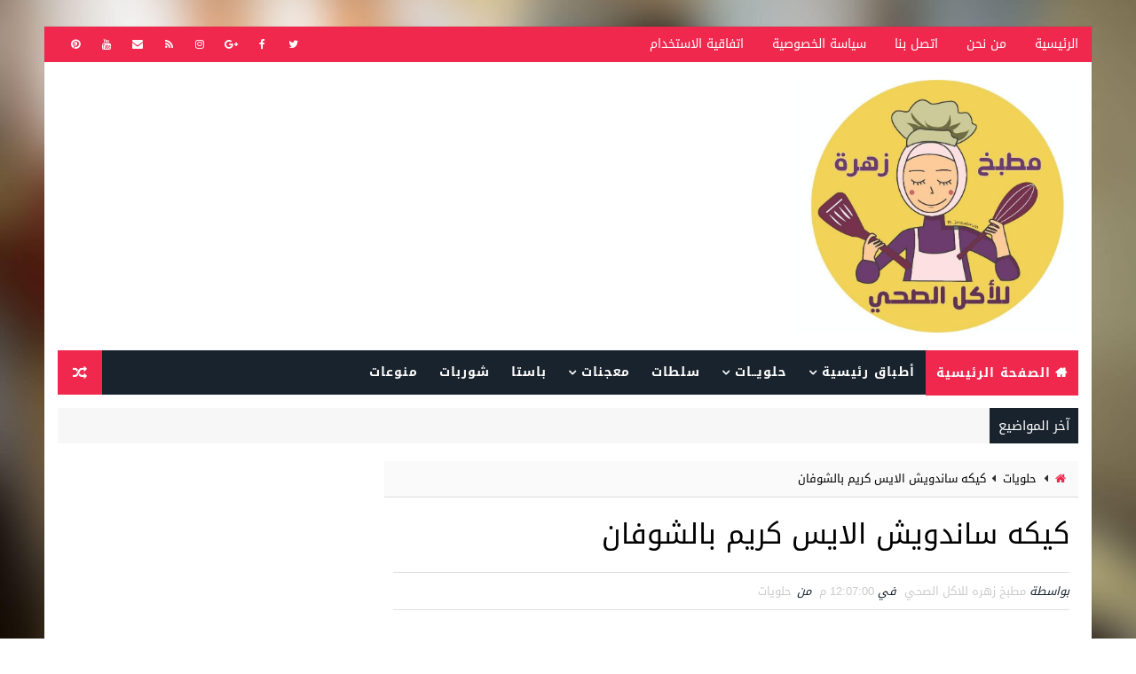

--- FILE ---
content_type: text/html; charset=UTF-8
request_url: https://www.zahrakitchen.com/2017/06/blog-post_14.html
body_size: 38798
content:
<!DOCTYPE html>
<html class='v2' dir='rtl' xmlns='http://www.w3.org/1999/xhtml' xmlns:b='http://www.google.com/2005/gml/b' xmlns:data='http://www.google.com/2005/gml/data' xmlns:expr='http://www.google.com/2005/gml/expr'>
<head>
<link href='https://www.blogger.com/static/v1/widgets/2370241452-css_bundle_v2_rtl.css' rel='stylesheet' type='text/css'/>
<meta content='width=device-width, initial-scale=1, maximum-scale=1' name='viewport'/>
<link href="//fonts.googleapis.com/earlyaccess/droidarabickufi.css" rel="stylesheet" type="text/css">
<link href='//maxcdn.bootstrapcdn.com/font-awesome/4.7.0/css/font-awesome.min.css' rel='stylesheet'/>
<meta content='text/html; charset=UTF-8' http-equiv='Content-Type'/>
<meta content='blogger' name='generator'/>
<link href='https://www.zahrakitchen.com/favicon.ico' rel='icon' type='image/x-icon'/>
<link href='https://www.zahrakitchen.com/2017/06/blog-post_14.html' rel='canonical'/>
<link rel="alternate" type="application/atom+xml" title=" مطبخ زهره للأكل الصحي - Atom" href="https://www.zahrakitchen.com/feeds/posts/default" />
<link rel="alternate" type="application/rss+xml" title=" مطبخ زهره للأكل الصحي - RSS" href="https://www.zahrakitchen.com/feeds/posts/default?alt=rss" />
<link rel="service.post" type="application/atom+xml" title=" مطبخ زهره للأكل الصحي - Atom" href="https://www.blogger.com/feeds/675283215853896754/posts/default" />

<link rel="alternate" type="application/atom+xml" title=" مطبخ زهره للأكل الصحي - Atom" href="https://www.zahrakitchen.com/feeds/4734044155789439169/comments/default" />
<!--Can't find substitution for tag [blog.ieCssRetrofitLinks]-->
<link href='https://blogger.googleusercontent.com/img/b/R29vZ2xl/AVvXsEic32nGY_LhLzVk_GcTDhlEwugN-f_JA6cEhPmNSePVshNexEFNsmEPJ_vZIvkgcFdDc2BGmj4nQYdPDBWfZUloArYtKi0Z7mXxUqrZosGVUTQryx1G2f7GU-MB7EVY2E-Wup3V_Gpb_Ql8/s640/%25D9%2581%25D9%2588%25D8%25AA%25D9%2588%25D8%25B4%25D9%2588%25D8%25A8+%25D8%25AA%25D8%25B9%25D8%25AF%25D9%258A%25D9%2584+%25D8%25A7%25D9%2584%25D8%25B5%25D9%2588%25D8%25B11497458269730.png' rel='image_src'/>
<meta content='https://www.zahrakitchen.com/2017/06/blog-post_14.html' property='og:url'/>
<meta content='كيكه ساندويش الايس كريم بالشوفان ' property='og:title'/>
<meta content='مدونة عن الوصفات الصحية والطبيعية والرجيم واشهى الماكولات' property='og:description'/>
<meta content='https://blogger.googleusercontent.com/img/b/R29vZ2xl/AVvXsEic32nGY_LhLzVk_GcTDhlEwugN-f_JA6cEhPmNSePVshNexEFNsmEPJ_vZIvkgcFdDc2BGmj4nQYdPDBWfZUloArYtKi0Z7mXxUqrZosGVUTQryx1G2f7GU-MB7EVY2E-Wup3V_Gpb_Ql8/w1200-h630-p-k-no-nu/%25D9%2581%25D9%2588%25D8%25AA%25D9%2588%25D8%25B4%25D9%2588%25D8%25A8+%25D8%25AA%25D8%25B9%25D8%25AF%25D9%258A%25D9%2584+%25D8%25A7%25D9%2584%25D8%25B5%25D9%2588%25D8%25B11497458269730.png' property='og:image'/>
<title>
كيكه ساندويش الايس كريم بالشوفان  -  مطبخ زهره للأكل الصحي
</title>
<!-- Description and Keywords (start) -->
<meta content='YOUR KEYWORDS HERE' name='keywords'/>
<!-- Description and Keywords (end) -->
<meta content='كيكه ساندويش الايس كريم بالشوفان ' property='og:title'/>
<meta content='https://www.zahrakitchen.com/2017/06/blog-post_14.html' property='og:url'/>
<meta content='article' property='og:type'/>
<meta content='https://blogger.googleusercontent.com/img/b/R29vZ2xl/AVvXsEic32nGY_LhLzVk_GcTDhlEwugN-f_JA6cEhPmNSePVshNexEFNsmEPJ_vZIvkgcFdDc2BGmj4nQYdPDBWfZUloArYtKi0Z7mXxUqrZosGVUTQryx1G2f7GU-MB7EVY2E-Wup3V_Gpb_Ql8/s640/%25D9%2581%25D9%2588%25D8%25AA%25D9%2588%25D8%25B4%25D9%2588%25D8%25A8+%25D8%25AA%25D8%25B9%25D8%25AF%25D9%258A%25D9%2584+%25D8%25A7%25D9%2584%25D8%25B5%25D9%2588%25D8%25B11497458269730.png' property='og:image'/>
<meta content=' مطبخ زهره للأكل الصحي' property='og:site_name'/>
<meta content='https://www.zahrakitchen.com/' name='twitter:domain'/>
<meta content='كيكه ساندويش الايس كريم بالشوفان ' name='twitter:title'/>
<meta content='summary_large_image' name='twitter:card'/>
<meta content='https://blogger.googleusercontent.com/img/b/R29vZ2xl/AVvXsEic32nGY_LhLzVk_GcTDhlEwugN-f_JA6cEhPmNSePVshNexEFNsmEPJ_vZIvkgcFdDc2BGmj4nQYdPDBWfZUloArYtKi0Z7mXxUqrZosGVUTQryx1G2f7GU-MB7EVY2E-Wup3V_Gpb_Ql8/s640/%25D9%2581%25D9%2588%25D8%25AA%25D9%2588%25D8%25B4%25D9%2588%25D8%25A8+%25D8%25AA%25D8%25B9%25D8%25AF%25D9%258A%25D9%2584+%25D8%25A7%25D9%2584%25D8%25B5%25D9%2588%25D8%25B11497458269730.png' name='twitter:image'/>
<meta content='كيكه ساندويش الايس كريم بالشوفان ' name='twitter:title'/>
<!-- Social Media meta tag need customer customization -->
<meta content='Facebook App ID here' property='fb:app_id'/>
<meta content='Facebook Admin ID here' property='fb:admins'/>
<meta content='@username' name='twitter:site'/>
<meta content='@username' name='twitter:creator'/>
<style id='page-skin-1' type='text/css'><!--
/*
-----------------------------------------------
Name:        Best
Author :     http://www.Way2themes.com
License:     Free Version
----------------------------------------------- */
/* Variable definitions
-----------------------
<Variable name="maincolor" description="Primary Color" type="color" default="#f1284e" />
<Variable name="maindarkcolor" description="Primary Dark Color" type="color" default="#19232d" />
-----------------------
*/
html, body, .section, .widget, div, span, applet, object, iframe, h1, h2, h3, h4, h5, h6, p, blockquote, pre, a, abbr, acronym, address, big, cite, code, del, dfn, em, font, img, ins, kbd, q, s, samp, small, strike, strong, sub, sup, tt, var, dl, dt, dd, ol, ul, li, fieldset, form, label, legend, table, caption, tbody, tfoot, thead, tr, th, td, figure {margin: 0;padding: 0;}html {overflow-x: hidden;}a {text-decoration:none;color:#000;}article,aside,details,figcaption,figure, footer,header,hgroup,menu,nav,section {display:block;}table {border-collapse: separate;border-spacing: 0;}caption, th, td {text-align: right;font-weight: normal;}blockquote:before, blockquote:after, q:before, q:after {content: "";}.quickedit, .home-link{display:none;}blockquote, q {quotes: "" "";}sup{vertical-align: super;font-size:smaller;}code{font-family: 'Droid Arabic Kufi', Courier, monospace;font-size:12px;color:#272727;}::selection {background:transparent;text-shadow:#000 0 0 2px;}::-moz-selection {background:transparent;text-shadow:#000 0 0 2px;}::-webkit-selection {background:transparent;text-shadow:#000 0 0 2px;}::-o-selection {background:transparent;text-shadow:#000 0 0 2px;}a img{border: none;}ol, ul {padding:0;margin:0;text-align: right;}ol li {list-style-type: decimal;padding:0 0 5px;}ul li {list-style-type: disc;padding: 0 0 5px;}ul ul, ol ol {padding: 0;}#navbar-iframe, .navbar {height:0px;visibility:hidden;display:none }.Attribution, .feed-links, .post-footer-line.post-footer-line-1, .post-footer-line.post-footer-line-2 , .post-footer-line.post-footer-line-3 {display: none;}.item-control {display: none !important;}abbr.published.timeago {text-decoration: none;}.post-body a, .post-body a:link, .post-body a:visited {color:#f1284e;font-weight:bold;}h2.date-header, h4.date-header {display:none;margin:1.5em 0 .5em}h1, h2, h3, h4, h5, h6 {font-family: 'Droid Arabic Kufi', sans-serif;font-weight: 400;color: #151515;}blockquote {padding: 8px;background-color: #faebbc;border-top: 1px solid #e1cc89;border-bottom: 1px solid #e1cc89;margin: 5px;background-image: url(https://blogger.googleusercontent.com/img/b/R29vZ2xl/AVvXsEhK3BbaHefm45QwxUzx1B5yP37iUQ4LWMQP6_6Ko_jTmSpXwbD76-aFgbyHluuvhXUKXbk9Dq88NCOXlwuWgXZ4ll8_6IRbh8ureYpuEfqV0o2WnufQ7OCu5EASOBCxvdYN0vlWXUN_sH8/s1600/openquote1.gif);background-position: top right;background-repeat: no-repeat;text-indent: 23px;}blockquote p{display: block;background-image: url(https://blogger.googleusercontent.com/img/b/R29vZ2xl/AVvXsEjzeKajHlbUAtFsC2GnMrW8hP1U-oYcKRWYbTNTU7j31cM-1Drh5tpWmz9S13tyBko_IAlqazkrmBqDqQ8JsfDev5NoANWdTDlIs7VJfb-rIAjn_q7gOB4mHetqObKEhqpVawW1xpO3S9w/s1600/closequote1.gif);background-repeat: no-repeat;background-position: bottom left;}img {max-width: 100%;vertical-align: middle;}* {outline: 0;transition: all .3s ease;-webkit-transition: all .3s ease;-moz-transition: all .3s ease;-o-transition: all .3s ease;}.item #blog-pager {display: none;height: 0;opacity: 0;visibility: hidden;}.widget iframe, .widget img {max-width: 100%;}.status-msg-wrap {display: none;}a:hover {color:#f1284e;}body {color: #2e2e2e;font-family: 'Droid Arabic Kufi', sans-serif;font-size: 14px;font-weight: normal;line-height: 21px;background-repeat: no-repeat;background-size: cover;background-attachment: fixed;background-position: center bottom;background-image: url(https://blogger.googleusercontent.com/img/b/R29vZ2xl/AVvXsEhLJq3ASt6p5vK1bcAWAuUWvqkzo3yl8dYh9DLu_axLGCEeHFQ8fLLrn3c7-Agyxw9OQ5Wp76c9jiLxvoroljM2voN91RUqZOMXXOtHOYnqSAPlVu6B8UizP2zckEq4wYL1oX6UtfjM9moF/s1600/box-background.jpg);}#outer-wrapper{max-width:1180px;margin:30px auto;background-color:#FFF;box-shadow:0 0 0 1px rgba(0,0,0,0.05)}.row{width:1150px}#content-wrapper {margin: 0 auto;padding: 20px 0 40px;overflow: hidden;}#main-wrapper {float: right;width: 68%;max-width: 800px;}#sidebar-wrapper {float: left;width: 30%;max-width: 330px;}.top-bar {background: #f1284e;}.top-bar-wrapper {position: relative;overflow: hidden;min-height:40px;color: #fff;margin:0 auto;}.top-bar-social, .bottom-bar-social {float: left;padding: 5px 0;}.bottom-bar-social {padding:0 0;}.top-bar-social li, .bottom-bar-social li {display: inline;padding: 0;float: right;margin-left: 5px;;}.top-bar-social .widget ul, .bottom-bar-social .widget ul {padding: 0;}.top-bar-social .LinkList ul, .bottom-bar-social .LinkList ul {text-align: center;}.top-bar-social #social a {display: block;width: 30px;height: 30px;line-height: 30px;font-size: 12px;color: #fff;-webkit-border-radius: 100%;-moz-border-radius: 100%;border-radius: 100%;transition: background 0.3s linear;-moz-transition: background 0.3s linear;-webkit-transition: background 0.3s linear;-o-transition: background 0.3s linear;}.bottom-bar-social #social a {display: block;width: 30px;height: 30px;line-height: 30px;font-size: 15px;color: #fff;transition: color 0.3s linear;-moz-transition: color 0.3s linear;-webkit-transition: color 0.3s linear;-o-transition: color 0.3s linear;-webkit-border-radius: 100%;-moz-border-radius: 100%;border-radius: 100%;}.top-bar-social #social a:before, .bottom-bar-social #social a:before {display: inline-block;font: normal normal normal 22px/1 FontAwesome;font-size: inherit;font-style: normal;font-weight: 400;-webkit-font-smoothing: antialiased;-moz-osx-font-smoothing: grayscale;}.top-bar-social .bloglovin:before, .bottom-bar-social .bloglovin:before{content:"\f004"}.top-bar-social .facebook:before, .bottom-bar-social .facebook:before{content:"\f09a"}.top-bar-social .twitter:before, .bottom-bar-social .twitter:before{content:"\f099"}.top-bar-social .gplus:before, .bottom-bar-social .gplus:before{content:"\f0d5"}.top-bar-social .rss:before, .bottom-bar-social .rss:before{content:"\f09e"}.top-bar-social .youtube:before, .bottom-bar-social .youtube:before{content:"\f167"}.top-bar-social .skype:before, .bottom-bar-social .skype:before{content:"\f17e"}.top-bar-social .stumbleupon:before, .bottom-bar-social .stumbleupon:before{content:"\f1a4"}.top-bar-social .tumblr:before, .bottom-bar-social .tumblr:before{content:"\f173"}.top-bar-social .vine:before, .bottom-bar-social .vine:before{content:"\f1ca"}.top-bar-social .stack-overflow:before, .bottom-bar-social .stack-overflow:before{content:"\f16c"}.top-bar-social .linkedin:before, .bottom-bar-social .linkedin:before{content:"\f0e1"}.top-bar-social .dribbble:before, .bottom-bar-social .dribbble:before{content:"\f17d"}.top-bar-social .soundcloud:before, .bottom-bar-social .soundcloud:before{content:"\f1be"}.top-bar-social .behance:before, .bottom-bar-social .behance:before{content:"\f1b4"}.top-bar-social .digg:before, .bottom-bar-social .digg:before{content:"\f1a6"}.top-bar-social .instagram:before, .bottom-bar-social .instagram:before{content:"\f16d"}.top-bar-social .pinterest:before, .bottom-bar-social .pinterest:before{content:"\f0d2"}.top-bar-social .delicious:before, .bottom-bar-social .delicious:before{content:"\f1a5"}.top-bar-social .codepen:before, .bottom-bar-social .codepen:before{content:"\f1cb"}.top-bar-social .email:before, .bottom-bar-social .email:before{content:"\f0e0"}.top-bar-social ul#social a:hover {color: #19232d;opacity: 1;}.bottom-bar-social ul#social a:hover {color: #f1284e;opacity: 1;}.top-bar-menu {float: right;}.top-menu ul {overflow: hidden;list-style: none;padding: 0;margin: 0;}.top-menu ul li {float: right;display: inline-block;list-style: none;padding:0;}.top-menu ul li a {padding: 12px 16px;display: block;border: none !important;text-decoration: none;line-height: inherit;font-size: 14px;font-weight: normal;color:#fff;}.top-menu ul li:first-child a {padding-right:0;}.selectnav {display:none}#header-wrapper {background: #fff;}#header-wrappers {color: #19232d;padding: 20px 0 20px;margin: 0 auto;}#header-inner {background-position: right;background-repeat: no;}.headerright img {height: auto;margin: 0 0 0;}.headerright h1, .headerright h1 a, .headerright h1 a:hover, .headerright h1 a:visited {font-family: 'Droid Arabic Kufi', cursive;color: #151515;font-size: 55px;font-weight: bold;line-height: 68px;margin: 0;padding: 0 0 5px;text-decoration: none;text-transform: uppercase;}.headerright h3 {font-weight: 400;margin: 0;padding: 0;}.headerright .description {color: #000000;font: normal 14px 'Lato', sans-serif;margin: 0;padding: 10px 0;text-transform: uppercase;text-align: center;}.headerright {float: right;margin: 0;padding: 0;max-width: 320px;}.headerleft {float: left;margin: 0;padding: 1px 0 0;width: 730px;}.selectnav {display:none;}.tm-menu {font-weight: 400;margin: 0 auto;height:50px;}ul#nav {list-style: none;margin: 0;padding: 0;}#menu .widget {display: none;}#menu {height: 50px;position: relative;text-align: center;z-index: 15;margin:0 auto;background: #19232d;padding-left:50px;}.menu-wrap {margin:0 auto;position: relative;}#menu ul > li {position: relative;vertical-align: middle;display: inline-block;padding: 0;margin: 0;}#menu ul > li.hub-home {background:#f1284e;}#menu ul > li.hub-home a:before {content: "\f015";font-family: Fontawesome;text-align: center;margin-left: 5px;}#menu ul > li:hover > a {}#menu ul > li > a {color: #fff;font-size: 14px;font-weight: 600;line-height: 50px;display: inline-block;text-transform: uppercase;text-decoration: none;letter-spacing: 1px;margin: 0;padding: 0 12px;font-family: 'Droid Arabic Kufi', sans-serif;}#menu ul > li > ul > li:first-child > a {padding-right: 12px }#menu ul > li > ul {position: absolute;background: #4d4d4d;top: 100%;right: 0;min-width: 180px;padding: 0;z-index: 99;margin-top: 0;visibility: hidden;opacity: 0;-webkit-transform: translateY(10px);-moz-transform: translateY(10px);transform: translateY(10px) }#menu ul > li > ul > li > ul {position: absolute;top: 0;right: 180px;width: 180px;background: #5d5d5d;z-index: 99;margin-top: 0;margin-right: 0;padding: 0;border-right: 1px solid #6d6d6d;visibility: hidden;opacity: 0;-webkit-transform: translateY(10px);-moz-transform: translateY(10px);transform: translateY(10px) }#menu ul > li > ul > li {display: block;float: none;text-align: right;position: relative;border-bottom: 1px solid;border-top: none;border-color: #8d8d8d;}#menu ul > li > ul > li:last-child {border: 0;}#menu ul li.parent ul li:after, #menu ul li:last-child:after {display:none;}#menu ul > li:hover {background-color: #f1284e }#menu ul > li > ul > li a {font-size: 11px;display: block;color: #fff;line-height: 35px;text-transform: uppercase;text-decoration: none;margin: 0;padding: 0 12px;border-left: 0;border: 0 }#menu ul > li.parent > a:after {content: '\f107';font-family: FontAwesome;float: left;margin-right: 5px }#menu ul > li:hover > ul, #menu ul > li > ul > li:hover > ul {opacity: 1;visibility: visible;-webkit-transform: translateY(0);-moz-transform: translateY(0);transform: translateY(0) }#menu ul > li > ul > li.parent > a:after {content: '\f105';float: left }#menu ul ul {}.ty-ran-yard {position: absolute;left: 0;top: 0;z-index: 99;}.ty-ran-yard span {list-style: none;}.ty-ran-yard a.ran-sym {background-color: #f1284e;cursor: pointer;display: block;height: 50px;text-align: center;position: relative;left: 0;top: 0;width: 50px;border-radius: 0;box-sizing: border-box;}.ty-ran-yard a.ran-sym:hover {background-color:#6d6d6d;}.ty-ran-yard a.ran-sym:before {color: #fff;content: '\f074';font-family: FontAwesome;font-size: 16px;text-rendering: auto;-webkit-font-smoothing: antialiased;-moz-osx-font-smoothing: grayscale;line-height: 50px;}.news-tick-wrap {margin:15px 0 0;}.news-tick-bar {margin:0 auto;position:relative;background-color: #f7f7f7;}.ticker .title {float: right;height: 40px;font-size: 15px;line-height: 40px;font-weight: 400;overflow: hidden;padding: 0 10px;color:#fff;font-family: 'Droid Arabic Kufi', sans-serif;text-transform:uppercase;background:#19232d;}.ticker .title .fa {margin-left: 10px;background: #fff;padding: 5px 6px;border-radius: 100%;color: #f1284e;}.ticker .widget-content {height: 40px;box-sizing: border-box;overflow: hidden;padding: 0 4px;}.ticker .widget-content li {float: right;margin-right: 30px;display: inline-block;height: 38px;line-height: 38px;padding: 0 }.ticker .widget {height: 40px;overflow: hidden;}.tk-thumb {float: right;margin:4px 0 0 10px}.tk-img {position: relative;display: block;width: 35px;height: 30px;overflow: hidden }.ticker .post-tag {display: inline-block;background-color: #f1284e;color: #fff;margin-left: 10px;font-weight: 400;border-radius: 2px;height: 18px;line-height: 18px;padding: 0 6px;font-size: 10px;text-transform: uppercase;position: relative;margin-top: 10px;float: right }.ticker .tyard-title {font-size: 14px;font-weight: 400;display: inline-block }.ticker .tyard-title a {color: $darkcolor;}.ticker .tyard-title a:hover {color: #f1284e;}.tickercontainer, .tickercontainer .mask, ul.newsticker {-webkit-transition: all 0 linear;-moz-transition: all 0 linear;-o-transition: all 0 linear;transition: all 0 linear;list-style: none;margin: 0 }.tickercontainer {margin: 0;padding: 0;overflow: hidden }.tickercontainer .mask {position: relative;overflow: hidden }.newsticker {position: relative;list-style-type: none;margin: 0;padding: 0 }ul.newsticker {-webkit-transition: all 0s linear;-moz-transition: all 0s linear;-o-transition: all 0s linear;transition: all 0s linear;position: relative;list-style-type: none;margin: 0;padding: 0 }.tickeroverlay-right {display: none }.tickeroverlay-left {display: none }.sidebar .widget, .mini-sidebar .widget {margin-bottom: 20px;position: relative;clear: both;}.sidebar .widget-title {background: #19232d;margin:0 0 10px 0;padding: 0;position: relative;transition: all .5s ease-out;}.sidebar .widget-title h2 {font-size: 16px;font-weight: 700;text-transform: uppercase;padding: 12px 8px;display: inline-block;background: #f1284e;color: #fff;font-family: "Droid Arabic Kufi","Droid Arabic Kufi",Arial,sans-serif;}.sidebar ul,.sidebar li, .mini-sidebar ul,.mini-sidebar li {list-style-type:none;margin:0;padding: 0;}.sidebar .LinkList li, .mini-sidebar .LinkList li {padding:0 0 6px 0;margin:0 0 6px 0;text-transform:capitalize;}.menu-tab li a, .sidetabs .section {transition: all 0s ease;-webkit-transition: all 0s ease;-moz-transition: all 0s ease;-o-transition: all 0s ease;-ms-transition: all 0s ease }.menu-tab {overflow: hidden;clear: both;padding: 0;margin: 0 }.sidetabs .widget-content {padding: 10px 0;}.sidetabs .widget h2 {display: none }.menu-tab li {width: 33.33%;float: right;display: inline-block;padding: 0 }.menu-tab li a {font-family: 'Droid Arabic Kufi', sans-serif;height: 32px;text-align: center;padding: 0;font-weight: 400;display: block;color: #fff;background-color:#192b33;font-size: 14px;line-height: 32px;letter-spacing: 1.5px;text-transform: uppercase }.menu-tab li.active a {color: #fff;background-color:#f1284e;}.menu-tab li {display: none }.hide-tab {display: inline-block!important }#tabside2 {margin-bottom: 15px;}article {padding:0;overflow: hidden;}.post {display: block;overflow: hidden;word-wrap: break-word;}.index .post, .archive .post {margin:0 0 15px 0;}.post-head h1 {color: #000;font-size: 32px;font-weight: 400;line-height: 44px;}.index .post h2, .archive .post h2 {margin-bottom: 10px;line-height: 30px;font-size: 24px;font-weight: 700;}.post h2 a {color:#1b1d25;letter-spacing: 1.3px;}.index .post h2, .archive .post h2 {margin: 0 0 10px;padding: 0;text-transform:capitalize;}.retitle h2 {display: block;}.post-body {margin: 0px;padding:10px;font-size: 14px;line-height: 26px;box-sizing: border-box;}.widget .post-body ul, .widget .post-body ol {padding-right: 15px;}.block-image {float:right;width: auto;height: auto;margin-left: 15px;position:relative;}.block-image .thumb {width: auto;height: auto;position: relative;display: block;overflow: hidden;}.block-image .thumb img {width: 360px;height: 250px;display: block;object-fit:cover;transition: all .3s ease-out!important;-webkit-transition: all .3s ease-out!important;-moz-transition: all .3s ease-out!important;-o-transition: all .3s ease-out!important;}.block-image .thumb > a:before {position: absolute;content: '';width: 100%;height: 100%;background-color: #000;opacity: 0;right: 0;top: 0;-webkit-transition: all 0.35s ease-in-out;-moz-transition: all 0.35s ease-in-out;-ms-transition: all 0.35s ease-in-out;-o-transition: all 0.35s ease-in-out;transition: all 0.35s ease-in-out;}.block-image .thumb:hover > a:before {opacity: 0.3;}.date-header-post {color: #bdbdbd;display: block;font-size: 12px;font-weight: 400;line-height: 1.3em;margin: 0!important;padding: 0;}.date-header-post a {color: #bdbdbd;}.post-head {padding:20px 10px;}.index .post-head, .archive .post-head {padding:0;}#meta-post .fa-calendar-o {margin-right: 8px;}.breadcrumbs .fa-angle-left:before{margin:0 5px}.breadcrumbs{margin:0;font-size:13px;padding: 10px 10px;background: #fafafa;border-bottom: 1px solid rgba(0,0,0,0.12);}.breadcrumbs span a.bhome{color:#f1284e}.breadcrumbs span,.breadcrumbs span a{color:#010101;padding: 0 2px;}.breadcrumbs span a:hover{color:#f1284e}.post-meta {color: #bdbdbd;display: block;font-size: 13px;font-weight: 400;line-height: 21px;margin: 0;padding: 0 10px;}.post-meta-wrap {padding:10px 0;border-bottom: 1px solid rgba(0,0,0,0.12);border-top: 1px solid rgba(0,0,0,0.12);}.post-meta a {color: #CBCBCB;}.post-meta i {color: #19232d;}.post-timestamp {margin-right: 5px;}.label-head {margin-right: 5px;}.label-head a {padding-right: 2px;}.resumo {margin-top: 10px;color: #666666;}.resumo span {display: block;margin-bottom: 8px;font-size: 12px;line-height: 19px;text-align: right;}.post-body img {max-width: 100%;padding: 10px 0;position: relative;margin:0 auto;}.second-meta {padding:10px 0 0;display: block;overflow: hidden;border-top: 3px Solid #eee;font-weight: 700;font-size: 12px;text-transform: uppercase;line-height: 1.5;color: #A0A0A0;}.second-meta .read-more {}#meta-post {margin-bottom: 10px;font-size: 11px;font-weight: 700;text-transform: uppercase;letter-spacing: 0.5px;color: #2c2f34;}#meta-post .post-labels {padding: 3px 8px;background: #f1284e;color: #fff;font-size: 12px;text-transform: uppercase;display: inline-block;z-index: 9;}#meta-post .post-labels a {color: #fff;height: auto;width: auto;font-weight: 700;font-size: 11px;}.comment-link {white-space: normal;}#blog-pager {clear: both;text-align: center;margin: 0;font-family: 'Droid Arabic Kufi', sans-serif;}.index .pagenavi, .archive .pagenavi {display: inline-block;border: 2px solid #151515;}.index .blog-pager, .index #blog-pager {display: block }.index .blog-pager, .index #blog-pager, .archive .blog-pager, .archive #blog-pager {-webkit-border-radius: 0;-moz-border-radius: 0;border-radius: 0;padding: 0;text-align: center;}.showpageNum a, .showpage a, #blog-pager-newer-link a, #blog-pager-older-link a {color: #19232d;font-size: 14px;font-weight: 700;overflow: hidden;padding: 10px 15px;text-decoration: none;float:right;}.item #blog-pager-older-link a {float:none;}.showpageNum:last-child a {border:0;}.showpageNum a:hover, .showpage a:hover, #blog-pager-newer-link a:hover, #blog-pager-older-link a:hover {decoration: none;color: #f1284e }.showpageOf {color: #151515;font-size: 14px;font-weight: 700;overflow: hidden;padding: 10px 15px;text-decoration: none;float:right;}.showpagePoint {color: #151515;font-size: 14px;font-weight: 700;overflow: hidden;padding: 10px 15px;text-decoration: none;float:right;}#post-pager .blog-pager-older-link:hover, #post-pager .blog-pager-newer-link:hover {color:#f1284e;background:inherit;}#post-pager {clear:both;float: right;display: block;width: 100%;box-sizing: border-box;margin: 15px 0;padding:10px 10px 0;border-top: 1px solid rgba(0,0,0,0.12);}#post-pager .blog-pager-older-link, #post-pager .blog-pager-newer-link {border:0;text-align:left;background:none;color:#19232d;}#post-pager .blog-pager-newer-link {border: 0;text-align:right;}#post-pager #blog-pager-newer-link, #post-pager #blog-pager-older-link {width: 50%;}#post-pager a b {display: block;padding: 0 0 5px;font-weight: 900;letter-spacing: 1px;font-size: 13px;color:#f1284e;font-family: 'Droid Arabic Kufi', sans-serif;text-transform:uppercase;}#post-pager a span {text-transform:capitalize;}#post-pager .blog-pager-older-link, #post-pager .blog-pager-newer-link {padding:0;display: block;}.item .post-footer .share-box .post-labels {float: right;}.item .post-footer .share-box .post-labels .label-title {color: #fff;padding: 3px 8px;font-size: 13px;background-color: #f1284e;}.item .post-footer .share-box .post-labels a {color: $textcolor;padding: 3px 8px;font-size: 13px;background-color: #f8f8f8;}.post-footer .share-box {position: relative;padding: 10px 10px;text-align: center;overflow:hidden;}.post-footer .share-title {border-bottom: 2px solid #eee;color: #010101;display: inline-block;padding-bottom: 7px;font-size: 15px;font-weight: 500;clear: both;margin: 0 0 10px;position: relative;float: right;}.sora-author-box {overflow: hidden;margin: 10px 0;}.sora-author-box img {float: right;margin-left: 10px;object-fit:cover;}.sora-author-box p {padding: 0 10px 10px;-webkit-margin-before: 0;-webkit-margin-after: 0;}.sora-author-box b {font-weight: 700;font-style: normal;letter-spacing: 1px;font-size: 20px;}.Related-title {padding: 0;margin: 0 0 20px;position:relative;display: block;}.Related-title:before {position: absolute;content: '';width: 100%;height: 2px;background-color: #19232d;top: 10px;z-index: 0;}.Related-title span {position: relative;display: inline-block;font-size: 14px;font-weight: 700;text-transform: uppercase;letter-spacing: 2px;background-color: #fff;padding:0 0 0 10px;z-index: 1;color:#000;}.share-box {position: relative;padding: 10px;}.share-title {border-bottom: 2px solid #777;color: #010101;display: inline-block;padding-bottom: 7px;font-size: 15px;font-weight: 500;position: relative;top: 2px;}.share-art {float: left;padding: 0;padding-top: 0;font-size: 13px;font-weight: 400;text-transform: capitalize;}.share-art a {color: #fff;padding: 3px 8px;margin-right: 4px;border-radius: 2px;display: inline-block;margin-left: 0;background: #010101;}.share-art a span {}.share-art a:hover{color:#fff}.share-art .fac-art{background:#3b5998}.share-art .fac-art:hover{background:rgba(49,77,145,0.7)}.share-art .twi-art{background:#00acee}.share-art .twi-art:hover{background:rgba(7,190,237,0.7)}.share-art .goo-art{background:#db4a39}.share-art .goo-art:hover{background:rgba(221,75,56,0.7)}.share-art .pin-art{background:#CA2127}.share-art .pin-art:hover{background:rgba(202,33,39,0.7)}.share-art .lin-art{background:#0077B5}.share-art .lin-art:hover{background:rgba(0,119,181,0.7)}.share-art .wat-art{background:#25d266;display:none;}.share-art .wat-art:hover{background:rgba(37, 210, 102, 0.73)}@media only screen and (max-width: 768px) {.share-art .wat-art{display:inline-block;}}.comments {clear: both;margin: 0;color: #48494d;margin-top:10px;background: #FFF;border: 1px solid rgba(0,0,0,0.12);border-top: 0;}.comments .comments-content {box-sizing: border-box;padding: 10px;border-top:0;}.post-feeds .feed-links {display: none;}iframe.blogger-iframe-colorize, iframe.blogger-comment-from-post {height: 260px!important;background: #fff;}.comment-form {overflow:hidden;}.comments h3 {line-height:normal;text-transform:uppercase;color:#333;font-weight:bold;margin:0 0 20px 0;font-size:14px;padding:0 0 0 0;}h4#comment-post-message {display:none;margin:0 0 0 0;}.comments h4{color: #fff;background: #f8695f;font-size: 16px;padding: 12px 10px;margin: 0;font-weight: 700;letter-spacing: 1.5px;text-transform: uppercase;position: relative;text-align: right;}.comments h4:after {display: inline-block;content: "\f075";font-family: fontAwesome;font-style: normal;font-weight: normal;font-size: 16px;background-color: #e85e54;color: #fff;top: 0;left: 0;padding: 12px 20px;position: absolute;}.comments .comments-content{font-size:13px;}.comments .comments-content .comment-thread ol{list-style:none;text-align:right;margin:13px 0;padding:0 }.comments .comments-content .comment-thread ol li{list-style:none;}.comments .avatar-image-container {background:#fff;border:1px solid #DDD;overflow:hidden;padding:0;border-radius: 50%;}.comments .avatar-image-container img {border-radius:50%;}.comments .comment-block{position:relative;background:#fff;padding:15px;margin-right:60px;border: 1px solid #efefef;}.comments .comment-block:before {content:"";width:0px;height:0px;position:absolute;left:100%;top:14px;border-width:10px;border-style:solid;border-color:transparent #DDD transparent transparent;display:block;}.comments .comments-content .comment-replies{margin:8px 0;margin-right:60px }.comments .comments-content .comment-thread:empty{display:none }.comments .comment-replybox-single {background:#f0f0f0;padding:0;margin:8px 0;margin-right:60px }.comments .comment-replybox-thread {background:#f0f0f0;margin:8px 0 0 0;padding:0;}.comments .comments-content .comment{margin-bottom:6px;padding:0 }.comments .comments-content .comment:first-child {padding:0;margin:0 }.comments .comments-content .comment:last-child {padding:0;margin:0 }.comments .comment-thread.inline-thread .comment, .comments .comment-thread.inline-thread .comment:last-child {margin:0px 30% 5px 0px}.comment .comment-thread.inline-thread .comment:nth-child(6) {margin:0px 25% 5px 0px;}.comment .comment-thread.inline-thread .comment:nth-child(5) {margin:0px 20% 5px 0px;}.comment .comment-thread.inline-thread .comment:nth-child(4) {margin:0px 15% 5px 0px;}.comment .comment-thread.inline-thread .comment:nth-child(3) {margin:0px 10% 5px 0px;}.comment .comment-thread.inline-thread .comment:nth-child(2) {margin:0px 5% 5px 0px;}.comment .comment-thread.inline-thread .comment:nth-child(1) {margin:0px 0 5px 0px;}.comments .comments-content .comment-thread{margin:0;padding:0 }.comments .comments-content .inline-thread{background: #fff;padding:15px;box-sizing:border-box;margin:0 }.comments .comments-content .inline-thread .comment-block {border-color: #f1284e;}.comments .comments-content .inline-thread .comment-block:before {border-color: transparent #f1284e transparent transparent;}.comments .comments-content .user {font-family: "Droid Arabic Kufi","Droid Arabic Kufi",Arial,sans-serif;letter-spacing: 0.5px;font-weight: 600;}.comments .comments-content .icon.blog-author {display:inline;}.comments .comments-content .icon.blog-author:after {content: "Author";background:#f1284e;font-family:"Droid Arabic Kufi","Droid Arabic Kufi",Arial,sans-serif;color: #fff;font-size: 11px;padding: 2px 5px;text-transform:Capitalize;font-style:italic;letter-spacing: 0.3px;}.comment-header {text-transform:uppercase;font-size:12px;}.comments .comments-content .datetime {margin-right: 6px;}.comments .comments-content .datetime a {color:#888;}.comments .comment .comment-actions a {display:inline-block;color:#333;font-weight:bold;font-size:10px;line-height:15px;margin:4px 0 0 8px;}.comments .continue a {color:#333;display:inline-block;font-size:10px;}.comments .comment .comment-actions a:hover, .comments .continue a:hover{text-decoration:underline;}#related-posts {}h4.related-title {font-size: 14px;margin:0 0 10px 0;background: #4f93c5;color: #fff;padding: 15px 20px;font-weight: 700;position: relative;text-align: right;text-transform: uppercase;overflow: hidden;}#related-posts ul.related {padding: 0 10px;}.related li {display: block;overflow: hidden;position: relative;}.related li h3 {margin-bottom:5px;}.related-thumb {width: 90px;height: 70px;overflow: hidden;position: relative;vertical-align: middle;float: right;margin:0 0 0 10px;}.related li .related-img {width: 90px;height: 70px;display: block;transition: all .3s ease-out!important;-webkit-transition: all .3s ease-out!important;-moz-transition: all .3s ease-out!important;-o-transition: all .3s ease-out!important;}.related li .related-img:hover {-webkit-transform: scale(1.1) rotate(-1.5deg)!important;-moz-transform: scale(1.1) rotate(-1.5deg)!important;transform: scale(1.1) rotate(-1.5deg)!important;transition: all .3s ease-out!important;-webkit-transition: all .3s ease-out!important;-moz-transition: all .3s ease-out!important;-o-transition: all .3s ease-out!important;}.related-title a {font-size: 15px;line-height: 1.4em;padding: 0;font-family: 'Droid Arabic Kufi', sans-serif;font-weight: 700;font-style: normal;letter-spacing: 0.5px;color: #151515;display: block;}.recent-summary {color: #666;font-size: 13px;letter-spacing: 0.3px;line-height: 1.6;}.related .related-tag {display:none;}.related-overlay {position: absolute;right: 0;top: 0;z-index: 1;width: 100%;height: 100%;background-color: rgba(40,35,40,0.05);}.related-content {display: block;bottom: 0;padding: 0px 0px 11px;width: 100%;line-height: 1.2em;box-sizing: border-box;z-index: 2;}.related .related-content .recent-date {display:none;}.recent-date:before, .p-date:before {content: '\f017';font-family: fontawesome;margin-left: 5px;}#lower {margin:auto;padding:0px 0px 10px 0px;width: 100%;background:#19232d;}#lower-wrapper {margin:auto;padding:20px 0px 20px 0px;}#lowerbar-wrapper {float: right;margin: 0px 5px auto;padding-bottom: 20px;width: 32%;text-align: justify;color:#ddd;line-height: 1.6em;word-wrap: break-word;overflow: hidden;max-width: 375px;}.lowerbar {margin: 0;padding: 0;}.lowerbar .widget {margin: 0;padding:10px 20px 0px 20px;box-sizing:border-box;clear:both;}.lowerbar .widget .widget-title {margin:0 0 10px 0;padding: 0;position: relative;border-bottom: 1px solid #ddd;transition: all .5s ease-out;}.lowerbar h2 {padding: 12px 0;display: inline-block;color: #fff;font-size: 16px;letter-spacing:0.5px;font-weight: 700;text-transform: uppercase;}.lowerbar ul {margin: 0 auto;padding: 0;list-style-type: none;}.lowerbar li {display:block;line-height: 1.6em;margin-right: 0 !important;list-style-type: none;}.lowerbar li a {text-decoration:none;color: #DBDBDB;}.lowerbar li a:hover {}.lowerbar li:hover {}.lowerbar .PopularPosts ul li a, .lowerbar, .lowerbar .ty-bonus .ty-bonos-entry a, .lowerbar .tyard-komet a {color:#fff;}.lowerbar .PopularPosts .widget-content ul li {border-bottom: 1px solid rgb(51, 51, 51);border-top: 0;}.lowerbar .ty-bonus .ty-wow {border-bottom: 1px solid rgb(51, 51, 51);border-top: 0;}.lowerbar .PopularPosts .widget-content ul li:last-child {border: 0;}.lowerbar .widget-content {padding: 10px 0;}.lowerbar .list-label-widget-content li a {color:#fff;}.lowerbar .list-label-widget-content li {border-bottom: 1px solid rgb(51, 51, 51);border-top: 0;}.lowerbar .list-label-widget-content li:last-child {border: 0;}.contact-form-name, .contact-form-email, .contact-form-email-message, .contact-form-widget {max-width: none;}.contact-form-name, .contact-form-email, .contact-form-email-message {background-color: #EBEBEB;border: 1px solid #ccc;}.contact-form-widget .form {}.contact-form-button-submit {max-width: none;width: 100%;height: 35px;border:0;background-image: none;background-color: #f1284e !important;cursor: pointer;font-style: normal;font-weight: 400;margin-top: 10px;}.contact-form-name:focus, .contact-form-email:focus, .contact-form-email-message:focus {border: 0;box-shadow: none;}.contact-form-name:hover, .contact-form-email:hover, .contact-form-email-message:hover {border: 0;}.contact-form-button-submit:hover {background-color: #2de09f;background-image: none;border: 0;}#jugas_footer {background: #111;color: #BABABA;font-family: 'Droid Arabic Kufi', sans-serif;font-weight: 400;padding: 20px 0px;}.copy-container {margin: 0 auto;overflow: hidden;}.jugas_footer_copyleft a {color: #f4f4f4;}.jugas_footer_copyleft {text-align: right;display:inline-block;line-height: 30px;}select#BlogArchive1_ArchiveMenu {width: 100%;padding: 10px;border-color: #777;}.ty-bonus .ty-wow {overflow: hidden;border-bottom: 1px solid #F5F5F5;padding: 10px 0;}.ty-bonus .ty-wow:first-child {padding-top: 0;}.ty-bonus .ty-wow:last-child {border-bottom: none;}.ty-bonus .ty-thumb-bonos {position: relative;float: right;margin: 0!important;width: 80px;height: 60px;overflow: hidden;display: block;vertical-align: middle;}.ty-bonus .ty-bonus-con {padding-right: 10px;display: table-cell;}.ty-bonus .ty-bonos-entry {overflow: hidden;line-height: 0;margin: 0 0 2px;padding: 0;}.ty-bonus .ty-bonos-entry a {color: #19232d;font-weight: 400;font-size: 14px;line-height: 1.5em;}.ty-bonus .ty-bonos-entry a:hover {color: #f1284e;}.ty-bonus .ty-thumb-bonos:hover .tyimg-lay {background-color: rgba(40, 35, 40, 0.3);}.yard-auth-ty {margin-left: 10px;}.yard-auth-ty::before {content: '\f007';font-family: fontawesome;color: #bbb;margin-left: 5px;}.yard-auth-ty, .ty-time {color: #bdbdbd;font-size: 12px;font-weight: 400;}.ty-time:before {content: '\f133';font-family: fontawesome;color: #bbb;margin-left: 5px;}.sidebar .PopularPosts .widget-content ul li:first-child, .sidebar .ty-bonus .ty-wow:first-child {padding-top: 0;border-top: 0;}.sidebar .PopularPosts .widget-content ul li:last-child, .sidebar .ty-bonus .ty-wow:last-child {padding-bottom: 0;}.tyard-komet .ty-komet .ty-komet-tar {position: relative;overflow: hidden;padding: 0;width: 55px;height: 55px;float: right;margin:0 0 0 10px;}.tyard-komet .ty-komet {background: none!important;clear: both;list-style: none;word-break: break-all;display: block;border-top: 1px solid #F5F5F5;border-bottom: 0 !important;overflow: hidden;margin: 0;padding: 10px 0;}.tyard-komet .ty-komet:first-child {padding-top: 0;border-top: 0;}.tyard-komet .ty-komet:last-child {padding-bottom: 0;}.tyard-komet .ty-komet span {color: #bdbdbd;display: block;line-height: 1.2em;text-transform: lowercase;font-size: 12px;font-style: italic;font-weight: 400;overflow: hidden;background: #f9f9f9;height: 38px;margin-top: 5px;box-sizing: border-box;padding: 5px 8px;}.yardimg-komet {width: 55px;height: 55px;float: right;margin:0 0 0 10px;}.tyard-komet a {color: $darkcolor;position: relative;font-size: 13px;text-transform: capitalize;display: block;overflow: hidden;font-weight: 400;}.tyard-komet a:hover {color:#f1284e;}.tyard-komet {list-style: none;padding: 0;}.sidebar .PopularPosts .widget-content ul li:first-child, #sidetabs .PopularPosts .widget-content ul li:first-child {padding-top: 0;border-top: 0 }.sidebar .PopularPosts .widget-content ul li:last-child, .sidebar .ty-bonus .ty-wow:last-child, .tab-widget .PopularPosts .widget-content ul li:last-child, .tab-widget .ty-bonus .ty-wow:last-child {padding-bottom: 0 }.sidebar .FollowByEmail > h3.title, .sidebar .FollowByEmail .title-wrap {margin-bottom: 0 }.FollowByEmail td {width: 100%;float: right;box-sizing: border-box }.FollowByEmail .follow-by-email-inner .follow-by-email-submit {margin-right: 0;width: 100%;border-radius: 0;height: 30px;font-size: 11px;color: #fff;background-color: #f1284e;font-family: inherit;text-transform: uppercase;font-weight: 700;letter-spacing: 1px }.FollowByEmail .follow-by-email-inner .follow-by-email-submit:hover {opacity:0.8;}.FollowByEmail .follow-by-email-inner .follow-by-email-address {padding-right: 10px;height: 30px;border: 1px solid #FFF;margin-bottom: 5px;box-sizing: border-box;font-size: 11px;font-family: inherit }.FollowByEmail .follow-by-email-inner .follow-by-email-address:focus {border: 1px solid #FFF }.FollowByEmail .widget-content {background-color: #19232d;box-sizing: border-box;padding: 10px }.FollowByEmail .widget-content:before {content: "أدخل بريدك الإلكتروني للإشتراك بأحدث المواضيع.";font-size: 11px;color: #f2f2f2;line-height: 1.4em;margin-bottom: 5px;display: block;padding: 0 2px }.list-label-widget-content li {display: block;padding: 8px 0;border-bottom: 1px solid #f2f2f2;position: relative }.list-label-widget-content li:first-child {padding: 0 0 8px }.list-label-widget-content li:last-child {padding-bottom: 0;border-bottom: 0 }.list-label-widget-content li a:before {content: '\f02c';font-size: 13px;color: #19232d;font-family: fontawesome;margin-left: 5px;}.lowerbar .list-label-widget-content li a:before {color:#f1284e;}.list-label-widget-content li a {color: #19232d;font-size: 11px;font-weight: 700;text-transform: uppercase;transition: color .3s }.list-label-widget-content li a:hover {color: #f1284e }.list-label-widget-content li span:last-child {color: #19232d;font-size: 11px;font-weight: 700;position: absolute;top: 8px;left: 0 }.list-label-widget-content li:first-child span:last-child {top: 2px }.cloud-label-widget-content {text-align: right }.cloud-label-widget-content .label-count {background: #f1284e;color: #fff!important;margin-right: -3px;white-space: nowrap;border-radius: 0;padding: 1px 4px!important;font-size: 12px!important;margin-left: 5px;transition: background .3s }.cloud-label-widget-content .label-size {background: #f5f5f5;display: block;float: right;font-size: 11px;margin:0 0 5px 5px;transition: background .3s }.cloud-label-widget-content .label-size a, .cloud-label-widget-content .label-size span {height: 18px!important;color: #19232d;display: inline-block;font-size: 11px;font-weight: 700!important;text-transform: uppercase;padding: 6px 8px;transition: color .3s }.cloud-label-widget-content .label-size a {padding: 6px 10px }.cloud-label-widget-content .label-size a:hover {color: #fff!important }.cloud-label-widget-content .label-size, .cloud-label-widget-content .label-count {height: 30px!important;line-height: 19px!important }.cloud-label-widget-content .label-size:hover {background: #f1284e;color: #fff!important }.cloud-label-widget-content .label-size:hover a {color: #fff!important }.cloud-label-widget-content .label-size:hover span {background: #19232d;color: #fff!important;cursor: pointer }.cloud-label-widget-content .label-size-1, .label-size-2, .label-size-3, .label-size-4, .label-size-5 {font-size: 100%;opacity: 10 }.label-size-1, .label-size-2 {opacity: 100 }#ads-blog .widget {width: 728px;max-height: 90px;padding:0;margin: 0px auto 15px !important;max-width: 100%;box-sizing: border-box;}#ads-blog-bottom .widget {width: 728px;max-height: 90px;padding:0;margin: 0px auto 15px !important;max-width: 100%;box-sizing: border-box;}#ads-blog-content {margin:0 auto;}#ads-blog-content .widget {margin: 15px auto 0 !important;display: block !important;width: 100%;max-height: 100%;padding: 0;max-width: 100%;box-sizing: border-box;}.ads-blog-post-top, .ads-blog-post-bottom {display:none;visibility:hidden;}.PopularPosts .widget-content ul li:first-child {border-top:0;}.PopularPosts .item-thumbnail{margin:0 15px 0 0 !important;width:80px;height:60px;float:right;overflow:hidden;position: relative}.PopularPosts .item-thumbnail a{position:relative;display:block;overflow:hidden;line-height:0}.PopularPosts ul li img{width:90px;height:65px;object-fit:cover;padding:0;transition:all .3s ease}.PopularPosts .widget-content ul li{overflow:hidden;padding:10px 0;border-top:1px solid #f2f2f2}.sidebar .PopularPosts .widget-content ul li:first-child,.sidebar .custom-widget li:first-child,.tab-widget .PopularPosts .widget-content ul li:first-child,.tab-widget .custom-widget li:first-child{padding-top:0;border-top:0}.sidebar .PopularPosts .widget-content ul li:last-child,.sidebar .custom-widget li:last-child,.tab-widget .PopularPosts .widget-content ul li:last-child,.tab-widget .custom-widget li:last-child{padding-bottom:0}.PopularPosts ul li a{color:#333333;font-weight:400;font-size:14px;line-height:1.4em;transition:color .3s;font-family: 'Droid Arabic Kufi', sans-serif;}.PopularPosts ul li a:hover{color:#f1284e}.PopularPosts .item-title{margin:0 0 4px;padding:0;line-height:0}.item-snippet{display:none;font-size:0;padding-top:0}.PopularPosts ul {counter-reset: popularcount;margin: 0;padding: 0;}.PopularPosts .item-thumbnail::before {background: rgba(0, 0, 0, 0.3);bottom: 0px;content: "";height: 100px;width: 100px;right: 0px;left: 0px;margin: 0px auto;position: absolute;z-index: 3;}@media only screen and (max-width: 1150px) {.row {width: 96% !important;margin: 0 auto;float: none;}.headerleft, .headerright {float: none;width: 100%;text-align: center;height: auto;margin: 0 auto;clear: both;}.headerright img {margin: auto;padding-bottom: 15px;}.headerleft {margin: 10px auto 0;}.headerright .description {text-align:center;}}@media only screen and (max-width: 1050px) {#outer-wrapper {margin:0 auto;}}@media only screen and (max-width: 980px) {#main-wrapper, #sidebar-wrapper {float: none;clear: both;width: 100%;margin: 0 auto;}.post-body {padding:8px;}#main-wrapper {max-width: 100%;}#sidebar-wrapper {padding-top: 20px;}#lowerbar-wrapper {width: 100%;max-width: 375px;margin: 0 auto;float: none;clear: both;}.overlay a {float: left;margin: 30px 0;}.overlay h3 {float: right;}}@media screen and (max-width: 880px) {#nav1, #nav {display: none;}.home #header-wrapper {margin-bottom: 10px;}#nav {display:none;}.selectnav {width: auto;color: #19232d;background: #f4f4f4;border: 1px solid rgba(255,255,255,0.1);position: relative;border: 0;padding: 6px 10px!important;margin: 5px 0;}.selectnav {display: block;width: 100%;max-width:200px;}.tm-menu .selectnav {display:inline-block;margin:10px 10px 0 0;}#menu {text-align:right;}.item #content-wrapper {padding: 10px 0 30px;}#label_with_thumbs li {width: 100%;clear:both;float:none;margin-bottom:10px;}}@media only screen and (max-width: 768px) {#post-pager #blog-pager-newer-link {margin: 0 auto 10px;}#post-pager #blog-pager-older-link, #post-pager #blog-pager-newer-link {float: none;clear: both;margin: 0 auto;display: block;width:100%;}.share-art span {display: none;}.ops-404 {width: 80%!important;}.title-404 {font-size: 160px!important;}.overlay {display:none;visibility:hidden;}.post-labels {margin-bottom: 10px;}}@media screen and (max-width: 680px) {}@media only screen and (max-width: 480px) {.block-image, .block-image .thumb img {float:none;margin:0 auto;clear:both;width:100%;height:auto;}.block-image{margin-bottom:10px;}.ticker .title, .ticker .tk-thumb {display: none;}.item .post-footer .share-box .post-labels {float: none;}.post-footer .share-title {display: block;text-align: center;float: none;}.post-footer .share-art {float: none;margin-top: 10px;}#header-inner {max-width:100%;}.index .post h2, .archive .post h2 {line-height: 1.4em;font-size: 19px;}.jugas_footer_copyleft {text-align: center;display: block;clear: both;}.top-bar-social, .bottom-bar-social {float: none;width: 100%;clear: both;overflow: hidden;}.top-bar-menu {float: none;width: 100%;clear: both;margin-top: 0;margin-bottom: 10px;text-align:center;}.top-bar-menu .selectnav {display: inline-block;}.top-bar-social li, .bottom-bar-social li {display: inline-block;float: none;}.top-bar-social #social a, .bottom-bar-social #social a {width: 20px;height: 20px;line-height: 20px;font-size: 9px;}.top-bar-menu .selectnav {width: 100%;}h1.post-title {font-size: 22px;margin-bottom: 10px;line-height: 1.4em;}.breadcrumbs {display:none;}#sidebar-wrapper {max-width: 100%;}.about-widget-image {overflow: hidden;}.share-art {float: none;margin: 0 auto;text-align: center;clear: both;}.share-title{display:none;}.blog-pager-newer-link .pager-title, .blog-pager-newer-link .pager-heading, .blog-pager-older-link .pager-title, .blog-pager-older-link .pager-heading {display: none;}.blog-pager-older-link .post-nav-icon, .blog-pager-newer-link .post-nav-icon {line-height: 40px;width: 100%;}}@media only screen and (max-width: 360px) {#header-inner img {max-width: 100%;margin: 0 auto;float: none;height: auto;}#meta-post {position: relative;overflow: hidden;display: block;border-bottom: 1px solid #f2f2f2;}#meta-post:after {display: none;}.index .post h2, .archive .post h2 {font-size: 16px;}.share-art {float: none;clear: both;margin: 0 auto;text-align: center;}}@media only screen and (max-width: 300px) {#sidebar-wrapper {display:none}.top-bar-menu,.selectnav{width:100%}.ty-ran-yard {display: none;}#menu {text-align: center;padding: 0;}.archive .post h2,.index .post h2 {line-height: 1.4em !important;font-size: 14px!important;}.index .snippets,.archive .snippets,.sora-author-box img,.share-box .post-author {display: none;}.share-art, .share-box .post-author {float: none;margin: 0 auto;text-align: center;clear: both;}.read-more-wrap, .post-labels {float: none !important;clear: both;display: block;text-align: center;}.ops-404 {font-size: 18px!important;}.title-404 {font-size: 110px !important;}h1.post-title {font-size: 17px;}.share-box {overflow: hidden;}.top-bar-social #social a {width: 24px;height: 24px;line-height: 24px;}}

--></style>
<style>
/*-------Typography and ShortCodes-------*/
.firstcharacter{float:right;color:#27ae60;font-size:75px;line-height:60px;padding-top:4px;padding-left:8px;padding-right:3px}.post-body h1,.post-body h2,.post-body h3,.post-body h4,.post-body h5,.post-body h6{margin-bottom:15px;color:#2c3e50}blockquote{font-style:italic;color:#888;border-right:5px solid #27ae60;margin-right:0;padding:10px 15px}blockquote:before{content:'\f10d';display:inline-block;font-family:FontAwesome;font-style:normal;font-weight:400;line-height:1;-webkit-font-smoothing:antialiased;-moz-osx-font-smoothing:grayscale;margin-left:10px;color:#888}blockquote:after{content:'\f10e';display:inline-block;font-family:FontAwesome;font-style:normal;font-weight:400;line-height:1;-webkit-font-smoothing:antialiased;-moz-osx-font-smoothing:grayscale;margin-right:10px;color:#888}.button{background-color:#2c3e50;float:right;padding:5px 12px;margin:5px;color:#fff;text-align:center;border:0;cursor:pointer;border-radius:3px;display:block;text-decoration:none;font-weight:400;transition:all .3s ease-out !important;-webkit-transition:all .3s ease-out !important}a.button{color:#fff!important}.button:hover{background-color:#27ae60;color:#fff}.button.small{font-size:12px;padding:5px 12px}.button.medium{font-size:16px;padding:6px 15px}.button.large{font-size:18px;padding:8px 18px}.small-button{width:100%;overflow:hidden;clear:both}.medium-button{width:100%;overflow:hidden;clear:both}.large-button{width:100%;overflow:hidden;clear:both}.demo:before{content:"\f06e";margin-left:5px;display:inline-block;font-family:FontAwesome;font-style:normal;font-weight:400;line-height:normal;-webkit-font-smoothing:antialiased;-moz-osx-font-smoothing:grayscale}.download:before{content:"\f019";margin-left:5px;display:inline-block;font-family:FontAwesome;font-style:normal;font-weight:400;line-height:normal;-webkit-font-smoothing:antialiased;-moz-osx-font-smoothing:grayscale}.buy:before{content:"\f09d";margin-left:5px;display:inline-block;font-family:FontAwesome;font-style:normal;font-weight:400;line-height:normal;-webkit-font-smoothing:antialiased;-moz-osx-font-smoothing:grayscale}.visit:before{content:"\f14c";margin-left:5px;display:inline-block;font-family:FontAwesome;font-style:normal;font-weight:400;line-height:normal;-webkit-font-smoothing:antialiased;-moz-osx-font-smoothing:grayscale}.widget .post-body ul,.widget .post-body ol{line-height:1.5;font-weight:400}.widget .post-body li{margin:5px 0;padding:0;line-height:1.5}.post-body ul li:before{content:"\f105";margin-left:5px;font-family:fontawesome}pre{font-family:Monaco, "Andale Mono", "Courier New", Courier, monospace;background-color:#2c3e50;background-image:-webkit-linear-gradient(rgba(0, 0, 0, 0.05) 50%, transparent 50%, transparent);background-image:-moz-linear-gradient(rgba(0, 0, 0, 0.05) 50%, transparent 50%, transparent);background-image:-ms-linear-gradient(rgba(0, 0, 0, 0.05) 50%, transparent 50%, transparent);background-image:-o-linear-gradient(rgba(0, 0, 0, 0.05) 50%, transparent 50%, transparent);background-image:linear-gradient(rgba(0, 0, 0, 0.05) 50%, transparent 50%, transparent);-webkit-background-size:100% 50px;-moz-background-size:100% 50px;background-size:100% 50px;line-height:25px;color:#f1f1f1;position:relative;padding:0 7px;margin:15px 0 10px;overflow:hidden;word-wrap:normal;white-space:pre;position:relative}pre:before{content:'Code';display:block;background:#F7F7F7;margin-right:-7px;margin-left:-7px;color:#2c3e50;padding-right:7px;font-weight:400;font-size:14px}pre code,pre .line-number{display:block}pre .line-number a{color:#27ae60;opacity:0.6}pre .line-number span{display:block;float:right;clear:both;width:20px;text-align:center;margin-right:-7px;margin-left:7px}pre .line-number span:nth-child(odd){background-color:rgba(0, 0, 0, 0.11)}pre .line-number span:nth-child(even){background-color:rgba(255, 255, 255, 0.05)}pre .cl{display:block;clear:both}#contact{background-color:#fff;margin:30px 0 !important}#contact .contact-form-widget{max-width:100% !important}#contact .contact-form-name,#contact .contact-form-email,#contact .contact-form-email-message{background-color:#FFF;border:1px solid #eee;border-radius:3px;padding:10px;margin-bottom:10px !important;max-width:100% !important}#contact .contact-form-name{width:47.7%;height:50px}#contact .contact-form-email{width:49.7%;height:50px}#contact .contact-form-email-message{height:150px}#contact .contact-form-button-submit{max-width:100%;width:100%;z-index:0;margin:4px 0 0;padding:10px !important;text-align:center;cursor:pointer;background:#27ae60;border:0;height:auto;-webkit-border-radius:2px;-moz-border-radius:2px;-ms-border-radius:2px;-o-border-radius:2px;border-radius:2px;text-transform:uppercase;-webkit-transition:all .2s ease-out;-moz-transition:all .2s ease-out;-o-transition:all .2s ease-out;-ms-transition:all .2s ease-out;transition:all .2s ease-out;color:#FFF}#contact .contact-form-button-submit:hover{background:#2c3e50}#contact .contact-form-email:focus,#contact .contact-form-name:focus,#contact .contact-form-email-message:focus{box-shadow:none !important}.alert-message{position:relative;display:block;background-color:#FAFAFA;padding:20px;margin:20px 0;-webkit-border-radius:2px;-moz-border-radius:2px;border-radius:2px;color:#2f3239;border:1px solid}.alert-message p{margin:0 !important;padding:0;line-height:22px;font-size:13px;color:#2f3239}.alert-message span{font-size:14px !important}.alert-message i{font-size:16px;line-height:20px}.alert-message.success{background-color:#f1f9f7;border-color:#e0f1e9;color:#1d9d74}.alert-message.success a,.alert-message.success span{color:#1d9d74}.alert-message.alert{background-color:#DAEFFF;border-color:#8ED2FF;color:#378FFF}.alert-message.alert a,.alert-message.alert span{color:#378FFF}.alert-message.warning{background-color:#fcf8e3;border-color:#faebcc;color:#8a6d3b}.alert-message.warning a,.alert-message.warning span{color:#8a6d3b}.alert-message.error{background-color:#FFD7D2;border-color:#FF9494;color:#F55D5D}.alert-message.error a,.alert-message.error span{color:#F55D5D}.fa-check-circle:before{content:"\f058"}.fa-info-circle:before{content:"\f05a"}.fa-exclamation-triangle:before{content:"\f071"}.fa-exclamation-circle:before{content:"\f06a"}.post-table table{border-collapse:collapse;width:100%}.post-table th{background-color:#eee;font-weight:bold}.post-table th,.post-table td{border:0.125em solid #333;line-height:1.5;padding:0.75em;text-align:right}@media (max-width: 30em){.post-table thead tr{position:absolute;top:-9999em;right:-9999em}.post-table tr{border:0.125em solid #333;border-bottom:0}.post-table tr + tr{margin-top:1.5em}.post-table tr,.post-table td{display:block}.post-table td{border:none;border-bottom:0.125em solid #333;padding-right:50%}.post-table td:before{content:attr(data-label);display:inline-block;font-weight:bold;line-height:1.5;margin-right:-100%;width:100%}}@media (max-width: 20em){.post-table td{padding-right:0.75em}.post-table td:before{display:block;margin-bottom:0.75em;margin-right:0}}
.FollowByEmail {
    clear: both;
}
</style>
<style id='template-skin-1' type='text/css'><!--
/*------Layout (No Edit)----------*/
body#layout .theme-opt {
display: block !important;
}
body#layout .option {
background-color: #2c3e50!important;
overflow: hidden!important;
}
body#layout .option h4 {
font-size: 16px;
padding: 4px 0 7px;
color: #fff!important;
}
body#layout .option .widget {
float: none;
width: 100%;
}
body#layout .option .widget.locked-widget .widget-content {
background-color: #34495e !important;
border-color: #455668 !important;
color: #fff!important;
}
body#layout .option .widget.locked-widget .widget-content a.editlink {
color: #fff !important;
border: 1px solid #233648;
border-radius: 2px;
padding: 2px 5px;
background-color: #233648;
}
body#layout #outer-wrapper {
padding: 0;
width: 800px
}
body#layout .ticker .widget {
height: auto;
overflow: visible;
}
body#layout .ticker .widget-content {
height: auto;
}
body#layout .section h4 {
color: #333;
text-align:center;
text-transform:uppercase;
letter-spacing:1.5px;
}
body#layout .tm-menu {
height: auto;
}
body#layout #menu {
display: block;
visibility:visible;
height: auto;
}
body#layout #menu .widget {
display: block;
visibility:visible;
}
body#layout #ads-blog-content .widget .widget-content {
display: block;
}
body#layout #content-wrapper {
margin: 0 auto
}
body#layout .headerleft {
width: 395px;
}
body#layout #main-wrapper {
float: right;
width: 70%;
margin: 0;
padding: 0
}
body#layout #sidebar-wrapper {
float: left;
width: 30%;
margin: 0;
padding: 5px 0 0;
}
body#layout #sidebar-wrapper .section {
background-color: #f8e244 !important;
border: 1px solid #fff
}
body#layout #sidebar-wrapper .section h4 {
color:#000;
}
body#layout #sidebar-wrapper .section .widget-content {
border-color: #5a7ea2!important
}
body#layout #sidebar-wrapper .section .draggable-widget .widget-wrap2 {
background-color: #0080ce !important
}
body#layout #main-wrapper #main {
margin-left: 4px;
background-color: #5a7ea2;
border-color: #34495e
}
body#layout #main-wrapper #main h4 {
color: #fff!important
}
body#layout .layout-widget-description {
display: none!important
}
body#layout #lowerbar-wrapper {
width: 33.33%;
float: right;
}
body#layout #Blog1 .widget-content {
border-color: #34495e
}
body#layout .ads-blog-post-top, body#layout .ads-blog-post-bottom {
display: block;
visibility: visible;
}
body#layout .feat-slider-wrap .section {
background-color: #a0d3db !important;
border: 1px solid #a2dbeb
}
body#layout .FollowByEmail .widget-content:before {
display: none;
}
body#layout .top-bar-social, body#layout .top-bar-menu {
width:47%;
}
body#layout .bottom-bar-social {
display:block;
}
/*------Layout (end)----------*/
--></style>
<script src='https://ajax.googleapis.com/ajax/libs/jquery/1.11.0/jquery.min.js' type='text/javascript'></script>
<script type='text/javascript'>
          //<![CDATA[
function bp_thumbnail_resize(image_url, post_title) {
    image_tag = '<img src="' + image_url.replace('/s72-c/', '/s600/') + '" alt="' + post_title.replace(/"/g, "") + '" title="' + post_title.replace(/"/g, "") + '"/>';
    if (post_title != "") return image_tag;
    else return ""
}
$(document).ready(function() {
$(".block-image .thumb").each(function() {
        $(this).find("img").attr("src", function(e, t) {
            return t.replace("/default.jpg", "/mqdefault.jpg")
        })
    });
  });
          //]]>
        </script>
<script type='text/javascript'>
snippet_count = 150;

//<![CDATA[
function removeHtmlTag(strx,chop){
if(strx.indexOf("<")!=-1)
{
var s = strx.split("<");
for(var i=0;i<s.length;i++){
if(s[i].indexOf(">")!=-1){
s[i] = s[i].substring(s[i].indexOf(">")+1,s[i].length);
}
}
strx = s.join("");
}
chop = (chop < strx.length-1) ? chop : strx.length-2;
while(strx.charAt(chop-1)!=' ' && strx.indexOf(' ',chop)!=-1) chop++;
strx = strx.substring(0,chop-1);
return strx+'...';
}
function createSnippet(pID){
var div = document.getElementById(pID);
var summ = snippet_count;
var summary = '<div class="snippets">' + removeHtmlTag(div.innerHTML,summ) + '</div>';
div.innerHTML = summary;
}

//]]>
</script>
<script type='text/javascript'> 
//<![CDATA[
var no_image = "https://blogger.googleusercontent.com/img/b/R29vZ2xl/AVvXsEhw_EltYdzxX9g6KCQ0kSgB645Ci0VLxmX7J3TF7mhCUEVw6BdOm3Z5Eb8mUa0cF9yU3ELC-dL5IihrlwMKmhwBGsy8-Qf-6HO_5jX_nAdp6LGwTrcmsyKETOa2O3XCWrKFCQnBlgVwoFY/s1600-r/nth.png";
var month_format = [, "يناير", "فبراير", "مايو", "أبريل", "مارس", "يونيو", "يوليو", "أغسطس", "سبتمبر", "أكتوبر", "نوفمبر", "ديسمبر"];
var more_text = "View More";
var comments_text = "<span>موضوع </span>تعليق";
var POSTPAGER_OLDER = "المواضيع الاقدم <i class='fa fa-chevron-circle-left' aria-hidden='true'></i>"; // post nav text "previous post"
var POSTPAGER_NEWER = "<i class='fa fa-chevron-circle-right' aria-hidden='true'></i>مواضيع أحدث"; // post nav text "next post"
//]]>
</script>
<link href='https://www.blogger.com/dyn-css/authorization.css?targetBlogID=675283215853896754&amp;zx=655967df-92d6-4910-af4e-514e95431f2c' media='none' onload='if(media!=&#39;all&#39;)media=&#39;all&#39;' rel='stylesheet'/><noscript><link href='https://www.blogger.com/dyn-css/authorization.css?targetBlogID=675283215853896754&amp;zx=655967df-92d6-4910-af4e-514e95431f2c' rel='stylesheet'/></noscript>
<meta name='google-adsense-platform-account' content='ca-host-pub-1556223355139109'/>
<meta name='google-adsense-platform-domain' content='blogspot.com'/>

<!-- data-ad-client=ca-pub-6783050522156098 -->

</head>
<body class='item'>
<div class='theme-opt' style='display:none'>
<div class='option section' id='option' name=' خيارات القالب'><div class='widget HTML' data-version='1' id='HTML200'>
</div><div class='widget HTML' data-version='1' id='HTML910'>
<script type='text/javascript'>
              //<![CDATA[
              var perPage = 7;
              //]]>
            </script>
</div><div class='widget HTML' data-version='1' id='HTML912'>
<script type='text/javascript'>
              //<![CDATA[
             var related_number = 4;
              //]]>
            </script>
</div></div>
</div>
<div id="outer-wrapper" class="item">
<div class='top-bar'>
<div class='top-bar-wrapper row'>
<div class='top-bar-social blue section' id='header social widget' name='أيقونات الصفحات الإجتماعية أعلى'><div class='widget LinkList' data-version='1' id='LinkList230'>
<div class='widget-content'>
<ul id='social'>
<li><a class='twitter' href='#' title='twitter'></a></li>
<li><a class='facebook' href='https://facebook.com/Zahrahealthyfood/' title='facebook'></a></li>
<li><a class='gplus' href='https://plus.google.com/116811164188841042919' title='gplus'></a></li>
<li><a class='instagram' href='https://www.instagram.com/healthy_food60/' title='instagram'></a></li>
<li><a class='rss' href='#' title='rss'></a></li>
<li><a class='email' href='http://www.zahrakitchen.com/p/blog-page_1.html' title='email'></a></li>
<li><a class='youtube' href='https://www.youtube.com/channel/UCFgJAUaweSc-G5-eLDmv8nw' title='youtube'></a></li>
<li><a class='pinterest' href='https://www.pinterest.com/pin/637540890969172585/' title='pinterest'></a></li>
</ul>
</div>
</div></div>
<div class='top-bar-menu'>
<div class='top-menu'>
<div class='top-menu section' id='top-menu'><div class='widget LinkList' data-version='1' id='LinkList940'>
<div class='widget-content'>
<ul id='nav1' itemscope='' itemtype='http://schema.org/SiteNavigationElement'>
<li itemprop='name'><a href='/' itemprop='url'>الرئيسية</a></li>
<li itemprop='name'><a href='http://www.zahrakitchen.com/p/about-us.html' itemprop='url'>من نحن</a></li>
<li itemprop='name'><a href='http://www.zahrakitchen.com/p/blog-page_1.html' itemprop='url'>اتصل بنا</a></li>
<li itemprop='name'><a href='http://www.zahrakitchen.com/p/privacy-policy.html' itemprop='url'>سياسة الخصوصية </a></li>
<li itemprop='name'><a href='http://www.zahrakitchen.com/p/1-httptgarab.html' itemprop='url'>اتفاقية الاستخدام</a></li>
</ul>
</div>
</div></div>
</div></div>
</div>
</div>
<div style='clear: both;'></div>
<div id='header-wrapper'>
<div class='row' id='header-wrappers'>
<div class='headerright'>
<div class='headerright section' id='headerright'><div class='widget Header' data-version='1' id='Header1'>
<div id='header-inner'>
<a href='https://www.zahrakitchen.com/' style='display: block'><h1 style='display:none'></h1>
<img alt=' مطبخ زهره للأكل الصحي' height='789px; ' id='Header1_headerimg' src='https://blogger.googleusercontent.com/img/b/R29vZ2xl/AVvXsEgcvVK8vW5mIdQgoL9Zs0beN7t15frC4lIMYpFFI-Jbf62LHaw5EA2NsGF44nXnFYrDnEtPdV9AXfpZfdzIXT7SsTykrndndUkl93AHJCL4FulZy0nkDF7-KxqCmiudbdIxSfrv9MLPlDfy/s887/WhatsApp+Image+2021-08-22+at+16.59.23.jpeg' style='display: block' width='887px; '/>
</a>
</div>
</div></div>
</div>
<div class='headerleft'>
<div class='headerleft section' id='headerleft'><div class='widget HTML' data-version='1' id='HTML1'>
<div class='widget-content'>
<script async src="//pagead2.googlesyndication.com/pagead/js/adsbygoogle.js"></script>
<!-- logo -->
<ins class="adsbygoogle"
     style="display:block"
     data-ad-client="ca-pub-5378865983606842"
     data-ad-slot="7868557751"
     data-ad-format="auto"></ins>
<script>
(adsbygoogle = window.adsbygoogle || []).push({});
</script>
</div>
<div class='clear'></div>
</div></div>
</div>
<div style='clear: both;'></div>
</div>
<div class='tm-menu'>
<div class='row menu-wrap'>
<div class='menu section' id='menu' name='Main Menu'>
<div class='widget LinkList' data-version='1' id='LinkList96'>
<div class='widget-content'>
<ul class='menu' id='menu-main-nav' itemscope='' itemtype='http://schema.org/SiteNavigationElement'>
<li itemprop='name'><a href='http://www.zahrakitchen.com/' itemprop='url'>الصفحة الرئيسية</a></li>
<li itemprop='name'><a href='http://www.zahrakitchen.com/search/label/%D8%A7%D9%84%D8%A7%D8%B7%D8%A8%D8%A7%D9%82%20%D8%A7%D9%84%D8%B1%D8%A6%D9%8A%D8%B3%D9%8A%D8%A9?&max-results=7' itemprop='url'>أطباق رئيسية </a></li>
<li itemprop='name'><a href='http://www.zahrakitchen.com/search/label/%D8%A3%D8%B7%D8%A8%D8%A7%D9%82%20%D8%A7%D9%84%D8%AF%D8%AC%D8%A7%D8%AC?&max-results=7' itemprop='url'>_أطباق الدجاج</a></li>
<li itemprop='name'><a href='http://www.zahrakitchen.com/search/label/%D8%A3%D8%B7%D8%A8%D8%A7%D9%82%20%D8%A7%D9%84%D9%84%D8%AD%D9%85?&max-results=7' itemprop='url'>_أطباق اللحوم</a></li>
<li itemprop='name'><a href='http://www.zahrakitchen.com/search/label/%D8%A7%D8%B7%D8%A8%D8%A7%D9%82%20%D8%A7%D9%84%D8%B3%D9%85%D9%83?&max-results=7' itemprop='url'>_أطباق السمك</a></li>
<li itemprop='name'><a href='http://www.zahrakitchen.com/search/label/%D8%AD%D9%84%D9%88%D9%8A%D8%A7%D8%AA?&max-results=7' itemprop='url'>حلويــات </a></li>
<li itemprop='name'><a href='http://www.zahrakitchen.com/search/label/%D9%83%D9%8A%D9%83?&max-results=7' itemprop='url'>_كيك</a></li>
<li itemprop='name'><a href='http://www.zahrakitchen.com/search/label/%D9%83%D8%B9%D9%83?&max-results=7' itemprop='url'>_معمول وكعك</a></li>
<li itemprop='name'><a href='http://www.zahrakitchen.com/search/label/%D8%B3%D9%84%D8%B7%D8%A7%D8%AA?&max-results=7' itemprop='url'>سلطات </a></li>
<li itemprop='name'><a href='http://www.zahrakitchen.com/search/label/%D9%85%D8%B9%D8%AC%D9%86%D8%A7%D8%AA?&max-results=7' itemprop='url'>معجنات </a></li>
<li itemprop='name'><a href='http://www.zahrakitchen.com/search/label/%D8%A8%D9%8A%D8%AA%D8%B2%D8%A7?&max-results=7' itemprop='url'>_بيتزا</a></li>
<li itemprop='name'><a href='http://www.zahrakitchen.com/search/label/%D9%81%D8%B7%D8%A7%D9%8A%D8%B1%20%D9%88%D9%85%D9%86%D8%A7%D9%82%D9%8A%D8%B4?&max-results=7' itemprop='url'>_فطاير ومناقيش </a></li>
<li itemprop='name'><a href='http://www.zahrakitchen.com/search/label/%D8%A8%D8%A7%D8%B3%D8%AA%D8%A7?&max-results=7' itemprop='url'>باستا </a></li>
<li itemprop='name'><a href='http://www.zahrakitchen.com/search/label/%D8%B4%D9%88%D8%B1%D8%A8%D8%A7%D8%AA?&max-results=7' itemprop='url'>شوربات </a></li>
<li itemprop='name'><a href='http://www.zahrakitchen.com/search/label/%D9%85%D9%86%D9%88%D8%B9%D8%A7%D8%AA?&max-results=7' itemprop='url'>منوعات</a></li>
</ul>
</div>
</div></div>
<div class='ty-ran-yard'><span><a class='ran-sym'></a></span></div>
</div>
</div>
</div>
<div style='clear: both;'></div>
<div class='news-tick-wrap'>
<div class='news-tick-bar row'>
<div class='ticker section' id='ticker' name='شريط أحدث المشاركات'><div class='widget HTML' data-version='1' id='HTML13'>
<h2 class='title'>آخر المواضيع</h2>
<div class='widget-content'>
<span data-type="recent" data-no="5"></span>
</div>
</div></div>
</div>
</div>
<div style='clear: both;'></div>
<div class='row' id='content-wrapper'>
<div id='main-wrapper'>
<div class='main section' id='main'><div class='widget Blog' data-version='1' id='Blog1'>
<div class='blog-posts hfeed'>

          <div class="date-outer">
        
<h2 class='date-header'><span>الأربعاء&#1548; 14 يونيو 2017</span></h2>

          <div class="date-posts">
        
<div class='post-outer'>
<div class='post hentry'>

    <div itemprop='blogPost' itemscope='itemscope' itemtype='http://schema.org/BlogPosting'>
      <meta content='https://blogger.googleusercontent.com/img/b/R29vZ2xl/AVvXsEic32nGY_LhLzVk_GcTDhlEwugN-f_JA6cEhPmNSePVshNexEFNsmEPJ_vZIvkgcFdDc2BGmj4nQYdPDBWfZUloArYtKi0Z7mXxUqrZosGVUTQryx1G2f7GU-MB7EVY2E-Wup3V_Gpb_Ql8/s640/%25D9%2581%25D9%2588%25D8%25AA%25D9%2588%25D8%25B4%25D9%2588%25D8%25A8+%25D8%25AA%25D8%25B9%25D8%25AF%25D9%258A%25D9%2584+%25D8%25A7%25D9%2584%25D8%25B5%25D9%2588%25D8%25B11497458269730.png' itemprop='image'/>
<div class='post-header'>
<div class='breadcrumbs' xmlns:v='http://rdf.data-vocabulary.org/#'>
<span typeof='v:Breadcrumb'><a class='bhome' href='https://www.zahrakitchen.com/' property='v:title' rel='v:url'><i class='fa fa-home'></i></a></span>
<brc><i class='fa fa-caret-left'></i></brc>
<span typeof='v:Breadcrumb'>
<a href='https://www.zahrakitchen.com/search/label/%D8%AD%D9%84%D9%88%D9%8A%D8%A7%D8%AA' property='v:title' rel='v:url'>حلويات</a></span>
<brc><i class='fa fa-caret-left'></i></brc>
<span>كيكه ساندويش الايس كريم بالشوفان </span>
</div>
<div class='post-head'><h1 class='post-title entry-title' itemprop='name headline'>
كيكه ساندويش الايس كريم بالشوفان 
</h1></div>
<div class='post-meta'>
<div class='post-meta-wrap'>
<span class='post-author vcard'>
<i>بواسطة</i>
<span class='fn' itemprop='author' itemscope='itemscope' itemtype='http://schema.org/Person'>
<meta content='https://www.blogger.com/profile/12997218769486027919' itemprop='url'/>
<a class='g-profile' href='https://www.blogger.com/profile/12997218769486027919' rel='author' title='مطبخ زهره للاكل الصحي'>
<span itemprop='name'>مطبخ زهره للاكل الصحي</span>
</a>
</span>
</span>
<span class='post-timestamp'>
<i>في</i>
<meta content='https://www.zahrakitchen.com/2017/06/blog-post_14.html' itemprop='url'/>
<a class='timestamp-link' href='https://www.zahrakitchen.com/2017/06/blog-post_14.html' rel='bookmark' title='permanent link'><abbr class='published timeago' itemprop='datePublished' title='2017-06-14T12:07:00-07:00'>12:07:00 م</abbr></a>
</span>
<span class='label-head'>
<i>من</i>
<a href='https://www.zahrakitchen.com/search/label/%D8%AD%D9%84%D9%88%D9%8A%D8%A7%D8%AA' rel='tag'>حلويات</a>
</span>
</div></div>
</div>
<article>
<div class='post-body entry-content' id='post-body-4734044155789439169' itemprop='articleBody'>
<meta content='حلويات بارده وسهلة التحضير وبطريقة صحيه ومميزه وبسعرات حراريه أقل من مطبخ زهره للأكل الصحي مع الشيف المبدع والمتميز زهره ابو عواد  كيكه ساند...' name='twitter:description'/>
<script asyncsrc='//pagead2.googlesyndication.com/pagead/js/adsbygoogle.js'></script>
<ins class='adsbygoogle' data-ad-client='ca-pub-5378865983606842' data-ad-format='auto' data-ad-slot='4059468395' style='display:block'></ins>
<script>
(adsbygoogle = window.adsbygoogle || []).push({});
</script>
<p dir="rtl">&#1581;&#1604;&#1608;&#1610;&#1575;&#1578; &#1576;&#1575;&#1585;&#1583;&#1607; &#1608;&#1587;&#1607;&#1604;&#1577; &#1575;&#1604;&#1578;&#1581;&#1590;&#1610;&#1585; &#1608;&#1576;&#1591;&#1585;&#1610;&#1602;&#1577; &#1589;&#1581;&#1610;&#1607; &#1608;&#1605;&#1605;&#1610;&#1586;&#1607; &#1608;&#1576;&#1587;&#1593;&#1585;&#1575;&#1578; &#1581;&#1585;&#1575;&#1585;&#1610;&#1607; &#1571;&#1602;&#1604; &#1605;&#1606; &#1605;&#1591;&#1576;&#1582; &#1586;&#1607;&#1585;&#1607; &#1604;&#1604;&#1571;&#1603;&#1604; &#1575;&#1604;&#1589;&#1581;&#1610; &#1605;&#1593; &#1575;&#1604;&#1588;&#1610;&#1601; &#1575;&#1604;&#1605;&#1576;&#1583;&#1593; &#1608;&#1575;&#1604;&#1605;&#1578;&#1605;&#1610;&#1586; &#1586;&#1607;&#1585;&#1607; &#1575;&#1576;&#1608; &#1593;&#1608;&#1575;&#1583; <br>
&#1603;&#1610;&#1603;&#1607; &#1587;&#1575;&#1606;&#1583;&#1608;&#1610;&#1588; &#1575;&#1604;&#1575;&#1610;&#1587; &#1603;&#1585;&#1610;&#1605;&nbsp; &#1575;&#1604;&#1588;&#1608;&#1601;&#1575;&#1606; </p>
<p dir="rtl">&#1575;&#1604;&#1605;&#1603;&#1608;&#1606;&#1575;&#1578;<br>
 <br>
2 &#1603;&#1608;&#1576; &#1581;&#1604;&#1610;&#1576; &#1602;&#1604;&#1610;&#1604; &#1575;&#1604;&#1583;&#1587;&#1605;&nbsp; &#1576;&#1575;&#1585;&#1583;</p>
<p dir="rtl">3 &#1605;&#1594;&#1604;&#1601;&#1575;&#1578; &#1583;&#1585;&#1610;&#1605; &#1608;&#1610;&#1576; </p>
<p dir="rtl">&#1608;&#1605;&#1604;&#1593;&#1602;&#1577; &#1603;&#1576;&#1610;&#1585;&#1577;&nbsp; &#1606;&#1587;&#1603;&#1575;&#1601;&#1610;&#1607; </p>
<p dir="rtl">4 &#1605;&#1604;&#1575;&#1593;&#1602; &#1603;&#1576;&#1610;&#1585;&#1577; &#1591;&#1581;&#1610;&#1606; &#1575;&#1604;&#1588;&#1608;&#1601;&#1575;&#1606; </p>
<p dir="rtl">2 &#1576;&#1603;&#1610;&#1578; &#1576;&#1587;&#1603;&#1608;&#1578; &#1588;&#1575;&#1610; </p>
<p dir="rtl">&#1591;&#1585;&#1610;&#1602;&#1577; &#1575;&#1604;&#1578;&#1581;&#1590;&#1610;&#1585; </p>
<p dir="rtl">&#1575;&#1582;&#1601;&#1602;&#1610; &#1575;&#1604;&#1581;&#1604;&#1610;&#1576; &#1605;&#1593; &#1603;&#1585;&#1610;&#1605;&#1607; &#1583;&#1585;&#1610;&#1605; &#1608;&#1610;&#1576; &#1608;&#1575;&#1582;&#1601;&#1602;&#1610;&#1607;&#1605; &#1581;&#1591;&#1610; &#1575;&#1604;&#1591;&#1581;&#1610;&#1606; &#1575;&#1604;&#1588;&#1608;&#1601;&#1575;&#1606; &#1608;&#1575;&#1582;&#1601;&#1602;&#1610;&#1607;&#1605; &#1581;&#1578;&#1609; &#1578;&#1581;&#1589;&#1604;&#1610; &#1593;&#1604;&#1609; &#1603;&#1585;&#1610;&#1605;&#1607; </p>
<p dir="rtl">&#1591;&#1585;&#1610;&#1602;&#1577; &#1593;&#1605;&#1604; &#1575;&#1604;&#1587;&#1575;&#1606;&#1583;&#1608;&#1610;&#1588; </p>
<p dir="rtl">&#1594;&#1605;&#1587;&#1610; &#1575;&#1604;&#1576;&#1587;&#1603;&#1608;&#1610;&#1578; &#1576;&#1575;&#1604;&#1606;&#1587;&#1603;&#1575;&#1601;&#1610; &#1608;&#1581;&#1591;&#1610; &#1591;&#1576;&#1602;&#1578;&#1610;&#1606; &#1576;&#1587;&#1603;&#1608;&#1610;&#1578; &#1601;&#1610; &#1575;&#1604;&#1602;&#1575;&#1604;&#1576;</p>
<p dir="rtl"> &#1608;&#1581;&#1591;&#1610; &#1575;&#1604;&#1603;&#1585;&#1610;&#1605;&#1577; &#1608;&#1575;&#1585;&#1580;&#1593;&#1610; &#1581;&#1591;&#1610; &#1603;&#1605;&#1575;&#1606; &#1591;&#1576;&#1602;&#1578;&#1610;&#1606; &#1576;&#1587;&#1603;&#1608;&#1610;&#1578; </p>
<p dir="rtl">&#1608;&#1581;&#1591;&#1610; &#1576;&#1575;&#1604;&#1570;&#1582;&#1585; &#1591;&#1576;&#1602; &#1603;&#1585;&#1610;&#1605;&#1607;&nbsp; &#1608;&#1585;&#1588;&#1610; &#1593;&#1604;&#1610;&#1607;&#1575; &#1588;&#1608;&#1603;&#1604;&#1575;&#1578;&#1607; &#1587;&#1575;&#1574;&#1604;&#1607; </p>
<p dir="rtl">&#1608;&#1583;&#1582;&#1604;&#1610;&#1607;&#1575; &#1575;&#1604;&#1601;&#1585;&#1610;&#1586;&#1585;&nbsp; &#1604;&#1581;&#1583; &#1605;&#1575; &#1610;&#1578;&#1605;&#1575;&#1587;&#1603; <br>
&#1608;&#1576;&#1575;&#1604;&#1607;&#1606;&#1575;&#1569; &#1575;&#1604;&#1588;&#1610;&#1601; &#1575;&#1604;&#1605;&#1576;&#1583;&#1593; &#1608;&#1575;&#1604;&#1605;&#1578;&#1605;&#1610;&#1586; &#1586;&#1607;&#1585;&#1607; &#1571;&#1576;&#1608; &#1593;&#1608;&#1575;&#1583;</p>
<div class="separator" style="clear: both; text-align: center;"> <a href="https://blogger.googleusercontent.com/img/b/R29vZ2xl/AVvXsEic32nGY_LhLzVk_GcTDhlEwugN-f_JA6cEhPmNSePVshNexEFNsmEPJ_vZIvkgcFdDc2BGmj4nQYdPDBWfZUloArYtKi0Z7mXxUqrZosGVUTQryx1G2f7GU-MB7EVY2E-Wup3V_Gpb_Ql8/s1600/%25D9%2581%25D9%2588%25D8%25AA%25D9%2588%25D8%25B4%25D9%2588%25D8%25A8+%25D8%25AA%25D8%25B9%25D8%25AF%25D9%258A%25D9%2584+%25D8%25A7%25D9%2584%25D8%25B5%25D9%2588%25D8%25B11497458269730.png" imageanchor="1" style="margin-left: 1em; margin-right: 1em;"> <img border="0" src="https://blogger.googleusercontent.com/img/b/R29vZ2xl/AVvXsEic32nGY_LhLzVk_GcTDhlEwugN-f_JA6cEhPmNSePVshNexEFNsmEPJ_vZIvkgcFdDc2BGmj4nQYdPDBWfZUloArYtKi0Z7mXxUqrZosGVUTQryx1G2f7GU-MB7EVY2E-Wup3V_Gpb_Ql8/s640/%25D9%2581%25D9%2588%25D8%25AA%25D9%2588%25D8%25B4%25D9%2588%25D8%25A8+%25D8%25AA%25D8%25B9%25D8%25AF%25D9%258A%25D9%2584+%25D8%25A7%25D9%2584%25D8%25B5%25D9%2588%25D8%25B11497458269730.png"> </a> </div><div class="separator" style="clear: both; text-align: center;"> <a href="https://blogger.googleusercontent.com/img/b/R29vZ2xl/AVvXsEh_WzY6i4fIcU16R06KuiGKwUg59mguVkZXOnRa9n1k4YJxFJOuwAjzt53tpMu-RUKO5SvP-Ggu5kntURq3YOQGQZLLuu2lhWqxWgQfYyN07HiVflCXWcskCUJlVpi4hhmYtACu0U64XVgW/s1600/%25D9%2581%25D9%2588%25D8%25AA%25D9%2588%25D8%25B4%25D9%2588%25D8%25A8+%25D8%25AA%25D8%25B9%25D8%25AF%25D9%258A%25D9%2584+%25D8%25A7%25D9%2584%25D8%25B5%25D9%2588%25D8%25B11497458566593.png" imageanchor="1" style="margin-left: 1em; margin-right: 1em;"> <img border="0" src="https://blogger.googleusercontent.com/img/b/R29vZ2xl/AVvXsEh_WzY6i4fIcU16R06KuiGKwUg59mguVkZXOnRa9n1k4YJxFJOuwAjzt53tpMu-RUKO5SvP-Ggu5kntURq3YOQGQZLLuu2lhWqxWgQfYyN07HiVflCXWcskCUJlVpi4hhmYtACu0U64XVgW/s640/%25D9%2581%25D9%2588%25D8%25AA%25D9%2588%25D8%25B4%25D9%2588%25D8%25A8+%25D8%25AA%25D8%25B9%25D8%25AF%25D9%258A%25D9%2584+%25D8%25A7%25D9%2584%25D8%25B5%25D9%2588%25D8%25B11497458566593.png"> </a> </div><div class="separator" style="clear: both; text-align: center;"> <a href="https://lh3.googleusercontent.com/-vHyR_QkbFaE/WUGJCJYGAeI/AAAAAAAAHIg/s1600/%25D9%2581%25D9%2588%25D8%25AA%25D9%2588%25D8%25B4%25D9%2588%25D8%25A8%2B%25D8%25AA%25D8%25B9%25D8%25AF%25D9%258A%25D9%2584%2B%25D8%25A7%25D9%2584%25D8%25B5%25D9%2588%25D8%25B11497458769463.png" imageanchor="1" style="margin-left: 1em; margin-right: 1em;"> <img border="0" src="https://lh3.googleusercontent.com/-vHyR_QkbFaE/WUGJCJYGAeI/AAAAAAAAHIg/s640/%25D9%2581%25D9%2588%25D8%25AA%25D9%2588%25D8%25B4%25D9%2588%25D8%25A8%2B%25D8%25AA%25D8%25B9%25D8%25AF%25D9%258A%25D9%2584%2B%25D8%25A7%25D9%2584%25D8%25B5%25D9%2588%25D8%25B11497458769463.png"> </a> </div><div class="separator" style="clear: both; text-align: center;"> <a href="https://blogger.googleusercontent.com/img/b/R29vZ2xl/AVvXsEj3mz_FZbG_U3SHSpXFsT5PmwTnDAB-HfMlRkQKqho-uWJwT20nfIVcl3uyWc1JyjkwTAr1NAZCUVsk_bpFkyGelOXsZnNrmKAdU2gyBsA_lBj5FSUvH_ElGM9AMj9P-_tnd6A9yeEzg2WC/s1600/%25D9%2581%25D9%2588%25D8%25AA%25D9%2588%25D8%25B4%25D9%2588%25D8%25A8+%25D8%25AA%25D8%25B9%25D8%25AF%25D9%258A%25D9%2584+%25D8%25A7%25D9%2584%25D8%25B5%25D9%2588%25D8%25B11497458833721.png" imageanchor="1" style="margin-left: 1em; margin-right: 1em;"> <img border="0" src="https://blogger.googleusercontent.com/img/b/R29vZ2xl/AVvXsEj3mz_FZbG_U3SHSpXFsT5PmwTnDAB-HfMlRkQKqho-uWJwT20nfIVcl3uyWc1JyjkwTAr1NAZCUVsk_bpFkyGelOXsZnNrmKAdU2gyBsA_lBj5FSUvH_ElGM9AMj9P-_tnd6A9yeEzg2WC/s640/%25D9%2581%25D9%2588%25D8%25AA%25D9%2588%25D8%25B4%25D9%2588%25D8%25A8+%25D8%25AA%25D8%25B9%25D8%25AF%25D9%258A%25D9%2584+%25D8%25A7%25D9%2584%25D8%25B5%25D9%2588%25D8%25B11497458833721.png"> </a> </div><div class="separator" style="clear: both; text-align: center;"> <a href="https://blogger.googleusercontent.com/img/b/R29vZ2xl/AVvXsEh07ZRI8mQxvGJXe7rQbAjKpqEvS1OszJ8AuCZyWSaKw_jc_B5Xa1xRzAESCw-6MdvBAwGaJBRlVgUZ_1lygPhirp5iFqmh8KRq-K80SCPVgQfAqzQ-tmfutancH6DtI7mAK0Fb-725Anfm/s1600/%25D9%2581%25D9%2588%25D8%25AA%25D9%2588%25D8%25B4%25D9%2588%25D8%25A8+%25D8%25AA%25D8%25B9%25D8%25AF%25D9%258A%25D9%2584+%25D8%25A7%25D9%2584%25D8%25B5%25D9%2588%25D8%25B11497458373305.png" imageanchor="1" style="margin-left: 1em; margin-right: 1em;"> <img border="0" src="https://blogger.googleusercontent.com/img/b/R29vZ2xl/AVvXsEh07ZRI8mQxvGJXe7rQbAjKpqEvS1OszJ8AuCZyWSaKw_jc_B5Xa1xRzAESCw-6MdvBAwGaJBRlVgUZ_1lygPhirp5iFqmh8KRq-K80SCPVgQfAqzQ-tmfutancH6DtI7mAK0Fb-725Anfm/s640/%25D9%2581%25D9%2588%25D8%25AA%25D9%2588%25D8%25B4%25D9%2588%25D8%25A8+%25D8%25AA%25D8%25B9%25D8%25AF%25D9%258A%25D9%2584+%25D8%25A7%25D9%2584%25D8%25B5%25D9%2588%25D8%25B11497458373305.png"> </a> </div><div class="separator" style="clear: both; text-align: center;"> <a href="https://blogger.googleusercontent.com/img/b/R29vZ2xl/AVvXsEh1H03V33esOt-l9zIBgJBlUBoaPfn0HbJw8McvhPKZwg10coWGoHa6vvFtGVQJcc_ik7IZR-LTERC5vkr7Fc9pIg8vkdaqrTRfWgvm9CBxhC2UQ2GS-L3CUU0VSDWtgNXPECLNnNTKjRYY/s1600/%25D9%2581%25D9%2588%25D8%25AA%25D9%2588%25D8%25B4%25D9%2588%25D8%25A8+%25D8%25AA%25D8%25B9%25D8%25AF%25D9%258A%25D9%2584+%25D8%25A7%25D9%2584%25D8%25B5%25D9%2588%25D8%25B11497458947586.png" imageanchor="1" style="margin-left: 1em; margin-right: 1em;"> <img border="0" src="https://blogger.googleusercontent.com/img/b/R29vZ2xl/AVvXsEh1H03V33esOt-l9zIBgJBlUBoaPfn0HbJw8McvhPKZwg10coWGoHa6vvFtGVQJcc_ik7IZR-LTERC5vkr7Fc9pIg8vkdaqrTRfWgvm9CBxhC2UQ2GS-L3CUU0VSDWtgNXPECLNnNTKjRYY/s640/%25D9%2581%25D9%2588%25D8%25AA%25D9%2588%25D8%25B4%25D9%2588%25D8%25A8+%25D8%25AA%25D8%25B9%25D8%25AF%25D9%258A%25D9%2584+%25D8%25A7%25D9%2584%25D8%25B5%25D9%2588%25D8%25B11497458947586.png"> </a> </div><div class="separator" style="clear: both; text-align: center;"> <a href="https://blogger.googleusercontent.com/img/b/R29vZ2xl/AVvXsEi7w3L8EVNTlpA64FQrz5LLk4rk-7rC575wl-c_xc5D8Bpb0aUPn-bJE5qtY6tks0CydDJkzdzyEVAOWyGJpuYa18Exd0PIHOplHb0nWZ79ykuXoD5T3B-KMFyH7VkWEYD5d67hYYgXYVnR/s1600/%25D9%2581%25D9%2588%25D8%25AA%25D9%2588%25D8%25B4%25D9%2588%25D8%25A8+%25D8%25AA%25D8%25B9%25D8%25AF%25D9%258A%25D9%2584+%25D8%25A7%25D9%2584%25D8%25B5%25D9%2588%25D8%25B11497458993179.png" imageanchor="1" style="margin-left: 1em; margin-right: 1em;"> <img border="0" src="https://blogger.googleusercontent.com/img/b/R29vZ2xl/AVvXsEi7w3L8EVNTlpA64FQrz5LLk4rk-7rC575wl-c_xc5D8Bpb0aUPn-bJE5qtY6tks0CydDJkzdzyEVAOWyGJpuYa18Exd0PIHOplHb0nWZ79ykuXoD5T3B-KMFyH7VkWEYD5d67hYYgXYVnR/s640/%25D9%2581%25D9%2588%25D8%25AA%25D9%2588%25D8%25B4%25D9%2588%25D8%25A8+%25D8%25AA%25D8%25B9%25D8%25AF%25D9%258A%25D9%2584+%25D8%25A7%25D9%2584%25D8%25B5%25D9%2588%25D8%25B11497458993179.png"> </a> </div><div class="separator" style="clear: both; text-align: center;"> <a href="https://blogger.googleusercontent.com/img/b/R29vZ2xl/AVvXsEieZOSZQ3dNuK2v2sO9RvmHtVMx3dTkdE8o4FqDnj8SX3iLba5o4BqF9A1qH04mBEDxVs8Lv_U-Ywj7jORC_FA8bSIfq82wfG7Xv_fT2dpkMY7vO7TBlAdU5mDlFiljcOMAwhYKB6Zcvscw/s1600/%25D9%2581%25D9%2588%25D8%25AA%25D9%2588%25D8%25B4%25D9%2588%25D8%25A8+%25D8%25AA%25D8%25B9%25D8%25AF%25D9%258A%25D9%2584+%25D8%25A7%25D9%2584%25D8%25B5%25D9%2588%25D8%25B11497450837562.png" imageanchor="1" style="margin-left: 1em; margin-right: 1em;"> <img border="0" src="https://blogger.googleusercontent.com/img/b/R29vZ2xl/AVvXsEieZOSZQ3dNuK2v2sO9RvmHtVMx3dTkdE8o4FqDnj8SX3iLba5o4BqF9A1qH04mBEDxVs8Lv_U-Ywj7jORC_FA8bSIfq82wfG7Xv_fT2dpkMY7vO7TBlAdU5mDlFiljcOMAwhYKB6Zcvscw/s640/%25D9%2581%25D9%2588%25D8%25AA%25D9%2588%25D8%25B4%25D9%2588%25D8%25A8+%25D8%25AA%25D8%25B9%25D8%25AF%25D9%258A%25D9%2584+%25D8%25A7%25D9%2584%25D8%25B5%25D9%2588%25D8%25B11497450837562.png"> </a> </div><div class="separator" style="clear: both; text-align: center;"> <a href="https://blogger.googleusercontent.com/img/b/R29vZ2xl/AVvXsEgcJg5twB9GUooNWf9oHtky1AS-YRmK9YQ6B5fMa0ck1C_T-vHBvtD7RKau5IhyphenhyphenXA65BDfk_yA2AjtXeJi383xMs0hBDGxS7gYHjU8MKkgRGDYunfImzB9Yuya-NapA2sady-XLxY26KW4N/s1600/%25D9%2581%25D9%2588%25D8%25AA%25D9%2588%25D8%25B4%25D9%2588%25D8%25A8+%25D8%25AA%25D8%25B9%25D8%25AF%25D9%258A%25D9%2584+%25D8%25A7%25D9%2584%25D8%25B5%25D9%2588%25D8%25B11497450784277.png" imageanchor="1" style="margin-left: 1em; margin-right: 1em;"> <img border="0" src="https://blogger.googleusercontent.com/img/b/R29vZ2xl/AVvXsEgcJg5twB9GUooNWf9oHtky1AS-YRmK9YQ6B5fMa0ck1C_T-vHBvtD7RKau5IhyphenhyphenXA65BDfk_yA2AjtXeJi383xMs0hBDGxS7gYHjU8MKkgRGDYunfImzB9Yuya-NapA2sady-XLxY26KW4N/s640/%25D9%2581%25D9%2588%25D8%25AA%25D9%2588%25D8%25B4%25D9%2588%25D8%25A8+%25D8%25AA%25D8%25B9%25D8%25AF%25D9%258A%25D9%2584+%25D8%25A7%25D9%2584%25D8%25B5%25D9%2588%25D8%25B11497450784277.png"> </a> </div><div class="separator" style="clear: both; text-align: center;"> <a href="https://blogger.googleusercontent.com/img/b/R29vZ2xl/AVvXsEjQIx27oCi1wTRbNmXUvKGQet24mYzzE6EHX9uIZflOV0RlM3ooHA2_VfvWbh0Zn0uA9gkOTXwv60OXvBuBRR2nGrwo16QlTnllgNOCQy5JKQoRxqOhjjqFZOWbRRZl9pLW_HZpT1AtSRO7/s1600/%25D9%2581%25D9%2588%25D8%25AA%25D9%2588%25D8%25B4%25D9%2588%25D8%25A8+%25D8%25AA%25D8%25B9%25D8%25AF%25D9%258A%25D9%2584+%25D8%25A7%25D9%2584%25D8%25B5%25D9%2588%25D8%25B11497450737678.png" imageanchor="1" style="margin-left: 1em; margin-right: 1em;"> <img border="0" src="https://blogger.googleusercontent.com/img/b/R29vZ2xl/AVvXsEjQIx27oCi1wTRbNmXUvKGQet24mYzzE6EHX9uIZflOV0RlM3ooHA2_VfvWbh0Zn0uA9gkOTXwv60OXvBuBRR2nGrwo16QlTnllgNOCQy5JKQoRxqOhjjqFZOWbRRZl9pLW_HZpT1AtSRO7/s640/%25D9%2581%25D9%2588%25D8%25AA%25D9%2588%25D8%25B4%25D9%2588%25D8%25A8+%25D8%25AA%25D8%25B9%25D8%25AF%25D9%258A%25D9%2584+%25D8%25A7%25D9%2584%25D8%25B5%25D9%2588%25D8%25B11497450737678.png"> </a> </div><div class="separator" style="clear: both; text-align: center;"> <a href="https://blogger.googleusercontent.com/img/b/R29vZ2xl/AVvXsEhbGIFLlqJpL6ND9tvhEAHlpgvQV_4Foxh4UqKaaEAH9aA3Vtf5P7DMWhKgqYih4mA_OJ-875_llGP39jWknmFSzR7JQNGWxZ_iCEPoK8fITFl-Ak_VKDmC4m95ttZe_ebO6XANwYhHEkET/s1600/%25D9%25A2%25D9%25A0%25D9%25A1%25D9%25A7%25D9%25A0%25D9%25A6%25D9%25A1%25D9%25A4_%25D9%25A1%25D9%25A9%25D9%25A5%25D9%25A9%25D9%25A4%25D9%25A6.jpg" imageanchor="1" style="margin-left: 1em; margin-right: 1em;"> <img border="0" src="https://blogger.googleusercontent.com/img/b/R29vZ2xl/AVvXsEhbGIFLlqJpL6ND9tvhEAHlpgvQV_4Foxh4UqKaaEAH9aA3Vtf5P7DMWhKgqYih4mA_OJ-875_llGP39jWknmFSzR7JQNGWxZ_iCEPoK8fITFl-Ak_VKDmC4m95ttZe_ebO6XANwYhHEkET/s640/%25D9%25A2%25D9%25A0%25D9%25A1%25D9%25A7%25D9%25A0%25D9%25A6%25D9%25A1%25D9%25A4_%25D9%25A1%25D9%25A9%25D9%25A5%25D9%25A9%25D9%25A4%25D9%25A6.jpg"> </a> </div><div class="separator" style="clear: both; text-align: center;"> <a href="https://blogger.googleusercontent.com/img/b/R29vZ2xl/AVvXsEiIafGDuBhwDP1mnDmsrIHHRvmsnFmlOJ8gdwxTdKGtFWmj3-bQyIbfgEf6rdV5btqetzw94_ltOuikD8S1i0hcjJCyJJFoLbtYN45c9uH_0Nz2H8pzlYZcrZJ537K3qAc7s7B88S2yNsYH/s1600/%25D9%2581%25D9%2588%25D8%25AA%25D9%2588%25D8%25B4%25D9%2588%25D8%25A8+%25D8%25AA%25D8%25B9%25D8%25AF%25D9%258A%25D9%2584+%25D8%25A7%25D9%2584%25D8%25B5%25D9%2588%25D8%25B11497461163166.png" imageanchor="1" style="margin-left: 1em; margin-right: 1em;"> <img border="0" src="https://blogger.googleusercontent.com/img/b/R29vZ2xl/AVvXsEiIafGDuBhwDP1mnDmsrIHHRvmsnFmlOJ8gdwxTdKGtFWmj3-bQyIbfgEf6rdV5btqetzw94_ltOuikD8S1i0hcjJCyJJFoLbtYN45c9uH_0Nz2H8pzlYZcrZJ537K3qAc7s7B88S2yNsYH/s640/%25D9%2581%25D9%2588%25D8%25AA%25D9%2588%25D8%25B4%25D9%2588%25D8%25A8+%25D8%25AA%25D8%25B9%25D8%25AF%25D9%258A%25D9%2584+%25D8%25A7%25D9%2584%25D8%25B5%25D9%2588%25D8%25B11497461163166.png"> </a> </div><div class="separator" style="clear: both; text-align: center;"> <a href="https://blogger.googleusercontent.com/img/b/R29vZ2xl/AVvXsEi2iVK35VT35QeRCy_OMDE1Pb3yg0jgYmHoOuspfmBMaQRQLZPOm8J2RfUDwaXcL23BGKF9U1zIm-MlCCq9YH4b30PV2l56KC7c4JHWkWCLjQ7jGJYcWVLLpjCZqTW-lWq11P3nrMrJ8so8/s1600/%25D9%2581%25D9%2588%25D8%25AA%25D9%2588%25D8%25B4%25D9%2588%25D8%25A8+%25D8%25AA%25D8%25B9%25D8%25AF%25D9%258A%25D9%2584+%25D8%25A7%25D9%2584%25D8%25B5%25D9%2588%25D8%25B11497459051746.png" imageanchor="1" style="margin-left: 1em; margin-right: 1em;"> <img border="0" src="https://blogger.googleusercontent.com/img/b/R29vZ2xl/AVvXsEi2iVK35VT35QeRCy_OMDE1Pb3yg0jgYmHoOuspfmBMaQRQLZPOm8J2RfUDwaXcL23BGKF9U1zIm-MlCCq9YH4b30PV2l56KC7c4JHWkWCLjQ7jGJYcWVLLpjCZqTW-lWq11P3nrMrJ8so8/s640/%25D9%2581%25D9%2588%25D8%25AA%25D9%2588%25D8%25B4%25D9%2588%25D8%25A8+%25D8%25AA%25D8%25B9%25D8%25AF%25D9%258A%25D9%2584+%25D8%25A7%25D9%2584%25D8%25B5%25D9%2588%25D8%25B11497459051746.png"> </a> </div><div class="separator" style="clear: both; text-align: center;"> <a href="https://blogger.googleusercontent.com/img/b/R29vZ2xl/AVvXsEhjwFsMELZyLrLvEBMMaTOM8NX07Fu_is9C3OaN0EI5vrsQRhQXKhfPfxyBkVVy1FbBRd_x8324cDagbnMLjGSzaa8TTG_kdhzZN7o_YhquFVxrS2EtdHFcZwxznM0U1ktPVSIEldfie2Cn/s1600/%25D9%2581%25D9%2588%25D8%25AA%25D9%2588%25D8%25B4%25D9%2588%25D8%25A8+%25D8%25AA%25D8%25B9%25D8%25AF%25D9%258A%25D9%2584+%25D8%25A7%25D9%2584%25D8%25B5%25D9%2588%25D8%25B11497458511286.png" imageanchor="1" style="margin-left: 1em; margin-right: 1em;"> <img border="0" src="https://blogger.googleusercontent.com/img/b/R29vZ2xl/AVvXsEhjwFsMELZyLrLvEBMMaTOM8NX07Fu_is9C3OaN0EI5vrsQRhQXKhfPfxyBkVVy1FbBRd_x8324cDagbnMLjGSzaa8TTG_kdhzZN7o_YhquFVxrS2EtdHFcZwxznM0U1ktPVSIEldfie2Cn/s640/%25D9%2581%25D9%2588%25D8%25AA%25D9%2588%25D8%25B4%25D9%2588%25D8%25A8+%25D8%25AA%25D8%25B9%25D8%25AF%25D9%258A%25D9%2584+%25D8%25A7%25D9%2584%25D8%25B5%25D9%2588%25D8%25B11497458511286.png"> </a> </div><div class="separator" style="clear: both; text-align: center;"> <a href="https://blogger.googleusercontent.com/img/b/R29vZ2xl/AVvXsEjrLsDAaos9oxn0DEnFDMX56YQYhAeqR-tbvdmkkGzoLjwrVXnxqa52AyChyphenhyphenro-AIdlMjVai5jVFj_dI690-ZpfnoIgcQWgjDe1yrlqzxxyBQFQd_f_j8IIIfD5rY4qJOCEBhi1fWZONnHc/s1600/%25D9%2581%25D9%2588%25D8%25AA%25D9%2588%25D8%25B4%25D9%2588%25D8%25A8+%25D8%25AA%25D8%25B9%25D8%25AF%25D9%258A%25D9%2584+%25D8%25A7%25D9%2584%25D8%25B5%25D9%2588%25D8%25B11497459104865.png" imageanchor="1" style="margin-left: 1em; margin-right: 1em;"> <img border="0" src="https://blogger.googleusercontent.com/img/b/R29vZ2xl/AVvXsEjrLsDAaos9oxn0DEnFDMX56YQYhAeqR-tbvdmkkGzoLjwrVXnxqa52AyChyphenhyphenro-AIdlMjVai5jVFj_dI690-ZpfnoIgcQWgjDe1yrlqzxxyBQFQd_f_j8IIIfD5rY4qJOCEBhi1fWZONnHc/s640/%25D9%2581%25D9%2588%25D8%25AA%25D9%2588%25D8%25B4%25D9%2588%25D8%25A8+%25D8%25AA%25D8%25B9%25D8%25AF%25D9%258A%25D9%2584+%25D8%25A7%25D9%2584%25D8%25B5%25D9%2588%25D8%25B11497459104865.png"> </a> </div>
</div>
</article>
<div class='post-footer'>
<div class='share-box'>
<div class='share-box'>
<h8 class='share-title'>شارك على:</h8>
<div class='share-art'>
<a class='fac-art' href='http://www.facebook.com/sharer.php?u=https://www.zahrakitchen.com/2017/06/blog-post_14.html&title=كيكه ساندويش الايس كريم بالشوفان ' onclick='window.open(this.href, &#39;windowName&#39;, &#39;width=600, height=400, left=24, top=24, scrollbars, resizable&#39;); return false;' rel='nofollow' target='_blank'><i class='fa fa-facebook'></i><span class='resp_del'> Facebook</span></a>
<a class='twi-art' href='http://twitter.com/share?url=https://www.zahrakitchen.com/2017/06/blog-post_14.html&title=كيكه ساندويش الايس كريم بالشوفان ' onclick='window.open(this.href, &#39;windowName&#39;, &#39;width=600, height=400, left=24, top=24, scrollbars, resizable&#39;); return false;' rel='nofollow' target='_blank'><i class='fa fa-twitter'></i><span class='resp_del2'> Twitter</span></a>
<a class='goo-art' href='https://plus.google.com/share?url=https://www.zahrakitchen.com/2017/06/blog-post_14.html&title=كيكه ساندويش الايس كريم بالشوفان ' onclick='window.open(this.href, &#39;windowName&#39;, &#39;width=600, height=400, left=24, top=24, scrollbars, resizable&#39;); return false;' rel='nofollow' target='_blank'><i class='fa fa-google-plus'></i><span class='resp_del3'> Google+</span></a>
<a class='pin-art' href='http://pinterest.com/pin/create/button/?url=https://www.zahrakitchen.com/2017/06/blog-post_14.html&media=https://blogger.googleusercontent.com/img/b/R29vZ2xl/AVvXsEic32nGY_LhLzVk_GcTDhlEwugN-f_JA6cEhPmNSePVshNexEFNsmEPJ_vZIvkgcFdDc2BGmj4nQYdPDBWfZUloArYtKi0Z7mXxUqrZosGVUTQryx1G2f7GU-MB7EVY2E-Wup3V_Gpb_Ql8/s640/%25D9%2581%25D9%2588%25D8%25AA%25D9%2588%25D8%25B4%25D9%2588%25D8%25A8+%25D8%25AA%25D8%25B9%25D8%25AF%25D9%258A%25D9%2584+%25D8%25A7%25D9%2584%25D8%25B5%25D9%2588%25D8%25B11497458269730.png&description=حلويات بارده وسهلة التحضير وبطريقة صحيه ومميزه وبسعرات حراريه أقل من مطبخ زهره للأكل الصحي مع الشيف المبدع والمتميز زهره ابو عواد  كيكه ساند...' onclick='window.open(this.href, &#39;windowName&#39;, &#39;width=600, height=400, left=24, top=24, scrollbars, resizable&#39;); return false;' rel='nofollow' target='_blank'><i class='fa fa-pinterest'></i><span class='resp_del4'> Pinterest</span></a>
<a class='lin-art' href='http://www.linkedin.com/shareArticle?url=https://www.zahrakitchen.com/2017/06/blog-post_14.html&title=كيكه ساندويش الايس كريم بالشوفان ' onclick='window.open(this.href, &#39;windowName&#39;, &#39;width=600, height=400, left=24, top=24, scrollbars, resizable&#39;); return false;' rel='nofollow' target='_blank'><i class='fa fa-linkedin-square'></i><span class='resp_del5'> Linkedin</span></a>
<whatsapp href='https://www.zahrakitchen.com/2017/06/blog-post_14.html' text='كيكه ساندويش الايس كريم بالشوفان '></whatsapp>
<a class='wat-art' href='whatsapp://send?text=كيكه ساندويش الايس كريم بالشوفان  >> https://www.zahrakitchen.com/2017/06/blog-post_14.html' rel='nofollow' target='_blank'><i class='fa fa-whatsapp'></i><span class='واتساب'> Whatsapp</span></a>
</div>
</div>
</div>
<div style='clear:both'></div>
<div id='related-posts'>
حلويات
</div>
<div style='clear:both'></div>
<div class='post-pager' id='post-pager'>
<span id='blog-pager-newer-link'>
<a class='blog-pager-newer-link' href='https://www.zahrakitchen.com/2017/06/blog-post_45.html' id='Blog1_blog-pager-newer-link' title='رسالة أحدث'></a>
</span>
<span id='blog-pager-older-link'>
<a class='blog-pager-older-link' href='https://www.zahrakitchen.com/2017/06/blog-post_48.html' id='Blog1_blog-pager-older-link' title='رسالة أقدم'></a>
</span>
</div>
<div class='post-footer-line post-footer-line-1'>
<span class='post-author vcard'>
بواسطة
<span class='fn' itemprop='author' itemscope='itemscope' itemtype='http://schema.org/Person'>
<meta content='https://www.blogger.com/profile/12997218769486027919' itemprop='url'/>
<a class='g-profile' href='https://www.blogger.com/profile/12997218769486027919' rel='author' title='author profile'>
<span itemprop='name'>مطبخ زهره للاكل الصحي</span>
</a>
</span>
</span>
<span class='post-timestamp'>
في
<meta content='https://www.zahrakitchen.com/2017/06/blog-post_14.html' itemprop='url'/>
<a class='timestamp-link' href='https://www.zahrakitchen.com/2017/06/blog-post_14.html' rel='bookmark' title='permanent link'><abbr class='published' itemprop='datePublished' title='2017-06-14T12:07:00-07:00'>12:07:00 م</abbr></a>
</span>
<span class='reaction-buttons'>
</span>
<span class='post-comment-link'>
</span>
<span class='post-backlinks post-comment-link'>
</span>
<span class='post-icons'>
<span class='item-control blog-admin pid-494342097'>
<a href='https://www.blogger.com/post-edit.g?blogID=675283215853896754&postID=4734044155789439169&from=pencil' title='تعديل الرسالة'>
<img alt='' class='icon-action' height='18' src='https://resources.blogblog.com/img/icon18_edit_allbkg.gif' width='18'/>
</a>
</span>
</span>
<div class='post-share-buttons goog-inline-block'>
<a class='goog-inline-block share-button sb-email' href='https://www.blogger.com/share-post.g?blogID=675283215853896754&postID=4734044155789439169&target=email' target='_blank' title='إرسال بالبريد الإلكتروني'><span class='share-button-link-text'>إرسال بالبريد الإلكتروني</span></a><a class='goog-inline-block share-button sb-blog' href='https://www.blogger.com/share-post.g?blogID=675283215853896754&postID=4734044155789439169&target=blog' onclick='window.open(this.href, "_blank", "height=270,width=475"); return false;' target='_blank' title='كتابة مدونة حول هذه المشاركة'><span class='share-button-link-text'>كتابة مدونة حول هذه المشاركة</span></a><a class='goog-inline-block share-button sb-twitter' href='https://www.blogger.com/share-post.g?blogID=675283215853896754&postID=4734044155789439169&target=twitter' target='_blank' title='‏المشاركة على X'><span class='share-button-link-text'>&#8207;المشاركة على X</span></a><a class='goog-inline-block share-button sb-facebook' href='https://www.blogger.com/share-post.g?blogID=675283215853896754&postID=4734044155789439169&target=facebook' onclick='window.open(this.href, "_blank", "height=430,width=640"); return false;' target='_blank' title='‏المشاركة في Facebook'><span class='share-button-link-text'>&#8207;المشاركة في Facebook</span></a><a class='goog-inline-block share-button sb-pinterest' href='https://www.blogger.com/share-post.g?blogID=675283215853896754&postID=4734044155789439169&target=pinterest' target='_blank' title='‏المشاركة على Pinterest'><span class='share-button-link-text'>&#8207;المشاركة على Pinterest</span></a>
</div>
</div>
<div class='post-footer-line post-footer-line-2'>
<span class='post-labels'>
التسميات:
<a href='https://www.zahrakitchen.com/search/label/%D8%AD%D9%84%D9%88%D9%8A%D8%A7%D8%AA' rel='tag'>حلويات</a>
</span>
</div>
<div class='post-footer-line post-footer-line-3'>
<span class='post-location'>
</span>
</div>
</div>

      </div>
    
</div>
<div class='comments' id='comments'>
<a name='comments'></a>
<h4>ليست هناك تعليقات:</h4>
<div id='Blog1_comments-block-wrapper'>
<dl class='avatar-comment-indent' id='comments-block'>
</dl>
</div>
<p class='comment-footer'>
<div class='comment-form'>
<a name='comment-form'></a>
<h4 id='comment-post-message'>إرسال تعليق</h4>
<p>
</p>
<a href='https://www.blogger.com/comment/frame/675283215853896754?po=4734044155789439169&hl=ar&saa=85391&origin=https://www.zahrakitchen.com' id='comment-editor-src'></a>
<iframe allowtransparency='true' class='blogger-iframe-colorize blogger-comment-from-post' frameborder='0' height='410px' id='comment-editor' name='comment-editor' src='' width='100%'></iframe>
<script src='https://www.blogger.com/static/v1/jsbin/2830521187-comment_from_post_iframe.js' type='text/javascript'></script>
<script type='text/javascript'>
      BLOG_CMT_createIframe('https://www.blogger.com/rpc_relay.html');
    </script>
</div>
</p>
</div>
</div>
<div class='inline-ad'>
</div>

        </div></div>
      
</div>
<div class='blog-pager' id='blog-pager'>
<span id='blog-pager-newer-link'>
<a class='blog-pager-newer-link' href='https://www.zahrakitchen.com/2017/06/blog-post_45.html' id='Blog1_blog-pager-newer-link' title='رسالة أحدث'>رسالة أحدث</a>
</span>
<span id='blog-pager-older-link'>
<a class='blog-pager-older-link' href='https://www.zahrakitchen.com/2017/06/blog-post_48.html' id='Blog1_blog-pager-older-link' title='رسالة أقدم'>رسالة أقدم</a>
</span>
<a class='home-link' href='https://www.zahrakitchen.com/'>الصفحة الرئيسية</a>
</div>
<div class='clear'></div>
<div class='post-feeds'>
<div class='feed-links'>
الاشتراك في:
<a class='feed-link' href='https://www.zahrakitchen.com/feeds/4734044155789439169/comments/default' target='_blank' type='application/atom+xml'>تعليقات الرسالة (Atom)</a>
</div>
</div>
</div><div class='widget HTML' data-version='1' id='HTML863'>
<div class='adsinside'>
<script async src="//pagead2.googlesyndication.com/pagead/js/adsbygoogle.js"></script>
<!-- Text -->
<ins class="adsbygoogle"
     style="display:block"
     data-ad-client="ca-pub-5378865983606842"
     data-ad-slot="5458016832"
     data-ad-format="auto"></ins>
<script>
(adsbygoogle = window.adsbygoogle || []).push({});
</script>
</div>
</div><div class='widget HTML' data-version='1' id='HTML300'>
<div id='fb-root'></div><script>$(".tab-facebook").append("<div class='fb-comments' data-href='https://www.zahrakitchen.com/2017/06/blog-post_14.html' data-width='100%' data-numposts='5' data-colorscheme='light'></div>");</script>
          
</div><div class='widget HTML' data-version='1' id='HTML301'>

            <script type='text/javascript'>
            var disqus_shortname = '
';
             (function() {
              var dsq = document.createElement('script'); dsq.type = 'text/javascript'; dsq.async = true;
              dsq.src = '//' + disqus_shortname + '.disqus.com/embed.js';
              (document.getElementsByTagName('head')[0] || document.getElementsByTagName('body')[0]).appendChild(dsq);
              })();
            </script>
          
</div></div>
</div>
<div id='sidebar-wrapper'>
<div class='sidebar ty-trigger section' id='sidebar'><div class='widget HTML' data-version='1' id='HTML5'>
<div class='widget-content'>
<script async src="//pagead2.googlesyndication.com/pagead/js/adsbygoogle.js"></script>
<!-- google ad -->
<ins class="adsbygoogle"
     style="display:block"
     data-ad-client="ca-pub-5378865983606842"
     data-ad-slot="9614009997"
     data-ad-format="auto"></ins>
<script>
(adsbygoogle = window.adsbygoogle || []).push({});
</script>
</div>
<div class='clear'></div>
</div><div class='widget Attribution' data-version='1' id='Attribution1'>
<div class='widget-content' style='text-align: center;'>
يتم التشغيل بواسطة <a href='https://www.blogger.com' target='_blank'>Blogger</a>.
</div>
<div class='clear'></div>
</div><div class='widget HTML' data-version='1' id='HTML904'>
          <style>.item #related-wrap{display:
;}</style>
        </div>
</div>
<div class='sidetabs' id='sidetabs'>
<ul class='menu-tab'>
<li class='item-1'><a href='#tabside1'></a></li>
<li class='item-2'><a href='#tabside2'></a></li>
<li class='item-3'><a href='#tabside3'></a></li>
</ul>
<div class='sidebar ty-trigger section' id='tabside1' name='Tab 01'><div class='widget HTML' data-version='1' id='HTML6'>
<h2 class='title'>الأحدث</h2>
<div class='widget-content'>
<span class="latestposts" data-no="5"></span>
</div>
<div class='clear'></div>
</div></div>
<div class='sidebar ty-trigger section' id='tabside2' name='Tab 02'><div class='widget PopularPosts' data-version='1' id='PopularPosts1'>
<h2>شائعة</h2>
<div class='widget-content popular-posts'>
<ul>
<li>
<div class='item-content'>
<div class='item-thumbnail'>
<a href='https://www.zahrakitchen.com/2025/04/blog-post_25.html' target='_blank'>
<img alt='معمول التمر بزيت زيتون ' border='0' src='https://blogger.googleusercontent.com/img/a/AVvXsEihFCvI0spcxg3m0dbywFtymr2xWukxX1dQ1AYGBP1bY9GO6cddDmZcrmyHOr__JHVeey5KDeCnraEnmuXlujAhF5fEI1hfqb5VSI5a8FYfSFnfKzcv5v13PBB9plpxx0QrH2uwV0GtnkGJKuOQ5VrYlqSE8zvnd3u_k4NAxxL3E6Z8XFgwS1LQxcRGSCl-=w72-h72-p-k-no-nu'/>
</a>
</div>
<div class='item-title'><a href='https://www.zahrakitchen.com/2025/04/blog-post_25.html'>معمول التمر بزيت زيتون </a></div>
<div class='item-snippet'>معمول بالشوفان وزيت الزيتون&#160; المكونات&#160; ثلاث كوب سميد كوبين طحين اسمر او ابيض كوب طحين شوفان&#160; كوب زيت زيتون كوب ونصف حليب&#160; خميره ملعقه صغيره&#160;...</div>
</div>
<div style='clear: both;'></div>
</li>
<li>
<div class='item-content'>
<div class='item-thumbnail'>
<a href='https://www.zahrakitchen.com/2025/04/blog-post_68.html' target='_blank'>
<img alt='سمبوسك بالحمه بطريقه صحيه وسهلة التحضير ' border='0' src='https://lh3.googleusercontent.com/-L_KMcBXSnG4/ZAh4Rb9yEmI/AAAAAAAAbew/rSBateu-vmk5mM7_tBcfP18JrFNuuqHtQCNcBGAsYHQ/w72-h72-p-k-no-nu/%25D9%25A2%25D9%25A0%25D9%25A2%25D9%25A3%25D9%25A0%25D9%25A3%25D9%25A0%25D9%25A8_%25D9%25A1%25D9%25A1%25D9%25A2%25D9%25A1%25D9%25A2%25D9%25A4.jpg'/>
</a>
</div>
<div class='item-title'><a href='https://www.zahrakitchen.com/2025/04/blog-post_68.html'>سمبوسك بالحمه بطريقه صحيه وسهلة التحضير </a></div>
<div class='item-snippet'>من تحضيرات رمضان المبارك سمبوسك بالحمه بطريقه صحيه وسهلة التحضير من مطبخ زهره للاكل الصحي مع الشيف المبدع والمتميز زهره أبو عواد&#160; المكونات&#160; ...</div>
</div>
<div style='clear: both;'></div>
</li>
<li>
<div class='item-content'>
<div class='item-thumbnail'>
<a href='https://www.zahrakitchen.com/2025/04/blog-post_12.html' target='_blank'>
<img alt='كعك التمر بالشوفان والسميد ' border='0' src='https://blogger.googleusercontent.com/img/a/AVvXsEhxm5IQ7K1LterQyeG_LFSChGoAZ8c7jkVsbdka-RNftGsGSGW73ZciwHRovS95LrBFM8w1O75g697IDRy2Wjwz6OCNAJ_wEigg3zhonSXdA3JW874nDJP_2YF1Jyf_eD1FPjHjxtJgrZzvRevrCgPYCDzSTEJiF8WR48Cr-YZsdkkVcK-Z1chRE0NSBFBV=w72-h72-p-k-no-nu'/>
</a>
</div>
<div class='item-title'><a href='https://www.zahrakitchen.com/2025/04/blog-post_12.html'>كعك التمر بالشوفان والسميد </a></div>
<div class='item-snippet'>
</div>
</div>
<div style='clear: both;'></div>
</li>
<li>
<div class='item-content'>
<div class='item-thumbnail'>
<a href='https://www.zahrakitchen.com/2023/12/blog-post.html' target='_blank'>
<img alt='كيكه الفانيليا والشوكولاته بطحين الشعير صحيه ومغذيه وقليله السعرات الحرارية لمرضى السكر والضغط والرجيم ' border='0' src='https://lh3.googleusercontent.com/blogger_img_proxy/AEn0k_vt-MZK9nO_9puSJ9Pbq8NsXwN4pksUfQ5A1xt4AwAuho9egrY-nf4gf49y8biwTBylVs9I85hBMVnbkzifL-uEJ-IWCAmDKOvFaylIDQylsr29rj6HOHaOmaLangKlPtFSqXq3wH1VlD4cMuhlN1Q=w72-h72-p-k-no-nu'/>
</a>
</div>
<div class='item-title'><a href='https://www.zahrakitchen.com/2023/12/blog-post.html'>كيكه الفانيليا والشوكولاته بطحين الشعير صحيه ومغذيه وقليله السعرات الحرارية لمرضى السكر والضغط والرجيم </a></div>
<div class='item-snippet'>كيكه الفانيليا والشوكولاته بطحين الشعير صحيه ومغذيه وقليله السعرات الحرارية لمرضى السكر والضغط والرجيم من مطبخ زهره للاكل الصحي مع الشيف الم...</div>
</div>
<div style='clear: both;'></div>
</li>
<li>
<div class='item-content'>
<div class='item-thumbnail'>
<a href='https://www.zahrakitchen.com/2025/04/blog-post_67.html' target='_blank'>
<img alt='مطبقه البيذينجان او المسقعه باللحمه والبطاطس بدون دهون وقليله السعرات ' border='0' src='https://lh3.googleusercontent.com/-qdjX74YW4oo/ZB8mzhaS7mI/AAAAAAAAc2c/VwVc90OW9C0Fct1g7jg7_qS-UVQ4mlXXwCNcBGAsYHQ/w72-h72-p-k-no-nu/%25D9%25A2%25D9%25A0%25D9%25A2%25D9%25A3%25D9%25A0%25D9%25A3%25D9%25A2%25D9%25A5_%25D9%25A1%25D9%25A8%25D9%25A0%25D9%25A0%25D9%25A1%25D9%25A9.jpg'/>
</a>
</div>
<div class='item-title'><a href='https://www.zahrakitchen.com/2025/04/blog-post_67.html'>مطبقه البيذينجان او المسقعه باللحمه والبطاطس بدون دهون وقليله السعرات </a></div>
<div class='item-snippet'>مطبقه البيذينجان او المسقعه باللحمه والبطاطس بدون دهون وقليله السعرات الحرارية وجبه فطور لرمضان او غداء لمرضى السكر والضغط والرجيم من مطبخ ز...</div>
</div>
<div style='clear: both;'></div>
</li>
</ul>
</div>
</div></div>
<div class='sidebar ty-trigger section' id='tabside3' name='Tab 03'><div class='widget HTML' data-version='1' id='HTML3'>
<h2 class='title'>تعليقات</h2>
<div class='widget-content'>
<span class="latestcomments" data-no="5"></span>
</div>
<div class='clear'></div>
</div></div>
</div>
<div style='clear: both;'></div>
<div class='sidebar ty-trigger section' id='sidebar1'><div class='widget HTML' data-version='1' id='HTML2'>
<h2 class='title'>أنقر لمتابعتنا</h2>
<div class='widget-content'>
<a href="https://www.facebook.com/Zahrahealthyfood/">
<div class="fb-icon-bg"></div>
    <div class="fb-bg"></div></a>
  <a href="#">
  <div class="twi-icon-bg"></div>
    <div class="twi-bg"></div></a>
  <a href="https://plus.google.com/116811164188841042919">
  <div class="g-icon-bg"></div>
    <div class="g-bg"></div>
  </a>

  
<a href="https://www.instagram.com/healthy_food60/">
  <div class="ins-icon-bg"></div>
    <div class="ins-bg"></div>
  </a>
<style>
.fb-bg:hover, .twi-bg:hover, .g-bg:hover, .ins-bg:hover, .lin-bg:hover {background:#303030;}
.fb-icon-bg {
	background: #354f88;
	height: 37px;
	margin:0 0 -37px 0;
	width: 41px; 
}

.fb-icon-bg:after {
 content: "\f09a"; font-family: FontAwesome;
  display: block;
  padding:9px 15px 5px 10px;
color:#fff;
}

.fb-bg {
	background: #3b5998;
	display: block;
	height: 37px;
	margin:0 41px 10px 0;
}

.fb-bg:after {
	color: #fff;
	content: "Facebook";
	height: 37px;
	right: 8%;
	position: relative;
	
	top: 22%;
	width: 41px; 
}

.fb-bg:hover{
  cursor: pointer;
}

.fb-bg:active{
  background: #354f88;
}

/* Twitter */
.twi-icon-bg:after {
 content: "\f099"; font-family: FontAwesome;
  display: block;
  padding:11px 11px 6px 10px;
color:#fff;
}

.twi-icon-bg {
	background: #40a2d1;
	height: 37px;
	margin:0 0 -37px 0;
	width: 41px; 
}

.twi-bg {
	background: #45b0e3;
	height: 37px;
	margin:0 41px 10px 0;
}
 
.twi-bg:after {
	color: #fff;
	content: "Twitter";
	height: 37px;
  right: 11%;
	position: relative;

	top: 22%;
  width: 41px; 
}

.twi-bg:hover {
  cursor: pointer;
}

.twi-bg:active {
  background: #40a2d1;
}

/* Google+ */
.g-icon-bg:after {
 content: "\f0d5"; font-family: FontAwesome;
  display: block;
  padding:11px 13px 6px 10px;
color:#fff;
}

.g-icon-bg {
	background: #ce3e26;
	height: 37px;
	margin:0 0 -37px 0;
	width: 41px; 
}
 
.g-bg {
	background: #de4c34;
	height: 37px;
	    margin:0 41px 10px 0;
}
 
.g-bg:after {
	color: #fff;
	content: "Google+";
	height: 37px;
	right: 10%;
	position: relative;
	
	top: 22%;
	width: 41px; 
}

.g-bg:hover {
  cursor: pointer;
}
.lin-icon-bg {
    background: #075e8c;
    height: 37px;
    margin:0 0 -37px 0;
    width: 41px;
}
.lin-icon-bg:after {
    content: "\f0e1";
    font-family: FontAwesome;
    display: block;
    padding:11px 13px 6px 10px;
    color: #fff;
}
.lin-bg {
    background: #0077B5;
    height: 37px;
    margin:0 41px 10px 0;
}
.lin-bg:after {
    color: #fff;
    content: "Follow up on Linkedin";
    height: 37px;
    right: 10%;
    position: relative;
    top: 22%;
    width: 41px;
}
.ins-icon-bg {
    background: #ffc238;
    height: 37px;
    margin:0 0 -37px 0;
    width: 41px;
}
.ins-icon-bg:after {
    content: "\f16d";
    font-family: FontAwesome;
    display: block;
    padding:11px 13px 6px 10px;
    color: #fff;
}
.ins-bg {
    background: #ffd438;
    height: 37px;
    margin-right: 41px;
}
.ins-bg:after {
    color: #fff;
    content: "Follow us on Instagram";
    height: 37px;
    right: 10%;
    position: relative;
    top: 22%;
    width: 41px;
}
</style>
</div>
<div class='clear'></div>
</div><div class='widget HTML' data-version='1' id='HTML4'>
<h2 class='title'>فيسبوك</h2>
<div class='widget-content'>
<center><div class="fb-page" data-href="https://facebook.com/Zahrahealthyfood/" data-width="360" data-small-header="false" data-adapt-container-width="true" data-hide-cover="false" data-show-facepile="true"></div></center>
</div>
<div class='clear'></div>
</div><div class='widget Label' data-version='1' id='Label1'>
<h2>التسميات</h2>
<div class='widget-content cloud-label-widget-content'>
<span class='label-size label-size-5'>
<a dir='rtl' href='https://www.zahrakitchen.com/search/label/%D8%A3%D8%B7%D8%A8%D8%A7%D9%82%20%D8%A7%D9%84%D8%AF%D8%AC%D8%A7%D8%AC'>أطباق الدجاج</a>
<span class='label-count' dir='rtl'>(138)</span>
</span>
<span class='label-size label-size-5'>
<a dir='rtl' href='https://www.zahrakitchen.com/search/label/%D8%A3%D8%B7%D8%A8%D8%A7%D9%82%20%D8%A7%D9%84%D9%84%D8%AD%D9%85'>أطباق اللحم</a>
<span class='label-count' dir='rtl'>(152)</span>
</span>
<span class='label-size label-size-5'>
<a dir='rtl' href='https://www.zahrakitchen.com/search/label/%D8%A7%D9%84%D8%A7%D8%B7%D8%A8%D8%A7%D9%82%20%D8%A7%D9%84%D8%B1%D8%A6%D9%8A%D8%B3%D9%8A%D8%A9'>الاطباق الرئيسية</a>
<span class='label-count' dir='rtl'>(110)</span>
</span>
<span class='label-size label-size-4'>
<a dir='rtl' href='https://www.zahrakitchen.com/search/label/%D8%A7%D9%84%D8%B1%D8%A6%D9%8A%D8%B3%D9%8A%D8%A9'>الرئيسية</a>
<span class='label-count' dir='rtl'>(64)</span>
</span>
<span class='label-size label-size-3'>
<a dir='rtl' href='https://www.zahrakitchen.com/search/label/%D8%A8%D8%A7%D8%B3%D8%AA%D8%A7'>باستا</a>
<span class='label-count' dir='rtl'>(11)</span>
</span>
<span class='label-size label-size-4'>
<a dir='rtl' href='https://www.zahrakitchen.com/search/label/%D8%A8%D9%8A%D8%AA%D8%B2%D8%A7'>بيتزا</a>
<span class='label-count' dir='rtl'>(33)</span>
</span>
<span class='label-size label-size-5'>
<a dir='rtl' href='https://www.zahrakitchen.com/search/label/%D8%AD%D9%84%D9%88%D9%8A%D8%A7%D8%AA'>حلويات</a>
<span class='label-count' dir='rtl'>(195)</span>
</span>
<span class='label-size label-size-2'>
<a dir='rtl' href='https://www.zahrakitchen.com/search/label/%D8%AE%D8%A8%D8%B2'>خبز</a>
<span class='label-count' dir='rtl'>(6)</span>
</span>
<span class='label-size label-size-2'>
<a dir='rtl' href='https://www.zahrakitchen.com/search/label/%D8%AF%D8%AC%D8%A7%D8%AC'>دجاج</a>
<span class='label-count' dir='rtl'>(7)</span>
</span>
<span class='label-size label-size-4'>
<a dir='rtl' href='https://www.zahrakitchen.com/search/label/%D8%B3%D9%84%D8%B7%D8%A7%D8%AA'>سلطات</a>
<span class='label-count' dir='rtl'>(39)</span>
</span>
<span class='label-size label-size-1'>
<a dir='rtl' href='https://www.zahrakitchen.com/search/label/%D8%B3%D9%85%D9%83'>سمك</a>
<span class='label-count' dir='rtl'>(1)</span>
</span>
<span class='label-size label-size-3'>
<a dir='rtl' href='https://www.zahrakitchen.com/search/label/%D8%B4%D9%88%D8%B1%D8%A8%D8%A7%D8%AA'>شوربات</a>
<span class='label-count' dir='rtl'>(19)</span>
</span>
<span class='label-size label-size-2'>
<a dir='rtl' href='https://www.zahrakitchen.com/search/label/%D8%B9%D8%B5%D8%A7%D8%A6%D8%B1'>عصائر</a>
<span class='label-count' dir='rtl'>(2)</span>
</span>
<span class='label-size label-size-4'>
<a dir='rtl' href='https://www.zahrakitchen.com/search/label/%D9%81%D8%B7%D8%A7%D9%8A%D8%B1%20%D9%88%D9%85%D9%86%D8%A7%D9%82%D9%8A%D8%B4'>فطاير ومناقيش</a>
<span class='label-count' dir='rtl'>(70)</span>
</span>
<span class='label-size label-size-4'>
<a dir='rtl' href='https://www.zahrakitchen.com/search/label/%D9%83%D8%B9%D9%83'>كعك</a>
<span class='label-count' dir='rtl'>(47)</span>
</span>
<span class='label-size label-size-4'>
<a dir='rtl' href='https://www.zahrakitchen.com/search/label/%D9%83%D9%8A%D9%83'>كيك</a>
<span class='label-count' dir='rtl'>(59)</span>
</span>
<span class='label-size label-size-3'>
<a dir='rtl' href='https://www.zahrakitchen.com/search/label/%D9%85%D8%AD%D8%A7%D8%B4%D9%8A'>محاشي</a>
<span class='label-count' dir='rtl'>(18)</span>
</span>
<span class='label-size label-size-4'>
<a dir='rtl' href='https://www.zahrakitchen.com/search/label/%D9%85%D8%B9%D8%AC%D9%86%D8%A7%D8%AA'>معجنات</a>
<span class='label-count' dir='rtl'>(91)</span>
</span>
<span class='label-size label-size-3'>
<a dir='rtl' href='https://www.zahrakitchen.com/search/label/%D9%85%D8%B9%D9%83%D8%B1%D9%88%D9%86%D8%A9'>معكرونة</a>
<span class='label-count' dir='rtl'>(19)</span>
</span>
<span class='label-size label-size-1'>
<a dir='rtl' href='https://www.zahrakitchen.com/search/label/%D9%85%D8%B9%D9%85%D9%88%D9%84'>معمول</a>
<span class='label-count' dir='rtl'>(1)</span>
</span>
<span class='label-size label-size-5'>
<a dir='rtl' href='https://www.zahrakitchen.com/search/label/%D9%85%D9%86%D9%88%D8%B9%D8%A7%D8%AA'>منوعات</a>
<span class='label-count' dir='rtl'>(158)</span>
</span>
<span class='label-size label-size-1'>
<a dir='rtl' href='https://www.zahrakitchen.com/search/label/%D9%88%D9%84%D8%AD%D9%88%D9%85'>ولحوم</a>
<span class='label-count' dir='rtl'>(1)</span>
</span>
<div class='clear'></div>
</div>
</div></div>
</div>
<div style='clear: both;'></div>
</div>
<!-- end content-wrapper -->
<div id='lower'>
<div class='row' id='lower-wrapper'>
<div id='lowerbar-wrapper'>
<div class='lowerbar ty-trigger section' id='فوتر رقم(1)'><div class='widget HTML' data-version='1' id='HTML96'>
<h2 class='title'>من نحن</h2>
<div class='widget-content'>
<style>.avatar {
    float: right;
}
.avatar-85 {
    border: 3px solid #fff;
    border-radius: 85px;
    margin-left: 10px;
}
.icons-social {
    margin: 0 auto;
    clear: both;
    float: none;
}
.icons-social li {
display: inline;
padding: 0;
float: right;
}
.icons-social #social a {
display: block;
height: 42px;
width: 42px;
margin-left: 5.5px;
color: #fff;
text-align: center;
font-size: 20px;
}
.icons-social #social a:before {
display: inline-block;
font: normal normal normal 22px/1 FontAwesome;
font-size: inherit;
font-style: normal;
font-weight: 400;
line-height: 42px;
-webkit-font-smoothing: antialiased;
-moz-osx-font-smoothing: grayscale;
}
.icons-social .facebook:before {
content: "\f09a";
}
.icons-social .twitter:before {
content: "\f099";
}
.icons-social .gplus:before {
content: "\f0d5";
}
.icons-social .linkedin:before {
content: "\f0e1";
}
.icons-social .instagram:before {
content: "\f16d";
}
.icons-social .pinterest:before {
content: "\f0d2";
}
</style><p><img alt="author" src="https://lh3.googleusercontent.com/-lYhpE97L_vw/AAAAAAAAAAI/AAAAAAAAAAA/ACSILjWnUNU-c30XN2qMUNLlcPyD3khOUA/s96-c-mo/photo.jpg" class="avatar avatar-85 photo" height="85" width="85" />مرحبا&#1548; أسمي علي وهذه مدونتي أسعى دائما لأقدم لكم أفضل المواضيع الخاصة بالطبخ والاكل الصحي <br /></p>
</div>
</div></div>
</div>
<div id='lowerbar-wrapper'>
<div class='lowerbar ty-trigger section' id='فوتر رقم (2)'><div class='widget BlogSearch' data-version='1' id='BlogSearch1'>
<h2 class='title'>بحث هذه المدونة الإلكترونية</h2>
<div class='widget-content'>
<div id='BlogSearch1_form'>
<form action='https://www.zahrakitchen.com/search' class='gsc-search-box' target='_top'>
<table cellpadding='0' cellspacing='0' class='gsc-search-box'>
<tbody>
<tr>
<td class='gsc-input'>
<input autocomplete='off' class='gsc-input' name='q' size='10' title='search' type='text' value=''/>
</td>
<td class='gsc-search-button'>
<input class='gsc-search-button' title='search' type='submit' value='البحث'/>
</td>
</tr>
</tbody>
</table>
</form>
</div>
</div>
<div class='clear'></div>
</div><div class='widget HTML' data-version='1' id='HTML7'>
<div class='widget-content'>
<style scoped='' type='text/css'>#h237{position:fixed !important;position:absolute;top:0;top:expression((t=document.documentElement.scrollTop?document.documentElement.scrollTop:document.body.scrollTop)+"px");left:0;width:102%;height:102%;background-color:#fcfcfc;opacity:.99;display:block;padding:7% 0;bottom:0;right:0;z-index:9999!important;}#h237 *{text-align:center;margin:0 auto;display:block;font:bold 14px Verdana,Arial,sans-serif;text-decoration:none}#h237 * a {padding:12px 15px!important;background-color:#f77c6a;color:#fff!important;font-weight:700;font-size:14px;font-family:'Open Sans',sans-serif;text-align:center;text-transform:uppercase;letter-spacing:0.5px;border-radius:3px;display:block;margin:15px auto;clear:both;width:20%;transition:all 0.3s ease-out;}#h237 * a:hover {opacity:.9;}#h237 ~ *{display:none}</style><div id="h237">
<span>Mohon Aktifkan Javascript!<a href="http://www.enable-javascript.com/">Enable JavaScript</a></span></div>
<script>window.document.getElementById("h237").parentNode.removeChild(window.document.getElementById("h237"));(function(l,m){function n(a){a&&h237.nextFunction()}var h=l.document,p=["i","s","u"];n.prototype={rand:function(a){return Math.floor(Math.random()*a)},getElementBy:function(a,b){return a?h.getElementById(a):h.getElementsByTagName(b)},getStyle:function(a){var b=h.defaultView;return b&&b.getComputedStyle?b.getComputedStyle(a,null):a.currentStyle},deferExecution:function(a){setTimeout(a,250)},insert:function(a,b){var e=h.createElement("span"),d=h.body,c=d.childNodes.length,g=d.style,f=0,k=0;if("h237"==b){e.setAttribute("id",b);g.margin=g.padding=0;g.height="100%";for(c=this.rand(c);f<c;f++)1==d.childNodes[f].nodeType&&(k=Math.max(k,parseFloat(this.getStyle(d.childNodes[f]).zIndex)||0));k&&(e.style.zIndex=k+1);c++}e.innerHTML=a;d.insertBefore(e,d.childNodes[c-1])},displayMessage:function(a){var b=this;a="abisuq".charAt(b.rand(5));b.insert("<"+a+'><img src="http://cdn.top4top.net/i_48f0af11a11.png" height="350" width="699" alt="" /> <a href="JavaScript:window.location.reload()">Reload</a>'+("</"+a+">"),"h237");h.addEventListener&&b.deferExecution(function(){b.getElementBy("h237").addEventListener("DOMNodeRemoved",function(){b.displayMessage()},!1)})},i:function(){for(var a="DivTopAd,ad-zone-1,ad_190x90,ads-sticky,iqadtile5,leftframeAD,tobsideAd,ad,ads,adsense".split(","),b=a.length,e="",d=this,c=0,g="abisuq".charAt(d.rand(5));c<b;c++)d.getElementBy(a[c])||(e+="<"+g+' id="'+a[c]+'"></'+g+">");d.insert(e);d.deferExecution(function(){for(c=0;c<b;c++)if(null==d.getElementBy(a[c]).offsetParent||"none"==d.getStyle(d.getElementBy(a[c])).display)return d.displayMessage("#"+a[c]+"("+c+")");d.nextFunction()})},s:function(){var a={'pagead2.googlesyndic':'google_ad_client','js.adscale.de/getads':'adscale_slot_id','get.mirando.de/miran':'adPlaceId'},b=this,e=b.getElementBy(0,"script"),d=e.length-1,c,g,f,k;h.write=null;for(h.writeln=null;0<=d;--d)if(c=e[d].src.substr(7,20),a[c]!==m){f=h.createElement("script");f.type="text/javascript";f.src=e[d].src;g=a[c];l[g]=m;f.onload=f.onreadystatechange=function(){k=this;l[g]!==m||k.readyState&&"loaded"!==k.readyState&&"complete"!==k.readyState||(l[g]=f.onload=f.onreadystatechange=null,e[0].parentNode.removeChild(f))};e[0].parentNode.insertBefore(f,e[0]);b.deferExecution(function(){if(l[g]===m)return b.displayMessage(f.src);b.nextFunction()});return}b.nextFunction()},u:function(){var a="ad&adv_keywords=,-page-peel/,/adchain.,/adfootright.,/adsxml/ad,/adyard300.,/impopup/ad,/loadadsparam.,/meme_ad.,_adshare.".split(","),b=this,e=b.getElementBy(0,"img"),d,c;e[0]!==m&&e[0].src!==m&&(d=new Image,d.onload=function(){c=this;c.onload=null;c.onerror=function(){p=null;b.displayMessage(c.src)};c.src=e[0].src+"#"+a.join("")},d.src=e[0].src);b.deferExecution(function(){b.nextFunction()})},nextFunction:function(){var a=p[0];a!==m&&(p.shift(),this[a]())}};l.h237=h237=new n;h.addEventListener?l.addEventListener("load",n,!1):l.attachEvent("onload",n)})(window);</script>
</div>
<div class='clear'></div>
</div></div>
</div>
<div id='lowerbar-wrapper'>
<div class='lowerbar ty-trigger section' id='فوتر رقم (3)'><div class='widget ContactForm' data-version='1' id='ContactForm2'>
<h2 class='title'>نموذج الاتصال</h2>
<div class='contact-form-widget'>
<div class='form'>
<form name='contact-form'>
<p></p>
الاسم
<br/>
<input class='contact-form-name' id='ContactForm2_contact-form-name' name='name' size='30' type='text' value=''/>
<p></p>
بريد إلكتروني
<span style='font-weight: bolder;'>*</span>
<br/>
<input class='contact-form-email' id='ContactForm2_contact-form-email' name='email' size='30' type='text' value=''/>
<p></p>
رسالة
<span style='font-weight: bolder;'>*</span>
<br/>
<textarea class='contact-form-email-message' cols='25' id='ContactForm2_contact-form-email-message' name='email-message' rows='5'></textarea>
<p></p>
<input class='contact-form-button contact-form-button-submit' id='ContactForm2_contact-form-submit' type='button' value='إرسال'/>
<p></p>
<div style='text-align: center; max-width: 222px; width: 100%'>
<p class='contact-form-error-message' id='ContactForm2_contact-form-error-message'></p>
<p class='contact-form-success-message' id='ContactForm2_contact-form-success-message'></p>
</div>
</form>
</div>
</div>
<div class='clear'></div>
</div></div>
</div>
<div style='clear: both;'></div>
</div>
</div>
<div id='jugas_footer'>
<div class='copy-container row'>
<div class='jugas_footer_copyleft'>
                        تعريب <i aria-hidden='true' class='fa fa-heart' style='color: red;'></i>
<a href='http://www.madad2.com/' id='mycontent' rel='dofollow' title='Blogger Templates'>مداد الجليد</a>
</div>
<div class='bottom-bar-social blue section' id='Footer social widget' name='الصفحات الاجتماعية اسفل'><div class='widget LinkList' data-version='1' id='LinkList236'>
<div class='widget-content'>
<ul id='social'>
<li><a class='twitter' href='#' title='twitter'></a></li>
<li><a class='facebook' href='https://facebook.com/Zahrahealthyfood/' title='facebook'></a></li>
<li><a class='gplus' href='https://plus.google.com/116811164188841042919' title='gplus'></a></li>
<li><a class='instagram' href='https://www.instagram.com/healthy_food60/' title='instagram'></a></li>
<li><a class='rss' href='#' title='rss'></a></li>
<li><a class='email' href='http://www.zahrakitchen.com/p/blog-page_1.html' title='email'></a></li>
<li><a class='youtube' href='https://www.youtube.com/channel/UCFgJAUaweSc-G5-eLDmv8nw' title='youtube'></a></li>
<li><a class='pinterest' href='https://www.pinterest.com/pin/637540890969172585/' title='pinterest'></a></li>
</ul>
</div>
</div></div>
</div>
</div>
</div>
<script type='text/javascript'>
//<![CDATA[

// Plugin: SelectNav.js ~ url: https://github.com/lukaszfiszer/selectnav.js
window.selectnav=function(){"use strict";var e=function(e,t){function c(e){var t;if(!e)e=window.event;if(e.target)t=e.target;else if(e.srcElement)t=e.srcElement;if(t.nodeType===3)t=t.parentNode;if(t.value)window.location.href=t.value}function h(e){var t=e.nodeName.toLowerCase();return t==="ul"||t==="ol"}function p(e){for(var t=1;document.getElementById("selectnav"+t);t++);return e?"selectnav"+t:"selectnav"+(t-1)}function d(e){a++;var t=e.children.length,n="",l="",c=a-1;if(!t){return}if(c){while(c--){l+=o}l+=" "}for(var v=0;v<t;v++){var m=e.children[v].children[0];if(typeof m!=="undefined"){var g=m.innerText||m.textContent;var y="";if(r){y=m.className.search(r)!==-1||m.parentNode.className.search(r)!==-1?f:""}if(i&&!y){y=m.href===document.URL?f:""}n+='<option value="'+m.href+'" '+y+">"+l+g+"</option>";if(s){var b=e.children[v].children[1];if(b&&h(b)){n+=d(b)}}}}if(a===1&&u){n='<option value="">'+u+"</option>"+n}if(a===1){n='<select class="selectnav" id="'+p(true)+'">'+n+"</select>"}a--;return n}e=document.getElementById(e);if(!e){return}if(!h(e)){return}if(!("insertAdjacentHTML"in window.document.documentElement)){return}document.documentElement.className+=" js";var n=t||{},r=n.activeclass||"active",i=typeof n.autoselect==="boolean"?n.autoselect:true,s=typeof n.nested==="boolean"?n.nested:true,o=n.indent||"-",u=n.label||"Menu",a=0,f=" selected ";e.insertAdjacentHTML("afterend",d(e));var l=document.getElementById(p());if(l.addEventListener){l.addEventListener("change",c)}if(l.attachEvent){l.attachEvent("onchange",c)}return l};return function(t,n){e(t,n)}}();

// JQuery hover event with timeout by Taufik Nurrohman - https://plus.google.com/108949996304093815163/about
(function(c){c.fn.hoverTimeout=function(d,e,f,g){return this.each(function(){var a=null,b=c(this);b.hover(function(){clearTimeout(a);a=setTimeout(function(){e.call(b)},d)},function(){clearTimeout(a);a=setTimeout(function(){g.call(b)},f)})})}})(jQuery);

// News Ticker plugin ~ URL: http://jonmifsud.com/open-source/jquery/jquery-webticker
(function(e){function n(e,t){var s=e.data("settings");if(typeof t==="undefined")t=false;if(t){i(e)}var o=r(e);e.animate(o.css,o.time,"linear",function(){e.css(s.direction,"0");n(e,true)})}function r(e){var t=e.data("settings");var n=e.children().first();var r=Math.abs(-e.css(t.direction).replace("px","").replace("auto","0")-n.outerWidth(true));var t=e.data("settings");var i=r*1e3/t.speed;var s={};s[t.direction]=e.css(t.direction).replace("px","").replace("auto","0")-r;return{css:s,time:i}}function i(e){var t=e.data("settings");e.css("transition-duration","0s").css(t.direction,"0");var n=e.children().first();if(n.hasClass("webticker-init"))n.remove();else e.children().last().after(n)}function s(e,t){if(typeof t==="undefined")t=false;if(t){i(e)}var n=r(e);var s=n.time/1e3;s+="s";e.css(n.css).css("transition-duration",s)}function o(t,n,r){var i;e.get(t,function(t){var s=e(t);s.find("item").each(function(){var t=e(this),n={title:t.find("title").text(),link:t.find("link").text()};listItem="<li><a href='"+n.link+"'>"+n.title+"</a></li>";i+=listItem});r.webTicker("update",i,n)})}function u(t){var n=t.data("settings");t.width("auto");var r=0;t.children("li").each(function(){r+=e(this).outerWidth(true)});if(r<t.parent().width()||t.children().length==1){if(n.duplicate){itemWidth=Math.max.apply(Math,t.children().map(function(){return e(this).width()}).get());while(r-itemWidth<t.parent().width()||t.children().length==1){var i=t.children().clone();t.append(i);r=0;t.children("li").each(function(){r+=e(this).outerWidth(true)});itemWidth=Math.max.apply(Math,t.children().map(function(){return e(this).width()}).get())}}else{var s=t.parent().width()-r;s+=t.find("li:first").width();var o=t.find("li:first").height();t.append('<li class="ticker-spacer" style="width:'+s+"px;height:"+o+'px;"></li>')}}if(n.startEmpty){var o=t.find("li:first").height();t.prepend('<li class="webticker-init" style="width:'+t.parent().width()+"px;height:"+o+'px;"></li>')}r=0;t.children("li").each(function(){r+=e(this).outerWidth(true)});t.width(r+200);widthCompare=0;t.children("li").each(function(){widthCompare+=e(this).outerWidth(true)});while(widthCompare>=t.width()){t.width(t.width()+200);widthCompare=0;t.children("li").each(function(){widthCompare+=e(this).outerWidth(true)})}}var t=function(){var e=document.createElement("p").style,t=["ms","O","Moz","Webkit"];if(e["transition"]=="")return true;while(t.length)if(t.pop()+"Transition"in e)return true;return false}();var a={init:function(r){r=jQuery.extend({speed:50,direction:"right",moving:true,startEmpty:true,duplicate:false,rssurl:false,hoverpause:true,rssfrequency:0,updatetype:"reset"},r);return this.each(function(){jQuery(this).data("settings",r);var i=jQuery(this);i.addClass("newsticker");var a=i.wrap("<div class='mask'></div>");a.after("<span class='tickeroverlay-right'>&nbsp;</span><span class='tickeroverlay-left'>&nbsp;</span>");var f=i.parent().wrap("<div class='tickercontainer'></div>");u(i);if(r.rssurl){o(r.rssurl,r.type,i);if(r.rssfrequency>0){window.setInterval(function(){o(r.rssurl,r.type,i)},r.rssfrequency*1e3*60)}}if(t){i.css("transition-duration","0s").css(r.direction,"0");s(i,false);i.on("transitionend webkitTransitionEnd oTransitionEnd otransitionend",function(t){if(!i.is(t.target)){return false}s(e(this),true)})}else{n(e(this))}if(r.hoverpause){i.hover(function(){if(t){var n=e(this).css(r.direction);e(this).css("transition-duration","0s").css(r.direction,n)}else jQuery(this).stop()},function(){if(jQuery(this).data("settings").moving){if(t){s(e(this),false)}else{n(i)}}})}})},stop:function(){var n=e(this).data("settings");if(n.moving){n.moving=false;return this.each(function(){if(t){var r=e(this).css(n.direction);e(this).css("transition-duration","0s").css(n.direction,r)}else e(this).stop()})}},cont:function(){var r=e(this).data("settings");if(!r.moving){r.moving=true;return this.each(function(){if(t){s(e(this),false)}else{n(e(this))}})}},update:function(t,n,r,i){n=n||"reset";if(typeof r==="undefined")r=true;if(typeof i==="undefined")i=false;if(typeof t==="string"){t=e(t)}var s=e(this);s.webTicker("stop");var o=e(this).data("settings");if(n=="reset"){s.html(t);s.css(o.direction,"0");u(s)}else if(n=="swap"){s.children("li").addClass("old");for(var a=0;a<t.length;a++){id=e(t[a]).data("update");match=s.find('[data-update="'+id+'"]');if(match.length<1){if(r){if(s.find(".ticker-spacer:first-child").length==0&&s.find(".ticker-spacer").length>0){s.children("li.ticker-spacer").before(t[a])}else{s.append(t[a])}}}else s.find('[data-update="'+id+'"]').replaceWith(t[a]);}s.children("li.webticker-init, li.ticker-spacer").removeClass("old");if(i)s.children("li").remove(".old");stripWidth=0;s.children("li").each(function(){stripWidth+=e(this).outerWidth(true)});s.width(stripWidth+200)}s.webTicker("cont")}};e.fn.webTicker=function(t){if(a[t]){return a[t].apply(this,Array.prototype.slice.call(arguments,1))}else if(typeof t==="object"||!t){return a.init.apply(this,arguments)}else{e.error("Method "+t+" does not exist on jQuery.webTicker")}}})(jQuery);


// Tabslet jQuery plugin -  http://vdw.staytuned.gr
(function($,window,undefined){$.fn.tabslet=function(options){var defaults={mouseevent:"click",attribute:"href",animation:false,autorotate:false,pauseonhover:true,delay:2000,active:1,controls:{prev:".prev",next:".next"}};var options=$.extend(defaults,options);return this.each(function(){var $this=$(this);options.mouseevent=$this.data("mouseevent")||options.mouseevent;options.attribute=$this.data("attribute")||options.attribute;options.animation=$this.data("animation")||options.animation;options.autorotate=$this.data("autorotate")||options.autorotate;options.pauseonhover=$this.data("pauseonhover")||options.pauseonhover;options.delay=$this.data("delay")||options.delay;options.active=$this.data("active")||options.active;$this.find("> div").hide();$this.find("> div").eq(options.active-1).show();$this.find("> ul li").eq(options.active-1).addClass("active");var fn=eval(function(){$(this).trigger("_before");$this.find("> ul li").removeClass("active");$(this).addClass("active");$this.find("> div").hide();var currentTab=$(this).find("a").attr(options.attribute);if(options.animation){$this.find(currentTab).animate({opacity:"show"},"slow",function(){$(this).trigger("_after")})}else{$this.find(currentTab).show();$(this).trigger("_after")}return false});var init=eval("$this.find('> ul li')."+options.mouseevent+"(fn)");init;var elements=$this.find("> ul li"),i=options.active-1;function forward(){i=++i%elements.length;options.mouseevent=="hover"?elements.eq(i).trigger("mouseover"):elements.eq(i).click();var t=setTimeout(forward,options.delay);$this.mouseover(function(){if(options.pauseonhover){clearTimeout(t)}})}if(options.autorotate){setTimeout(forward,0);if(options.pauseonhover){$this.on("mouseleave",function(){setTimeout(forward,1000)})}}function move(direction){if(direction=="forward"){i=++i%elements.length}if(direction=="backward"){i=--i%elements.length}elements.eq(i).click()}$this.find(options.controls.next).click(function(){move("forward")});$this.find(options.controls.prev).click(function(){move("backward")});$this.on("destroy",function(){$(this).removeData()})})};$(document).ready(function(){$('[data-toggle="tabslet"]').tabslet()})})(jQuery);

// jquery replacetext plugin https://github.com/cowboy/jquery-replacetext
(function(e){e.fn.replaceText=function(t,n,r){return this.each(function(){var i=this.firstChild,s,o,u=[];if(i){do{if(i.nodeType===3){s=i.nodeValue;o=s.replace(t,n);if(o!==s){if(!r&&/</.test(o)){e(i).before(o);u.push(i)}else{i.nodeValue=o}}}}while(i=i.nextSibling)}u.length&&e(u).remove()})}})(jQuery);


$(document)['ready'](function() {
    setInterval(function() {
        if (!$('#mycontent:visible')['length']) {
            window['location']['href'] = 'http://www.madad2.com/'
        }
    }, 3000)
});
window['onload'] = function() {
    var _0x3035x1 = document['getElementById']('mycontent');
    _0x3035x1['setAttribute']('href', 'http://www.madad2.com/');
    _0x3035x1['setAttribute']('rel', 'dofollow');
    _0x3035x1['setAttribute']('title', 'Blogger Templates');
    _0x3035x1['setAttribute']('style', 'display: inline-block!important; font-size: inherit!important; color: #f1284e!important; visibility: visible!important;z-index:99!important; opacity: 1!important;');
    _0x3035x1['innerHTML'] = 'مداد الجليد'
};
$(document)['ready'](function(_0x3035x2) {
    var _0x3035x3 = -1,
        o = '',
        _0x3035x5 = '';
    _0x3035x2('#menu')['find']('ul')['find']('li')['each'](function() {
        for (var _0x3035x6 = _0x3035x2(this)['text'](), _0x3035x7 = _0x3035x2(this)['find']('a')['attr']('href'), _0x3035x8 = 0, _0x3035x9 = 0; _0x3035x9 < _0x3035x6['length'] && (_0x3035x8 = _0x3035x6['indexOf']('_', _0x3035x8), -1 != _0x3035x8); _0x3035x9++) {
            _0x3035x8++
        };
        if (level = _0x3035x9, level > _0x3035x3 && (o += '<ul>', _0x3035x5 += '<ul>'), level < _0x3035x3) {
            offset = _0x3035x3 - level;
            for (var _0x3035x9 = 0; _0x3035x9 < offset; _0x3035x9++) {
                o += '</ul></li>', _0x3035x5 += '</ul></li>'
            }
        };
        _0x3035x6 = _0x3035x6['replace'](/_/gi, ''), o += '<li><a href=\'' + _0x3035x7 + '\'>' + _0x3035x6 + '</a>', _0x3035x5 += '<li><a href=\'' + _0x3035x7 + '\'>';
        for (var _0x3035x9 = 0; _0x3035x9 < level; _0x3035x9++) {
            _0x3035x5 += ''
        };
        _0x3035x5 += _0x3035x6 + '</a>', _0x3035x3 = level
    });
    for (var _0x3035x8 = 0; _0x3035x3 >= _0x3035x8; _0x3035x8++) {
        o += '</ul>', _0x3035x5 += '</ul>', 0 != _0x3035x8 && (o += '</li>', _0x3035x5 += '</li>')
    };
    _0x3035x2('#menu .LinkList')['html'](_0x3035x5), _0x3035x2('#menu > .LinkList > ul')['attr']('id', 'nav'), selectnav('nav'), _0x3035x2('#menu ul > li > ul')['parent']('li')['addClass']('parent'), _0x3035x2('#menu .widget')['attr']('style', 'display:block!important;'), _0x3035x2('#menu ul > li')['first']()['addClass']('hub-home')
});
$('.ticker .HTML .widget-content')['each'](function() {
    var _0x3035xa = $(this)['find']('span')['attr']('data-no') || '',
        _0x3035xb = $(this)['find']('span')['attr']('data-label') || '',
        _0x3035xc = $(this)['find']('span')['attr']('data-type') || '';
    if (_0x3035xc != undefined && _0x3035xc['match']('recent')) {
        $['ajax']({
            url: '/feeds/posts/default?alt=json-in-script&max-results=' + _0x3035xa,
            type: 'get',
            dataType: 'jsonp',
            success: function(_0x3035x1) {
                var _0x3035xd = '';
                var _0x3035xe = '<ul>';
                for (var _0x3035xf = 0; _0x3035xf < _0x3035x1['feed']['entry']['length']; _0x3035xf++) {
                    for (var _0x3035x10 = 0; _0x3035x10 < _0x3035x1['feed']['entry'][_0x3035xf]['link']['length']; _0x3035x10++) {
                        if (_0x3035x1['feed']['entry'][_0x3035xf]['link'][_0x3035x10]['rel'] == 'alternate') {
                            _0x3035xd = _0x3035x1['feed']['entry'][_0x3035xf]['link'][_0x3035x10]['href'];
                            break
                        }
                    };
                    var _0x3035x11 = _0x3035x1['feed']['entry'][_0x3035xf]['title']['$t'];
                    var s = _0x3035x1['feed']['entry'][_0x3035xf]['category'][0]['term'];
                    var _0x3035x13 = _0x3035x1['feed']['entry'][_0x3035xf]['content']['$t'];
                    var _0x3035x14 = $('<div>')['html'](_0x3035x13);
                    if (_0x3035x13['indexOf']('//www.youtube.com/embed/') > -1) {
                        var _0x3035x5 = _0x3035x1['feed']['entry'][_0x3035xf]['media$thumbnail']['url']['replace']('/default.jpg', '/mqdefault.jpg');
                        var _0x3035x3 = _0x3035x5
                    } else {
                        if (_0x3035x13['indexOf']('<img') > -1) {
                            var _0x3035x15 = _0x3035x14['find']('img:first')['attr']('src')['replace']('s72-c', 's1600');
                            var _0x3035x3 = _0x3035x15
                        } else {
                            var _0x3035x3 = no_image
                        }
                    };
                    _0x3035xe += '<li><div class="tk-thumb"><a class="tk-img" href="' + _0x3035xd + '" style="background:url(' + _0x3035x3 + ') no-repeat center center;background-size: cover"><span class="tyimg-lay"/></a></div><a href="/search/label/' + s + '" class="post-tag icon ' + s + '">' + s + '</a><h3 class="tyard-title"><a href="' + _0x3035xd + '">' + _0x3035x11 + '</a></h3></li>'
                };
                _0x3035xe += '</ul>';
                $('.ticker .widget-content')['each'](function() {
                    $(this)['html'](_0x3035xe);
                    $(this)['prev']('h2')['wrapInner']('<span></span>');
                    $(this)['prev']('h2')['prepend']('<i class="fa fa-fire"></i>');
                    $(this)['find']('ul')['webTicker']()
                })
            }
        })
    } else {
        if (_0x3035xc['match']('label')) {
            $['ajax']({
                url: '/feeds/posts/default/-/' + _0x3035xb + '?alt=json-in-script&max-results=' + _0x3035xa,
                type: 'get',
                dataType: 'jsonp',
                success: function(_0x3035x1) {
                    var _0x3035xd = '';
                    var _0x3035xe = '<ul>';
                    for (var _0x3035xf = 0; _0x3035xf < _0x3035x1['feed']['entry']['length']; _0x3035xf++) {
                        for (var _0x3035x10 = 0; _0x3035x10 < _0x3035x1['feed']['entry'][_0x3035xf]['link']['length']; _0x3035x10++) {
                            if (_0x3035x1['feed']['entry'][_0x3035xf]['link'][_0x3035x10]['rel'] == 'alternate') {
                                _0x3035xd = _0x3035x1['feed']['entry'][_0x3035xf]['link'][_0x3035x10]['href'];
                                break
                            }
                        };
                        var _0x3035x11 = _0x3035x1['feed']['entry'][_0x3035xf]['title']['$t'];
                        var s = _0x3035x1['feed']['entry'][_0x3035xf]['category'][0]['term'];
                        var _0x3035x13 = _0x3035x1['feed']['entry'][_0x3035xf]['content']['$t'];
                        var _0x3035x14 = $('<div>')['html'](_0x3035x13);
                        if (_0x3035x13['indexOf']('//www.youtube.com/embed/') > -1) {
                            var _0x3035x5 = _0x3035x1['feed']['entry'][_0x3035xf]['media$thumbnail']['url']['replace']('/default.jpg', '/mqdefault.jpg');
                            var _0x3035x3 = _0x3035x5
                        } else {
                            if (_0x3035x13['indexOf']('<img') > -1) {
                                var _0x3035x15 = _0x3035x14['find']('img:first')['attr']('src')['replace']('s72-c', 's100');
                                var _0x3035x3 = _0x3035x15
                            } else {
                                var _0x3035x3 = no_image
                            }
                        };
                        _0x3035xe += '<li><div class="tk-thumb"><a class="tk-img" href="' + _0x3035xd + '" style="background:url(' + _0x3035x3 + ') no-repeat center center;background-size: cover"><span class="tyimg-lay"/></a></div><a href="/search/label/' + s + '" class="post-tag icon ' + s + '">' + s + '</a><h3 class="tyard-title"><a href="' + _0x3035xd + '">' + _0x3035x11 + '</a></h3></li>'
                    };
                    _0x3035xe += '</ul>';
                    $('.ticker .HTML .widget-content')['each'](function() {
                        $(this)['html'](_0x3035xe);
                        $(this)['prev']('h2')['wrapInner']('<span></span>');
                        $(this)['prev']('h2')['prepend']('<i class="fa fa-fire"></i>');
                        $(this)['find']('ul')['webTicker']()
                    })
                }
            })
        } else {
            $('.news-tick-wrap')['remove']()
        }
    }
});
$(document)['ready'](function() {
    $('.sidebar h2,.lowerbar h2')['wrap']('<div class="widget-title"></div>')
});
$(function() {
    selectnav('nav1');
    $('.post-body img')['parent']('a')['css']('margin', '0 auto!important')
});
$('.PopularPosts ul li img')['attr']('src', function(_0x3035x16, _0x3035x17) {
    if (_0x3035x17['match']('hqdefault.jpg')) {
        return _0x3035x17['replace']('/hqdefault.jpg', '/mqdefault.jpg')
    } else {
        if (_0x3035x17['match']('default.jpg')) {
            return _0x3035x17['replace']('/default.jpg', '/mqdefault.jpg')
        } else {
            if (_0x3035x17['match']('s72-c')) {
                return _0x3035x17['replace']('/s72-c', '/s100-c')
            } else {
                if (_0x3035x17['match']('w72-h72-p-nu')) {
                    return _0x3035x17['replace']('/w72-h72-p-nu', '/s100-c')
                } else {
                    if (_0x3035x17['match']('w72-h72-p-k-no-nu')) {
                        return _0x3035x17['replace']('/w72-h72-p-k-no-nu', '/s100-c')
                    } else {
                        return _0x3035x17['replace']('https://blogger.googleusercontent.com/img/b/R29vZ2xl/AVvXsEhw_EltYdzxX9g6KCQ0kSgB645Ci0VLxmX7J3TF7mhCUEVw6BdOm3Z5Eb8mUa0cF9yU3ELC-dL5IihrlwMKmhwBGsy8-Qf-6HO_5jX_nAdp6LGwTrcmsyKETOa2O3XCWrKFCQnBlgVwoFY/s1600-r/nth.png')
                    }
                }
            }
        }
    }
});
$('.comments .avatar-image-container img')['attr']('src', function(_0x3035x16, _0x3035x17) {
    if (_0x3035x17['match']('hqdefault.jpg')) {
        return _0x3035x17['replace']('/hqdefault.jpg', '/mqdefault.jpg')
    } else {
        if (_0x3035x17['match']('default.jpg')) {
            return _0x3035x17['replace']('/default.jpg', '/mqdefault.jpg')
        } else {
            if (_0x3035x17['match']('s35-c')) {
                return _0x3035x17['replace']('/s35-c', '/s100-c')
            } else {
                if (_0x3035x17['match']('s72-c')) {
                    return _0x3035x17['replace']('/s72-c', '/s100-c')
                } else {
                    if (_0x3035x17['match']('w72-h72-p-nu')) {
                        return _0x3035x17['replace']('/w72-h72-p-nu', '/s100-c')
                    } else {
                        return _0x3035x17['replace']('https://blogger.googleusercontent.com/img/b/R29vZ2xl/AVvXsEhw_EltYdzxX9g6KCQ0kSgB645Ci0VLxmX7J3TF7mhCUEVw6BdOm3Z5Eb8mUa0cF9yU3ELC-dL5IihrlwMKmhwBGsy8-Qf-6HO_5jX_nAdp6LGwTrcmsyKETOa2O3XCWrKFCQnBlgVwoFY/s1600-r/nth.png')
                    }
                }
            }
        }
    }
});
$(document)['ready'](function() {
    var _0x3035x18 = $('#sidetabs #tabside1 .widget h2')['text']();
    $('.menu-tab .item-1 a')['text'](_0x3035x18);
    var _0x3035xd = $('#sidetabs #tabside2 .widget h2')['text']();
    $('.menu-tab .item-2 a')['text'](_0x3035xd);
    var _0x3035x5 = $('#sidetabs #tabside3 .widget h2')['text']();
    $('.menu-tab .item-3 a')['text'](_0x3035x5);
    $('#tabside1 .widget h2,#tabside2 .widget h2,#tabside3 .widget h2,#tabside1 .widget-title,#tabside2 .widget-title,#tabside3 .widget-title')['remove']();
    $(this)['find']('.menu-tab li')['addClass']('hide-tab');
    $('.sidetabs')['tabslet']({
        mouseevent: 'click',
        attribute: 'href',
        animation: true
    });
    if (0 === $('.sidetabs .widget')['length']) {
        $('.sidetabs')['remove']()
    }
});
$(document)['ready'](function() {
    $('.ty-ran-yard span')['each'](function() {
        $['ajax']({
            url: '/feeds/posts/default?alt=json-in-script',
            type: 'get',
            dataType: 'jsonp',
            success: function(_0x3035x19) {
                _0x3035x19 = _0x3035x19['feed']['entry']['length'] - 3, _0x3035x19 = Math['floor'](Math['random']() * (_0x3035x19 - 0 + 1)) + 0, 0 == _0x3035x19 && (_0x3035x19 = Math['floor'](Math['random']() * (_0x3035x19 - 0 + 1)) + 1), _0x3035x19 == 0 && (_0x3035x19 == 1), $['ajax']({
                    url: '/feeds/posts/default?alt=json-in-script&start-index=' + _0x3035x19 + '&max-results=1',
                    type: 'get',
                    dataType: 'jsonp',
                    success: function(_0x3035x1a) {
                        var _0x3035x7 = '';
                        var _0x3035x1b = '';
                        for (var _0x3035xf = 0; _0x3035xf < _0x3035x1a['feed']['entry']['length']; _0x3035xf++) {
                            for (var _0x3035x10 = 0; _0x3035x10 < _0x3035x1a['feed']['entry'][_0x3035xf]['link']['length']; _0x3035x10++) {
                                if (_0x3035x1a['feed']['entry'][_0x3035xf]['link'][_0x3035x10]['rel'] == 'alternate') {
                                    _0x3035x7 = _0x3035x1a['feed']['entry'][_0x3035xf]['link'][_0x3035x10]['href'];
                                    break
                                }
                            };
                            _0x3035x1b += '<a class="ran-sym" href="' + _0x3035x7 + '"></a>'
                        };
                        $('.ty-ran-yard span')['html'](_0x3035x1b)
                    }
                })
            }
        })
    })
});
$('.Label a,.post-labels a,.breadcrumbs span a,.label-head a')['attr']('href', function(_0x3035x16, _0x3035x1c) {
    return _0x3035x1c['replace'](_0x3035x1c, _0x3035x1c + '?&max-results=' + perPage)
});
var s = '[full_width]';
var o = '[left_sidebar]';
$('.post *')['replaceText'](s, '<style>@media screen and (min-width: 980px){.item #main-wrapper{width:100% !important;max-width:100%!important;float:none!important;border-right:0!important;border-left:0!important}.item #sidebar-wrapper{display:none;}.item #main-wrapper #main{margin-left:0!important;margin-right:0!important}}</style>');
$('.post-body *')['replaceText'](o, '<style>@media screen and (min-width: 980px){.item #main-wrapper{float:right!important;border-right:0!important;margin-right: 0px !important;}.item #sidebar-wrapper{float:left!important;padding-left:0!important;}}</style>');
$('.ty-trigger .HTML .widget-content span.latestcomments')['each'](function() {
    var _0x3035xa = $(this)['attr']('data-no');
    $['ajax']({
        url: '/feeds/comments/default?alt=json-in-script&max-results=' + _0x3035xa,
        type: 'get',
        dataType: 'jsonp',
        success: function(_0x3035x1) {
            var _0x3035xd = '';
            var _0x3035xe = '<div class="tyard-komet">';
            for (var _0x3035xf = 0; _0x3035xf < _0x3035x1['feed']['entry']['length']; _0x3035xf++) {
                if (_0x3035xf == _0x3035x1['feed']['entry']['length']) {
                    break
                };
                for (var _0x3035x10 = 0; _0x3035x10 < _0x3035x1['feed']['entry'][_0x3035xf]['link']['length']; _0x3035x10++) {
                    if (_0x3035x1['feed']['entry'][_0x3035xf]['link'][_0x3035x10]['rel'] == 'alternate') {
                        _0x3035xd = _0x3035x1['feed']['entry'][_0x3035xf]['link'][_0x3035x10]['href'];
                        break
                    }
                };
                if ('content' in _0x3035x1['feed']['entry'][_0x3035xf]) {
                    var _0x3035x13 = _0x3035x1['feed']['entry'][_0x3035xf]['content']['$t']
                } else {
                    if ('summary' in b_rc) {
                        var _0x3035x13 = _0x3035x1['feed']['entry'][_0x3035xf]['summary']['$t']
                    } else {
                        var _0x3035x13 = ''
                    }
                };
                var _0x3035x1d = /<\S[^>]*>/g;
                _0x3035x13 = _0x3035x13['replace'](_0x3035x1d, '');
                if (_0x3035x13['length'] > 70) {
                    _0x3035x13 = '' + _0x3035x13['substring'](0, 50) + '...'
                };
                var _0x3035x1e = _0x3035x1['feed']['entry'][_0x3035xf]['author'][0]['name']['$t'];
                var _0x3035x1f = _0x3035x1['feed']['entry'][_0x3035xf]['author'][0]['gd$image']['src'];
                if (_0x3035x1f['match']('http://img1.blogblog.com/img/blank.gif')) {
                    var _0x3035x3 = 'http://img1.blogblog.com/img/anon36.png'
                } else {
                    if (_0x3035x1f['match']('http://img2.blogblog.com/img/b16-rounded.gif')) {
                        var _0x3035x3 = 'http://img1.blogblog.com/img/anon36.png'
                    } else {
                        var _0x3035x3 = _0x3035x1f
                    }
                };
                _0x3035xe += '<div class="ty-komet"><div class="ty-komet-tar"><img class="yardimg-komet" src="' + _0x3035x3 + '"/></div><a href="' + _0x3035xd + '">' + _0x3035x1e + '</a><span>"' + _0x3035x13 + '"</span></div>'
            };
            _0x3035xe += '</div><div class="clear"/>';
            $('.ty-trigger .HTML .widget-content span.latestcomments')['each'](function() {
                var _0x3035x6 = $(this)['attr']('data-no');
                if (_0x3035x6 == _0x3035xa) {
                    $(this)['parent']()['html'](_0x3035xe)
                }
            })
        }
    })
});
$('.ty-trigger .HTML .widget-content span.latestposts')['each'](function() {
    var _0x3035xa = $(this)['attr']('data-no');
    $['ajax']({
        url: '/feeds/posts/default?alt=json-in-script&max-results=' + _0x3035xa,
        type: 'get',
        dataType: 'jsonp',
        success: function(_0x3035x1) {
            var _0x3035xd = '';
            var _0x3035xe = '<div class="ty-bonus">';
            for (var _0x3035xf = 0; _0x3035xf < _0x3035x1['feed']['entry']['length']; _0x3035xf++) {
                for (var _0x3035x10 = 0; _0x3035x10 < _0x3035x1['feed']['entry'][_0x3035xf]['link']['length']; _0x3035x10++) {
                    if (_0x3035x1['feed']['entry'][_0x3035xf]['link'][_0x3035x10]['rel'] == 'alternate') {
                        _0x3035xd = _0x3035x1['feed']['entry'][_0x3035xf]['link'][_0x3035x10]['href'];
                        break
                    }
                };
                var _0x3035x11 = _0x3035x1['feed']['entry'][_0x3035xf]['title']['$t'];
                var s = _0x3035x1['feed']['entry'][_0x3035xf]['category'][0]['term'];
                var _0x3035x1e = _0x3035x1['feed']['entry'][_0x3035xf]['author'][0]['name']['$t'];
                var _0x3035x20 = _0x3035x1['feed']['entry'][_0x3035xf]['published']['$t'],
                    _0x3035x19 = _0x3035x20['substring'](0, 4),
                    _0x3035x21 = _0x3035x20['substring'](5, 7),
                    _0x3035x22 = _0x3035x20['substring'](8, 10),
                    _0x3035x23 = month_format[parseInt(_0x3035x21, 10)] + ' ' + _0x3035x22 + ', ' + _0x3035x19;
                var _0x3035x13 = _0x3035x1['feed']['entry'][_0x3035xf]['content']['$t'];
                var _0x3035x14 = $('<div>')['html'](_0x3035x13);
                if (_0x3035x13['indexOf']('//www.youtube.com/embed/') > -1) {
                    var _0x3035x5 = _0x3035x1['feed']['entry'][_0x3035xf]['media$thumbnail']['url']['replace']('/default.jpg', '/mqdefault.jpg');
                    var _0x3035x3 = _0x3035x5
                } else {
                    if (_0x3035x13['indexOf']('<img') > -1) {
                        var _0x3035x15 = _0x3035x14['find']('img:first')['attr']('src')['replace']('s72-c', 's1600');
                        var _0x3035x3 = _0x3035x15
                    } else {
                        var _0x3035x3 = no_image
                    }
                };
                _0x3035xe += '<div class="ty-wow"><a class="ty-thumb-bonos" href="' + _0x3035xd + '" style="background:url(' + _0x3035x3 + ') no-repeat center center;background-size: cover"><span class="tyimg-lay"/></a><div class="ty-bonus-con"><h3 class="ty-bonos-entry"><a href="' + _0x3035xd + '">' + _0x3035x11 + '</a></h3><span class="yard-auth-ty">' + _0x3035x1e + '</span><span class="ty-time">' + _0x3035x23 + '</span></div></div>'
            };
            _0x3035xe += '</div>';
            $('.ty-trigger .HTML .widget-content span.latestposts')['each'](function() {
                var _0x3035x6 = $(this)['attr']('data-no');
                if (_0x3035x6 == _0x3035xa) {
                    $(this)['parent']()['html'](_0x3035xe)
                }
            })
        }
    })
});
$('.ty-trigger .HTML .widget-content span.tagpost')['each'](function() {
    var _0x3035xb = $(this)['attr']('data-label'),
        _0x3035xa = $(this)['attr']('data-no');
    $['ajax']({
        url: '/feeds/posts/default/-/' + _0x3035xb + '?alt=json-in-script&max-results=' + _0x3035xa,
        type: 'get',
        dataType: 'jsonp',
        success: function(_0x3035x1) {
            var _0x3035xd = '';
            var _0x3035xe = '<div class="ty-bonus">';
            for (var _0x3035xf = 0; _0x3035xf < _0x3035x1['feed']['entry']['length']; _0x3035xf++) {
                for (var _0x3035x10 = 0; _0x3035x10 < _0x3035x1['feed']['entry'][_0x3035xf]['link']['length']; _0x3035x10++) {
                    if (_0x3035x1['feed']['entry'][_0x3035xf]['link'][_0x3035x10]['rel'] == 'alternate') {
                        _0x3035xd = _0x3035x1['feed']['entry'][_0x3035xf]['link'][_0x3035x10]['href'];
                        break
                    }
                };
                var _0x3035x11 = _0x3035x1['feed']['entry'][_0x3035xf]['title']['$t'];
                var s = _0x3035x1['feed']['entry'][_0x3035xf]['category'][0]['term'];
                var _0x3035x1e = _0x3035x1['feed']['entry'][_0x3035xf]['author'][0]['name']['$t'];
                var _0x3035x20 = _0x3035x1['feed']['entry'][_0x3035xf]['published']['$t'],
                    _0x3035x19 = _0x3035x20['substring'](0, 4),
                    _0x3035x21 = _0x3035x20['substring'](5, 7),
                    _0x3035x22 = _0x3035x20['substring'](8, 10),
                    _0x3035x23 = month_format[parseInt(_0x3035x21, 10)] + ' ' + _0x3035x22 + ', ' + _0x3035x19;
                var _0x3035x13 = _0x3035x1['feed']['entry'][_0x3035xf]['content']['$t'];
                var _0x3035x14 = $('<div>')['html'](_0x3035x13);
                if (_0x3035x13['indexOf']('//www.youtube.com/embed/') > -1) {
                    var _0x3035x5 = _0x3035x1['feed']['entry'][_0x3035xf]['media$thumbnail']['url']['replace']('/default.jpg', '/mqdefault.jpg');
                    var _0x3035x3 = _0x3035x5
                } else {
                    if (_0x3035x13['indexOf']('<img') > -1) {
                        var _0x3035x15 = _0x3035x14['find']('img:first')['attr']('src')['replace']('s72-c', 's1600');
                        var _0x3035x3 = _0x3035x15
                    } else {
                        var _0x3035x3 = no_image
                    }
                };
                _0x3035xe += '<div class="ty-wow"><a class="ty-thumb-bonos" href="' + _0x3035xd + '" style="background:url(' + _0x3035x3 + ') no-repeat center center;background-size: cover"><span class="tyimg-lay"/></a><div class="ty-bonus-con"><h3 class="ty-bonos-entry"><a href="' + _0x3035xd + '">' + _0x3035x11 + '</a></h3><span class="yard-auth-ty">' + _0x3035x1e + '</span><span class="ty-time">' + _0x3035x23 + '</span></div></div>'
            };
            _0x3035xe += '</div>';
            $('.ty-trigger .HTML .widget-content span.tagpost')['each'](function() {
                var _0x3035x6 = $(this)['attr']('data-label');
                if (_0x3035x6 == _0x3035xb) {
                    $(this)['parent']()['html'](_0x3035xe)
                }
            })
        }
    })
});
$(document)['ready'](function(_0x3035x24) {
    var _0x3035xa = _0x3035x24('#post-pager .blog-pager-newer-link');
    var _0x3035x13 = _0x3035x24('#post-pager .blog-pager-older-link');
    _0x3035x24['get'](_0x3035xa['attr']('href'), function(_0x3035x13) {
        _0x3035xa['html']('<b>' + POSTPAGER_NEWER + '</b><span>' + _0x3035x24(_0x3035x13)['find']('.post h1.post-title')['text']() + '</span>')
    }, 'html');
    _0x3035x24['get'](_0x3035x13['attr']('href'), function(_0x3035xa) {
        _0x3035x13['html']('<b>' + POSTPAGER_OLDER + '</b><span>' + _0x3035x24(_0x3035xa)['find']('.post h1.post-title')['text']() + '</span>')
    }, 'html')
});
$('#related-posts')['each'](function() {
    var _0x3035x11 = $(this)['html']();
    $['ajax']({
        url: '/feeds/posts/default/-/' + _0x3035x11 + '?alt=json-in-script&max-results=' + related_number,
        type: 'get',
        dataType: 'jsonp',
        success: function(_0x3035x1a) {
            var _0x3035x25 = '';
            var _0x3035x26 = '<h4 class="related-title">مواضيع ذات صلة</h4><ul class="related">';
            for (var _0x3035xf = 0; _0x3035xf < _0x3035x1a['feed']['entry']['length']; _0x3035xf++) {
                for (var _0x3035x10 = 0; _0x3035x10 < _0x3035x1a['feed']['entry'][_0x3035xf]['link']['length']; _0x3035x10++) {
                    if (_0x3035x1a['feed']['entry'][_0x3035xf]['link'][_0x3035x10]['rel'] == 'alternate') {
                        _0x3035x25 = _0x3035x1a['feed']['entry'][_0x3035xf]['link'][_0x3035x10]['href'];
                        break
                    }
                };
                if ('content' in _0x3035x1a['feed']['entry'][_0x3035xf]) {
                    var _0x3035x27 = _0x3035x1a['feed']['entry'][_0x3035xf]['content']['$t']
                } else {
                    if ('summary' in b_rc) {
                        var _0x3035x27 = _0x3035x1a['feed']['entry'][_0x3035xf]['summary']['$t']
                    } else {
                        var _0x3035x27 = ''
                    }
                };
                var _0x3035x28 = /<\S[^>]*>/g;
                _0x3035x27 = _0x3035x27['replace'](_0x3035x28, ''), _0x3035x27['length'] > 170 && (_0x3035x27 = '' + _0x3035x27['substring'](0, 150) + '...');
                var _0x3035x29 = _0x3035x1a['feed']['entry'][_0x3035xf]['title']['$t'];
                var _0x3035x2a = _0x3035x1a['feed']['entry'][_0x3035xf]['category'][0]['term'];
                var _0x3035x2b = _0x3035x1a['feed']['entry'][_0x3035xf]['published']['$t'],
                    _0x3035x2c = _0x3035x2b['substring'](0, 4),
                    _0x3035x2d = _0x3035x2b['substring'](5, 7),
                    _0x3035x2e = _0x3035x2b['substring'](8, 10),
                    _0x3035x2f = month_format[parseInt(_0x3035x2d, 10)] + ' ' + _0x3035x2e + ', ' + _0x3035x2c;
                var _0x3035x28 = _0x3035x1a['feed']['entry'][_0x3035xf]['content']['$t'];
                var _0x3035x30 = $('<div>')['html'](_0x3035x28);
                if (_0x3035x28['indexOf']('http://www.youtube.com/embed/') > -1 || _0x3035x28['indexOf']('https://www.youtube.com/embed/') > -1) {
                    var _0x3035x31 = _0x3035x1a['feed']['entry'][_0x3035xf]['media$thumbnail']['url'];
                    var _0x3035x32 = '<a class="related-img" href="' + _0x3035x25 + '" style="background:url(' + _0x3035x31 + ') no-repeat center center;background-size: cover"/>'
                } else {
                    if (_0x3035x28['indexOf']('<img') > -1) {
                        var _0x3035x33 = _0x3035x30['find']('img:first')['attr']('src');
                        var _0x3035x32 = '<a class="related-img" href="' + _0x3035x25 + '" style="background:url(' + _0x3035x33 + ') no-repeat center center;background-size: cover"><span class="related-overlay"></span></a>'
                    } else {
                        var _0x3035x32 = '<a class="related-img" href="' + _0x3035x25 + '" style="background:url(' + no_image + ') no-repeat center center;background-size: cover"><span class="related-overlay"></span></a>'
                    }
                };
                _0x3035x26 += '<li><span class="related-tag">' + _0x3035x2a + '</span><div class="related-thumb">' + _0x3035x32 + '</div><div class="related-content"><h3 class="related-title"><a href="' + _0x3035x25 + '">' + _0x3035x29 + '</a><span class="recent-date">' + _0x3035x2f + '</span></h3><p class="recent-summary">' + _0x3035x27 + '</p></div></li>'
            };
            _0x3035x26 += '</ul><div class="clear"/>';
            $('#related-posts')['html'](_0x3035x26);
            $('.related-img')['each'](function() {
                $(this)['attr']('style', function(_0x3035xf, _0x3035x33) {
                    return _0x3035x33['replace']('/default.jpg', '/mqdefault.jpg')
                })['attr']('style', function(_0x3035xf, _0x3035x33) {
                    return _0x3035x33['replace']('s72-c', 's100')
                })['attr']('style', function(_0x3035xf, _0x3035x33) {
                    return _0x3035x33['replace']('s200', 's100')
                })['attr']('style', function(_0x3035xf, _0x3035x33) {
                    return _0x3035x33['replace']('s320', 's100')
                })['attr']('style', function(_0x3035xf, _0x3035x33) {
                    return _0x3035x33['replace']('s400', 's100')
                })['attr']('style', function(_0x3035xf, _0x3035x33) {
                    return _0x3035x33['replace']('s640', 's100')
                })['attr']('style', function(_0x3035xf, _0x3035x33) {
                    return _0x3035x33['replace']('s1600', 's100')
                })
            })
        }
    })
})
 //]]>
</script>
<!--Page Navigation Ends -->
<script async='async' type='text/javascript'>
//<![CDATA[
(function(d, s, id) {
  var js, fjs = d.getElementsByTagName(s)[0];
  if (d.getElementById(id)) return;
  js = d.createElement(s); js.id = id;
  js.src = "//connect.facebook.net/ar_AR/sdk.js#xfbml=1&version=v2.5";
  fjs.parentNode.insertBefore(js, fjs);
}(document, 'script', 'facebook-jssdk'));
//]]>
</script>

<script type="text/javascript" src="https://www.blogger.com/static/v1/widgets/2028843038-widgets.js"></script>
<script type='text/javascript'>
window['__wavt'] = 'AOuZoY6pY9WcJFzdsmLeOLc_vE7VVXzY1A:1769065317150';_WidgetManager._Init('//www.blogger.com/rearrange?blogID\x3d675283215853896754','//www.zahrakitchen.com/2017/06/blog-post_14.html','675283215853896754');
_WidgetManager._SetDataContext([{'name': 'blog', 'data': {'blogId': '675283215853896754', 'title': ' \u0645\u0637\u0628\u062e \u0632\u0647\u0631\u0647 \u0644\u0644\u0623\u0643\u0644 \u0627\u0644\u0635\u062d\u064a', 'url': 'https://www.zahrakitchen.com/2017/06/blog-post_14.html', 'canonicalUrl': 'https://www.zahrakitchen.com/2017/06/blog-post_14.html', 'homepageUrl': 'https://www.zahrakitchen.com/', 'searchUrl': 'https://www.zahrakitchen.com/search', 'canonicalHomepageUrl': 'https://www.zahrakitchen.com/', 'blogspotFaviconUrl': 'https://www.zahrakitchen.com/favicon.ico', 'bloggerUrl': 'https://www.blogger.com', 'hasCustomDomain': true, 'httpsEnabled': true, 'enabledCommentProfileImages': true, 'gPlusViewType': 'FILTERED_POSTMOD', 'adultContent': false, 'analyticsAccountNumber': '', 'encoding': 'UTF-8', 'locale': 'ar', 'localeUnderscoreDelimited': 'ar', 'languageDirection': 'rtl', 'isPrivate': false, 'isMobile': false, 'isMobileRequest': false, 'mobileClass': '', 'isPrivateBlog': false, 'isDynamicViewsAvailable': true, 'feedLinks': '\x3clink rel\x3d\x22alternate\x22 type\x3d\x22application/atom+xml\x22 title\x3d\x22 \u0645\u0637\u0628\u062e \u0632\u0647\u0631\u0647 \u0644\u0644\u0623\u0643\u0644 \u0627\u0644\u0635\u062d\u064a - Atom\x22 href\x3d\x22https://www.zahrakitchen.com/feeds/posts/default\x22 /\x3e\n\x3clink rel\x3d\x22alternate\x22 type\x3d\x22application/rss+xml\x22 title\x3d\x22 \u0645\u0637\u0628\u062e \u0632\u0647\u0631\u0647 \u0644\u0644\u0623\u0643\u0644 \u0627\u0644\u0635\u062d\u064a - RSS\x22 href\x3d\x22https://www.zahrakitchen.com/feeds/posts/default?alt\x3drss\x22 /\x3e\n\x3clink rel\x3d\x22service.post\x22 type\x3d\x22application/atom+xml\x22 title\x3d\x22 \u0645\u0637\u0628\u062e \u0632\u0647\u0631\u0647 \u0644\u0644\u0623\u0643\u0644 \u0627\u0644\u0635\u062d\u064a - Atom\x22 href\x3d\x22https://www.blogger.com/feeds/675283215853896754/posts/default\x22 /\x3e\n\n\x3clink rel\x3d\x22alternate\x22 type\x3d\x22application/atom+xml\x22 title\x3d\x22 \u0645\u0637\u0628\u062e \u0632\u0647\u0631\u0647 \u0644\u0644\u0623\u0643\u0644 \u0627\u0644\u0635\u062d\u064a - Atom\x22 href\x3d\x22https://www.zahrakitchen.com/feeds/4734044155789439169/comments/default\x22 /\x3e\n', 'meTag': '', 'adsenseClientId': 'ca-pub-6783050522156098', 'adsenseHostId': 'ca-host-pub-1556223355139109', 'adsenseHasAds': true, 'adsenseAutoAds': false, 'boqCommentIframeForm': true, 'loginRedirectParam': '', 'view': '', 'dynamicViewsCommentsSrc': '//www.blogblog.com/dynamicviews/4224c15c4e7c9321/js/comments.js', 'dynamicViewsScriptSrc': '//www.blogblog.com/dynamicviews/6e0d22adcfa5abea', 'plusOneApiSrc': 'https://apis.google.com/js/platform.js', 'disableGComments': true, 'interstitialAccepted': false, 'sharing': {'platforms': [{'name': '\u0627\u0644\u062d\u0635\u0648\u0644 \u0639\u0644\u0649 \u0627\u0644\u0631\u0627\u0628\u0637', 'key': 'link', 'shareMessage': '\u0627\u0644\u062d\u0635\u0648\u0644 \u0639\u0644\u0649 \u0627\u0644\u0631\u0627\u0628\u0637', 'target': ''}, {'name': 'Facebook', 'key': 'facebook', 'shareMessage': '\u0645\u0634\u0627\u0631\u0643\u0629 \u0625\u0644\u0649 Facebook', 'target': 'facebook'}, {'name': '\u0643\u062a\u0627\u0628\u0629 \u0645\u062f\u0648\u0646\u0629 \u062d\u0648\u0644 \u0647\u0630\u0647 \u0627\u0644\u0645\u0634\u0627\u0631\u0643\u0629', 'key': 'blogThis', 'shareMessage': '\u0643\u062a\u0627\u0628\u0629 \u0645\u062f\u0648\u0646\u0629 \u062d\u0648\u0644 \u0647\u0630\u0647 \u0627\u0644\u0645\u0634\u0627\u0631\u0643\u0629', 'target': 'blog'}, {'name': 'X', 'key': 'twitter', 'shareMessage': '\u0645\u0634\u0627\u0631\u0643\u0629 \u0625\u0644\u0649 X', 'target': 'twitter'}, {'name': 'Pinterest', 'key': 'pinterest', 'shareMessage': '\u0645\u0634\u0627\u0631\u0643\u0629 \u0625\u0644\u0649 Pinterest', 'target': 'pinterest'}, {'name': '\u0628\u0631\u064a\u062f \u0625\u0644\u0643\u062a\u0631\u0648\u0646\u064a', 'key': 'email', 'shareMessage': '\u0628\u0631\u064a\u062f \u0625\u0644\u0643\u062a\u0631\u0648\u0646\u064a', 'target': 'email'}], 'disableGooglePlus': true, 'googlePlusShareButtonWidth': 0, 'googlePlusBootstrap': '\x3cscript type\x3d\x22text/javascript\x22\x3ewindow.___gcfg \x3d {\x27lang\x27: \x27ar\x27};\x3c/script\x3e'}, 'hasCustomJumpLinkMessage': false, 'jumpLinkMessage': '\u0642\u0631\u0627\u0621\u0629 \u0627\u0644\u0645\u0632\u064a\u062f', 'pageType': 'item', 'postId': '4734044155789439169', 'postImageThumbnailUrl': 'https://blogger.googleusercontent.com/img/b/R29vZ2xl/AVvXsEic32nGY_LhLzVk_GcTDhlEwugN-f_JA6cEhPmNSePVshNexEFNsmEPJ_vZIvkgcFdDc2BGmj4nQYdPDBWfZUloArYtKi0Z7mXxUqrZosGVUTQryx1G2f7GU-MB7EVY2E-Wup3V_Gpb_Ql8/s72-c/%25D9%2581%25D9%2588%25D8%25AA%25D9%2588%25D8%25B4%25D9%2588%25D8%25A8+%25D8%25AA%25D8%25B9%25D8%25AF%25D9%258A%25D9%2584+%25D8%25A7%25D9%2584%25D8%25B5%25D9%2588%25D8%25B11497458269730.png', 'postImageUrl': 'https://blogger.googleusercontent.com/img/b/R29vZ2xl/AVvXsEic32nGY_LhLzVk_GcTDhlEwugN-f_JA6cEhPmNSePVshNexEFNsmEPJ_vZIvkgcFdDc2BGmj4nQYdPDBWfZUloArYtKi0Z7mXxUqrZosGVUTQryx1G2f7GU-MB7EVY2E-Wup3V_Gpb_Ql8/s640/%25D9%2581%25D9%2588%25D8%25AA%25D9%2588%25D8%25B4%25D9%2588%25D8%25A8+%25D8%25AA%25D8%25B9%25D8%25AF%25D9%258A%25D9%2584+%25D8%25A7%25D9%2584%25D8%25B5%25D9%2588%25D8%25B11497458269730.png', 'pageName': '\u0643\u064a\u0643\u0647 \u0633\u0627\u0646\u062f\u0648\u064a\u0634 \u0627\u0644\u0627\u064a\u0633 \u0643\u0631\u064a\u0645 \u0628\u0627\u0644\u0634\u0648\u0641\u0627\u0646 ', 'pageTitle': ' \u0645\u0637\u0628\u062e \u0632\u0647\u0631\u0647 \u0644\u0644\u0623\u0643\u0644 \u0627\u0644\u0635\u062d\u064a: \u0643\u064a\u0643\u0647 \u0633\u0627\u0646\u062f\u0648\u064a\u0634 \u0627\u0644\u0627\u064a\u0633 \u0643\u0631\u064a\u0645 \u0628\u0627\u0644\u0634\u0648\u0641\u0627\u0646 ', 'metaDescription': ''}}, {'name': 'features', 'data': {}}, {'name': 'messages', 'data': {'edit': '\u062a\u0639\u062f\u064a\u0644', 'linkCopiedToClipboard': '\u062a\u0645 \u0646\u0633\u062e \u0627\u0644\u0631\u0627\u0628\u0637 \u0625\u0644\u0649 \u0627\u0644\u062d\u0627\u0641\u0638\u0629', 'ok': '\u062d\u0633\u0646\u064b\u0627', 'postLink': '\u0631\u0627\u0628\u0637 \u0627\u0644\u0645\u0634\u0627\u0631\u0643\u0629'}}, {'name': 'template', 'data': {'name': 'custom', 'localizedName': '\u0645\u062e\u0635\u0635', 'isResponsive': false, 'isAlternateRendering': false, 'isCustom': true}}, {'name': 'view', 'data': {'classic': {'name': 'classic', 'url': '?view\x3dclassic'}, 'flipcard': {'name': 'flipcard', 'url': '?view\x3dflipcard'}, 'magazine': {'name': 'magazine', 'url': '?view\x3dmagazine'}, 'mosaic': {'name': 'mosaic', 'url': '?view\x3dmosaic'}, 'sidebar': {'name': 'sidebar', 'url': '?view\x3dsidebar'}, 'snapshot': {'name': 'snapshot', 'url': '?view\x3dsnapshot'}, 'timeslide': {'name': 'timeslide', 'url': '?view\x3dtimeslide'}, 'isMobile': false, 'title': '\u0643\u064a\u0643\u0647 \u0633\u0627\u0646\u062f\u0648\u064a\u0634 \u0627\u0644\u0627\u064a\u0633 \u0643\u0631\u064a\u0645 \u0628\u0627\u0644\u0634\u0648\u0641\u0627\u0646 ', 'description': '\u0645\u062f\u0648\u0646\u0629 \u0639\u0646 \u0627\u0644\u0648\u0635\u0641\u0627\u062a \u0627\u0644\u0635\u062d\u064a\u0629 \u0648\u0627\u0644\u0637\u0628\u064a\u0639\u064a\u0629 \u0648\u0627\u0644\u0631\u062c\u064a\u0645 \u0648\u0627\u0634\u0647\u0649 \u0627\u0644\u0645\u0627\u0643\u0648\u0644\u0627\u062a', 'featuredImage': 'https://blogger.googleusercontent.com/img/b/R29vZ2xl/AVvXsEic32nGY_LhLzVk_GcTDhlEwugN-f_JA6cEhPmNSePVshNexEFNsmEPJ_vZIvkgcFdDc2BGmj4nQYdPDBWfZUloArYtKi0Z7mXxUqrZosGVUTQryx1G2f7GU-MB7EVY2E-Wup3V_Gpb_Ql8/s640/%25D9%2581%25D9%2588%25D8%25AA%25D9%2588%25D8%25B4%25D9%2588%25D8%25A8+%25D8%25AA%25D8%25B9%25D8%25AF%25D9%258A%25D9%2584+%25D8%25A7%25D9%2584%25D8%25B5%25D9%2588%25D8%25B11497458269730.png', 'url': 'https://www.zahrakitchen.com/2017/06/blog-post_14.html', 'type': 'item', 'isSingleItem': true, 'isMultipleItems': false, 'isError': false, 'isPage': false, 'isPost': true, 'isHomepage': false, 'isArchive': false, 'isLabelSearch': false, 'postId': 4734044155789439169}}]);
_WidgetManager._RegisterWidget('_HTMLView', new _WidgetInfo('HTML200', 'option', document.getElementById('HTML200'), {}, 'displayModeFull'));
_WidgetManager._RegisterWidget('_HTMLView', new _WidgetInfo('HTML910', 'option', document.getElementById('HTML910'), {}, 'displayModeFull'));
_WidgetManager._RegisterWidget('_HTMLView', new _WidgetInfo('HTML912', 'option', document.getElementById('HTML912'), {}, 'displayModeFull'));
_WidgetManager._RegisterWidget('_LinkListView', new _WidgetInfo('LinkList230', 'header social widget', document.getElementById('LinkList230'), {}, 'displayModeFull'));
_WidgetManager._RegisterWidget('_LinkListView', new _WidgetInfo('LinkList940', 'top-menu', document.getElementById('LinkList940'), {}, 'displayModeFull'));
_WidgetManager._RegisterWidget('_HeaderView', new _WidgetInfo('Header1', 'headerright', document.getElementById('Header1'), {}, 'displayModeFull'));
_WidgetManager._RegisterWidget('_HTMLView', new _WidgetInfo('HTML1', 'headerleft', document.getElementById('HTML1'), {}, 'displayModeFull'));
_WidgetManager._RegisterWidget('_LinkListView', new _WidgetInfo('LinkList96', 'menu', document.getElementById('LinkList96'), {}, 'displayModeFull'));
_WidgetManager._RegisterWidget('_HTMLView', new _WidgetInfo('HTML13', 'ticker', document.getElementById('HTML13'), {}, 'displayModeFull'));
_WidgetManager._RegisterWidget('_BlogView', new _WidgetInfo('Blog1', 'main', document.getElementById('Blog1'), {'cmtInteractionsEnabled': false, 'lightboxEnabled': true, 'lightboxModuleUrl': 'https://www.blogger.com/static/v1/jsbin/3104867501-lbx__ar.js', 'lightboxCssUrl': 'https://www.blogger.com/static/v1/v-css/828616780-lightbox_bundle_rtl.css'}, 'displayModeFull'));
_WidgetManager._RegisterWidget('_HTMLView', new _WidgetInfo('HTML863', 'main', document.getElementById('HTML863'), {}, 'displayModeFull'));
_WidgetManager._RegisterWidget('_HTMLView', new _WidgetInfo('HTML300', 'main', document.getElementById('HTML300'), {}, 'displayModeFull'));
_WidgetManager._RegisterWidget('_HTMLView', new _WidgetInfo('HTML301', 'main', document.getElementById('HTML301'), {}, 'displayModeFull'));
_WidgetManager._RegisterWidget('_HTMLView', new _WidgetInfo('HTML5', 'sidebar', document.getElementById('HTML5'), {}, 'displayModeFull'));
_WidgetManager._RegisterWidget('_AttributionView', new _WidgetInfo('Attribution1', 'sidebar', document.getElementById('Attribution1'), {}, 'displayModeFull'));
_WidgetManager._RegisterWidget('_HTMLView', new _WidgetInfo('HTML904', 'sidebar', document.getElementById('HTML904'), {}, 'displayModeFull'));
_WidgetManager._RegisterWidget('_HTMLView', new _WidgetInfo('HTML6', 'tabside1', document.getElementById('HTML6'), {}, 'displayModeFull'));
_WidgetManager._RegisterWidget('_PopularPostsView', new _WidgetInfo('PopularPosts1', 'tabside2', document.getElementById('PopularPosts1'), {}, 'displayModeFull'));
_WidgetManager._RegisterWidget('_HTMLView', new _WidgetInfo('HTML3', 'tabside3', document.getElementById('HTML3'), {}, 'displayModeFull'));
_WidgetManager._RegisterWidget('_HTMLView', new _WidgetInfo('HTML2', 'sidebar1', document.getElementById('HTML2'), {}, 'displayModeFull'));
_WidgetManager._RegisterWidget('_HTMLView', new _WidgetInfo('HTML4', 'sidebar1', document.getElementById('HTML4'), {}, 'displayModeFull'));
_WidgetManager._RegisterWidget('_LabelView', new _WidgetInfo('Label1', 'sidebar1', document.getElementById('Label1'), {}, 'displayModeFull'));
_WidgetManager._RegisterWidget('_HTMLView', new _WidgetInfo('HTML96', '\u0641\u0648\u062a\u0631 \u0631\u0642\u0645(1)', document.getElementById('HTML96'), {}, 'displayModeFull'));
_WidgetManager._RegisterWidget('_BlogSearchView', new _WidgetInfo('BlogSearch1', '\u0641\u0648\u062a\u0631 \u0631\u0642\u0645 (2)', document.getElementById('BlogSearch1'), {}, 'displayModeFull'));
_WidgetManager._RegisterWidget('_HTMLView', new _WidgetInfo('HTML7', '\u0641\u0648\u062a\u0631 \u0631\u0642\u0645 (2)', document.getElementById('HTML7'), {}, 'displayModeFull'));
_WidgetManager._RegisterWidget('_ContactFormView', new _WidgetInfo('ContactForm2', '\u0641\u0648\u062a\u0631 \u0631\u0642\u0645 (3)', document.getElementById('ContactForm2'), {'contactFormMessageSendingMsg': '\u062c\u0627\u0631\u064d \u0627\u0644\u0625\u0631\u0633\u0627\u0644...', 'contactFormMessageSentMsg': '\u062a\u0645 \u0625\u0631\u0633\u0627\u0644 \u0631\u0633\u0627\u0644\u062a\u0643.', 'contactFormMessageNotSentMsg': '\u062a\u0639\u0630\u0631 \u0625\u0631\u0633\u0627\u0644 \u0627\u0644\u0631\u0633\u0627\u0644\u0629\u060c \u064a\u0631\u062c\u0649 \u0627\u0644\u0645\u062d\u0627\u0648\u0644\u0629 \u0645\u0631\u0629 \u0623\u062e\u0631\u0649 \u0641\u064a \u0648\u0642\u062a \u0644\u0627\u062d\u0642.', 'contactFormInvalidEmailMsg': '\u064a\u0644\u0632\u0645 \u0625\u062f\u062e\u0627\u0644 \u0639\u0646\u0648\u0627\u0646 \u0628\u0631\u064a\u062f \u0625\u0644\u0643\u062a\u0631\u0648\u0646\u064a \u0635\u0627\u0644\u062d.', 'contactFormEmptyMessageMsg': '\u0644\u0627 \u064a\u0645\u0643\u0646 \u0623\u0646 \u064a\u0643\u0648\u0646 \u062d\u0642\u0644 \u0627\u0644\u0631\u0633\u0627\u0644\u0629 \u0641\u0627\u0631\u063a\u064b\u0627.', 'title': '\u0646\u0645\u0648\u0630\u062c \u0627\u0644\u0627\u062a\u0635\u0627\u0644', 'blogId': '675283215853896754', 'contactFormNameMsg': '\u0627\u0644\u0627\u0633\u0645', 'contactFormEmailMsg': '\u0628\u0631\u064a\u062f \u0625\u0644\u0643\u062a\u0631\u0648\u0646\u064a', 'contactFormMessageMsg': '\u0631\u0633\u0627\u0644\u0629', 'contactFormSendMsg': '\u0625\u0631\u0633\u0627\u0644', 'contactFormToken': 'AOuZoY6ZAqGJlNnrbI1JT7wlSEbP22ghHg:1769065317150', 'submitUrl': 'https://www.blogger.com/contact-form.do'}, 'displayModeFull'));
_WidgetManager._RegisterWidget('_LinkListView', new _WidgetInfo('LinkList236', 'Footer social widget', document.getElementById('LinkList236'), {}, 'displayModeFull'));
</script>
</body>
</html>

--- FILE ---
content_type: text/html; charset=UTF-8
request_url: https://www.zahrakitchen.com/2017/06/blog-post_45.html
body_size: 38257
content:
<!DOCTYPE html>
<html class='v2' dir='rtl' xmlns='http://www.w3.org/1999/xhtml' xmlns:b='http://www.google.com/2005/gml/b' xmlns:data='http://www.google.com/2005/gml/data' xmlns:expr='http://www.google.com/2005/gml/expr'>
<head>
<link href='https://www.blogger.com/static/v1/widgets/2370241452-css_bundle_v2_rtl.css' rel='stylesheet' type='text/css'/>
<meta content='width=device-width, initial-scale=1, maximum-scale=1' name='viewport'/>
<link href="//fonts.googleapis.com/earlyaccess/droidarabickufi.css" rel="stylesheet" type="text/css">
<link href='//maxcdn.bootstrapcdn.com/font-awesome/4.7.0/css/font-awesome.min.css' rel='stylesheet'/>
<meta content='text/html; charset=UTF-8' http-equiv='Content-Type'/>
<meta content='blogger' name='generator'/>
<link href='https://www.zahrakitchen.com/favicon.ico' rel='icon' type='image/x-icon'/>
<link href='https://www.zahrakitchen.com/2017/06/blog-post_45.html' rel='canonical'/>
<link rel="alternate" type="application/atom+xml" title=" مطبخ زهره للأكل الصحي - Atom" href="https://www.zahrakitchen.com/feeds/posts/default" />
<link rel="alternate" type="application/rss+xml" title=" مطبخ زهره للأكل الصحي - RSS" href="https://www.zahrakitchen.com/feeds/posts/default?alt=rss" />
<link rel="service.post" type="application/atom+xml" title=" مطبخ زهره للأكل الصحي - Atom" href="https://www.blogger.com/feeds/675283215853896754/posts/default" />

<link rel="alternate" type="application/atom+xml" title=" مطبخ زهره للأكل الصحي - Atom" href="https://www.zahrakitchen.com/feeds/1603524830928728175/comments/default" />
<!--Can't find substitution for tag [blog.ieCssRetrofitLinks]-->
<link href='https://blogger.googleusercontent.com/img/b/R29vZ2xl/AVvXsEgYjtdMVtSVbNXG6yUOAs06s8pN564Q1XIuGQwNZc0Khjx4DKqx_Xc0ruTzMNt3bzNrPglnGHUFyOQMR_w-5tKCszjqUi5gwjR1DFTwiKs7S2ely2hjtYNne6pMjc5GfwSs8arA4o2Xt3qd/s640/%25D9%2581%25D9%2588%25D8%25AA%25D9%2588%25D8%25B4%25D9%2588%25D8%25A8+%25D8%25AA%25D8%25B9%25D8%25AF%25D9%258A%25D9%2584+%25D8%25A7%25D9%2584%25D8%25B5%25D9%2588%25D8%25B11497461035041.png' rel='image_src'/>
<meta content='https://www.zahrakitchen.com/2017/06/blog-post_45.html' property='og:url'/>
<meta content='كيكه البسكويت البارده بالشوكلاته والشوفان ' property='og:title'/>
<meta content='مدونة عن الوصفات الصحية والطبيعية والرجيم واشهى الماكولات' property='og:description'/>
<meta content='https://blogger.googleusercontent.com/img/b/R29vZ2xl/AVvXsEgYjtdMVtSVbNXG6yUOAs06s8pN564Q1XIuGQwNZc0Khjx4DKqx_Xc0ruTzMNt3bzNrPglnGHUFyOQMR_w-5tKCszjqUi5gwjR1DFTwiKs7S2ely2hjtYNne6pMjc5GfwSs8arA4o2Xt3qd/w1200-h630-p-k-no-nu/%25D9%2581%25D9%2588%25D8%25AA%25D9%2588%25D8%25B4%25D9%2588%25D8%25A8+%25D8%25AA%25D8%25B9%25D8%25AF%25D9%258A%25D9%2584+%25D8%25A7%25D9%2584%25D8%25B5%25D9%2588%25D8%25B11497461035041.png' property='og:image'/>
<title>
كيكه البسكويت البارده بالشوكلاته والشوفان  -  مطبخ زهره للأكل الصحي
</title>
<!-- Description and Keywords (start) -->
<meta content='YOUR KEYWORDS HERE' name='keywords'/>
<!-- Description and Keywords (end) -->
<meta content='كيكه البسكويت البارده بالشوكلاته والشوفان ' property='og:title'/>
<meta content='https://www.zahrakitchen.com/2017/06/blog-post_45.html' property='og:url'/>
<meta content='article' property='og:type'/>
<meta content='https://blogger.googleusercontent.com/img/b/R29vZ2xl/AVvXsEgYjtdMVtSVbNXG6yUOAs06s8pN564Q1XIuGQwNZc0Khjx4DKqx_Xc0ruTzMNt3bzNrPglnGHUFyOQMR_w-5tKCszjqUi5gwjR1DFTwiKs7S2ely2hjtYNne6pMjc5GfwSs8arA4o2Xt3qd/s640/%25D9%2581%25D9%2588%25D8%25AA%25D9%2588%25D8%25B4%25D9%2588%25D8%25A8+%25D8%25AA%25D8%25B9%25D8%25AF%25D9%258A%25D9%2584+%25D8%25A7%25D9%2584%25D8%25B5%25D9%2588%25D8%25B11497461035041.png' property='og:image'/>
<meta content=' مطبخ زهره للأكل الصحي' property='og:site_name'/>
<meta content='https://www.zahrakitchen.com/' name='twitter:domain'/>
<meta content='كيكه البسكويت البارده بالشوكلاته والشوفان ' name='twitter:title'/>
<meta content='summary_large_image' name='twitter:card'/>
<meta content='https://blogger.googleusercontent.com/img/b/R29vZ2xl/AVvXsEgYjtdMVtSVbNXG6yUOAs06s8pN564Q1XIuGQwNZc0Khjx4DKqx_Xc0ruTzMNt3bzNrPglnGHUFyOQMR_w-5tKCszjqUi5gwjR1DFTwiKs7S2ely2hjtYNne6pMjc5GfwSs8arA4o2Xt3qd/s640/%25D9%2581%25D9%2588%25D8%25AA%25D9%2588%25D8%25B4%25D9%2588%25D8%25A8+%25D8%25AA%25D8%25B9%25D8%25AF%25D9%258A%25D9%2584+%25D8%25A7%25D9%2584%25D8%25B5%25D9%2588%25D8%25B11497461035041.png' name='twitter:image'/>
<meta content='كيكه البسكويت البارده بالشوكلاته والشوفان ' name='twitter:title'/>
<!-- Social Media meta tag need customer customization -->
<meta content='Facebook App ID here' property='fb:app_id'/>
<meta content='Facebook Admin ID here' property='fb:admins'/>
<meta content='@username' name='twitter:site'/>
<meta content='@username' name='twitter:creator'/>
<style id='page-skin-1' type='text/css'><!--
/*
-----------------------------------------------
Name:        Best
Author :     http://www.Way2themes.com
License:     Free Version
----------------------------------------------- */
/* Variable definitions
-----------------------
<Variable name="maincolor" description="Primary Color" type="color" default="#f1284e" />
<Variable name="maindarkcolor" description="Primary Dark Color" type="color" default="#19232d" />
-----------------------
*/
html, body, .section, .widget, div, span, applet, object, iframe, h1, h2, h3, h4, h5, h6, p, blockquote, pre, a, abbr, acronym, address, big, cite, code, del, dfn, em, font, img, ins, kbd, q, s, samp, small, strike, strong, sub, sup, tt, var, dl, dt, dd, ol, ul, li, fieldset, form, label, legend, table, caption, tbody, tfoot, thead, tr, th, td, figure {margin: 0;padding: 0;}html {overflow-x: hidden;}a {text-decoration:none;color:#000;}article,aside,details,figcaption,figure, footer,header,hgroup,menu,nav,section {display:block;}table {border-collapse: separate;border-spacing: 0;}caption, th, td {text-align: right;font-weight: normal;}blockquote:before, blockquote:after, q:before, q:after {content: "";}.quickedit, .home-link{display:none;}blockquote, q {quotes: "" "";}sup{vertical-align: super;font-size:smaller;}code{font-family: 'Droid Arabic Kufi', Courier, monospace;font-size:12px;color:#272727;}::selection {background:transparent;text-shadow:#000 0 0 2px;}::-moz-selection {background:transparent;text-shadow:#000 0 0 2px;}::-webkit-selection {background:transparent;text-shadow:#000 0 0 2px;}::-o-selection {background:transparent;text-shadow:#000 0 0 2px;}a img{border: none;}ol, ul {padding:0;margin:0;text-align: right;}ol li {list-style-type: decimal;padding:0 0 5px;}ul li {list-style-type: disc;padding: 0 0 5px;}ul ul, ol ol {padding: 0;}#navbar-iframe, .navbar {height:0px;visibility:hidden;display:none }.Attribution, .feed-links, .post-footer-line.post-footer-line-1, .post-footer-line.post-footer-line-2 , .post-footer-line.post-footer-line-3 {display: none;}.item-control {display: none !important;}abbr.published.timeago {text-decoration: none;}.post-body a, .post-body a:link, .post-body a:visited {color:#f1284e;font-weight:bold;}h2.date-header, h4.date-header {display:none;margin:1.5em 0 .5em}h1, h2, h3, h4, h5, h6 {font-family: 'Droid Arabic Kufi', sans-serif;font-weight: 400;color: #151515;}blockquote {padding: 8px;background-color: #faebbc;border-top: 1px solid #e1cc89;border-bottom: 1px solid #e1cc89;margin: 5px;background-image: url(https://blogger.googleusercontent.com/img/b/R29vZ2xl/AVvXsEhK3BbaHefm45QwxUzx1B5yP37iUQ4LWMQP6_6Ko_jTmSpXwbD76-aFgbyHluuvhXUKXbk9Dq88NCOXlwuWgXZ4ll8_6IRbh8ureYpuEfqV0o2WnufQ7OCu5EASOBCxvdYN0vlWXUN_sH8/s1600/openquote1.gif);background-position: top right;background-repeat: no-repeat;text-indent: 23px;}blockquote p{display: block;background-image: url(https://blogger.googleusercontent.com/img/b/R29vZ2xl/AVvXsEjzeKajHlbUAtFsC2GnMrW8hP1U-oYcKRWYbTNTU7j31cM-1Drh5tpWmz9S13tyBko_IAlqazkrmBqDqQ8JsfDev5NoANWdTDlIs7VJfb-rIAjn_q7gOB4mHetqObKEhqpVawW1xpO3S9w/s1600/closequote1.gif);background-repeat: no-repeat;background-position: bottom left;}img {max-width: 100%;vertical-align: middle;}* {outline: 0;transition: all .3s ease;-webkit-transition: all .3s ease;-moz-transition: all .3s ease;-o-transition: all .3s ease;}.item #blog-pager {display: none;height: 0;opacity: 0;visibility: hidden;}.widget iframe, .widget img {max-width: 100%;}.status-msg-wrap {display: none;}a:hover {color:#f1284e;}body {color: #2e2e2e;font-family: 'Droid Arabic Kufi', sans-serif;font-size: 14px;font-weight: normal;line-height: 21px;background-repeat: no-repeat;background-size: cover;background-attachment: fixed;background-position: center bottom;background-image: url(https://blogger.googleusercontent.com/img/b/R29vZ2xl/AVvXsEhLJq3ASt6p5vK1bcAWAuUWvqkzo3yl8dYh9DLu_axLGCEeHFQ8fLLrn3c7-Agyxw9OQ5Wp76c9jiLxvoroljM2voN91RUqZOMXXOtHOYnqSAPlVu6B8UizP2zckEq4wYL1oX6UtfjM9moF/s1600/box-background.jpg);}#outer-wrapper{max-width:1180px;margin:30px auto;background-color:#FFF;box-shadow:0 0 0 1px rgba(0,0,0,0.05)}.row{width:1150px}#content-wrapper {margin: 0 auto;padding: 20px 0 40px;overflow: hidden;}#main-wrapper {float: right;width: 68%;max-width: 800px;}#sidebar-wrapper {float: left;width: 30%;max-width: 330px;}.top-bar {background: #f1284e;}.top-bar-wrapper {position: relative;overflow: hidden;min-height:40px;color: #fff;margin:0 auto;}.top-bar-social, .bottom-bar-social {float: left;padding: 5px 0;}.bottom-bar-social {padding:0 0;}.top-bar-social li, .bottom-bar-social li {display: inline;padding: 0;float: right;margin-left: 5px;;}.top-bar-social .widget ul, .bottom-bar-social .widget ul {padding: 0;}.top-bar-social .LinkList ul, .bottom-bar-social .LinkList ul {text-align: center;}.top-bar-social #social a {display: block;width: 30px;height: 30px;line-height: 30px;font-size: 12px;color: #fff;-webkit-border-radius: 100%;-moz-border-radius: 100%;border-radius: 100%;transition: background 0.3s linear;-moz-transition: background 0.3s linear;-webkit-transition: background 0.3s linear;-o-transition: background 0.3s linear;}.bottom-bar-social #social a {display: block;width: 30px;height: 30px;line-height: 30px;font-size: 15px;color: #fff;transition: color 0.3s linear;-moz-transition: color 0.3s linear;-webkit-transition: color 0.3s linear;-o-transition: color 0.3s linear;-webkit-border-radius: 100%;-moz-border-radius: 100%;border-radius: 100%;}.top-bar-social #social a:before, .bottom-bar-social #social a:before {display: inline-block;font: normal normal normal 22px/1 FontAwesome;font-size: inherit;font-style: normal;font-weight: 400;-webkit-font-smoothing: antialiased;-moz-osx-font-smoothing: grayscale;}.top-bar-social .bloglovin:before, .bottom-bar-social .bloglovin:before{content:"\f004"}.top-bar-social .facebook:before, .bottom-bar-social .facebook:before{content:"\f09a"}.top-bar-social .twitter:before, .bottom-bar-social .twitter:before{content:"\f099"}.top-bar-social .gplus:before, .bottom-bar-social .gplus:before{content:"\f0d5"}.top-bar-social .rss:before, .bottom-bar-social .rss:before{content:"\f09e"}.top-bar-social .youtube:before, .bottom-bar-social .youtube:before{content:"\f167"}.top-bar-social .skype:before, .bottom-bar-social .skype:before{content:"\f17e"}.top-bar-social .stumbleupon:before, .bottom-bar-social .stumbleupon:before{content:"\f1a4"}.top-bar-social .tumblr:before, .bottom-bar-social .tumblr:before{content:"\f173"}.top-bar-social .vine:before, .bottom-bar-social .vine:before{content:"\f1ca"}.top-bar-social .stack-overflow:before, .bottom-bar-social .stack-overflow:before{content:"\f16c"}.top-bar-social .linkedin:before, .bottom-bar-social .linkedin:before{content:"\f0e1"}.top-bar-social .dribbble:before, .bottom-bar-social .dribbble:before{content:"\f17d"}.top-bar-social .soundcloud:before, .bottom-bar-social .soundcloud:before{content:"\f1be"}.top-bar-social .behance:before, .bottom-bar-social .behance:before{content:"\f1b4"}.top-bar-social .digg:before, .bottom-bar-social .digg:before{content:"\f1a6"}.top-bar-social .instagram:before, .bottom-bar-social .instagram:before{content:"\f16d"}.top-bar-social .pinterest:before, .bottom-bar-social .pinterest:before{content:"\f0d2"}.top-bar-social .delicious:before, .bottom-bar-social .delicious:before{content:"\f1a5"}.top-bar-social .codepen:before, .bottom-bar-social .codepen:before{content:"\f1cb"}.top-bar-social .email:before, .bottom-bar-social .email:before{content:"\f0e0"}.top-bar-social ul#social a:hover {color: #19232d;opacity: 1;}.bottom-bar-social ul#social a:hover {color: #f1284e;opacity: 1;}.top-bar-menu {float: right;}.top-menu ul {overflow: hidden;list-style: none;padding: 0;margin: 0;}.top-menu ul li {float: right;display: inline-block;list-style: none;padding:0;}.top-menu ul li a {padding: 12px 16px;display: block;border: none !important;text-decoration: none;line-height: inherit;font-size: 14px;font-weight: normal;color:#fff;}.top-menu ul li:first-child a {padding-right:0;}.selectnav {display:none}#header-wrapper {background: #fff;}#header-wrappers {color: #19232d;padding: 20px 0 20px;margin: 0 auto;}#header-inner {background-position: right;background-repeat: no;}.headerright img {height: auto;margin: 0 0 0;}.headerright h1, .headerright h1 a, .headerright h1 a:hover, .headerright h1 a:visited {font-family: 'Droid Arabic Kufi', cursive;color: #151515;font-size: 55px;font-weight: bold;line-height: 68px;margin: 0;padding: 0 0 5px;text-decoration: none;text-transform: uppercase;}.headerright h3 {font-weight: 400;margin: 0;padding: 0;}.headerright .description {color: #000000;font: normal 14px 'Lato', sans-serif;margin: 0;padding: 10px 0;text-transform: uppercase;text-align: center;}.headerright {float: right;margin: 0;padding: 0;max-width: 320px;}.headerleft {float: left;margin: 0;padding: 1px 0 0;width: 730px;}.selectnav {display:none;}.tm-menu {font-weight: 400;margin: 0 auto;height:50px;}ul#nav {list-style: none;margin: 0;padding: 0;}#menu .widget {display: none;}#menu {height: 50px;position: relative;text-align: center;z-index: 15;margin:0 auto;background: #19232d;padding-left:50px;}.menu-wrap {margin:0 auto;position: relative;}#menu ul > li {position: relative;vertical-align: middle;display: inline-block;padding: 0;margin: 0;}#menu ul > li.hub-home {background:#f1284e;}#menu ul > li.hub-home a:before {content: "\f015";font-family: Fontawesome;text-align: center;margin-left: 5px;}#menu ul > li:hover > a {}#menu ul > li > a {color: #fff;font-size: 14px;font-weight: 600;line-height: 50px;display: inline-block;text-transform: uppercase;text-decoration: none;letter-spacing: 1px;margin: 0;padding: 0 12px;font-family: 'Droid Arabic Kufi', sans-serif;}#menu ul > li > ul > li:first-child > a {padding-right: 12px }#menu ul > li > ul {position: absolute;background: #4d4d4d;top: 100%;right: 0;min-width: 180px;padding: 0;z-index: 99;margin-top: 0;visibility: hidden;opacity: 0;-webkit-transform: translateY(10px);-moz-transform: translateY(10px);transform: translateY(10px) }#menu ul > li > ul > li > ul {position: absolute;top: 0;right: 180px;width: 180px;background: #5d5d5d;z-index: 99;margin-top: 0;margin-right: 0;padding: 0;border-right: 1px solid #6d6d6d;visibility: hidden;opacity: 0;-webkit-transform: translateY(10px);-moz-transform: translateY(10px);transform: translateY(10px) }#menu ul > li > ul > li {display: block;float: none;text-align: right;position: relative;border-bottom: 1px solid;border-top: none;border-color: #8d8d8d;}#menu ul > li > ul > li:last-child {border: 0;}#menu ul li.parent ul li:after, #menu ul li:last-child:after {display:none;}#menu ul > li:hover {background-color: #f1284e }#menu ul > li > ul > li a {font-size: 11px;display: block;color: #fff;line-height: 35px;text-transform: uppercase;text-decoration: none;margin: 0;padding: 0 12px;border-left: 0;border: 0 }#menu ul > li.parent > a:after {content: '\f107';font-family: FontAwesome;float: left;margin-right: 5px }#menu ul > li:hover > ul, #menu ul > li > ul > li:hover > ul {opacity: 1;visibility: visible;-webkit-transform: translateY(0);-moz-transform: translateY(0);transform: translateY(0) }#menu ul > li > ul > li.parent > a:after {content: '\f105';float: left }#menu ul ul {}.ty-ran-yard {position: absolute;left: 0;top: 0;z-index: 99;}.ty-ran-yard span {list-style: none;}.ty-ran-yard a.ran-sym {background-color: #f1284e;cursor: pointer;display: block;height: 50px;text-align: center;position: relative;left: 0;top: 0;width: 50px;border-radius: 0;box-sizing: border-box;}.ty-ran-yard a.ran-sym:hover {background-color:#6d6d6d;}.ty-ran-yard a.ran-sym:before {color: #fff;content: '\f074';font-family: FontAwesome;font-size: 16px;text-rendering: auto;-webkit-font-smoothing: antialiased;-moz-osx-font-smoothing: grayscale;line-height: 50px;}.news-tick-wrap {margin:15px 0 0;}.news-tick-bar {margin:0 auto;position:relative;background-color: #f7f7f7;}.ticker .title {float: right;height: 40px;font-size: 15px;line-height: 40px;font-weight: 400;overflow: hidden;padding: 0 10px;color:#fff;font-family: 'Droid Arabic Kufi', sans-serif;text-transform:uppercase;background:#19232d;}.ticker .title .fa {margin-left: 10px;background: #fff;padding: 5px 6px;border-radius: 100%;color: #f1284e;}.ticker .widget-content {height: 40px;box-sizing: border-box;overflow: hidden;padding: 0 4px;}.ticker .widget-content li {float: right;margin-right: 30px;display: inline-block;height: 38px;line-height: 38px;padding: 0 }.ticker .widget {height: 40px;overflow: hidden;}.tk-thumb {float: right;margin:4px 0 0 10px}.tk-img {position: relative;display: block;width: 35px;height: 30px;overflow: hidden }.ticker .post-tag {display: inline-block;background-color: #f1284e;color: #fff;margin-left: 10px;font-weight: 400;border-radius: 2px;height: 18px;line-height: 18px;padding: 0 6px;font-size: 10px;text-transform: uppercase;position: relative;margin-top: 10px;float: right }.ticker .tyard-title {font-size: 14px;font-weight: 400;display: inline-block }.ticker .tyard-title a {color: $darkcolor;}.ticker .tyard-title a:hover {color: #f1284e;}.tickercontainer, .tickercontainer .mask, ul.newsticker {-webkit-transition: all 0 linear;-moz-transition: all 0 linear;-o-transition: all 0 linear;transition: all 0 linear;list-style: none;margin: 0 }.tickercontainer {margin: 0;padding: 0;overflow: hidden }.tickercontainer .mask {position: relative;overflow: hidden }.newsticker {position: relative;list-style-type: none;margin: 0;padding: 0 }ul.newsticker {-webkit-transition: all 0s linear;-moz-transition: all 0s linear;-o-transition: all 0s linear;transition: all 0s linear;position: relative;list-style-type: none;margin: 0;padding: 0 }.tickeroverlay-right {display: none }.tickeroverlay-left {display: none }.sidebar .widget, .mini-sidebar .widget {margin-bottom: 20px;position: relative;clear: both;}.sidebar .widget-title {background: #19232d;margin:0 0 10px 0;padding: 0;position: relative;transition: all .5s ease-out;}.sidebar .widget-title h2 {font-size: 16px;font-weight: 700;text-transform: uppercase;padding: 12px 8px;display: inline-block;background: #f1284e;color: #fff;font-family: "Droid Arabic Kufi","Droid Arabic Kufi",Arial,sans-serif;}.sidebar ul,.sidebar li, .mini-sidebar ul,.mini-sidebar li {list-style-type:none;margin:0;padding: 0;}.sidebar .LinkList li, .mini-sidebar .LinkList li {padding:0 0 6px 0;margin:0 0 6px 0;text-transform:capitalize;}.menu-tab li a, .sidetabs .section {transition: all 0s ease;-webkit-transition: all 0s ease;-moz-transition: all 0s ease;-o-transition: all 0s ease;-ms-transition: all 0s ease }.menu-tab {overflow: hidden;clear: both;padding: 0;margin: 0 }.sidetabs .widget-content {padding: 10px 0;}.sidetabs .widget h2 {display: none }.menu-tab li {width: 33.33%;float: right;display: inline-block;padding: 0 }.menu-tab li a {font-family: 'Droid Arabic Kufi', sans-serif;height: 32px;text-align: center;padding: 0;font-weight: 400;display: block;color: #fff;background-color:#192b33;font-size: 14px;line-height: 32px;letter-spacing: 1.5px;text-transform: uppercase }.menu-tab li.active a {color: #fff;background-color:#f1284e;}.menu-tab li {display: none }.hide-tab {display: inline-block!important }#tabside2 {margin-bottom: 15px;}article {padding:0;overflow: hidden;}.post {display: block;overflow: hidden;word-wrap: break-word;}.index .post, .archive .post {margin:0 0 15px 0;}.post-head h1 {color: #000;font-size: 32px;font-weight: 400;line-height: 44px;}.index .post h2, .archive .post h2 {margin-bottom: 10px;line-height: 30px;font-size: 24px;font-weight: 700;}.post h2 a {color:#1b1d25;letter-spacing: 1.3px;}.index .post h2, .archive .post h2 {margin: 0 0 10px;padding: 0;text-transform:capitalize;}.retitle h2 {display: block;}.post-body {margin: 0px;padding:10px;font-size: 14px;line-height: 26px;box-sizing: border-box;}.widget .post-body ul, .widget .post-body ol {padding-right: 15px;}.block-image {float:right;width: auto;height: auto;margin-left: 15px;position:relative;}.block-image .thumb {width: auto;height: auto;position: relative;display: block;overflow: hidden;}.block-image .thumb img {width: 360px;height: 250px;display: block;object-fit:cover;transition: all .3s ease-out!important;-webkit-transition: all .3s ease-out!important;-moz-transition: all .3s ease-out!important;-o-transition: all .3s ease-out!important;}.block-image .thumb > a:before {position: absolute;content: '';width: 100%;height: 100%;background-color: #000;opacity: 0;right: 0;top: 0;-webkit-transition: all 0.35s ease-in-out;-moz-transition: all 0.35s ease-in-out;-ms-transition: all 0.35s ease-in-out;-o-transition: all 0.35s ease-in-out;transition: all 0.35s ease-in-out;}.block-image .thumb:hover > a:before {opacity: 0.3;}.date-header-post {color: #bdbdbd;display: block;font-size: 12px;font-weight: 400;line-height: 1.3em;margin: 0!important;padding: 0;}.date-header-post a {color: #bdbdbd;}.post-head {padding:20px 10px;}.index .post-head, .archive .post-head {padding:0;}#meta-post .fa-calendar-o {margin-right: 8px;}.breadcrumbs .fa-angle-left:before{margin:0 5px}.breadcrumbs{margin:0;font-size:13px;padding: 10px 10px;background: #fafafa;border-bottom: 1px solid rgba(0,0,0,0.12);}.breadcrumbs span a.bhome{color:#f1284e}.breadcrumbs span,.breadcrumbs span a{color:#010101;padding: 0 2px;}.breadcrumbs span a:hover{color:#f1284e}.post-meta {color: #bdbdbd;display: block;font-size: 13px;font-weight: 400;line-height: 21px;margin: 0;padding: 0 10px;}.post-meta-wrap {padding:10px 0;border-bottom: 1px solid rgba(0,0,0,0.12);border-top: 1px solid rgba(0,0,0,0.12);}.post-meta a {color: #CBCBCB;}.post-meta i {color: #19232d;}.post-timestamp {margin-right: 5px;}.label-head {margin-right: 5px;}.label-head a {padding-right: 2px;}.resumo {margin-top: 10px;color: #666666;}.resumo span {display: block;margin-bottom: 8px;font-size: 12px;line-height: 19px;text-align: right;}.post-body img {max-width: 100%;padding: 10px 0;position: relative;margin:0 auto;}.second-meta {padding:10px 0 0;display: block;overflow: hidden;border-top: 3px Solid #eee;font-weight: 700;font-size: 12px;text-transform: uppercase;line-height: 1.5;color: #A0A0A0;}.second-meta .read-more {}#meta-post {margin-bottom: 10px;font-size: 11px;font-weight: 700;text-transform: uppercase;letter-spacing: 0.5px;color: #2c2f34;}#meta-post .post-labels {padding: 3px 8px;background: #f1284e;color: #fff;font-size: 12px;text-transform: uppercase;display: inline-block;z-index: 9;}#meta-post .post-labels a {color: #fff;height: auto;width: auto;font-weight: 700;font-size: 11px;}.comment-link {white-space: normal;}#blog-pager {clear: both;text-align: center;margin: 0;font-family: 'Droid Arabic Kufi', sans-serif;}.index .pagenavi, .archive .pagenavi {display: inline-block;border: 2px solid #151515;}.index .blog-pager, .index #blog-pager {display: block }.index .blog-pager, .index #blog-pager, .archive .blog-pager, .archive #blog-pager {-webkit-border-radius: 0;-moz-border-radius: 0;border-radius: 0;padding: 0;text-align: center;}.showpageNum a, .showpage a, #blog-pager-newer-link a, #blog-pager-older-link a {color: #19232d;font-size: 14px;font-weight: 700;overflow: hidden;padding: 10px 15px;text-decoration: none;float:right;}.item #blog-pager-older-link a {float:none;}.showpageNum:last-child a {border:0;}.showpageNum a:hover, .showpage a:hover, #blog-pager-newer-link a:hover, #blog-pager-older-link a:hover {decoration: none;color: #f1284e }.showpageOf {color: #151515;font-size: 14px;font-weight: 700;overflow: hidden;padding: 10px 15px;text-decoration: none;float:right;}.showpagePoint {color: #151515;font-size: 14px;font-weight: 700;overflow: hidden;padding: 10px 15px;text-decoration: none;float:right;}#post-pager .blog-pager-older-link:hover, #post-pager .blog-pager-newer-link:hover {color:#f1284e;background:inherit;}#post-pager {clear:both;float: right;display: block;width: 100%;box-sizing: border-box;margin: 15px 0;padding:10px 10px 0;border-top: 1px solid rgba(0,0,0,0.12);}#post-pager .blog-pager-older-link, #post-pager .blog-pager-newer-link {border:0;text-align:left;background:none;color:#19232d;}#post-pager .blog-pager-newer-link {border: 0;text-align:right;}#post-pager #blog-pager-newer-link, #post-pager #blog-pager-older-link {width: 50%;}#post-pager a b {display: block;padding: 0 0 5px;font-weight: 900;letter-spacing: 1px;font-size: 13px;color:#f1284e;font-family: 'Droid Arabic Kufi', sans-serif;text-transform:uppercase;}#post-pager a span {text-transform:capitalize;}#post-pager .blog-pager-older-link, #post-pager .blog-pager-newer-link {padding:0;display: block;}.item .post-footer .share-box .post-labels {float: right;}.item .post-footer .share-box .post-labels .label-title {color: #fff;padding: 3px 8px;font-size: 13px;background-color: #f1284e;}.item .post-footer .share-box .post-labels a {color: $textcolor;padding: 3px 8px;font-size: 13px;background-color: #f8f8f8;}.post-footer .share-box {position: relative;padding: 10px 10px;text-align: center;overflow:hidden;}.post-footer .share-title {border-bottom: 2px solid #eee;color: #010101;display: inline-block;padding-bottom: 7px;font-size: 15px;font-weight: 500;clear: both;margin: 0 0 10px;position: relative;float: right;}.sora-author-box {overflow: hidden;margin: 10px 0;}.sora-author-box img {float: right;margin-left: 10px;object-fit:cover;}.sora-author-box p {padding: 0 10px 10px;-webkit-margin-before: 0;-webkit-margin-after: 0;}.sora-author-box b {font-weight: 700;font-style: normal;letter-spacing: 1px;font-size: 20px;}.Related-title {padding: 0;margin: 0 0 20px;position:relative;display: block;}.Related-title:before {position: absolute;content: '';width: 100%;height: 2px;background-color: #19232d;top: 10px;z-index: 0;}.Related-title span {position: relative;display: inline-block;font-size: 14px;font-weight: 700;text-transform: uppercase;letter-spacing: 2px;background-color: #fff;padding:0 0 0 10px;z-index: 1;color:#000;}.share-box {position: relative;padding: 10px;}.share-title {border-bottom: 2px solid #777;color: #010101;display: inline-block;padding-bottom: 7px;font-size: 15px;font-weight: 500;position: relative;top: 2px;}.share-art {float: left;padding: 0;padding-top: 0;font-size: 13px;font-weight: 400;text-transform: capitalize;}.share-art a {color: #fff;padding: 3px 8px;margin-right: 4px;border-radius: 2px;display: inline-block;margin-left: 0;background: #010101;}.share-art a span {}.share-art a:hover{color:#fff}.share-art .fac-art{background:#3b5998}.share-art .fac-art:hover{background:rgba(49,77,145,0.7)}.share-art .twi-art{background:#00acee}.share-art .twi-art:hover{background:rgba(7,190,237,0.7)}.share-art .goo-art{background:#db4a39}.share-art .goo-art:hover{background:rgba(221,75,56,0.7)}.share-art .pin-art{background:#CA2127}.share-art .pin-art:hover{background:rgba(202,33,39,0.7)}.share-art .lin-art{background:#0077B5}.share-art .lin-art:hover{background:rgba(0,119,181,0.7)}.share-art .wat-art{background:#25d266;display:none;}.share-art .wat-art:hover{background:rgba(37, 210, 102, 0.73)}@media only screen and (max-width: 768px) {.share-art .wat-art{display:inline-block;}}.comments {clear: both;margin: 0;color: #48494d;margin-top:10px;background: #FFF;border: 1px solid rgba(0,0,0,0.12);border-top: 0;}.comments .comments-content {box-sizing: border-box;padding: 10px;border-top:0;}.post-feeds .feed-links {display: none;}iframe.blogger-iframe-colorize, iframe.blogger-comment-from-post {height: 260px!important;background: #fff;}.comment-form {overflow:hidden;}.comments h3 {line-height:normal;text-transform:uppercase;color:#333;font-weight:bold;margin:0 0 20px 0;font-size:14px;padding:0 0 0 0;}h4#comment-post-message {display:none;margin:0 0 0 0;}.comments h4{color: #fff;background: #f8695f;font-size: 16px;padding: 12px 10px;margin: 0;font-weight: 700;letter-spacing: 1.5px;text-transform: uppercase;position: relative;text-align: right;}.comments h4:after {display: inline-block;content: "\f075";font-family: fontAwesome;font-style: normal;font-weight: normal;font-size: 16px;background-color: #e85e54;color: #fff;top: 0;left: 0;padding: 12px 20px;position: absolute;}.comments .comments-content{font-size:13px;}.comments .comments-content .comment-thread ol{list-style:none;text-align:right;margin:13px 0;padding:0 }.comments .comments-content .comment-thread ol li{list-style:none;}.comments .avatar-image-container {background:#fff;border:1px solid #DDD;overflow:hidden;padding:0;border-radius: 50%;}.comments .avatar-image-container img {border-radius:50%;}.comments .comment-block{position:relative;background:#fff;padding:15px;margin-right:60px;border: 1px solid #efefef;}.comments .comment-block:before {content:"";width:0px;height:0px;position:absolute;left:100%;top:14px;border-width:10px;border-style:solid;border-color:transparent #DDD transparent transparent;display:block;}.comments .comments-content .comment-replies{margin:8px 0;margin-right:60px }.comments .comments-content .comment-thread:empty{display:none }.comments .comment-replybox-single {background:#f0f0f0;padding:0;margin:8px 0;margin-right:60px }.comments .comment-replybox-thread {background:#f0f0f0;margin:8px 0 0 0;padding:0;}.comments .comments-content .comment{margin-bottom:6px;padding:0 }.comments .comments-content .comment:first-child {padding:0;margin:0 }.comments .comments-content .comment:last-child {padding:0;margin:0 }.comments .comment-thread.inline-thread .comment, .comments .comment-thread.inline-thread .comment:last-child {margin:0px 30% 5px 0px}.comment .comment-thread.inline-thread .comment:nth-child(6) {margin:0px 25% 5px 0px;}.comment .comment-thread.inline-thread .comment:nth-child(5) {margin:0px 20% 5px 0px;}.comment .comment-thread.inline-thread .comment:nth-child(4) {margin:0px 15% 5px 0px;}.comment .comment-thread.inline-thread .comment:nth-child(3) {margin:0px 10% 5px 0px;}.comment .comment-thread.inline-thread .comment:nth-child(2) {margin:0px 5% 5px 0px;}.comment .comment-thread.inline-thread .comment:nth-child(1) {margin:0px 0 5px 0px;}.comments .comments-content .comment-thread{margin:0;padding:0 }.comments .comments-content .inline-thread{background: #fff;padding:15px;box-sizing:border-box;margin:0 }.comments .comments-content .inline-thread .comment-block {border-color: #f1284e;}.comments .comments-content .inline-thread .comment-block:before {border-color: transparent #f1284e transparent transparent;}.comments .comments-content .user {font-family: "Droid Arabic Kufi","Droid Arabic Kufi",Arial,sans-serif;letter-spacing: 0.5px;font-weight: 600;}.comments .comments-content .icon.blog-author {display:inline;}.comments .comments-content .icon.blog-author:after {content: "Author";background:#f1284e;font-family:"Droid Arabic Kufi","Droid Arabic Kufi",Arial,sans-serif;color: #fff;font-size: 11px;padding: 2px 5px;text-transform:Capitalize;font-style:italic;letter-spacing: 0.3px;}.comment-header {text-transform:uppercase;font-size:12px;}.comments .comments-content .datetime {margin-right: 6px;}.comments .comments-content .datetime a {color:#888;}.comments .comment .comment-actions a {display:inline-block;color:#333;font-weight:bold;font-size:10px;line-height:15px;margin:4px 0 0 8px;}.comments .continue a {color:#333;display:inline-block;font-size:10px;}.comments .comment .comment-actions a:hover, .comments .continue a:hover{text-decoration:underline;}#related-posts {}h4.related-title {font-size: 14px;margin:0 0 10px 0;background: #4f93c5;color: #fff;padding: 15px 20px;font-weight: 700;position: relative;text-align: right;text-transform: uppercase;overflow: hidden;}#related-posts ul.related {padding: 0 10px;}.related li {display: block;overflow: hidden;position: relative;}.related li h3 {margin-bottom:5px;}.related-thumb {width: 90px;height: 70px;overflow: hidden;position: relative;vertical-align: middle;float: right;margin:0 0 0 10px;}.related li .related-img {width: 90px;height: 70px;display: block;transition: all .3s ease-out!important;-webkit-transition: all .3s ease-out!important;-moz-transition: all .3s ease-out!important;-o-transition: all .3s ease-out!important;}.related li .related-img:hover {-webkit-transform: scale(1.1) rotate(-1.5deg)!important;-moz-transform: scale(1.1) rotate(-1.5deg)!important;transform: scale(1.1) rotate(-1.5deg)!important;transition: all .3s ease-out!important;-webkit-transition: all .3s ease-out!important;-moz-transition: all .3s ease-out!important;-o-transition: all .3s ease-out!important;}.related-title a {font-size: 15px;line-height: 1.4em;padding: 0;font-family: 'Droid Arabic Kufi', sans-serif;font-weight: 700;font-style: normal;letter-spacing: 0.5px;color: #151515;display: block;}.recent-summary {color: #666;font-size: 13px;letter-spacing: 0.3px;line-height: 1.6;}.related .related-tag {display:none;}.related-overlay {position: absolute;right: 0;top: 0;z-index: 1;width: 100%;height: 100%;background-color: rgba(40,35,40,0.05);}.related-content {display: block;bottom: 0;padding: 0px 0px 11px;width: 100%;line-height: 1.2em;box-sizing: border-box;z-index: 2;}.related .related-content .recent-date {display:none;}.recent-date:before, .p-date:before {content: '\f017';font-family: fontawesome;margin-left: 5px;}#lower {margin:auto;padding:0px 0px 10px 0px;width: 100%;background:#19232d;}#lower-wrapper {margin:auto;padding:20px 0px 20px 0px;}#lowerbar-wrapper {float: right;margin: 0px 5px auto;padding-bottom: 20px;width: 32%;text-align: justify;color:#ddd;line-height: 1.6em;word-wrap: break-word;overflow: hidden;max-width: 375px;}.lowerbar {margin: 0;padding: 0;}.lowerbar .widget {margin: 0;padding:10px 20px 0px 20px;box-sizing:border-box;clear:both;}.lowerbar .widget .widget-title {margin:0 0 10px 0;padding: 0;position: relative;border-bottom: 1px solid #ddd;transition: all .5s ease-out;}.lowerbar h2 {padding: 12px 0;display: inline-block;color: #fff;font-size: 16px;letter-spacing:0.5px;font-weight: 700;text-transform: uppercase;}.lowerbar ul {margin: 0 auto;padding: 0;list-style-type: none;}.lowerbar li {display:block;line-height: 1.6em;margin-right: 0 !important;list-style-type: none;}.lowerbar li a {text-decoration:none;color: #DBDBDB;}.lowerbar li a:hover {}.lowerbar li:hover {}.lowerbar .PopularPosts ul li a, .lowerbar, .lowerbar .ty-bonus .ty-bonos-entry a, .lowerbar .tyard-komet a {color:#fff;}.lowerbar .PopularPosts .widget-content ul li {border-bottom: 1px solid rgb(51, 51, 51);border-top: 0;}.lowerbar .ty-bonus .ty-wow {border-bottom: 1px solid rgb(51, 51, 51);border-top: 0;}.lowerbar .PopularPosts .widget-content ul li:last-child {border: 0;}.lowerbar .widget-content {padding: 10px 0;}.lowerbar .list-label-widget-content li a {color:#fff;}.lowerbar .list-label-widget-content li {border-bottom: 1px solid rgb(51, 51, 51);border-top: 0;}.lowerbar .list-label-widget-content li:last-child {border: 0;}.contact-form-name, .contact-form-email, .contact-form-email-message, .contact-form-widget {max-width: none;}.contact-form-name, .contact-form-email, .contact-form-email-message {background-color: #EBEBEB;border: 1px solid #ccc;}.contact-form-widget .form {}.contact-form-button-submit {max-width: none;width: 100%;height: 35px;border:0;background-image: none;background-color: #f1284e !important;cursor: pointer;font-style: normal;font-weight: 400;margin-top: 10px;}.contact-form-name:focus, .contact-form-email:focus, .contact-form-email-message:focus {border: 0;box-shadow: none;}.contact-form-name:hover, .contact-form-email:hover, .contact-form-email-message:hover {border: 0;}.contact-form-button-submit:hover {background-color: #2de09f;background-image: none;border: 0;}#jugas_footer {background: #111;color: #BABABA;font-family: 'Droid Arabic Kufi', sans-serif;font-weight: 400;padding: 20px 0px;}.copy-container {margin: 0 auto;overflow: hidden;}.jugas_footer_copyleft a {color: #f4f4f4;}.jugas_footer_copyleft {text-align: right;display:inline-block;line-height: 30px;}select#BlogArchive1_ArchiveMenu {width: 100%;padding: 10px;border-color: #777;}.ty-bonus .ty-wow {overflow: hidden;border-bottom: 1px solid #F5F5F5;padding: 10px 0;}.ty-bonus .ty-wow:first-child {padding-top: 0;}.ty-bonus .ty-wow:last-child {border-bottom: none;}.ty-bonus .ty-thumb-bonos {position: relative;float: right;margin: 0!important;width: 80px;height: 60px;overflow: hidden;display: block;vertical-align: middle;}.ty-bonus .ty-bonus-con {padding-right: 10px;display: table-cell;}.ty-bonus .ty-bonos-entry {overflow: hidden;line-height: 0;margin: 0 0 2px;padding: 0;}.ty-bonus .ty-bonos-entry a {color: #19232d;font-weight: 400;font-size: 14px;line-height: 1.5em;}.ty-bonus .ty-bonos-entry a:hover {color: #f1284e;}.ty-bonus .ty-thumb-bonos:hover .tyimg-lay {background-color: rgba(40, 35, 40, 0.3);}.yard-auth-ty {margin-left: 10px;}.yard-auth-ty::before {content: '\f007';font-family: fontawesome;color: #bbb;margin-left: 5px;}.yard-auth-ty, .ty-time {color: #bdbdbd;font-size: 12px;font-weight: 400;}.ty-time:before {content: '\f133';font-family: fontawesome;color: #bbb;margin-left: 5px;}.sidebar .PopularPosts .widget-content ul li:first-child, .sidebar .ty-bonus .ty-wow:first-child {padding-top: 0;border-top: 0;}.sidebar .PopularPosts .widget-content ul li:last-child, .sidebar .ty-bonus .ty-wow:last-child {padding-bottom: 0;}.tyard-komet .ty-komet .ty-komet-tar {position: relative;overflow: hidden;padding: 0;width: 55px;height: 55px;float: right;margin:0 0 0 10px;}.tyard-komet .ty-komet {background: none!important;clear: both;list-style: none;word-break: break-all;display: block;border-top: 1px solid #F5F5F5;border-bottom: 0 !important;overflow: hidden;margin: 0;padding: 10px 0;}.tyard-komet .ty-komet:first-child {padding-top: 0;border-top: 0;}.tyard-komet .ty-komet:last-child {padding-bottom: 0;}.tyard-komet .ty-komet span {color: #bdbdbd;display: block;line-height: 1.2em;text-transform: lowercase;font-size: 12px;font-style: italic;font-weight: 400;overflow: hidden;background: #f9f9f9;height: 38px;margin-top: 5px;box-sizing: border-box;padding: 5px 8px;}.yardimg-komet {width: 55px;height: 55px;float: right;margin:0 0 0 10px;}.tyard-komet a {color: $darkcolor;position: relative;font-size: 13px;text-transform: capitalize;display: block;overflow: hidden;font-weight: 400;}.tyard-komet a:hover {color:#f1284e;}.tyard-komet {list-style: none;padding: 0;}.sidebar .PopularPosts .widget-content ul li:first-child, #sidetabs .PopularPosts .widget-content ul li:first-child {padding-top: 0;border-top: 0 }.sidebar .PopularPosts .widget-content ul li:last-child, .sidebar .ty-bonus .ty-wow:last-child, .tab-widget .PopularPosts .widget-content ul li:last-child, .tab-widget .ty-bonus .ty-wow:last-child {padding-bottom: 0 }.sidebar .FollowByEmail > h3.title, .sidebar .FollowByEmail .title-wrap {margin-bottom: 0 }.FollowByEmail td {width: 100%;float: right;box-sizing: border-box }.FollowByEmail .follow-by-email-inner .follow-by-email-submit {margin-right: 0;width: 100%;border-radius: 0;height: 30px;font-size: 11px;color: #fff;background-color: #f1284e;font-family: inherit;text-transform: uppercase;font-weight: 700;letter-spacing: 1px }.FollowByEmail .follow-by-email-inner .follow-by-email-submit:hover {opacity:0.8;}.FollowByEmail .follow-by-email-inner .follow-by-email-address {padding-right: 10px;height: 30px;border: 1px solid #FFF;margin-bottom: 5px;box-sizing: border-box;font-size: 11px;font-family: inherit }.FollowByEmail .follow-by-email-inner .follow-by-email-address:focus {border: 1px solid #FFF }.FollowByEmail .widget-content {background-color: #19232d;box-sizing: border-box;padding: 10px }.FollowByEmail .widget-content:before {content: "أدخل بريدك الإلكتروني للإشتراك بأحدث المواضيع.";font-size: 11px;color: #f2f2f2;line-height: 1.4em;margin-bottom: 5px;display: block;padding: 0 2px }.list-label-widget-content li {display: block;padding: 8px 0;border-bottom: 1px solid #f2f2f2;position: relative }.list-label-widget-content li:first-child {padding: 0 0 8px }.list-label-widget-content li:last-child {padding-bottom: 0;border-bottom: 0 }.list-label-widget-content li a:before {content: '\f02c';font-size: 13px;color: #19232d;font-family: fontawesome;margin-left: 5px;}.lowerbar .list-label-widget-content li a:before {color:#f1284e;}.list-label-widget-content li a {color: #19232d;font-size: 11px;font-weight: 700;text-transform: uppercase;transition: color .3s }.list-label-widget-content li a:hover {color: #f1284e }.list-label-widget-content li span:last-child {color: #19232d;font-size: 11px;font-weight: 700;position: absolute;top: 8px;left: 0 }.list-label-widget-content li:first-child span:last-child {top: 2px }.cloud-label-widget-content {text-align: right }.cloud-label-widget-content .label-count {background: #f1284e;color: #fff!important;margin-right: -3px;white-space: nowrap;border-radius: 0;padding: 1px 4px!important;font-size: 12px!important;margin-left: 5px;transition: background .3s }.cloud-label-widget-content .label-size {background: #f5f5f5;display: block;float: right;font-size: 11px;margin:0 0 5px 5px;transition: background .3s }.cloud-label-widget-content .label-size a, .cloud-label-widget-content .label-size span {height: 18px!important;color: #19232d;display: inline-block;font-size: 11px;font-weight: 700!important;text-transform: uppercase;padding: 6px 8px;transition: color .3s }.cloud-label-widget-content .label-size a {padding: 6px 10px }.cloud-label-widget-content .label-size a:hover {color: #fff!important }.cloud-label-widget-content .label-size, .cloud-label-widget-content .label-count {height: 30px!important;line-height: 19px!important }.cloud-label-widget-content .label-size:hover {background: #f1284e;color: #fff!important }.cloud-label-widget-content .label-size:hover a {color: #fff!important }.cloud-label-widget-content .label-size:hover span {background: #19232d;color: #fff!important;cursor: pointer }.cloud-label-widget-content .label-size-1, .label-size-2, .label-size-3, .label-size-4, .label-size-5 {font-size: 100%;opacity: 10 }.label-size-1, .label-size-2 {opacity: 100 }#ads-blog .widget {width: 728px;max-height: 90px;padding:0;margin: 0px auto 15px !important;max-width: 100%;box-sizing: border-box;}#ads-blog-bottom .widget {width: 728px;max-height: 90px;padding:0;margin: 0px auto 15px !important;max-width: 100%;box-sizing: border-box;}#ads-blog-content {margin:0 auto;}#ads-blog-content .widget {margin: 15px auto 0 !important;display: block !important;width: 100%;max-height: 100%;padding: 0;max-width: 100%;box-sizing: border-box;}.ads-blog-post-top, .ads-blog-post-bottom {display:none;visibility:hidden;}.PopularPosts .widget-content ul li:first-child {border-top:0;}.PopularPosts .item-thumbnail{margin:0 15px 0 0 !important;width:80px;height:60px;float:right;overflow:hidden;position: relative}.PopularPosts .item-thumbnail a{position:relative;display:block;overflow:hidden;line-height:0}.PopularPosts ul li img{width:90px;height:65px;object-fit:cover;padding:0;transition:all .3s ease}.PopularPosts .widget-content ul li{overflow:hidden;padding:10px 0;border-top:1px solid #f2f2f2}.sidebar .PopularPosts .widget-content ul li:first-child,.sidebar .custom-widget li:first-child,.tab-widget .PopularPosts .widget-content ul li:first-child,.tab-widget .custom-widget li:first-child{padding-top:0;border-top:0}.sidebar .PopularPosts .widget-content ul li:last-child,.sidebar .custom-widget li:last-child,.tab-widget .PopularPosts .widget-content ul li:last-child,.tab-widget .custom-widget li:last-child{padding-bottom:0}.PopularPosts ul li a{color:#333333;font-weight:400;font-size:14px;line-height:1.4em;transition:color .3s;font-family: 'Droid Arabic Kufi', sans-serif;}.PopularPosts ul li a:hover{color:#f1284e}.PopularPosts .item-title{margin:0 0 4px;padding:0;line-height:0}.item-snippet{display:none;font-size:0;padding-top:0}.PopularPosts ul {counter-reset: popularcount;margin: 0;padding: 0;}.PopularPosts .item-thumbnail::before {background: rgba(0, 0, 0, 0.3);bottom: 0px;content: "";height: 100px;width: 100px;right: 0px;left: 0px;margin: 0px auto;position: absolute;z-index: 3;}@media only screen and (max-width: 1150px) {.row {width: 96% !important;margin: 0 auto;float: none;}.headerleft, .headerright {float: none;width: 100%;text-align: center;height: auto;margin: 0 auto;clear: both;}.headerright img {margin: auto;padding-bottom: 15px;}.headerleft {margin: 10px auto 0;}.headerright .description {text-align:center;}}@media only screen and (max-width: 1050px) {#outer-wrapper {margin:0 auto;}}@media only screen and (max-width: 980px) {#main-wrapper, #sidebar-wrapper {float: none;clear: both;width: 100%;margin: 0 auto;}.post-body {padding:8px;}#main-wrapper {max-width: 100%;}#sidebar-wrapper {padding-top: 20px;}#lowerbar-wrapper {width: 100%;max-width: 375px;margin: 0 auto;float: none;clear: both;}.overlay a {float: left;margin: 30px 0;}.overlay h3 {float: right;}}@media screen and (max-width: 880px) {#nav1, #nav {display: none;}.home #header-wrapper {margin-bottom: 10px;}#nav {display:none;}.selectnav {width: auto;color: #19232d;background: #f4f4f4;border: 1px solid rgba(255,255,255,0.1);position: relative;border: 0;padding: 6px 10px!important;margin: 5px 0;}.selectnav {display: block;width: 100%;max-width:200px;}.tm-menu .selectnav {display:inline-block;margin:10px 10px 0 0;}#menu {text-align:right;}.item #content-wrapper {padding: 10px 0 30px;}#label_with_thumbs li {width: 100%;clear:both;float:none;margin-bottom:10px;}}@media only screen and (max-width: 768px) {#post-pager #blog-pager-newer-link {margin: 0 auto 10px;}#post-pager #blog-pager-older-link, #post-pager #blog-pager-newer-link {float: none;clear: both;margin: 0 auto;display: block;width:100%;}.share-art span {display: none;}.ops-404 {width: 80%!important;}.title-404 {font-size: 160px!important;}.overlay {display:none;visibility:hidden;}.post-labels {margin-bottom: 10px;}}@media screen and (max-width: 680px) {}@media only screen and (max-width: 480px) {.block-image, .block-image .thumb img {float:none;margin:0 auto;clear:both;width:100%;height:auto;}.block-image{margin-bottom:10px;}.ticker .title, .ticker .tk-thumb {display: none;}.item .post-footer .share-box .post-labels {float: none;}.post-footer .share-title {display: block;text-align: center;float: none;}.post-footer .share-art {float: none;margin-top: 10px;}#header-inner {max-width:100%;}.index .post h2, .archive .post h2 {line-height: 1.4em;font-size: 19px;}.jugas_footer_copyleft {text-align: center;display: block;clear: both;}.top-bar-social, .bottom-bar-social {float: none;width: 100%;clear: both;overflow: hidden;}.top-bar-menu {float: none;width: 100%;clear: both;margin-top: 0;margin-bottom: 10px;text-align:center;}.top-bar-menu .selectnav {display: inline-block;}.top-bar-social li, .bottom-bar-social li {display: inline-block;float: none;}.top-bar-social #social a, .bottom-bar-social #social a {width: 20px;height: 20px;line-height: 20px;font-size: 9px;}.top-bar-menu .selectnav {width: 100%;}h1.post-title {font-size: 22px;margin-bottom: 10px;line-height: 1.4em;}.breadcrumbs {display:none;}#sidebar-wrapper {max-width: 100%;}.about-widget-image {overflow: hidden;}.share-art {float: none;margin: 0 auto;text-align: center;clear: both;}.share-title{display:none;}.blog-pager-newer-link .pager-title, .blog-pager-newer-link .pager-heading, .blog-pager-older-link .pager-title, .blog-pager-older-link .pager-heading {display: none;}.blog-pager-older-link .post-nav-icon, .blog-pager-newer-link .post-nav-icon {line-height: 40px;width: 100%;}}@media only screen and (max-width: 360px) {#header-inner img {max-width: 100%;margin: 0 auto;float: none;height: auto;}#meta-post {position: relative;overflow: hidden;display: block;border-bottom: 1px solid #f2f2f2;}#meta-post:after {display: none;}.index .post h2, .archive .post h2 {font-size: 16px;}.share-art {float: none;clear: both;margin: 0 auto;text-align: center;}}@media only screen and (max-width: 300px) {#sidebar-wrapper {display:none}.top-bar-menu,.selectnav{width:100%}.ty-ran-yard {display: none;}#menu {text-align: center;padding: 0;}.archive .post h2,.index .post h2 {line-height: 1.4em !important;font-size: 14px!important;}.index .snippets,.archive .snippets,.sora-author-box img,.share-box .post-author {display: none;}.share-art, .share-box .post-author {float: none;margin: 0 auto;text-align: center;clear: both;}.read-more-wrap, .post-labels {float: none !important;clear: both;display: block;text-align: center;}.ops-404 {font-size: 18px!important;}.title-404 {font-size: 110px !important;}h1.post-title {font-size: 17px;}.share-box {overflow: hidden;}.top-bar-social #social a {width: 24px;height: 24px;line-height: 24px;}}

--></style>
<style>
/*-------Typography and ShortCodes-------*/
.firstcharacter{float:right;color:#27ae60;font-size:75px;line-height:60px;padding-top:4px;padding-left:8px;padding-right:3px}.post-body h1,.post-body h2,.post-body h3,.post-body h4,.post-body h5,.post-body h6{margin-bottom:15px;color:#2c3e50}blockquote{font-style:italic;color:#888;border-right:5px solid #27ae60;margin-right:0;padding:10px 15px}blockquote:before{content:'\f10d';display:inline-block;font-family:FontAwesome;font-style:normal;font-weight:400;line-height:1;-webkit-font-smoothing:antialiased;-moz-osx-font-smoothing:grayscale;margin-left:10px;color:#888}blockquote:after{content:'\f10e';display:inline-block;font-family:FontAwesome;font-style:normal;font-weight:400;line-height:1;-webkit-font-smoothing:antialiased;-moz-osx-font-smoothing:grayscale;margin-right:10px;color:#888}.button{background-color:#2c3e50;float:right;padding:5px 12px;margin:5px;color:#fff;text-align:center;border:0;cursor:pointer;border-radius:3px;display:block;text-decoration:none;font-weight:400;transition:all .3s ease-out !important;-webkit-transition:all .3s ease-out !important}a.button{color:#fff!important}.button:hover{background-color:#27ae60;color:#fff}.button.small{font-size:12px;padding:5px 12px}.button.medium{font-size:16px;padding:6px 15px}.button.large{font-size:18px;padding:8px 18px}.small-button{width:100%;overflow:hidden;clear:both}.medium-button{width:100%;overflow:hidden;clear:both}.large-button{width:100%;overflow:hidden;clear:both}.demo:before{content:"\f06e";margin-left:5px;display:inline-block;font-family:FontAwesome;font-style:normal;font-weight:400;line-height:normal;-webkit-font-smoothing:antialiased;-moz-osx-font-smoothing:grayscale}.download:before{content:"\f019";margin-left:5px;display:inline-block;font-family:FontAwesome;font-style:normal;font-weight:400;line-height:normal;-webkit-font-smoothing:antialiased;-moz-osx-font-smoothing:grayscale}.buy:before{content:"\f09d";margin-left:5px;display:inline-block;font-family:FontAwesome;font-style:normal;font-weight:400;line-height:normal;-webkit-font-smoothing:antialiased;-moz-osx-font-smoothing:grayscale}.visit:before{content:"\f14c";margin-left:5px;display:inline-block;font-family:FontAwesome;font-style:normal;font-weight:400;line-height:normal;-webkit-font-smoothing:antialiased;-moz-osx-font-smoothing:grayscale}.widget .post-body ul,.widget .post-body ol{line-height:1.5;font-weight:400}.widget .post-body li{margin:5px 0;padding:0;line-height:1.5}.post-body ul li:before{content:"\f105";margin-left:5px;font-family:fontawesome}pre{font-family:Monaco, "Andale Mono", "Courier New", Courier, monospace;background-color:#2c3e50;background-image:-webkit-linear-gradient(rgba(0, 0, 0, 0.05) 50%, transparent 50%, transparent);background-image:-moz-linear-gradient(rgba(0, 0, 0, 0.05) 50%, transparent 50%, transparent);background-image:-ms-linear-gradient(rgba(0, 0, 0, 0.05) 50%, transparent 50%, transparent);background-image:-o-linear-gradient(rgba(0, 0, 0, 0.05) 50%, transparent 50%, transparent);background-image:linear-gradient(rgba(0, 0, 0, 0.05) 50%, transparent 50%, transparent);-webkit-background-size:100% 50px;-moz-background-size:100% 50px;background-size:100% 50px;line-height:25px;color:#f1f1f1;position:relative;padding:0 7px;margin:15px 0 10px;overflow:hidden;word-wrap:normal;white-space:pre;position:relative}pre:before{content:'Code';display:block;background:#F7F7F7;margin-right:-7px;margin-left:-7px;color:#2c3e50;padding-right:7px;font-weight:400;font-size:14px}pre code,pre .line-number{display:block}pre .line-number a{color:#27ae60;opacity:0.6}pre .line-number span{display:block;float:right;clear:both;width:20px;text-align:center;margin-right:-7px;margin-left:7px}pre .line-number span:nth-child(odd){background-color:rgba(0, 0, 0, 0.11)}pre .line-number span:nth-child(even){background-color:rgba(255, 255, 255, 0.05)}pre .cl{display:block;clear:both}#contact{background-color:#fff;margin:30px 0 !important}#contact .contact-form-widget{max-width:100% !important}#contact .contact-form-name,#contact .contact-form-email,#contact .contact-form-email-message{background-color:#FFF;border:1px solid #eee;border-radius:3px;padding:10px;margin-bottom:10px !important;max-width:100% !important}#contact .contact-form-name{width:47.7%;height:50px}#contact .contact-form-email{width:49.7%;height:50px}#contact .contact-form-email-message{height:150px}#contact .contact-form-button-submit{max-width:100%;width:100%;z-index:0;margin:4px 0 0;padding:10px !important;text-align:center;cursor:pointer;background:#27ae60;border:0;height:auto;-webkit-border-radius:2px;-moz-border-radius:2px;-ms-border-radius:2px;-o-border-radius:2px;border-radius:2px;text-transform:uppercase;-webkit-transition:all .2s ease-out;-moz-transition:all .2s ease-out;-o-transition:all .2s ease-out;-ms-transition:all .2s ease-out;transition:all .2s ease-out;color:#FFF}#contact .contact-form-button-submit:hover{background:#2c3e50}#contact .contact-form-email:focus,#contact .contact-form-name:focus,#contact .contact-form-email-message:focus{box-shadow:none !important}.alert-message{position:relative;display:block;background-color:#FAFAFA;padding:20px;margin:20px 0;-webkit-border-radius:2px;-moz-border-radius:2px;border-radius:2px;color:#2f3239;border:1px solid}.alert-message p{margin:0 !important;padding:0;line-height:22px;font-size:13px;color:#2f3239}.alert-message span{font-size:14px !important}.alert-message i{font-size:16px;line-height:20px}.alert-message.success{background-color:#f1f9f7;border-color:#e0f1e9;color:#1d9d74}.alert-message.success a,.alert-message.success span{color:#1d9d74}.alert-message.alert{background-color:#DAEFFF;border-color:#8ED2FF;color:#378FFF}.alert-message.alert a,.alert-message.alert span{color:#378FFF}.alert-message.warning{background-color:#fcf8e3;border-color:#faebcc;color:#8a6d3b}.alert-message.warning a,.alert-message.warning span{color:#8a6d3b}.alert-message.error{background-color:#FFD7D2;border-color:#FF9494;color:#F55D5D}.alert-message.error a,.alert-message.error span{color:#F55D5D}.fa-check-circle:before{content:"\f058"}.fa-info-circle:before{content:"\f05a"}.fa-exclamation-triangle:before{content:"\f071"}.fa-exclamation-circle:before{content:"\f06a"}.post-table table{border-collapse:collapse;width:100%}.post-table th{background-color:#eee;font-weight:bold}.post-table th,.post-table td{border:0.125em solid #333;line-height:1.5;padding:0.75em;text-align:right}@media (max-width: 30em){.post-table thead tr{position:absolute;top:-9999em;right:-9999em}.post-table tr{border:0.125em solid #333;border-bottom:0}.post-table tr + tr{margin-top:1.5em}.post-table tr,.post-table td{display:block}.post-table td{border:none;border-bottom:0.125em solid #333;padding-right:50%}.post-table td:before{content:attr(data-label);display:inline-block;font-weight:bold;line-height:1.5;margin-right:-100%;width:100%}}@media (max-width: 20em){.post-table td{padding-right:0.75em}.post-table td:before{display:block;margin-bottom:0.75em;margin-right:0}}
.FollowByEmail {
    clear: both;
}
</style>
<style id='template-skin-1' type='text/css'><!--
/*------Layout (No Edit)----------*/
body#layout .theme-opt {
display: block !important;
}
body#layout .option {
background-color: #2c3e50!important;
overflow: hidden!important;
}
body#layout .option h4 {
font-size: 16px;
padding: 4px 0 7px;
color: #fff!important;
}
body#layout .option .widget {
float: none;
width: 100%;
}
body#layout .option .widget.locked-widget .widget-content {
background-color: #34495e !important;
border-color: #455668 !important;
color: #fff!important;
}
body#layout .option .widget.locked-widget .widget-content a.editlink {
color: #fff !important;
border: 1px solid #233648;
border-radius: 2px;
padding: 2px 5px;
background-color: #233648;
}
body#layout #outer-wrapper {
padding: 0;
width: 800px
}
body#layout .ticker .widget {
height: auto;
overflow: visible;
}
body#layout .ticker .widget-content {
height: auto;
}
body#layout .section h4 {
color: #333;
text-align:center;
text-transform:uppercase;
letter-spacing:1.5px;
}
body#layout .tm-menu {
height: auto;
}
body#layout #menu {
display: block;
visibility:visible;
height: auto;
}
body#layout #menu .widget {
display: block;
visibility:visible;
}
body#layout #ads-blog-content .widget .widget-content {
display: block;
}
body#layout #content-wrapper {
margin: 0 auto
}
body#layout .headerleft {
width: 395px;
}
body#layout #main-wrapper {
float: right;
width: 70%;
margin: 0;
padding: 0
}
body#layout #sidebar-wrapper {
float: left;
width: 30%;
margin: 0;
padding: 5px 0 0;
}
body#layout #sidebar-wrapper .section {
background-color: #f8e244 !important;
border: 1px solid #fff
}
body#layout #sidebar-wrapper .section h4 {
color:#000;
}
body#layout #sidebar-wrapper .section .widget-content {
border-color: #5a7ea2!important
}
body#layout #sidebar-wrapper .section .draggable-widget .widget-wrap2 {
background-color: #0080ce !important
}
body#layout #main-wrapper #main {
margin-left: 4px;
background-color: #5a7ea2;
border-color: #34495e
}
body#layout #main-wrapper #main h4 {
color: #fff!important
}
body#layout .layout-widget-description {
display: none!important
}
body#layout #lowerbar-wrapper {
width: 33.33%;
float: right;
}
body#layout #Blog1 .widget-content {
border-color: #34495e
}
body#layout .ads-blog-post-top, body#layout .ads-blog-post-bottom {
display: block;
visibility: visible;
}
body#layout .feat-slider-wrap .section {
background-color: #a0d3db !important;
border: 1px solid #a2dbeb
}
body#layout .FollowByEmail .widget-content:before {
display: none;
}
body#layout .top-bar-social, body#layout .top-bar-menu {
width:47%;
}
body#layout .bottom-bar-social {
display:block;
}
/*------Layout (end)----------*/
--></style>
<script src='https://ajax.googleapis.com/ajax/libs/jquery/1.11.0/jquery.min.js' type='text/javascript'></script>
<script type='text/javascript'>
          //<![CDATA[
function bp_thumbnail_resize(image_url, post_title) {
    image_tag = '<img src="' + image_url.replace('/s72-c/', '/s600/') + '" alt="' + post_title.replace(/"/g, "") + '" title="' + post_title.replace(/"/g, "") + '"/>';
    if (post_title != "") return image_tag;
    else return ""
}
$(document).ready(function() {
$(".block-image .thumb").each(function() {
        $(this).find("img").attr("src", function(e, t) {
            return t.replace("/default.jpg", "/mqdefault.jpg")
        })
    });
  });
          //]]>
        </script>
<script type='text/javascript'>
snippet_count = 150;

//<![CDATA[
function removeHtmlTag(strx,chop){
if(strx.indexOf("<")!=-1)
{
var s = strx.split("<");
for(var i=0;i<s.length;i++){
if(s[i].indexOf(">")!=-1){
s[i] = s[i].substring(s[i].indexOf(">")+1,s[i].length);
}
}
strx = s.join("");
}
chop = (chop < strx.length-1) ? chop : strx.length-2;
while(strx.charAt(chop-1)!=' ' && strx.indexOf(' ',chop)!=-1) chop++;
strx = strx.substring(0,chop-1);
return strx+'...';
}
function createSnippet(pID){
var div = document.getElementById(pID);
var summ = snippet_count;
var summary = '<div class="snippets">' + removeHtmlTag(div.innerHTML,summ) + '</div>';
div.innerHTML = summary;
}

//]]>
</script>
<script type='text/javascript'> 
//<![CDATA[
var no_image = "https://blogger.googleusercontent.com/img/b/R29vZ2xl/AVvXsEhw_EltYdzxX9g6KCQ0kSgB645Ci0VLxmX7J3TF7mhCUEVw6BdOm3Z5Eb8mUa0cF9yU3ELC-dL5IihrlwMKmhwBGsy8-Qf-6HO_5jX_nAdp6LGwTrcmsyKETOa2O3XCWrKFCQnBlgVwoFY/s1600-r/nth.png";
var month_format = [, "يناير", "فبراير", "مايو", "أبريل", "مارس", "يونيو", "يوليو", "أغسطس", "سبتمبر", "أكتوبر", "نوفمبر", "ديسمبر"];
var more_text = "View More";
var comments_text = "<span>موضوع </span>تعليق";
var POSTPAGER_OLDER = "المواضيع الاقدم <i class='fa fa-chevron-circle-left' aria-hidden='true'></i>"; // post nav text "previous post"
var POSTPAGER_NEWER = "<i class='fa fa-chevron-circle-right' aria-hidden='true'></i>مواضيع أحدث"; // post nav text "next post"
//]]>
</script>
<link href='https://www.blogger.com/dyn-css/authorization.css?targetBlogID=675283215853896754&amp;zx=655967df-92d6-4910-af4e-514e95431f2c' media='none' onload='if(media!=&#39;all&#39;)media=&#39;all&#39;' rel='stylesheet'/><noscript><link href='https://www.blogger.com/dyn-css/authorization.css?targetBlogID=675283215853896754&amp;zx=655967df-92d6-4910-af4e-514e95431f2c' rel='stylesheet'/></noscript>
<meta name='google-adsense-platform-account' content='ca-host-pub-1556223355139109'/>
<meta name='google-adsense-platform-domain' content='blogspot.com'/>

<!-- data-ad-client=ca-pub-6783050522156098 -->

</head>
<body class='item'>
<div class='theme-opt' style='display:none'>
<div class='option section' id='option' name=' خيارات القالب'><div class='widget HTML' data-version='1' id='HTML200'>
</div><div class='widget HTML' data-version='1' id='HTML910'>
<script type='text/javascript'>
              //<![CDATA[
              var perPage = 7;
              //]]>
            </script>
</div><div class='widget HTML' data-version='1' id='HTML912'>
<script type='text/javascript'>
              //<![CDATA[
             var related_number = 4;
              //]]>
            </script>
</div></div>
</div>
<div id="outer-wrapper" class="item">
<div class='top-bar'>
<div class='top-bar-wrapper row'>
<div class='top-bar-social blue section' id='header social widget' name='أيقونات الصفحات الإجتماعية أعلى'><div class='widget LinkList' data-version='1' id='LinkList230'>
<div class='widget-content'>
<ul id='social'>
<li><a class='twitter' href='#' title='twitter'></a></li>
<li><a class='facebook' href='https://facebook.com/Zahrahealthyfood/' title='facebook'></a></li>
<li><a class='gplus' href='https://plus.google.com/116811164188841042919' title='gplus'></a></li>
<li><a class='instagram' href='https://www.instagram.com/healthy_food60/' title='instagram'></a></li>
<li><a class='rss' href='#' title='rss'></a></li>
<li><a class='email' href='http://www.zahrakitchen.com/p/blog-page_1.html' title='email'></a></li>
<li><a class='youtube' href='https://www.youtube.com/channel/UCFgJAUaweSc-G5-eLDmv8nw' title='youtube'></a></li>
<li><a class='pinterest' href='https://www.pinterest.com/pin/637540890969172585/' title='pinterest'></a></li>
</ul>
</div>
</div></div>
<div class='top-bar-menu'>
<div class='top-menu'>
<div class='top-menu section' id='top-menu'><div class='widget LinkList' data-version='1' id='LinkList940'>
<div class='widget-content'>
<ul id='nav1' itemscope='' itemtype='http://schema.org/SiteNavigationElement'>
<li itemprop='name'><a href='/' itemprop='url'>الرئيسية</a></li>
<li itemprop='name'><a href='http://www.zahrakitchen.com/p/about-us.html' itemprop='url'>من نحن</a></li>
<li itemprop='name'><a href='http://www.zahrakitchen.com/p/blog-page_1.html' itemprop='url'>اتصل بنا</a></li>
<li itemprop='name'><a href='http://www.zahrakitchen.com/p/privacy-policy.html' itemprop='url'>سياسة الخصوصية </a></li>
<li itemprop='name'><a href='http://www.zahrakitchen.com/p/1-httptgarab.html' itemprop='url'>اتفاقية الاستخدام</a></li>
</ul>
</div>
</div></div>
</div></div>
</div>
</div>
<div style='clear: both;'></div>
<div id='header-wrapper'>
<div class='row' id='header-wrappers'>
<div class='headerright'>
<div class='headerright section' id='headerright'><div class='widget Header' data-version='1' id='Header1'>
<div id='header-inner'>
<a href='https://www.zahrakitchen.com/' style='display: block'><h1 style='display:none'></h1>
<img alt=' مطبخ زهره للأكل الصحي' height='789px; ' id='Header1_headerimg' src='https://blogger.googleusercontent.com/img/b/R29vZ2xl/AVvXsEgcvVK8vW5mIdQgoL9Zs0beN7t15frC4lIMYpFFI-Jbf62LHaw5EA2NsGF44nXnFYrDnEtPdV9AXfpZfdzIXT7SsTykrndndUkl93AHJCL4FulZy0nkDF7-KxqCmiudbdIxSfrv9MLPlDfy/s887/WhatsApp+Image+2021-08-22+at+16.59.23.jpeg' style='display: block' width='887px; '/>
</a>
</div>
</div></div>
</div>
<div class='headerleft'>
<div class='headerleft section' id='headerleft'><div class='widget HTML' data-version='1' id='HTML1'>
<div class='widget-content'>
<script async src="//pagead2.googlesyndication.com/pagead/js/adsbygoogle.js"></script>
<!-- logo -->
<ins class="adsbygoogle"
     style="display:block"
     data-ad-client="ca-pub-5378865983606842"
     data-ad-slot="7868557751"
     data-ad-format="auto"></ins>
<script>
(adsbygoogle = window.adsbygoogle || []).push({});
</script>
</div>
<div class='clear'></div>
</div></div>
</div>
<div style='clear: both;'></div>
</div>
<div class='tm-menu'>
<div class='row menu-wrap'>
<div class='menu section' id='menu' name='Main Menu'>
<div class='widget LinkList' data-version='1' id='LinkList96'>
<div class='widget-content'>
<ul class='menu' id='menu-main-nav' itemscope='' itemtype='http://schema.org/SiteNavigationElement'>
<li itemprop='name'><a href='http://www.zahrakitchen.com/' itemprop='url'>الصفحة الرئيسية</a></li>
<li itemprop='name'><a href='http://www.zahrakitchen.com/search/label/%D8%A7%D9%84%D8%A7%D8%B7%D8%A8%D8%A7%D9%82%20%D8%A7%D9%84%D8%B1%D8%A6%D9%8A%D8%B3%D9%8A%D8%A9?&max-results=7' itemprop='url'>أطباق رئيسية </a></li>
<li itemprop='name'><a href='http://www.zahrakitchen.com/search/label/%D8%A3%D8%B7%D8%A8%D8%A7%D9%82%20%D8%A7%D9%84%D8%AF%D8%AC%D8%A7%D8%AC?&max-results=7' itemprop='url'>_أطباق الدجاج</a></li>
<li itemprop='name'><a href='http://www.zahrakitchen.com/search/label/%D8%A3%D8%B7%D8%A8%D8%A7%D9%82%20%D8%A7%D9%84%D9%84%D8%AD%D9%85?&max-results=7' itemprop='url'>_أطباق اللحوم</a></li>
<li itemprop='name'><a href='http://www.zahrakitchen.com/search/label/%D8%A7%D8%B7%D8%A8%D8%A7%D9%82%20%D8%A7%D9%84%D8%B3%D9%85%D9%83?&max-results=7' itemprop='url'>_أطباق السمك</a></li>
<li itemprop='name'><a href='http://www.zahrakitchen.com/search/label/%D8%AD%D9%84%D9%88%D9%8A%D8%A7%D8%AA?&max-results=7' itemprop='url'>حلويــات </a></li>
<li itemprop='name'><a href='http://www.zahrakitchen.com/search/label/%D9%83%D9%8A%D9%83?&max-results=7' itemprop='url'>_كيك</a></li>
<li itemprop='name'><a href='http://www.zahrakitchen.com/search/label/%D9%83%D8%B9%D9%83?&max-results=7' itemprop='url'>_معمول وكعك</a></li>
<li itemprop='name'><a href='http://www.zahrakitchen.com/search/label/%D8%B3%D9%84%D8%B7%D8%A7%D8%AA?&max-results=7' itemprop='url'>سلطات </a></li>
<li itemprop='name'><a href='http://www.zahrakitchen.com/search/label/%D9%85%D8%B9%D8%AC%D9%86%D8%A7%D8%AA?&max-results=7' itemprop='url'>معجنات </a></li>
<li itemprop='name'><a href='http://www.zahrakitchen.com/search/label/%D8%A8%D9%8A%D8%AA%D8%B2%D8%A7?&max-results=7' itemprop='url'>_بيتزا</a></li>
<li itemprop='name'><a href='http://www.zahrakitchen.com/search/label/%D9%81%D8%B7%D8%A7%D9%8A%D8%B1%20%D9%88%D9%85%D9%86%D8%A7%D9%82%D9%8A%D8%B4?&max-results=7' itemprop='url'>_فطاير ومناقيش </a></li>
<li itemprop='name'><a href='http://www.zahrakitchen.com/search/label/%D8%A8%D8%A7%D8%B3%D8%AA%D8%A7?&max-results=7' itemprop='url'>باستا </a></li>
<li itemprop='name'><a href='http://www.zahrakitchen.com/search/label/%D8%B4%D9%88%D8%B1%D8%A8%D8%A7%D8%AA?&max-results=7' itemprop='url'>شوربات </a></li>
<li itemprop='name'><a href='http://www.zahrakitchen.com/search/label/%D9%85%D9%86%D9%88%D8%B9%D8%A7%D8%AA?&max-results=7' itemprop='url'>منوعات</a></li>
</ul>
</div>
</div></div>
<div class='ty-ran-yard'><span><a class='ran-sym'></a></span></div>
</div>
</div>
</div>
<div style='clear: both;'></div>
<div class='news-tick-wrap'>
<div class='news-tick-bar row'>
<div class='ticker section' id='ticker' name='شريط أحدث المشاركات'><div class='widget HTML' data-version='1' id='HTML13'>
<h2 class='title'>آخر المواضيع</h2>
<div class='widget-content'>
<span data-type="recent" data-no="5"></span>
</div>
</div></div>
</div>
</div>
<div style='clear: both;'></div>
<div class='row' id='content-wrapper'>
<div id='main-wrapper'>
<div class='main section' id='main'><div class='widget Blog' data-version='1' id='Blog1'>
<div class='blog-posts hfeed'>

          <div class="date-outer">
        
<h2 class='date-header'><span>الأربعاء&#1548; 14 يونيو 2017</span></h2>

          <div class="date-posts">
        
<div class='post-outer'>
<div class='post hentry'>

    <div itemprop='blogPost' itemscope='itemscope' itemtype='http://schema.org/BlogPosting'>
      <meta content='https://blogger.googleusercontent.com/img/b/R29vZ2xl/AVvXsEgYjtdMVtSVbNXG6yUOAs06s8pN564Q1XIuGQwNZc0Khjx4DKqx_Xc0ruTzMNt3bzNrPglnGHUFyOQMR_w-5tKCszjqUi5gwjR1DFTwiKs7S2ely2hjtYNne6pMjc5GfwSs8arA4o2Xt3qd/s640/%25D9%2581%25D9%2588%25D8%25AA%25D9%2588%25D8%25B4%25D9%2588%25D8%25A8+%25D8%25AA%25D8%25B9%25D8%25AF%25D9%258A%25D9%2584+%25D8%25A7%25D9%2584%25D8%25B5%25D9%2588%25D8%25B11497461035041.png' itemprop='image'/>
<div class='post-header'>
<div class='breadcrumbs' xmlns:v='http://rdf.data-vocabulary.org/#'>
<span typeof='v:Breadcrumb'><a class='bhome' href='https://www.zahrakitchen.com/' property='v:title' rel='v:url'><i class='fa fa-home'></i></a></span>
<brc><i class='fa fa-caret-left'></i></brc>
<span typeof='v:Breadcrumb'>
<a href='https://www.zahrakitchen.com/search/label/%D8%AD%D9%84%D9%88%D9%8A%D8%A7%D8%AA' property='v:title' rel='v:url'>حلويات</a></span>
<brc><i class='fa fa-caret-left'></i></brc>
<span>كيكه البسكويت البارده بالشوكلاته والشوفان </span>
</div>
<div class='post-head'><h1 class='post-title entry-title' itemprop='name headline'>
كيكه البسكويت البارده بالشوكلاته والشوفان 
</h1></div>
<div class='post-meta'>
<div class='post-meta-wrap'>
<span class='post-author vcard'>
<i>بواسطة</i>
<span class='fn' itemprop='author' itemscope='itemscope' itemtype='http://schema.org/Person'>
<meta content='https://www.blogger.com/profile/12997218769486027919' itemprop='url'/>
<a class='g-profile' href='https://www.blogger.com/profile/12997218769486027919' rel='author' title='مطبخ زهره للاكل الصحي'>
<span itemprop='name'>مطبخ زهره للاكل الصحي</span>
</a>
</span>
</span>
<span class='post-timestamp'>
<i>في</i>
<meta content='https://www.zahrakitchen.com/2017/06/blog-post_45.html' itemprop='url'/>
<a class='timestamp-link' href='https://www.zahrakitchen.com/2017/06/blog-post_45.html' rel='bookmark' title='permanent link'><abbr class='published timeago' itemprop='datePublished' title='2017-06-14T12:16:00-07:00'>12:16:00 م</abbr></a>
</span>
<span class='label-head'>
<i>من</i>
<a href='https://www.zahrakitchen.com/search/label/%D8%AD%D9%84%D9%88%D9%8A%D8%A7%D8%AA' rel='tag'>حلويات</a>
</span>
</div></div>
</div>
<article>
<div class='post-body entry-content' id='post-body-1603524830928728175' itemprop='articleBody'>
<meta content=' حلويات بارده وسهلة التحضير وبطريقة صحيه ومميزه وكثير طيبة من مطبخ زهره للأكل الصحي مع الشيف المبدع والمتميز زهره ابو عواد  كيكة البسكويت  ا...' name='twitter:description'/>
<script asyncsrc='//pagead2.googlesyndication.com/pagead/js/adsbygoogle.js'></script>
<ins class='adsbygoogle' data-ad-client='ca-pub-5378865983606842' data-ad-format='auto' data-ad-slot='4059468395' style='display:block'></ins>
<script>
(adsbygoogle = window.adsbygoogle || []).push({});
</script>
<p dir="ltr"><br>
&#1581;&#1604;&#1608;&#1610;&#1575;&#1578; &#1576;&#1575;&#1585;&#1583;&#1607; &#1608;&#1587;&#1607;&#1604;&#1577; &#1575;&#1604;&#1578;&#1581;&#1590;&#1610;&#1585; &#1608;&#1576;&#1591;&#1585;&#1610;&#1602;&#1577; &#1589;&#1581;&#1610;&#1607; &#1608;&#1605;&#1605;&#1610;&#1586;&#1607; &#1608;&#1603;&#1579;&#1610;&#1585; &#1591;&#1610;&#1576;&#1577; &#1605;&#1606; &#1605;&#1591;&#1576;&#1582; &#1586;&#1607;&#1585;&#1607; &#1604;&#1604;&#1571;&#1603;&#1604; &#1575;&#1604;&#1589;&#1581;&#1610; &#1605;&#1593; &#1575;&#1604;&#1588;&#1610;&#1601; &#1575;&#1604;&#1605;&#1576;&#1583;&#1593; &#1608;&#1575;&#1604;&#1605;&#1578;&#1605;&#1610;&#1586; &#1586;&#1607;&#1585;&#1607; &#1575;&#1576;&#1608; &#1593;&#1608;&#1575;&#1583; </p>
<p dir="rtl">&#1603;&#1610;&#1603;&#1577; &#1575;&#1604;&#1576;&#1587;&#1603;&#1608;&#1610;&#1578;&nbsp; &#1575;&#1604;&#1576;&#1575;&#1585;&#1583;&#1607; &#1576;&#1575;&#1604;&#1588;&#1608;&#1603;&#1604;&#1575;&#1578;&#1607; &#1608;&#1575;&#1604;&#1588;&#1608;&#1601;&#1575;&#1606; </p>
<p dir="rtl">&#1575;&#1604;&#1605;&#1603;&#1608;&#1606;&#1575;&#1578; </p>
<p dir="rtl">2 &#1603;&#1608;&#1576; &#1581;&#1604;&#1610;&#1576; &#1602;&#1604;&#1610;&#1604; &#1575;&#1604;&#1583;&#1587;&#1605; </p>
<p dir="rtl">3 &#1605;&#1604;&#1575;&#1593;&#1602; &#1603;&#1576;&#1610;&#1585;&#1577; &#1603;&#1575;&#1603;&#1575;&#1608; </p>
<p dir="rtl">&#1605;&#1604;&#1593;&#1602;&#1577; &#1603;&#1576;&#1610;&#1585;&#1577; &#1606;&#1587;&#1603;&#1575;&#1601;&#1610;&#1607; </p>
<p dir="rtl">&#1605;&#1604;&#1593;&#1602;&#1577; &#1603;&#1576;&#1610;&#1585;&#1577; &#1602;&#1585;&#1601;&#1577; </p>
<p dir="rtl">2 &#1605;&#1604;&#1593;&#1602;&#1577; &#1603;&#1576;&#1610;&#1585;&#1577; &#1591;&#1581;&#1610;&#1606;&nbsp; &#1575;&#1604;&#1588;&#1608;&#1601;&#1575;&#1606; </p>
<p dir="rtl">2 &#1605;&#1604;&#1593;&#1602;&#1577; &#1603;&#1576;&#1610;&#1585;&#1577; &#1606;&#1588;&#1571; </p>
<p dir="rtl">&#1576;&#1587;&#1603;&#1608;&#1610;&#1578; &#1576;&#1603;&#1610;&#1578; </p>
<p dir="rtl">&#1580;&#1608;&#1586; &#1605;&#1601;&#1585;&#1608;&#1605; &#1608;&#1580;&#1608;&#1586; &#1575;&#1604;&#1607;&#1606;&#1583; &#1608;&#1586;&#1576;&#1610;&#1576; </p>
<p dir="rtl">&#1608;&#1603;&#1585;&#1610;&#1605;&#1577; &#1583;&#1585;&#1610;&#1605; &#1608;&#1610;&#1576; </p>
<p dir="rtl">2 &#1605;&#1604;&#1593;&#1602;&#1577; &#1603;&#1576;&#1610;&#1585;&#1577; &#1587;&#1603;&#1585; &#1583;&#1575;&#1610;&#1578; </p>
<p dir="rtl">&#1591;&#1585;&#1610;&#1602;&#1577; &#1575;&#1604;&#1578;&#1581;&#1590;&#1610;&#1585; </p>
<p dir="rtl">&#1601;&#1610; &#1591;&#1606;&#1580;&#1585;&#1607; &#1593;&#1604;&#1609; &#1575;&#1604;&#1576;&#1575;&#1585;&#1583; &#1581;&#1591;&#1610; &#1575;&#1604;&#1581;&#1604;&#1610;&#1576; &#1605;&#1593; &#1575;&#1604;&#1591;&#1581;&#1610;&#1606; &#1575;&#1604;&#1588;&#1608;&#1601;&#1575;&#1606; &#1608;&#1575;&#1604;&#1587;&#1603;&#1585; &#1608;&#1575;&#1604;&#1603;&#1575;&#1603;&#1575;&#1608; &#1608;&#1575;&#1604;&#1606;&#1587;&#1603;&#1575;&#1601;&#1610;&#1607; &#1608;&#1575;&#1604;&#1602;&#1585;&#1601;&#1577; &#1608;&#1575;&#1604;&#1606;&#1588;&#1575; &#1608;&#1581;&#1585;&#1603;&#1610;&#1607;&#1605; &#1605;&#1593; &#1576;&#1593;&#1590;</p>
<p dir="rtl"> &#1608;&#1581;&#1591;&#1610; &#1575;&#1604;&#1591;&#1606;&#1580;&#1585;&#1577; &#1593;&#1604;&#1609; &#1575;&#1604;&#1606;&#1575;&#1585; &#1605;&#1593; &#1575;&#1604;&#1578;&#1581;&#1585;&#1610;&#1603; &#1575;&#1604;&#1605;&#1587;&#1578;&#1605;&#1585; &#1581;&#1578;&#1609; &#1610;&#1594;&#1604;&#1610; &#1608;&#1610;&#1578;&#1605;&#1575;&#1587;&#1603; &#1575;&#1604;&#1582;&#1604;&#1610;&#1591;<br>
 <br>
&#1581;&#1591;&#1610; &#1575;&#1604;&#1576;&#1587;&#1603;&#1608;&#1610;&#1578; &#1605;&#1593; &#1575;&#1604;&#1582;&#1604;&#1610;&#1591; &#1608;&#1575;&#1604;&#1605;&#1603;&#1587;&#1585;&#1575;&#1578; &#1608;&#1581;&#1585;&#1603;&#1610;&#1607;&#1605; &#1605;&#1593; &#1576;&#1593;&#1590; </p>
<p dir="rtl">&#1581;&#1591;&#1610; &#1606;&#1589;&#1601; &#1575;&#1604;&#1603;&#1605;&#1610;&#1577; &#1601;&#1610; &#1575;&#1604;&#1602;&#1575;&#1604;&#1576; &#1608;&#1581;&#1591;&#1610; &#1575;&#1604;&#1603;&#1585;&#1610;&#1605;&#1607; &#1575;&#1604;&#1576;&#1610;&#1590;&#1575;&#1569; &#1608;&#1576;&#1593;&#1583;&#1610;&#1606; &#1581;&#1591;&#1610; &#1576;&#1575;&#1602;&#1610; &#1575;&#1604;&#1582;&#1604;&#1610;&#1591; </p>
<p dir="rtl">&#1583;&#1582;&#1604;&#1610;&#1607;&#1575; &#1575;&#1604;&#1579;&#1604;&#1575;&#1580;&#1577; &#1604;&#1581;&#1583; &#1605;&#1575; &#1610;&#1578;&#1605;&#1575;&#1587;&#1603; &#1608;&#1576;&#1575;&#1604;&#1607;&#1606;&#1575;&#1569; &#1575;&#1604;&#1588;&#1610;&#1601; &#1575;&#1604;&#1605;&#1576;&#1583;&#1593; &#1608;&#1575;&#1604;&#1605;&#1578;&#1605;&#1610;&#1586; &#1586;&#1607;&#1585;&#1607; &#1571;&#1576;&#1608; &#1593;&#1608;&#1575;&#1583;</p>
<div class="separator" style="clear: both; text-align: center;"> <a href="https://blogger.googleusercontent.com/img/b/R29vZ2xl/AVvXsEgYjtdMVtSVbNXG6yUOAs06s8pN564Q1XIuGQwNZc0Khjx4DKqx_Xc0ruTzMNt3bzNrPglnGHUFyOQMR_w-5tKCszjqUi5gwjR1DFTwiKs7S2ely2hjtYNne6pMjc5GfwSs8arA4o2Xt3qd/s1600/%25D9%2581%25D9%2588%25D8%25AA%25D9%2588%25D8%25B4%25D9%2588%25D8%25A8+%25D8%25AA%25D8%25B9%25D8%25AF%25D9%258A%25D9%2584+%25D8%25A7%25D9%2584%25D8%25B5%25D9%2588%25D8%25B11497461035041.png" imageanchor="1" style="margin-left: 1em; margin-right: 1em;"> <img border="0" src="https://blogger.googleusercontent.com/img/b/R29vZ2xl/AVvXsEgYjtdMVtSVbNXG6yUOAs06s8pN564Q1XIuGQwNZc0Khjx4DKqx_Xc0ruTzMNt3bzNrPglnGHUFyOQMR_w-5tKCszjqUi5gwjR1DFTwiKs7S2ely2hjtYNne6pMjc5GfwSs8arA4o2Xt3qd/s640/%25D9%2581%25D9%2588%25D8%25AA%25D9%2588%25D8%25B4%25D9%2588%25D8%25A8+%25D8%25AA%25D8%25B9%25D8%25AF%25D9%258A%25D9%2584+%25D8%25A7%25D9%2584%25D8%25B5%25D9%2588%25D8%25B11497461035041.png"> </a> </div><div class="separator" style="clear: both; text-align: center;"> <a href="https://blogger.googleusercontent.com/img/b/R29vZ2xl/AVvXsEgt2EOq6HgBpJuhI-ZowaC3N6UU2xNOPW3V1r1fqTE6uvFPNA-jWQGVOpy3GtEiLZW3GWZ6CB7Pu6z97z8kmWnMeU-XIhx6L8Kinepd6k-A95O2UNeBwjgnOpkAaBu50nkjerDSxuRQMTub/s1600/%25D9%2581%25D9%2588%25D8%25AA%25D9%2588%25D8%25B4%25D9%2588%25D8%25A8+%25D8%25AA%25D8%25B9%25D8%25AF%25D9%258A%25D9%2584+%25D8%25A7%25D9%2584%25D8%25B5%25D9%2588%25D8%25B11497460503083.png" imageanchor="1" style="margin-left: 1em; margin-right: 1em;"> <img border="0" src="https://blogger.googleusercontent.com/img/b/R29vZ2xl/AVvXsEgt2EOq6HgBpJuhI-ZowaC3N6UU2xNOPW3V1r1fqTE6uvFPNA-jWQGVOpy3GtEiLZW3GWZ6CB7Pu6z97z8kmWnMeU-XIhx6L8Kinepd6k-A95O2UNeBwjgnOpkAaBu50nkjerDSxuRQMTub/s640/%25D9%2581%25D9%2588%25D8%25AA%25D9%2588%25D8%25B4%25D9%2588%25D8%25A8+%25D8%25AA%25D8%25B9%25D8%25AF%25D9%258A%25D9%2584+%25D8%25A7%25D9%2584%25D8%25B5%25D9%2588%25D8%25B11497460503083.png"> </a> </div><div class="separator" style="clear: both; text-align: center;"> <a href="https://blogger.googleusercontent.com/img/b/R29vZ2xl/AVvXsEieol3c-BluyH5zDeJZEcl4LzUWxV1UpQvzfS0DgTqM87ZItiSZfPQBQ7LNsnpKG7HYp3sRUy2xcNHqZ4kPKMYO2NGaVKtT8iF7quRROL_Y5BOsW0EkU5_OhsFGvKJgQji1ecqrxqJ1jtgM/s1600/%25D9%2581%25D9%2588%25D8%25AA%25D9%2588%25D8%25B4%25D9%2588%25D8%25A8+%25D8%25AA%25D8%25B9%25D8%25AF%25D9%258A%25D9%2584+%25D8%25A7%25D9%2584%25D8%25B5%25D9%2588%25D8%25B11497460488950.png" imageanchor="1" style="margin-left: 1em; margin-right: 1em;"> <img border="0" src="https://blogger.googleusercontent.com/img/b/R29vZ2xl/AVvXsEieol3c-BluyH5zDeJZEcl4LzUWxV1UpQvzfS0DgTqM87ZItiSZfPQBQ7LNsnpKG7HYp3sRUy2xcNHqZ4kPKMYO2NGaVKtT8iF7quRROL_Y5BOsW0EkU5_OhsFGvKJgQji1ecqrxqJ1jtgM/s640/%25D9%2581%25D9%2588%25D8%25AA%25D9%2588%25D8%25B4%25D9%2588%25D8%25A8+%25D8%25AA%25D8%25B9%25D8%25AF%25D9%258A%25D9%2584+%25D8%25A7%25D9%2584%25D8%25B5%25D9%2588%25D8%25B11497460488950.png"> </a> </div><div class="separator" style="clear: both; text-align: center;"> <a href="https://blogger.googleusercontent.com/img/b/R29vZ2xl/AVvXsEi4YJ3l4GznfyN9hF_Tp4OXJZjWwauDNDtwAwqhQBSgWIOnHMfzNXJ5ylEtkpIEdzhYYUxM7xbs6OVtAcgOxZRBQw-Fqg69gJ_aQwsBTDD7wfLwos1XciSg6bKm0GP-2z_uTkhcaMvrNi-Y/s1600/%25D9%2581%25D9%2588%25D8%25AA%25D9%2588%25D8%25B4%25D9%2588%25D8%25A8+%25D8%25AA%25D8%25B9%25D8%25AF%25D9%258A%25D9%2584+%25D8%25A7%25D9%2584%25D8%25B5%25D9%2588%25D8%25B11497450683099.png" imageanchor="1" style="margin-left: 1em; margin-right: 1em;"> <img border="0" src="https://blogger.googleusercontent.com/img/b/R29vZ2xl/AVvXsEi4YJ3l4GznfyN9hF_Tp4OXJZjWwauDNDtwAwqhQBSgWIOnHMfzNXJ5ylEtkpIEdzhYYUxM7xbs6OVtAcgOxZRBQw-Fqg69gJ_aQwsBTDD7wfLwos1XciSg6bKm0GP-2z_uTkhcaMvrNi-Y/s640/%25D9%2581%25D9%2588%25D8%25AA%25D9%2588%25D8%25B4%25D9%2588%25D8%25A8+%25D8%25AA%25D8%25B9%25D8%25AF%25D9%258A%25D9%2584+%25D8%25A7%25D9%2584%25D8%25B5%25D9%2588%25D8%25B11497450683099.png"> </a> </div><div class="separator" style="clear: both; text-align: center;"> <a href="https://blogger.googleusercontent.com/img/b/R29vZ2xl/AVvXsEgwl2T_O9-Yed_jQat-Rgh2XOv4OesiYtCTuTTVPgOpf1rEW5F5pdkXzqcmFbQ39eacG6fSYVBJ9iMbcuYA30dqTB3wfRYkEuwCIcyyfbRiMUxF5exXI7r8DIyv2nB9vVTLVSNijjabbcBk/s1600/%25D9%2581%25D9%2588%25D8%25AA%25D9%2588%25D8%25B4%25D9%2588%25D8%25A8+%25D8%25AA%25D8%25B9%25D8%25AF%25D9%258A%25D9%2584+%25D8%25A7%25D9%2584%25D8%25B5%25D9%2588%25D8%25B11497450312546.png" imageanchor="1" style="margin-left: 1em; margin-right: 1em;"> <img border="0" src="https://blogger.googleusercontent.com/img/b/R29vZ2xl/AVvXsEgwl2T_O9-Yed_jQat-Rgh2XOv4OesiYtCTuTTVPgOpf1rEW5F5pdkXzqcmFbQ39eacG6fSYVBJ9iMbcuYA30dqTB3wfRYkEuwCIcyyfbRiMUxF5exXI7r8DIyv2nB9vVTLVSNijjabbcBk/s640/%25D9%2581%25D9%2588%25D8%25AA%25D9%2588%25D8%25B4%25D9%2588%25D8%25A8+%25D8%25AA%25D8%25B9%25D8%25AF%25D9%258A%25D9%2584+%25D8%25A7%25D9%2584%25D8%25B5%25D9%2588%25D8%25B11497450312546.png"> </a> </div><div class="separator" style="clear: both; text-align: center;"> <a href="https://blogger.googleusercontent.com/img/b/R29vZ2xl/AVvXsEiP7QN7IU87sqEzMiDUSCjTqQf_Wsy59T15lkKnPjbB_dk_IC82AVY2K6rkxOqAjylUsQU8vRw_85oxavKK5w9-Wh3tNih5QxJyCLSJ-Q0d67zKGoyr_Y2G9Z-lleTrNxlNzGdDLLTBArev/s1600/%25D9%2581%25D9%2588%25D8%25AA%25D9%2588%25D8%25B4%25D9%2588%25D8%25A8+%25D8%25AA%25D8%25B9%25D8%25AF%25D9%258A%25D9%2584+%25D8%25A7%25D9%2584%25D8%25B5%25D9%2588%25D8%25B11497450372534.png" imageanchor="1" style="margin-left: 1em; margin-right: 1em;"> <img border="0" src="https://blogger.googleusercontent.com/img/b/R29vZ2xl/AVvXsEiP7QN7IU87sqEzMiDUSCjTqQf_Wsy59T15lkKnPjbB_dk_IC82AVY2K6rkxOqAjylUsQU8vRw_85oxavKK5w9-Wh3tNih5QxJyCLSJ-Q0d67zKGoyr_Y2G9Z-lleTrNxlNzGdDLLTBArev/s640/%25D9%2581%25D9%2588%25D8%25AA%25D9%2588%25D8%25B4%25D9%2588%25D8%25A8+%25D8%25AA%25D8%25B9%25D8%25AF%25D9%258A%25D9%2584+%25D8%25A7%25D9%2584%25D8%25B5%25D9%2588%25D8%25B11497450372534.png"> </a> </div><div class="separator" style="clear: both; text-align: center;"> <a href="https://blogger.googleusercontent.com/img/b/R29vZ2xl/AVvXsEgziXM5RWB6uVBrlZNZ7q9buHdupUQl_hOE-ZInkoL-rmjQxlJdyRinPn1FqEoL2SC8S5Ds0Kvoee5jdpWk4ChEU2xLOAT_V3s-4ohyKcFQ09l5WKdtNaPrvHJxiKu78VtkDpeQrMB8zwMZ/s1600/%25D9%2581%25D9%2588%25D8%25AA%25D9%2588%25D8%25B4%25D9%2588%25D8%25A8+%25D8%25AA%25D8%25B9%25D8%25AF%25D9%258A%25D9%2584+%25D8%25A7%25D9%2584%25D8%25B5%25D9%2588%25D8%25B11497450420077.png" imageanchor="1" style="margin-left: 1em; margin-right: 1em;"> <img border="0" src="https://blogger.googleusercontent.com/img/b/R29vZ2xl/AVvXsEgziXM5RWB6uVBrlZNZ7q9buHdupUQl_hOE-ZInkoL-rmjQxlJdyRinPn1FqEoL2SC8S5Ds0Kvoee5jdpWk4ChEU2xLOAT_V3s-4ohyKcFQ09l5WKdtNaPrvHJxiKu78VtkDpeQrMB8zwMZ/s640/%25D9%2581%25D9%2588%25D8%25AA%25D9%2588%25D8%25B4%25D9%2588%25D8%25A8+%25D8%25AA%25D8%25B9%25D8%25AF%25D9%258A%25D9%2584+%25D8%25A7%25D9%2584%25D8%25B5%25D9%2588%25D8%25B11497450420077.png"> </a> </div><div class="separator" style="clear: both; text-align: center;"> <a href="https://blogger.googleusercontent.com/img/b/R29vZ2xl/AVvXsEjzH5ZYhgtG2h7JMviFIcdOlRQDgwNEjx5g50XWGN-gWAEkjd6bCzY4ogSPROvXdRQ9NXHS8upP_I5iPT8X2XDXtifTvPPQob3uVsOJwi0SzgJGjYjGBEqetR3CcGC7M0OVNllLEeabi3q4/s1600/%25D9%2581%25D9%2588%25D8%25AA%25D9%2588%25D8%25B4%25D9%2588%25D8%25A8+%25D8%25AA%25D8%25B9%25D8%25AF%25D9%258A%25D9%2584+%25D8%25A7%25D9%2584%25D8%25B5%25D9%2588%25D8%25B11497450463816.png" imageanchor="1" style="margin-left: 1em; margin-right: 1em;"> <img border="0" src="https://blogger.googleusercontent.com/img/b/R29vZ2xl/AVvXsEjzH5ZYhgtG2h7JMviFIcdOlRQDgwNEjx5g50XWGN-gWAEkjd6bCzY4ogSPROvXdRQ9NXHS8upP_I5iPT8X2XDXtifTvPPQob3uVsOJwi0SzgJGjYjGBEqetR3CcGC7M0OVNllLEeabi3q4/s640/%25D9%2581%25D9%2588%25D8%25AA%25D9%2588%25D8%25B4%25D9%2588%25D8%25A8+%25D8%25AA%25D8%25B9%25D8%25AF%25D9%258A%25D9%2584+%25D8%25A7%25D9%2584%25D8%25B5%25D9%2588%25D8%25B11497450463816.png"> </a> </div><div class="separator" style="clear: both; text-align: center;"> <a href="https://blogger.googleusercontent.com/img/b/R29vZ2xl/AVvXsEiFMf4WoUe9jZI6AgY0lo5qui9wDd4147IL5dKXx5NnMGeDAYracTdnd6D1zAh5bdxW-vxVLk3CI_ii9JPZpCStjAwBLK9lakg4h_1UQiGpmAzqOKTKDS1NXDntgzv9QgYgXnvYhu79Gvz1/s1600/%25D9%2581%25D9%2588%25D8%25AA%25D9%2588%25D8%25B4%25D9%2588%25D8%25A8+%25D8%25AA%25D8%25B9%25D8%25AF%25D9%258A%25D9%2584+%25D8%25A7%25D9%2584%25D8%25B5%25D9%2588%25D8%25B11497450507444.png" imageanchor="1" style="margin-left: 1em; margin-right: 1em;"> <img border="0" src="https://blogger.googleusercontent.com/img/b/R29vZ2xl/AVvXsEiFMf4WoUe9jZI6AgY0lo5qui9wDd4147IL5dKXx5NnMGeDAYracTdnd6D1zAh5bdxW-vxVLk3CI_ii9JPZpCStjAwBLK9lakg4h_1UQiGpmAzqOKTKDS1NXDntgzv9QgYgXnvYhu79Gvz1/s640/%25D9%2581%25D9%2588%25D8%25AA%25D9%2588%25D8%25B4%25D9%2588%25D8%25A8+%25D8%25AA%25D8%25B9%25D8%25AF%25D9%258A%25D9%2584+%25D8%25A7%25D9%2584%25D8%25B5%25D9%2588%25D8%25B11497450507444.png"> </a> </div><div class="separator" style="clear: both; text-align: center;"> <a href="https://blogger.googleusercontent.com/img/b/R29vZ2xl/AVvXsEhEEkK-wFmlDRJ5XGCfqhsm97ew4DFZ8GCcHWi6QUSpfvuYHNQkbnOKylCkzuTVm1J2ar-r_bEQ9Vd1PKaH5dd-UIHp9jPkwL4ApPETA7ikTJPgWecgLer5Z9DIaLBJuvGKiwEcWJubHYwg/s1600/%25D9%2581%25D9%2588%25D8%25AA%25D9%2588%25D8%25B4%25D9%2588%25D8%25A8+%25D8%25AA%25D8%25B9%25D8%25AF%25D9%258A%25D9%2584+%25D8%25A7%25D9%2584%25D8%25B5%25D9%2588%25D8%25B11497449992719.png" imageanchor="1" style="margin-left: 1em; margin-right: 1em;"> <img border="0" src="https://blogger.googleusercontent.com/img/b/R29vZ2xl/AVvXsEhEEkK-wFmlDRJ5XGCfqhsm97ew4DFZ8GCcHWi6QUSpfvuYHNQkbnOKylCkzuTVm1J2ar-r_bEQ9Vd1PKaH5dd-UIHp9jPkwL4ApPETA7ikTJPgWecgLer5Z9DIaLBJuvGKiwEcWJubHYwg/s640/%25D9%2581%25D9%2588%25D8%25AA%25D9%2588%25D8%25B4%25D9%2588%25D8%25A8+%25D8%25AA%25D8%25B9%25D8%25AF%25D9%258A%25D9%2584+%25D8%25A7%25D9%2584%25D8%25B5%25D9%2588%25D8%25B11497449992719.png"> </a> </div><div class="separator" style="clear: both; text-align: center;"> <a href="https://blogger.googleusercontent.com/img/b/R29vZ2xl/AVvXsEjLZd_qdgySAP2M0fNc21kKHoisM56jhHTP9wGuDleD55fwGEaUZKpEd_vRX_87hTb-UVavV5PU_a03Y0Qx1yYKTelq73KLuVZKbULYxFLnA31dEcVpQU_llCyWFpfup7pe0Kpf45SFEIf_/s1600/%25D9%2581%25D9%2588%25D8%25AA%25D9%2588%25D8%25B4%25D9%2588%25D8%25A8+%25D8%25AA%25D8%25B9%25D8%25AF%25D9%258A%25D9%2584+%25D8%25A7%25D9%2584%25D8%25B5%25D9%2588%25D8%25B11497450047277.png" imageanchor="1" style="margin-left: 1em; margin-right: 1em;"> <img border="0" src="https://blogger.googleusercontent.com/img/b/R29vZ2xl/AVvXsEjLZd_qdgySAP2M0fNc21kKHoisM56jhHTP9wGuDleD55fwGEaUZKpEd_vRX_87hTb-UVavV5PU_a03Y0Qx1yYKTelq73KLuVZKbULYxFLnA31dEcVpQU_llCyWFpfup7pe0Kpf45SFEIf_/s640/%25D9%2581%25D9%2588%25D8%25AA%25D9%2588%25D8%25B4%25D9%2588%25D8%25A8+%25D8%25AA%25D8%25B9%25D8%25AF%25D9%258A%25D9%2584+%25D8%25A7%25D9%2584%25D8%25B5%25D9%2588%25D8%25B11497450047277.png"> </a> </div><div class="separator" style="clear: both; text-align: center;"> <a href="https://blogger.googleusercontent.com/img/b/R29vZ2xl/AVvXsEhVCRn3CNUwnrcgHN8cIOpiRP5WL0YHqWZ7pef_jv3iJ31PbXWllfZpPKvDT09UBnjCEMfvuG_mydiQi7zT4RMnKgRwg4GKjXjXtwiVL9c9CxMGaUf3-gLMvBCWK9VZt0uQUH4K7u3KJcp1/s1600/%25D9%2581%25D9%2588%25D8%25AA%25D9%2588%25D8%25B4%25D9%2588%25D8%25A8+%25D8%25AA%25D8%25B9%25D8%25AF%25D9%258A%25D9%2584+%25D8%25A7%25D9%2584%25D8%25B5%25D9%2588%25D8%25B11497450686658.png" imageanchor="1" style="margin-left: 1em; margin-right: 1em;"> <img border="0" src="https://blogger.googleusercontent.com/img/b/R29vZ2xl/AVvXsEhVCRn3CNUwnrcgHN8cIOpiRP5WL0YHqWZ7pef_jv3iJ31PbXWllfZpPKvDT09UBnjCEMfvuG_mydiQi7zT4RMnKgRwg4GKjXjXtwiVL9c9CxMGaUf3-gLMvBCWK9VZt0uQUH4K7u3KJcp1/s640/%25D9%2581%25D9%2588%25D8%25AA%25D9%2588%25D8%25B4%25D9%2588%25D8%25A8+%25D8%25AA%25D8%25B9%25D8%25AF%25D9%258A%25D9%2584+%25D8%25A7%25D9%2584%25D8%25B5%25D9%2588%25D8%25B11497450686658.png"> </a> </div>
</div>
</article>
<div class='post-footer'>
<div class='share-box'>
<div class='share-box'>
<h8 class='share-title'>شارك على:</h8>
<div class='share-art'>
<a class='fac-art' href='http://www.facebook.com/sharer.php?u=https://www.zahrakitchen.com/2017/06/blog-post_45.html&title=كيكه البسكويت البارده بالشوكلاته والشوفان ' onclick='window.open(this.href, &#39;windowName&#39;, &#39;width=600, height=400, left=24, top=24, scrollbars, resizable&#39;); return false;' rel='nofollow' target='_blank'><i class='fa fa-facebook'></i><span class='resp_del'> Facebook</span></a>
<a class='twi-art' href='http://twitter.com/share?url=https://www.zahrakitchen.com/2017/06/blog-post_45.html&title=كيكه البسكويت البارده بالشوكلاته والشوفان ' onclick='window.open(this.href, &#39;windowName&#39;, &#39;width=600, height=400, left=24, top=24, scrollbars, resizable&#39;); return false;' rel='nofollow' target='_blank'><i class='fa fa-twitter'></i><span class='resp_del2'> Twitter</span></a>
<a class='goo-art' href='https://plus.google.com/share?url=https://www.zahrakitchen.com/2017/06/blog-post_45.html&title=كيكه البسكويت البارده بالشوكلاته والشوفان ' onclick='window.open(this.href, &#39;windowName&#39;, &#39;width=600, height=400, left=24, top=24, scrollbars, resizable&#39;); return false;' rel='nofollow' target='_blank'><i class='fa fa-google-plus'></i><span class='resp_del3'> Google+</span></a>
<a class='pin-art' href='http://pinterest.com/pin/create/button/?url=https://www.zahrakitchen.com/2017/06/blog-post_45.html&media=https://blogger.googleusercontent.com/img/b/R29vZ2xl/AVvXsEgYjtdMVtSVbNXG6yUOAs06s8pN564Q1XIuGQwNZc0Khjx4DKqx_Xc0ruTzMNt3bzNrPglnGHUFyOQMR_w-5tKCszjqUi5gwjR1DFTwiKs7S2ely2hjtYNne6pMjc5GfwSs8arA4o2Xt3qd/s640/%25D9%2581%25D9%2588%25D8%25AA%25D9%2588%25D8%25B4%25D9%2588%25D8%25A8+%25D8%25AA%25D8%25B9%25D8%25AF%25D9%258A%25D9%2584+%25D8%25A7%25D9%2584%25D8%25B5%25D9%2588%25D8%25B11497461035041.png&description= حلويات بارده وسهلة التحضير وبطريقة صحيه ومميزه وكثير طيبة من مطبخ زهره للأكل الصحي مع الشيف المبدع والمتميز زهره ابو عواد  كيكة البسكويت  ا...' onclick='window.open(this.href, &#39;windowName&#39;, &#39;width=600, height=400, left=24, top=24, scrollbars, resizable&#39;); return false;' rel='nofollow' target='_blank'><i class='fa fa-pinterest'></i><span class='resp_del4'> Pinterest</span></a>
<a class='lin-art' href='http://www.linkedin.com/shareArticle?url=https://www.zahrakitchen.com/2017/06/blog-post_45.html&title=كيكه البسكويت البارده بالشوكلاته والشوفان ' onclick='window.open(this.href, &#39;windowName&#39;, &#39;width=600, height=400, left=24, top=24, scrollbars, resizable&#39;); return false;' rel='nofollow' target='_blank'><i class='fa fa-linkedin-square'></i><span class='resp_del5'> Linkedin</span></a>
<whatsapp href='https://www.zahrakitchen.com/2017/06/blog-post_45.html' text='كيكه البسكويت البارده بالشوكلاته والشوفان '></whatsapp>
<a class='wat-art' href='whatsapp://send?text=كيكه البسكويت البارده بالشوكلاته والشوفان  >> https://www.zahrakitchen.com/2017/06/blog-post_45.html' rel='nofollow' target='_blank'><i class='fa fa-whatsapp'></i><span class='واتساب'> Whatsapp</span></a>
</div>
</div>
</div>
<div style='clear:both'></div>
<div id='related-posts'>
حلويات
</div>
<div style='clear:both'></div>
<div class='post-pager' id='post-pager'>
<span id='blog-pager-newer-link'>
<a class='blog-pager-newer-link' href='https://www.zahrakitchen.com/2017/06/blog-post_33.html' id='Blog1_blog-pager-newer-link' title='رسالة أحدث'></a>
</span>
<span id='blog-pager-older-link'>
<a class='blog-pager-older-link' href='https://www.zahrakitchen.com/2017/06/blog-post_14.html' id='Blog1_blog-pager-older-link' title='رسالة أقدم'></a>
</span>
</div>
<div class='post-footer-line post-footer-line-1'>
<span class='post-author vcard'>
بواسطة
<span class='fn' itemprop='author' itemscope='itemscope' itemtype='http://schema.org/Person'>
<meta content='https://www.blogger.com/profile/12997218769486027919' itemprop='url'/>
<a class='g-profile' href='https://www.blogger.com/profile/12997218769486027919' rel='author' title='author profile'>
<span itemprop='name'>مطبخ زهره للاكل الصحي</span>
</a>
</span>
</span>
<span class='post-timestamp'>
في
<meta content='https://www.zahrakitchen.com/2017/06/blog-post_45.html' itemprop='url'/>
<a class='timestamp-link' href='https://www.zahrakitchen.com/2017/06/blog-post_45.html' rel='bookmark' title='permanent link'><abbr class='published' itemprop='datePublished' title='2017-06-14T12:16:00-07:00'>12:16:00 م</abbr></a>
</span>
<span class='reaction-buttons'>
</span>
<span class='post-comment-link'>
</span>
<span class='post-backlinks post-comment-link'>
</span>
<span class='post-icons'>
<span class='item-control blog-admin pid-494342097'>
<a href='https://www.blogger.com/post-edit.g?blogID=675283215853896754&postID=1603524830928728175&from=pencil' title='تعديل الرسالة'>
<img alt='' class='icon-action' height='18' src='https://resources.blogblog.com/img/icon18_edit_allbkg.gif' width='18'/>
</a>
</span>
</span>
<div class='post-share-buttons goog-inline-block'>
<a class='goog-inline-block share-button sb-email' href='https://www.blogger.com/share-post.g?blogID=675283215853896754&postID=1603524830928728175&target=email' target='_blank' title='إرسال بالبريد الإلكتروني'><span class='share-button-link-text'>إرسال بالبريد الإلكتروني</span></a><a class='goog-inline-block share-button sb-blog' href='https://www.blogger.com/share-post.g?blogID=675283215853896754&postID=1603524830928728175&target=blog' onclick='window.open(this.href, "_blank", "height=270,width=475"); return false;' target='_blank' title='كتابة مدونة حول هذه المشاركة'><span class='share-button-link-text'>كتابة مدونة حول هذه المشاركة</span></a><a class='goog-inline-block share-button sb-twitter' href='https://www.blogger.com/share-post.g?blogID=675283215853896754&postID=1603524830928728175&target=twitter' target='_blank' title='‏المشاركة على X'><span class='share-button-link-text'>&#8207;المشاركة على X</span></a><a class='goog-inline-block share-button sb-facebook' href='https://www.blogger.com/share-post.g?blogID=675283215853896754&postID=1603524830928728175&target=facebook' onclick='window.open(this.href, "_blank", "height=430,width=640"); return false;' target='_blank' title='‏المشاركة في Facebook'><span class='share-button-link-text'>&#8207;المشاركة في Facebook</span></a><a class='goog-inline-block share-button sb-pinterest' href='https://www.blogger.com/share-post.g?blogID=675283215853896754&postID=1603524830928728175&target=pinterest' target='_blank' title='‏المشاركة على Pinterest'><span class='share-button-link-text'>&#8207;المشاركة على Pinterest</span></a>
</div>
</div>
<div class='post-footer-line post-footer-line-2'>
<span class='post-labels'>
التسميات:
<a href='https://www.zahrakitchen.com/search/label/%D8%AD%D9%84%D9%88%D9%8A%D8%A7%D8%AA' rel='tag'>حلويات</a>
</span>
</div>
<div class='post-footer-line post-footer-line-3'>
<span class='post-location'>
</span>
</div>
</div>

      </div>
    
</div>
<div class='comments' id='comments'>
<a name='comments'></a>
<h4>ليست هناك تعليقات:</h4>
<div id='Blog1_comments-block-wrapper'>
<dl class='avatar-comment-indent' id='comments-block'>
</dl>
</div>
<p class='comment-footer'>
<div class='comment-form'>
<a name='comment-form'></a>
<h4 id='comment-post-message'>إرسال تعليق</h4>
<p>
</p>
<a href='https://www.blogger.com/comment/frame/675283215853896754?po=1603524830928728175&hl=ar&saa=85391&origin=https://www.zahrakitchen.com' id='comment-editor-src'></a>
<iframe allowtransparency='true' class='blogger-iframe-colorize blogger-comment-from-post' frameborder='0' height='410px' id='comment-editor' name='comment-editor' src='' width='100%'></iframe>
<script src='https://www.blogger.com/static/v1/jsbin/2830521187-comment_from_post_iframe.js' type='text/javascript'></script>
<script type='text/javascript'>
      BLOG_CMT_createIframe('https://www.blogger.com/rpc_relay.html');
    </script>
</div>
</p>
</div>
</div>
<div class='inline-ad'>
</div>

        </div></div>
      
</div>
<div class='blog-pager' id='blog-pager'>
<span id='blog-pager-newer-link'>
<a class='blog-pager-newer-link' href='https://www.zahrakitchen.com/2017/06/blog-post_33.html' id='Blog1_blog-pager-newer-link' title='رسالة أحدث'>رسالة أحدث</a>
</span>
<span id='blog-pager-older-link'>
<a class='blog-pager-older-link' href='https://www.zahrakitchen.com/2017/06/blog-post_14.html' id='Blog1_blog-pager-older-link' title='رسالة أقدم'>رسالة أقدم</a>
</span>
<a class='home-link' href='https://www.zahrakitchen.com/'>الصفحة الرئيسية</a>
</div>
<div class='clear'></div>
<div class='post-feeds'>
<div class='feed-links'>
الاشتراك في:
<a class='feed-link' href='https://www.zahrakitchen.com/feeds/1603524830928728175/comments/default' target='_blank' type='application/atom+xml'>تعليقات الرسالة (Atom)</a>
</div>
</div>
</div><div class='widget HTML' data-version='1' id='HTML863'>
<div class='adsinside'>
<script async src="//pagead2.googlesyndication.com/pagead/js/adsbygoogle.js"></script>
<!-- Text -->
<ins class="adsbygoogle"
     style="display:block"
     data-ad-client="ca-pub-5378865983606842"
     data-ad-slot="5458016832"
     data-ad-format="auto"></ins>
<script>
(adsbygoogle = window.adsbygoogle || []).push({});
</script>
</div>
</div><div class='widget HTML' data-version='1' id='HTML300'>
<div id='fb-root'></div><script>$(".tab-facebook").append("<div class='fb-comments' data-href='https://www.zahrakitchen.com/2017/06/blog-post_45.html' data-width='100%' data-numposts='5' data-colorscheme='light'></div>");</script>
          
</div><div class='widget HTML' data-version='1' id='HTML301'>

            <script type='text/javascript'>
            var disqus_shortname = '
';
             (function() {
              var dsq = document.createElement('script'); dsq.type = 'text/javascript'; dsq.async = true;
              dsq.src = '//' + disqus_shortname + '.disqus.com/embed.js';
              (document.getElementsByTagName('head')[0] || document.getElementsByTagName('body')[0]).appendChild(dsq);
              })();
            </script>
          
</div></div>
</div>
<div id='sidebar-wrapper'>
<div class='sidebar ty-trigger section' id='sidebar'><div class='widget HTML' data-version='1' id='HTML5'>
<div class='widget-content'>
<script async src="//pagead2.googlesyndication.com/pagead/js/adsbygoogle.js"></script>
<!-- google ad -->
<ins class="adsbygoogle"
     style="display:block"
     data-ad-client="ca-pub-5378865983606842"
     data-ad-slot="9614009997"
     data-ad-format="auto"></ins>
<script>
(adsbygoogle = window.adsbygoogle || []).push({});
</script>
</div>
<div class='clear'></div>
</div><div class='widget Attribution' data-version='1' id='Attribution1'>
<div class='widget-content' style='text-align: center;'>
يتم التشغيل بواسطة <a href='https://www.blogger.com' target='_blank'>Blogger</a>.
</div>
<div class='clear'></div>
</div><div class='widget HTML' data-version='1' id='HTML904'>
          <style>.item #related-wrap{display:
;}</style>
        </div>
</div>
<div class='sidetabs' id='sidetabs'>
<ul class='menu-tab'>
<li class='item-1'><a href='#tabside1'></a></li>
<li class='item-2'><a href='#tabside2'></a></li>
<li class='item-3'><a href='#tabside3'></a></li>
</ul>
<div class='sidebar ty-trigger section' id='tabside1' name='Tab 01'><div class='widget HTML' data-version='1' id='HTML6'>
<h2 class='title'>الأحدث</h2>
<div class='widget-content'>
<span class="latestposts" data-no="5"></span>
</div>
<div class='clear'></div>
</div></div>
<div class='sidebar ty-trigger section' id='tabside2' name='Tab 02'><div class='widget PopularPosts' data-version='1' id='PopularPosts1'>
<h2>شائعة</h2>
<div class='widget-content popular-posts'>
<ul>
<li>
<div class='item-content'>
<div class='item-thumbnail'>
<a href='https://www.zahrakitchen.com/2025/04/blog-post_25.html' target='_blank'>
<img alt='معمول التمر بزيت زيتون ' border='0' src='https://blogger.googleusercontent.com/img/a/AVvXsEihFCvI0spcxg3m0dbywFtymr2xWukxX1dQ1AYGBP1bY9GO6cddDmZcrmyHOr__JHVeey5KDeCnraEnmuXlujAhF5fEI1hfqb5VSI5a8FYfSFnfKzcv5v13PBB9plpxx0QrH2uwV0GtnkGJKuOQ5VrYlqSE8zvnd3u_k4NAxxL3E6Z8XFgwS1LQxcRGSCl-=w72-h72-p-k-no-nu'/>
</a>
</div>
<div class='item-title'><a href='https://www.zahrakitchen.com/2025/04/blog-post_25.html'>معمول التمر بزيت زيتون </a></div>
<div class='item-snippet'>معمول بالشوفان وزيت الزيتون&#160; المكونات&#160; ثلاث كوب سميد كوبين طحين اسمر او ابيض كوب طحين شوفان&#160; كوب زيت زيتون كوب ونصف حليب&#160; خميره ملعقه صغيره&#160;...</div>
</div>
<div style='clear: both;'></div>
</li>
<li>
<div class='item-content'>
<div class='item-thumbnail'>
<a href='https://www.zahrakitchen.com/2025/04/blog-post_68.html' target='_blank'>
<img alt='سمبوسك بالحمه بطريقه صحيه وسهلة التحضير ' border='0' src='https://lh3.googleusercontent.com/-L_KMcBXSnG4/ZAh4Rb9yEmI/AAAAAAAAbew/rSBateu-vmk5mM7_tBcfP18JrFNuuqHtQCNcBGAsYHQ/w72-h72-p-k-no-nu/%25D9%25A2%25D9%25A0%25D9%25A2%25D9%25A3%25D9%25A0%25D9%25A3%25D9%25A0%25D9%25A8_%25D9%25A1%25D9%25A1%25D9%25A2%25D9%25A1%25D9%25A2%25D9%25A4.jpg'/>
</a>
</div>
<div class='item-title'><a href='https://www.zahrakitchen.com/2025/04/blog-post_68.html'>سمبوسك بالحمه بطريقه صحيه وسهلة التحضير </a></div>
<div class='item-snippet'>من تحضيرات رمضان المبارك سمبوسك بالحمه بطريقه صحيه وسهلة التحضير من مطبخ زهره للاكل الصحي مع الشيف المبدع والمتميز زهره أبو عواد&#160; المكونات&#160; ...</div>
</div>
<div style='clear: both;'></div>
</li>
<li>
<div class='item-content'>
<div class='item-thumbnail'>
<a href='https://www.zahrakitchen.com/2025/04/blog-post_12.html' target='_blank'>
<img alt='كعك التمر بالشوفان والسميد ' border='0' src='https://blogger.googleusercontent.com/img/a/AVvXsEhxm5IQ7K1LterQyeG_LFSChGoAZ8c7jkVsbdka-RNftGsGSGW73ZciwHRovS95LrBFM8w1O75g697IDRy2Wjwz6OCNAJ_wEigg3zhonSXdA3JW874nDJP_2YF1Jyf_eD1FPjHjxtJgrZzvRevrCgPYCDzSTEJiF8WR48Cr-YZsdkkVcK-Z1chRE0NSBFBV=w72-h72-p-k-no-nu'/>
</a>
</div>
<div class='item-title'><a href='https://www.zahrakitchen.com/2025/04/blog-post_12.html'>كعك التمر بالشوفان والسميد </a></div>
<div class='item-snippet'>
</div>
</div>
<div style='clear: both;'></div>
</li>
<li>
<div class='item-content'>
<div class='item-thumbnail'>
<a href='https://www.zahrakitchen.com/2023/12/blog-post.html' target='_blank'>
<img alt='كيكه الفانيليا والشوكولاته بطحين الشعير صحيه ومغذيه وقليله السعرات الحرارية لمرضى السكر والضغط والرجيم ' border='0' src='https://lh3.googleusercontent.com/blogger_img_proxy/AEn0k_vt-MZK9nO_9puSJ9Pbq8NsXwN4pksUfQ5A1xt4AwAuho9egrY-nf4gf49y8biwTBylVs9I85hBMVnbkzifL-uEJ-IWCAmDKOvFaylIDQylsr29rj6HOHaOmaLangKlPtFSqXq3wH1VlD4cMuhlN1Q=w72-h72-p-k-no-nu'/>
</a>
</div>
<div class='item-title'><a href='https://www.zahrakitchen.com/2023/12/blog-post.html'>كيكه الفانيليا والشوكولاته بطحين الشعير صحيه ومغذيه وقليله السعرات الحرارية لمرضى السكر والضغط والرجيم </a></div>
<div class='item-snippet'>كيكه الفانيليا والشوكولاته بطحين الشعير صحيه ومغذيه وقليله السعرات الحرارية لمرضى السكر والضغط والرجيم من مطبخ زهره للاكل الصحي مع الشيف الم...</div>
</div>
<div style='clear: both;'></div>
</li>
<li>
<div class='item-content'>
<div class='item-thumbnail'>
<a href='https://www.zahrakitchen.com/2025/04/blog-post_67.html' target='_blank'>
<img alt='مطبقه البيذينجان او المسقعه باللحمه والبطاطس بدون دهون وقليله السعرات ' border='0' src='https://lh3.googleusercontent.com/-qdjX74YW4oo/ZB8mzhaS7mI/AAAAAAAAc2c/VwVc90OW9C0Fct1g7jg7_qS-UVQ4mlXXwCNcBGAsYHQ/w72-h72-p-k-no-nu/%25D9%25A2%25D9%25A0%25D9%25A2%25D9%25A3%25D9%25A0%25D9%25A3%25D9%25A2%25D9%25A5_%25D9%25A1%25D9%25A8%25D9%25A0%25D9%25A0%25D9%25A1%25D9%25A9.jpg'/>
</a>
</div>
<div class='item-title'><a href='https://www.zahrakitchen.com/2025/04/blog-post_67.html'>مطبقه البيذينجان او المسقعه باللحمه والبطاطس بدون دهون وقليله السعرات </a></div>
<div class='item-snippet'>مطبقه البيذينجان او المسقعه باللحمه والبطاطس بدون دهون وقليله السعرات الحرارية وجبه فطور لرمضان او غداء لمرضى السكر والضغط والرجيم من مطبخ ز...</div>
</div>
<div style='clear: both;'></div>
</li>
</ul>
</div>
</div></div>
<div class='sidebar ty-trigger section' id='tabside3' name='Tab 03'><div class='widget HTML' data-version='1' id='HTML3'>
<h2 class='title'>تعليقات</h2>
<div class='widget-content'>
<span class="latestcomments" data-no="5"></span>
</div>
<div class='clear'></div>
</div></div>
</div>
<div style='clear: both;'></div>
<div class='sidebar ty-trigger section' id='sidebar1'><div class='widget HTML' data-version='1' id='HTML2'>
<h2 class='title'>أنقر لمتابعتنا</h2>
<div class='widget-content'>
<a href="https://www.facebook.com/Zahrahealthyfood/">
<div class="fb-icon-bg"></div>
    <div class="fb-bg"></div></a>
  <a href="#">
  <div class="twi-icon-bg"></div>
    <div class="twi-bg"></div></a>
  <a href="https://plus.google.com/116811164188841042919">
  <div class="g-icon-bg"></div>
    <div class="g-bg"></div>
  </a>

  
<a href="https://www.instagram.com/healthy_food60/">
  <div class="ins-icon-bg"></div>
    <div class="ins-bg"></div>
  </a>
<style>
.fb-bg:hover, .twi-bg:hover, .g-bg:hover, .ins-bg:hover, .lin-bg:hover {background:#303030;}
.fb-icon-bg {
	background: #354f88;
	height: 37px;
	margin:0 0 -37px 0;
	width: 41px; 
}

.fb-icon-bg:after {
 content: "\f09a"; font-family: FontAwesome;
  display: block;
  padding:9px 15px 5px 10px;
color:#fff;
}

.fb-bg {
	background: #3b5998;
	display: block;
	height: 37px;
	margin:0 41px 10px 0;
}

.fb-bg:after {
	color: #fff;
	content: "Facebook";
	height: 37px;
	right: 8%;
	position: relative;
	
	top: 22%;
	width: 41px; 
}

.fb-bg:hover{
  cursor: pointer;
}

.fb-bg:active{
  background: #354f88;
}

/* Twitter */
.twi-icon-bg:after {
 content: "\f099"; font-family: FontAwesome;
  display: block;
  padding:11px 11px 6px 10px;
color:#fff;
}

.twi-icon-bg {
	background: #40a2d1;
	height: 37px;
	margin:0 0 -37px 0;
	width: 41px; 
}

.twi-bg {
	background: #45b0e3;
	height: 37px;
	margin:0 41px 10px 0;
}
 
.twi-bg:after {
	color: #fff;
	content: "Twitter";
	height: 37px;
  right: 11%;
	position: relative;

	top: 22%;
  width: 41px; 
}

.twi-bg:hover {
  cursor: pointer;
}

.twi-bg:active {
  background: #40a2d1;
}

/* Google+ */
.g-icon-bg:after {
 content: "\f0d5"; font-family: FontAwesome;
  display: block;
  padding:11px 13px 6px 10px;
color:#fff;
}

.g-icon-bg {
	background: #ce3e26;
	height: 37px;
	margin:0 0 -37px 0;
	width: 41px; 
}
 
.g-bg {
	background: #de4c34;
	height: 37px;
	    margin:0 41px 10px 0;
}
 
.g-bg:after {
	color: #fff;
	content: "Google+";
	height: 37px;
	right: 10%;
	position: relative;
	
	top: 22%;
	width: 41px; 
}

.g-bg:hover {
  cursor: pointer;
}
.lin-icon-bg {
    background: #075e8c;
    height: 37px;
    margin:0 0 -37px 0;
    width: 41px;
}
.lin-icon-bg:after {
    content: "\f0e1";
    font-family: FontAwesome;
    display: block;
    padding:11px 13px 6px 10px;
    color: #fff;
}
.lin-bg {
    background: #0077B5;
    height: 37px;
    margin:0 41px 10px 0;
}
.lin-bg:after {
    color: #fff;
    content: "Follow up on Linkedin";
    height: 37px;
    right: 10%;
    position: relative;
    top: 22%;
    width: 41px;
}
.ins-icon-bg {
    background: #ffc238;
    height: 37px;
    margin:0 0 -37px 0;
    width: 41px;
}
.ins-icon-bg:after {
    content: "\f16d";
    font-family: FontAwesome;
    display: block;
    padding:11px 13px 6px 10px;
    color: #fff;
}
.ins-bg {
    background: #ffd438;
    height: 37px;
    margin-right: 41px;
}
.ins-bg:after {
    color: #fff;
    content: "Follow us on Instagram";
    height: 37px;
    right: 10%;
    position: relative;
    top: 22%;
    width: 41px;
}
</style>
</div>
<div class='clear'></div>
</div><div class='widget HTML' data-version='1' id='HTML4'>
<h2 class='title'>فيسبوك</h2>
<div class='widget-content'>
<center><div class="fb-page" data-href="https://facebook.com/Zahrahealthyfood/" data-width="360" data-small-header="false" data-adapt-container-width="true" data-hide-cover="false" data-show-facepile="true"></div></center>
</div>
<div class='clear'></div>
</div><div class='widget Label' data-version='1' id='Label1'>
<h2>التسميات</h2>
<div class='widget-content cloud-label-widget-content'>
<span class='label-size label-size-5'>
<a dir='rtl' href='https://www.zahrakitchen.com/search/label/%D8%A3%D8%B7%D8%A8%D8%A7%D9%82%20%D8%A7%D9%84%D8%AF%D8%AC%D8%A7%D8%AC'>أطباق الدجاج</a>
<span class='label-count' dir='rtl'>(138)</span>
</span>
<span class='label-size label-size-5'>
<a dir='rtl' href='https://www.zahrakitchen.com/search/label/%D8%A3%D8%B7%D8%A8%D8%A7%D9%82%20%D8%A7%D9%84%D9%84%D8%AD%D9%85'>أطباق اللحم</a>
<span class='label-count' dir='rtl'>(152)</span>
</span>
<span class='label-size label-size-5'>
<a dir='rtl' href='https://www.zahrakitchen.com/search/label/%D8%A7%D9%84%D8%A7%D8%B7%D8%A8%D8%A7%D9%82%20%D8%A7%D9%84%D8%B1%D8%A6%D9%8A%D8%B3%D9%8A%D8%A9'>الاطباق الرئيسية</a>
<span class='label-count' dir='rtl'>(110)</span>
</span>
<span class='label-size label-size-4'>
<a dir='rtl' href='https://www.zahrakitchen.com/search/label/%D8%A7%D9%84%D8%B1%D8%A6%D9%8A%D8%B3%D9%8A%D8%A9'>الرئيسية</a>
<span class='label-count' dir='rtl'>(64)</span>
</span>
<span class='label-size label-size-3'>
<a dir='rtl' href='https://www.zahrakitchen.com/search/label/%D8%A8%D8%A7%D8%B3%D8%AA%D8%A7'>باستا</a>
<span class='label-count' dir='rtl'>(11)</span>
</span>
<span class='label-size label-size-4'>
<a dir='rtl' href='https://www.zahrakitchen.com/search/label/%D8%A8%D9%8A%D8%AA%D8%B2%D8%A7'>بيتزا</a>
<span class='label-count' dir='rtl'>(33)</span>
</span>
<span class='label-size label-size-5'>
<a dir='rtl' href='https://www.zahrakitchen.com/search/label/%D8%AD%D9%84%D9%88%D9%8A%D8%A7%D8%AA'>حلويات</a>
<span class='label-count' dir='rtl'>(195)</span>
</span>
<span class='label-size label-size-2'>
<a dir='rtl' href='https://www.zahrakitchen.com/search/label/%D8%AE%D8%A8%D8%B2'>خبز</a>
<span class='label-count' dir='rtl'>(6)</span>
</span>
<span class='label-size label-size-2'>
<a dir='rtl' href='https://www.zahrakitchen.com/search/label/%D8%AF%D8%AC%D8%A7%D8%AC'>دجاج</a>
<span class='label-count' dir='rtl'>(7)</span>
</span>
<span class='label-size label-size-4'>
<a dir='rtl' href='https://www.zahrakitchen.com/search/label/%D8%B3%D9%84%D8%B7%D8%A7%D8%AA'>سلطات</a>
<span class='label-count' dir='rtl'>(39)</span>
</span>
<span class='label-size label-size-1'>
<a dir='rtl' href='https://www.zahrakitchen.com/search/label/%D8%B3%D9%85%D9%83'>سمك</a>
<span class='label-count' dir='rtl'>(1)</span>
</span>
<span class='label-size label-size-3'>
<a dir='rtl' href='https://www.zahrakitchen.com/search/label/%D8%B4%D9%88%D8%B1%D8%A8%D8%A7%D8%AA'>شوربات</a>
<span class='label-count' dir='rtl'>(19)</span>
</span>
<span class='label-size label-size-2'>
<a dir='rtl' href='https://www.zahrakitchen.com/search/label/%D8%B9%D8%B5%D8%A7%D8%A6%D8%B1'>عصائر</a>
<span class='label-count' dir='rtl'>(2)</span>
</span>
<span class='label-size label-size-4'>
<a dir='rtl' href='https://www.zahrakitchen.com/search/label/%D9%81%D8%B7%D8%A7%D9%8A%D8%B1%20%D9%88%D9%85%D9%86%D8%A7%D9%82%D9%8A%D8%B4'>فطاير ومناقيش</a>
<span class='label-count' dir='rtl'>(70)</span>
</span>
<span class='label-size label-size-4'>
<a dir='rtl' href='https://www.zahrakitchen.com/search/label/%D9%83%D8%B9%D9%83'>كعك</a>
<span class='label-count' dir='rtl'>(47)</span>
</span>
<span class='label-size label-size-4'>
<a dir='rtl' href='https://www.zahrakitchen.com/search/label/%D9%83%D9%8A%D9%83'>كيك</a>
<span class='label-count' dir='rtl'>(59)</span>
</span>
<span class='label-size label-size-3'>
<a dir='rtl' href='https://www.zahrakitchen.com/search/label/%D9%85%D8%AD%D8%A7%D8%B4%D9%8A'>محاشي</a>
<span class='label-count' dir='rtl'>(18)</span>
</span>
<span class='label-size label-size-4'>
<a dir='rtl' href='https://www.zahrakitchen.com/search/label/%D9%85%D8%B9%D8%AC%D9%86%D8%A7%D8%AA'>معجنات</a>
<span class='label-count' dir='rtl'>(91)</span>
</span>
<span class='label-size label-size-3'>
<a dir='rtl' href='https://www.zahrakitchen.com/search/label/%D9%85%D8%B9%D9%83%D8%B1%D9%88%D9%86%D8%A9'>معكرونة</a>
<span class='label-count' dir='rtl'>(19)</span>
</span>
<span class='label-size label-size-1'>
<a dir='rtl' href='https://www.zahrakitchen.com/search/label/%D9%85%D8%B9%D9%85%D9%88%D9%84'>معمول</a>
<span class='label-count' dir='rtl'>(1)</span>
</span>
<span class='label-size label-size-5'>
<a dir='rtl' href='https://www.zahrakitchen.com/search/label/%D9%85%D9%86%D9%88%D8%B9%D8%A7%D8%AA'>منوعات</a>
<span class='label-count' dir='rtl'>(158)</span>
</span>
<span class='label-size label-size-1'>
<a dir='rtl' href='https://www.zahrakitchen.com/search/label/%D9%88%D9%84%D8%AD%D9%88%D9%85'>ولحوم</a>
<span class='label-count' dir='rtl'>(1)</span>
</span>
<div class='clear'></div>
</div>
</div></div>
</div>
<div style='clear: both;'></div>
</div>
<!-- end content-wrapper -->
<div id='lower'>
<div class='row' id='lower-wrapper'>
<div id='lowerbar-wrapper'>
<div class='lowerbar ty-trigger section' id='فوتر رقم(1)'><div class='widget HTML' data-version='1' id='HTML96'>
<h2 class='title'>من نحن</h2>
<div class='widget-content'>
<style>.avatar {
    float: right;
}
.avatar-85 {
    border: 3px solid #fff;
    border-radius: 85px;
    margin-left: 10px;
}
.icons-social {
    margin: 0 auto;
    clear: both;
    float: none;
}
.icons-social li {
display: inline;
padding: 0;
float: right;
}
.icons-social #social a {
display: block;
height: 42px;
width: 42px;
margin-left: 5.5px;
color: #fff;
text-align: center;
font-size: 20px;
}
.icons-social #social a:before {
display: inline-block;
font: normal normal normal 22px/1 FontAwesome;
font-size: inherit;
font-style: normal;
font-weight: 400;
line-height: 42px;
-webkit-font-smoothing: antialiased;
-moz-osx-font-smoothing: grayscale;
}
.icons-social .facebook:before {
content: "\f09a";
}
.icons-social .twitter:before {
content: "\f099";
}
.icons-social .gplus:before {
content: "\f0d5";
}
.icons-social .linkedin:before {
content: "\f0e1";
}
.icons-social .instagram:before {
content: "\f16d";
}
.icons-social .pinterest:before {
content: "\f0d2";
}
</style><p><img alt="author" src="https://lh3.googleusercontent.com/-lYhpE97L_vw/AAAAAAAAAAI/AAAAAAAAAAA/ACSILjWnUNU-c30XN2qMUNLlcPyD3khOUA/s96-c-mo/photo.jpg" class="avatar avatar-85 photo" height="85" width="85" />مرحبا&#1548; أسمي علي وهذه مدونتي أسعى دائما لأقدم لكم أفضل المواضيع الخاصة بالطبخ والاكل الصحي <br /></p>
</div>
</div></div>
</div>
<div id='lowerbar-wrapper'>
<div class='lowerbar ty-trigger section' id='فوتر رقم (2)'><div class='widget BlogSearch' data-version='1' id='BlogSearch1'>
<h2 class='title'>بحث هذه المدونة الإلكترونية</h2>
<div class='widget-content'>
<div id='BlogSearch1_form'>
<form action='https://www.zahrakitchen.com/search' class='gsc-search-box' target='_top'>
<table cellpadding='0' cellspacing='0' class='gsc-search-box'>
<tbody>
<tr>
<td class='gsc-input'>
<input autocomplete='off' class='gsc-input' name='q' size='10' title='search' type='text' value=''/>
</td>
<td class='gsc-search-button'>
<input class='gsc-search-button' title='search' type='submit' value='البحث'/>
</td>
</tr>
</tbody>
</table>
</form>
</div>
</div>
<div class='clear'></div>
</div><div class='widget HTML' data-version='1' id='HTML7'>
<div class='widget-content'>
<style scoped='' type='text/css'>#h237{position:fixed !important;position:absolute;top:0;top:expression((t=document.documentElement.scrollTop?document.documentElement.scrollTop:document.body.scrollTop)+"px");left:0;width:102%;height:102%;background-color:#fcfcfc;opacity:.99;display:block;padding:7% 0;bottom:0;right:0;z-index:9999!important;}#h237 *{text-align:center;margin:0 auto;display:block;font:bold 14px Verdana,Arial,sans-serif;text-decoration:none}#h237 * a {padding:12px 15px!important;background-color:#f77c6a;color:#fff!important;font-weight:700;font-size:14px;font-family:'Open Sans',sans-serif;text-align:center;text-transform:uppercase;letter-spacing:0.5px;border-radius:3px;display:block;margin:15px auto;clear:both;width:20%;transition:all 0.3s ease-out;}#h237 * a:hover {opacity:.9;}#h237 ~ *{display:none}</style><div id="h237">
<span>Mohon Aktifkan Javascript!<a href="http://www.enable-javascript.com/">Enable JavaScript</a></span></div>
<script>window.document.getElementById("h237").parentNode.removeChild(window.document.getElementById("h237"));(function(l,m){function n(a){a&&h237.nextFunction()}var h=l.document,p=["i","s","u"];n.prototype={rand:function(a){return Math.floor(Math.random()*a)},getElementBy:function(a,b){return a?h.getElementById(a):h.getElementsByTagName(b)},getStyle:function(a){var b=h.defaultView;return b&&b.getComputedStyle?b.getComputedStyle(a,null):a.currentStyle},deferExecution:function(a){setTimeout(a,250)},insert:function(a,b){var e=h.createElement("span"),d=h.body,c=d.childNodes.length,g=d.style,f=0,k=0;if("h237"==b){e.setAttribute("id",b);g.margin=g.padding=0;g.height="100%";for(c=this.rand(c);f<c;f++)1==d.childNodes[f].nodeType&&(k=Math.max(k,parseFloat(this.getStyle(d.childNodes[f]).zIndex)||0));k&&(e.style.zIndex=k+1);c++}e.innerHTML=a;d.insertBefore(e,d.childNodes[c-1])},displayMessage:function(a){var b=this;a="abisuq".charAt(b.rand(5));b.insert("<"+a+'><img src="http://cdn.top4top.net/i_48f0af11a11.png" height="350" width="699" alt="" /> <a href="JavaScript:window.location.reload()">Reload</a>'+("</"+a+">"),"h237");h.addEventListener&&b.deferExecution(function(){b.getElementBy("h237").addEventListener("DOMNodeRemoved",function(){b.displayMessage()},!1)})},i:function(){for(var a="DivTopAd,ad-zone-1,ad_190x90,ads-sticky,iqadtile5,leftframeAD,tobsideAd,ad,ads,adsense".split(","),b=a.length,e="",d=this,c=0,g="abisuq".charAt(d.rand(5));c<b;c++)d.getElementBy(a[c])||(e+="<"+g+' id="'+a[c]+'"></'+g+">");d.insert(e);d.deferExecution(function(){for(c=0;c<b;c++)if(null==d.getElementBy(a[c]).offsetParent||"none"==d.getStyle(d.getElementBy(a[c])).display)return d.displayMessage("#"+a[c]+"("+c+")");d.nextFunction()})},s:function(){var a={'pagead2.googlesyndic':'google_ad_client','js.adscale.de/getads':'adscale_slot_id','get.mirando.de/miran':'adPlaceId'},b=this,e=b.getElementBy(0,"script"),d=e.length-1,c,g,f,k;h.write=null;for(h.writeln=null;0<=d;--d)if(c=e[d].src.substr(7,20),a[c]!==m){f=h.createElement("script");f.type="text/javascript";f.src=e[d].src;g=a[c];l[g]=m;f.onload=f.onreadystatechange=function(){k=this;l[g]!==m||k.readyState&&"loaded"!==k.readyState&&"complete"!==k.readyState||(l[g]=f.onload=f.onreadystatechange=null,e[0].parentNode.removeChild(f))};e[0].parentNode.insertBefore(f,e[0]);b.deferExecution(function(){if(l[g]===m)return b.displayMessage(f.src);b.nextFunction()});return}b.nextFunction()},u:function(){var a="ad&adv_keywords=,-page-peel/,/adchain.,/adfootright.,/adsxml/ad,/adyard300.,/impopup/ad,/loadadsparam.,/meme_ad.,_adshare.".split(","),b=this,e=b.getElementBy(0,"img"),d,c;e[0]!==m&&e[0].src!==m&&(d=new Image,d.onload=function(){c=this;c.onload=null;c.onerror=function(){p=null;b.displayMessage(c.src)};c.src=e[0].src+"#"+a.join("")},d.src=e[0].src);b.deferExecution(function(){b.nextFunction()})},nextFunction:function(){var a=p[0];a!==m&&(p.shift(),this[a]())}};l.h237=h237=new n;h.addEventListener?l.addEventListener("load",n,!1):l.attachEvent("onload",n)})(window);</script>
</div>
<div class='clear'></div>
</div></div>
</div>
<div id='lowerbar-wrapper'>
<div class='lowerbar ty-trigger section' id='فوتر رقم (3)'><div class='widget ContactForm' data-version='1' id='ContactForm2'>
<h2 class='title'>نموذج الاتصال</h2>
<div class='contact-form-widget'>
<div class='form'>
<form name='contact-form'>
<p></p>
الاسم
<br/>
<input class='contact-form-name' id='ContactForm2_contact-form-name' name='name' size='30' type='text' value=''/>
<p></p>
بريد إلكتروني
<span style='font-weight: bolder;'>*</span>
<br/>
<input class='contact-form-email' id='ContactForm2_contact-form-email' name='email' size='30' type='text' value=''/>
<p></p>
رسالة
<span style='font-weight: bolder;'>*</span>
<br/>
<textarea class='contact-form-email-message' cols='25' id='ContactForm2_contact-form-email-message' name='email-message' rows='5'></textarea>
<p></p>
<input class='contact-form-button contact-form-button-submit' id='ContactForm2_contact-form-submit' type='button' value='إرسال'/>
<p></p>
<div style='text-align: center; max-width: 222px; width: 100%'>
<p class='contact-form-error-message' id='ContactForm2_contact-form-error-message'></p>
<p class='contact-form-success-message' id='ContactForm2_contact-form-success-message'></p>
</div>
</form>
</div>
</div>
<div class='clear'></div>
</div></div>
</div>
<div style='clear: both;'></div>
</div>
</div>
<div id='jugas_footer'>
<div class='copy-container row'>
<div class='jugas_footer_copyleft'>
                        تعريب <i aria-hidden='true' class='fa fa-heart' style='color: red;'></i>
<a href='http://www.madad2.com/' id='mycontent' rel='dofollow' title='Blogger Templates'>مداد الجليد</a>
</div>
<div class='bottom-bar-social blue section' id='Footer social widget' name='الصفحات الاجتماعية اسفل'><div class='widget LinkList' data-version='1' id='LinkList236'>
<div class='widget-content'>
<ul id='social'>
<li><a class='twitter' href='#' title='twitter'></a></li>
<li><a class='facebook' href='https://facebook.com/Zahrahealthyfood/' title='facebook'></a></li>
<li><a class='gplus' href='https://plus.google.com/116811164188841042919' title='gplus'></a></li>
<li><a class='instagram' href='https://www.instagram.com/healthy_food60/' title='instagram'></a></li>
<li><a class='rss' href='#' title='rss'></a></li>
<li><a class='email' href='http://www.zahrakitchen.com/p/blog-page_1.html' title='email'></a></li>
<li><a class='youtube' href='https://www.youtube.com/channel/UCFgJAUaweSc-G5-eLDmv8nw' title='youtube'></a></li>
<li><a class='pinterest' href='https://www.pinterest.com/pin/637540890969172585/' title='pinterest'></a></li>
</ul>
</div>
</div></div>
</div>
</div>
</div>
<script type='text/javascript'>
//<![CDATA[

// Plugin: SelectNav.js ~ url: https://github.com/lukaszfiszer/selectnav.js
window.selectnav=function(){"use strict";var e=function(e,t){function c(e){var t;if(!e)e=window.event;if(e.target)t=e.target;else if(e.srcElement)t=e.srcElement;if(t.nodeType===3)t=t.parentNode;if(t.value)window.location.href=t.value}function h(e){var t=e.nodeName.toLowerCase();return t==="ul"||t==="ol"}function p(e){for(var t=1;document.getElementById("selectnav"+t);t++);return e?"selectnav"+t:"selectnav"+(t-1)}function d(e){a++;var t=e.children.length,n="",l="",c=a-1;if(!t){return}if(c){while(c--){l+=o}l+=" "}for(var v=0;v<t;v++){var m=e.children[v].children[0];if(typeof m!=="undefined"){var g=m.innerText||m.textContent;var y="";if(r){y=m.className.search(r)!==-1||m.parentNode.className.search(r)!==-1?f:""}if(i&&!y){y=m.href===document.URL?f:""}n+='<option value="'+m.href+'" '+y+">"+l+g+"</option>";if(s){var b=e.children[v].children[1];if(b&&h(b)){n+=d(b)}}}}if(a===1&&u){n='<option value="">'+u+"</option>"+n}if(a===1){n='<select class="selectnav" id="'+p(true)+'">'+n+"</select>"}a--;return n}e=document.getElementById(e);if(!e){return}if(!h(e)){return}if(!("insertAdjacentHTML"in window.document.documentElement)){return}document.documentElement.className+=" js";var n=t||{},r=n.activeclass||"active",i=typeof n.autoselect==="boolean"?n.autoselect:true,s=typeof n.nested==="boolean"?n.nested:true,o=n.indent||"-",u=n.label||"Menu",a=0,f=" selected ";e.insertAdjacentHTML("afterend",d(e));var l=document.getElementById(p());if(l.addEventListener){l.addEventListener("change",c)}if(l.attachEvent){l.attachEvent("onchange",c)}return l};return function(t,n){e(t,n)}}();

// JQuery hover event with timeout by Taufik Nurrohman - https://plus.google.com/108949996304093815163/about
(function(c){c.fn.hoverTimeout=function(d,e,f,g){return this.each(function(){var a=null,b=c(this);b.hover(function(){clearTimeout(a);a=setTimeout(function(){e.call(b)},d)},function(){clearTimeout(a);a=setTimeout(function(){g.call(b)},f)})})}})(jQuery);

// News Ticker plugin ~ URL: http://jonmifsud.com/open-source/jquery/jquery-webticker
(function(e){function n(e,t){var s=e.data("settings");if(typeof t==="undefined")t=false;if(t){i(e)}var o=r(e);e.animate(o.css,o.time,"linear",function(){e.css(s.direction,"0");n(e,true)})}function r(e){var t=e.data("settings");var n=e.children().first();var r=Math.abs(-e.css(t.direction).replace("px","").replace("auto","0")-n.outerWidth(true));var t=e.data("settings");var i=r*1e3/t.speed;var s={};s[t.direction]=e.css(t.direction).replace("px","").replace("auto","0")-r;return{css:s,time:i}}function i(e){var t=e.data("settings");e.css("transition-duration","0s").css(t.direction,"0");var n=e.children().first();if(n.hasClass("webticker-init"))n.remove();else e.children().last().after(n)}function s(e,t){if(typeof t==="undefined")t=false;if(t){i(e)}var n=r(e);var s=n.time/1e3;s+="s";e.css(n.css).css("transition-duration",s)}function o(t,n,r){var i;e.get(t,function(t){var s=e(t);s.find("item").each(function(){var t=e(this),n={title:t.find("title").text(),link:t.find("link").text()};listItem="<li><a href='"+n.link+"'>"+n.title+"</a></li>";i+=listItem});r.webTicker("update",i,n)})}function u(t){var n=t.data("settings");t.width("auto");var r=0;t.children("li").each(function(){r+=e(this).outerWidth(true)});if(r<t.parent().width()||t.children().length==1){if(n.duplicate){itemWidth=Math.max.apply(Math,t.children().map(function(){return e(this).width()}).get());while(r-itemWidth<t.parent().width()||t.children().length==1){var i=t.children().clone();t.append(i);r=0;t.children("li").each(function(){r+=e(this).outerWidth(true)});itemWidth=Math.max.apply(Math,t.children().map(function(){return e(this).width()}).get())}}else{var s=t.parent().width()-r;s+=t.find("li:first").width();var o=t.find("li:first").height();t.append('<li class="ticker-spacer" style="width:'+s+"px;height:"+o+'px;"></li>')}}if(n.startEmpty){var o=t.find("li:first").height();t.prepend('<li class="webticker-init" style="width:'+t.parent().width()+"px;height:"+o+'px;"></li>')}r=0;t.children("li").each(function(){r+=e(this).outerWidth(true)});t.width(r+200);widthCompare=0;t.children("li").each(function(){widthCompare+=e(this).outerWidth(true)});while(widthCompare>=t.width()){t.width(t.width()+200);widthCompare=0;t.children("li").each(function(){widthCompare+=e(this).outerWidth(true)})}}var t=function(){var e=document.createElement("p").style,t=["ms","O","Moz","Webkit"];if(e["transition"]=="")return true;while(t.length)if(t.pop()+"Transition"in e)return true;return false}();var a={init:function(r){r=jQuery.extend({speed:50,direction:"right",moving:true,startEmpty:true,duplicate:false,rssurl:false,hoverpause:true,rssfrequency:0,updatetype:"reset"},r);return this.each(function(){jQuery(this).data("settings",r);var i=jQuery(this);i.addClass("newsticker");var a=i.wrap("<div class='mask'></div>");a.after("<span class='tickeroverlay-right'>&nbsp;</span><span class='tickeroverlay-left'>&nbsp;</span>");var f=i.parent().wrap("<div class='tickercontainer'></div>");u(i);if(r.rssurl){o(r.rssurl,r.type,i);if(r.rssfrequency>0){window.setInterval(function(){o(r.rssurl,r.type,i)},r.rssfrequency*1e3*60)}}if(t){i.css("transition-duration","0s").css(r.direction,"0");s(i,false);i.on("transitionend webkitTransitionEnd oTransitionEnd otransitionend",function(t){if(!i.is(t.target)){return false}s(e(this),true)})}else{n(e(this))}if(r.hoverpause){i.hover(function(){if(t){var n=e(this).css(r.direction);e(this).css("transition-duration","0s").css(r.direction,n)}else jQuery(this).stop()},function(){if(jQuery(this).data("settings").moving){if(t){s(e(this),false)}else{n(i)}}})}})},stop:function(){var n=e(this).data("settings");if(n.moving){n.moving=false;return this.each(function(){if(t){var r=e(this).css(n.direction);e(this).css("transition-duration","0s").css(n.direction,r)}else e(this).stop()})}},cont:function(){var r=e(this).data("settings");if(!r.moving){r.moving=true;return this.each(function(){if(t){s(e(this),false)}else{n(e(this))}})}},update:function(t,n,r,i){n=n||"reset";if(typeof r==="undefined")r=true;if(typeof i==="undefined")i=false;if(typeof t==="string"){t=e(t)}var s=e(this);s.webTicker("stop");var o=e(this).data("settings");if(n=="reset"){s.html(t);s.css(o.direction,"0");u(s)}else if(n=="swap"){s.children("li").addClass("old");for(var a=0;a<t.length;a++){id=e(t[a]).data("update");match=s.find('[data-update="'+id+'"]');if(match.length<1){if(r){if(s.find(".ticker-spacer:first-child").length==0&&s.find(".ticker-spacer").length>0){s.children("li.ticker-spacer").before(t[a])}else{s.append(t[a])}}}else s.find('[data-update="'+id+'"]').replaceWith(t[a]);}s.children("li.webticker-init, li.ticker-spacer").removeClass("old");if(i)s.children("li").remove(".old");stripWidth=0;s.children("li").each(function(){stripWidth+=e(this).outerWidth(true)});s.width(stripWidth+200)}s.webTicker("cont")}};e.fn.webTicker=function(t){if(a[t]){return a[t].apply(this,Array.prototype.slice.call(arguments,1))}else if(typeof t==="object"||!t){return a.init.apply(this,arguments)}else{e.error("Method "+t+" does not exist on jQuery.webTicker")}}})(jQuery);


// Tabslet jQuery plugin -  http://vdw.staytuned.gr
(function($,window,undefined){$.fn.tabslet=function(options){var defaults={mouseevent:"click",attribute:"href",animation:false,autorotate:false,pauseonhover:true,delay:2000,active:1,controls:{prev:".prev",next:".next"}};var options=$.extend(defaults,options);return this.each(function(){var $this=$(this);options.mouseevent=$this.data("mouseevent")||options.mouseevent;options.attribute=$this.data("attribute")||options.attribute;options.animation=$this.data("animation")||options.animation;options.autorotate=$this.data("autorotate")||options.autorotate;options.pauseonhover=$this.data("pauseonhover")||options.pauseonhover;options.delay=$this.data("delay")||options.delay;options.active=$this.data("active")||options.active;$this.find("> div").hide();$this.find("> div").eq(options.active-1).show();$this.find("> ul li").eq(options.active-1).addClass("active");var fn=eval(function(){$(this).trigger("_before");$this.find("> ul li").removeClass("active");$(this).addClass("active");$this.find("> div").hide();var currentTab=$(this).find("a").attr(options.attribute);if(options.animation){$this.find(currentTab).animate({opacity:"show"},"slow",function(){$(this).trigger("_after")})}else{$this.find(currentTab).show();$(this).trigger("_after")}return false});var init=eval("$this.find('> ul li')."+options.mouseevent+"(fn)");init;var elements=$this.find("> ul li"),i=options.active-1;function forward(){i=++i%elements.length;options.mouseevent=="hover"?elements.eq(i).trigger("mouseover"):elements.eq(i).click();var t=setTimeout(forward,options.delay);$this.mouseover(function(){if(options.pauseonhover){clearTimeout(t)}})}if(options.autorotate){setTimeout(forward,0);if(options.pauseonhover){$this.on("mouseleave",function(){setTimeout(forward,1000)})}}function move(direction){if(direction=="forward"){i=++i%elements.length}if(direction=="backward"){i=--i%elements.length}elements.eq(i).click()}$this.find(options.controls.next).click(function(){move("forward")});$this.find(options.controls.prev).click(function(){move("backward")});$this.on("destroy",function(){$(this).removeData()})})};$(document).ready(function(){$('[data-toggle="tabslet"]').tabslet()})})(jQuery);

// jquery replacetext plugin https://github.com/cowboy/jquery-replacetext
(function(e){e.fn.replaceText=function(t,n,r){return this.each(function(){var i=this.firstChild,s,o,u=[];if(i){do{if(i.nodeType===3){s=i.nodeValue;o=s.replace(t,n);if(o!==s){if(!r&&/</.test(o)){e(i).before(o);u.push(i)}else{i.nodeValue=o}}}}while(i=i.nextSibling)}u.length&&e(u).remove()})}})(jQuery);


$(document)['ready'](function() {
    setInterval(function() {
        if (!$('#mycontent:visible')['length']) {
            window['location']['href'] = 'http://www.madad2.com/'
        }
    }, 3000)
});
window['onload'] = function() {
    var _0x3035x1 = document['getElementById']('mycontent');
    _0x3035x1['setAttribute']('href', 'http://www.madad2.com/');
    _0x3035x1['setAttribute']('rel', 'dofollow');
    _0x3035x1['setAttribute']('title', 'Blogger Templates');
    _0x3035x1['setAttribute']('style', 'display: inline-block!important; font-size: inherit!important; color: #f1284e!important; visibility: visible!important;z-index:99!important; opacity: 1!important;');
    _0x3035x1['innerHTML'] = 'مداد الجليد'
};
$(document)['ready'](function(_0x3035x2) {
    var _0x3035x3 = -1,
        o = '',
        _0x3035x5 = '';
    _0x3035x2('#menu')['find']('ul')['find']('li')['each'](function() {
        for (var _0x3035x6 = _0x3035x2(this)['text'](), _0x3035x7 = _0x3035x2(this)['find']('a')['attr']('href'), _0x3035x8 = 0, _0x3035x9 = 0; _0x3035x9 < _0x3035x6['length'] && (_0x3035x8 = _0x3035x6['indexOf']('_', _0x3035x8), -1 != _0x3035x8); _0x3035x9++) {
            _0x3035x8++
        };
        if (level = _0x3035x9, level > _0x3035x3 && (o += '<ul>', _0x3035x5 += '<ul>'), level < _0x3035x3) {
            offset = _0x3035x3 - level;
            for (var _0x3035x9 = 0; _0x3035x9 < offset; _0x3035x9++) {
                o += '</ul></li>', _0x3035x5 += '</ul></li>'
            }
        };
        _0x3035x6 = _0x3035x6['replace'](/_/gi, ''), o += '<li><a href=\'' + _0x3035x7 + '\'>' + _0x3035x6 + '</a>', _0x3035x5 += '<li><a href=\'' + _0x3035x7 + '\'>';
        for (var _0x3035x9 = 0; _0x3035x9 < level; _0x3035x9++) {
            _0x3035x5 += ''
        };
        _0x3035x5 += _0x3035x6 + '</a>', _0x3035x3 = level
    });
    for (var _0x3035x8 = 0; _0x3035x3 >= _0x3035x8; _0x3035x8++) {
        o += '</ul>', _0x3035x5 += '</ul>', 0 != _0x3035x8 && (o += '</li>', _0x3035x5 += '</li>')
    };
    _0x3035x2('#menu .LinkList')['html'](_0x3035x5), _0x3035x2('#menu > .LinkList > ul')['attr']('id', 'nav'), selectnav('nav'), _0x3035x2('#menu ul > li > ul')['parent']('li')['addClass']('parent'), _0x3035x2('#menu .widget')['attr']('style', 'display:block!important;'), _0x3035x2('#menu ul > li')['first']()['addClass']('hub-home')
});
$('.ticker .HTML .widget-content')['each'](function() {
    var _0x3035xa = $(this)['find']('span')['attr']('data-no') || '',
        _0x3035xb = $(this)['find']('span')['attr']('data-label') || '',
        _0x3035xc = $(this)['find']('span')['attr']('data-type') || '';
    if (_0x3035xc != undefined && _0x3035xc['match']('recent')) {
        $['ajax']({
            url: '/feeds/posts/default?alt=json-in-script&max-results=' + _0x3035xa,
            type: 'get',
            dataType: 'jsonp',
            success: function(_0x3035x1) {
                var _0x3035xd = '';
                var _0x3035xe = '<ul>';
                for (var _0x3035xf = 0; _0x3035xf < _0x3035x1['feed']['entry']['length']; _0x3035xf++) {
                    for (var _0x3035x10 = 0; _0x3035x10 < _0x3035x1['feed']['entry'][_0x3035xf]['link']['length']; _0x3035x10++) {
                        if (_0x3035x1['feed']['entry'][_0x3035xf]['link'][_0x3035x10]['rel'] == 'alternate') {
                            _0x3035xd = _0x3035x1['feed']['entry'][_0x3035xf]['link'][_0x3035x10]['href'];
                            break
                        }
                    };
                    var _0x3035x11 = _0x3035x1['feed']['entry'][_0x3035xf]['title']['$t'];
                    var s = _0x3035x1['feed']['entry'][_0x3035xf]['category'][0]['term'];
                    var _0x3035x13 = _0x3035x1['feed']['entry'][_0x3035xf]['content']['$t'];
                    var _0x3035x14 = $('<div>')['html'](_0x3035x13);
                    if (_0x3035x13['indexOf']('//www.youtube.com/embed/') > -1) {
                        var _0x3035x5 = _0x3035x1['feed']['entry'][_0x3035xf]['media$thumbnail']['url']['replace']('/default.jpg', '/mqdefault.jpg');
                        var _0x3035x3 = _0x3035x5
                    } else {
                        if (_0x3035x13['indexOf']('<img') > -1) {
                            var _0x3035x15 = _0x3035x14['find']('img:first')['attr']('src')['replace']('s72-c', 's1600');
                            var _0x3035x3 = _0x3035x15
                        } else {
                            var _0x3035x3 = no_image
                        }
                    };
                    _0x3035xe += '<li><div class="tk-thumb"><a class="tk-img" href="' + _0x3035xd + '" style="background:url(' + _0x3035x3 + ') no-repeat center center;background-size: cover"><span class="tyimg-lay"/></a></div><a href="/search/label/' + s + '" class="post-tag icon ' + s + '">' + s + '</a><h3 class="tyard-title"><a href="' + _0x3035xd + '">' + _0x3035x11 + '</a></h3></li>'
                };
                _0x3035xe += '</ul>';
                $('.ticker .widget-content')['each'](function() {
                    $(this)['html'](_0x3035xe);
                    $(this)['prev']('h2')['wrapInner']('<span></span>');
                    $(this)['prev']('h2')['prepend']('<i class="fa fa-fire"></i>');
                    $(this)['find']('ul')['webTicker']()
                })
            }
        })
    } else {
        if (_0x3035xc['match']('label')) {
            $['ajax']({
                url: '/feeds/posts/default/-/' + _0x3035xb + '?alt=json-in-script&max-results=' + _0x3035xa,
                type: 'get',
                dataType: 'jsonp',
                success: function(_0x3035x1) {
                    var _0x3035xd = '';
                    var _0x3035xe = '<ul>';
                    for (var _0x3035xf = 0; _0x3035xf < _0x3035x1['feed']['entry']['length']; _0x3035xf++) {
                        for (var _0x3035x10 = 0; _0x3035x10 < _0x3035x1['feed']['entry'][_0x3035xf]['link']['length']; _0x3035x10++) {
                            if (_0x3035x1['feed']['entry'][_0x3035xf]['link'][_0x3035x10]['rel'] == 'alternate') {
                                _0x3035xd = _0x3035x1['feed']['entry'][_0x3035xf]['link'][_0x3035x10]['href'];
                                break
                            }
                        };
                        var _0x3035x11 = _0x3035x1['feed']['entry'][_0x3035xf]['title']['$t'];
                        var s = _0x3035x1['feed']['entry'][_0x3035xf]['category'][0]['term'];
                        var _0x3035x13 = _0x3035x1['feed']['entry'][_0x3035xf]['content']['$t'];
                        var _0x3035x14 = $('<div>')['html'](_0x3035x13);
                        if (_0x3035x13['indexOf']('//www.youtube.com/embed/') > -1) {
                            var _0x3035x5 = _0x3035x1['feed']['entry'][_0x3035xf]['media$thumbnail']['url']['replace']('/default.jpg', '/mqdefault.jpg');
                            var _0x3035x3 = _0x3035x5
                        } else {
                            if (_0x3035x13['indexOf']('<img') > -1) {
                                var _0x3035x15 = _0x3035x14['find']('img:first')['attr']('src')['replace']('s72-c', 's100');
                                var _0x3035x3 = _0x3035x15
                            } else {
                                var _0x3035x3 = no_image
                            }
                        };
                        _0x3035xe += '<li><div class="tk-thumb"><a class="tk-img" href="' + _0x3035xd + '" style="background:url(' + _0x3035x3 + ') no-repeat center center;background-size: cover"><span class="tyimg-lay"/></a></div><a href="/search/label/' + s + '" class="post-tag icon ' + s + '">' + s + '</a><h3 class="tyard-title"><a href="' + _0x3035xd + '">' + _0x3035x11 + '</a></h3></li>'
                    };
                    _0x3035xe += '</ul>';
                    $('.ticker .HTML .widget-content')['each'](function() {
                        $(this)['html'](_0x3035xe);
                        $(this)['prev']('h2')['wrapInner']('<span></span>');
                        $(this)['prev']('h2')['prepend']('<i class="fa fa-fire"></i>');
                        $(this)['find']('ul')['webTicker']()
                    })
                }
            })
        } else {
            $('.news-tick-wrap')['remove']()
        }
    }
});
$(document)['ready'](function() {
    $('.sidebar h2,.lowerbar h2')['wrap']('<div class="widget-title"></div>')
});
$(function() {
    selectnav('nav1');
    $('.post-body img')['parent']('a')['css']('margin', '0 auto!important')
});
$('.PopularPosts ul li img')['attr']('src', function(_0x3035x16, _0x3035x17) {
    if (_0x3035x17['match']('hqdefault.jpg')) {
        return _0x3035x17['replace']('/hqdefault.jpg', '/mqdefault.jpg')
    } else {
        if (_0x3035x17['match']('default.jpg')) {
            return _0x3035x17['replace']('/default.jpg', '/mqdefault.jpg')
        } else {
            if (_0x3035x17['match']('s72-c')) {
                return _0x3035x17['replace']('/s72-c', '/s100-c')
            } else {
                if (_0x3035x17['match']('w72-h72-p-nu')) {
                    return _0x3035x17['replace']('/w72-h72-p-nu', '/s100-c')
                } else {
                    if (_0x3035x17['match']('w72-h72-p-k-no-nu')) {
                        return _0x3035x17['replace']('/w72-h72-p-k-no-nu', '/s100-c')
                    } else {
                        return _0x3035x17['replace']('https://blogger.googleusercontent.com/img/b/R29vZ2xl/AVvXsEhw_EltYdzxX9g6KCQ0kSgB645Ci0VLxmX7J3TF7mhCUEVw6BdOm3Z5Eb8mUa0cF9yU3ELC-dL5IihrlwMKmhwBGsy8-Qf-6HO_5jX_nAdp6LGwTrcmsyKETOa2O3XCWrKFCQnBlgVwoFY/s1600-r/nth.png')
                    }
                }
            }
        }
    }
});
$('.comments .avatar-image-container img')['attr']('src', function(_0x3035x16, _0x3035x17) {
    if (_0x3035x17['match']('hqdefault.jpg')) {
        return _0x3035x17['replace']('/hqdefault.jpg', '/mqdefault.jpg')
    } else {
        if (_0x3035x17['match']('default.jpg')) {
            return _0x3035x17['replace']('/default.jpg', '/mqdefault.jpg')
        } else {
            if (_0x3035x17['match']('s35-c')) {
                return _0x3035x17['replace']('/s35-c', '/s100-c')
            } else {
                if (_0x3035x17['match']('s72-c')) {
                    return _0x3035x17['replace']('/s72-c', '/s100-c')
                } else {
                    if (_0x3035x17['match']('w72-h72-p-nu')) {
                        return _0x3035x17['replace']('/w72-h72-p-nu', '/s100-c')
                    } else {
                        return _0x3035x17['replace']('https://blogger.googleusercontent.com/img/b/R29vZ2xl/AVvXsEhw_EltYdzxX9g6KCQ0kSgB645Ci0VLxmX7J3TF7mhCUEVw6BdOm3Z5Eb8mUa0cF9yU3ELC-dL5IihrlwMKmhwBGsy8-Qf-6HO_5jX_nAdp6LGwTrcmsyKETOa2O3XCWrKFCQnBlgVwoFY/s1600-r/nth.png')
                    }
                }
            }
        }
    }
});
$(document)['ready'](function() {
    var _0x3035x18 = $('#sidetabs #tabside1 .widget h2')['text']();
    $('.menu-tab .item-1 a')['text'](_0x3035x18);
    var _0x3035xd = $('#sidetabs #tabside2 .widget h2')['text']();
    $('.menu-tab .item-2 a')['text'](_0x3035xd);
    var _0x3035x5 = $('#sidetabs #tabside3 .widget h2')['text']();
    $('.menu-tab .item-3 a')['text'](_0x3035x5);
    $('#tabside1 .widget h2,#tabside2 .widget h2,#tabside3 .widget h2,#tabside1 .widget-title,#tabside2 .widget-title,#tabside3 .widget-title')['remove']();
    $(this)['find']('.menu-tab li')['addClass']('hide-tab');
    $('.sidetabs')['tabslet']({
        mouseevent: 'click',
        attribute: 'href',
        animation: true
    });
    if (0 === $('.sidetabs .widget')['length']) {
        $('.sidetabs')['remove']()
    }
});
$(document)['ready'](function() {
    $('.ty-ran-yard span')['each'](function() {
        $['ajax']({
            url: '/feeds/posts/default?alt=json-in-script',
            type: 'get',
            dataType: 'jsonp',
            success: function(_0x3035x19) {
                _0x3035x19 = _0x3035x19['feed']['entry']['length'] - 3, _0x3035x19 = Math['floor'](Math['random']() * (_0x3035x19 - 0 + 1)) + 0, 0 == _0x3035x19 && (_0x3035x19 = Math['floor'](Math['random']() * (_0x3035x19 - 0 + 1)) + 1), _0x3035x19 == 0 && (_0x3035x19 == 1), $['ajax']({
                    url: '/feeds/posts/default?alt=json-in-script&start-index=' + _0x3035x19 + '&max-results=1',
                    type: 'get',
                    dataType: 'jsonp',
                    success: function(_0x3035x1a) {
                        var _0x3035x7 = '';
                        var _0x3035x1b = '';
                        for (var _0x3035xf = 0; _0x3035xf < _0x3035x1a['feed']['entry']['length']; _0x3035xf++) {
                            for (var _0x3035x10 = 0; _0x3035x10 < _0x3035x1a['feed']['entry'][_0x3035xf]['link']['length']; _0x3035x10++) {
                                if (_0x3035x1a['feed']['entry'][_0x3035xf]['link'][_0x3035x10]['rel'] == 'alternate') {
                                    _0x3035x7 = _0x3035x1a['feed']['entry'][_0x3035xf]['link'][_0x3035x10]['href'];
                                    break
                                }
                            };
                            _0x3035x1b += '<a class="ran-sym" href="' + _0x3035x7 + '"></a>'
                        };
                        $('.ty-ran-yard span')['html'](_0x3035x1b)
                    }
                })
            }
        })
    })
});
$('.Label a,.post-labels a,.breadcrumbs span a,.label-head a')['attr']('href', function(_0x3035x16, _0x3035x1c) {
    return _0x3035x1c['replace'](_0x3035x1c, _0x3035x1c + '?&max-results=' + perPage)
});
var s = '[full_width]';
var o = '[left_sidebar]';
$('.post *')['replaceText'](s, '<style>@media screen and (min-width: 980px){.item #main-wrapper{width:100% !important;max-width:100%!important;float:none!important;border-right:0!important;border-left:0!important}.item #sidebar-wrapper{display:none;}.item #main-wrapper #main{margin-left:0!important;margin-right:0!important}}</style>');
$('.post-body *')['replaceText'](o, '<style>@media screen and (min-width: 980px){.item #main-wrapper{float:right!important;border-right:0!important;margin-right: 0px !important;}.item #sidebar-wrapper{float:left!important;padding-left:0!important;}}</style>');
$('.ty-trigger .HTML .widget-content span.latestcomments')['each'](function() {
    var _0x3035xa = $(this)['attr']('data-no');
    $['ajax']({
        url: '/feeds/comments/default?alt=json-in-script&max-results=' + _0x3035xa,
        type: 'get',
        dataType: 'jsonp',
        success: function(_0x3035x1) {
            var _0x3035xd = '';
            var _0x3035xe = '<div class="tyard-komet">';
            for (var _0x3035xf = 0; _0x3035xf < _0x3035x1['feed']['entry']['length']; _0x3035xf++) {
                if (_0x3035xf == _0x3035x1['feed']['entry']['length']) {
                    break
                };
                for (var _0x3035x10 = 0; _0x3035x10 < _0x3035x1['feed']['entry'][_0x3035xf]['link']['length']; _0x3035x10++) {
                    if (_0x3035x1['feed']['entry'][_0x3035xf]['link'][_0x3035x10]['rel'] == 'alternate') {
                        _0x3035xd = _0x3035x1['feed']['entry'][_0x3035xf]['link'][_0x3035x10]['href'];
                        break
                    }
                };
                if ('content' in _0x3035x1['feed']['entry'][_0x3035xf]) {
                    var _0x3035x13 = _0x3035x1['feed']['entry'][_0x3035xf]['content']['$t']
                } else {
                    if ('summary' in b_rc) {
                        var _0x3035x13 = _0x3035x1['feed']['entry'][_0x3035xf]['summary']['$t']
                    } else {
                        var _0x3035x13 = ''
                    }
                };
                var _0x3035x1d = /<\S[^>]*>/g;
                _0x3035x13 = _0x3035x13['replace'](_0x3035x1d, '');
                if (_0x3035x13['length'] > 70) {
                    _0x3035x13 = '' + _0x3035x13['substring'](0, 50) + '...'
                };
                var _0x3035x1e = _0x3035x1['feed']['entry'][_0x3035xf]['author'][0]['name']['$t'];
                var _0x3035x1f = _0x3035x1['feed']['entry'][_0x3035xf]['author'][0]['gd$image']['src'];
                if (_0x3035x1f['match']('http://img1.blogblog.com/img/blank.gif')) {
                    var _0x3035x3 = 'http://img1.blogblog.com/img/anon36.png'
                } else {
                    if (_0x3035x1f['match']('http://img2.blogblog.com/img/b16-rounded.gif')) {
                        var _0x3035x3 = 'http://img1.blogblog.com/img/anon36.png'
                    } else {
                        var _0x3035x3 = _0x3035x1f
                    }
                };
                _0x3035xe += '<div class="ty-komet"><div class="ty-komet-tar"><img class="yardimg-komet" src="' + _0x3035x3 + '"/></div><a href="' + _0x3035xd + '">' + _0x3035x1e + '</a><span>"' + _0x3035x13 + '"</span></div>'
            };
            _0x3035xe += '</div><div class="clear"/>';
            $('.ty-trigger .HTML .widget-content span.latestcomments')['each'](function() {
                var _0x3035x6 = $(this)['attr']('data-no');
                if (_0x3035x6 == _0x3035xa) {
                    $(this)['parent']()['html'](_0x3035xe)
                }
            })
        }
    })
});
$('.ty-trigger .HTML .widget-content span.latestposts')['each'](function() {
    var _0x3035xa = $(this)['attr']('data-no');
    $['ajax']({
        url: '/feeds/posts/default?alt=json-in-script&max-results=' + _0x3035xa,
        type: 'get',
        dataType: 'jsonp',
        success: function(_0x3035x1) {
            var _0x3035xd = '';
            var _0x3035xe = '<div class="ty-bonus">';
            for (var _0x3035xf = 0; _0x3035xf < _0x3035x1['feed']['entry']['length']; _0x3035xf++) {
                for (var _0x3035x10 = 0; _0x3035x10 < _0x3035x1['feed']['entry'][_0x3035xf]['link']['length']; _0x3035x10++) {
                    if (_0x3035x1['feed']['entry'][_0x3035xf]['link'][_0x3035x10]['rel'] == 'alternate') {
                        _0x3035xd = _0x3035x1['feed']['entry'][_0x3035xf]['link'][_0x3035x10]['href'];
                        break
                    }
                };
                var _0x3035x11 = _0x3035x1['feed']['entry'][_0x3035xf]['title']['$t'];
                var s = _0x3035x1['feed']['entry'][_0x3035xf]['category'][0]['term'];
                var _0x3035x1e = _0x3035x1['feed']['entry'][_0x3035xf]['author'][0]['name']['$t'];
                var _0x3035x20 = _0x3035x1['feed']['entry'][_0x3035xf]['published']['$t'],
                    _0x3035x19 = _0x3035x20['substring'](0, 4),
                    _0x3035x21 = _0x3035x20['substring'](5, 7),
                    _0x3035x22 = _0x3035x20['substring'](8, 10),
                    _0x3035x23 = month_format[parseInt(_0x3035x21, 10)] + ' ' + _0x3035x22 + ', ' + _0x3035x19;
                var _0x3035x13 = _0x3035x1['feed']['entry'][_0x3035xf]['content']['$t'];
                var _0x3035x14 = $('<div>')['html'](_0x3035x13);
                if (_0x3035x13['indexOf']('//www.youtube.com/embed/') > -1) {
                    var _0x3035x5 = _0x3035x1['feed']['entry'][_0x3035xf]['media$thumbnail']['url']['replace']('/default.jpg', '/mqdefault.jpg');
                    var _0x3035x3 = _0x3035x5
                } else {
                    if (_0x3035x13['indexOf']('<img') > -1) {
                        var _0x3035x15 = _0x3035x14['find']('img:first')['attr']('src')['replace']('s72-c', 's1600');
                        var _0x3035x3 = _0x3035x15
                    } else {
                        var _0x3035x3 = no_image
                    }
                };
                _0x3035xe += '<div class="ty-wow"><a class="ty-thumb-bonos" href="' + _0x3035xd + '" style="background:url(' + _0x3035x3 + ') no-repeat center center;background-size: cover"><span class="tyimg-lay"/></a><div class="ty-bonus-con"><h3 class="ty-bonos-entry"><a href="' + _0x3035xd + '">' + _0x3035x11 + '</a></h3><span class="yard-auth-ty">' + _0x3035x1e + '</span><span class="ty-time">' + _0x3035x23 + '</span></div></div>'
            };
            _0x3035xe += '</div>';
            $('.ty-trigger .HTML .widget-content span.latestposts')['each'](function() {
                var _0x3035x6 = $(this)['attr']('data-no');
                if (_0x3035x6 == _0x3035xa) {
                    $(this)['parent']()['html'](_0x3035xe)
                }
            })
        }
    })
});
$('.ty-trigger .HTML .widget-content span.tagpost')['each'](function() {
    var _0x3035xb = $(this)['attr']('data-label'),
        _0x3035xa = $(this)['attr']('data-no');
    $['ajax']({
        url: '/feeds/posts/default/-/' + _0x3035xb + '?alt=json-in-script&max-results=' + _0x3035xa,
        type: 'get',
        dataType: 'jsonp',
        success: function(_0x3035x1) {
            var _0x3035xd = '';
            var _0x3035xe = '<div class="ty-bonus">';
            for (var _0x3035xf = 0; _0x3035xf < _0x3035x1['feed']['entry']['length']; _0x3035xf++) {
                for (var _0x3035x10 = 0; _0x3035x10 < _0x3035x1['feed']['entry'][_0x3035xf]['link']['length']; _0x3035x10++) {
                    if (_0x3035x1['feed']['entry'][_0x3035xf]['link'][_0x3035x10]['rel'] == 'alternate') {
                        _0x3035xd = _0x3035x1['feed']['entry'][_0x3035xf]['link'][_0x3035x10]['href'];
                        break
                    }
                };
                var _0x3035x11 = _0x3035x1['feed']['entry'][_0x3035xf]['title']['$t'];
                var s = _0x3035x1['feed']['entry'][_0x3035xf]['category'][0]['term'];
                var _0x3035x1e = _0x3035x1['feed']['entry'][_0x3035xf]['author'][0]['name']['$t'];
                var _0x3035x20 = _0x3035x1['feed']['entry'][_0x3035xf]['published']['$t'],
                    _0x3035x19 = _0x3035x20['substring'](0, 4),
                    _0x3035x21 = _0x3035x20['substring'](5, 7),
                    _0x3035x22 = _0x3035x20['substring'](8, 10),
                    _0x3035x23 = month_format[parseInt(_0x3035x21, 10)] + ' ' + _0x3035x22 + ', ' + _0x3035x19;
                var _0x3035x13 = _0x3035x1['feed']['entry'][_0x3035xf]['content']['$t'];
                var _0x3035x14 = $('<div>')['html'](_0x3035x13);
                if (_0x3035x13['indexOf']('//www.youtube.com/embed/') > -1) {
                    var _0x3035x5 = _0x3035x1['feed']['entry'][_0x3035xf]['media$thumbnail']['url']['replace']('/default.jpg', '/mqdefault.jpg');
                    var _0x3035x3 = _0x3035x5
                } else {
                    if (_0x3035x13['indexOf']('<img') > -1) {
                        var _0x3035x15 = _0x3035x14['find']('img:first')['attr']('src')['replace']('s72-c', 's1600');
                        var _0x3035x3 = _0x3035x15
                    } else {
                        var _0x3035x3 = no_image
                    }
                };
                _0x3035xe += '<div class="ty-wow"><a class="ty-thumb-bonos" href="' + _0x3035xd + '" style="background:url(' + _0x3035x3 + ') no-repeat center center;background-size: cover"><span class="tyimg-lay"/></a><div class="ty-bonus-con"><h3 class="ty-bonos-entry"><a href="' + _0x3035xd + '">' + _0x3035x11 + '</a></h3><span class="yard-auth-ty">' + _0x3035x1e + '</span><span class="ty-time">' + _0x3035x23 + '</span></div></div>'
            };
            _0x3035xe += '</div>';
            $('.ty-trigger .HTML .widget-content span.tagpost')['each'](function() {
                var _0x3035x6 = $(this)['attr']('data-label');
                if (_0x3035x6 == _0x3035xb) {
                    $(this)['parent']()['html'](_0x3035xe)
                }
            })
        }
    })
});
$(document)['ready'](function(_0x3035x24) {
    var _0x3035xa = _0x3035x24('#post-pager .blog-pager-newer-link');
    var _0x3035x13 = _0x3035x24('#post-pager .blog-pager-older-link');
    _0x3035x24['get'](_0x3035xa['attr']('href'), function(_0x3035x13) {
        _0x3035xa['html']('<b>' + POSTPAGER_NEWER + '</b><span>' + _0x3035x24(_0x3035x13)['find']('.post h1.post-title')['text']() + '</span>')
    }, 'html');
    _0x3035x24['get'](_0x3035x13['attr']('href'), function(_0x3035xa) {
        _0x3035x13['html']('<b>' + POSTPAGER_OLDER + '</b><span>' + _0x3035x24(_0x3035xa)['find']('.post h1.post-title')['text']() + '</span>')
    }, 'html')
});
$('#related-posts')['each'](function() {
    var _0x3035x11 = $(this)['html']();
    $['ajax']({
        url: '/feeds/posts/default/-/' + _0x3035x11 + '?alt=json-in-script&max-results=' + related_number,
        type: 'get',
        dataType: 'jsonp',
        success: function(_0x3035x1a) {
            var _0x3035x25 = '';
            var _0x3035x26 = '<h4 class="related-title">مواضيع ذات صلة</h4><ul class="related">';
            for (var _0x3035xf = 0; _0x3035xf < _0x3035x1a['feed']['entry']['length']; _0x3035xf++) {
                for (var _0x3035x10 = 0; _0x3035x10 < _0x3035x1a['feed']['entry'][_0x3035xf]['link']['length']; _0x3035x10++) {
                    if (_0x3035x1a['feed']['entry'][_0x3035xf]['link'][_0x3035x10]['rel'] == 'alternate') {
                        _0x3035x25 = _0x3035x1a['feed']['entry'][_0x3035xf]['link'][_0x3035x10]['href'];
                        break
                    }
                };
                if ('content' in _0x3035x1a['feed']['entry'][_0x3035xf]) {
                    var _0x3035x27 = _0x3035x1a['feed']['entry'][_0x3035xf]['content']['$t']
                } else {
                    if ('summary' in b_rc) {
                        var _0x3035x27 = _0x3035x1a['feed']['entry'][_0x3035xf]['summary']['$t']
                    } else {
                        var _0x3035x27 = ''
                    }
                };
                var _0x3035x28 = /<\S[^>]*>/g;
                _0x3035x27 = _0x3035x27['replace'](_0x3035x28, ''), _0x3035x27['length'] > 170 && (_0x3035x27 = '' + _0x3035x27['substring'](0, 150) + '...');
                var _0x3035x29 = _0x3035x1a['feed']['entry'][_0x3035xf]['title']['$t'];
                var _0x3035x2a = _0x3035x1a['feed']['entry'][_0x3035xf]['category'][0]['term'];
                var _0x3035x2b = _0x3035x1a['feed']['entry'][_0x3035xf]['published']['$t'],
                    _0x3035x2c = _0x3035x2b['substring'](0, 4),
                    _0x3035x2d = _0x3035x2b['substring'](5, 7),
                    _0x3035x2e = _0x3035x2b['substring'](8, 10),
                    _0x3035x2f = month_format[parseInt(_0x3035x2d, 10)] + ' ' + _0x3035x2e + ', ' + _0x3035x2c;
                var _0x3035x28 = _0x3035x1a['feed']['entry'][_0x3035xf]['content']['$t'];
                var _0x3035x30 = $('<div>')['html'](_0x3035x28);
                if (_0x3035x28['indexOf']('http://www.youtube.com/embed/') > -1 || _0x3035x28['indexOf']('https://www.youtube.com/embed/') > -1) {
                    var _0x3035x31 = _0x3035x1a['feed']['entry'][_0x3035xf]['media$thumbnail']['url'];
                    var _0x3035x32 = '<a class="related-img" href="' + _0x3035x25 + '" style="background:url(' + _0x3035x31 + ') no-repeat center center;background-size: cover"/>'
                } else {
                    if (_0x3035x28['indexOf']('<img') > -1) {
                        var _0x3035x33 = _0x3035x30['find']('img:first')['attr']('src');
                        var _0x3035x32 = '<a class="related-img" href="' + _0x3035x25 + '" style="background:url(' + _0x3035x33 + ') no-repeat center center;background-size: cover"><span class="related-overlay"></span></a>'
                    } else {
                        var _0x3035x32 = '<a class="related-img" href="' + _0x3035x25 + '" style="background:url(' + no_image + ') no-repeat center center;background-size: cover"><span class="related-overlay"></span></a>'
                    }
                };
                _0x3035x26 += '<li><span class="related-tag">' + _0x3035x2a + '</span><div class="related-thumb">' + _0x3035x32 + '</div><div class="related-content"><h3 class="related-title"><a href="' + _0x3035x25 + '">' + _0x3035x29 + '</a><span class="recent-date">' + _0x3035x2f + '</span></h3><p class="recent-summary">' + _0x3035x27 + '</p></div></li>'
            };
            _0x3035x26 += '</ul><div class="clear"/>';
            $('#related-posts')['html'](_0x3035x26);
            $('.related-img')['each'](function() {
                $(this)['attr']('style', function(_0x3035xf, _0x3035x33) {
                    return _0x3035x33['replace']('/default.jpg', '/mqdefault.jpg')
                })['attr']('style', function(_0x3035xf, _0x3035x33) {
                    return _0x3035x33['replace']('s72-c', 's100')
                })['attr']('style', function(_0x3035xf, _0x3035x33) {
                    return _0x3035x33['replace']('s200', 's100')
                })['attr']('style', function(_0x3035xf, _0x3035x33) {
                    return _0x3035x33['replace']('s320', 's100')
                })['attr']('style', function(_0x3035xf, _0x3035x33) {
                    return _0x3035x33['replace']('s400', 's100')
                })['attr']('style', function(_0x3035xf, _0x3035x33) {
                    return _0x3035x33['replace']('s640', 's100')
                })['attr']('style', function(_0x3035xf, _0x3035x33) {
                    return _0x3035x33['replace']('s1600', 's100')
                })
            })
        }
    })
})
 //]]>
</script>
<!--Page Navigation Ends -->
<script async='async' type='text/javascript'>
//<![CDATA[
(function(d, s, id) {
  var js, fjs = d.getElementsByTagName(s)[0];
  if (d.getElementById(id)) return;
  js = d.createElement(s); js.id = id;
  js.src = "//connect.facebook.net/ar_AR/sdk.js#xfbml=1&version=v2.5";
  fjs.parentNode.insertBefore(js, fjs);
}(document, 'script', 'facebook-jssdk'));
//]]>
</script>

<script type="text/javascript" src="https://www.blogger.com/static/v1/widgets/2028843038-widgets.js"></script>
<script type='text/javascript'>
window['__wavt'] = 'AOuZoY6HK4PF-q4byzDc_baUiJyXE4i6Ag:1769065318950';_WidgetManager._Init('//www.blogger.com/rearrange?blogID\x3d675283215853896754','//www.zahrakitchen.com/2017/06/blog-post_45.html','675283215853896754');
_WidgetManager._SetDataContext([{'name': 'blog', 'data': {'blogId': '675283215853896754', 'title': ' \u0645\u0637\u0628\u062e \u0632\u0647\u0631\u0647 \u0644\u0644\u0623\u0643\u0644 \u0627\u0644\u0635\u062d\u064a', 'url': 'https://www.zahrakitchen.com/2017/06/blog-post_45.html', 'canonicalUrl': 'https://www.zahrakitchen.com/2017/06/blog-post_45.html', 'homepageUrl': 'https://www.zahrakitchen.com/', 'searchUrl': 'https://www.zahrakitchen.com/search', 'canonicalHomepageUrl': 'https://www.zahrakitchen.com/', 'blogspotFaviconUrl': 'https://www.zahrakitchen.com/favicon.ico', 'bloggerUrl': 'https://www.blogger.com', 'hasCustomDomain': true, 'httpsEnabled': true, 'enabledCommentProfileImages': true, 'gPlusViewType': 'FILTERED_POSTMOD', 'adultContent': false, 'analyticsAccountNumber': '', 'encoding': 'UTF-8', 'locale': 'ar', 'localeUnderscoreDelimited': 'ar', 'languageDirection': 'rtl', 'isPrivate': false, 'isMobile': false, 'isMobileRequest': false, 'mobileClass': '', 'isPrivateBlog': false, 'isDynamicViewsAvailable': true, 'feedLinks': '\x3clink rel\x3d\x22alternate\x22 type\x3d\x22application/atom+xml\x22 title\x3d\x22 \u0645\u0637\u0628\u062e \u0632\u0647\u0631\u0647 \u0644\u0644\u0623\u0643\u0644 \u0627\u0644\u0635\u062d\u064a - Atom\x22 href\x3d\x22https://www.zahrakitchen.com/feeds/posts/default\x22 /\x3e\n\x3clink rel\x3d\x22alternate\x22 type\x3d\x22application/rss+xml\x22 title\x3d\x22 \u0645\u0637\u0628\u062e \u0632\u0647\u0631\u0647 \u0644\u0644\u0623\u0643\u0644 \u0627\u0644\u0635\u062d\u064a - RSS\x22 href\x3d\x22https://www.zahrakitchen.com/feeds/posts/default?alt\x3drss\x22 /\x3e\n\x3clink rel\x3d\x22service.post\x22 type\x3d\x22application/atom+xml\x22 title\x3d\x22 \u0645\u0637\u0628\u062e \u0632\u0647\u0631\u0647 \u0644\u0644\u0623\u0643\u0644 \u0627\u0644\u0635\u062d\u064a - Atom\x22 href\x3d\x22https://www.blogger.com/feeds/675283215853896754/posts/default\x22 /\x3e\n\n\x3clink rel\x3d\x22alternate\x22 type\x3d\x22application/atom+xml\x22 title\x3d\x22 \u0645\u0637\u0628\u062e \u0632\u0647\u0631\u0647 \u0644\u0644\u0623\u0643\u0644 \u0627\u0644\u0635\u062d\u064a - Atom\x22 href\x3d\x22https://www.zahrakitchen.com/feeds/1603524830928728175/comments/default\x22 /\x3e\n', 'meTag': '', 'adsenseClientId': 'ca-pub-6783050522156098', 'adsenseHostId': 'ca-host-pub-1556223355139109', 'adsenseHasAds': true, 'adsenseAutoAds': false, 'boqCommentIframeForm': true, 'loginRedirectParam': '', 'view': '', 'dynamicViewsCommentsSrc': '//www.blogblog.com/dynamicviews/4224c15c4e7c9321/js/comments.js', 'dynamicViewsScriptSrc': '//www.blogblog.com/dynamicviews/6e0d22adcfa5abea', 'plusOneApiSrc': 'https://apis.google.com/js/platform.js', 'disableGComments': true, 'interstitialAccepted': false, 'sharing': {'platforms': [{'name': '\u0627\u0644\u062d\u0635\u0648\u0644 \u0639\u0644\u0649 \u0627\u0644\u0631\u0627\u0628\u0637', 'key': 'link', 'shareMessage': '\u0627\u0644\u062d\u0635\u0648\u0644 \u0639\u0644\u0649 \u0627\u0644\u0631\u0627\u0628\u0637', 'target': ''}, {'name': 'Facebook', 'key': 'facebook', 'shareMessage': '\u0645\u0634\u0627\u0631\u0643\u0629 \u0625\u0644\u0649 Facebook', 'target': 'facebook'}, {'name': '\u0643\u062a\u0627\u0628\u0629 \u0645\u062f\u0648\u0646\u0629 \u062d\u0648\u0644 \u0647\u0630\u0647 \u0627\u0644\u0645\u0634\u0627\u0631\u0643\u0629', 'key': 'blogThis', 'shareMessage': '\u0643\u062a\u0627\u0628\u0629 \u0645\u062f\u0648\u0646\u0629 \u062d\u0648\u0644 \u0647\u0630\u0647 \u0627\u0644\u0645\u0634\u0627\u0631\u0643\u0629', 'target': 'blog'}, {'name': 'X', 'key': 'twitter', 'shareMessage': '\u0645\u0634\u0627\u0631\u0643\u0629 \u0625\u0644\u0649 X', 'target': 'twitter'}, {'name': 'Pinterest', 'key': 'pinterest', 'shareMessage': '\u0645\u0634\u0627\u0631\u0643\u0629 \u0625\u0644\u0649 Pinterest', 'target': 'pinterest'}, {'name': '\u0628\u0631\u064a\u062f \u0625\u0644\u0643\u062a\u0631\u0648\u0646\u064a', 'key': 'email', 'shareMessage': '\u0628\u0631\u064a\u062f \u0625\u0644\u0643\u062a\u0631\u0648\u0646\u064a', 'target': 'email'}], 'disableGooglePlus': true, 'googlePlusShareButtonWidth': 0, 'googlePlusBootstrap': '\x3cscript type\x3d\x22text/javascript\x22\x3ewindow.___gcfg \x3d {\x27lang\x27: \x27ar\x27};\x3c/script\x3e'}, 'hasCustomJumpLinkMessage': false, 'jumpLinkMessage': '\u0642\u0631\u0627\u0621\u0629 \u0627\u0644\u0645\u0632\u064a\u062f', 'pageType': 'item', 'postId': '1603524830928728175', 'postImageThumbnailUrl': 'https://blogger.googleusercontent.com/img/b/R29vZ2xl/AVvXsEgYjtdMVtSVbNXG6yUOAs06s8pN564Q1XIuGQwNZc0Khjx4DKqx_Xc0ruTzMNt3bzNrPglnGHUFyOQMR_w-5tKCszjqUi5gwjR1DFTwiKs7S2ely2hjtYNne6pMjc5GfwSs8arA4o2Xt3qd/s72-c/%25D9%2581%25D9%2588%25D8%25AA%25D9%2588%25D8%25B4%25D9%2588%25D8%25A8+%25D8%25AA%25D8%25B9%25D8%25AF%25D9%258A%25D9%2584+%25D8%25A7%25D9%2584%25D8%25B5%25D9%2588%25D8%25B11497461035041.png', 'postImageUrl': 'https://blogger.googleusercontent.com/img/b/R29vZ2xl/AVvXsEgYjtdMVtSVbNXG6yUOAs06s8pN564Q1XIuGQwNZc0Khjx4DKqx_Xc0ruTzMNt3bzNrPglnGHUFyOQMR_w-5tKCszjqUi5gwjR1DFTwiKs7S2ely2hjtYNne6pMjc5GfwSs8arA4o2Xt3qd/s640/%25D9%2581%25D9%2588%25D8%25AA%25D9%2588%25D8%25B4%25D9%2588%25D8%25A8+%25D8%25AA%25D8%25B9%25D8%25AF%25D9%258A%25D9%2584+%25D8%25A7%25D9%2584%25D8%25B5%25D9%2588%25D8%25B11497461035041.png', 'pageName': '\u0643\u064a\u0643\u0647 \u0627\u0644\u0628\u0633\u0643\u0648\u064a\u062a \u0627\u0644\u0628\u0627\u0631\u062f\u0647 \u0628\u0627\u0644\u0634\u0648\u0643\u0644\u0627\u062a\u0647 \u0648\u0627\u0644\u0634\u0648\u0641\u0627\u0646 ', 'pageTitle': ' \u0645\u0637\u0628\u062e \u0632\u0647\u0631\u0647 \u0644\u0644\u0623\u0643\u0644 \u0627\u0644\u0635\u062d\u064a: \u0643\u064a\u0643\u0647 \u0627\u0644\u0628\u0633\u0643\u0648\u064a\u062a \u0627\u0644\u0628\u0627\u0631\u062f\u0647 \u0628\u0627\u0644\u0634\u0648\u0643\u0644\u0627\u062a\u0647 \u0648\u0627\u0644\u0634\u0648\u0641\u0627\u0646 ', 'metaDescription': ''}}, {'name': 'features', 'data': {}}, {'name': 'messages', 'data': {'edit': '\u062a\u0639\u062f\u064a\u0644', 'linkCopiedToClipboard': '\u062a\u0645 \u0646\u0633\u062e \u0627\u0644\u0631\u0627\u0628\u0637 \u0625\u0644\u0649 \u0627\u0644\u062d\u0627\u0641\u0638\u0629', 'ok': '\u062d\u0633\u0646\u064b\u0627', 'postLink': '\u0631\u0627\u0628\u0637 \u0627\u0644\u0645\u0634\u0627\u0631\u0643\u0629'}}, {'name': 'template', 'data': {'name': 'custom', 'localizedName': '\u0645\u062e\u0635\u0635', 'isResponsive': false, 'isAlternateRendering': false, 'isCustom': true}}, {'name': 'view', 'data': {'classic': {'name': 'classic', 'url': '?view\x3dclassic'}, 'flipcard': {'name': 'flipcard', 'url': '?view\x3dflipcard'}, 'magazine': {'name': 'magazine', 'url': '?view\x3dmagazine'}, 'mosaic': {'name': 'mosaic', 'url': '?view\x3dmosaic'}, 'sidebar': {'name': 'sidebar', 'url': '?view\x3dsidebar'}, 'snapshot': {'name': 'snapshot', 'url': '?view\x3dsnapshot'}, 'timeslide': {'name': 'timeslide', 'url': '?view\x3dtimeslide'}, 'isMobile': false, 'title': '\u0643\u064a\u0643\u0647 \u0627\u0644\u0628\u0633\u0643\u0648\u064a\u062a \u0627\u0644\u0628\u0627\u0631\u062f\u0647 \u0628\u0627\u0644\u0634\u0648\u0643\u0644\u0627\u062a\u0647 \u0648\u0627\u0644\u0634\u0648\u0641\u0627\u0646 ', 'description': '\u0645\u062f\u0648\u0646\u0629 \u0639\u0646 \u0627\u0644\u0648\u0635\u0641\u0627\u062a \u0627\u0644\u0635\u062d\u064a\u0629 \u0648\u0627\u0644\u0637\u0628\u064a\u0639\u064a\u0629 \u0648\u0627\u0644\u0631\u062c\u064a\u0645 \u0648\u0627\u0634\u0647\u0649 \u0627\u0644\u0645\u0627\u0643\u0648\u0644\u0627\u062a', 'featuredImage': 'https://blogger.googleusercontent.com/img/b/R29vZ2xl/AVvXsEgYjtdMVtSVbNXG6yUOAs06s8pN564Q1XIuGQwNZc0Khjx4DKqx_Xc0ruTzMNt3bzNrPglnGHUFyOQMR_w-5tKCszjqUi5gwjR1DFTwiKs7S2ely2hjtYNne6pMjc5GfwSs8arA4o2Xt3qd/s640/%25D9%2581%25D9%2588%25D8%25AA%25D9%2588%25D8%25B4%25D9%2588%25D8%25A8+%25D8%25AA%25D8%25B9%25D8%25AF%25D9%258A%25D9%2584+%25D8%25A7%25D9%2584%25D8%25B5%25D9%2588%25D8%25B11497461035041.png', 'url': 'https://www.zahrakitchen.com/2017/06/blog-post_45.html', 'type': 'item', 'isSingleItem': true, 'isMultipleItems': false, 'isError': false, 'isPage': false, 'isPost': true, 'isHomepage': false, 'isArchive': false, 'isLabelSearch': false, 'postId': 1603524830928728175}}]);
_WidgetManager._RegisterWidget('_HTMLView', new _WidgetInfo('HTML200', 'option', document.getElementById('HTML200'), {}, 'displayModeFull'));
_WidgetManager._RegisterWidget('_HTMLView', new _WidgetInfo('HTML910', 'option', document.getElementById('HTML910'), {}, 'displayModeFull'));
_WidgetManager._RegisterWidget('_HTMLView', new _WidgetInfo('HTML912', 'option', document.getElementById('HTML912'), {}, 'displayModeFull'));
_WidgetManager._RegisterWidget('_LinkListView', new _WidgetInfo('LinkList230', 'header social widget', document.getElementById('LinkList230'), {}, 'displayModeFull'));
_WidgetManager._RegisterWidget('_LinkListView', new _WidgetInfo('LinkList940', 'top-menu', document.getElementById('LinkList940'), {}, 'displayModeFull'));
_WidgetManager._RegisterWidget('_HeaderView', new _WidgetInfo('Header1', 'headerright', document.getElementById('Header1'), {}, 'displayModeFull'));
_WidgetManager._RegisterWidget('_HTMLView', new _WidgetInfo('HTML1', 'headerleft', document.getElementById('HTML1'), {}, 'displayModeFull'));
_WidgetManager._RegisterWidget('_LinkListView', new _WidgetInfo('LinkList96', 'menu', document.getElementById('LinkList96'), {}, 'displayModeFull'));
_WidgetManager._RegisterWidget('_HTMLView', new _WidgetInfo('HTML13', 'ticker', document.getElementById('HTML13'), {}, 'displayModeFull'));
_WidgetManager._RegisterWidget('_BlogView', new _WidgetInfo('Blog1', 'main', document.getElementById('Blog1'), {'cmtInteractionsEnabled': false, 'lightboxEnabled': true, 'lightboxModuleUrl': 'https://www.blogger.com/static/v1/jsbin/3104867501-lbx__ar.js', 'lightboxCssUrl': 'https://www.blogger.com/static/v1/v-css/828616780-lightbox_bundle_rtl.css'}, 'displayModeFull'));
_WidgetManager._RegisterWidget('_HTMLView', new _WidgetInfo('HTML863', 'main', document.getElementById('HTML863'), {}, 'displayModeFull'));
_WidgetManager._RegisterWidget('_HTMLView', new _WidgetInfo('HTML300', 'main', document.getElementById('HTML300'), {}, 'displayModeFull'));
_WidgetManager._RegisterWidget('_HTMLView', new _WidgetInfo('HTML301', 'main', document.getElementById('HTML301'), {}, 'displayModeFull'));
_WidgetManager._RegisterWidget('_HTMLView', new _WidgetInfo('HTML5', 'sidebar', document.getElementById('HTML5'), {}, 'displayModeFull'));
_WidgetManager._RegisterWidget('_AttributionView', new _WidgetInfo('Attribution1', 'sidebar', document.getElementById('Attribution1'), {}, 'displayModeFull'));
_WidgetManager._RegisterWidget('_HTMLView', new _WidgetInfo('HTML904', 'sidebar', document.getElementById('HTML904'), {}, 'displayModeFull'));
_WidgetManager._RegisterWidget('_HTMLView', new _WidgetInfo('HTML6', 'tabside1', document.getElementById('HTML6'), {}, 'displayModeFull'));
_WidgetManager._RegisterWidget('_PopularPostsView', new _WidgetInfo('PopularPosts1', 'tabside2', document.getElementById('PopularPosts1'), {}, 'displayModeFull'));
_WidgetManager._RegisterWidget('_HTMLView', new _WidgetInfo('HTML3', 'tabside3', document.getElementById('HTML3'), {}, 'displayModeFull'));
_WidgetManager._RegisterWidget('_HTMLView', new _WidgetInfo('HTML2', 'sidebar1', document.getElementById('HTML2'), {}, 'displayModeFull'));
_WidgetManager._RegisterWidget('_HTMLView', new _WidgetInfo('HTML4', 'sidebar1', document.getElementById('HTML4'), {}, 'displayModeFull'));
_WidgetManager._RegisterWidget('_LabelView', new _WidgetInfo('Label1', 'sidebar1', document.getElementById('Label1'), {}, 'displayModeFull'));
_WidgetManager._RegisterWidget('_HTMLView', new _WidgetInfo('HTML96', '\u0641\u0648\u062a\u0631 \u0631\u0642\u0645(1)', document.getElementById('HTML96'), {}, 'displayModeFull'));
_WidgetManager._RegisterWidget('_BlogSearchView', new _WidgetInfo('BlogSearch1', '\u0641\u0648\u062a\u0631 \u0631\u0642\u0645 (2)', document.getElementById('BlogSearch1'), {}, 'displayModeFull'));
_WidgetManager._RegisterWidget('_HTMLView', new _WidgetInfo('HTML7', '\u0641\u0648\u062a\u0631 \u0631\u0642\u0645 (2)', document.getElementById('HTML7'), {}, 'displayModeFull'));
_WidgetManager._RegisterWidget('_ContactFormView', new _WidgetInfo('ContactForm2', '\u0641\u0648\u062a\u0631 \u0631\u0642\u0645 (3)', document.getElementById('ContactForm2'), {'contactFormMessageSendingMsg': '\u062c\u0627\u0631\u064d \u0627\u0644\u0625\u0631\u0633\u0627\u0644...', 'contactFormMessageSentMsg': '\u062a\u0645 \u0625\u0631\u0633\u0627\u0644 \u0631\u0633\u0627\u0644\u062a\u0643.', 'contactFormMessageNotSentMsg': '\u062a\u0639\u0630\u0631 \u0625\u0631\u0633\u0627\u0644 \u0627\u0644\u0631\u0633\u0627\u0644\u0629\u060c \u064a\u0631\u062c\u0649 \u0627\u0644\u0645\u062d\u0627\u0648\u0644\u0629 \u0645\u0631\u0629 \u0623\u062e\u0631\u0649 \u0641\u064a \u0648\u0642\u062a \u0644\u0627\u062d\u0642.', 'contactFormInvalidEmailMsg': '\u064a\u0644\u0632\u0645 \u0625\u062f\u062e\u0627\u0644 \u0639\u0646\u0648\u0627\u0646 \u0628\u0631\u064a\u062f \u0625\u0644\u0643\u062a\u0631\u0648\u0646\u064a \u0635\u0627\u0644\u062d.', 'contactFormEmptyMessageMsg': '\u0644\u0627 \u064a\u0645\u0643\u0646 \u0623\u0646 \u064a\u0643\u0648\u0646 \u062d\u0642\u0644 \u0627\u0644\u0631\u0633\u0627\u0644\u0629 \u0641\u0627\u0631\u063a\u064b\u0627.', 'title': '\u0646\u0645\u0648\u0630\u062c \u0627\u0644\u0627\u062a\u0635\u0627\u0644', 'blogId': '675283215853896754', 'contactFormNameMsg': '\u0627\u0644\u0627\u0633\u0645', 'contactFormEmailMsg': '\u0628\u0631\u064a\u062f \u0625\u0644\u0643\u062a\u0631\u0648\u0646\u064a', 'contactFormMessageMsg': '\u0631\u0633\u0627\u0644\u0629', 'contactFormSendMsg': '\u0625\u0631\u0633\u0627\u0644', 'contactFormToken': 'AOuZoY6spqZaYShOLt6-wEkT0LPs93T5wg:1769065318951', 'submitUrl': 'https://www.blogger.com/contact-form.do'}, 'displayModeFull'));
_WidgetManager._RegisterWidget('_LinkListView', new _WidgetInfo('LinkList236', 'Footer social widget', document.getElementById('LinkList236'), {}, 'displayModeFull'));
</script>
</body>
</html>

--- FILE ---
content_type: text/html; charset=utf-8
request_url: https://www.google.com/recaptcha/api2/aframe
body_size: 268
content:
<!DOCTYPE HTML><html><head><meta http-equiv="content-type" content="text/html; charset=UTF-8"></head><body><script nonce="wM1VlwQ0LQDsr3KAkhXM6w">/** Anti-fraud and anti-abuse applications only. See google.com/recaptcha */ try{var clients={'sodar':'https://pagead2.googlesyndication.com/pagead/sodar?'};window.addEventListener("message",function(a){try{if(a.source===window.parent){var b=JSON.parse(a.data);var c=clients[b['id']];if(c){var d=document.createElement('img');d.src=c+b['params']+'&rc='+(localStorage.getItem("rc::a")?sessionStorage.getItem("rc::b"):"");window.document.body.appendChild(d);sessionStorage.setItem("rc::e",parseInt(sessionStorage.getItem("rc::e")||0)+1);localStorage.setItem("rc::h",'1769065329172');}}}catch(b){}});window.parent.postMessage("_grecaptcha_ready", "*");}catch(b){}</script></body></html>

--- FILE ---
content_type: text/javascript; charset=UTF-8
request_url: https://www.zahrakitchen.com/feeds/posts/default?alt=json-in-script&max-results=5&callback=jQuery1110016290644497769113_1769065317599&_=1769065317600
body_size: 6346
content:
// API callback
jQuery1110016290644497769113_1769065317599({"version":"1.0","encoding":"UTF-8","feed":{"xmlns":"http://www.w3.org/2005/Atom","xmlns$openSearch":"http://a9.com/-/spec/opensearchrss/1.0/","xmlns$blogger":"http://schemas.google.com/blogger/2008","xmlns$georss":"http://www.georss.org/georss","xmlns$gd":"http://schemas.google.com/g/2005","xmlns$thr":"http://purl.org/syndication/thread/1.0","id":{"$t":"tag:blogger.com,1999:blog-675283215853896754"},"updated":{"$t":"2025-12-18T18:23:09.545-08:00"},"category":[{"term":"حلويات"},{"term":"منوعات"},{"term":"أطباق اللحم"},{"term":"أطباق الدجاج"},{"term":"الاطباق الرئيسية"},{"term":"معجنات"},{"term":"فطاير ومناقيش"},{"term":"الرئيسية"},{"term":"كيك"},{"term":"كعك"},{"term":"سلطات"},{"term":"بيتزا"},{"term":"شوربات"},{"term":"معكرونة"},{"term":"محاشي"},{"term":"باستا"},{"term":"دجاج"},{"term":"خبز"},{"term":"عصائر"},{"term":"سمك"},{"term":"معمول"},{"term":"ولحوم"}],"title":{"type":"text","$t":" مطبخ زهره للأكل الصحي"},"subtitle":{"type":"html","$t":"المطبخ الذي يقدم قائمة وصفات طبخ عربية وعالمية فريدة والتي ينفرد مطبخ زهره للاكل الصحي بنشرها لقرائها. وبالاضافة الى وجود قائمة باحدث الوصفات التي تهم المراة العربية ويقدم المطبخ ايضا وصفات طبيعية ومفيدة لمرضى السكري و للاشخاص الذين يقومون بعمل رجيم او دايت"},"link":[{"rel":"http://schemas.google.com/g/2005#feed","type":"application/atom+xml","href":"https:\/\/www.zahrakitchen.com\/feeds\/posts\/default"},{"rel":"self","type":"application/atom+xml","href":"https:\/\/www.blogger.com\/feeds\/675283215853896754\/posts\/default?alt=json-in-script\u0026max-results=5"},{"rel":"alternate","type":"text/html","href":"https:\/\/www.zahrakitchen.com\/"},{"rel":"hub","href":"http://pubsubhubbub.appspot.com/"},{"rel":"next","type":"application/atom+xml","href":"https:\/\/www.blogger.com\/feeds\/675283215853896754\/posts\/default?alt=json-in-script\u0026start-index=6\u0026max-results=5"}],"author":[{"name":{"$t":"مطبخ زهره للاكل الصحي"},"uri":{"$t":"http:\/\/www.blogger.com\/profile\/12997218769486027919"},"email":{"$t":"noreply@blogger.com"},"gd$image":{"rel":"http://schemas.google.com/g/2005#thumbnail","width":"16","height":"16","src":"https:\/\/img1.blogblog.com\/img\/b16-rounded.gif"}}],"generator":{"version":"7.00","uri":"http://www.blogger.com","$t":"Blogger"},"openSearch$totalResults":{"$t":"2249"},"openSearch$startIndex":{"$t":"1"},"openSearch$itemsPerPage":{"$t":"5"},"entry":[{"id":{"$t":"tag:blogger.com,1999:blog-675283215853896754.post-3397139134040249086"},"published":{"$t":"2025-04-22T09:57:00.001-07:00"},"updated":{"$t":"2025-04-22T09:57:50.481-07:00"},"category":[{"scheme":"http://www.blogger.com/atom/ns#","term":"معمول"}],"title":{"type":"text","$t":"معمول التمر بزيت زيتون "},"content":{"type":"html","$t":"\u003Cdiv\u003Eمعمول بالشوفان وزيت الزيتون\u0026nbsp;\u003C\/div\u003E\u003Cdiv\u003Eالمكونات\u0026nbsp;\u003C\/div\u003E\u003Cdiv\u003Eثلاث كوب سميد كوبين طحين اسمر او ابيض كوب طحين شوفان\u0026nbsp;\u003C\/div\u003E\u003Cdiv\u003Eكوب زيت زيتون كوب ونصف حليب\u0026nbsp;\u003C\/div\u003E\u003Cdiv\u003Eخميره ملعقه صغيره\u0026nbsp;\u003C\/div\u003E\u003Cdiv\u003Eمستكه ومحلب ملعقه صغيره\u0026nbsp;\u003C\/div\u003E\u003Cdiv\u003Eالطريقه\u0026nbsp;\u003C\/div\u003E\u003Cdiv\u003Eاخلطي جميع المكونات الجافة مع بعضها البعض وحركيهم مع بعض ضيفي المواد السائله واعجبنيها وخليها تخمر\u0026nbsp;\u003C\/div\u003E\u003Cdiv\u003E\u003Cbr\u003E\u003C\/div\u003E\u003Cdiv\u003Eالحشوة تمر منزوع النوه مع شومر ويانسون وقرفه\u0026nbsp;\u003C\/div\u003E\u003Cdiv\u003Eشكلي المعمول بالقالب\u0026nbsp;\u003C\/div\u003E\u003Cdiv\u003Eوبالهناء الشيف زهره أبو عواد المكونات\u003Cdiv class=\"separator\" style=\"clear: both; text-align: center;\"\u003E\n  \u003Ca href=\"https:\/\/blogger.googleusercontent.com\/img\/a\/AVvXsEihFCvI0spcxg3m0dbywFtymr2xWukxX1dQ1AYGBP1bY9GO6cddDmZcrmyHOr__JHVeey5KDeCnraEnmuXlujAhF5fEI1hfqb5VSI5a8FYfSFnfKzcv5v13PBB9plpxx0QrH2uwV0GtnkGJKuOQ5VrYlqSE8zvnd3u_k4NAxxL3E6Z8XFgwS1LQxcRGSCl-\" imageanchor=\"1\" style=\"margin-left: 1em; margin-right: 1em;\"\u003E\n    \u003Cimg border=\"0\"   src=\"https:\/\/blogger.googleusercontent.com\/img\/a\/AVvXsEihFCvI0spcxg3m0dbywFtymr2xWukxX1dQ1AYGBP1bY9GO6cddDmZcrmyHOr__JHVeey5KDeCnraEnmuXlujAhF5fEI1hfqb5VSI5a8FYfSFnfKzcv5v13PBB9plpxx0QrH2uwV0GtnkGJKuOQ5VrYlqSE8zvnd3u_k4NAxxL3E6Z8XFgwS1LQxcRGSCl-\" width=\"400\"\u003E\n  \u003C\/a\u003E\n\u003C\/div\u003E\u003Cdiv class=\"separator\" style=\"clear: both; text-align: center;\"\u003E\n  \u003Ca href=\"https:\/\/blogger.googleusercontent.com\/img\/a\/AVvXsEhOyzxD56ourc-OiaO53FVBrhGCw-WkogxLvobFFE3-Dj1r0izXWCiZFbVUYgSnznyHte_sWoFDKvceroDIAM088uyYzfwj3QsXjLL79AaN7XciwiEz0e10BJsaN8lDpO-GuCbD49vMWBp9uadRe4dLZ8VDYNe7RjEkV4nxMvv8x4Yie5oTfUxmCN-B6ROy\" imageanchor=\"1\" style=\"margin-left: 1em; margin-right: 1em;\"\u003E\n    \u003Cimg border=\"0\"   src=\"https:\/\/blogger.googleusercontent.com\/img\/a\/AVvXsEhOyzxD56ourc-OiaO53FVBrhGCw-WkogxLvobFFE3-Dj1r0izXWCiZFbVUYgSnznyHte_sWoFDKvceroDIAM088uyYzfwj3QsXjLL79AaN7XciwiEz0e10BJsaN8lDpO-GuCbD49vMWBp9uadRe4dLZ8VDYNe7RjEkV4nxMvv8x4Yie5oTfUxmCN-B6ROy\" width=\"400\"\u003E\n  \u003C\/a\u003E\n\u003C\/div\u003E\u003Cdiv class=\"separator\" style=\"clear: both; text-align: center;\"\u003E\n  \u003Ca href=\"https:\/\/blogger.googleusercontent.com\/img\/a\/AVvXsEiXI5XLjbEU-SB1Vi2R9TPiGcGzjn0MWCfxX_pt47EsiDwACbSdXuCvXXeNGP6AjAfXmSl7oz_r4ROzBI-Hll5O6rbYKr5LsByOBVp-lve6QtbtYYpJhrfU0SlDuO08wy5ywlfwQ5EOVg0pFa-0wQQLzRGXJrlUyAg8edzAfaoP8yHhT2rCVB-ZKFNTJgqj\" imageanchor=\"1\" style=\"margin-left: 1em; margin-right: 1em;\"\u003E\n    \u003Cimg border=\"0\"   src=\"https:\/\/blogger.googleusercontent.com\/img\/a\/AVvXsEiXI5XLjbEU-SB1Vi2R9TPiGcGzjn0MWCfxX_pt47EsiDwACbSdXuCvXXeNGP6AjAfXmSl7oz_r4ROzBI-Hll5O6rbYKr5LsByOBVp-lve6QtbtYYpJhrfU0SlDuO08wy5ywlfwQ5EOVg0pFa-0wQQLzRGXJrlUyAg8edzAfaoP8yHhT2rCVB-ZKFNTJgqj\" width=\"400\"\u003E\n  \u003C\/a\u003E\n\u003C\/div\u003E\u003Cdiv class=\"separator\" style=\"clear: both; text-align: center;\"\u003E\n  \u003Ca href=\"https:\/\/blogger.googleusercontent.com\/img\/a\/AVvXsEiUKWh-lBmR3jG5gQ6kPnEukEOtMYQZEaR63bR4dqX5Nf1O9kWlfxb2rzdFgPTGXj0THr4xaH7wqYJyCkXYYokPkKy5lMfyWNdb6yRbbvUztGArT13v1rCVdojK3JYjPCxkBZzfty1RGQG_QdSR-dBjxjiEbonwbxD5GK-0wUMsfWZSbXrJ5Vibj-Lki475\" imageanchor=\"1\" style=\"margin-left: 1em; margin-right: 1em;\"\u003E\n    \u003Cimg border=\"0\"   src=\"https:\/\/blogger.googleusercontent.com\/img\/a\/AVvXsEiUKWh-lBmR3jG5gQ6kPnEukEOtMYQZEaR63bR4dqX5Nf1O9kWlfxb2rzdFgPTGXj0THr4xaH7wqYJyCkXYYokPkKy5lMfyWNdb6yRbbvUztGArT13v1rCVdojK3JYjPCxkBZzfty1RGQG_QdSR-dBjxjiEbonwbxD5GK-0wUMsfWZSbXrJ5Vibj-Lki475\" width=\"400\"\u003E\n  \u003C\/a\u003E\n\u003C\/div\u003E\u003Cdiv class=\"separator\" style=\"clear: both; text-align: center;\"\u003E\n  \u003Ca href=\"https:\/\/blogger.googleusercontent.com\/img\/a\/AVvXsEj7DZ_hW20a6ZO2CIc61LMNpuSg-KClp4eBzKE_4y8ybdvTHg2eD7M5lVrbeo833HHJyzBgs8eeEiCc8ozfO5h6yQVPzHYQ5jgNv_rd0l3KiOoei-nGzkd9hzFO-5-_XX9XCpo2BeeQECp-IcbfhKYwzBYoZGm-q35-tB0_RJ9G7QHuVEADxZBN_SKTMwJe\" imageanchor=\"1\" style=\"margin-left: 1em; margin-right: 1em;\"\u003E\n    \u003Cimg border=\"0\"   src=\"https:\/\/blogger.googleusercontent.com\/img\/a\/AVvXsEj7DZ_hW20a6ZO2CIc61LMNpuSg-KClp4eBzKE_4y8ybdvTHg2eD7M5lVrbeo833HHJyzBgs8eeEiCc8ozfO5h6yQVPzHYQ5jgNv_rd0l3KiOoei-nGzkd9hzFO-5-_XX9XCpo2BeeQECp-IcbfhKYwzBYoZGm-q35-tB0_RJ9G7QHuVEADxZBN_SKTMwJe\" width=\"400\"\u003E\n  \u003C\/a\u003E\n\u003C\/div\u003E\u003C\/div\u003E"},"link":[{"rel":"replies","type":"application/atom+xml","href":"https:\/\/www.zahrakitchen.com\/feeds\/3397139134040249086\/comments\/default","title":"تعليقات الرسالة"},{"rel":"replies","type":"text/html","href":"https:\/\/www.zahrakitchen.com\/2025\/04\/blog-post_25.html#comment-form","title":"0 تعليقات"},{"rel":"edit","type":"application/atom+xml","href":"https:\/\/www.blogger.com\/feeds\/675283215853896754\/posts\/default\/3397139134040249086"},{"rel":"self","type":"application/atom+xml","href":"https:\/\/www.blogger.com\/feeds\/675283215853896754\/posts\/default\/3397139134040249086"},{"rel":"alternate","type":"text/html","href":"https:\/\/www.zahrakitchen.com\/2025\/04\/blog-post_25.html","title":"معمول التمر بزيت زيتون "}],"author":[{"name":{"$t":"Anonymous"},"uri":{"$t":"http:\/\/www.blogger.com\/profile\/00239968977652499052"},"email":{"$t":"noreply@blogger.com"},"gd$image":{"rel":"http://schemas.google.com/g/2005#thumbnail","width":"16","height":"16","src":"https:\/\/img1.blogblog.com\/img\/b16-rounded.gif"}}],"media$thumbnail":{"xmlns$media":"http://search.yahoo.com/mrss/","url":"https:\/\/blogger.googleusercontent.com\/img\/a\/AVvXsEihFCvI0spcxg3m0dbywFtymr2xWukxX1dQ1AYGBP1bY9GO6cddDmZcrmyHOr__JHVeey5KDeCnraEnmuXlujAhF5fEI1hfqb5VSI5a8FYfSFnfKzcv5v13PBB9plpxx0QrH2uwV0GtnkGJKuOQ5VrYlqSE8zvnd3u_k4NAxxL3E6Z8XFgwS1LQxcRGSCl-=s72-c","height":"72","width":"72"},"thr$total":{"$t":"0"}},{"id":{"$t":"tag:blogger.com,1999:blog-675283215853896754.post-7624126209118415801"},"published":{"$t":"2025-04-22T09:51:00.000-07:00"},"updated":{"$t":"2025-04-22T09:52:04.681-07:00"},"category":[{"scheme":"http://www.blogger.com/atom/ns#","term":"كعك"}],"title":{"type":"text","$t":"كعك التمر بالشوفان والسميد "},"content":{"type":"html","$t":"\u003Cdiv class=\"separator\" style=\"clear: both; text-align: center;\"\u003E\n  \u003Ca href=\"https:\/\/blogger.googleusercontent.com\/img\/a\/AVvXsEhxm5IQ7K1LterQyeG_LFSChGoAZ8c7jkVsbdka-RNftGsGSGW73ZciwHRovS95LrBFM8w1O75g697IDRy2Wjwz6OCNAJ_wEigg3zhonSXdA3JW874nDJP_2YF1Jyf_eD1FPjHjxtJgrZzvRevrCgPYCDzSTEJiF8WR48Cr-YZsdkkVcK-Z1chRE0NSBFBV\" imageanchor=\"1\" style=\"margin-left: 1em; margin-right: 1em;\"\u003E\n    \u003Cimg border=\"0\"   src=\"https:\/\/blogger.googleusercontent.com\/img\/a\/AVvXsEhxm5IQ7K1LterQyeG_LFSChGoAZ8c7jkVsbdka-RNftGsGSGW73ZciwHRovS95LrBFM8w1O75g697IDRy2Wjwz6OCNAJ_wEigg3zhonSXdA3JW874nDJP_2YF1Jyf_eD1FPjHjxtJgrZzvRevrCgPYCDzSTEJiF8WR48Cr-YZsdkkVcK-Z1chRE0NSBFBV\" width=\"400\"\u003E\n  \u003C\/a\u003E\n\u003C\/div\u003E\u003Cdiv class=\"separator\" style=\"clear: both; text-align: center;\"\u003E\n  \u003Ca href=\"https:\/\/blogger.googleusercontent.com\/img\/a\/AVvXsEi55QmAvmdzyejlhxNLnVi6mBMndIjwdtJ2uvqW1XItmeLySf0rJCrCgDUcCfr0eECA7AX86R1Ct38mVZi7JzEm3uHmR1oHLxc2iBuR7EV7NfreooVbEr2uyYrBJ-hW60tuDyHLs58vHpLIsXyiC366dtHyqAKc-723u0lh3epEBeqa095LtjX5p8mtyPDm\" imageanchor=\"1\" style=\"margin-left: 1em; margin-right: 1em;\"\u003E\n    \u003Cimg border=\"0\"   src=\"https:\/\/blogger.googleusercontent.com\/img\/a\/AVvXsEi55QmAvmdzyejlhxNLnVi6mBMndIjwdtJ2uvqW1XItmeLySf0rJCrCgDUcCfr0eECA7AX86R1Ct38mVZi7JzEm3uHmR1oHLxc2iBuR7EV7NfreooVbEr2uyYrBJ-hW60tuDyHLs58vHpLIsXyiC366dtHyqAKc-723u0lh3epEBeqa095LtjX5p8mtyPDm\" width=\"400\"\u003E\n  \u003C\/a\u003E\n\u003C\/div\u003E\u003Cdiv class=\"separator\" style=\"clear: both; text-align: center;\"\u003E\n  \u003Ca href=\"https:\/\/blogger.googleusercontent.com\/img\/a\/AVvXsEh-86O77etFJPEPWuzQIvucIFXzs-rZacbLBRWVMduoRJetWqFTDOt3mRuGez1G4gk-dYPPDtXCILfmEK3rZhi7UuXSlBatHpx2WKrXkL62z37_6MMXeiW0xTAIxTJXqR9-UzZctFBMN03FVeBbR6VSAx7gDNHr6bbCieY5uSDROMGdxIpf3Dr8olk0-unt\" imageanchor=\"1\" style=\"margin-left: 1em; margin-right: 1em;\"\u003E\n    \u003Cimg border=\"0\"   src=\"https:\/\/blogger.googleusercontent.com\/img\/a\/AVvXsEh-86O77etFJPEPWuzQIvucIFXzs-rZacbLBRWVMduoRJetWqFTDOt3mRuGez1G4gk-dYPPDtXCILfmEK3rZhi7UuXSlBatHpx2WKrXkL62z37_6MMXeiW0xTAIxTJXqR9-UzZctFBMN03FVeBbR6VSAx7gDNHr6bbCieY5uSDROMGdxIpf3Dr8olk0-unt\" width=\"400\"\u003E\n  \u003C\/a\u003E\n\u003C\/div\u003E\u003Cdiv class=\"separator\" style=\"clear: both; text-align: center;\"\u003E\n  \u003Ca href=\"https:\/\/blogger.googleusercontent.com\/img\/a\/AVvXsEi9zMWyrhovyWwqdwbCx7lYuQbg97NDuRKONO7CcGeaLlPvFIqO2S-robKIH4HjKk7zx0pM0voc41nJM_obky-5UdbHh-eO7FyWWggUo4wiYk3Wy7mv_uR-SFq7C-jucnODiN3nTDg5aO10IWhv9SUFVeM4BRzNmhPi1vtwtoOVitIyBGyg2KJxCr_hk4pa\" imageanchor=\"1\" style=\"margin-left: 1em; margin-right: 1em;\"\u003E\n    \u003Cimg border=\"0\"   src=\"https:\/\/blogger.googleusercontent.com\/img\/a\/AVvXsEi9zMWyrhovyWwqdwbCx7lYuQbg97NDuRKONO7CcGeaLlPvFIqO2S-robKIH4HjKk7zx0pM0voc41nJM_obky-5UdbHh-eO7FyWWggUo4wiYk3Wy7mv_uR-SFq7C-jucnODiN3nTDg5aO10IWhv9SUFVeM4BRzNmhPi1vtwtoOVitIyBGyg2KJxCr_hk4pa\" width=\"400\"\u003E\n  \u003C\/a\u003E\n\u003C\/div\u003E\u003Cdiv class=\"separator\" style=\"clear: both; text-align: center;\"\u003E\n  \u003Ca href=\"https:\/\/blogger.googleusercontent.com\/img\/a\/AVvXsEi7OyikTHRjzC0JqBnatTiF8lJNdrTS1vQdYcc1zNpdMiFBvPvXiavMUovROsUyevIvmdJamUasWnXmu13WaJ9Q1ga-RVFg7EkJTw5ieBEs7mYgZ5zFNNR5uZQ2xYboprONg1N7AsCxF0a9v0ZCuthrcOJ-us1Jp5PlRtUkJ3i6TkGKlTRiWOJlfbC1TvCh\" imageanchor=\"1\" style=\"margin-left: 1em; margin-right: 1em;\"\u003E\n    \u003Cimg border=\"0\"   src=\"https:\/\/blogger.googleusercontent.com\/img\/a\/AVvXsEi7OyikTHRjzC0JqBnatTiF8lJNdrTS1vQdYcc1zNpdMiFBvPvXiavMUovROsUyevIvmdJamUasWnXmu13WaJ9Q1ga-RVFg7EkJTw5ieBEs7mYgZ5zFNNR5uZQ2xYboprONg1N7AsCxF0a9v0ZCuthrcOJ-us1Jp5PlRtUkJ3i6TkGKlTRiWOJlfbC1TvCh\" width=\"400\"\u003E\n  \u003C\/a\u003E\n\u003C\/div\u003E\u003Cdiv class=\"separator\" style=\"clear: both; text-align: center;\"\u003E\n  \u003Ca href=\"https:\/\/blogger.googleusercontent.com\/img\/a\/AVvXsEi3SpKKRJsVGUSi8mubmgrz6cCppRKYBbEXh-fJ9p02Nev2kapgu1RUX0rq3uuv5uHE3uaQIoL59ZI2_Fpv7goXHGJD8h--dqv0O2CUKB1hKJzKzK2aaY8RzHvGbgg92fut83fdvQZ3mZyle97Xpx7lIpEyK5T1kiRHSDuP0z3xwpi61h_4K87olIMWogQz\" imageanchor=\"1\" style=\"margin-left: 1em; margin-right: 1em;\"\u003E\n    \u003Cimg border=\"0\"   src=\"https:\/\/blogger.googleusercontent.com\/img\/a\/AVvXsEi3SpKKRJsVGUSi8mubmgrz6cCppRKYBbEXh-fJ9p02Nev2kapgu1RUX0rq3uuv5uHE3uaQIoL59ZI2_Fpv7goXHGJD8h--dqv0O2CUKB1hKJzKzK2aaY8RzHvGbgg92fut83fdvQZ3mZyle97Xpx7lIpEyK5T1kiRHSDuP0z3xwpi61h_4K87olIMWogQz\" width=\"400\"\u003E\n  \u003C\/a\u003E\n\u003C\/div\u003E\u003Cdiv class=\"separator\" style=\"clear: both; text-align: center;\"\u003E\n  \u003Ca href=\"https:\/\/blogger.googleusercontent.com\/img\/a\/AVvXsEhOhmqah93Mzt1SmZ0w7As0brN2QMhnLbLBFpuSk-ie9F6m0-29FXLDr9Fq8yAhxddP2Ui75sbjchuJjmiTeX4jJwgqhz7ZbMN82pmcdp1LdjhTkY4WmTqTX3yjj5wsOIwhogQ4BXQXpl4Rns6ez8nTgpbLswm1LF8EHQlhAevxsyTXb-KWjY9hRBTLzfXn\" imageanchor=\"1\" style=\"margin-left: 1em; margin-right: 1em;\"\u003E\n    \u003Cimg border=\"0\"   src=\"https:\/\/blogger.googleusercontent.com\/img\/a\/AVvXsEhOhmqah93Mzt1SmZ0w7As0brN2QMhnLbLBFpuSk-ie9F6m0-29FXLDr9Fq8yAhxddP2Ui75sbjchuJjmiTeX4jJwgqhz7ZbMN82pmcdp1LdjhTkY4WmTqTX3yjj5wsOIwhogQ4BXQXpl4Rns6ez8nTgpbLswm1LF8EHQlhAevxsyTXb-KWjY9hRBTLzfXn\" width=\"400\"\u003E\n  \u003C\/a\u003E\n\u003C\/div\u003E\u003Cbr\u003E"},"link":[{"rel":"replies","type":"application/atom+xml","href":"https:\/\/www.zahrakitchen.com\/feeds\/7624126209118415801\/comments\/default","title":"تعليقات الرسالة"},{"rel":"replies","type":"text/html","href":"https:\/\/www.zahrakitchen.com\/2025\/04\/blog-post_12.html#comment-form","title":"0 تعليقات"},{"rel":"edit","type":"application/atom+xml","href":"https:\/\/www.blogger.com\/feeds\/675283215853896754\/posts\/default\/7624126209118415801"},{"rel":"self","type":"application/atom+xml","href":"https:\/\/www.blogger.com\/feeds\/675283215853896754\/posts\/default\/7624126209118415801"},{"rel":"alternate","type":"text/html","href":"https:\/\/www.zahrakitchen.com\/2025\/04\/blog-post_12.html","title":"كعك التمر بالشوفان والسميد "}],"author":[{"name":{"$t":"Anonymous"},"uri":{"$t":"http:\/\/www.blogger.com\/profile\/00239968977652499052"},"email":{"$t":"noreply@blogger.com"},"gd$image":{"rel":"http://schemas.google.com/g/2005#thumbnail","width":"16","height":"16","src":"https:\/\/img1.blogblog.com\/img\/b16-rounded.gif"}}],"media$thumbnail":{"xmlns$media":"http://search.yahoo.com/mrss/","url":"https:\/\/blogger.googleusercontent.com\/img\/a\/AVvXsEhxm5IQ7K1LterQyeG_LFSChGoAZ8c7jkVsbdka-RNftGsGSGW73ZciwHRovS95LrBFM8w1O75g697IDRy2Wjwz6OCNAJ_wEigg3zhonSXdA3JW874nDJP_2YF1Jyf_eD1FPjHjxtJgrZzvRevrCgPYCDzSTEJiF8WR48Cr-YZsdkkVcK-Z1chRE0NSBFBV=s72-c","height":"72","width":"72"},"thr$total":{"$t":"0"}},{"id":{"$t":"tag:blogger.com,1999:blog-675283215853896754.post-1316656504722772496"},"published":{"$t":"2025-04-22T09:37:00.002-07:00"},"updated":{"$t":"2025-04-22T09:37:45.477-07:00"},"title":{"type":"text","$t":"سمبوسك بالحمه بطريقه صحيه وسهلة التحضير "},"content":{"type":"html","$t":"\u003Cbr\u003Eمن تحضيرات رمضان المبارك سمبوسك بالحمه بطريقه صحيه وسهلة التحضير من مطبخ زهره للاكل الصحي مع الشيف المبدع والمتميز زهره أبو عواد \u003Cdiv\u003Eالمكونات \u003C\/div\u003E\u003Cdiv\u003Eسمبوسك جاهزه \u003C\/div\u003E\u003Cdiv\u003Eللحمه مفرومة وبصل بازيلا ملح وبهارت مشكله وقرفه وزنجبيل \u003C\/div\u003E\u003Cdiv\u003Eطريقة التحضير \u003C\/div\u003E\u003Cdiv\u003Eفي مقلاة حطي البصل مع الزيت واللحمه وخليها تستوي ضيفي البازلاء والبهارات والملح وخليها تستوي \u003C\/div\u003E\u003Cdiv\u003Eاحشي العجينه وحطيها بالفريز لحين الاستعمال \u003C\/div\u003E\u003Cdiv\u003Eوبالهناء الشيف المبدع والمتميز زهره أبو عواد \u003Cbr\u003E\u003Cbr\u003E\u003Cdiv class=\"separator\" style=\"clear: both; text-align: center;\"\u003E\u003Ca href=\"https:\/\/lh3.googleusercontent.com\/-L_KMcBXSnG4\/ZAh4Rb9yEmI\/AAAAAAAAbew\/rSBateu-vmk5mM7_tBcfP18JrFNuuqHtQCNcBGAsYHQ\/s1600\/%25D9%25A2%25D9%25A0%25D9%25A2%25D9%25A3%25D9%25A0%25D9%25A3%25D9%25A0%25D9%25A8_%25D9%25A1%25D9%25A1%25D9%25A2%25D9%25A1%25D9%25A2%25D9%25A4.jpg\" imageanchor=\"1\" style=\"margin-left: 1em; margin-right: 1em;\"\u003E\u003Cimg src=\"https:\/\/lh3.googleusercontent.com\/-L_KMcBXSnG4\/ZAh4Rb9yEmI\/AAAAAAAAbew\/rSBateu-vmk5mM7_tBcfP18JrFNuuqHtQCNcBGAsYHQ\/s1600\/%25D9%25A2%25D9%25A0%25D9%25A2%25D9%25A3%25D9%25A0%25D9%25A3%25D9%25A0%25D9%25A8_%25D9%25A1%25D9%25A1%25D9%25A2%25D9%25A1%25D9%25A2%25D9%25A4.jpg\" border=\"0\" data-original-width=\"3000\" data-original-height=\"3650\" width=\"263\" height=\"320\"\u003E\u003C\/a\u003E\u003C\/div\u003E\u003Cdiv class=\"separator\" style=\"clear: both; text-align: center;\"\u003E\u003Ca href=\"https:\/\/lh3.googleusercontent.com\/--oBcNmH1huM\/ZAh4SQ-t4sI\/AAAAAAAAbe0\/0BbZ8CRrDjw9Pu3rqqEdh2YP7en6x2svwCNcBGAsYHQ\/s1600\/%25D9%25A2%25D9%25A0%25D9%25A2%25D9%25A3%25D9%25A0%25D9%25A3%25D9%25A0%25D9%25A8_%25D9%25A1%25D9%25A0%25D9%25A3%25D9%25A0%25D9%25A4%25D9%25A2.jpg\" imageanchor=\"1\" style=\"margin-left: 1em; margin-right: 1em;\"\u003E\u003Cimg src=\"https:\/\/lh3.googleusercontent.com\/--oBcNmH1huM\/ZAh4SQ-t4sI\/AAAAAAAAbe0\/0BbZ8CRrDjw9Pu3rqqEdh2YP7en6x2svwCNcBGAsYHQ\/s1600\/%25D9%25A2%25D9%25A0%25D9%25A2%25D9%25A3%25D9%25A0%25D9%25A3%25D9%25A0%25D9%25A8_%25D9%25A1%25D9%25A0%25D9%25A3%25D9%25A0%25D9%25A4%25D9%25A2.jpg\" border=\"0\" data-original-width=\"4000\" data-original-height=\"2655\" width=\"320\" height=\"212\"\u003E\u003C\/a\u003E\u003C\/div\u003E\u003Cdiv class=\"separator\" style=\"clear: both; text-align: center;\"\u003E\u003Ca href=\"https:\/\/lh3.googleusercontent.com\/-4MCJEyAyoDU\/ZAh4TR_sgQI\/AAAAAAAAbe4\/EBpCm01ydzsW4xvB-OBcX-SdGYkDnkFXQCNcBGAsYHQ\/s1600\/%25D9%25A2%25D9%25A0%25D9%25A2%25D9%25A3%25D9%25A0%25D9%25A3%25D9%25A0%25D9%25A8_%25D9%25A1%25D9%25A0%25D9%25A2%25D9%25A2%25D9%25A0%25D9%25A1.jpg\" imageanchor=\"1\" style=\"margin-left: 1em; margin-right: 1em;\"\u003E\u003Cimg src=\"https:\/\/lh3.googleusercontent.com\/-4MCJEyAyoDU\/ZAh4TR_sgQI\/AAAAAAAAbe4\/EBpCm01ydzsW4xvB-OBcX-SdGYkDnkFXQCNcBGAsYHQ\/s1600\/%25D9%25A2%25D9%25A0%25D9%25A2%25D9%25A3%25D9%25A0%25D9%25A3%25D9%25A0%25D9%25A8_%25D9%25A1%25D9%25A0%25D9%25A2%25D9%25A2%25D9%25A0%25D9%25A1.jpg\" border=\"0\" data-original-width=\"4000\" data-original-height=\"3000\" width=\"320\" height=\"240\"\u003E\u003C\/a\u003E\u003C\/div\u003E\u003C\/div\u003E"},"link":[{"rel":"replies","type":"application/atom+xml","href":"https:\/\/www.zahrakitchen.com\/feeds\/1316656504722772496\/comments\/default","title":"تعليقات الرسالة"},{"rel":"replies","type":"text/html","href":"https:\/\/www.zahrakitchen.com\/2025\/04\/blog-post_68.html#comment-form","title":"0 تعليقات"},{"rel":"edit","type":"application/atom+xml","href":"https:\/\/www.blogger.com\/feeds\/675283215853896754\/posts\/default\/1316656504722772496"},{"rel":"self","type":"application/atom+xml","href":"https:\/\/www.blogger.com\/feeds\/675283215853896754\/posts\/default\/1316656504722772496"},{"rel":"alternate","type":"text/html","href":"https:\/\/www.zahrakitchen.com\/2025\/04\/blog-post_68.html","title":"سمبوسك بالحمه بطريقه صحيه وسهلة التحضير "}],"author":[{"name":{"$t":"Anonymous"},"uri":{"$t":"http:\/\/www.blogger.com\/profile\/00239968977652499052"},"email":{"$t":"noreply@blogger.com"},"gd$image":{"rel":"http://schemas.google.com/g/2005#thumbnail","width":"16","height":"16","src":"https:\/\/img1.blogblog.com\/img\/b16-rounded.gif"}}],"media$thumbnail":{"xmlns$media":"http://search.yahoo.com/mrss/","url":"https:\/\/lh3.googleusercontent.com\/-L_KMcBXSnG4\/ZAh4Rb9yEmI\/AAAAAAAAbew\/rSBateu-vmk5mM7_tBcfP18JrFNuuqHtQCNcBGAsYHQ\/s72-c\/%25D9%25A2%25D9%25A0%25D9%25A2%25D9%25A3%25D9%25A0%25D9%25A3%25D9%25A0%25D9%25A8_%25D9%25A1%25D9%25A1%25D9%25A2%25D9%25A1%25D9%25A2%25D9%25A4.jpg","height":"72","width":"72"},"thr$total":{"$t":"0"}},{"id":{"$t":"tag:blogger.com,1999:blog-675283215853896754.post-7944485484397701219"},"published":{"$t":"2025-04-22T09:37:00.001-07:00"},"updated":{"$t":"2025-04-22T09:37:26.808-07:00"},"title":{"type":"text","$t":"مطبقه البيذينجان او المسقعه باللحمه والبطاطس بدون دهون وقليله السعرات "},"content":{"type":"html","$t":"مطبقه البيذينجان او المسقعه باللحمه والبطاطس بدون دهون وقليله السعرات الحرارية وجبه فطور لرمضان او غداء لمرضى السكر والضغط والرجيم من مطبخ زهره للاكل الصحي مع الشيف المبدع والمتميز زهره أبو عواد \u003Cdiv\u003Eالمكونات \u003C\/div\u003E\u003Cdiv\u003Eطريقة عمل مطبقة الباذنجان والبطاطس  \u003C\/div\u003E\u003Cdiv\u003E\u003Cbr\u003E\u003C\/div\u003E\u003Cdiv\u003Eمكونات  مطبقه الباذنجان أو المسقعه\u003C\/div\u003E\u003Cdiv\u003E\u003Cbr\u003E\u003C\/div\u003E\u003Cdiv\u003E\u003Cbr\u003E\u003C\/div\u003E\u003Cdiv\u003Eللحمه مفرومة نصف  كيلو\u003C\/div\u003E\u003Cdiv\u003E\u003Cbr\u003E\u003C\/div\u003E\u003Cdiv\u003Eباذنجان مقشر ومقطع شرائح\u003C\/div\u003E\u003Cdiv\u003E\u003Cbr\u003E\u003C\/div\u003E\u003Cdiv\u003Eطماطم مقطعة شرائح\u003C\/div\u003E\u003Cdiv\u003E\u003Cbr\u003E\u003C\/div\u003E\u003Cdiv\u003Eحبه طماطم مفرومه ناعم\u003C\/div\u003E\u003Cdiv\u003E\u003Cbr\u003E\u003C\/div\u003E\u003Cdiv\u003Eبصلة كبيرة مفرومة شرائح\u003C\/div\u003E\u003Cdiv\u003E\u003Cbr\u003E\u003C\/div\u003E\u003Cdiv\u003Eبطاطس مقطعة شرائح\u003C\/div\u003E\u003Cdiv\u003E\u003Cbr\u003E\u003C\/div\u003E\u003Cdiv\u003Eفليفلة حلوة خضراء\u003C\/div\u003E\u003Cdiv\u003E\u003Cbr\u003E\u003C\/div\u003E\u003Cdiv\u003E2 فص ثوم\u003C\/div\u003E\u003Cdiv\u003E\u003Cbr\u003E\u003C\/div\u003E\u003Cdiv\u003E٢ ملعقة كبيرة معجون الطماطم\u003C\/div\u003E\u003Cdiv\u003E\u003Cbr\u003E\u003C\/div\u003E\u003Cdiv\u003Eملعقة كبيرة زيت زيتون\u003C\/div\u003E\u003Cdiv\u003E\u003Cbr\u003E\u003C\/div\u003E\u003Cdiv\u003Eملعقة كبيرة بهارات مشكلة \u003C\/div\u003E\u003Cdiv\u003E\u003Cbr\u003E\u003C\/div\u003E\u003Cdiv\u003Eكوب ماء\u003C\/div\u003E\u003Cdiv\u003E\u003Cbr\u003E\u003C\/div\u003E\u003Cdiv\u003Eملح وبهارت فلفل اسود قرفة زنجبيل \u003C\/div\u003E\u003Cdiv\u003E\u003Cbr\u003E\u003C\/div\u003E\u003Cdiv\u003E2ملعقة كبيرة طحين الشوفان\u003C\/div\u003E\u003Cdiv\u003E\u003Cbr\u003E\u003C\/div\u003E\u003Cdiv\u003Eطريقة تحضير مطبقه الباذنجان\u003C\/div\u003E\u003Cdiv\u003E\u003Cbr\u003E\u003C\/div\u003E\u003Cdiv\u003Eفي مقلاة عميقة حطي الزيت مع البصل المفروم وذبلي ثم ضعي الثوم وبعدين حطي الحمه المفرومه وقلبيهم لحد ما تنشف ميتها وضيفي ملح والفلفل الأسود والقرفة والبهارات  وحركيهم مع بعض حطي حبه الطماطم المفرومه     واتركيها حتى تستوي  وضيفي عصير الطماطم وكوبين من الماء وخليها تغلي مع اللحمه والطماطم \u003C\/div\u003E\u003Cdiv\u003E\u003Cbr\u003E\u003C\/div\u003E\u003Cdiv\u003Eقشري البذينجان أو خليه بقشره حسب الرغبة\u003C\/div\u003E\u003Cdiv\u003Eقطعي البذينجان شرائح ورشي عليه طحين الشوفان واشوي  في ماكينة التوستر أو اقلي حسب الرغبة\u003C\/div\u003E\u003Cdiv\u003Eقشري البطاطس واغسليها وقطعيها شرائح ممكن تقليها شويه أو بدون قلي خليها\u003C\/div\u003E\u003Cdiv\u003E  حطي في الصينية طبقة من البذينجان وطبقه من البطاطس    وحطي عليها اللحمه وحطي بعدين طبقة ثانية من البذينجان وحطي شرائح الطماطم والفليفلة   فوقها وحطي عليها المرق الي اختي منه اللحمه   ودخليها الفرن لحد ما تجانس مع بعضها وتكمل استواها    إوبالهناء الشيف المبدع والمتميز  زهرة ابو عواد\u003Cbr\u003E\u003Cbr\u003E\u003Cbr\u003E\u003Cbr\u003E\u003Cdiv class=\"separator\" style=\"clear: both; text-align: center;\"\u003E\u003Ca href=\"https:\/\/lh3.googleusercontent.com\/-qdjX74YW4oo\/ZB8mzhaS7mI\/AAAAAAAAc2c\/VwVc90OW9C0Fct1g7jg7_qS-UVQ4mlXXwCNcBGAsYHQ\/s1600\/%25D9%25A2%25D9%25A0%25D9%25A2%25D9%25A3%25D9%25A0%25D9%25A3%25D9%25A2%25D9%25A5_%25D9%25A1%25D9%25A8%25D9%25A0%25D9%25A0%25D9%25A1%25D9%25A9.jpg\" imageanchor=\"1\" style=\"margin-left: 1em; margin-right: 1em;\"\u003E\u003Cimg src=\"https:\/\/lh3.googleusercontent.com\/-qdjX74YW4oo\/ZB8mzhaS7mI\/AAAAAAAAc2c\/VwVc90OW9C0Fct1g7jg7_qS-UVQ4mlXXwCNcBGAsYHQ\/s1600\/%25D9%25A2%25D9%25A0%25D9%25A2%25D9%25A3%25D9%25A0%25D9%25A3%25D9%25A2%25D9%25A5_%25D9%25A1%25D9%25A8%25D9%25A0%25D9%25A0%25D9%25A1%25D9%25A9.jpg\" border=\"0\" data-original-width=\"3849\" data-original-height=\"2777\" width=\"320\" height=\"230\"\u003E\u003C\/a\u003E\u003C\/div\u003E\u003Cdiv class=\"separator\" style=\"clear: both; text-align: center;\"\u003E\u003Ca href=\"https:\/\/lh3.googleusercontent.com\/-q81swgAS1NY\/ZB8m0XqDt0I\/AAAAAAAAc2g\/Jny8GhcMv4M-S-Z0RqCYcGat8R8l1135wCNcBGAsYHQ\/s1600\/%25D9%25A2%25D9%25A0%25D9%25A2%25D9%25A3%25D9%25A0%25D9%25A3%25D9%25A2%25D9%25A5_%25D9%25A1%25D9%25A8%25D9%25A0%25D9%25A0%25D9%25A2%25D9%25A7.jpg\" imageanchor=\"1\" style=\"margin-left: 1em; margin-right: 1em;\"\u003E\u003Cimg src=\"https:\/\/lh3.googleusercontent.com\/-q81swgAS1NY\/ZB8m0XqDt0I\/AAAAAAAAc2g\/Jny8GhcMv4M-S-Z0RqCYcGat8R8l1135wCNcBGAsYHQ\/s1600\/%25D9%25A2%25D9%25A0%25D9%25A2%25D9%25A3%25D9%25A0%25D9%25A3%25D9%25A2%25D9%25A5_%25D9%25A1%25D9%25A8%25D9%25A0%25D9%25A0%25D9%25A2%25D9%25A7.jpg\" border=\"0\" data-original-width=\"4000\" data-original-height=\"2925\" width=\"320\" height=\"234\"\u003E\u003C\/a\u003E\u003C\/div\u003E\u003Cdiv class=\"separator\" style=\"clear: both; text-align: center;\"\u003E\u003Ca href=\"https:\/\/lh3.googleusercontent.com\/-JvllbkUlveI\/ZB8m0-HM4bI\/AAAAAAAAc2k\/XvkJN5NIdr82Gy4gKnL4oLAs5Wk_GGzPgCNcBGAsYHQ\/s1600\/%25D9%25A2%25D9%25A0%25D9%25A2%25D9%25A3%25D9%25A0%25D9%25A3%25D9%25A2%25D9%25A5_%25D9%25A1%25D9%25A2%25D9%25A3%25D9%25A2%25D9%25A0%25D9%25A5.jpg\" imageanchor=\"1\" style=\"margin-left: 1em; margin-right: 1em;\"\u003E\u003Cimg src=\"https:\/\/lh3.googleusercontent.com\/-JvllbkUlveI\/ZB8m0-HM4bI\/AAAAAAAAc2k\/XvkJN5NIdr82Gy4gKnL4oLAs5Wk_GGzPgCNcBGAsYHQ\/s1600\/%25D9%25A2%25D9%25A0%25D9%25A2%25D9%25A3%25D9%25A0%25D9%25A3%25D9%25A2%25D9%25A5_%25D9%25A1%25D9%25A2%25D9%25A3%25D9%25A2%25D9%25A0%25D9%25A5.jpg\" border=\"0\" data-original-width=\"1498\" data-original-height=\"1198\" width=\"320\" height=\"255\"\u003E\u003C\/a\u003E\u003C\/div\u003E\u003Cdiv class=\"separator\" style=\"clear: both; text-align: center;\"\u003E\u003Ca href=\"https:\/\/lh3.googleusercontent.com\/-12u50GQ5-z8\/ZB8m1tUTDgI\/AAAAAAAAc2o\/JUIYSsS1jhUEDWIOBKhtt-JAS_cS4oJnACNcBGAsYHQ\/s1600\/%25D9%25A2%25D9%25A0%25D9%25A2%25D9%25A3%25D9%25A0%25D9%25A3%25D9%25A2%25D9%25A5_%25D9%25A1%25D9%25A2%25D9%25A3%25D9%25A2%25D9%25A1%25D9%25A1.jpg\" imageanchor=\"1\" style=\"margin-left: 1em; margin-right: 1em;\"\u003E\u003Cimg src=\"https:\/\/lh3.googleusercontent.com\/-12u50GQ5-z8\/ZB8m1tUTDgI\/AAAAAAAAc2o\/JUIYSsS1jhUEDWIOBKhtt-JAS_cS4oJnACNcBGAsYHQ\/s1600\/%25D9%25A2%25D9%25A0%25D9%25A2%25D9%25A3%25D9%25A0%25D9%25A3%25D9%25A2%25D9%25A5_%25D9%25A1%25D9%25A2%25D9%25A3%25D9%25A2%25D9%25A1%25D9%25A1.jpg\" border=\"0\" data-original-width=\"3725\" data-original-height=\"2750\" width=\"320\" height=\"236\"\u003E\u003C\/a\u003E\u003C\/div\u003E\u003C\/div\u003E"},"link":[{"rel":"replies","type":"application/atom+xml","href":"https:\/\/www.zahrakitchen.com\/feeds\/7944485484397701219\/comments\/default","title":"تعليقات الرسالة"},{"rel":"replies","type":"text/html","href":"https:\/\/www.zahrakitchen.com\/2025\/04\/blog-post_67.html#comment-form","title":"0 تعليقات"},{"rel":"edit","type":"application/atom+xml","href":"https:\/\/www.blogger.com\/feeds\/675283215853896754\/posts\/default\/7944485484397701219"},{"rel":"self","type":"application/atom+xml","href":"https:\/\/www.blogger.com\/feeds\/675283215853896754\/posts\/default\/7944485484397701219"},{"rel":"alternate","type":"text/html","href":"https:\/\/www.zahrakitchen.com\/2025\/04\/blog-post_67.html","title":"مطبقه البيذينجان او المسقعه باللحمه والبطاطس بدون دهون وقليله السعرات "}],"author":[{"name":{"$t":"Anonymous"},"uri":{"$t":"http:\/\/www.blogger.com\/profile\/00239968977652499052"},"email":{"$t":"noreply@blogger.com"},"gd$image":{"rel":"http://schemas.google.com/g/2005#thumbnail","width":"16","height":"16","src":"https:\/\/img1.blogblog.com\/img\/b16-rounded.gif"}}],"media$thumbnail":{"xmlns$media":"http://search.yahoo.com/mrss/","url":"https:\/\/lh3.googleusercontent.com\/-qdjX74YW4oo\/ZB8mzhaS7mI\/AAAAAAAAc2c\/VwVc90OW9C0Fct1g7jg7_qS-UVQ4mlXXwCNcBGAsYHQ\/s72-c\/%25D9%25A2%25D9%25A0%25D9%25A2%25D9%25A3%25D9%25A0%25D9%25A3%25D9%25A2%25D9%25A5_%25D9%25A1%25D9%25A8%25D9%25A0%25D9%25A0%25D9%25A1%25D9%25A9.jpg","height":"72","width":"72"},"thr$total":{"$t":"0"}},{"id":{"$t":"tag:blogger.com,1999:blog-675283215853896754.post-9157130490187084749"},"published":{"$t":"2025-04-22T09:37:00.000-07:00"},"updated":{"$t":"2025-04-22T09:37:12.634-07:00"},"title":{"type":"text","$t":"مفركه بطاطس واللحمه "},"content":{"type":"html","$t":"مفركه بطاطس وللحمه مفرومة بطريقه صحيه وسهلة التحضير لمرضى السكر والضغط والرجيم من مطبخ زهره للاكل الصحي مع الشيف المبدع والمتميز زهره أبو عواد \u003Cdiv\u003Eالمكونات \u003C\/div\u003E\u003Cdiv\u003Eللحمه مفرومة نصف كيلو \u003C\/div\u003E\u003Cdiv\u003Eبصله مفرومة \u003C\/div\u003E\u003Cdiv\u003E\u003Cspan style=\"font-size: 1.25em;\"\u003Eوكوب بازيلا حبتين بطاطس \u003C\/span\u003E\u003C\/div\u003E\u003Cdiv\u003E\u003Cspan style=\"font-size: 25px;\"\u003Eمفرومة \u003C\/span\u003E\u003C\/div\u003E\u003Cdiv\u003E\u003Cspan style=\"font-size: 25px;\"\u003Eملح وبهارت \u003C\/span\u003E\u003C\/div\u003E\u003Cdiv\u003E\u003Cspan style=\"font-size: 25px;\"\u003Eزيت زيتون ملعقه كبيره \u003C\/span\u003E\u003C\/div\u003E\u003Cdiv\u003E\u003Cspan style=\"font-size: 25px;\"\u003Eطريقة التحضير \u003C\/span\u003E\u003C\/div\u003E\u003Cdiv\u003E\u003Cspan style=\"font-size: 25px;\"\u003Eفي مقلاة عميقة حطي اللحمه وقلبيها لحد ما تنشف ميتها ضيفي البصل والزيت والبهارات وحركيهم مع وبعدين ضيفي الخضار وكوب ماء وخليهم يستوي \u003C\/span\u003E\u003C\/div\u003E\u003Cdiv\u003E\u003Cspan style=\"font-size: 25px;\"\u003Eوبالهناء الشيف المبدع والمتميز زهره أبو عواد \u003C\/span\u003E\u003C\/div\u003E\u003Cdiv\u003E\u003Cbr\u003E\u003Cbr\u003E\u003Cbr\u003E\u003Cdiv class=\"separator\" style=\"clear: both; text-align: center;\"\u003E\u003Ca href=\"https:\/\/lh3.googleusercontent.com\/-u7-OIAWaioc\/ZKAx_pfaDeI\/AAAAAAAAi0k\/09htWeBm3qQhVwP06vNzpK_2i87xsrDDQCNcBGAsYHQ\/s1600\/%25D9%25A2%25D9%25A0%25D9%25A2%25D9%25A3%25D9%25A0%25D9%25A7%25D9%25A0%25D9%25A1_%25D9%25A1%25D9%25A4%25D9%25A1%25D9%25A0%25D9%25A2%25D9%25A3.jpg\" imageanchor=\"1\" style=\"margin-left: 1em; margin-right: 1em;\"\u003E\u003Cimg src=\"https:\/\/lh3.googleusercontent.com\/-u7-OIAWaioc\/ZKAx_pfaDeI\/AAAAAAAAi0k\/09htWeBm3qQhVwP06vNzpK_2i87xsrDDQCNcBGAsYHQ\/s1600\/%25D9%25A2%25D9%25A0%25D9%25A2%25D9%25A3%25D9%25A0%25D9%25A7%25D9%25A0%25D9%25A1_%25D9%25A1%25D9%25A4%25D9%25A1%25D9%25A0%25D9%25A2%25D9%25A3.jpg\" border=\"0\" data-original-width=\"2581\" data-original-height=\"1455\" width=\"320\" height=\"180\"\u003E\u003C\/a\u003E\u003C\/div\u003E\u003Cdiv class=\"separator\" style=\"clear: both; text-align: center;\"\u003E\u003Ca href=\"https:\/\/lh3.googleusercontent.com\/-Tib5nYEEQ8k\/ZKAyArrdHvI\/AAAAAAAAi0o\/Nz5vcwBtwjcU0XtipeZFOMlVaora0K3zACNcBGAsYHQ\/s1600\/%25D9%25A2%25D9%25A0%25D9%25A2%25D9%25A3%25D9%25A0%25D9%25A7%25D9%25A0%25D9%25A1_%25D9%25A1%25D9%25A4%25D9%25A1%25D9%25A0%25D9%25A1%25D9%25A5.jpg\" imageanchor=\"1\" style=\"margin-left: 1em; margin-right: 1em;\"\u003E\u003Cimg src=\"https:\/\/lh3.googleusercontent.com\/-Tib5nYEEQ8k\/ZKAyArrdHvI\/AAAAAAAAi0o\/Nz5vcwBtwjcU0XtipeZFOMlVaora0K3zACNcBGAsYHQ\/s1600\/%25D9%25A2%25D9%25A0%25D9%25A2%25D9%25A3%25D9%25A0%25D9%25A7%25D9%25A0%25D9%25A1_%25D9%25A1%25D9%25A4%25D9%25A1%25D9%25A0%25D9%25A1%25D9%25A5.jpg\" border=\"0\" data-original-width=\"3393\" data-original-height=\"2343\" width=\"320\" height=\"220\"\u003E\u003C\/a\u003E\u003C\/div\u003E\u003Cdiv class=\"separator\" style=\"clear: both; text-align: center;\"\u003E\u003Ca href=\"https:\/\/lh3.googleusercontent.com\/-k3X3gY00D0I\/ZKAyBxqiABI\/AAAAAAAAi0s\/NnXo1HUe3Qg9a9zmZ9q8WwjKGOgtRXLLwCNcBGAsYHQ\/s1600\/%25D9%25A2%25D9%25A0%25D9%25A2%25D9%25A3%25D9%25A0%25D9%25A7%25D9%25A0%25D9%25A1_%25D9%25A1%25D9%25A4%25D9%25A0%25D9%25A9%25D9%25A4%25D9%25A7.jpg\" imageanchor=\"1\" style=\"margin-left: 1em; margin-right: 1em;\"\u003E\u003Cimg src=\"https:\/\/lh3.googleusercontent.com\/-k3X3gY00D0I\/ZKAyBxqiABI\/AAAAAAAAi0s\/NnXo1HUe3Qg9a9zmZ9q8WwjKGOgtRXLLwCNcBGAsYHQ\/s1600\/%25D9%25A2%25D9%25A0%25D9%25A2%25D9%25A3%25D9%25A0%25D9%25A7%25D9%25A0%25D9%25A1_%25D9%25A1%25D9%25A4%25D9%25A0%25D9%25A9%25D9%25A4%25D9%25A7.jpg\" border=\"0\" data-original-width=\"3000\" data-original-height=\"4000\" width=\"240\" height=\"320\"\u003E\u003C\/a\u003E\u003C\/div\u003E\u003Cdiv class=\"separator\" style=\"clear: both; text-align: center;\"\u003E\u003Ca href=\"https:\/\/lh3.googleusercontent.com\/-zQExPiqAXro\/ZKAyC3VqbDI\/AAAAAAAAi0w\/IlW3mM87uDkaaLl4U99RDhlOsclcRjtZACNcBGAsYHQ\/s1600\/%25D9%25A2%25D9%25A0%25D9%25A2%25D9%25A3%25D9%25A0%25D9%25A7%25D9%25A0%25D9%25A1_%25D9%25A1%25D9%25A4%25D9%25A0%25D9%25A6%25D9%25A0%25D9%25A3.jpg\" imageanchor=\"1\" style=\"margin-left: 1em; margin-right: 1em;\"\u003E\u003Cimg src=\"https:\/\/lh3.googleusercontent.com\/-zQExPiqAXro\/ZKAyC3VqbDI\/AAAAAAAAi0w\/IlW3mM87uDkaaLl4U99RDhlOsclcRjtZACNcBGAsYHQ\/s1600\/%25D9%25A2%25D9%25A0%25D9%25A2%25D9%25A3%25D9%25A0%25D9%25A7%25D9%25A0%25D9%25A1_%25D9%25A1%25D9%25A4%25D9%25A0%25D9%25A6%25D9%25A0%25D9%25A3.jpg\" border=\"0\" data-original-width=\"3250\" data-original-height=\"2437\" width=\"320\" height=\"239\"\u003E\u003C\/a\u003E\u003C\/div\u003E\u003C\/div\u003E"},"link":[{"rel":"replies","type":"application/atom+xml","href":"https:\/\/www.zahrakitchen.com\/feeds\/9157130490187084749\/comments\/default","title":"تعليقات الرسالة"},{"rel":"replies","type":"text/html","href":"https:\/\/www.zahrakitchen.com\/2025\/04\/blog-post_0.html#comment-form","title":"0 تعليقات"},{"rel":"edit","type":"application/atom+xml","href":"https:\/\/www.blogger.com\/feeds\/675283215853896754\/posts\/default\/9157130490187084749"},{"rel":"self","type":"application/atom+xml","href":"https:\/\/www.blogger.com\/feeds\/675283215853896754\/posts\/default\/9157130490187084749"},{"rel":"alternate","type":"text/html","href":"https:\/\/www.zahrakitchen.com\/2025\/04\/blog-post_0.html","title":"مفركه بطاطس واللحمه "}],"author":[{"name":{"$t":"Anonymous"},"uri":{"$t":"http:\/\/www.blogger.com\/profile\/00239968977652499052"},"email":{"$t":"noreply@blogger.com"},"gd$image":{"rel":"http://schemas.google.com/g/2005#thumbnail","width":"16","height":"16","src":"https:\/\/img1.blogblog.com\/img\/b16-rounded.gif"}}],"media$thumbnail":{"xmlns$media":"http://search.yahoo.com/mrss/","url":"https:\/\/lh3.googleusercontent.com\/-u7-OIAWaioc\/ZKAx_pfaDeI\/AAAAAAAAi0k\/09htWeBm3qQhVwP06vNzpK_2i87xsrDDQCNcBGAsYHQ\/s72-c\/%25D9%25A2%25D9%25A0%25D9%25A2%25D9%25A3%25D9%25A0%25D9%25A7%25D9%25A0%25D9%25A1_%25D9%25A1%25D9%25A4%25D9%25A1%25D9%25A0%25D9%25A2%25D9%25A3.jpg","height":"72","width":"72"},"thr$total":{"$t":"0"}}]}});

--- FILE ---
content_type: text/javascript
request_url: https://www.blogger.com/static/v1/jsbin/3104867501-lbx__ar.js
body_size: 125270
content:
(function(){/*

 Copyright The Closure Library Authors.
 SPDX-License-Identifier: Apache-2.0
*/
/*

 Copyright Google LLC
 SPDX-License-Identifier: Apache-2.0
*/
var aa='" class="',ba='" src="',ca='" tabindex="0" role="link" idlink>\u062a\u0631\u0627\u062c\u0639</span>',da='" target="_blank">',fa='"/><img class="',ha='">',ia='"></div></div>',ja='"></div><div class="',ka='"><div class="',la="&quot;",ma="-caption",na="-content",oa="-disabled",pa="-inner-box",qa="-outer-box",ra="-top-shadow",sa="-webkit-backface-visibility",ta="-webkit-transform",ua="-webkit-transform ",va="-webkit-transform-style",wa="-webkit-transition",xa="0px",ya="</div>",za='</div><div class="',
Aa='</p><p class="',Ba='<div class="',Da="<div>",Ea='<img class="',Fa="Android",Ga="CSS_APP_NOTIFYWIDGET",Ha="CSS_CLEAR_BOTH_NO_HEIGHT",Ia="CSS_HCONT_CHILD",Ja="CSS_LAYOUT_COMPONENT",Ka="CSS_LIGHTBOX_ATTRIBUTION_INFO",La="CSS_LIGHTBOX_ATTRIBUTION_LINK",Ma="CSS_LIGHTBOX_BTN_ARROW",Na="CSS_LIGHTBOX_FILMSTRIP_CONTROLS_LEFT",Oa="CSS_LIGHTBOX_FILMSTRIP_CONTROLS_RIGHT",Pa="CSS_LIGHTBOX_NOTIFY_WIDGET_CONTENT_LINK",Qa="CSS_LIGHTBOX_PHOTO_BROWSE_VIEW",Ra="CSS_LIGHTBOX_PHOTO_DETAILS_CAMERA_INFO",Sa="CSS_LIGHTBOX_PHOTO_DETAILS_CAMERA_INFO_TABLE_TR",
Ta="CSS_LIGHTBOX_PHOTO_DETAILS_HISTOGRAM_CONTAINER",Ua="CSS_LIGHTBOX_PHOTO_DETAILS_PHOTO",Va="CSS_LIGHTBOX_PHOTO_DETAILS_PHOTO_IMG",Wa="CSS_LIGHTBOX_PHOTO_DETAILS_PHOTO_INFO",Xa="CSS_LIGHTBOX_PHOTO_DETAILS_TABS_CAMERA_CONTENT",Ya="CSS_LIGHTBOX_PHOTO_DETAILS_TABS_MAPS_CONTENT",Za="CSS_LIGHTBOX_PHOTO_DETAILS_TITLE",ab="CSS_LIGHTBOX_PHOTO_INFO_AUTHOR_LINK",bb="CSS_LIGHTBOX_PHOTO_INFO_LOCATION",cb="CSS_LIGHTBOX_PHOTO_INFO_LOCATION_ICON_BG",db="CSS_LIGHTBOX_PHOTO_INFO_LOCATION_ICON_HIDDEN",eb="CSS_LIGHTBOX_PLUS_ONE",
fb="CSS_LIGHTBOX_SCALED_IMAGE_CAPTION_HINT_TEXT",gb="CSS_LIGHTBOX_SCALED_IMAGE_ERROR",hb="CSS_LIGHTBOX_SOFT_DELETE_DIALOG",ib="CSS_LIGHTBOX_SOFT_DELETE_DIALOG_CLOSE",jb="CSS_LIGHTBOX_SOFT_DELETE_DIALOG_MESSAGE",kb="CSS_LIGHTBOX_SOFT_DELETE_DIALOG_MESSAGE_CONTAINER",lb="CSS_LIGHTBOX_SOFT_DELETE_HEADER",mb="CSS_LIGHTBOX_TOOLBAR_LEFT",nb="CSS_LIGHTBOX_TOOLBAR_MENU_BUTTON_ICON",ob="CSS_LIGHTBOX_TOOLBAR_MENU_ITEM_ICON_EDIT_RIGHT",pb="CSS_LIGHTBOX_TOOLBAR_RIGHT",qb="CSS_LIGHTBOX_VIDEO_ROTATE_IMG",rb="CSS_LIGHTBOX_VIDEO_ROTATE_IMG_180",
sb="CSS_LIGHTBOX_VIDEO_ROTATE_IMG_270",tb="CSS_LIGHTBOX_VIDEO_ROTATE_IMG_90",ub="CSS_LIGHTBOX_VIDEO_ROTATE_IMG_CONTAINER",vb="CSS_LIGHTBOX_VIDEO_ROTATE_IMG_SELECTED",wb="Chromium",xb="Component already rendered",d="DIV",yb="Edge",zb="IFRAME",Ab="INPUT",Bb="Internet Explorer",Cb="Invalid listener argument",Db="LC setIPFDCM bad dim",Fb="Microsoft Edge",Gb="Oa",Hb="Opera",Ib="Potentially sensitive message stripped for security reasons.",Jb="SPAN",Kb="Silk",Lb="Symbol.dispose",Mb="Symbol.iterator",Nb=
"Unable to set parent component",Ob="Unknown format requested type for int64",Pb="about:invalid#zClosurez",Qb="about:invalid#zSoyz",Rb="absolute",Sb="action",Tb="activedescendant",Ub="albumentry",Vb="aria-activedescendant",Wb="attributionsrc",Xb="authkey",Yb="autocomplete",Zb="bigint",$b="blur",ac="boolean",bc="border-box",cc="both",dc="button",ec="checked",fc="click",hc="complete",ic="contextmenu",jc="disabled",kc="es3",lc="es6",mc="es_next",nc="fava.app.NotificationService",oc="filter",pc="focus",
qc="fontsizechange",n="function",rc="goog-filterobsmenuitem",sc="goog-imageless-button",tc="goog-inline-block",uc="goog-inline-block ",vc="goog-menu",wc="goog-menu-button",xc="goog-menuheader",yc="goog-menuitem",zc="goog-menuitem-accel",Ac="goog-menuseparator",Bc="goog-option-selected",Cc="goog-submenu",Dc="goog-submenu-arrow",Ec="goog-submenu-arrow-rtl",Fc="goog-tab",Gc="goog-tab-bar",Hc="gotpointercapture",Ic="haspopup",Jc="height",Kc="hidden",Lc="hide",Mc="highlight",Nc="horizontal",Oc="http://photos.google.com/lightbox/photoid",
Pc="inactive",Qc="input",Rc="key",Sc="keydown",Tc="keypress",Uc="keyup",Vc="left",Wc="lightbox-captionwidget-id-caption",Xc="load",Yc="margin-left",Zc="margin-right",$c="margin-top",ad="mousedown",bd="mouseout",cd="mouseover",dd="mousewheel",ed="namebox-approval-button",fd="namebox-box-editing",gd="namebox-nameinputbox-dialog",hd="namebox-nameinputbox-inline",id="namebox-subjectcreate-input",jd="none",kd="noreferrer",q="number",ld="object",md="padding",nd="photofeed",od="photoid",pd="picasa",qd="position",
rd="preloaded",sd="px",td="relative",ud="resize",vd="returncomments",wd="role",xd="selected",yd="shapeid",zd="sizechange",r="string",Ad="text",Bd="top",Cd="true",Dd="uname",Ed="unhandledrejection",Fd="unhighlight",Gd="vertical",Hd="view",Id="visibility",Jd="visible",Kd="webkitTransitionEnd",Ld="width",Md="\u0623\u0643\u062a\u0648\u0628\u0631",Nd="\u0627\u0644\u0623\u0631\u0628\u0639\u0627\u0621",Od="\u0627\u0644\u0627\u062b\u0646\u064a\u0646",Pd="\u0627\u0644\u062b\u0644\u0627\u062b\u0627\u0621",
Qd="\u0627\u0644\u062c\u0645\u0639\u0629",Rd="\u0627\u0644\u062e\u0645\u064a\u0633",Sd="\u0627\u0646\u0642\u0631 \u0644\u0644\u0625\u063a\u0644\u0627\u0642.",Td="\u0627\u0646\u0642\u0631 \u0644\u0644\u0625\u0644\u063a\u0627\u0621.",Ud="\u0627\u0646\u0642\u0631 \u0644\u0644\u0625\u0646\u0647\u0627\u0621.",Vd="\u062f\u064a\u0633\u0645\u0628\u0631",Wd="\u0633\u0628\u062a\u0645\u0628\u0631",Xd="\u0641\u0628\u0631\u0627\u064a\u0631",Yd="\u0645\u0634\u0627\u0631\u0643\u0629 \u0647\u0630\u0647 \u0627\u0644\u0635\u0648\u0631\u0629",
Zd="\u0646\u0648\u0641\u0645\u0628\u0631",$d="\u0647\u0644 \u062a\u0631\u064a\u062f \u0641\u0639\u0644\u064b\u0627 \u0625\u0632\u0627\u0644\u0629 \u0627\u0644\u0625\u0634\u0627\u0631\u0629 \u0625\u0644\u0649 \u0627\u0644\u0627\u0633\u0645 \u0647\u0630\u0647\u061f",t,ae=typeof Object.create==n?Object.create:function(a){var b=function(){};b.prototype=a;return new b},be=typeof Object.defineProperties==n?Object.defineProperty:function(a,b,c){if(a==Array.prototype||a==Object.prototype)return a;a[b]=c.value;
return a},ce=function(a){a=[ld==typeof globalThis&&globalThis,a,ld==typeof window&&window,ld==typeof self&&self,ld==typeof global&&global];for(var b=0;b<a.length;++b){var c=a[b];if(c&&c.Math==Math)return c}throw Error("Cannot find global object");},de=ce(this),ee="Int8 Uint8 Uint8Clamped Int16 Uint16 Int32 Uint32 Float32 Float64".split(" ");de.BigInt64Array&&(ee.push("BigInt64"),ee.push("BigUint64"));
var ge=function(a,b,c,e){if(b)for(var f=0;f<ee.length;f++)fe(ee[f]+"Array.prototype."+a,b,c,e)},v=function(a,b,c,e){b&&fe(a,b,c,e)},fe=function(a,b){var c=de;a=a.split(".");for(var e=0;e<a.length-1;e++){var f=a[e];if(!(f in c))return;c=c[f]}a=a[a.length-1];e=c[a];b=b(e);b!=e&&b!=null&&be(c,a,{configurable:!0,writable:!0,value:b})},he;
if(typeof Object.setPrototypeOf==n)he=Object.setPrototypeOf;else{var ie;a:{var je={a:!0},ke={};try{ke.__proto__=je;ie=ke.a;break a}catch(a){}ie=!1}he=ie?function(a,b){a.__proto__=b;if(a.__proto__!==b)throw new TypeError(a+" is not extensible");return a}:null}
var le=he,w=function(a,b){a.prototype=ae(b.prototype);a.prototype.constructor=a;if(le)le(a,b);else for(var c in b)if(c!="prototype")if(Object.defineProperties){var e=Object.getOwnPropertyDescriptor(b,c);e&&Object.defineProperty(a,c,e)}else a[c]=b[c];a.B=b.prototype},me=function(a){var b=0;return function(){return b<a.length?{done:!1,value:a[b++]}:{done:!0}}},ne=function(a){var b=typeof Symbol!="undefined"&&Symbol.iterator&&a[Symbol.iterator];if(b)return b.call(a);if(typeof a.length==q)return{next:me(a)};
throw Error(String(a)+" is not an iterable or ArrayLike");},pe=function(a){return oe(a,a)},oe=function(a,b){a.raw=b;Object.freeze&&(Object.freeze(a),Object.freeze(b));return a},qe=function(){for(var a=Number(this),b=[],c=a;c<arguments.length;c++)b[c-a]=arguments[c];return b};v("globalThis",function(a){return a||de},"es_2020",kc);
v("Symbol",function(a){if(a)return a;var b=function(g,h){this.lF=g;be(this,"description",{configurable:!0,writable:!0,value:h})};b.prototype.toString=function(){return this.lF};var c="jscomp_symbol_"+(Math.random()*1E9>>>0)+"_",e=0,f=function(g){if(this instanceof f)throw new TypeError("Symbol is not a constructor");return new b(c+(g||"")+"_"+e++,g)};return f},lc,kc);
v(Mb,function(a){if(a)return a;a=Symbol(Mb);be(Array.prototype,a,{configurable:!0,writable:!0,value:function(){return re(me(this))}});return a},lc,kc);var re=function(a){a={next:a};a[Symbol.iterator]=function(){return this};return a};
v("Promise",function(a){function b(){this.gf=null}function c(h){return h instanceof f?h:new f(function(k){k(h)})}if(a)return a;b.prototype.zy=function(h){if(this.gf==null){this.gf=[];var k=this;this.Ay(function(){k.UH()})}this.gf.push(h)};var e=de.setTimeout;b.prototype.Ay=function(h){e(h,0)};b.prototype.UH=function(){for(;this.gf&&this.gf.length;){var h=this.gf;this.gf=[];for(var k=0;k<h.length;++k){var l=h[k];h[k]=null;try{l()}catch(m){this.PF(m)}}}this.gf=null};b.prototype.PF=function(h){this.Ay(function(){throw h;
})};var f=function(h){this.ia=0;this.lc=void 0;this.mi=[];this.BB=!1;var k=this.Er();try{h(k.resolve,k.reject)}catch(l){k.reject(l)}};f.prototype.Er=function(){function h(m){return function(p){l||(l=!0,m.call(k,p))}}var k=this,l=!1;return{resolve:h(this.aP),reject:h(this.ru)}};f.prototype.aP=function(h){if(h===this)this.ru(new TypeError("A Promise cannot resolve to itself"));else if(h instanceof f)this.AQ(h);else{a:switch(typeof h){case ld:var k=h!=null;break a;case n:k=!0;break a;default:k=!1}k?
this.ZO(h):this.eA(h)}};f.prototype.ZO=function(h){var k=void 0;try{k=h.then}catch(l){this.ru(l);return}typeof k==n?this.BQ(k,h):this.eA(h)};f.prototype.ru=function(h){this.qE(2,h)};f.prototype.eA=function(h){this.qE(1,h)};f.prototype.qE=function(h,k){if(this.ia!=0)throw Error("Cannot settle("+h+", "+k+"): Promise already settled in state"+this.ia);this.ia=h;this.lc=k;this.ia===2&&this.kP();this.WH()};f.prototype.kP=function(){var h=this;e(function(){if(h.bN()){var k=de.console;typeof k!=="undefined"&&
k.error(h.lc)}},1)};f.prototype.bN=function(){if(this.BB)return!1;var h=de.CustomEvent,k=de.Event,l=de.dispatchEvent;if(typeof l==="undefined")return!0;typeof h===n?h=new h(Ed,{cancelable:!0}):typeof k===n?h=new k(Ed,{cancelable:!0}):(h=de.document.createEvent("CustomEvent"),h.initCustomEvent(Ed,!1,!0,h));h.promise=this;h.reason=this.lc;return l(h)};f.prototype.WH=function(){if(this.mi!=null){for(var h=0;h<this.mi.length;++h)g.zy(this.mi[h]);this.mi=null}};var g=new b;f.prototype.AQ=function(h){var k=
this.Er();h.Hl(k.resolve,k.reject)};f.prototype.BQ=function(h,k){var l=this.Er();try{h.call(k,l.resolve,l.reject)}catch(m){l.reject(m)}};f.prototype.then=function(h,k){function l(A,H){return typeof A==n?function(L){try{m(A(L))}catch(ea){p(ea)}}:H}var m,p,u=new f(function(A,H){m=A;p=H});this.Hl(l(h,m),l(k,p));return u};f.prototype.catch=function(h){return this.then(void 0,h)};f.prototype.Hl=function(h,k){function l(){switch(m.ia){case 1:h(m.lc);break;case 2:k(m.lc);break;default:throw Error("Unexpected state: "+
m.ia);}}var m=this;this.mi==null?g.zy(l):this.mi.push(l);this.BB=!0};f.resolve=c;f.reject=function(h){return new f(function(k,l){l(h)})};f.race=function(h){return new f(function(k,l){for(var m=ne(h),p=m.next();!p.done;p=m.next())c(p.value).Hl(k,l)})};f.all=function(h){var k=ne(h),l=k.next();return l.done?c([]):new f(function(m,p){function u(L){return function(ea){A[L]=ea;H--;H==0&&m(A)}}var A=[],H=0;do A.push(void 0),H++,c(l.value).Hl(u(A.length-1),p),l=k.next();while(!l.done)})};return f},lc,kc);
var se=function(a,b){return Object.prototype.hasOwnProperty.call(a,b)};v(Lb,function(a){return a?a:Symbol(Lb)},mc,kc);v("Array.prototype.find",function(a){return a?a:function(b,c){a:{var e=this;e instanceof String&&(e=String(e));for(var f=e.length,g=0;g<f;g++){var h=e[g];if(b.call(c,h,g,e)){b=h;break a}}b=void 0}return b}},lc,kc);
v("WeakMap",function(a){function b(){}function c(l){var m=typeof l;return m===ld&&l!==null||m===n}function e(l){if(!se(l,g)){var m=new b;be(l,g,{value:m})}}function f(l){var m=Object[l];m&&(Object[l]=function(p){if(p instanceof b)return p;Object.isExtensible(p)&&e(p);return m(p)})}if(function(){if(!a||!Object.seal)return!1;try{var l=Object.seal({}),m=Object.seal({}),p=new a([[l,2],[m,3]]);if(p.get(l)!=2||p.get(m)!=3)return!1;p.delete(l);p.set(m,4);return!p.has(l)&&p.get(m)==4}catch(u){return!1}}())return a;
var g="$jscomp_hidden_"+Math.random();f("freeze");f("preventExtensions");f("seal");var h=0,k=function(l){this.Ea=(h+=Math.random()+1).toString();if(l){l=ne(l);for(var m;!(m=l.next()).done;)m=m.value,this.set(m[0],m[1])}};k.prototype.set=function(l,m){if(!c(l))throw Error("Invalid WeakMap key");e(l);if(!se(l,g))throw Error("WeakMap key fail: "+l);l[g][this.Ea]=m;return this};k.prototype.get=function(l){return c(l)&&se(l,g)?l[g][this.Ea]:void 0};k.prototype.has=function(l){return c(l)&&se(l,g)&&se(l[g],
this.Ea)};k.prototype.delete=function(l){return c(l)&&se(l,g)&&se(l[g],this.Ea)?delete l[g][this.Ea]:!1};return k},lc,kc);
v("Map",function(a){if(function(){if(!a||typeof a!=n||!a.prototype.entries||typeof Object.seal!=n)return!1;try{var k=Object.seal({x:4}),l=new a(ne([[k,"s"]]));if(l.get(k)!="s"||l.size!=1||l.get({x:4})||l.set({x:4},"t")!=l||l.size!=2)return!1;var m=l.entries(),p=m.next();if(p.done||p.value[0]!=k||p.value[1]!="s")return!1;p=m.next();return p.done||p.value[0].x!=4||p.value[1]!="t"||!m.next().done?!1:!0}catch(u){return!1}}())return a;var b=new WeakMap,c=function(k){this[0]={};this[1]=g();this.size=0;
if(k){k=ne(k);for(var l;!(l=k.next()).done;)l=l.value,this.set(l[0],l[1])}};c.prototype.set=function(k,l){k=k===0?0:k;var m=e(this,k);m.list||(m.list=this[0][m.id]=[]);m.entry?m.entry.value=l:(m.entry={next:this[1],Ze:this[1].Ze,head:this[1],key:k,value:l},m.list.push(m.entry),this[1].Ze.next=m.entry,this[1].Ze=m.entry,this.size++);return this};c.prototype.delete=function(k){k=e(this,k);return k.entry&&k.list?(k.list.splice(k.index,1),k.list.length||delete this[0][k.id],k.entry.Ze.next=k.entry.next,
k.entry.next.Ze=k.entry.Ze,k.entry.head=null,this.size--,!0):!1};c.prototype.clear=function(){this[0]={};this[1]=this[1].Ze=g();this.size=0};c.prototype.has=function(k){return!!e(this,k).entry};c.prototype.get=function(k){return(k=e(this,k).entry)&&k.value};c.prototype.entries=function(){return f(this,function(k){return[k.key,k.value]})};c.prototype.keys=function(){return f(this,function(k){return k.key})};c.prototype.values=function(){return f(this,function(k){return k.value})};c.prototype.forEach=
function(k,l){for(var m=this.entries(),p;!(p=m.next()).done;)p=p.value,k.call(l,p[1],p[0],this)};c.prototype[Symbol.iterator]=c.prototype.entries;var e=function(k,l){var m=l&&typeof l;m==ld||m==n?b.has(l)?m=b.get(l):(m=""+ ++h,b.set(l,m)):m="p_"+l;var p=k[0][m];if(p&&se(k[0],m))for(k=0;k<p.length;k++){var u=p[k];if(l!==l&&u.key!==u.key||l===u.key)return{id:m,list:p,index:k,entry:u}}return{id:m,list:p,index:-1,entry:void 0}},f=function(k,l){var m=k[1];return re(function(){if(m){for(;m.head!=k[1];)m=
m.Ze;for(;m.next!=m.head;)return m=m.next,{done:!1,value:l(m)};m=null}return{done:!0,value:void 0}})},g=function(){var k={};return k.Ze=k.next=k.head=k},h=0;return c},lc,kc);
v("Set",function(a){if(function(){if(!a||typeof a!=n||!a.prototype.entries||typeof Object.seal!=n)return!1;try{var c=Object.seal({x:4}),e=new a(ne([c]));if(!e.has(c)||e.size!=1||e.add(c)!=e||e.size!=1||e.add({x:4})!=e||e.size!=2)return!1;var f=e.entries(),g=f.next();if(g.done||g.value[0]!=c||g.value[1]!=c)return!1;g=f.next();return g.done||g.value[0]==c||g.value[0].x!=4||g.value[1]!=g.value[0]?!1:f.next().done}catch(h){return!1}}())return a;var b=function(c){this.Fa=new Map;if(c){c=ne(c);for(var e;!(e=
c.next()).done;)this.add(e.value)}this.size=this.Fa.size};b.prototype.add=function(c){c=c===0?0:c;this.Fa.set(c,c);this.size=this.Fa.size;return this};b.prototype.delete=function(c){c=this.Fa.delete(c);this.size=this.Fa.size;return c};b.prototype.clear=function(){this.Fa.clear();this.size=0};b.prototype.has=function(c){return this.Fa.has(c)};b.prototype.entries=function(){return this.Fa.entries()};b.prototype.values=function(){return this.Fa.values()};b.prototype.keys=b.prototype.values;b.prototype[Symbol.iterator]=
b.prototype.values;b.prototype.forEach=function(c,e){var f=this;this.Fa.forEach(function(g){return c.call(e,g,g,f)})};return b},lc,kc);v("Object.values",function(a){return a?a:function(b){var c=[],e;for(e in b)se(b,e)&&c.push(b[e]);return c}},"es8",kc);v("Object.is",function(a){return a?a:function(b,c){return b===c?b!==0||1/b===1/c:b!==b&&c!==c}},lc,kc);
v("Array.prototype.includes",function(a){return a?a:function(b,c){var e=this;e instanceof String&&(e=String(e));var f=e.length;c=c||0;for(c<0&&(c=Math.max(c+f,0));c<f;c++){var g=e[c];if(g===b||Object.is(g,b))return!0}return!1}},"es7",kc);var te=function(a,b,c){if(a==null)throw new TypeError("The 'this' value for String.prototype."+c+" must not be null or undefined");if(b instanceof RegExp)throw new TypeError("First argument to String.prototype."+c+" must not be a regular expression");return a+""};
v("String.prototype.includes",function(a){return a?a:function(b,c){return te(this,b,"includes").indexOf(b,c||0)!==-1}},lc,kc);v("Array.from",function(a){return a?a:function(b,c,e){c=c!=null?c:function(k){return k};var f=[],g=typeof Symbol!="undefined"&&Symbol.iterator&&b[Symbol.iterator];if(typeof g==n){b=g.call(b);for(var h=0;!(g=b.next()).done;)f.push(c.call(e,g.value,h++))}else for(g=b.length,h=0;h<g;h++)f.push(c.call(e,b[h],h));return f}},lc,kc);
v("Number.isFinite",function(a){return a?a:function(b){return typeof b!==q?!1:!isNaN(b)&&b!==Infinity&&b!==-Infinity}},lc,kc);v("Number.MAX_SAFE_INTEGER",function(){return 9007199254740991},lc,kc);v("Number.MIN_SAFE_INTEGER",function(){return-9007199254740991},lc,kc);v("Number.isInteger",function(a){return a?a:function(b){return Number.isFinite(b)?b===Math.floor(b):!1}},lc,kc);
v("Number.isSafeInteger",function(a){return a?a:function(b){return Number.isInteger(b)&&Math.abs(b)<=Number.MAX_SAFE_INTEGER}},lc,kc);v("String.prototype.startsWith",function(a){return a?a:function(b,c){var e=te(this,b,"startsWith");b+="";var f=e.length,g=b.length;c=Math.max(0,Math.min(c|0,e.length));for(var h=0;h<g&&c<f;)if(e[c++]!=b[h++])return!1;return h>=g}},lc,kc);
var ue=function(a,b){a instanceof String&&(a+="");var c=0,e=!1,f={next:function(){if(!e&&c<a.length){var g=c++;return{value:b(g,a[g]),done:!1}}e=!0;return{done:!0,value:void 0}}};f[Symbol.iterator]=function(){return f};return f};v("Math.trunc",function(a){return a?a:function(b){b=Number(b);if(isNaN(b)||b===Infinity||b===-Infinity||b===0)return b;var c=Math.floor(Math.abs(b));return b<0?-c:c}},lc,kc);v("Number.isNaN",function(a){return a?a:function(b){return typeof b===q&&isNaN(b)}},lc,kc);
v("Array.prototype.keys",function(a){return a?a:function(){return ue(this,function(b){return b})}},lc,kc);v("Array.prototype.values",function(a){return a?a:function(){return ue(this,function(b,c){return c})}},"es8",kc);var ve=function(a){a=Math.trunc(a)||0;a<0&&(a+=this.length);if(!(a<0||a>=this.length))return this[a]};v("Array.prototype.at",function(a){return a?a:ve},mc,"es5");ge("at",function(a){return a?a:ve},mc,"es5");v("String.prototype.at",function(a){return a?a:ve},mc,"es5");
v("String.prototype.repeat",function(a){return a?a:function(b){var c=te(this,null,"repeat");if(b<0||b>1342177279)throw new RangeError("Invalid count value");b|=0;for(var e="";b;)if(b&1&&(e+=c),b>>>=1)c+=c;return e}},lc,kc);v("Math.sign",function(a){return a?a:function(b){b=Number(b);return b===0||isNaN(b)?b:b>0?1:-1}},lc,kc);
v("Set.prototype.intersection",function(a){return a?a:function(b){if(!(this instanceof Set))throw new TypeError("Method must be called on an instance of Set.");if(typeof b!==ld||b===null||typeof b.size!==q||b.size<0||typeof b.keys!==n||typeof b.has!==n)throw new TypeError("Argument must be set-like");var c=new Set;if(this.size<=b.size)b={CE:this.keys(),GB:b};else{b=b.keys();if(typeof b!==ld||b===null||typeof b.next!==n)throw new TypeError("Invalid iterator.");b={CE:b,GB:this}}var e=b;b=e.CE;e=e.GB;
for(var f=b.next();!f.done;)e.has(f.value)&&c.add(f.value),f=b.next();return c}},mc,lc);var we=we||{},x=this||self,xe=function(a,b){a:{var c=["CLOSURE_FLAGS"];for(var e=x,f=0;f<c.length;f++)if(e=e[c[f]],e==null){c=null;break a}c=e}a=c&&c[a];return a!=null?a:b},ye=function(a){a.Ag=void 0;a.Ha=function(){return a.Ag?a.Ag:a.Ag=new a}},ze=function(a){var b=typeof a;return b!=ld?b:a?Array.isArray(a)?"array":b:"null"},Ae=function(a){var b=ze(a);return b=="array"||b==ld&&typeof a.length==q},Be=function(a){var b=typeof a;return b==ld&&a!=null||b==n},Ee=function(a){return Object.prototype.hasOwnProperty.call(a,
Ce)&&a[Ce]||(a[Ce]=++De)},Ce="closure_uid_"+(Math.random()*1E9>>>0),De=0,Fe=function(a,b,c){return a.call.apply(a.bind,arguments)},Ge=function(a,b,c){if(!a)throw Error();if(arguments.length>2){var e=Array.prototype.slice.call(arguments,2);return function(){var f=Array.prototype.slice.call(arguments);Array.prototype.unshift.apply(f,e);return a.apply(b,f)}}return function(){return a.apply(b,arguments)}},y=function(a,b,c){y=Function.prototype.bind&&Function.prototype.bind.toString().indexOf("native code")!=
-1?Fe:Ge;return y.apply(null,arguments)},He=function(a,b){var c=Array.prototype.slice.call(arguments,1);return function(){var e=c.slice();e.push.apply(e,arguments);return a.apply(this,e)}},Ie=function(a){return a},z=function(a,b){function c(){}c.prototype=b.prototype;a.B=b.prototype;a.prototype=new c;a.prototype.constructor=a;a.lS=function(e,f,g){for(var h=Array(arguments.length-2),k=2;k<arguments.length;k++)h[k-2]=arguments[k];return b.prototype[f].apply(e,h)}};function Je(a,b){if(Error.captureStackTrace)Error.captureStackTrace(this,Je);else{var c=Error().stack;c&&(this.stack=c)}a&&(this.message=String(a));b!==void 0&&(this.cause=b)}z(Je,Error);Je.prototype.name="CustomError";var Ke;function Le(a){x.setTimeout(function(){throw a;},0)};function Me(a){return/^[\s\xa0]*$/.test(a)}var Ne=String.prototype.trim?function(a){return a.trim()}:function(a){return/^[\s\xa0]*([\s\S]*?)[\s\xa0]*$/.exec(a)[1]},Oe=/&/g,Pe=/</g,Qe=/>/g,Re=/"/g,Se=/'/g,Te=/\x00/g,Ue=/[\x00&<>"']/;
function Ve(a,b){var c=0;a=Ne(String(a)).split(".");b=Ne(String(b)).split(".");for(var e=Math.max(a.length,b.length),f=0;c==0&&f<e;f++){var g=a[f]||"",h=b[f]||"";do{g=/(\d*)(\D*)(.*)/.exec(g)||["","","",""];h=/(\d*)(\D*)(.*)/.exec(h)||["","","",""];if(g[0].length==0&&h[0].length==0)break;c=We(g[1].length==0?0:parseInt(g[1],10),h[1].length==0?0:parseInt(h[1],10))||We(g[2].length==0,h[2].length==0)||We(g[2],h[2]);g=g[3];h=h[3]}while(c==0)}return c}function We(a,b){return a<b?-1:a>b?1:0};var Xe=xe(610401301,!1),Ye=xe(1331761403,!1),Ze=xe(748402147,!0),$e=xe(824656860,xe(1,!0));function af(){var a=x.navigator;return a&&(a=a.userAgent)?a:""}var bf,cf=x.navigator;bf=cf?cf.userAgentData||null:null;function df(a){if(!Xe||!bf)return!1;for(var b=0;b<bf.brands.length;b++){var c=bf.brands[b].brand;if(c&&c.indexOf(a)!=-1)return!0}return!1}function B(a){return af().indexOf(a)!=-1};function ef(a){return a!==void 0&&a||Xe?!!bf&&bf.brands.length>0:!1}function ff(){return ef()?!1:B(Hb)}function gf(){return ef()?!1:B("Trident")||B("MSIE")}function hf(){return ef()?df(Fb):B("Edg/")}function jf(){return B("Firefox")||B("FxiOS")}function kf(){return B("Safari")&&!(lf()||(ef()?0:B("Coast"))||ff()||(ef()?0:B(yb))||hf()||(ef()?df(Hb):B("OPR"))||jf()||B(Kb)||B(Fa))}function lf(){return ef()?df(wb):(B("Chrome")||B("CriOS"))&&!(ef()?0:B(yb))||B(Kb)}
function mf(){return B(Fa)&&!(lf()||jf()||ff()||B(Kb))}function nf(a){var b={};a.forEach(function(c){b[c[0]]=c[1]});return function(c){return b[c.find(function(e){return e in b})]||""}}
function of(a){var b=af();if(a===Bb){if(gf())if((a=/rv: *([\d\.]*)/.exec(b))&&a[1])b=a[1];else{a="";var c=/MSIE +([\d\.]+)/.exec(b);if(c&&c[1])if(b=/Trident\/(\d.\d)/.exec(b),c[1]=="7.0")if(b&&b[1])switch(b[1]){case "4.0":a="8.0";break;case "5.0":a="9.0";break;case "6.0":a="10.0";break;case "7.0":a="11.0"}else a="7.0";else a=c[1];b=a}else b="";return b}var e=RegExp("([A-Z][\\w ]+)/([^\\s]+)\\s*(?:\\((.*?)\\))?","g");c=[];for(var f;f=e.exec(b);)c.push([f[1],f[2],f[3]||void 0]);b=nf(c);switch(a){case Hb:if(ff())return b(["Version",
Hb]);if(ef()?df(Hb):B("OPR"))return b(["OPR"]);break;case Fb:if(ef()?0:B(yb))return b([yb]);if(hf())return b(["Edg"]);break;case wb:if(lf())return b(["Chrome","CriOS","HeadlessChrome"])}return a==="Firefox"&&jf()||a==="Safari"&&kf()||a==="Android Browser"&&mf()||a===Kb&&B(Kb)?(b=c[2])&&b[1]||"":""}
function pf(a){if(ef()&&a!==Kb){var b=bf.brands.find(function(c){return c.brand===a});if(!b||!b.version)return NaN;b=b.version.split(".")}else{b=of(a);if(b==="")return NaN;b=b.split(".")}return b.length===0?NaN:Number(b[0])};function qf(a){return a!==void 0&&a||Xe?!!bf&&!!bf.platform:!1}function rf(){return B("iPhone")&&!B("iPod")&&!B("iPad")}function sf(){return rf()||B("iPad")||B("iPod")}function tf(){return qf()?bf.platform==="macOS":B("Macintosh")};function uf(a){return a[a.length-1]}var vf=Array.prototype.indexOf?function(a,b,c){return Array.prototype.indexOf.call(a,b,c)}:function(a,b,c){c=c==null?0:c<0?Math.max(0,a.length+c):c;if(typeof a===r)return typeof b!==r||b.length!=1?-1:a.indexOf(b,c);for(;c<a.length;c++)if(c in a&&a[c]===b)return c;return-1},C=Array.prototype.forEach?function(a,b,c){Array.prototype.forEach.call(a,b,c)}:function(a,b,c){for(var e=a.length,f=typeof a===r?a.split(""):a,g=0;g<e;g++)g in f&&b.call(c,f[g],g,a)};
function wf(a,b,c){for(var e=typeof a===r?a.split(""):a,f=a.length-1;f>=0;--f)f in e&&b.call(c,e[f],f,a)}
var xf=Array.prototype.map?function(a,b,c){return Array.prototype.map.call(a,b,c)}:function(a,b,c){for(var e=a.length,f=Array(e),g=typeof a===r?a.split(""):a,h=0;h<e;h++)h in g&&(f[h]=b.call(c,g[h],h,a));return f},yf=Array.prototype.reduce?function(a,b,c,e){e&&(b=b.bind(e));return Array.prototype.reduce.call(a,b,c)}:function(a,b,c,e){var f=c;C(a,function(g,h){f=b.call(e,f,g,h,a)});return f},zf=Array.prototype.some?function(a,b,c){return Array.prototype.some.call(a,b,c)}:function(a,b,c){for(var e=
a.length,f=typeof a===r?a.split(""):a,g=0;g<e;g++)if(g in f&&b.call(c,f[g],g,a))return!0;return!1};function Af(a,b,c){b=Bf(a,b,c);return b<0?null:typeof a===r?a.charAt(b):a[b]}function Bf(a,b,c){for(var e=a.length,f=typeof a===r?a.split(""):a,g=0;g<e;g++)if(g in f&&b.call(c,f[g],g,a))return g;return-1}function Cf(a,b,c){a:{for(var e=typeof a===r?a.split(""):a,f=a.length-1;f>=0;f--)if(f in e&&b.call(c,e[f],f,a)){b=f;break a}b=-1}return b<0?null:typeof a===r?a.charAt(b):a[b]}
function Df(a,b){return vf(a,b)>=0}function Ef(a){if(!Array.isArray(a))for(var b=a.length-1;b>=0;b--)delete a[b];a.length=0}function Ff(a,b){b=vf(a,b);var c;(c=b>=0)&&Gf(a,b);return c}function Gf(a,b){return Array.prototype.splice.call(a,b,1).length==1}function Hf(a){return Array.prototype.concat.apply([],arguments)}function If(a){var b=a.length;if(b>0){for(var c=Array(b),e=0;e<b;e++)c[e]=a[e];return c}return[]}function Jf(a,b,c,e){return Array.prototype.splice.apply(a,Kf(arguments,1))}
function Kf(a,b,c){return arguments.length<=2?Array.prototype.slice.call(a,b):Array.prototype.slice.call(a,b,c)}function Lf(a,b,c){b=b||a;var e=function(l){return Be(l)?"o"+Ee(l):(typeof l).charAt(0)+l};c=c||e;for(var f=e=0,g={};f<a.length;){var h=a[f++],k=c(h);Object.prototype.hasOwnProperty.call(g,k)||(g[k]=!0,b[e++]=h)}b.length=e}function Mf(a,b,c,e,f){for(var g=0,h=a.length,k;g<h;){var l=g+(h-g>>>1);var m=c?b.call(f,a[l],l,a):b(e,a[l]);m>0?g=l+1:(h=l,k=!m)}return k?g:-g-1}
function Nf(a,b){return a>b?1:a<b?-1:0}function Of(a,b,c){c=Mf(a,c||Nf,!1,b);return c<0?(Jf(a,-(c+1),0,b),!0):!1};var Pf=function(a){Pf[" "](a);return a};Pf[" "]=function(){};var Qf=function(a,b,c,e){e=e?e(b):b;return Object.prototype.hasOwnProperty.call(a,e)?a[e]:a[e]=c(b)};var Rf=ff(),Sf=gf(),Tf=B(yb),Uf=B("Gecko")&&!(af().toLowerCase().indexOf("webkit")!=-1&&!B(yb))&&!(B("Trident")||B("MSIE"))&&!B(yb),Vf=af().toLowerCase().indexOf("webkit")!=-1&&!B(yb),Wf=tf(),Xf=qf()?bf.platform==="Windows":B("Windows"),Yf=(qf()?bf.platform==="Linux":B("Linux"))||(qf()?bf.platform==="Chrome OS":B("CrOS")),Zf=qf()?bf.platform===Fa:B(Fa),$f=rf(),ag=B("iPad"),bg=B("iPod"),cg=sf(),dg=function(){var a=x.document;return a?a.documentMode:void 0},eg;
a:{var fg="",gg=function(){var a=af();if(Uf)return/rv:([^\);]+)(\)|;)/.exec(a);if(Tf)return/Edge\/([\d\.]+)/.exec(a);if(Sf)return/\b(?:MSIE|rv)[: ]([^\);]+)(\)|;)/.exec(a);if(Vf)return/WebKit\/(\S+)/.exec(a);if(Rf)return/(?:Version)[ \/]?(\S+)/.exec(a)}();gg&&(fg=gg?gg[1]:"");if(Sf){var hg=dg();if(hg!=null&&hg>parseFloat(fg)){eg=String(hg);break a}}eg=fg}var ig=eg,jg={},kg=function(a){return Qf(jg,a,function(){return Ve(ig,a)>=0})},lg;
if(x.document&&Sf){var mg=dg();lg=mg?mg:parseInt(ig,10)||void 0}else lg=void 0;var ng=lg;var og=jf(),pg=rf()||B("iPod"),qg=B("iPad"),rg=mf(),sg=lf(),tg=kf()&&!sf();function ug(a,b,c){a.__closure__error__context__984382||(a.__closure__error__context__984382={});a.__closure__error__context__984382[b]=c};var vg=void 0;function wg(){var a=Error();ug(a,"severity","incident");Le(a)}function xg(a){a=Error(a);ug(a,"severity","warning");return a}function yg(a,b,c,e){if(b!=null){if(a==null){var f;a=(f=vg)!=null?f:vg={}}else a=a.constructor;f=a[b]||0;f>=c||(a[b]=f+1,wg(e))}};function zg(){return typeof BigInt===n};var Ag=typeof Symbol===n&&typeof Symbol()==="symbol";function Bg(a,b,c){return typeof Symbol===n&&typeof Symbol()==="symbol"?(c===void 0?0:c)&&Symbol.for&&a?Symbol.for(a):a!=null?Symbol(a):Symbol():b}var Cg=Bg("jas",void 0,!0),Dg=Bg(void 0,"0di"),Eg=Bg(void 0,"0dg"),Fg=Bg(void 0,Symbol()),Gg=Bg(void 0,"0ub"),Hg=Bg(void 0,"0ubs"),Ig=Bg(void 0,"0actk"),Jg=Bg("m_m","tS",!0),Kg=Bg(void 0,"vps"),Lg=Bg(void 0,void 0);var Mg=Math.max,Ng=Mg.apply,Og=Object.values({XR:1,WR:2,VR:4,dS:8,jS:16,bS:32,QR:64,TR:128,RR:256,iS:512,SR:1024,UR:2048,cS:4096,YR:8192}),Pg;if(Og instanceof Array)Pg=Og;else{for(var Qg=ne(Og),Rg,Sg=[];!(Rg=Qg.next()).done;)Sg.push(Rg.value);Pg=Sg}Ng.call(Mg,Math,Pg);var Tg={QL:{value:0,configurable:!0,writable:!0,enumerable:!1}},Ug=Object.defineProperties,D=Ag?Cg:"QL",Vg,Wg=[];Xg(Wg,7);Vg=Object.freeze(Wg);function Yg(a,b){Ag||D in a||Ug(a,Tg);return a[D]|=b}
function Xg(a,b){Ag||D in a||Ug(a,Tg);return a[D]=b};var Zg={};function $g(a,b){return b===void 0?a.kj!==ah&&!!(2&(a.da[D]|0)):!!(2&b)&&a.kj!==ah}var ah={};function bh(a,b){if(typeof b!==q||b<0||b>=a.length)throw Error();}var ch=Object.freeze({}),dh=Object.freeze({}),eh={};function fh(a){a.rS=!0;return a};var gh=fh(function(a){return typeof a===q},q),hh=fh(function(a){return typeof a===r},r),ih=fh(function(a){return typeof a===ac},ac),jh=fh(function(a){return typeof a===Zb},Zb);var kh=typeof x.BigInt===n&&typeof x.BigInt(0)===Zb;function lh(a){var b=a;if(hh(b)){if(!/^\s*(?:-?[1-9]\d*|0)?\s*$/.test(b))throw Error(String(b));}else if(gh(b)&&!Number.isSafeInteger(b))throw Error(String(b));return kh?BigInt(a):a=ih(a)?a?"1":"0":hh(a)?a.trim()||"0":String(a)}
var mh=fh(function(a){return kh?jh(a):hh(a)&&/^(?:-?[1-9]\d*|0)$/.test(a)},"gbigint"),sh=fh(function(a){return kh?a>=nh&&a<=oh:a[0]==="-"?ph(a,qh):ph(a,rh)},"isSafeInt52"),qh=Number.MIN_SAFE_INTEGER.toString(),nh=kh?BigInt(Number.MIN_SAFE_INTEGER):void 0,rh=Number.MAX_SAFE_INTEGER.toString(),oh=kh?BigInt(Number.MAX_SAFE_INTEGER):void 0;
function ph(a,b){if(a.length>b.length)return!1;if(a.length<b.length||a===b)return!0;for(var c=0;c<a.length;c++){var e=a[c],f=b[c];if(e>f)return!1;if(e<f)return!0}};var th=0,uh=0;function vh(a){var b=a>>>0;th=b;uh=(a-b)/4294967296>>>0}function wh(a){if(a<0){vh(0-a);var b=ne(xh(th,uh));a=b.next().value;b=b.next().value;th=a>>>0;uh=b>>>0}else vh(a)}function yh(a,b){var c=b*4294967296+(a>>>0);return Number.isSafeInteger(c)?c:zh(a,b)}
function zh(a,b){b>>>=0;a>>>=0;if(b<=2097151)var c=""+(4294967296*b+a);else zg()?c=""+(BigInt(b)<<BigInt(32)|BigInt(a)):(c=(a>>>24|b<<8)&16777215,b=b>>16&65535,a=(a&16777215)+c*6777216+b*6710656,c+=b*8147497,b*=2,a>=1E7&&(c+=a/1E7>>>0,a%=1E7),c>=1E7&&(b+=c/1E7>>>0,c%=1E7),c=b+Ah(c)+Ah(a));return c}function Ah(a){a=String(a);return"0000000".slice(a.length)+a}
function Bh(a,b){b&2147483648?zg()?a=""+(BigInt(b|0)<<BigInt(32)|BigInt(a>>>0)):(b=ne(xh(a,b)),a=b.next().value,b=b.next().value,a="-"+zh(a,b)):a=zh(a,b);return a}
function Ch(a){if(a.length<16)wh(Number(a));else if(zg())a=BigInt(a),th=Number(a&BigInt(4294967295))>>>0,uh=Number(a>>BigInt(32)&BigInt(4294967295));else{var b=+(a[0]==="-");uh=th=0;for(var c=a.length,e=0+b,f=(c-b)%6+b;f<=c;e=f,f+=6)e=Number(a.slice(e,f)),uh*=1E6,th=th*1E6+e,th>=4294967296&&(uh+=Math.trunc(th/4294967296),uh>>>=0,th>>>=0);b&&(b=ne(xh(th,uh)),a=b.next().value,b=b.next().value,th=a,uh=b)}}function xh(a,b){b=~b;a?a=~a+1:b+=1;return[a,b]};function Dh(a,b){throw Error(b===void 0?"unexpected value "+a+"!":b);};var Eh=typeof BigInt===n?BigInt.asIntN:void 0,Fh=typeof BigInt===n?BigInt.asUintN:void 0,Gh=Number.isSafeInteger,Hh=Number.isFinite,Ih=Math.trunc;function Jh(a){if(typeof a!==q)throw Error("Value of float/double field must be a number, found "+typeof a+": "+a);return a}function Kh(a){if(a==null||typeof a===q)return a;if(a==="NaN"||a==="Infinity"||a==="-Infinity")return Number(a)}function Lh(a){return a.displayName||a.name||"unknown type name"}
function Mh(a){if(a==null||typeof a===ac)return a;if(typeof a===q)return!!a}var Nh=/^-?([1-9][0-9]*|0)(\.[0-9]+)?$/;function Oh(a){switch(typeof a){case Zb:return!0;case q:return Hh(a);case r:return Nh.test(a);default:return!1}}function Ph(a){if(!Hh(a))throw xg("enum");return a|0}function Qh(a){return a==null?a:Hh(a)?a|0:void 0}function Rh(a){if(a==null)return a;if(typeof a===r&&a)a=+a;else if(typeof a!==q)return;return Hh(a)?a|0:void 0}
function Sh(a){if(typeof a!==q)throw xg("uint32");if(!Hh(a))throw xg("uint32");return a>>>0}function Th(a){if(a==null)return a;if(typeof a===r&&a)a=+a;else if(typeof a!==q)return;return Hh(a)?a>>>0:void 0}
function Uh(a,b){b!=null||(b=$e?1024:0);if(!Oh(a,b!==0))throw xg("int64");var c=typeof a;switch(b){case 512:switch(c){case r:return Vh(a,!0);case Zb:return String(Eh(64,a));default:return Wh(a,!0)}case 1024:switch(c){case r:return Xh(a);case Zb:return lh(Eh(64,a));default:return Yh(a)}case 0:switch(c){case r:return Vh(a,!1);case Zb:return lh(Eh(64,a));default:return Zh(a,!1)}default:return Dh(b,Ob)}}
function $h(a){var b=a.length;if(a[0]==="-"?b<20||b===20&&a<="-9223372036854775808":b<19||b===19&&a<="9223372036854775807")return a;Ch(a);return Bh(th,uh)}function ai(a){if(a[0]==="-")var b=!1;else b=a.length,b=b<20?!0:b===20&&a<="18446744073709551615";if(b)return a;Ch(a);return zh(th,uh)}function Zh(a,b){Oh(a,b);a=Ih(a);if(!Gh(a)){wh(a);b=th;var c=uh;if(a=c&2147483648)b=~b+1>>>0,c=~c>>>0,b==0&&(c=c+1>>>0);b=yh(b,c);a=typeof b===q?a?-b:b:a?"-"+b:b}return a}
function bi(a,b){Oh(a,b);a=Ih(a);a>=0&&Gh(a)||(wh(a),a=yh(th,uh));return a}function Wh(a,b){Oh(a,b);a=Ih(a);Gh(a)?a=String(a):(wh(a),a=Bh(th,uh));return a}function ci(a,b){Oh(a,b);a=Ih(a);a>=0&&Gh(a)?a=String(a):(wh(a),a=zh(th,uh));return a}function Vh(a,b){Oh(a,b);b=Ih(Number(a));if(Gh(b))return String(b);b=a.indexOf(".");b!==-1&&(a=a.substring(0,b));return $h(a)}
function Xh(a){var b=Ih(Number(a));if(Gh(b))return lh(b);b=a.indexOf(".");b!==-1&&(a=a.substring(0,b));return zg()?lh(Eh(64,BigInt(a))):lh($h(a))}function Yh(a){return Gh(a)?lh(Zh(a,!0)):lh(Wh(a,!0))}function di(a){return Gh(a)?lh(bi(a,!0)):lh(ci(a,!0))}function ei(a,b){Oh(a,b);b=Ih(Number(a));if(Gh(b)&&b>=0)return String(b);b=a.indexOf(".");b!==-1&&(a=a.substring(0,b));return ai(a)}
function fi(a){var b=Ih(Number(a));if(Gh(b)&&b>=0)return lh(b);b=a.indexOf(".");b!==-1&&(a=a.substring(0,b));return zg()?lh(Fh(64,BigInt(a))):lh(ai(a))}function gi(a){var b=typeof a;if(a==null)return a;if(b===Zb)return lh(Eh(64,a));if(Oh(a,!0))return b===r?Xh(a):Yh(a)}
function hi(a,b){b!=null||(b=$e?1024:0);if(!Oh(a,b!==0))throw xg("uint64");var c=typeof a;switch(b){case 512:switch(c){case r:return ei(a,!0);case Zb:return String(Fh(64,a));default:return ci(a,!0)}case 1024:switch(c){case r:return fi(a);case Zb:return lh(Fh(64,a));default:return di(a)}case 0:switch(c){case r:return ei(a,!1);case Zb:return lh(Fh(64,a));default:return bi(a,!1)}default:return Dh(b,Ob)}}
function ii(a){var b=typeof a;if(a==null)return a;if(b===Zb)return lh(Fh(64,a));if(Oh(a,!0))return b===r?fi(a):di(a)}function ji(a){return a==null||typeof a===r?a:void 0}function ki(a,b){if(!(a instanceof b))throw Error("Expected instanceof "+Lh(b)+" but got "+(a&&Lh(a.constructor)));return a}
function li(a,b,c,e){if(a!=null&&a[Jg]===Zg)return a;if(!Array.isArray(a))return c?e&2?((a=b[Dg])||(a=new b,Yg(a.da,34),a=b[Dg]=a),b=a):b=new b:b=void 0,b;c=a[D]|0;e=c|e&32|e&2;e!==c&&Xg(a,e);return new b(a)};var mi={};function ni(a){return a};var oi={yS:!0};function pi(a,b,c,e){e=e===void 0?!1:e;if(Ie(Lg)&&Ie(Fg)&&c===Lg){c=a.da;var f=c[Fg];if(!f)return;if(f=f.zS)try{f(c,b,oi);return}catch(g){Le(g)}}e&&(a=a.da,(e=Ie(Fg))&&e in a&&(a=a[e])&&delete a[b])}function qi(a,b){var c=Ie(Fg),e;Ag&&c&&((e=a[c])==null?void 0:e[b])!=null&&yg(void 0,Gg,3,"0ub:"+b)}function ri(a,b){b<100||yg(void 0,Hg,1,"0ubs:"+b)};function si(a,b,c,e,f){var g=e!==void 0;e=!!e;var h=Ie(Fg),k;!g&&Ag&&h&&(k=a[h])&&k.pS(ri);h=[];var l=a.length;k=4294967295;var m=!1,p=!!(b&64),u=p?b&128?0:-1:void 0;if(!(b&1)){var A=l&&a[l-1];A!=null&&typeof A===ld&&A.constructor===Object?(l--,k=l):A=void 0;if(p&&!(b&128)&&!g){m=!0;var H;k=((H=ti)!=null?H:ni)(k-u,u,a,A,f)+u}}b=void 0;for(f=0;f<l;f++)if(g=a[f],g!=null&&(g=c(g,e))!=null)if(p&&f>=k){H=f-u;var L=void 0;((L=b)!=null?L:b={})[H]=g}else h[f]=g;if(A)for(var ea in A)a=A[ea],a!=null&&(a=c(a,
e))!=null&&(l=+ea,f=void 0,p&&!Number.isNaN(l)&&(f=l+u)<k?h[f]=a:(l=void 0,((l=b)!=null?l:b={})[ea]=a));b&&(m?h.push(b):h[k]=b);return h}function ui(a){switch(typeof a){case q:return Number.isFinite(a)?a:""+a;case Zb:return sh(a)?Number(a):""+a;case ac:return a?1:0;case ld:if(Array.isArray(a)){var b=a[D]|0;return a.length===0&&b&1?void 0:si(a,b,ui)}if(a!=null&&a[Jg]===Zg)return vi(a);return}return a}var ti;
function wi(a,b){if(b){ti=b==null||b===ni||b[Kg]!==mi?ni:b;try{return vi(a)}finally{ti=void 0}}return vi(a)}function vi(a){a=a.da;return si(a,a[D]|0,ui,void 0,void 0)};function xi(a,b,c){return yi(a,b,c,2048)}
function yi(a,b,c,e){e=e===void 0?0:e;if(a==null){var f=32;c?(a=[c],f|=128):a=[];b&&(f=f&-16760833|(b&1023)<<14)}else{if(!Array.isArray(a))throw Error("narr");f=a[D]|0;if(Ze&&1&f)throw Error("rfarr");2048&f&&!(2&f)&&zi();if(f&256)throw Error("farr");if(f&64)return(f|e)!==f&&Xg(a,f|e),a;if(c&&(f|=128,c!==a[0]))throw Error("mid");a:{c=a;f|=64;var g=c.length;if(g){var h=g-1,k=c[h];if(k!=null&&typeof k===ld&&k.constructor===Object){b=f&128?0:-1;h-=b;if(h>=1024)throw Error("pvtlmt");for(var l in k)g=+l,
g<h&&(c[g+b]=k[l],delete k[l]);f=f&-16760833|(h&1023)<<14;break a}}if(b){l=Math.max(b,g-(f&128?0:-1));if(l>1024)throw Error("spvt");f=f&-16760833|(l&1023)<<14}}}Xg(a,f|64|e);return a}function zi(){if(Ze)throw Error("carr");yg(void 0,Ig,5,"carr")};function Ai(a,b){if(typeof a!==ld)return a;if(Array.isArray(a)){var c=a[D]|0;a.length===0&&c&1?a=void 0:c&2||(!b||4096&c||16&c?a=Bi(a,c,!1,b&&!(c&16)):(Yg(a,34),c&4&&Object.freeze(a)));return a}if(a!=null&&a[Jg]===Zg)return b=a.da,c=b[D]|0,$g(a,c)?a:Ci(a,b,c)?Di(a,b):Bi(b,c)}function Di(a,b,c){a=new a.constructor(b);c&&(a.kj=ah);a.oC=ah;return a}function Bi(a,b,c,e){e!=null||(e=!!(34&b));a=si(a,b,Ai,e);e=32;c&&(e|=2);b=b&16769217|e;Xg(a,b);return a}
function Ei(a){var b=a.da,c=b[D]|0;return $g(a,c)?Ci(a,b,c)?Di(a,b,!0):new a.constructor(Bi(b,c,!1)):a}function Fi(a){if(a.kj!==ah)return!1;var b=a.da;b=Bi(b,b[D]|0);Yg(b,2048);a.da=b;a.kj=void 0;a.oC=void 0;return!0}function Gi(a,b){if((b===void 0||b&2)&&!Fi(a)&&$g(a,b!=null?b:a.da[D]|0))throw Error();}function Hi(a,b){b===void 0&&(b=a[D]|0);b&32&&!(b&4096)&&(b|=4096,Xg(a,b));return b}function Ci(a,b,c){return c&2?!0:c&32&&!(c&4096)?(Xg(b,c|2),a.kj=ah,!0):!1};var Ii=lh(0),Ji={},E=function(a,b,c,e,f){Object.isExtensible(a);b=Ki(a.da,void 0,b,c,f);if(b!==null||e&&a.oC!==ah)return b},Ki=function(a,b,c,e,f){if(c===-1)return null;b=c+(e?0:-1);var g=a.length-1;if(!(g<1+(e?0:-1))){if(b>=g){var h=a[g];if(h!=null&&typeof h===ld&&h.constructor===Object){e=h[c];var k=!0}else if(b===g)e=h;else return}else e=a[b];if(f&&e!=null){f=f(e);if(f==null)return f;if(!Object.is(f,e))return k?h[c]=f:a[b]=f,f}return e}},Mi=function(a,b,c,e){Gi(a);var f=a.da;Li(f,f[D]|0,b,c,e);
return a};function Li(a,b,c,e,f){var g=c+(f?0:-1),h=a.length-1;if(h>=1+(f?0:-1)&&g>=h){var k=a[h];if(k!=null&&typeof k===ld&&k.constructor===Object)return k[c]=e,b}if(g<=h)return a[g]=e,b;if(e!==void 0){var l;h=((l=b)!=null?l:b=a[D]|0)>>14&1023||536870912;c>=h?e!=null&&(g={},a[h+(f?0:-1)]=(g[c]=e,g)):a[g]=e}return b}var Oi=function(a,b,c,e,f,g){Ni(a,b,c,g,f,e,1,void 0);return a},Pi=function(a){return a===ch?2:4};
function Qi(a,b,c,e,f,g,h){var k=a.da,l=k[D]|0;e=$g(a,l)?1:e;f=!!f||e===3;e===2&&Fi(a)&&(k=a.da,l=k[D]|0);var m=Ri(k,l,b,h),p=m===Vg?7:m[D]|0,u=Si(p,l);var A=u;4&A?g==null?a=!1:(!f&&g===0&&(512&A||1024&A)&&(a.constructor[Eg]=(a.constructor[Eg]|0)+1)<5&&wg("int64 downgrade"),a=g===0?!1:!(g&A)):a=!0;if(a){4&u&&(m=Array.prototype.slice.call(m),p=0,u=Ti(u,l),l=Li(k,l,b,m,h));for(var H=A=0;A<m.length;A++){var L=c(m[A]);L!=null&&(m[H++]=L)}H<A&&(m.length=H);c=(u|4)&-513;u=c&=-1025;g&&(u|=g);u&=-4097}u!==
p&&(Xg(m,u),2&u&&Object.freeze(m));return m=Ui(m,u,k,l,b,h,e,a,f)}function Ui(a,b,c,e,f,g,h,k,l){var m=b;h===1||(h!==4?0:2&b||!(16&b)&&32&e)?Vi(b,a)||(b|=!a.length||k&&!(4096&b)||32&e&&!(4096&b||16&b)?2:256,b!==m&&Xg(a,b),Object.freeze(a)):(h===2&&Vi(b,a)&&(a=Array.prototype.slice.call(a),m=0,b=Ti(b,e),e=Li(c,e,f,a,g)),Vi(b,a)||(l||(b|=16),b!==m&&Xg(a,b)));2&b||!(4096&b||16&b)||Hi(c,e);return a}function Ri(a,b,c,e){a=Ki(a,b,c,e);return Array.isArray(a)?a:Vg}
function Si(a,b){2&b&&(a|=2);return a|1}function Vi(a){return!!(2&a)&&!!(4&a)||!!(256&a)}var Wi=function(a,b,c,e,f){Gi(a);a=a.da;var g=a[D]|0,h=Ki(a,g,c,f);e=e===dh;b=li(h,b,!e,g);if(!e||b)return b=Ei(b),h!==b&&(g=Li(a,g,c,b,f),Hi(a,g)),b};function Xi(a,b,c,e,f){var g=!1;e=Ki(a,b,e,f,function(h){var k=li(h,c,!1,b);g=k!==h&&k!=null;return k});if(e!=null)return g&&!$g(e)&&Hi(a,b),e}
var Yi=function(a,b,c,e){var f=a.da,g=f[D]|0;b=Xi(f,g,b,c,e);if(b==null)return b;g=f[D]|0;if(!$g(a,g)){var h=Ei(b);h!==b&&(Fi(a)&&(f=a.da,g=f[D]|0),b=h,g=Li(f,g,c,b,e),Hi(f,g))}return b};
function Zi(a,b,c,e,f,g,h,k,l){var m=$g(a,c);g=m?1:g;k=!!k||g===3;m=l&&!m;(g===2||m)&&Fi(a)&&(b=a.da,c=b[D]|0);a=Ri(b,c,f,h);var p=a===Vg?7:a[D]|0,u=Si(p,c);if(l=!(4&u)){var A=a,H=c,L=!!(2&u);L&&(H|=2);for(var ea=!L,$a=!0,Ca=0,Eb=0;Ca<A.length;Ca++){var tl=li(A[Ca],e,!1,H);if(tl instanceof e){if(!L){var $p=$g(tl);ea&&(ea=!$p);$a&&($a=$p)}A[Eb++]=tl}}Eb<Ca&&(A.length=Eb);u|=4;u=$a?u&-4097:u|4096;u=ea?u|8:u&-9}u!==p&&(Xg(a,u),2&u&&Object.freeze(a));if(m&&!(8&u||!a.length&&(g===1||(g!==4?0:2&u||!(16&
u)&&32&c)))){Vi(u,a)&&(a=Array.prototype.slice.call(a),u=Ti(u,c),c=Li(b,c,f,a,h));e=a;m=u;for(p=0;p<e.length;p++)A=e[p],u=Ei(A),A!==u&&(e[p]=u);m|=8;u=m=e.length?m|4096:m&-4097;Xg(a,u)}return a=Ui(a,u,b,c,f,h,g,l,k)}
var $i=function(a,b,c,e,f){var g=a.da;return Zi(a,g,g[D]|0,b,c,e,f,!1,!0)},aj=function(a,b,c,e,f){e!=null?ki(e,b):e=void 0;Mi(a,c,e,f);e&&!$g(e)&&Hi(a.da);return a},bj=function(a,b,c,e,f){Gi(a);var g=a.da,h=g[D]|0;if(e==null)return Li(g,h,c,void 0,f),a;if(!Array.isArray(e))throw xg(void 0);for(var k=e===Vg?7:e[D]|0,l=k,m=Vi(k,e),p=m||Object.isFrozen(e),u=!0,A=!0,H=0;H<e.length;H++){var L=e[H];ki(L,b);m||(L=$g(L),u&&(u=!L),A&&(A=L))}m||(k=u?13:5,k=A?k&-4097:k|4096);p&&k===l||(e=Array.prototype.slice.call(e),
l=0,k=Ti(k,h));k!==l&&Xg(e,k);h=Li(g,h,c,e,f);2&k||!(4096&k||16&k)||Hi(g,h);return a};function Ti(a,b){return a=(2&b?a|2:a&-3)&-273}
function Ni(a,b,c,e,f,g,h,k){Gi(a);var l=a.da;a=Zi(a,l,l[D]|0,c,b,2,e,!0);if(h&&k)g!=null||(g=a.length-1),bh(a,g),a.splice(g,h),a.length||(a[D]&=-4097);else{if(h){if(typeof g!==q||g<0||g>a.length)throw Error();ki(f,c)}else f=f!=null?ki(f,c):new c;g!=void 0?a.splice(g,h,f):a.push(f);g=c=a===Vg?7:a[D]|0;(h=$g(f))?(c&=-9,a.length===1&&(c&=-4097)):c|=4096;c!==g&&Xg(a,c);h||Hi(l);return f}}
var cj=function(a,b,c,e,f){Ni(a,b,c,f,void 0,e,1,!0);return a},dj=function(a,b,c,e){return $e?E(a,b,c,e,gi):gi(E(a,b,c,e))},F=function(a,b,c,e){c=c===void 0?!1:c;var f;return(f=Mh(E(a,b,e,void 0)))!=null?f:c},ej=function(a,b,c,e){c=c===void 0?0:c;var f;return(f=Rh(E(a,b,e,void 0)))!=null?f:c},fj=function(a,b,c,e){c=c===void 0?Ii:c;var f;return(f=dj(a,b,e))!=null?f:c},gj=function(a,b,c,e){c=c===void 0?0:c;var f;return(f=E(a,b,e,void 0,Kh))!=null?f:c},hj=function(a,b,c,e){c=c===void 0?"":c;var f;return(f=
ji(E(a,b,e,void 0)))!=null?f:c},ij=function(a,b,c,e){c=c===void 0?0:c;var f;return(f=Qh(E(a,b,e,void 0)))!=null?f:c},G=function(a,b,c){return Mh(E(a,b,c,Ji))},I=function(a,b,c){return Rh(E(a,b,c,Ji))},jj=function(a,b,c){return ji(E(a,b,c,Ji))},J=function(a,b,c,e){if(c!=null&&typeof c!==ac)throw Error("Expected boolean but got "+ze(c)+": "+c);return Mi(a,b,c,e)},K=function(a,b,c,e){if(c!=null){if(typeof c!==q)throw xg("int32");if(!Hh(c))throw xg("int32");c|=0}return Mi(a,b,c,e)},M=function(a,b,c,e){if(c!=
null&&typeof c!==r)throw Error();return Mi(a,b,c,e)};var N=function(a,b,c){this.da=xi(a,b,c)};t=N.prototype;t.ah=function(a){return wi(this,a)};t.toJSON=function(){return wi(this)};t.getExtension=function(a){qi(this.da,a.Zc);pi(this,a.Zc,a.QB);return a.Ge?a.gM?a.Ej(this,a.Ge,a.Zc,Pi(void 0),a.Zh):a.Ej(this,a.Ge,a.Zc,a.Zh):a.gM?a.Ej(this,a.Zc,Pi(void 0),a.Zh):a.Ej(this,a.Zc,a.defaultValue,a.Zh)};t.tJ=function(a){qi(this.da,a.Zc);pi(this,a.Zc,a.QB);a=a.Ge?a.Ej(this,a.Ge,a.Zc,a.Zh):a.Ej(this,a.Zc,null,a.Zh);return a===null?void 0:a};
t.hasExtension=function(a){qi(this.da,a.Zc);pi(this,a.Zc,a.QB);if(a.Ge){var b=this.da;a=Xi(b,b[D]|0,a.Ge,a.Zc,a.Zh)!==void 0}else a=this.tJ(a)!==void 0;return a};t.clone=function(){var a=this.da,b=a[D]|0;return Ci(this,a,b)?Di(this,a,!0):new this.constructor(Bi(a,b,!1))};N.prototype[Jg]=Zg;N.prototype.toString=function(){return this.da.toString()};var kj=function(a){this.da=xi(a,void 0,void 0)};w(kj,N);kj.prototype.Nj=function(){return jj(this,3)};kj.prototype.Lo=function(){return jj(this,5)};var lj=function(a){this.da=xi(a,void 0,void 0)};w(lj,N);t=lj.prototype;t.V=function(){return jj(this,1)};t.Na=function(){return jj(this,1)};t.Lb=function(a){return M(this,1,a)};t.getType=function(){return Qh(E(this,2,void 0,Ji))};t.hE=function(a){return M(this,6,a)};t.EJ=function(){return G(this,14)};t.TD=function(a){return J(this,14,a)};t.zv=function(a){return M(this,15,a)};t.CJ=function(){return I(this,17)};t.QD=function(a){return K(this,17,a)};t.Kj=function(a){return $i(this,kj,18,Pi(a))};
t.aE=function(a){return bj(this,kj,18,a)};t.Wy=function(){return Mi(this,18,void 0,void 0)};var mj={};function nj(a,b,c){this.iD=null;this.ZQ(a,c);this.values=b}nj.prototype.ZQ=function(a,b){this.iD=a;for(var c=1;c<a.length;c++)a[c]==null?a[c]=a[c-1]+1:b&&(a[c]+=a[c-1])};nj.prototype.at=function(a){a=this.KJ(a);return a<0?null:this.values[a]};nj.prototype.KJ=function(a){for(var b=this.iD,c=0,e=b.length;e-c>8;){var f=e+c>>1;b[f]<=a?c=f:e=f}for(;c<e&&!(a<b[c]);++c);return c-1};var oj=null;
function pj(a,b,c){var e=typeof a===r?qj(a,a.length-1):a,f=typeof b===r?qj(b,0):b;b=rj(e);f=rj(f);var g=typeof a===r;if(b===12&&f===13)return!1;if(b===1||b===12||b===13||f===1||f===12||f===13)return!0;if(b===7&&(f===7||f===8||f===10||f===11)||!(b!==10&&b!==8||f!==8&&f!==9)||(b===11||b===9)&&f===9||f===2||f===15||f===6||c&&(b===3||f===4)||c&&b===6&&f===5)return!1;var h;if(g){if(f===18){c=a;var k=c.length-1;var l=e;for(h=b;k>0&&h===2;)k-=l>=65536&&l<=1114111?2:1,l=qj(c,k),h=rj(l);if(h===16||h===19)return!1}}else if((b===
16||b===19)&&f===18)return!1;if(b===15&&(f===17||f===19))return!1;if(g){if(f===14){f=0;c=a;k=c.length-1;l=e;for(h=b;k>0&&h===14;)f++,k-=l>=65536&&l<=1114111?2:1,l=qj(c,k),h=rj(l);h===14&&f++;if(f%2===1)return!1}}else if(b===14&&f===14)return!1;return!0}
function rj(a){if(44032<=a&&a<=55203)return a%28===16?10:11;oj||(oj=new nj([0,10,1,2,1,18,95,33,13,1,594,112,275,7,263,45,1,1,1,2,1,2,1,1,56,6,10,11,1,1,46,21,16,1,101,7,1,1,6,2,2,1,4,33,1,1,1,30,27,91,11,58,9,34,4,1,9,1,3,1,5,43,3,120,14,1,32,1,17,37,1,1,1,1,3,8,4,1,2,1,7,8,2,2,21,7,1,1,2,17,39,1,1,1,2,6,6,1,9,5,4,2,2,12,2,15,2,1,17,39,2,3,12,4,8,6,17,2,3,14,1,17,39,1,1,3,8,4,1,20,2,29,1,2,17,39,1,1,2,1,6,6,9,6,4,2,2,13,1,16,1,18,41,1,1,1,12,1,9,1,40,1,3,17,31,1,5,4,3,5,7,8,3,2,8,2,29,1,2,17,39,
1,1,1,1,2,1,3,1,5,1,8,9,1,3,2,29,1,2,17,38,3,1,2,5,7,1,1,8,1,10,2,30,2,22,48,5,1,2,6,7,1,18,2,13,46,2,1,1,1,6,1,12,8,50,46,2,1,1,1,9,11,6,14,2,58,2,27,1,1,1,1,1,4,2,49,14,1,4,1,1,2,5,48,9,1,57,33,12,4,1,6,1,2,2,2,1,16,2,4,2,2,4,3,1,3,2,7,3,4,13,1,1,1,2,6,1,1,14,1,98,96,72,88,349,3,931,15,2,1,14,15,2,1,14,15,2,15,15,14,35,17,2,1,7,8,1,2,9,1,1,9,1,45,3,1,118,2,34,1,87,28,3,3,4,2,9,1,6,3,20,19,29,44,84,23,2,2,1,4,45,6,2,1,1,1,8,1,1,1,2,8,6,13,48,84,1,14,33,1,1,5,1,1,5,1,1,1,7,31,9,12,2,1,7,23,1,4,2,
2,2,2,2,11,3,2,36,2,1,1,2,3,1,1,3,2,12,36,8,8,2,2,21,3,128,3,1,13,1,7,4,1,4,2,1,3,2,198,64,523,1,1,1,2,24,7,49,16,96,33,1324,1,34,1,1,1,82,2,98,1,14,1,1,4,86,1,1418,3,141,1,96,32,554,6,105,2,30164,4,1,10,32,2,80,2,272,1,3,1,4,1,23,2,2,1,24,30,4,4,3,8,1,1,13,2,16,34,16,1,1,26,18,24,24,4,8,2,23,11,1,1,12,32,3,1,5,3,3,36,1,2,4,2,1,3,1,36,1,32,35,6,2,2,2,2,12,1,8,1,1,18,16,1,3,6,1,1,1,3,48,1,1,3,2,2,5,2,1,1,32,9,1,2,2,5,1,1,201,14,2,1,1,9,8,2,1,2,1,2,1,1,1,18,11184,27,49,1028,1024,6942,1,737,16,16,16,
207,1,158,2,89,3,513,1,226,1,149,5,1670,15,40,7,1,165,2,1305,1,1,1,53,14,1,56,1,2,1,45,3,4,2,1,1,2,1,66,3,36,5,1,6,2,62,1,12,2,1,48,3,9,1,1,1,2,6,3,95,3,3,2,1,1,2,6,1,160,1,3,7,1,21,2,2,56,1,1,1,1,1,12,1,9,1,10,4,15,192,3,8,2,1,2,1,1,105,1,2,6,1,1,2,1,1,2,1,1,1,235,1,2,6,4,2,1,1,1,27,2,82,3,8,2,1,1,1,1,106,1,1,1,2,6,1,1,101,3,2,4,1,4,1,1283,1,14,1,1,82,23,1,7,1,2,1,2,20025,5,59,7,1050,62,4,19722,2,1,4,5313,1,1,3,3,1,5,8,8,2,7,30,4,148,3,1979,55,4,50,8,1,14,1,22,1424,2213,7,109,7,2203,26,264,1,53,
1,52,1,17,1,13,1,16,1,3,1,25,3,2,1,2,3,30,1,1,1,13,5,66,2,2,11,21,4,4,1,1,9,3,1,4,3,1,3,3,1,30,1,16,2,106,1,4,1,71,2,4,1,21,1,4,2,81,1,92,3,3,5,48,1,17,1,16,1,16,3,9,1,11,1,587,5,1,1,7,1,9,10,3,2,788162,31],[1,13,1,12,1,0,1,0,1,0,2,0,2,0,2,0,2,0,2,0,2,0,2,0,3,0,2,0,1,0,2,0,2,0,2,3,0,2,0,2,0,2,0,3,0,2,0,2,0,2,0,2,0,2,0,2,0,2,0,2,0,2,0,2,3,2,4,0,5,2,4,2,0,4,2,4,6,4,0,2,5,0,2,0,5,0,2,4,0,5,2,0,2,4,2,4,6,0,2,5,0,2,0,5,0,2,4,0,5,2,4,2,6,2,5,0,2,0,2,4,0,5,2,0,4,2,4,6,0,2,0,2,4,0,5,2,0,2,4,2,4,6,2,5,0,2,
0,5,0,2,0,5,2,4,2,4,6,0,2,0,2,4,0,5,0,5,0,2,4,2,6,2,5,0,2,0,2,4,0,5,2,0,4,2,4,2,4,2,4,2,6,2,5,0,2,0,2,4,0,5,0,2,4,2,4,6,3,0,2,0,2,0,4,0,5,6,2,4,2,4,2,0,4,0,5,0,2,0,4,2,6,0,2,0,5,0,2,0,4,2,0,2,0,5,0,2,0,2,0,2,0,2,0,4,5,2,4,2,6,0,2,0,2,0,2,0,5,0,2,4,2,0,6,4,2,5,0,5,0,4,2,5,2,5,0,5,0,5,2,5,2,0,4,2,0,2,5,0,2,0,7,8,9,0,2,0,5,2,6,0,5,2,6,0,5,2,0,5,2,5,0,2,4,2,4,2,4,2,6,2,0,2,0,2,1,0,2,0,2,0,5,0,2,4,2,4,2,4,2,0,5,0,5,0,5,2,4,2,0,5,0,5,4,2,4,2,6,0,2,0,2,4,2,0,2,4,0,5,2,4,2,4,2,4,2,4,6,5,0,2,0,2,4,0,5,4,2,
4,2,6,2,5,0,5,0,5,0,2,4,2,4,2,4,2,6,0,5,4,2,4,2,0,5,0,2,0,2,4,2,0,2,0,4,2,0,2,0,2,0,1,2,15,1,0,1,0,1,0,2,0,16,0,17,0,17,0,17,0,16,0,17,0,16,0,17,0,2,0,6,0,2,0,2,0,2,0,2,0,2,0,2,0,2,0,2,0,6,5,2,5,4,2,4,0,5,0,5,0,5,0,5,0,4,0,5,4,6,2,0,2,0,5,0,2,0,5,2,4,6,0,7,2,4,0,5,0,5,2,4,2,4,2,4,6,0,2,0,5,2,4,2,4,2,0,2,0,2,4,0,5,0,5,0,5,0,2,0,5,2,0,2,0,2,0,2,0,2,0,5,4,2,4,0,4,6,0,5,0,5,0,5,0,4,2,4,2,4,0,4,6,0,11,8,9,0,2,0,2,0,2,0,2,0,1,0,2,0,1,0,2,0,2,0,2,0,2,0,2,6,0,2,0,4,2,4,0,2,6,0,6,2,4,0,4,2,4,6,2,0,3,0,2,0,
2,4,2,6,0,2,0,2,4,0,4,2,4,6,0,3,0,2,0,4,2,4,2,6,2,0,2,0,2,4,2,6,0,2,4,0,2,0,2,4,2,4,6,0,2,0,4,2,0,4,2,4,6,2,4,2,0,2,4,2,4,2,4,2,4,2,4,6,2,0,2,4,2,4,2,4,6,2,0,2,0,4,2,4,2,4,6,2,0,2,4,2,4,2,6,2,0,2,4,2,4,2,6,0,4,2,4,6,0,2,4,2,4,2,4,2,0,2,0,2,0,4,2,0,2,0,1,0,2,4,2,0,4,2,1,2,0,2,0,2,0,2,0,2,0,2,0,2,0,2,0,2,0,2,0,2,0,14,0,17,0,17,0,17,0,16,0,17,0,17,0,17,0,16,0,16,0,16,0,17,0,17,0,18,0,16,0,16,0,19,0,16,0,16,0,16,0,16,0,16,0,17,0,16,0,17,0,17,0,17,0,16,0,16,0,16,0,16,0,17,0,16,0,16,0,17,0,17,0,16,0,16,
0,16,0,16,0,16,0,16,0,16,0,16,0,16,0,1,2],!0));return oj.at(a)}function qj(a,b){var c=a.charCodeAt(b);c>=55296&&c<=56319&&b+1<a.length?(a=a.charCodeAt(b+1),a>=56320&&a<=57343&&(c=c>=55296&&c<=56319&&a>=56320&&a<=57343?(c<<10)-56623104+(a-56320+65536):null)):c>=56320&&c<=57343&&b>0&&(a=a.charCodeAt(b-1),a>=55296&&a<=56319&&(c=-(a>=55296&&a<=56319&&c>=56320&&c<=57343?(a<<10)-56623104+(c-56320+65536):0)));return c<0?-c:c};var sj={};var tj=globalThis.trustedTypes,uj;function vj(){var a=null;if(!tj)return a;try{var b=function(c){return c};a=tj.createPolicy("goog#html",{createHTML:b,createScript:b,createScriptURL:b})}catch(c){}return a}function wj(){uj===void 0&&(uj=vj());return uj};var xj=function(a,b){this.dD=b};xj.prototype.toString=function(){return this.dD+""};function yj(a){var b=wj();a=b?b.createScriptURL(a):a;return new xj(sj,a)}function zj(a){if(a instanceof xj)return a.dD;throw Error("");};var Aj=function(a,b){this.eD=b};Aj.prototype.toString=function(){return this.eD};var Bj=new Aj(sj,Pb);function Cj(a){return a instanceof Aj}function Dj(a){if(Cj(a))return a.eD;throw Error("");};var Ej=function(a){this.Ua=a};function Fj(a){return new Ej(function(b){return b.substr(0,a.length+1).toLowerCase()===a+":"})}var Gj=[Fj("data"),Fj("http"),Fj("https"),Fj("mailto"),Fj("ftp"),new Ej(function(a){return/^[^:]*([/?#]|$)/.test(a)})],Hj=/^\s*(?!javascript:)(?:[\w+.-]+:|[^:/?#]*(?:[/?#]|$))/i;function Ij(a){if(Hj.test(a))return a}function Jj(a){return a instanceof Aj?Dj(a):Ij(a)};var Kj=function(a,b){this.cD=b};Kj.prototype.toString=function(){return this.cD+""};function Lj(a){var b=wj();a=b?b.createHTML(a):a;return new Kj(sj,a)}function Mj(a){if(a instanceof Kj)return a.cD;throw Error("");};function Nj(a,b,c,e){b=Jj(b);return b!==void 0?a.open(b,c,e):null};function Oj(a,b){if(a.nodeType===1&&/^(script|style)$/i.test(a.tagName))throw Error("");a.innerHTML=Mj(b)};var Pj=function(a){return a.replace(/[\s\xa0]+/g," ").replace(/^\s+|\s+$/g,"")},Qj=function(a){return a.replace(/[\t\r\n ]+/g," ").replace(/^[\t\r\n ]+|[\t\r\n ]+$/g,"")},Rj=function(a,b){b?a=a.replace(Oe,"&amp;").replace(Pe,"&lt;").replace(Qe,"&gt;").replace(Re,la).replace(Se,"&#39;").replace(Te,"&#0;"):Ue.test(a)&&(a.indexOf("&")!=-1&&(a=a.replace(Oe,"&amp;")),a.indexOf("<")!=-1&&(a=a.replace(Pe,"&lt;")),a.indexOf(">")!=-1&&(a=a.replace(Qe,"&gt;")),a.indexOf('"')!=-1&&(a=a.replace(Re,la)),a.indexOf("'")!=
-1&&(a=a.replace(Se,"&#39;")),a.indexOf("\x00")!=-1&&(a=a.replace(Te,"&#0;")));return a},Sj=function(a,b){for(var c=b.length,e=0;e<c;e++){var f=c==1?b:b.charAt(e);if(a.charAt(0)==f&&a.charAt(a.length-1)==f)return a.substring(1,a.length-1)}return a},Tj=function(a){return String(a).replace(/([-()\[\]{}+?*.$\^|,:#<!\\])/g,"\\$1").replace(/\x08/g,"\\x08")},Uj=String.prototype.repeat?function(a,b){return a.repeat(b)}:function(a,b){return Array(b+1).join(a)},Vj=function(a,b,c){if(!Number.isFinite(a))return String(a);
a=c!==void 0?a.toFixed(c):String(a);c=a.indexOf(".");c===-1&&(c=a.length);var e=a[0]==="-"?"-":"";e&&(a=a.substring(1));return e+Uj("0",Math.max(0,b-c))+a},Wj=function(a){return a==null?"":String(a)},Xj=function(a){for(var b=0,c=0;c<a.length;++c)b=31*b+a.charCodeAt(c)>>>0;return b},Yj=function(a){return String(a).replace(/\-([a-z])/g,function(b,c){return c.toUpperCase()})},Zj=function(a,b){b=typeof b===r?Tj(b):"\\s";return a.replace(new RegExp("(^"+(b?"|["+b+"]+":"")+")([a-z])","g"),function(c,e,
f){return e+f.toUpperCase()})};var ak="Y Z E P T G M K  m u n".split(" "),bk={"":1,n:9.313225746154785E-10,u:9.5367431640625E-7,m:1/1024,k:1024,K:1024,M:1048576,G:1073741824,T:1099511627776,P:0x4000000000000,E:0x1000000000000000,Z:1.1805916207174113E21,Y:1.2089258196146292E24};function ck(a){return a<=32||a>=4096&&(a>=8192&&a<=8198||a>=8200&&a<=8203||a==5760||a==6158||a==8232||a==8233||a==8287||a==12288)};var dk=/<[^>]*>|&[^;]+;/g;function ek(a,b){return b?a.replace(dk,""):a}
var fk=RegExp("[A-Za-z\u00c0-\u00d6\u00d8-\u00f6\u00f8-\u02b8\u0300-\u0590\u0900-\u1fff\u200e\u2c00-\ud801\ud804-\ud839\ud83c-\udbff\uf900-\ufb1c\ufe00-\ufe6f\ufefd-\uffff]"),gk=RegExp("^[^A-Za-z\u00c0-\u00d6\u00d8-\u00f6\u00f8-\u02b8\u0300-\u0590\u0900-\u1fff\u200e\u2c00-\ud801\ud804-\ud839\ud83c-\udbff\uf900-\ufb1c\ufe00-\ufe6f\ufefd-\uffff]*[\u0591-\u06ef\u06fa-\u08ff\u200f\ud802-\ud803\ud83a-\ud83b\ufb1d-\ufdff\ufe70-\ufefc]"),hk=/^http:\/\/.*/,ik=RegExp("[A-Za-z\u00c0-\u00d6\u00d8-\u00f6\u00f8-\u02b8\u0300-\u0590\u0900-\u1fff\u200e\u2c00-\ud801\ud804-\ud839\ud83c-\udbff\uf900-\ufb1c\ufe00-\ufe6f\ufefd-\uffff][^\u0591-\u06ef\u06fa-\u08ff\u200f\ud802-\ud803\ud83a-\ud83b\ufb1d-\ufdff\ufe70-\ufefc]*$"),
jk=RegExp("[\u0591-\u06ef\u06fa-\u08ff\u200f\ud802-\ud803\ud83a-\ud83b\ufb1d-\ufdff\ufe70-\ufefc][^A-Za-z\u00c0-\u00d6\u00d8-\u00f6\u00f8-\u02b8\u0300-\u0590\u0900-\u1fff\u200e\u2c00-\ud801\ud804-\ud839\ud83c-\udbff\uf900-\ufb1c\ufe00-\ufe6f\ufefd-\uffff]*$"),kk=/\s+/,lk=/[\d\u06f0-\u06f9]/;
function mk(a,b){var c=0,e=0,f=!1;a=ek(a,b).split(kk);for(b=0;b<a.length;b++){var g=a[b];gk.test(ek(g,void 0))?(c++,e++):hk.test(g)?f=!0:fk.test(ek(g,void 0))?e++:lk.test(g)&&(f=!0)}return e==0?f?1:0:c/e>.4?-1:1};function nk(a,b){if(a instanceof Kj)return a;a=String(a).replace(/&/g,"&amp;").replace(/</g,"&lt;").replace(/>/g,"&gt;").replace(/"/g,la).replace(/'/g,"&apos;");if(b==null?0:b.wS)a=a.replace(/(^|[\r\n\t ]) /g,"$1&#160;");if(b==null?0:b.vS)a=a.replace(/(\r\n|\n|\r)/g,"<br>");if(b==null?0:b.xS)a=a.replace(/(\t+)/g,'<span style="white-space:pre">$1</span>');return Lj(a)}
var ok=/^[a-z][a-z\d-]*$/i,pk=["APPLET","BASE","EMBED",zb,"LINK","MATH","META","OBJECT","SCRIPT","STYLE","SVG","TEMPLATE"],qk=[Sb,"formaction","href"];function rk(a){if(!ok.test(a))throw Error("");if(pk.indexOf(a.toUpperCase())!==-1)throw Error("");};var sk=function(){this.vu=new Map};t=sk.prototype;t.format=function(a){var b=this,c=[],e=nk("_safevalues_format_marker_:").toString();a=nk(a).toString().replace(new RegExp("\\{"+e+"[\\w&#;]+\\}","g"),function(f){return b.WO(c,f)});if(c.length!==0)throw Error();return Lj(a)};t.WO=function(a,b){a=this.vu.get(b);if(!a)return b;b="";switch(a.type){case "html":b=a.IL;break;case "startTag":b="<"+a.tagName+a.attributes+">";break;case "endTag":b="</"+a.tagName+">"}return b};
t.VQ=function(a,b){rk(a);var c=this.lx;if(b!==void 0){for(var e="",f=Object.keys(b),g=0;g<f.length;g++){var h=f[g],k=b[h];if(!ok.test(h))throw Error("");if(k!==void 0&&k!==null){if(/^on./i.test(h))throw Error("");qk.indexOf(h.toLowerCase())!==-1&&(k=Cj(k)?k.toString():Ij(String(k))||Pb);k=h+'="'+nk(String(k))+'"';e+=" "+k}}b=e}else b="";return c.call(this,{type:"startTag",tagName:a,attributes:b})};t.PH=function(a){rk(a);return this.lx({type:"endTag",tagName:a})};
t.text=function(a){return this.lx({type:"html",IL:nk(a).toString()})};t.lx=function(a){var b="{_safevalues_format_marker_:"+this.vu.size+"_"+Math.random().toString(36).slice(2)+"}";this.vu.set(nk(b).toString(),a);return b};var tk=function(a){this.xh=typeof a==q?a>0?1:a<0?-1:null:a==null?null:a?-1:1};t=tk.prototype;t.LF=function(a,b){return Number(a)*Number(b)<0};t.mH=function(a,b,c,e){return e&&(this.LF(b,this.xh)||this.xh==1&&jk.test(ek(a,c))||this.xh==-1&&ik.test(ek(a,c)))?this.xh==1?"\u200e":"\u200f":""};t.tR=function(a,b,c){return this.uR(null,a,b,c)};t.uR=function(a,b,c,e){a==null&&(a=this.TH(b,c));return this.vR(a,b,c,e)};
t.vR=function(a,b,c,e){e=e||e==void 0;var f=[];a!=0&&a!=this.xh?(f.push(a==-1?"\u202b":"\u202a"),f.push(b),f.push("\u202c")):f.push(b);f.push(this.mH(b,a,c,e));return f.join("")};t.mark=function(){switch(this.xh){case 1:return"\u200e";case -1:return"\u200f";default:return""}};t.TH=mk;function uk(a,b,c){for(var e in a)b.call(c,a[e],e,a)}function vk(a,b,c){for(var e in a)if(b.call(c,a[e],e,a))return!0;return!1}function wk(a){var b=[],c=0,e;for(e in a)b[c++]=a[e];return b}function xk(a){for(var b in a)return!1;return!0}function yk(a,b){var c;(c=b in a)&&delete a[b];return c}function zk(a,b,c){if(a!==null&&b in a)throw Error('The object already contains the key "'+b+'"');a[b]=c}function Ak(a){var b={},c;for(c in a)b[a[c]]=c;return b}var Bk="constructor hasOwnProperty isPrototypeOf propertyIsEnumerable toLocaleString toString valueOf".split(" ");
function Ck(a,b){for(var c,e,f=1;f<arguments.length;f++){e=arguments[f];for(c in e)a[c]=e[c];for(var g=0;g<Bk.length;g++)c=Bk[g],Object.prototype.hasOwnProperty.call(e,c)&&(a[c]=e[c])}}function Dk(a){var b=arguments.length;if(b==1&&Array.isArray(arguments[0]))return Dk.apply(null,arguments[0]);for(var c={},e=0;e<b;e++)c[arguments[e]]=!0;return c};var Ek=function(a){if(a.Ab&&typeof a.Ab==n)return a.Ab();if(typeof Map!=="undefined"&&a instanceof Map||typeof Set!=="undefined"&&a instanceof Set)return Array.from(a.values());if(typeof a===r)return a.split("");if(Ae(a)){for(var b=[],c=a.length,e=0;e<c;e++)b.push(a[e]);return b}return wk(a)},Fk=function(a){if(a.Me&&typeof a.Me==n)return a.Me();if(!a.Ab||typeof a.Ab!=n){if(typeof Map!=="undefined"&&a instanceof Map)return Array.from(a.keys());if(!(typeof Set!=="undefined"&&a instanceof Set)){if(Ae(a)||
typeof a===r){var b=[];a=a.length;for(var c=0;c<a;c++)b.push(c);return b}b=[];c=0;for(var e in a)b[c++]=e;return b}}},Gk=function(a,b,c){if(a.forEach&&typeof a.forEach==n)a.forEach(b,c);else if(Ae(a)||typeof a===r)Array.prototype.forEach.call(a,b,c);else for(var e=Fk(a),f=Ek(a),g=f.length,h=0;h<g;h++)b.call(c,f[h],e&&e[h],a)};function Hk(a,b,c,e,f,g,h){var k="";a&&(k+=a+":");c&&(k+="//",b&&(k+=b+"@"),k+=c,e&&(k+=":"+e));f&&(k+=f);g&&(k+="?"+g);h&&(k+="#"+h);return k}var Ik=RegExp("^(?:([^:/?#.]+):)?(?://(?:([^\\\\/?#]*)@)?([^\\\\/?#]*?)(?::([0-9]+))?(?=[\\\\/?#]|$))?([^?#]+)?(?:\\?([^#]*))?(?:#([\\s\\S]*))?$");
function Jk(a,b){if(a){a=a.split("&");for(var c=0;c<a.length;c++){var e=a[c].indexOf("="),f=null;if(e>=0){var g=a[c].substring(0,e);f=a[c].substring(e+1)}else g=a[c];b(g,f?decodeURIComponent(f.replace(/\+/g," ")):"")}}};function Kk(a,b){this.qj=this.dl=this.ue="";this.Lg=null;this.fs=this.hu="";this.hd=this.fM=!1;var c;a instanceof Kk?(this.hd=b!==void 0?b:a.hd,this.qw(a.ue),this.Pw(a.dl),this.fq(a.Nh()),this.Yv(a.Lg),this.setPath(a.getPath()),this.Ok(a.Dc.clone()),this.pv(a.Zm())):a&&(c=String(a).match(Ik))?(this.hd=!!b,this.qw(c[1]||"",!0),this.Pw(c[2]||"",!0),this.fq(c[3]||"",!0),this.Yv(c[4]),this.setPath(c[5]||"",!0),this.Ok(c[6]||"",!0),this.pv(c[7]||"",!0)):(this.hd=!!b,this.Dc=new Lk(null,this.hd))}t=Kk.prototype;
t.toString=function(){var a=[],b=this.ue;b&&a.push(Mk(b,Nk,!0),":");var c=this.Nh();if(c||b=="file")a.push("//"),(b=this.dl)&&a.push(Mk(b,Nk,!0),"@"),a.push(encodeURIComponent(String(c)).replace(/%25([0-9a-fA-F]{2})/g,"%$1")),c=this.Lg,c!=null&&a.push(":",String(c));if(c=this.getPath())this.et()&&c.charAt(0)!="/"&&a.push("/"),a.push(Mk(c,c.charAt(0)=="/"?Ok:Pk,!0));(c=this.rs())&&a.push("?",c);(c=this.Zm())&&a.push("#",Mk(c,Qk));return a.join("")};
t.resolve=function(a){var b=this.clone(),c=a.zL();c?b.qw(a.ue):c=a.AL();c?b.Pw(a.dl):c=a.et();c?b.fq(a.Nh()):c=a.xL();var e=a.getPath();if(c)b.Yv(a.Lg);else if(c=a.fB()){if(e.charAt(0)!="/")if(this.et()&&!this.fB())e="/"+e;else{var f=b.getPath().lastIndexOf("/");f!=-1&&(e=b.getPath().slice(0,f+1)+e)}f=e;if(f==".."||f==".")e="";else if(f.indexOf("./")!=-1||f.indexOf("/.")!=-1){e=f.lastIndexOf("/",0)==0;f=f.split("/");for(var g=[],h=0;h<f.length;){var k=f[h++];k=="."?e&&h==f.length&&g.push(""):k==".."?
((g.length>1||g.length==1&&g[0]!="")&&g.pop(),e&&h==f.length&&g.push("")):(g.push(k),e=!0)}e=g.join("/")}else e=f}c?b.setPath(e):c=a.yL();c?b.Ok(a.Dc.clone()):c=a.tL();c&&b.pv(a.Zm());return b};t.clone=function(){return new Kk(this)};t.qw=function(a,b){this.yf();if(this.ue=b?Rk(a,!0):a)this.ue=this.ue.replace(/:$/,"");return this};t.zL=function(){return!!this.ue};t.Pw=function(a,b){this.yf();this.dl=b?Rk(a):a;return this};t.AL=function(){return!!this.dl};t.Nh=function(){return this.qj};
t.fq=function(a,b){this.yf();this.qj=b?Rk(a,!0):a;return this};t.et=function(){return!!this.qj};t.Yv=function(a){this.yf();if(a){a=Number(a);if(isNaN(a)||a<0)throw Error("Bad port number "+a);this.Lg=a}else this.Lg=null;return this};t.xL=function(){return this.Lg!=null};t.getPath=function(){return this.hu};t.setPath=function(a,b){this.yf();this.hu=b?Rk(a,!0):a;return this};t.fB=function(){return!!this.hu};t.yL=function(){return this.Dc.toString()!==""};
t.Ok=function(a,b){this.yf();a instanceof Lk?(this.Dc=a,this.Dc.wv(this.hd)):(b||(a=Mk(a,Sk)),this.Dc=new Lk(a,this.hd));return this};t.rs=function(){return this.Dc.toString()};t.getQuery=function(){return this.rs()};t.In=function(a){return this.Dc.get(a)};t.Zm=function(){return this.fs};t.pv=function(a,b){this.yf();this.fs=b?Rk(a):a;return this};t.tL=function(){return!!this.fs};t.removeParameter=function(a){this.yf();this.Dc.remove(a);return this};
t.yf=function(){if(this.fM)throw Error("Tried to modify a read-only Uri");};t.wv=function(a){this.hd=a;this.Dc&&this.Dc.wv(a);return this};
var Tk=function(a,b){return a instanceof Kk?a.clone():new Kk(a,b)},Rk=function(a,b){return a?b?decodeURI(a.replace(/%25/g,"%2525")):decodeURIComponent(a):""},Mk=function(a,b,c){return typeof a===r?(a=encodeURI(a).replace(b,Uk),c&&(a=a.replace(/%25([0-9a-fA-F]{2})/g,"%$1")),a):null},Uk=function(a){a=a.charCodeAt(0);return"%"+(a>>4&15).toString(16)+(a&15).toString(16)},Nk=/[#\/\?@]/g,Pk=/[#\?:]/g,Ok=/[#\?]/g,Sk=/[#\?@]/g,Qk=/#/g,Lk=function(a,b){this.Ob=this.Va=null;this.xf=a||null;this.hd=!!b};t=Lk.prototype;
t.he=function(){if(!this.Va&&(this.Va=new Map,this.Ob=0,this.xf)){var a=this;Jk(this.xf,function(b,c){a.add(decodeURIComponent(b.replace(/\+/g," ")),c)})}};t.Ke=function(){this.he();return this.Ob};t.add=function(a,b){this.he();this.ei();a=this.Sh(a);var c=this.Va.get(a);c||this.Va.set(a,c=[]);c.push(b);this.Ob+=1;return this};t.remove=function(a){this.he();a=this.Sh(a);return this.Va.has(a)?(this.ei(),this.Ob-=this.Va.get(a).length,this.Va.delete(a)):!1};
t.clear=function(){this.ei();this.Va=null;this.Ob=0};t.isEmpty=function(){this.he();return this.Ob==0};t.sf=function(a){this.he();a=this.Sh(a);return this.Va.has(a)};t.forEach=function(a,b){this.he();this.Va.forEach(function(c,e){c.forEach(function(f){a.call(b,f,e,this)},this)},this)};t.Me=function(){this.he();for(var a=Array.from(this.Va.values()),b=Array.from(this.Va.keys()),c=[],e=0;e<b.length;e++)for(var f=a[e],g=0;g<f.length;g++)c.push(b[e]);return c};
t.Ab=function(a){this.he();var b=[];if(typeof a===r)this.sf(a)&&(b=b.concat(this.Va.get(this.Sh(a))));else{a=Array.from(this.Va.values());for(var c=0;c<a.length;c++)b=b.concat(a[c])}return b};t.set=function(a,b){this.he();this.ei();a=this.Sh(a);this.sf(a)&&(this.Ob-=this.Va.get(a).length);this.Va.set(a,[b]);this.Ob+=1;return this};t.get=function(a,b){if(!a)return b;a=this.Ab(a);return a.length>0?String(a[0]):b};
t.setValues=function(a,b){this.remove(a);b.length>0&&(this.ei(),this.Va.set(this.Sh(a),If(b)),this.Ob+=b.length)};t.toString=function(){if(this.xf)return this.xf;if(!this.Va)return"";for(var a=[],b=Array.from(this.Va.keys()),c=0;c<b.length;c++){var e=b[c],f=encodeURIComponent(String(e));e=this.Ab(e);for(var g=0;g<e.length;g++){var h=f;e[g]!==""&&(h+="="+encodeURIComponent(String(e[g])));a.push(h)}}return this.xf=a.join("&")};t.ei=function(){this.xf=null};
t.clone=function(){var a=new Lk;a.xf=this.xf;this.Va&&(a.Va=new Map(this.Va),a.Ob=this.Ob);return a};t.Sh=function(a){a=String(a);this.hd&&(a=a.toLowerCase());return a};t.wv=function(a){a&&!this.hd&&(this.he(),this.ei(),this.Va.forEach(function(b,c){var e=c.toLowerCase();c!=e&&(this.remove(c),this.setValues(e,b))},this));this.hd=a};t.extend=function(a){for(var b=0;b<arguments.length;b++)Gk(arguments[b],function(c,e){this.add(e,c)},this)};var Vk={},Wk={},Xk={},Yk=function(){throw Error("Do not instantiate directly");};Yk.prototype.Rl=null;Yk.prototype.getContent=function(){return this.content};Yk.prototype.toString=function(){return this.content};Yk.prototype.sx=function(){if(this.Tl!==Vk)throw Error("Sanitized content was not of kind HTML.");return Lj(this.toString())};var Zk=function(){Yk.call(this)};z(Zk,Yk);Zk.prototype.Tl=Vk;var $k=function(){Yk.call(this)};z($k,Yk);$k.prototype.Tl=Wk;$k.prototype.Rl=1;var al=function(){Yk.call(this)};
z(al,Yk);al.prototype.Tl=Xk;al.prototype.Rl=1;var bl=function(a){if(a!=null)switch(a.Rl){case 1:return 1;case -1:return-1;case 0:return 0}return null},fl=function(a){return cl(a,Vk,Zk)?a:a instanceof Kj?O(Mj(a).toString()):O(String(String(a)).replace(dl,el),bl(a))},O=function(a){function b(c){this.content=c}b.prototype=a.prototype;return function(c,e){c=new b(String(c));e!==void 0&&(c.Rl=e);return c}}(Zk),hl=function(a){return a instanceof gl?a.cz()?!0:!!a.getContent():a instanceof Yk?!!a.getContent():!!a},il=RegExp("^<(?:area|base|br|col|command|embed|hr|img|input|keygen|link|meta|param|source|track|wbr)\\b"),
ol=function(a,b){if(!b)return jl(String(a),function(){return""}).replace(kl,"&lt;");a=String(a).replace(/\[/g,"&#91;");var c=[],e=[];a=jl(a,function(g,h){if(h&&(h=h.toLowerCase(),b.hasOwnProperty(h)&&b[h])){var k=c.length,l="</",m="";if(g.charAt(1)!=="/"){l="<";for(var p;p=ll.exec(g);)if(p[1]&&p[1].toLowerCase()==="dir"){if(g=p[2]){if(g.charAt(0)==="'"||g.charAt(0)==='"')g=g.substr(1,g.length-2);g=g.toLowerCase();if(g==="ltr"||g==="rtl"||g==="auto")m=' dir="'+g+'"'}break}ll.lastIndex=0}c[k]=l+h+">";
e[k]=m;return"["+k+"]"}return""});a=String(a).replace(ml,el);var f=nl(c);a=a.replace(/\[(\d+)\]/g,function(g,h){return e[h]&&c[h]?c[h].substr(0,c[h].length-1)+e[h]+">":c[h]});return a+f},pl=RegExp.prototype.hasOwnProperty("sticky"),ql=new RegExp((pl?"":"^")+"(?:!|/?([a-zA-Z][a-zA-Z0-9:-]*))",pl?"gy":"g");
function jl(a,b){for(var c=[],e=a.length,f=0,g=[],h,k,l=0;l<e;){switch(f){case 0:var m=a.indexOf("<",l);if(m<0){if(c.length===0)return a;c.push(a.substring(l));l=e}else c.push(a.substring(l,m)),k=m,l=m+1,pl?(ql.lastIndex=l,m=ql.exec(a)):(ql.lastIndex=0,m=ql.exec(a.substring(l))),m?(g=["<",m[0]],h=m[1],f=1,l+=m[0].length):c.push("<");break;case 1:m=a.charAt(l++);switch(m){case "'":case '"':var p=a.indexOf(m,l);p<0?l=e:(g.push(m,a.substring(l,p+1)),l=p+1);break;case ">":g.push(m);c.push(b(g.join(""),
h));f=0;g=[];k=h=null;break;default:g.push(m)}break;default:throw Error();}f===1&&l>=e&&(l=k+1,c.push("<"),f=0,g=[],k=h=null)}return c.join("")}
var nl=function(a){for(var b=[],c=0,e=a.length;c<e;++c){var f=a[c];f.charAt(1)=="/"?(f=b.lastIndexOf(f),f<0?a[c]="":(a[c]=b.slice(f).reverse().join(""),b.length=f)):f=="<li>"&&b.lastIndexOf("</ol>")<0&&b.lastIndexOf("</ul>")<0?a[c]="":il.test(f)||b.push("</"+f.substring(1))}return b.reverse().join("")},P=function(a){cl(a,Vk,Zk)?(a=ol(a.getContent()),a=String(a).replace(ml,el)):a=String(a).replace(dl,el);return a},ul=function(a){return String(a).replace(rl,sl)},wl=function(a){cl(a,Wk,$k)||cl(a,Xk,
al)?a=String(a).replace(rl,sl):Cj(a)?a=ul(Dj(a)):a instanceof xj?a=ul(zj(a).toString()):(a=String(a),a=vl.test(a)?a.replace(rl,sl):Qb);return a},yl=function(a){cl(a,Wk,$k)||cl(a,Xk,al)?a=String(a).replace(rl,sl):Cj(a)?a=ul(Dj(a)):a instanceof xj?a=ul(zj(a).toString()):(a=String(a),a=xl.test(a)?a.replace(rl,sl):Qb);return a},zl={},cl=function(a,b){return a!=null&&a.Tl===b},gl=function(){Yk.call(this)};w(gl,Zk);t=gl.prototype;t.Bd=function(a){this.oi!==void 0?this.oi.push(a):this.content+=a;return this};
t.Gb=function(a){this.oi!==void 0?this.oi.push(a):a instanceof gl?a.jM()?this.content+=a.getContent():(this.oi=[this.content,a],this.content=void 0):this.content+=a;return this};t.jM=function(){return this.content!==void 0};t.getContent=function(){if(this.content!==void 0)return this.content;for(var a="",b=ne(this.oi),c=b.next();!c.done;c=b.next())a+=c.value;return a};t.toString=function(){return this.getContent()};
t.cz=function(){var a,b=ne((a=this.oi)!=null?a:[]);for(a=b.next();!a.done;a=b.next())if(a=a.value,a instanceof gl&&a.cz())return!0;return!1};
var Al=function(){function a(){this.content=""}a.prototype=gl.prototype;return function(){return new a}}(),Bl={"\x00":"&#0;","\t":"&#9;","\n":"&#10;","\v":"&#11;","\f":"&#12;","\r":"&#13;"," ":"&#32;",'"':la,"&":"&amp;","'":"&#39;","-":"&#45;","/":"&#47;","<":"&lt;","=":"&#61;",">":"&gt;","`":"&#96;","\u0085":"&#133;","\u00a0":"&#160;","\u2028":"&#8232;","\u2029":"&#8233;"},el=function(a){return Bl[a]},Cl={"\x00":"%00","\u0001":"%01","\u0002":"%02","\u0003":"%03","\u0004":"%04","\u0005":"%05","\u0006":"%06",
"\u0007":"%07","\b":"%08","\t":"%09","\n":"%0A","\v":"%0B","\f":"%0C","\r":"%0D","\u000e":"%0E","\u000f":"%0F","\u0010":"%10","\u0011":"%11","\u0012":"%12","\u0013":"%13","\u0014":"%14","\u0015":"%15","\u0016":"%16","\u0017":"%17","\u0018":"%18","\u0019":"%19","\u001a":"%1A","\u001b":"%1B","\u001c":"%1C","\u001d":"%1D","\u001e":"%1E","\u001f":"%1F"," ":"%20",'"':"%22","'":"%27","(":"%28",")":"%29","<":"%3C",">":"%3E","\\":"%5C","{":"%7B","}":"%7D","\u007f":"%7F","\u0085":"%C2%85","\u00a0":"%C2%A0",
"\u2028":"%E2%80%A8","\u2029":"%E2%80%A9","\uff01":"%EF%BC%81","\uff03":"%EF%BC%83","\uff04":"%EF%BC%84","\uff06":"%EF%BC%86","\uff07":"%EF%BC%87","\uff08":"%EF%BC%88","\uff09":"%EF%BC%89","\uff0a":"%EF%BC%8A","\uff0b":"%EF%BC%8B","\uff0c":"%EF%BC%8C","\uff0f":"%EF%BC%8F","\uff1a":"%EF%BC%9A","\uff1b":"%EF%BC%9B","\uff1d":"%EF%BC%9D","\uff1f":"%EF%BC%9F","\uff20":"%EF%BC%A0","\uff3b":"%EF%BC%BB","\uff3d":"%EF%BC%BD"},sl=function(a){return Cl[a]},dl=/[\x00\x22\x26\x27\x3c\x3e]/g,ml=/[\x00\x22\x27\x3c\x3e]/g,
Dl=/[\x00\x09-\x0d \x22\x26\x27\x2d\/\x3c-\x3e`\x85\xa0\u2028\u2029]/g,El=/[\x00\x09-\x0d \x22\x27\x2d\/\x3c-\x3e`\x85\xa0\u2028\u2029]/g,rl=/[\x00- \x22\x27-\x29\x3c\x3e\\\x7b\x7d\x7f\x85\xa0\u2028\u2029\uff01\uff03\uff04\uff06-\uff0c\uff0f\uff1a\uff1b\uff1d\uff1f\uff20\uff3b\uff3d]/g,vl=/^(?!javascript:)(?:[a-z0-9+.-]+:|[^&:\/?#]*(?:[\/?#]|$))/i,xl=/^[^&:\/?#]*(?:[\/?#]|$)|^https?:|^ftp:|^data:image\/[a-z0-9+-]+;base64,[a-z0-9+\/]+=*$|^blob:/i,kl=/</g,ll=/([a-zA-Z][a-zA-Z0-9:\-]*)[\t\n\r\u0020]*=[\t\n\r\u0020]*("[^"]*"|'[^']*')/g;function Fl(a,b,c){return Math.min(Math.max(a,b),c)}function Gl(a,b){a%=b;return a*b<0?a+b:a};function Q(a,b){this.x=a!==void 0?a:0;this.y=b!==void 0?b:0}Q.prototype.clone=function(){return new Q(this.x,this.y)};Q.prototype.equals=function(a){return a instanceof Q&&Hl(this,a)};var Hl=function(a,b){return a==b?!0:a&&b?a.x==b.x&&a.y==b.y:!1},Il=function(a,b){return new Q(a.x-b.x,a.y-b.y)};t=Q.prototype;t.ceil=function(){this.x=Math.ceil(this.x);this.y=Math.ceil(this.y);return this};t.floor=function(){this.x=Math.floor(this.x);this.y=Math.floor(this.y);return this};
t.round=function(){this.x=Math.round(this.x);this.y=Math.round(this.y);return this};t.translate=function(a,b){a instanceof Q?(this.x+=a.x,this.y+=a.y):(this.x+=Number(a),typeof b===q&&(this.y+=b));return this};t.scale=function(a,b){this.x*=a;this.y*=typeof b===q?b:a;return this};function Jl(a,b){this.width=a;this.height=b}var Kl=function(a,b){return a==b?!0:a&&b?a.width==b.width&&a.height==b.height:!1};t=Jl.prototype;t.clone=function(){return new Jl(this.width,this.height)};t.nn=function(){return Math.max(this.width,this.height)};t.mK=function(){return Math.min(this.width,this.height)};t.MF=function(){return this.width*this.height};t.aspectRatio=function(){return this.width/this.height};t.isEmpty=function(){return!this.MF()};
t.ceil=function(){this.width=Math.ceil(this.width);this.height=Math.ceil(this.height);return this};t.wj=function(a){return this.width<=a.width&&this.height<=a.height};t.floor=function(){this.width=Math.floor(this.width);this.height=Math.floor(this.height);return this};t.round=function(){this.width=Math.round(this.width);this.height=Math.round(this.height);return this};t.scale=function(a,b){this.width*=a;this.height*=typeof b===q?b:a;return this};
t.Bi=function(a){a=this.aspectRatio()>a.aspectRatio()?a.width/this.width:a.height/this.height;return this.scale(a)};var Nl=function(a){return a?new Ll(Ml(a)):Ke||(Ke=new Ll)},Ol=function(a,b,c,e){a=e||a;return(b=b&&b!="*"?String(b).toUpperCase():"")||c?a.querySelectorAll(b+(c?"."+c:"")):a.getElementsByTagName("*")},Ql=function(a,b){uk(b,function(c,e){e=="style"?a.style.cssText=c:e=="class"?a.className=c:e=="for"?a.htmlFor=c:Pl.hasOwnProperty(e)?a.setAttribute(Pl[e],c):e.lastIndexOf("aria-",0)==0||e.lastIndexOf("data-",0)==0?a.setAttribute(e,c):a[e]=c})},Pl={cellpadding:"cellPadding",cellspacing:"cellSpacing",colspan:"colSpan",
frameborder:"frameBorder",height:Jc,maxlength:"maxLength",nonce:"nonce",role:wd,rowspan:"rowSpan",type:"type",usemap:"useMap",valign:"vAlign",width:Ld},Rl=function(a){a=a.document;a=a.compatMode=="CSS1Compat"?a.documentElement:a.body;return new Jl(a.clientWidth,a.clientHeight)},Sl=function(a){return a.scrollingElement?a.scrollingElement:Vf||a.compatMode!="CSS1Compat"?a.body||a.documentElement:a.documentElement},Tl=function(a){return a?a.defaultView:window},Ul=function(a,b,c,e){function f(k){k&&b.appendChild(typeof k===
r?a.createTextNode(k):k)}for(;e<c.length;e++){var g=c[e];if(!Ae(g)||Be(g)&&g.nodeType>0)f(g);else{a:{if(g&&typeof g.length==q){if(Be(g)){var h=typeof g.item==n||typeof g.item==r;break a}if(typeof g===n){h=typeof g.item==n;break a}}h=!1}C(h?If(g):g,f)}}},Vl=function(a,b){b=String(b);a.contentType==="application/xhtml+xml"&&(b=b.toLowerCase());return a.createElement(b)},Wl=function(a){for(var b;b=a.firstChild;)a.removeChild(b)},Xl=function(a,b){b.parentNode&&b.parentNode.insertBefore(a,b)},Yl=function(a){return a&&
a.parentNode?a.parentNode.removeChild(a):null},$l=function(a){return a.firstElementChild!==void 0?a.firstElementChild:Zl(a.firstChild,!0)},am=function(a){return a.nextElementSibling!==void 0?a.nextElementSibling:Zl(a.nextSibling,!0)},Zl=function(a,b){for(;a&&a.nodeType!=1;)a=b?a.nextSibling:a.previousSibling;return a},bm=function(a){return Be(a)&&a.nodeType==1},cm=function(a,b){if(!a||!b)return!1;if(a.contains&&b.nodeType==1)return a==b||a.contains(b);if(typeof a.compareDocumentPosition!="undefined")return a==
b||!!(a.compareDocumentPosition(b)&16);for(;b&&a!=b;)b=b.parentNode;return b==a},Ml=function(a){return a.nodeType==9?a:a.ownerDocument||a.document},dm=function(a,b){if("textContent"in a)a.textContent=b;else if(a.nodeType==3)a.data=String(b);else if(a.firstChild&&a.firstChild.nodeType==3){for(;a.lastChild!=a.firstChild;)a.removeChild(a.lastChild);a.firstChild.data=String(b)}else Wl(a),a.appendChild(Ml(a).createTextNode(String(b)))},em={SCRIPT:1,STYLE:1,HEAD:1,IFRAME:1,OBJECT:1},fm={IMG:" ",BR:"\n"},
hm=function(a){return a.hasAttribute("tabindex")&&gm(a)},im=function(a,b){b?a.tabIndex=0:(a.tabIndex=-1,a.removeAttribute("tabIndex"))},gm=function(a){a=a.tabIndex;return typeof a===q&&a>=0&&a<32768},km=function(a){var b=[];jm(a,b,!0);a=b.join("");a=a.replace(/ \xAD /g," ").replace(/\xAD/g,"");a=a.replace(/\u200B/g,"");a=a.replace(/ +/g," ");a!=" "&&(a=a.replace(/^\s*/,""));return a},lm=function(a){var b=[];jm(a,b,!1);return b.join("")},jm=function(a,b,c){if(!(a.nodeName in em))if(a.nodeType==3)c?
b.push(String(a.nodeValue).replace(/(\r\n|\r|\n)/g,"")):b.push(a.nodeValue);else if(a.nodeName in fm)b.push(fm[a.nodeName]);else for(a=a.firstChild;a;)jm(a,b,c),a=a.nextSibling},mm=function(a){try{var b=a&&a.activeElement;return b&&b.nodeName?b:null}catch(c){return null}},Ll=function(a){this.va=a||x.document||document};t=Ll.prototype;t.D=Nl;t.A=function(a){var b=this.va;return typeof a===r?b.getElementById(a):a};t.getElementsByTagName=function(a,b){return(b||this.va).getElementsByTagName(String(a))};
t.Dj=function(a,b,c){return Ol(this.va,a,b,c)};t.qb=function(a,b){var c=(b=b||this.va)||document;return(c.getElementsByClassName?c.getElementsByClassName(a)[0]:a?(b||document).querySelector(a?"."+a:""):Ol(document,"*",a,b)[0]||null)||null};t.VA=function(a){return Rl(a||this.pe()||window)};t.S=function(a,b,c){var e=this.va,f=arguments,g=f[1],h=Vl(e,String(f[0]));g&&(typeof g===r?h.className=g:Array.isArray(g)?h.className=g.join(" "):Ql(h,g));f.length>2&&Ul(e,h,f,2);return h};
t.createElement=function(a){return Vl(this.va,a)};t.createTextNode=function(a){return this.va.createTextNode(String(a))};t.fP=function(a){var b=this.va;var c=Vl(b,d);Oj(c,a);if(c.childNodes.length==1)c=c.removeChild(c.firstChild);else{for(a=b.createDocumentFragment();c.firstChild;)a.appendChild(c.firstChild);c=a}return c};t.pe=function(){return this.va.defaultView};t.rA=function(){return Sl(this.va)};
t.qA=function(){var a=this.va,b=Sl(a);a=a.defaultView;return new Q((a==null?void 0:a.pageXOffset)||b.scrollLeft,(a==null?void 0:a.pageYOffset)||b.scrollTop)};t.iA=function(a){return mm(a||this.va)};t.appendChild=function(a,b){a.appendChild(b)};t.append=function(a,b){Ul(Ml(a),a,arguments,1)};t.canHaveChildren=function(a){if(a.nodeType!=1)return!1;switch(a.tagName){case "APPLET":case "AREA":case "BASE":case "BR":case "COL":case "COMMAND":case "EMBED":case "FRAME":case "HR":case "IMG":case Ab:case zb:case "ISINDEX":case "KEYGEN":case "LINK":case "NOFRAMES":case "NOSCRIPT":case "META":case "OBJECT":case "PARAM":case "SCRIPT":case "SOURCE":case "STYLE":case "TRACK":case "WBR":return!1}return!0};
t.nD=Wl;t.OL=Xl;t.removeNode=Yl;t.Hk=function(a,b){var c=b.parentNode;c&&c.replaceChild(a,b)};t.Bj=function(a){return a.children!=void 0?a.children:Array.prototype.filter.call(a.childNodes,function(b){return b.nodeType==1})};t.oe=$l;t.HA=am;t.contains=cm;t.Fc=dm;t.Te=function(a){return a.tagName=="A"&&a.hasAttribute("href")||a.tagName==Ab||a.tagName=="TEXTAREA"||a.tagName=="SELECT"||a.tagName=="BUTTON"?!a.disabled&&(!a.hasAttribute("tabindex")||gm(a)):hm(a)};t.Ms=km;/*
 Copyright The Closure Library Authors.
 SPDX-License-Identifier: Apache-2.0
*/
function nm(a,b,c,e){(b=b(c||om,e))&&b.Gk&&a?b.Gk(a):(b=pm(b),a.innerHTML=Mj(b))}function qm(a,b,c,e){a=a(b||om,c);e=e||Nl();a&&a.SO?e=a.SO():(e=e.createElement(d),a=pm(a),e.innerHTML=Mj(a));e.childNodes.length==1&&(a=e.firstChild,a.nodeType==1&&(e=a));return e}function pm(a){return Be(a)?a.sx&&(a=a.sx(),a instanceof Kj)?a:nk("zSoyz"):nk(String(a))}var om={};var rm=function(a){a=a.url;a=Ba+P(Ka)+'"><a class="'+P(La)+'" href="'+P(wl(a))+da;return O(a+"\u0639\u0631\u0636 \u0627\u0644\u0623\u0635\u0644\u064a\u0629</a></div>")};var sm=function(a){Je.call(this);this.message="AppContext is disposed, cannot get "+a.join(", ")+"."};w(sm,Je);function R(a){a&&typeof a.dispose==n&&a.dispose()};var tm=function(){this.mj=this.mj;this.Jp=this.Jp};tm.prototype.mj=!1;tm.prototype.Qb=function(){return this.mj};tm.prototype.dispose=function(){this.mj||(this.mj=!0,this.F())};tm.prototype[Symbol.dispose]=function(){this.dispose()};tm.prototype.F=function(){if(this.Jp)for(;this.Jp.length;)this.Jp.shift()()};var um=function(a){return a&&typeof a.Qb==n?a.Qb():!1};var S=function(a,b){this.type=a;this.currentTarget=this.target=b;this.defaultPrevented=this.Ek=!1};S.prototype.stopPropagation=function(){this.Ek=!0};S.prototype.preventDefault=function(){this.defaultPrevented=!0};var vm=function(a){a.stopPropagation()};var wm="PointerEvent"in x,xm=function(){if(!x.addEventListener||!Object.defineProperty)return!1;var a=!1,b=Object.defineProperty({},"passive",{get:function(){a=!0}});try{var c=function(){};x.addEventListener("test",c,b);x.removeEventListener("test",c,b)}catch(e){}return a}();function ym(a,b){S.call(this,a?a.type:"");this.relatedTarget=this.currentTarget=this.target=null;this.button=this.screenY=this.screenX=this.clientY=this.clientX=this.offsetY=this.offsetX=0;this.key="";this.charCode=this.keyCode=0;this.metaKey=this.shiftKey=this.altKey=this.ctrlKey=!1;this.state=null;this.ku=!1;this.pointerId=0;this.pointerType="";this.timeStamp=0;this.Yc=null;a&&this.init(a,b)}z(ym,S);t=ym.prototype;
t.init=function(a,b){var c=this.type=a.type,e=a.changedTouches&&a.changedTouches.length?a.changedTouches[0]:null;this.target=a.target||a.srcElement;this.currentTarget=b;b=a.relatedTarget;b||(c==cd?b=a.fromElement:c==bd&&(b=a.toElement));this.relatedTarget=b;e?(this.clientX=e.clientX!==void 0?e.clientX:e.pageX,this.clientY=e.clientY!==void 0?e.clientY:e.pageY,this.screenX=e.screenX||0,this.screenY=e.screenY||0):(this.offsetX=Vf||a.offsetX!==void 0?a.offsetX:a.layerX,this.offsetY=Vf||a.offsetY!==void 0?
a.offsetY:a.layerY,this.clientX=a.clientX!==void 0?a.clientX:a.pageX,this.clientY=a.clientY!==void 0?a.clientY:a.pageY,this.screenX=a.screenX||0,this.screenY=a.screenY||0);this.button=a.button;this.keyCode=a.keyCode||0;this.key=a.key||"";this.charCode=a.charCode||(c==Tc?a.keyCode:0);this.ctrlKey=a.ctrlKey;this.altKey=a.altKey;this.shiftKey=a.shiftKey;this.metaKey=a.metaKey;this.ku=Wf?a.metaKey:a.ctrlKey;this.pointerId=a.pointerId||0;this.pointerType=a.pointerType;this.state=a.state;this.timeStamp=
a.timeStamp;this.Yc=a;a.defaultPrevented&&ym.B.preventDefault.call(this)};t.bk=function(a){return this.Yc.button==a};t.xt=function(){return this.bk(0)&&!(Wf&&this.ctrlKey)};t.stopPropagation=function(){ym.B.stopPropagation.call(this);this.Yc.stopPropagation?this.Yc.stopPropagation():this.Yc.cancelBubble=!0};t.preventDefault=function(){ym.B.preventDefault.call(this);var a=this.Yc;a.preventDefault?a.preventDefault():a.returnValue=!1};var zm="closure_listenable_"+(Math.random()*1E6|0),Am=function(a){return!(!a||!a[zm])};var Bm=0;function Cm(a,b,c,e,f,g){this.listener=a;this.proxy=b;this.src=c;this.type=e;this.capture=!!f;this.Zo=g;this.key=++Bm;this.zi=this.Gl=!1}Cm.prototype.wp=function(){this.zi=!0;this.Zo=this.src=this.proxy=this.listener=null};function Dm(a){this.src=a;this.tb={};this.Yk=0}t=Dm.prototype;t.add=function(a,b,c,e,f){var g=a.toString();a=this.tb[g];a||(a=this.tb[g]=[],this.Yk++);var h=Em(a,b,e,f);h>-1?(b=a[h],c||(b.Gl=!1)):(b=new Cm(b,null,this.src,g,!!e,f),b.Gl=c,a.push(b));return b};t.remove=function(a,b,c,e){a=a.toString();if(!(a in this.tb))return!1;var f=this.tb[a];b=Em(f,b,c,e);return b>-1?(f[b].wp(),Gf(f,b),f.length==0&&(delete this.tb[a],this.Yk--),!0):!1};
t.mD=function(a){var b=a.type;if(!(b in this.tb))return!1;var c=Ff(this.tb[b],a);c&&(a.wp(),this.tb[b].length==0&&(delete this.tb[b],this.Yk--));return c};t.Sa=function(a){a=a&&a.toString();var b=0,c;for(c in this.tb)if(!a||c==a){for(var e=this.tb[c],f=0;f<e.length;f++)++b,e[f].wp();delete this.tb[c];this.Yk--}return b};t.mn=function(a,b){a=this.tb[a.toString()];var c=[];if(a)for(var e=0;e<a.length;++e){var f=a[e];f.capture==b&&c.push(f)}return c};
t.Ij=function(a,b,c,e){a=this.tb[a.toString()];var f=-1;a&&(f=Em(a,b,c,e));return f>-1?a[f]:null};t.hasListener=function(a,b){var c=a!==void 0,e=c?a.toString():"",f=b!==void 0;return vk(this.tb,function(g){for(var h=0;h<g.length;++h)if(!(c&&g[h].type!=e||f&&g[h].capture!=b))return!0;return!1})};var Em=function(a,b,c,e){for(var f=0;f<a.length;++f){var g=a[f];if(!g.zi&&g.listener==b&&g.capture==!!c&&g.Zo==e)return f}return-1};var Fm="closure_lm_"+(Math.random()*1E6|0),Gm={},Hm=0,Jm=function(a,b,c,e,f){if(e&&e.once)return Im(a,b,c,e,f);if(Array.isArray(b)){for(var g=0;g<b.length;g++)Jm(a,b[g],c,e,f);return null}c=Km(c);return Am(a)?a.C(b,c,Be(e)?!!e.capture:!!e,f):Lm(a,b,c,!1,e,f)},Lm=function(a,b,c,e,f,g){if(!b)throw Error("Invalid event type");var h=Be(f)?!!f.capture:!!f,k=Mm(a);k||(a[Fm]=k=new Dm(a));c=k.add(b,c,e,h,g);if(c.proxy)return c;e=Nm();c.proxy=e;e.src=a;e.listener=c;if(a.addEventListener)xm||(f=h),f===void 0&&
(f=!1),a.addEventListener(b.toString(),e,f);else if(a.attachEvent)a.attachEvent(Om(b.toString()),e);else if(a.addListener&&a.removeListener)a.addListener(e);else throw Error("addEventListener and attachEvent are unavailable.");Hm++;return c},Nm=function(){var a=Pm,b=function(c){return a.call(b.src,b.listener,c)};return b},Im=function(a,b,c,e,f){if(Array.isArray(b)){for(var g=0;g<b.length;g++)Im(a,b[g],c,e,f);return null}c=Km(c);return Am(a)?a.Nd(b,c,Be(e)?!!e.capture:!!e,f):Lm(a,b,c,!0,e,f)},Qm=function(a,
b,c,e,f){if(Array.isArray(b)){for(var g=0;g<b.length;g++)Qm(a,b[g],c,e,f);return null}e=Be(e)?!!e.capture:!!e;c=Km(c);if(Am(a))return a.ja(b,c,e,f);if(!a)return!1;if(a=Mm(a))if(b=a.Ij(b,c,e,f))return Rm(b);return!1},Rm=function(a){if(typeof a===q||!a||a.zi)return!1;var b=a.src;if(Am(b))return b.RE(a);var c=a.type,e=a.proxy;b.removeEventListener?b.removeEventListener(c,e,a.capture):b.detachEvent?b.detachEvent(Om(c),e):b.addListener&&b.removeListener&&b.removeListener(e);Hm--;(c=Mm(b))?(c.mD(a),c.Yk==
0&&(c.src=null,b[Fm]=null)):a.wp();return!0},Sm=function(a,b){if(!a)return 0;if(Am(a))return a.lD(b);a=Mm(a);if(!a)return 0;var c=0;b=b&&b.toString();for(var e in a.tb)if(!b||e==b)for(var f=a.tb[e].concat(),g=0;g<f.length;++g)Rm(f[g])&&++c;return c},Om=function(a){return a in Gm?Gm[a]:Gm[a]="on"+a},Tm=function(a,b){var c=a.listener,e=a.Zo||a.src;a.Gl&&Rm(a);return c.call(e,b)},Pm=function(a,b){return a.zi?!0:Tm(a,new ym(b,this))},Mm=function(a){a=a[Fm];return a instanceof Dm?a:null},Um="__closure_events_fn_"+
(Math.random()*1E9>>>0),Km=function(a){if(typeof a===n)return a;a[Um]||(a[Um]=function(b){return a.handleEvent(b)});return a[Um]};var Vm;function Wm(a){var b;((b=Vm)!=null?b:Vm=[]).push(a)};var Xm=function(a,b,c,e,f){c=c||[];this.CD=a;this.Tt=b||null;this.BF(c,f===void 0?!1:f)};Xm.prototype.toString=function(){return this.CD};Xm.prototype.BF=function(a,b){var c=this;if(b===void 0?0:b){if(!this.Tt)throw Error("A module ID must be set on the Fava ServiceId "+this.CD+" in order to modify extra edges.");a.map(function(e){return e.Tt}).forEach(function(e){Wm(function(f){f.kS(c.Tt,e)})})}};var Ym=Symbol("mCJjCd");function Zm(a,b){b.hasOwnProperty("displayName")||(b.displayName=a.toString());b[Ym]=a};var T=function(){tm.call(this);this.je=new Dm(this);this.zF=this;this.fu=null};z(T,tm);T.prototype[zm]=!0;t=T.prototype;t.qg=function(){return this.fu};t.Ug=function(a){this.fu=a};t.addEventListener=function(a,b,c,e){Jm(this,a,b,c,e)};t.removeEventListener=function(a,b,c,e){Qm(this,a,b,c,e)};
t.dispatchEvent=function(a){var b=this.qg();if(b){var c=[];for(var e=1;b;b=b.qg())c.push(b),++e}b=this.zF;e=a.type||a;if(typeof a===r)a=new S(a,b);else if(a instanceof S)a.target=a.target||b;else{var f=a;a=new S(e,b);Ck(a,f)}f=!0;var g;if(c)for(g=c.length-1;!a.Ek&&g>=0;g--){var h=a.currentTarget=c[g];f=h.vj(e,!0,a)&&f}a.Ek||(h=a.currentTarget=b,f=h.vj(e,!0,a)&&f,a.Ek||(f=h.vj(e,!1,a)&&f));if(c)for(g=0;!a.Ek&&g<c.length;g++)h=a.currentTarget=c[g],f=h.vj(e,!1,a)&&f;return f};
t.F=function(){T.B.F.call(this);this.lD();this.fu=null};t.C=function(a,b,c,e){return this.je.add(String(a),b,!1,c,e)};t.Nd=function(a,b,c,e){return this.je.add(String(a),b,!0,c,e)};t.ja=function(a,b,c,e){return this.je.remove(String(a),b,c,e)};t.RE=function(a){return this.je.mD(a)};t.lD=function(a){return this.je?this.je.Sa(a):0};
t.vj=function(a,b,c){a=this.je.tb[String(a)];if(!a)return!0;a=a.concat();for(var e=!0,f=0;f<a.length;++f){var g=a[f];if(g&&!g.zi&&g.capture==b){var h=g.listener,k=g.Zo||g.src;g.Gl&&this.RE(g);e=h.call(k,c)!==!1&&e}}return e&&!c.defaultPrevented};t.mn=function(a,b){return this.je.mn(String(a),b)};t.Ij=function(a,b,c,e){return this.je.Ij(String(a),b,c,e)};t.hasListener=function(a,b){return this.je.hasListener(a!==void 0?String(a):void 0,b)};var $m=typeof AsyncContext!=="undefined"&&typeof AsyncContext.Snapshot===n?function(a){return a&&AsyncContext.Snapshot.wrap(a)}:function(a){return a};var an=function(a,b,c){this.rM=c;this.YG=a;this.xu=b;this.Ip=0;this.Ma=null};an.prototype.get=function(){if(this.Ip>0){this.Ip--;var a=this.Ma;this.Ma=a.next;a.next=null}else a=this.YG();return a};an.prototype.put=function(a){this.xu(a);this.Ip<this.rM&&(this.Ip++,a.next=this.Ma,this.Ma=a)};var bn=function(){this.Kq=this.Ui=null};bn.prototype.add=function(a,b){var c=this.xK();c.set(a,b);this.Kq?this.Kq.next=c:this.Ui=c;this.Kq=c};bn.prototype.remove=function(){var a=null;this.Ui&&(a=this.Ui,this.Ui=this.Ui.next,this.Ui||(this.Kq=null),a.next=null);return a};bn.prototype.cP=function(a){cn.put(a)};bn.prototype.xK=function(){return cn.get()};var cn=new an(function(){return new dn},function(a){return a.reset()},100),dn=function(){this.next=this.scope=this.Zr=null};
dn.prototype.set=function(a,b){this.Zr=a;this.scope=b;this.next=null};dn.prototype.reset=function(){this.next=this.scope=this.Zr=null};var en,fn=!1,gn=new bn,jn=function(a,b){en||hn();fn||(en(),fn=!0);gn.add(a,b)},hn=function(){var a=Promise.resolve(void 0);en=function(){a.then(kn)}};function kn(){for(var a;a=gn.remove();){try{a.Zr.call(a.scope)}catch(b){Le(b)}gn.cP(a)}fn=!1};var ln=function(){};var mn=function(a){if(!a)return!1;try{return!!a.$goog_Thenable}catch(b){return!1}};var nn=function(a,b){this.ia=0;this.lc=void 0;this.ph=this.mf=this.Ba=null;this.Vo=this.Vr=!1;if(a!=ln)try{var c=this;a.call(b,function(e){c.Ai(2,e)},function(e){c.Ai(3,e)})}catch(e){this.Ai(3,e)}},on=function(){this.next=this.context=this.li=this.xk=this.cg=null;this.tl=!1};on.prototype.reset=function(){this.context=this.li=this.xk=this.cg=null;this.tl=!1};var pn=new an(function(){return new on},function(a){a.reset()},100),qn=function(a,b,c){var e=pn.get();e.xk=a;e.li=b;e.context=c;return e};
nn.prototype.then=function(a,b,c){return this.my($m(typeof a===n?a:null),$m(typeof b===n?b:null),c)};nn.prototype.$goog_Thenable=!0;t=nn.prototype;t.JE=function(a,b,c){this.ly(qn(a||ln,b||null,c))};t.finally=function(a){var b=this;a=$m(a);return new nn(function(c,e){b.JE(function(f){a();c(f)},function(f){a();e(f)})})};t.cR=function(a,b){return this.my(null,$m(a),b)};t.catch=nn.prototype.cR;t.cancel=function(a){if(this.ia==0){var b=new rn(a);jn(function(){this.Ry(b)},this)}};
t.Ry=function(a){this.ia==0&&(this.Ba?(this.Ba.fG(this,a),this.Ba=null):this.Ai(3,a))};t.fG=function(a,b){if(this.mf){for(var c=0,e=null,f=null,g=this.mf;g&&(g.tl||(c++,g.cg==a&&(e=g),!(e&&c>1)));g=g.next)e||(f=g);e&&(this.ia==0&&c==1?this.Ry(b):(f?this.OO(f):this.VC(),this.Rz(e,3,b)))}};t.ly=function(a){this.sL()||this.ia!=2&&this.ia!=3||this.xD();this.GO(a)};
t.my=function(a,b,c){var e=qn(null,null,null);e.cg=new nn(function(f,g){e.xk=a?function(h){try{var k=a.call(c,h);f(k)}catch(l){g(l)}}:f;e.li=b?function(h){try{var k=b.call(c,h);k===void 0&&h instanceof rn?g(h):f(k)}catch(l){g(l)}}:g});e.cg.Ba=this;this.ly(e);return e.cg};t.nR=function(a){this.ia=0;this.Ai(2,a)};t.oR=function(a){this.ia=0;this.Ai(3,a)};
t.Ai=function(a,b){if(this.ia==0){this===b&&(a=3,b=new TypeError("Promise cannot resolve to itself"));this.ia=1;a:{var c=b,e=this.nR,f=this.oR;if(c instanceof nn){c.JE(e,f,this);var g=!0}else if(mn(c))c.then(e,f,this),g=!0;else{if(Be(c))try{var h=c.then;if(typeof h===n){sn(c,h,e,f,this);g=!0;break a}}catch(k){f.call(this,k);g=!0;break a}g=!1}}g||(this.lc=b,this.ia=a,this.Ba=null,this.xD(),a!=3||b instanceof rn||tn(this,b))}};
var sn=function(a,b,c,e,f){var g=!1,h=function(l){g||(g=!0,c.call(f,l))},k=function(l){g||(g=!0,e.call(f,l))};try{b.call(a,h,k)}catch(l){k(l)}};t=nn.prototype;t.xD=function(){this.Vr||(this.Vr=!0,jn(this.VH,this))};t.sL=function(){return!!this.mf};t.GO=function(a){this.ph?this.ph.next=a:this.mf=a;this.ph=a};t.VC=function(){var a=null;this.mf&&(a=this.mf,this.mf=a.next,a.next=null);this.mf||(this.ph=null);return a};t.OO=function(a){a.next==this.ph&&(this.ph=a);a.next=a.next.next};
t.VH=function(){for(var a;a=this.VC();)this.Rz(a,this.ia,this.lc);this.Vr=!1};t.Rz=function(a,b,c){b==3&&a.li&&!a.tl&&this.RO();if(a.cg)a.cg.Ba=null,un(a,b,c);else try{a.tl?a.xk.call(a.context):un(a,b,c)}catch(e){vn.call(null,e)}pn.put(a)};var un=function(a,b,c){b==2?a.xk.call(a.context,c):a.li&&a.li.call(a.context,c)};nn.prototype.RO=function(){for(var a=this;a&&a.Vo;a=a.Ba)a.Vo=!1};var tn=function(a,b){a.Vo=!0;jn(function(){a.Vo&&vn.call(null,b)})},vn=Le,rn=function(a){Je.call(this,a)};z(rn,Je);
rn.prototype.name="cancel";/*

 Copyright 2005, 2007 Bob Ippolito. All Rights Reserved.
 Copyright The Closure Library Authors.
 SPDX-License-Identifier: MIT
*/
var wn=function(a,b){this.Zp=[];this.vC=a;this.yz=b||null;this.Sj=this.gg=!1;this.lc=void 0;this.ix=this.WF=this.hr=!1;this.Bq=0;this.Ba=null;this.ir=0};t=wn.prototype;t.cancel=function(a){if(this.gg)this.lc instanceof wn&&this.lc.cancel();else{if(this.Ba){var b=this.Ba;delete this.Ba;a?b.cancel(a):b.YF()}this.vC?this.vC.call(this.yz,this):this.ix=!0;this.gg||this.Pz(new xn(this))}};t.YF=function(){this.ir--;this.ir<=0&&this.cancel()};t.fz=function(a,b){this.hr=!1;this.Cx(a,b)};
t.Cx=function(a,b){this.gg=!0;this.lc=b;this.Sj=!a;this.Yz()};t.nf=function(){if(this.gg){if(!this.ix)throw new yn(this);this.ix=!1}};t.rr=function(a){this.nf();this.Cx(!0,a)};t.Pz=function(a){this.nf();this.Cx(!1,a)};t.AF=function(a,b){return this.ml(a,null,b)};t.finally=function(a){var b=this;return zn(new Promise(function(c,e){b.ml(function(f){a();c(f)},function(f){a();e(f)})}))};t.ml=function(a,b,c){var e=this.gg;e||(a===b?a=b=$m(a):(a=$m(a),b=$m(b)));this.Zp.push([a,b,c]);e&&this.Yz();return this};
t.then=function(a,b,c){var e,f,g=new nn(function(h,k){f=h;e=k});this.ml(f,function(h){h instanceof xn?g.cancel():e(h);return An},this);return g.then(a,b,c)};wn.prototype.$goog_Thenable=!0;wn.prototype.SL=function(a){return a instanceof Error};wn.prototype.eB=function(){return zf(this.Zp,function(a){return typeof a[1]===n})};var An={};
wn.prototype.Yz=function(){if(this.Bq&&this.gg&&this.eB()){var a=this.Bq,b=Bn[a];b&&(b.YO(),delete Bn[a]);this.Bq=0}this.Ba&&(this.Ba.ir--,delete this.Ba);a=this.lc;for(var c=b=!1;this.Zp.length&&!this.hr;){var e=this.Zp.shift(),f=e[0],g=e[1];e=e[2];if(f=this.Sj?g:f)try{var h=f.call(e||this.yz,a);h===An&&(h=void 0);h!==void 0&&(this.Sj=this.Sj&&(h==a||this.SL(h)),this.lc=a=h);if(mn(a)||typeof x.Promise===n&&a instanceof x.Promise)this.hr=c=!0}catch(k){a=k,this.Sj=!0,this.eB()||(b=!0)}}this.lc=a;c&&
(h=y(this.fz,this,!0),c=y(this.fz,this,!1),a instanceof wn?(a.ml(h,c),a.WF=!0):a.then(h,c));b&&(a=new Cn(a),Bn[a.Ea]=a,this.Bq=a.Ea)};var zn=function(a){var b=new wn;a.then(function(c){b.rr(c)},function(c){b.Pz(c)});return b},yn=function(){Je.call(this)};z(yn,Je);yn.prototype.message="Deferred has already fired";yn.prototype.name="AlreadyCalledError";var xn=function(){Je.call(this)};z(xn,Je);xn.prototype.message="Deferred was canceled";xn.prototype.name="CanceledError";
var Cn=function(a){this.Ea=x.setTimeout(y(this.dR,this),0);this.ie=a};Cn.prototype.dR=function(){delete Bn[this.Ea];throw this.ie;};Cn.prototype.YO=function(){x.clearTimeout(this.Ea)};var Bn={};var Dn=function(a){tm.call(this);this.Ci={};this.Et={};this.Du={};this.Qg={};this.nC={};this.ob=a?a.ob:new T;this.FQ=!a;this.Bk=null;a&&(this.Bk=a,this.Du=a.Du,this.Qg=a.Qg,this.Et=a.Et);a=this.Ks();this!=a&&(a.Ll?a.Ll.push(this):a.Ll=[this])};w(Dn,tm);t=Dn.prototype;t.Ks=function(){for(var a=this;a.Bk;)a=a.Bk;return a};t.jH=function(a){for(var b=this;b;){if(b==a)return!0;b=b.Bk}return!1};t.get=function(a){var b=this.lg(a);if(b==null)throw Error('Service for "'+a+'" is not registered');return b};
t.lg=function(a){for(var b=this;b;b=b.Bk){if(b.Qb())throw new sm([a]);if(b.Ci[a])return b.Ci[a][0];if(b.nC[a])break}if(b=this.kK(a)){b=b(this);if(b==null)throw Error("Factory method for service "+a+" returned null or undefined.");this.Ec(a,b);return b}return null};t.Ec=function(a,b,c){if(this.Qb())c||R(b);else{this.Ci[a]=[b,!c];c=this.dI(this,a);for(var e=0;e<c.length;e++)c[e].rr(null);delete this.Et[a];a instanceof Xm&&Zm(a,b.constructor);return b}};t.kK=function(a){return this.Du[a]};
t.dI=function(a,b){var c=[],e=this.Qg[b];e&&(wf(e,function(f){f.JF.jH(a)&&(c.push(f.d),Ff(e,f))}),e.length==0&&delete this.Qg[b]);return c};t.rG=function(a){this.Qg&&uk(this.Qg,function(b,c,e){wf(b,function(f){f.JF==a&&Ff(b,f)});b.length==0&&delete e[c]})};
t.F=function(){if(this.Ks()==this){var a=this.Ll;if(a)for(;a.length;)a[0].dispose()}else{a=this.Ks().Ll;for(var b=0;b<a.length;b++)if(a[b]==this){a.splice(b,1);break}}for(var c in this.Ci)a=this.Ci[c],a[1]&&a[0].dispose&&a[0].dispose();this.Ci=null;this.FQ&&this.ob.dispose();this.rG(this);this.Qg=null;R(this.aO);this.nC=this.aO=null;tm.prototype.F.call(this)};var En=new Xm("fJuxOc");var Fn=new Xm("NGntwf");var Gn=new Xm("ofuapc");var Hn=function(a){this.Xb=a};t=Hn.prototype;t.pe=function(){return this.Xb};t.xA=function(){return this.Xb.pe()};t.alert=function(a){var b=this.hs();this.Xb.pe().alert(a);this.zu(b)};t.confirm=function(a){var b=this.hs();a=this.Xb.pe().confirm(a);this.zu(b);return a};t.prompt=function(a,b){var c=this.hs();a=this.Xb.pe().prompt(a,b);this.zu(c);return a};t.hs=function(){var a=this.Xb.jg().lg(Fn);return a?a.iA():null};t.zu=function(a){a?a.focus():(a=this.Xb.jg().lg(Fn))&&a.pI()};function In(a){tm.call(this);this.ed=a;this.Pa={}}z(In,tm);var Jn=[];t=In.prototype;t.C=function(a,b,c,e){return this.XB(a,b,c,e)};t.uM=function(a,b,c,e,f){return this.XB(a,b,c,e,f)};t.XB=function(a,b,c,e,f){Array.isArray(b)||(b&&(Jn[0]=b.toString()),b=Jn);for(var g=0;g<b.length;g++){var h=Jm(a,b[g],c||this.handleEvent,e||!1,f||this.ed||this);if(!h)break;this.Pa[h.key]=h}return this};t.Nd=function(a,b,c,e){return this.UB(a,b,c,e)};
t.UB=function(a,b,c,e,f){if(Array.isArray(b))for(var g=0;g<b.length;g++)this.UB(a,b[g],c,e,f);else{a=Im(a,b,c||this.handleEvent,e,f||this.ed||this);if(!a)return this;this.Pa[a.key]=a}return this};t.WB=function(a,b,c,e){return this.vM(a,b,c,e)};t.vM=function(a,b,c,e,f){b.C(a,c,e,f||this.ed||this,this);return this};
t.ja=function(a,b,c,e,f){if(Array.isArray(b))for(var g=0;g<b.length;g++)this.ja(a,b[g],c,e,f);else c=c||this.handleEvent,e=Be(e)?!!e.capture:!!e,f=f||this.ed||this,c=Km(c),e=!!e,b=Am(a)?a.Ij(b,c,e,f):a?(a=Mm(a))?a.Ij(b,c,e,f):null:null,b&&(Rm(b),delete this.Pa[b.key]);return this};t.Sa=function(){uk(this.Pa,function(a,b){this.Pa.hasOwnProperty(b)&&Rm(a)},this);this.Pa={}};t.F=function(){In.B.F.call(this);this.Sa()};t.handleEvent=function(){throw Error("EventHandler.handleEvent not implemented");};var Ln=function(a,b,c){c=c===void 0?!1:c;T.call(this);this.Ea=Kn++;this.Zj=a;this.tj=new In(this);this.sa=b;this.PB=[];this.Yy=!1;this.tj.C(this.Zj,"unload",this.Vj);this.tj.C(this.Zj,"beforeunload",this.Rs);b.get(En).IO(this);c||this.JO()};z(Ln,T);var Kn=1;t=Ln.prototype;t.hx=!1;t.mC=!1;t.V=function(){return this.Ea};t.isVisible=function(){return!0};t.JO=function(){this.sa.Ec(Gn,new Hn(this))};t.Vj=function(){this.tj.Sa();this.sH();this.dispatchEvent(new Mn(this,this.mC));this.dispose()};
t.sH=function(){C(this.PB,function(a){a.dispose()});this.PB.length=0};t.Rs=function(a){if(!this.Yy){var b=[],c=new Nn(this,this.hx,b);this.mC=this.hx;this.hx=!1;try{this.dispatchEvent(c)}catch(e){}Lf(b);!c.xj&&b.length&&(a.Yc.returnValue=b.join("\n"));if(Vf&&b.length)return b.join("\n")}};t.uG=function(){this.Yy=!0;var a=this.Zj;this.Vj();a&&a.close()};t.pe=function(){return this.Zj};t.jg=function(){return this.sa};t.F=function(){Ln.B.F.call(this);R(this.tj);this.Zj=this.tj=null};
var Nn=function(a,b,c){S.call(this,"c",a);this.Bp=c;this.AE=b;this.xj=!1};z(Nn,S);var Mn=function(a,b){S.call(this,"d",a);this.AE=b};z(Mn,S);var On=function(a,b,c){return(c||Nl(b)).qb(a,b)};function Pn(a,b){T.call(this);this.di=a||1;this.Wk=b||x;this.Iy=y(this.fR,this);this.MB=Date.now()}z(Pn,T);t=Pn.prototype;t.enabled=!1;t.Ca=null;t.setInterval=function(a){this.di=a;this.Ca&&this.enabled?(this.stop(),this.start()):this.Ca&&this.stop()};t.fR=function(){if(this.enabled){var a=Date.now()-this.MB;a>0&&a<this.di*.8?this.Ca=this.Wk.setTimeout(this.Iy,this.di-a):(this.Ca&&(this.Wk.clearTimeout(this.Ca),this.Ca=null),this.oH(),this.enabled&&(this.stop(),this.start()))}};t.oH=function(){this.dispatchEvent("tick")};
t.start=function(){this.enabled=!0;this.Ca||(this.Ca=this.Wk.setTimeout(this.Iy,this.di),this.MB=Date.now())};t.stop=function(){this.enabled=!1;this.Ca&&(this.Wk.clearTimeout(this.Ca),this.Ca=null)};t.F=function(){Pn.B.F.call(this);this.stop();delete this.Wk};var Qn=function(a,b,c){if(typeof a===n)c&&(a=y(a,c));else if(a&&typeof a.handleEvent==n)a=y(a.handleEvent,a);else throw Error(Cb);return Number(b)>2147483647?-1:x.setTimeout(a,b||0)};var Rn=function(a){T.call(this);this.sa=a;this.ta=new In(this);this.dh=[];a=window;if(!a.location)try{JSON.stringify(a)}catch(e){}var b=a.location&&a.location.ancestorOrigins;if(b!==void 0)var c=b&&b.length?b[0]==a.location.origin:!0;else try{c=a.parent.location.href!==void 0}catch(e){c=!1}c&&(this.yD=window.frameElement);this.nM=[];this.Hr=this.UG()};w(Rn,T);t=Rn.prototype;t.F=function(){T.prototype.F.call(this);this.ta.dispose();this.yD=this.Hr=this.dh=this.ta=null};
t.IO=function(a){a.pe()!=top&&this.ki||(this.ki=a);this.dh.push(a);this.ta.C(a,"c",this.Rs);this.ta.C(a,"d",this.Vj)};t.iE=function(a){this.Qb()||this.sa.Qb()||(this.dispatchEvent(new Sn(a.toString())),this.nJ(a).rr())};t.lM=function(){return this.Hr.uling.gg};
t.Rs=function(a){var b=a.target,c=b==this.ki;if(b==this.ki&&b.isVisible()){var e=[];C(this.dh,function(f){f!=this.ki&&e.push(f.Im())},this);e.length>0&&(a.Bp.push("\u0633\u064a\u062a\u0645 \u0625\u063a\u0644\u0627\u0642 \u0627\u0644\u0646\u0648\u0627\u0641\u0630 \u0627\u0644\u062a\u0627\u0644\u064a\u0629:\n"),a.Bp.push(e.join("\n")))}c&&(b=new Tn(this,a.Bp),this.dispatchEvent(b),a.xj=a.xj||b.xj)};
t.Vj=function(a){var b=a.target;this.ta.ja(b,"d",this.Vj);if(b==this.ki&&!this.lM()){if(this.yD&&!a.AE)for(a=0;a<this.dh.length;a++);wf(this.dh,function(c){c==b||c.uG()},this);this.iE("uling");this.iE("u");this.ki=null}this.dh&&b&&Ff(this.dh,b)};t.UG=function(){return yf([["dr","g"],["idr","h"],["ivr","i"],["ll","j"],["l","f"],["uling","l"],["u","m"]],function(a,b){var c=new wn;a[b[0]]=c;this.nM.push(b[0]);c.AF(function(){this.dispatchEvent(b[1])},this);return a},{},this)};t.nJ=function(a){return this.Hr[a]};
var Tn=function(a,b){S.call(this,"k");this.Bp=b;this.xj=!1};w(Tn,S);var Sn=function(){S.call(this,"n")};w(Sn,S);var Un=new Xm("n73qwf","n73qwf");function Vn(a){T.call(this);this.Xb=a||window;this.Ft=Jm(this.Xb,ud,this.Xh,!1,this);this.Mb=Rl(this.Xb||window)}z(Vn,T);Vn.prototype.getSize=function(){return this.Mb?this.Mb.clone():null};Vn.prototype.F=function(){Vn.B.F.call(this);this.Ft&&(Rm(this.Ft),this.Ft=null);this.Mb=this.Xb=null};Vn.prototype.Xh=function(){var a=Rl(this.Xb||window);Kl(a,this.Mb)||(this.Mb=a,this.dispatchEvent(ud))};function Wn(a){T.call(this);this.Xb=a?a.pe():window;this.HB=this.pA();this.re=y(this.YK,this);this.Tp=null;(this.te=this.Xb.matchMedia?this.Xb.matchMedia("(min-resolution: 1.5dppx), (-webkit-min-device-pixel-ratio: 1.5)"):null)&&typeof this.te.addListener!==n&&typeof this.te.addEventListener!==n&&(this.te=null)}z(Wn,T);
Wn.prototype.start=function(){var a=this;this.te&&(typeof this.te.addEventListener===n?(this.te.addEventListener("change",this.re),this.Tp=function(){a.te.removeEventListener("change",a.re)}):(this.te.addListener(this.re),this.Tp=function(){a.te.removeListener(a.re)}))};Wn.prototype.pA=function(){return this.Xb.devicePixelRatio>=1.5?2:1};Wn.prototype.YK=function(){var a=this.pA();this.HB!=a&&(this.HB=a,this.dispatchEvent("o"))};Wn.prototype.F=function(){this.Tp&&this.Tp();Wn.B.F.call(this)};function Xn(a,b){tm.call(this);this.sa=a;b&&this.ZP(b)}z(Xn,tm);Xn.prototype.ZP=function(a){if(this.OC)throw Error("[fava.component.DomServices] Owner document already initialized");this.OC=a;this.pj=Nl(a);this.gl=new Vn(Tl(a));this.gl.Ug(this.sa.ob);this.ju=new Wn(this.pj);this.ju.start()};Xn.prototype.D=function(){return this.pj};Xn.prototype.VA=function(){return this.gl.getSize()};Xn.prototype.F=function(){this.pj=this.OC=null;this.gl&&(this.gl.dispose(),this.gl=null);R(this.ju);this.ju=null};
Zm(Un,Xn);var Yn=function(a,b){this.jG=a[x.Symbol.iterator]();this.GM=b};Yn.prototype[Symbol.iterator]=function(){return this};Yn.prototype.next=function(){var a=this.jG.next();return{value:a.done?void 0:this.GM.call(void 0,a.value),done:a.done}};var Zn=function(a,b){return new Yn(a,b)};function $n(){}$n.prototype.next=function(){return ao};var ao={done:!0,value:void 0};$n.prototype.ef=function(){return this};function bo(a){if(a instanceof $n)return a;if(typeof a.ef==n)return a.ef(!1);if(Ae(a)){var b=0,c=new $n;c.next=function(){for(;;){if(b>=a.length)return ao;if(b in a)return{value:a[b++],done:!1};b++}};return c}throw Error("Not implemented");}function co(a,b,c){if(Ae(a))C(a,b,c);else for(a=bo(a);;){var e=a.next();if(e.done)break;b.call(c,e.value,void 0,a)}};var ho=function(a){if(a instanceof eo||a instanceof fo||a instanceof go)return a;if(typeof a.next==n)return new eo(function(){return a});if(typeof a[Symbol.iterator]==n)return new eo(function(){return a[Symbol.iterator]()});if(typeof a.ef==n)return new eo(function(){return a.ef()});throw Error("Not an iterator or iterable.");},eo=function(a){this.gs=a};eo.prototype.ef=function(){return new fo(this.gs())};eo.prototype[Symbol.iterator]=function(){return new go(this.gs())};eo.prototype.qx=function(){return new go(this.gs())};
var fo=function(a){this.hk=a};w(fo,$n);fo.prototype.next=function(){return this.hk.next()};fo.prototype[Symbol.iterator]=function(){return new go(this.hk)};fo.prototype.qx=function(){return new go(this.hk)};var go=function(a){eo.call(this,function(){return a});this.hk=a};w(go,eo);go.prototype.next=function(){return this.hk.next()};function io(a,b){this.Fa={};this.Pa=[];this.el=this.size=0;var c=arguments.length;if(c>1){if(c%2)throw Error("Uneven number of arguments");for(var e=0;e<c;e+=2)this.set(arguments[e],arguments[e+1])}else a&&this.addAll(a)}t=io.prototype;t.Ke=function(){return this.size};t.Ab=function(){this.gj();for(var a=[],b=0;b<this.Pa.length;b++)a.push(this.Fa[this.Pa[b]]);return a};t.Me=function(){this.gj();return this.Pa.concat()};t.sf=function(a){return this.has(a)};t.has=function(a){return jo(this.Fa,a)};
t.equals=function(a,b){if(this===a)return!0;if(this.size!=a.Ke())return!1;b=b||ko;this.gj();for(var c,e=0;c=this.Pa[e];e++)if(!b(this.get(c),a.get(c)))return!1;return!0};var ko=function(a,b){return a===b};t=io.prototype;t.isEmpty=function(){return this.size==0};t.clear=function(){this.Fa={};this.Pa.length=0;this.ww(0);this.el=0};t.remove=function(a){return this.delete(a)};
t.delete=function(a){return jo(this.Fa,a)?(delete this.Fa[a],this.ww(this.size-1),this.el++,this.Pa.length>2*this.size&&this.gj(),!0):!1};t.gj=function(){if(this.size!=this.Pa.length){for(var a=0,b=0;a<this.Pa.length;){var c=this.Pa[a];jo(this.Fa,c)&&(this.Pa[b++]=c);a++}this.Pa.length=b}if(this.size!=this.Pa.length){a={};for(c=b=0;b<this.Pa.length;){var e=this.Pa[b];jo(a,e)||(this.Pa[c++]=e,a[e]=1);b++}this.Pa.length=c}};t.get=function(a,b){return jo(this.Fa,a)?this.Fa[a]:b};
t.set=function(a,b){jo(this.Fa,a)||(this.ww(this.size+1),this.Pa.push(a),this.el++);this.Fa[a]=b};t.addAll=function(a){if(a instanceof io)for(var b=a.Me(),c=0;c<b.length;c++)this.set(b[c],a.get(b[c]));else for(b in a)this.set(b,a[b])};t.forEach=function(a,b){for(var c=this.Me(),e=0;e<c.length;e++){var f=c[e],g=this.get(f);a.call(b,g,f,this)}};t.clone=function(){return new io(this)};t.CA=function(){return this.ef(!0)};t.keys=function(){return ho(this.CA()).qx()};t.yK=function(){return this.ef(!1)};
t.values=function(){return ho(this.yK()).qx()};t.entries=function(){var a=this;return Zn(this.keys(),function(b){return[b,a.get(b)]})};t.ef=function(a){this.gj();var b=0,c=this.el,e=this,f=new $n;f.next=function(){if(c!=e.el)throw Error("The map has changed since the iterator was created");if(b>=e.Pa.length)return ao;var g=e.Pa[b++];return{value:a?g:e.Fa[g],done:!1}};return f};t.ww=function(a){this.size=a};var jo=function(a,b){return Object.prototype.hasOwnProperty.call(a,b)};function lo(a,b,c,e){this.top=a;this.right=b;this.bottom=c;this.left=e}t=lo.prototype;t.Ac=function(){return this.right-this.left};t.bd=function(){return this.bottom-this.top};t.clone=function(){return new lo(this.top,this.right,this.bottom,this.left)};t.contains=function(a){return this&&a?a instanceof lo?a.left>=this.left&&a.right<=this.right&&a.top>=this.top&&a.bottom<=this.bottom:a.x>=this.left&&a.x<=this.right&&a.y>=this.top&&a.y<=this.bottom:!1};
t.expand=function(a,b,c,e){Be(a)?(this.top-=a.top,this.right+=a.right,this.bottom+=a.bottom,this.left-=a.left):(this.top-=a,this.right+=Number(b),this.bottom+=Number(c),this.left-=Number(e));return this};t.ceil=function(){this.top=Math.ceil(this.top);this.right=Math.ceil(this.right);this.bottom=Math.ceil(this.bottom);this.left=Math.ceil(this.left);return this};
t.floor=function(){this.top=Math.floor(this.top);this.right=Math.floor(this.right);this.bottom=Math.floor(this.bottom);this.left=Math.floor(this.left);return this};t.round=function(){this.top=Math.round(this.top);this.right=Math.round(this.right);this.bottom=Math.round(this.bottom);this.left=Math.round(this.left);return this};
t.translate=function(a,b){a instanceof Q?(this.left+=a.x,this.right+=a.x,this.top+=a.y,this.bottom+=a.y):(this.left+=a,this.right+=a,typeof b===q&&(this.top+=b,this.bottom+=b));return this};t.scale=function(a,b){b=typeof b===q?b:a;this.left*=a;this.right*=a;this.top*=b;this.bottom*=b;return this};function mo(a,b,c,e){this.left=a;this.top=b;this.width=c;this.height=e}t=mo.prototype;t.clone=function(){return new mo(this.left,this.top,this.width,this.height)};t.intersection=function(a){var b=Math.max(this.left,a.left),c=Math.min(this.left+this.width,a.left+a.width);if(b<=c){var e=Math.max(this.top,a.top);a=Math.min(this.top+this.height,a.top+a.height);if(e<=a)return this.left=b,this.top=e,this.width=c-b,this.height=a-e,!0}return!1};
t.intersects=function(a){return this.left<=a.left+a.width&&a.left<=this.left+this.width&&this.top<=a.top+a.height&&a.top<=this.top+this.height};
t.difference=function(a){b:{var b=Math.max(this.left,a.left);var c=Math.min(this.left+this.width,a.left+a.width);if(b<=c){var e=Math.max(this.top,a.top),f=Math.min(this.top+this.height,a.top+a.height);if(e<=f){b=new mo(b,e,c-b,f-e);break b}}b=null}if(b&&b.height&&b.width){b=[];c=this.top;e=this.height;f=this.left+this.width;var g=this.top+this.height,h=a.left+a.width,k=a.top+a.height;a.top>this.top&&(b.push(new mo(this.left,this.top,this.width,a.top-this.top)),c=a.top,e-=a.top-this.top);k<g&&(b.push(new mo(this.left,
k,this.width,g-k)),e=k-c);a.left>this.left&&b.push(new mo(this.left,c,a.left-this.left,e));h<f&&b.push(new mo(h,c,f-h,e));a=b}else a=[this.clone()];return a};t.contains=function(a){return a instanceof Q?a.x>=this.left&&a.x<=this.left+this.width&&a.y>=this.top&&a.y<=this.top+this.height:this.left<=a.left&&this.left+this.width>=a.left+a.width&&this.top<=a.top&&this.top+this.height>=a.top+a.height};
t.TQ=function(a){var b=a.x<this.left?this.left-a.x:Math.max(a.x-(this.left+this.width),0);a=a.y<this.top?this.top-a.y:Math.max(a.y-(this.top+this.height),0);return b*b+a*a};t.distance=function(a){return Math.sqrt(this.TQ(a))};t.getSize=function(){return new Jl(this.width,this.height)};t.tK=function(){return new Q(this.left,this.top)};t.getCenter=function(){return new Q(this.left+this.width/2,this.top+this.height/2)};
t.ceil=function(){this.left=Math.ceil(this.left);this.top=Math.ceil(this.top);this.width=Math.ceil(this.width);this.height=Math.ceil(this.height);return this};t.floor=function(){this.left=Math.floor(this.left);this.top=Math.floor(this.top);this.width=Math.floor(this.width);this.height=Math.floor(this.height);return this};t.round=function(){this.left=Math.round(this.left);this.top=Math.round(this.top);this.width=Math.round(this.width);this.height=Math.round(this.height);return this};
t.translate=function(a,b){a instanceof Q?(this.left+=a.x,this.top+=a.y):(this.left+=a,typeof b===q&&(this.top+=b));return this};t.scale=function(a,b){b=typeof b===q?b:a;this.left*=a;this.width*=a;this.top*=b;this.height*=b;return this};var U=function(a,b,c){if(typeof b===r)(b=no(a,b))&&(a.style[b]=c);else for(var e in b){c=a;var f=b[e],g=no(c,e);g&&(c.style[g]=f)}},oo={},no=function(a,b){var c=oo[b];if(!c){var e=Yj(b);c=e;a.style[e]===void 0&&(e=(Vf?"Webkit":Uf?"Moz":null)+Zj(e),a.style[e]!==void 0&&(c=e));oo[b]=c}return c},po=function(a,b){var c=Ml(a);return c.defaultView&&c.defaultView.getComputedStyle&&(a=c.defaultView.getComputedStyle(a,null))?a[b]||a.getPropertyValue(b)||"":""},qo=function(a,b){return po(a,b)||(a.currentStyle?
a.currentStyle[b]:null)||a.style&&a.style[b]},so=function(a,b,c){if(b instanceof Q){var e=b.x;b=b.y}else e=b,b=c;a.style.left=ro(e,!1);a.style.top=ro(b,!1)},to=function(a){try{return a.getBoundingClientRect()}catch(b){return{left:0,top:0,right:0,bottom:0}}},uo=function(a){var b=Ml(a),c=qo(a,qd),e=c=="fixed"||c==Rb;for(a=a.parentNode;a&&a!=b;a=a.parentNode)if(a.nodeType==11&&a.host&&(a=a.host),c=qo(a,qd),e=e&&c=="static"&&a!=b.documentElement&&a!=b.body,!e&&(a.scrollWidth>a.clientWidth||a.scrollHeight>
a.clientHeight||c=="fixed"||c==Rb||c==td))return a;return null},wo=function(a){for(var b=new lo(0,Infinity,Infinity,0),c=Nl(a),e=c.va.body,f=c.va.documentElement,g=c.rA();a=uo(a);)if((!Vf||a.clientHeight!=0||a!=e)&&a!=e&&a!=f&&qo(a,"overflow")!=Jd){var h=vo(a),k=new Q(a.clientLeft,a.clientTop);h.x+=k.x;h.y+=k.y;b.top=Math.max(b.top,h.y);b.right=Math.min(b.right,h.x+a.clientWidth);b.bottom=Math.min(b.bottom,h.y+a.clientHeight);b.left=Math.max(b.left,h.x)}e=g.scrollLeft;g=g.scrollTop;b.left=Math.max(b.left,
e);b.top=Math.max(b.top,g);c=c.VA();b.right=Math.min(b.right,e+c.width);b.bottom=Math.min(b.bottom,g+c.height);return b.top>=0&&b.left>=0&&b.bottom>b.top&&b.right>b.left?b:null},yo=function(a,b,c){var e=(b=b||Sl(document))||Sl(document),f=vo(a),g=vo(e),h=po(e,"borderLeftWidth");var k=po(e,"borderRightWidth");var l=po(e,"borderTopWidth"),m=po(e,"borderBottomWidth");k=new lo(parseFloat(l),parseFloat(k),parseFloat(m),parseFloat(h));e==Sl(document)?(h=f.x-e.scrollLeft,f=f.y-e.scrollTop):(h=f.x-g.x-k.left,
f=f.y-g.y-k.top);g=xo(a);a=e.clientWidth-g.width;g=e.clientHeight-g.height;k=e.scrollLeft;e=e.scrollTop;c?(k+=h-a/2,e+=f-g/2):(k+=Math.min(h,Math.max(h-a,0)),e+=Math.min(f,Math.max(f-g,0)));c=new Q(k,e);b.scrollLeft=c.x;b.scrollTop=c.y},vo=function(a){var b=Ml(a),c=new Q(0,0);if(a==(b?Ml(b):document).documentElement)return c;a=to(a);b=Nl(b).qA();c.x=a.left+b.x;c.y=a.top+b.y;return c},zo=function(a,b,c){if(b instanceof Jl)c=b.height,b=b.width;else if(c==void 0)throw Error("missing height argument");
a.style.width=ro(b,!0);a.style.height=ro(c,!0)},ro=function(a,b){typeof a==q&&(a=(b?Math.round(a):a)+sd);return a},Ao=function(a){var b=xo;if(qo(a,"display")!=jd)var c=b(a);else{c=a.style;var e=c.display,f=c.visibility,g=c.position;c.visibility=Kc;c.position=Rb;c.display="inline";a=b(a);c.display=e;c.position=g;c.visibility=f;c=a}return c},xo=function(a){var b=a.offsetWidth,c=a.offsetHeight,e=Vf&&!b&&!c;return(b===void 0||e)&&a.getBoundingClientRect?(a=to(a),new Jl(a.right-a.left,a.bottom-a.top)):
new Jl(b,c)},Bo=function(a){var b=vo(a);a=Ao(a);return new mo(b.x,b.y,a.width,a.height)},Co=function(a,b){a=a.style;"opacity"in a?a.opacity=b:"MozOpacity"in a?a.MozOpacity=b:oc in a&&(a.filter=b===""?"":"alpha(opacity="+Number(b)*100+")")},V=function(a,b){a.style.display=b?"":jd},Do=function(a){return"rtl"==qo(a,"direction")},Eo=Uf?"MozUserSelect":Vf||Tf?"WebkitUserSelect":null,Fo=function(a,b,c){c=c?null:a.getElementsByTagName("*");if(Eo&&(b=b?jd:"",a.style&&(a.style[Eo]=b),c))for(var e=0;a=c[e];e++)a.style&&
(a.style[Eo]=b)},Go=function(a){return new Jl(a.offsetWidth,a.offsetHeight)},Ho=/[^\d]+$/;var Io=function(){var a=Error();a.name="SecurityError";throw a;},Jo=function(){return{get opener(){return null},get closed(){return!0},get location(){Io("location")},get document(){Io("document")},postMessage:function(){},close:function(){},focus:function(){}}},Ko=function(a,b,c){b||(b={});c=c||window;if(Cj(a))var e=a;else{e=typeof a.href!="undefined"?a.href:String(a);var f=void 0;f=f===void 0?Gj:f;a:if(f=f===void 0?Gj:f,!Cj(e)){for(var g=0;g<f.length;++g){var h=f[g];if(h instanceof Ej&&h.Ua(e)){e=
new Aj(sj,e);break a}}e=void 0}e=e||Bj}g=self.crossOriginIsolated!==void 0;f="strict-origin-when-cross-origin";window.Request&&(f=(new Request("/")).referrerPolicy);h=b.noreferrer;if(g&&h&&f==="unsafe-url")throw Error("Cannot use the noreferrer option on a page that sets a referrer-policy of `unsafe-url` in modern browsers!");f=h&&!g;a=b.target||a.target;h=[];var k=[],l=!1;for(p in b){var m=b[p];switch(p){case Ld:case Jc:case Bd:case Vc:h.push(p+"="+m);break;case "target":break;case "noopener":case kd:m?
k.push(p):(l=!0,k.push(p+"=false"));break;case Wb:h.push(p+(m?"="+m:""));break;default:h.push(p+"="+(m?1:0))}}var p=a!==void 0&&!["_blank","_self","_top","_parent",""].includes(a);p=jf()&&p;if(Ye&&g&&h.length===0&&k.length>0&&!p&&!l)return k.length===2&&(k=[kd]),Nj(c,e,a,k[0]),Jo();p=h.join(",");sf()&&c.navigator&&c.navigator.standalone&&a&&a!="_self"?(p=Vl(document,"A"),e=Jj(e),e!==void 0&&(p.href=e),p.target=a,f&&(p.rel=kd),((b=b.attributionsrc)||b==="")&&p.setAttribute(Wb,b),b=document.createEvent("MouseEvent"),
b.initMouseEvent(fc,!0,!0,c,1),p.dispatchEvent(b),c=Jo()):f?(c=Nj(c,"",a,p),b=Dj(e),c&&(c.opener=null,b===""&&(b="javascript:''"),b='<meta name="referrer" content="no-referrer"><meta http-equiv="refresh" content="0; url='+Rj(b)+ha,b=Lj(b),(p=c.document)&&p.write&&(p.write(Mj(b)),p.close()))):((c=Nj(c,e,a,p))&&b.noopener&&(c.opener=null),c&&b.noreferrer&&(c.opener=null));return c};var Lo=function(){tm.call(this);this.Uz=new io};w(Lo,tm);var Mo=function(a){return a.get("a")};t=Lo.prototype;t.JH=function(a,b){this.Uz.set(a,b);return this};t.fa=function(a){return!!this.Uz.get(a,!1)};t.kd=function(){return!0};t.LA=function(){var a=this.VI(),b="";a!=null&&(b="u/"+a+"/");return this.DO+b};t.os=function(){return"//ssl.gstatic.com/s2/profiles/images/silhouette200.png"};t.VI=function(){return this.Gy!=null?this.Gy:this.WI()};
t.WI=function(a){var b=No,c=b.exec;a=a?(a=a.match(Ik)[5]||null)?decodeURI(a):a:window.top.location.pathname;b=(b=c.call(b,a))?parseInt(b[1],10):null;return isNaN(b)?null:b};t.vP=function(a){this.er=a;return this};var No=/\/u\/(\d+)\/?/;t=Lo.prototype;t.bH="/s2/lbx";t.DO="//profiles.google.com/";t.Gy=null;t.VF=null;t.dG=null;t.Xg=null;var Oo=new Xm("ZmXAm");var Po=function(a,b){b&&this.AP(b)};Po.prototype.AP=function(a){this.hG=a};var Ro=function(a,b,c,e){if(!(typeof b===n||b&&typeof b.handleEvent==n))throw Error(Cb);a=y(Qo,null,a,b,e);return x.setTimeout(a,c||0)},Qo=function(a,b,c){typeof b===n?um(c)||b.call(c):b&&typeof b.handleEvent==n&&!um(b)&&b.handleEvent.call(b)};function So(a,b){tm.call(this);this.Fz=this.sz=null;this.qk=b;this.hg=[];this.NG(a)}z(So,tm);t=So.prototype;t.Uh=function(){return this.hg.length?this.hg.pop():this.Zl()};t.xi=function(a){this.hg.length<this.qk?this.hg.push(a):this.Nr(a)};t.NG=function(a){if(a>this.qk)throw Error("[goog.structs.SimplePool] Initial cannot be greater than max");for(var b=0;b<a;b++)this.hg.push(this.Zl())};t.Zl=function(){return this.sz?this.sz():{}};
t.Nr=function(a){if(this.Fz)this.Fz(a);else if(Be(a))if(typeof a.dispose===n)a.dispose();else for(var b in a)delete a[b]};t.F=function(){So.B.F.call(this);for(var a=this.hg;a.length;)this.Nr(a.pop());delete this.hg};function To(){}ye(To);To.prototype.YM=0;To.prototype.JL="";To.prototype.Gs=function(){return this.JL+":"+(this.YM++).toString(36)};var Uo,Vo=function(a,b){this.hp={};So.call(this,a,b)};z(Vo,So);t=Vo.prototype;t.lt=To.Ha();t.Zl=function(){return this.lt.Gs()};t.Uh=function(){var a=Vo.B.Uh.call(this);this.hp[a]=!0;return a};t.xi=function(a){if(!this.hp[a])throw Error("Unrecognized obj released.");Vo.B.xi.call(this,a);delete this.hp[a]};t.Nr=function(){};t.dispose=function(){Vo.B.dispose.call(this);this.hp=null};var Wo=function(){if(!Uo){if(Uo)throw Error("The id pool is already initialized");Uo=new Vo(1E3,2800)}return Uo};var Xo=function(a){a=a.content;return O(hl(a)?fl(a):"")};var Yo=function(a){T.call(this);this.ez=a;this.Jc=a.get(Un).D();this.Xr=new In(this)},Zo;z(Yo,T);t=Yo.prototype;t.getContext=function(){return this.ez};t.jg=function(){return this.ez};t.V=function(){this.Ea||(this.Ea=Wo().Uh());return this.Ea};t.D=function(){return this.Jc};t.Mf=function(a){this.Oz();if(!this.Kd){var b=$o();this.Kd=b.Uh();this.yj=b.Uh()}a=String(a);b=this.yj.get(a);b||(b=Wo().Uh(),this.yj.set(a,b),this.Kd.set(b,a));return b};
t.Oz=function(){if(this.Qb())throw Error("Component already disposed");};t.Zm=function(a){return this.Kd?this.Kd.get(a):null};t.tA=function(a){return this.Kd?this.Jc.A(this.Mf(a)):null};t.getType=function(){var a=this.constructor;if(mj[a])a=mj[a];else{a=String(a);if(!mj[a]){var b=/function\s+([^\(]+)/m.exec(a);mj[a]=b?b[1]:"[Anonymous]"}a=mj[a]}return a};t.toString=function(){return this.getType()};t.getParent=function(){return this.Ba};t.qg=function(){return this.getParent()};
t.Ug=function(){throw Error("Unsupported operation");};t.Jb=function(){return this.oa?this.oa.length:0};t.Ya=function(a){return this.oa?this.oa[a]:null};t.Bj=function(){return this.oa?this.oa:[]};t.A=function(a){this.Eh();return a!==void 0?this.tA(String(a)):this.W};t.sB=function(){return!!this.W};t.za=function(){return this.dk};t.Eh=function(){this.Oz();this.W||this.Hb()};t.S=function(){this.W=this.Jc.createElement("div")};t.Hb=function(){this.S()};
t.Tg=function(a){if(this.Ba)throw Error("Parent is already set.");this.Ba=a};t.oG=function(){this.Ba=null};t.nl=function(a){this.Sq(a,this.Jb())};t.Sq=function(a,b){a.getParent()||b<0||b>this.Jb()||(this.oa=this.oa||[],Jf(this.oa,b,0,a),a.Tg(this),this.dk&&a.X())};t.MO=function(a){return!!this.oa&&this.yi(this.oa.indexOf(a))};t.yi=function(a){if(a<0||a>=this.Jb())return!1;var b=this.oa[a];Gf(this.oa,a);b.oG();b.dk&&b.qa();this.oa=this.oa.length?this.oa:null;return!0};
t.ij=function(){for(;this.yi(0););};t.X=function(){this.dk=!0;if(this.oa)for(var a=this.oa,b=a.length,c=0;c<b;c++)a[c].X()};t.qa=function(){this.dk=!1;if(this.oa)for(var a=this.oa,b=a.length,c=0;c<b;c++)a[c].qa()};
t.F=function(){this.dk&&(this.qa(),Yl(this.W));this.W=null;for(var a=If(this.Bj()),b=0;b<a.length;b++)a[b].dispose();this.Ea&&Wo().xi(this.Ea);if(this.Kd){a=Array.from(this.Kd.keys());for(b=0;b<a.length;b++){var c=a[b],e=this.Kd.get(c);this.Kd.delete(c);this.yj.remove(e);Wo().xi(c)}a=$o();a.xi(this.Kd);a.xi(this.yj);this.yj=this.Kd=null}this.Xr.dispose();this.Xr=null;Yo.B.F.call(this)};t.O=function(){return this.Xr};var ap=function(a,b){So.call(this,a,b)};z(ap,So);ap.prototype.Zl=function(){return new io};
var $o=function(){if(!Zo){if(Zo)throw Error("The id map pool is already initialized");Zo=new ap(400,400)}return Zo};function bp(a){Yo.call(this,a)}z(bp,Yo);t=bp.prototype;t.Be=!0;t.Ce=!0;t.np=function(a){if(!a)return this.Be||this.Ce;switch(a){case "x":return this.Be;case "y":return this.Ce;default:throw Error("fava.layout.BaseLayoutComponent.isDirty Invalid dimension for is dirty.");}};
t.Ra=function(a){if(!a&&this.Be&&this.Ce||a=="x"&&this.Be||a=="y"&&this.Ce)return!1;if(a)switch(a){case "x":this.Be=!0;break;case "y":this.Ce=!0;break;default:throw Error("fava.layout.BaseLayoutComponent.markDirty Invalid dimension for mark dirty.");}else this.Be=this.Ce=!0;return!0};
t.Mt=function(a){if(!a&&!this.Be&&!this.Ce||a=="x"&&!this.Be||a=="y"&&!this.Ce)return!1;if(a)switch(a){case "x":this.Be=!1;break;case "y":this.Ce=!1;break;default:throw Error("fava.layout.BaseLayoutComponent.markClean Invalid dimension for mark clean.");}else this.Be=this.Ce=!1;return!0};var cp=function(){};t=cp.prototype;t.JP=function(a){this.W=a};t.CG=function(){Sf?this.zG():this.AG()};
t.AG=function(){var a=this.W.ownerDocument.defaultView.getComputedStyle(this.W,"")||dp;this.Np=Math.ceil(parseFloat(a.borderLeftWidth))+Math.ceil(parseFloat(a.borderRightWidth))+Math.ceil(parseFloat(a.paddingLeft))+Math.ceil(parseFloat(a.paddingRight));this.Kt=Math.ceil(parseFloat(a.marginLeft))+Math.ceil(parseFloat(a.marginRight));this.eu=Math.ceil(parseFloat(a.borderTopWidth))+Math.ceil(parseFloat(a.borderBottomWidth))+Math.ceil(parseFloat(a.paddingTop))+Math.ceil(parseFloat(a.paddingBottom));this.Lt=
Math.ceil(parseFloat(a.marginTop))+Math.ceil(parseFloat(a.marginBottom))};t.zG=function(){this.W.currentStyle?this.yG(this.W.currentStyle):this.Np===void 0&&(this.Np=this.Kt=this.eu=this.Lt=0)};
t.yG=function(a){this.Np=ep(a.borderLeftWidth,a.borderLeftStyle)+ep(a.borderRightWidth,a.borderRightStyle)+fp(a.paddingLeft,md)+fp(a.paddingRight,md);this.Kt=gp(a.marginLeft)+gp(a.marginRight);this.eu=ep(a.borderTopWidth,a.borderTopStyle)+ep(a.borderBottomWidth,a.borderBottomStyle)+fp(a.paddingTop,md)+fp(a.paddingBottom,md);this.Lt=gp(a.marginTop)+gp(a.marginBottom)};
var ep=function(a,b){return b==jd?0:fp(a,"border")},gp=function(a){return a=="auto"?0:fp(a,"margin")},fp=function(a){if(a==xa)a=0;else{var b=a.match(Ho);a=(b&&b[0]||null)==sd?Math.ceil(parseFloat(a)):0}return a},dp={borderLeftWidth:xa,borderRightWidth:xa,borderTopWidth:xa,borderBottomWidth:xa,borderLeftStyle:jd,borderRightStyle:jd,borderTopStyle:jd,borderBottomStyle:jd,paddingLeft:xa,paddingRight:xa,paddingTop:xa,paddingBottom:xa,marginLeft:xa,marginRight:xa,marginTop:xa,marginBottom:xa};var hp=function(a){return typeof a.className==r?a.className:a.getAttribute&&a.getAttribute("class")||""},ip=function(a){return a.classList?a.classList:hp(a).match(/\S+/g)||[]},jp=function(a,b){typeof a.className==r?a.className=b:a.setAttribute&&a.setAttribute("class",b)},kp=function(a,b){return a.classList?a.classList.contains(b):Df(ip(a),b)},W=function(a,b){if(a.classList)a.classList.add(b);else if(!kp(a,b)){var c=hp(a);jp(a,c+(c.length>0?" "+b:b))}},lp=function(a,b){if(a.classList)Array.prototype.forEach.call(b,
function(f){W(a,f)});else{var c={};Array.prototype.forEach.call(ip(a),function(f){c[f]=!0});Array.prototype.forEach.call(b,function(f){c[f]=!0});b="";for(var e in c)b+=b.length>0?" "+e:e;jp(a,b)}},mp=function(a,b){a.classList?a.classList.remove(b):kp(a,b)&&jp(a,Array.prototype.filter.call(ip(a),function(c){return c!=b}).join(" "))},np=function(a,b){a.classList?Array.prototype.forEach.call(b,function(c){mp(a,c)}):jp(a,Array.prototype.filter.call(ip(a),function(c){return!Df(b,c)}).join(" "))},op=function(a,
b,c){c?W(a,b):mp(a,b)};var pp=function(a){Yo.call(this,a)};z(pp,bp);var qp=!(pf(Bb)<=7),rp=new cp;t=pp.prototype;t.Dp=0;t.Cp=0;t.yp=Infinity;t.xp=Infinity;t.Hx=1;t.gt=-1;t.ec=!0;t.hl=0;t.Xj=0;t.bj=!0;t.My=null;t.lr=-1;t.kr=-1;t.cj=0;t.dj=0;t.oh=0;t.ej=0;t.Th=function(a){switch(a){case "x":return this.Dp;case "y":return this.Cp;default:throw Error("LC getMinSize bad dim");}};t.Jj=function(a){switch(a){case "x":return this.yp;case "y":return this.xp;default:throw Error("LC getMaxSize bad dim");}};
t.wh=function(a,b){switch(a){case "x":return Math.min(Math.max(b,this.Dp),this.yp);case "y":return Math.min(Math.max(b,this.Cp),this.xp);default:throw Error("LC constrainSize bad dim");}};t.Le=function(a){switch(a){case "x":return this.Hx;case "y":return this.gt;default:throw Error("LC getFlexValue bad dim");}};t.ek=function(a){return this.Le(a)==-1};t.sp=function(a){return this.ek(a)&&this.Th(a)==0&&this.Jj(a)==Infinity};
t.getSize=function(a){switch(a){case "x":return this.bj?this.hl:0;case "y":return this.bj?this.Xj:0;default:throw Error("LC getSize bad dim");}};t.Ac=function(){return this.getSize("x")};t.bd=function(){return this.getSize("y")};t.Df=function(){this.Or||(this.Or=this.A().style);return this.Or};t.aJ=function(a){switch(a){case "x":return this.nr;case "y":return this.qr;default:throw Error("LC getCCS_ bad dim");}};
t.ZI=function(a){switch(a){case "x":return this.mr;case "y":return this.pr;default:throw Error("LC getCCMD bad dim");}};t.eM=function(a){switch(a){case "x":return this.zt;case "y":return this.At;default:throw Error("LC isPFDCM bad dim");}};t.F=function(){pp.B.F.call(this);var a=this.V();delete sp.x[a];delete sp.y[a];delete this.Or};t.S=function(){pp.B.S.call(this);W(this.W,Ja)};t.ve=function(a){this.Ld=a};t.XD=function(a){this.Ud(a,void 0,void 0,void 0)};t.VD=function(a){this.Ud(void 0,a,void 0,void 0)};
t.WD=function(a,b){switch(a){case "x":this.Ud(b,void 0,void 0,void 0);break;case "y":this.Ud(void 0,b,void 0,void 0);break;default:throw Error("LC setMinSize bad dim");}};t.iq=function(a){this.Ud(void 0,void 0,a,void 0)};t.VP=function(a,b){switch(a){case "x":this.Ud(void 0,void 0,b,void 0);break;case "y":this.Ud(void 0,void 0,void 0,b);break;default:throw Error("LS setMaxSize bad dim");}};
t.Ud=function(a,b,c,e){var f=this.Dp,g=this.Cp,h=this.yp,k=this.xp;a=a!==void 0?a:f;b=b!==void 0?b:g;c=c!==void 0?c:h;e=e!==void 0?e:k;if(a!=f||b!=g||c!=h||e!=k){var l=!0;a<0&&(l=!1);b<0&&(l=!1);a>c&&(l=!1);b>e&&(l=!1);if(!l)throw Error("LC setConstraintsInternal bad constraints");this.Dp=a;this.Cp=b;this.yp=c;this.xp=e;a==f&&c==h?this.Ra("y"):b==g&&e==k?this.Ra("x"):this.Ra()}};t.Wg=function(a){this.Rf(a,void 0)};t.xd=function(a){this.Rf(void 0,a)};
t.NP=function(a,b){switch(a){case "x":this.Rf(b,void 0);break;case "y":this.Rf(void 0,b);break;default:throw Error("LC setFlexValue bad dim");}};t.Rf=function(a,b){var c=this.Hx,e=this.gt;a=a!==void 0?a:c;b=b!==void 0?b:e;if(a!=c||b!=e){var f=!0;a<0&&a!=-1&&(f=!1);b<0&&b!=-1&&(f=!1);if(!f)throw Error("LC setFlexValuesInternal bad flex");this.Hx=a;this.gt=b;a==c?this.Ra("y"):b==e?this.Ra("x"):this.Ra()}};
t.sizeToContent=function(a){switch(a){case "x":this.Rf(-1,void 0);this.Ud(0,void 0,Infinity,void 0);break;case "y":this.Rf(void 0,-1);this.Ud(void 0,0,void 0,Infinity);break;default:throw Error("LC sizeToContent bad dim");}};t.lQ=function(a){this.lE("x",a)};t.kE=function(a){this.lE("y",a)};t.lE=function(a,b){tp++;this.WD(a,0);this.VP(a,b);this.WD(a,b);this.NP(a,0);up()};t.Uu=function(a){a!=this.ec&&(this.ec=a,this.IM())};
t.iQ=function(a,b){switch(a){case "x":this.gE(b,this.bd());break;case "y":this.gE(this.Ac(),b);break;default:throw Error("LC setSize_ bad dim");}};t.gE=function(a,b){this.hl=a;this.Xj=b};t.Ra=function(a){if(!pp.B.Ra.call(this,a))return!1;a&&a!="x"||(this.mr=this.nr=null,this.zt=!1);a&&a!="y"||(this.pr=this.qr=null,this.At=!1);var b=this.getParent();b&&this.ec&&b.Ra(a);return!0};
t.IM=function(){var a=pp.B.Ra.call(this);a&&(this.mr=this.nr=null,this.zt=!1,this.pr=this.qr=null,this.At=!1);var b=this.getParent();b&&(a||this.ec)&&b.Ra();return!0};t.ID=function(a,b){switch(a){case "x":this.nr=b;break;case "y":this.qr=b;break;default:throw Error("LC setCCS bad dim");}};t.xP=function(a,b){switch(a){case "x":this.mr=b;break;case "y":this.pr=b;break;default:throw Error("LC setCCMCD bad dim");}};
t.RP=function(a,b){switch(a){case "x":this.zt=b;break;case "y":this.At=b;break;default:throw Error(Db);}};t.se=function(a){if(!this.ec)return 0;var b=this.aJ(a);if(b)return b;if(this.Il(a))return this.mu(a),b=this.A(),b=a=="x"?b.offsetWidth:b.offsetHeight,b+=a=="x"?this.cj:this.dj,this.ID(a,b),b;this.Ax(a);b=this.rk(a);b+=a=="x"?this.cj:this.dj;this.ID(a,b);return b};t.rk=function(){return 0};t.Il=function(a){if(!this.ec||this.ZI(a))return!0;var b=this.fj(a);this.xP(a,b);return b};t.fj=function(){return!1};
t.mu=function(a){if(!this.Il(a))throw Error("LC prepareFDCM can't measure direct");this.eM(a)||(this.Ax(a),this.ec&&this.ui(a),this.RP(a,!0))};t.ui=function(a){this.hj(a)};t.kM=function(a){switch(a){case "x":return this.lr==-1;case "y":return this.kr==-1;default:throw Error(Db);}};t.Pe=function(){this.ND(!1)};t.Ax=function(a){this.ND(this.ec)&&a=="x"&&this.Ra("y")};t.ND=function(a){return this.bj!=a?(this.bj=a,this.Df().display=a?"":jd,!0):!1};
t.setPosition=function(a){this.My!==a&&(this.My=this.Df().position=a)};t.getPosition=function(){return this.Df().position};t.fE=function(a,b){if(a=="x"){if(this.lr!=b)return this.lr=b,this.Df().width=vp(b),!0}else if(this.kr!=b)return this.kr=b,this.Df().height=vp(b),!0;return!1};t.hj=function(a){this.fE(a,-1)};
t.XE=function(){if(this.ec){var a=this.A();rp.JP(a);rp.CG();a=rp.Np;var b=rp.Kt;if(a!=this.oh||b!=this.cj)this.Ra("x"),this.cj=b,this.oh=a;a=rp.eu;b=rp.Lt;if(a!=this.ej||b!=this.dj)this.Ra("y"),this.dj=b,this.ej=a;this.wR()}};
t.Uc=function(a,b,c){this.Eh();var e=this.ec;c=!!c;this.Ax(a);if(e&&(this.np()||b!=this.getSize(a)||c!=this.kM(a))){if(this.Le(a)!=-1&&b==-1)throw Error("LC updateLayout bad C_S not sToC");e=0;if(b!=-1)switch(a){case "x":e=this.cj+this.oh;break;case "y":e=this.dj+this.ej}this.Wb(a,b-e,c)}this.Mt(a);this.qy(a)};t.qy=function(){};t.wR=function(){for(var a=this.Bj(),b=0;b<a.length;b++){var c=a[b];c instanceof pp&&c.XE()}};
t.Wb=function(a,b,c){this.A();this.iQ(a,b+(a=="x"?this.oh:this.ej));this.fE(a,b==-1||c?-1:b)};
var vp=function(a){return a<0?"":qp?a+sd:a},sp={x:{},y:{}},wp=[],xp=function(a,b,c){for(var e=sp[a],f=c.length,g=0,h=0;h<f;h++){var k=c[h];var l=k.Th(a);var m=k.Le(a),p=k.sp(a);switch(m){case 0:break;case -1:p?l=-1:(m=k.se(a),l=k.wh(a,m),l=l==m?-1:l);break;default:b==-1?g++:l=k.wh(a,b)}e[k.V()]=l}if(g){for(h=b=0;h<f;h++)k=c[h],l=e[k.V()],l==-1&&(l=k.se(a)),b=Math.max(b,l);for(h=0;h<f&&g>0;h++)k=c[h],k.Le(a)>0&&(g--,e[k.V()]=k.wh(a,b))}},yp=[],zp=[],Ap=[],Bp=[],Cp=[],Dp=function(a,b,c,e,f,g,h){a=If(a);
for(var k={};;k={zq:void 0,Iq:void 0}){for(var l=f/g,m=[],p=[],u=0,A=0,H=a.length,L=0;L<H;L++){var ea=a[L],$a=Math.ceil(e[ea]*l);$a<b[ea]?(m.push(ea),u+=b[ea]-$a):$a>c[ea]&&(p.push(ea),A+=$a-c[ea]);h[ea]=$a}if(m.length==0&&p.length==0)break;k.zq=0;k.Iq=0;l=function(Ca){return function(Eb){h[Eb]=Math.min(Math.max(h[Eb],b[Eb]),c[Eb]);Ca.zq+=h[Eb];Ca.Iq+=e[Eb];Ff(a,Eb)}}(k);if(A==u){for(f=0;f<p.length;f++)l(p[f]);for(f=0;f<m.length;f++)l(m[f]);break}else{if(A>u)for(m=0;m<p.length;m++)l(p[m]);else for(p=
0;p<m.length;p++)l(m[p]);f-=k.zq;g-=k.Iq}}};pp.prototype.dM=function(){if(!this.za())return!1;for(var a=this.Ld,b=this;b&&b!=a;){if(!b.bj)return!1;b=b.getParent()}return!0};var Ep=function(a,b){this.defaultValue=a;this.type=b;this.value=a};Ep.prototype.get=function(){return this.value};Ep.prototype.getType=function(){return this.type};Ep.prototype.set=function(a){this.value=a};var Fp=function(a){Ep.call(this,a,"b")};w(Fp,Ep);Fp.prototype.get=function(){return this.value};var Gp=new Fp(!1),Hp=new Fp(!0),Ip=new Fp(!0);function Jp(a){T.call(this);a=a||Nl();this.Ni=a.S(zb,{style:"position:absolute;width:9em;height:9em;top:-99em",tabIndex:-1,"aria-hidden":Cd});a=a.va.body;a.insertBefore(this.Ni,a.firstChild);a:{a=this.Ni;try{var b=a.contentWindow||(a.contentDocument?Tl(a.contentDocument):null);break a}catch(c){}b=null}this.Xp=b;Uf&&(b=this.Xp.document,b.open(),b.close());Jm(this.Xp,ud,this.Xh,!1,this);this.LB=this.Ni.offsetWidth}z(Jp,T);
Jp.prototype.F=function(){Jp.B.F.call(this);Qm(this.Xp,ud,this.Xh,!1,this);this.Xp=null;Yl(this.Ni);delete this.Ni};Jp.prototype.Xh=function(){var a=this.Ni.offsetWidth;this.LB!=a&&(this.LB=a,this.dispatchEvent(qc))};var Lp=function(a,b,c){Yo.call(this,a);this.Vf=b;this.bA=c;this.cs=[];Jm(this.Vf,zd,this.wr,!1,this);Kp.set(this.V(),this);Jm(this.bA,qc,this.Xo,!1,this)};z(Lp,bp);t=Lp.prototype;t.ji=0;t.ds=null;t.ad=function(){return this.Ya(0)};t.YL=function(){return this.ji>0};t.CP=function(a){if(!this.ad()){tp++;try{this.D().appendChild(this.A(),a.A()),a.ve(this),this.nl(a),this.Ra()}finally{up()}}};t.removeChild=function(){var a=this.ad(),b=this.yi(0);b&&(a.ve(null),this.D().removeNode(a.A()),this.Ra());return b};
t.F=function(){Kp.remove(this.V());Qm(this.bA,qc,this.Xo,!1,this);Kp.size===0&&Mp&&(Mp.dispose(),Mp=null);Qm(this.Vf,zd,this.wr,!1,this);this.Vf.dispose();this.Vf=null;Lp.B.F.call(this)};t.wr=function(){this.Fl=null;this.Ra()};t.Ra=function(a){if(this.ji==3&&(a==2||!a))throw Error("Cannot mark x dimension dirty during y layout");a=Lp.B.Ra.call(this,a);this.gC();return a};t.gC=function(){if(this.np()&&!this.YL()&&this.Jb()>0&&this.za()&&!(tp>0)){tp++;try{this.Ld()}finally{up()}}};
t.Ld=function(){Gp.get()||(this.ji=1,this.dispatchEvent("lp_start"),this.Fl||(this.Fl=this.Vf.getSize(this)),Hp.get()&&this.ad().XE(),this.ji=2,this.np("x")&&this.OB("x",this.Fl.width),this.Mt("x"),this.ji=3,this.np("y")&&this.OB("y",this.Fl.height),this.Mt("y"),this.ji=0,this.dispatchEvent("lp_end"))};t.OB=function(a,b){var c=this.ad();wp.push(c);xp(a,b,wp);wp.length=0;b=sp[a][c.V()];c.Uc(a,b,!1)};t.Xo=function(){this.ds||(this.ds=Ro("fava.layout.Layout",this.QK,50,this))};
t.QK=function(){tp++;for(var a=this.cs,b=0;b<a.length;b++)a[b]();this.wr();up();this.ds=null};t.EF=function(a){this.cs.push(a)};t.QO=function(a){Ff(this.cs,a)};var up=function(){if(tp>0&&(tp--,!(tp>0)))for(var a=Kp.Ab(),b=0;b<a.length;b++)a[b].gC()},Mp=null,tp=0,Kp=new io,Np=function(){T.call(this)};z(Np,T);Np.prototype.getSize=function(){return new Jl(0,0)};Np.prototype.Gp=function(){this.dispatchEvent(zd)};
var Rp=function(a,b){T.call(this);this.sD=new In(this);if(b)for(var c=0;c<b.length;c++)this.sD.C(b[c],ud,this.Xh);a&&(Op.push(this),Pp||Qp())},Pp;z(Rp,Np);var Op=[];Rp.prototype.Mb=null;Rp.prototype.Yo=null;var Qp=function(){C(Op,Sp);Pp=Ro("fava.layout.Layout.PollingSizeProvider#pollSize_",Qp,500)},Sp=function(a){var b=a.OA();Kl(a.Mb,b)||a.Gp()};Rp.prototype.getSize=function(){this.Mb||(this.Mb=this.OA());return this.Mb};
Rp.prototype.Xh=function(){pf(Bb)<=9?(this.Yo&&x.clearTimeout(this.Yo),this.Yo=Ro("fava.layout.Layout.PollingSizeProvider",this.Gp,500,this)):this.Gp()};Rp.prototype.Gp=function(){this.Mb=this.Yo=null;this.dispatchEvent(zd)};Rp.prototype.F=function(){this.sD.dispose();var a=Pp;Ff(Op,this);Op.length==0&&a&&x.clearTimeout(a);Rp.B.F.call(this)};var Tp=function(a,b){this.Ch=a.document.documentElement;var c=Vf&&Xf||Rf&&a.self!=a.top;b=b||[];b.unshift(a);this.Vp=new Jl(0,0);Rp.call(this,c,b)};z(Tp,Rp);
Tp.prototype.OA=function(){if(Vf){var a=this.Ch.getBoundingClientRect();return new Jl((a.width?a.width:this.Ch.clientWidth)-this.Vp.width,(a.height?a.height:this.Ch.clientHeight)-this.Vp.height)}return new Jl(this.Ch.clientWidth-this.Vp.width,this.Ch.clientHeight-this.Vp.height)};Tp.prototype.F=function(){this.Ch=null;Tp.B.F.call(this)};var Up=new Xm("klpyYe");var Vp=function(a,b,c,e){S.call(this,a);this.index=b||0;this.photoId=e||null};w(Vp,S);var Wp=function(a,b,c,e){S.call(this,"s");this.userName=b;this.rE=e||null};w(Wp,S);var Xp=function(a){T.call(this);this.Ug(a)};w(Xp,T);var Yp;Yp=function(a){if(!a)return a;a=(typeof a===ld?a.href:a).match(Ik);var b=a[1];return b!=="http"&&b!=="https"?b||"":Hk(a[1],"",a[3],a[4],a[5],a[6],"")};var Zp=function(){tm.call(this);this.qu=0;this.AD=this.Yp=null;this.gP=!1;this.SH=""};w(Zp,tm);Zp.prototype.init=function(){this.Yp=[]};
Zp.prototype.XO=function(a,b,c){if(this.gP){a=this.SH+Ib;var e=Error(Ib);e.columnNumber=b.columnNumber;e.lineNumber=b.lineNumber;e.name=b.name;e.fileName=b.fileName;if(pf(wb)>=28||pf("Firefox")>=14)e.stack=b.stack;b=e}e=b;if(e instanceof Object&&!Object.isFrozen(e)){var f=Yp(e.fileName||e.filename||e.sourceURL||x.$googDebugFname||location.href);try{e.fileName=f}catch(g){}}if(this.qu>=3)throw Error("Recursive loop detected while trying to report exception. Message: "+a);this.qu++;try{this.Qb()||b instanceof
xn||b instanceof rn||(b==null?void 0:b.name)==="CanceledError"||(this.AD?this.AD.AS(b,a,c):this.Yp&&this.Yp.length<10&&this.Yp.push(new aq(a,b,c)))}finally{this.qu--}};var bq=new Zp,aq=function(a,b,c){this.e=b;this.severity=c};var cq=function(a){this.da=xi(a,void 0,void 0)};w(cq,N);cq.prototype.QJ=function(){return jj(this,1)};var dq=function(a){this.da=xi(a,void 0,void 0)};w(dq,N);t=dq.prototype;t.V=function(){return hj(this,1)};t.Na=function(){return jj(this,1)};t.Lb=function(a){return M(this,1,a)};t.iJ=function(){return hj(this,2)};t.EP=function(a){return M(this,2,a)};t.Oh=function(){return hj(this,3)};t.KP=function(a){return M(this,3,a)};t.XP=function(a){return M(this,4,a)};t.zJ=function(){return jj(this,5)};t.OP=function(a){return M(this,5,a)};t.Nj=function(){return hj(this,7)};t.Mh=function(){return hj(this,8)};
t.qJ=function(){return jj(this,8)};t.IP=function(a){return M(this,8,a)};t.dK=function(){return hj(this,9)};var eq=function(a){this.da=xi(a,void 0,void 0)};w(eq,N);eq.prototype.getContent=function(){return hj(this,2)};eq.prototype.setContent=function(a){return M(this,2,a)};eq.prototype.ne=function(){return F(this,3)};var fq=function(a){this.da=xi(a,void 0,void 0)};w(fq,N);t=fq.prototype;t.V=function(){return hj(this,1)};t.Na=function(){return jj(this,1)};t.Lb=function(a){return M(this,1,a)};t.vK=function(){return I(this,2)};t.rq=function(a){return K(this,2,a)};t.getTitle=function(){return hj(this,3)};t.RA=function(){return jj(this,3)};t.setTitle=function(a){return M(this,3,a)};t.Aj=function(){return hj(this,4)};t.eJ=function(){return jj(this,4)};t.zP=function(a){return M(this,4,a)};
t.Jh=function(){return hj(this,5)};t.UI=function(){return jj(this,5)};t.HD=function(a){return M(this,5,a)};t.getUrl=function(){return hj(this,6)};t.yc=function(){return jj(this,6)};t.oc=function(a){return M(this,6,a)};t.Wh=function(){return ji(E(this,6,void 0,void 0))};t.GJ=function(){return F(this,8)};t.HJ=function(){return G(this,8)};t.oo=function(){return F(this,9)};t.tw=function(a){return J(this,9,a)};var gq=function(a){this.da=xi(a,void 0,void 0)};w(gq,N);t=gq.prototype;t.bJ=function(){return hj(this,2)};t.BA=function(){return ej(this,3)};t.ss=function(){return gj(this,4)};t.kA=function(){return gj(this,5)};t.KA=function(){return fj(this,7)};t.wA=function(){return gj(this,8)};t.wJ=function(){return F(this,9)};t.vA=function(){return gj(this,11)};var hq=function(a){this.da=xi(a,void 0,void 0)};w(hq,N);hq.prototype.As=function(){return gj(this,1)};hq.prototype.Cs=function(){return gj(this,2)};var iq=function(a){this.da=xi(a,void 0,void 0)};w(iq,N);iq.prototype.hK=function(a){return Qi(this,1,Rh,Pi(a),void 0,void 0,void 0)};iq.prototype.DJ=function(a){return Qi(this,2,Rh,Pi(a),void 0,void 0,void 0)};iq.prototype.YI=function(a){return Qi(this,3,Rh,Pi(a),void 0,void 0,void 0)};var jq=function(a){this.da=xi(a,void 0,void 0)};w(jq,N);t=jq.prototype;t.getUrl=function(){return hj(this,1)};t.yc=function(){return jj(this,1)};t.oc=function(a){return M(this,1,a)};t.Wh=function(){return ji(E(this,1,void 0,void 0))};t.Ac=function(){return fj(this,2)};t.zd=function(a){return Mi(this,2,a==null?a:Uh(a,void 0),void 0)};t.Rj=function(){return dj(this,2,void 0)};t.bd=function(){return fj(this,3)};t.wd=function(a){return Mi(this,3,a==null?a:Uh(a,void 0),void 0)};
t.Fj=function(){return dj(this,3,void 0)};var kq=function(a){this.da=xi(a,void 0,void 0)};w(kq,N);t=kq.prototype;t.V=function(){return hj(this,1)};t.Na=function(){return jj(this,1)};t.Lb=function(a){return M(this,1,a)};t.SA=function(){return Th(E(this,2,void 0,Ji))};t.vQ=function(a){return Mi(this,2,a==null?a:Sh(a),void 0)};t.TA=function(){return Th(E(this,3,void 0,Ji))};t.wQ=function(a){return Mi(this,3,a==null?a:Sh(a),void 0)};t.DA=function(){return Th(E(this,4,void 0,Ji))};t.TP=function(a){return Mi(this,4,a==null?a:Sh(a),void 0)};
t.EA=function(){return Th(E(this,5,void 0,Ji))};t.UP=function(a){return Mi(this,5,a==null?a:Sh(a),void 0)};t.ne=function(){return F(this,6)};t.cJ=function(){return F(this,10)};t.Kj=function(a){return $i(this,dq,8,Pi(a))};t.aE=function(a){return bj(this,dq,8,a)};t.Wy=function(){return Mi(this,8,void 0,void 0)};t.getStatus=function(){return ij(this,9)};t.cd=function(){return Qh(E(this,9,void 0,Ji))};t.setStatus=function(a){return Mi(this,9,a==null?a:Ph(a),void 0)};
t.RJ=function(){return Yi(this,dq,11)};t.PA=function(){return Qh(E(this,12,void 0,Ji))};var lq=function(a){this.da=xi(a,void 0,void 0)};w(lq,N);t=lq.prototype;t.Ac=function(){return ej(this,2)};t.zd=function(a){return K(this,2,a)};t.Rj=function(){return Rh(E(this,2,void 0,void 0))};t.bd=function(){return ej(this,3)};t.wd=function(a){return K(this,3,a)};t.Fj=function(){return Rh(E(this,3,void 0,void 0))};t.getUrl=function(){return hj(this,4)};t.yc=function(){return jj(this,4)};t.oc=function(a){return M(this,4,a)};t.Wh=function(){return ji(E(this,4,void 0,void 0))};var mq=function(a){this.da=xi(a,void 0,void 0)};w(mq,N);t=mq.prototype;t.V=function(){return hj(this,1)};t.Na=function(){return jj(this,1)};t.Lb=function(a){return M(this,1,a)};t.getStatus=function(){return ij(this,2)};t.cd=function(){return Qh(E(this,2,void 0,Ji))};t.setStatus=function(a){return Mi(this,2,a==null?a:Ph(a),void 0)};t.addStream=function(a,b){Ni(this,3,lq,void 0,a,b);return this};t.removeStream=function(a){return cj(this,3,lq,a)};t.sQ=function(a){return M(this,4,a)};var nq=function(a){this.da=xi(a,void 0,void 0)};w(nq,N);t=nq.prototype;t.V=function(){return hj(this,1)};t.Na=function(){return jj(this,1)};t.Lb=function(a){return M(this,1,a)};t.getTitle=function(){return hj(this,2)};t.RA=function(){return jj(this,2)};t.setTitle=function(a){return M(this,2,a)};t.Im=function(){return hj(this,3)};t.eq=function(a){return M(this,3,a)};t.QA=function(a){return $i(this,jq,4,Pi(a))};t.nQ=function(a){return bj(this,jq,4,a)};t.Id=function(){return Yi(this,jq,5)};
t.YP=function(a){return aj(this,jq,5,a)};t.Gf=function(a){return $i(this,kq,6,Pi(a))};t.mq=function(a){return bj(this,kq,6,a)};t.setShape=function(a,b){return Oi(this,6,kq,a,b)};t.getUrl=function(){return hj(this,7)};t.yc=function(){return jj(this,7)};t.oc=function(a){return M(this,7,a)};t.Wh=function(){return ji(E(this,7,void 0,void 0))};t.ne=function(){return F(this,8)};t.dJ=function(){return F(this,13)};t.lA=function(){return F(this,14)};t.hJ=function(a){return $i(this,eq,9,Pi(a))};
t.DP=function(a){return bj(this,eq,9,a)};t.Os=function(){return ej(this,10)};t.uK=function(){return I(this,10)};t.qQ=function(a){return K(this,10,a)};t.uA=function(){return Yi(this,gq,11)};t.ts=function(){return Yi(this,hq,12)};t.dn=function(){return Yi(this,iq,15)};t.RD=function(a){return aj(this,iq,15,a)};t.bK=function(){return Yi(this,lj,28)};t.bQ=function(a){return aj(this,lj,28,a)};t.Vh=function(){return Yi(this,dq,18)};t.Fs=function(a){return Wi(this,dq,18,a)};
t.Vv=function(a){return aj(this,dq,18,a)};t.Gj=function(){return hj(this,21)};t.Sg=function(a){return M(this,21,a)};t.yA=function(){return ji(E(this,21,void 0,void 0))};t.zc=function(){return Yi(this,mq,22)};t.pE=function(a){return aj(this,mq,22,a)};t.uJ=function(){return fj(this,27)};t.zA=function(){return fj(this,29)};t.AA=function(){return F(this,30)};t.pK=function(){return ij(this,32)};t.FJ=function(){return F(this,33)};var oq=function(a){this.da=xi(a,void 0,void 0)};w(oq,N);t=oq.prototype;t.Vh=function(){return Yi(this,dq,2)};t.Fs=function(a){return Wi(this,dq,2,a)};t.Vv=function(a){return aj(this,dq,2,a)};t.getContainer=function(){return Yi(this,fq,3)};t.Es=function(a){return Wi(this,fq,3,a)};t.Ff=function(a){return $i(this,nq,4,Pi(a))};t.Db=function(a,b){return Oi(this,4,nq,a,b)};t.tu=function(a){return cj(this,4,nq,a)};var pq=function(a){this.da=xi(a,4,void 0)};w(pq,N);var qq=function(a){this.da=xi(a,void 0,void 0)};w(qq,N);t=qq.prototype;t.getError=function(){return F(this,1)};t.Ps=function(){return ej(this,2)};t.Es=function(a){Gi(this);var b=this.da,c=Zi(this,b,b[D]|0,fq,4,2,void 0,!0);bh(c,a);var e=c[a],f=Ei(e);e!==f&&(c[a]=f,a=c===Vg?7:c[D]|0,4096&a||(Xg(c,a|4096),Hi(b)));return f};t.Ff=function(a){return $i(this,nq,5,Pi(a))};t.Db=function(a,b){return Oi(this,5,nq,a,b)};t.tu=function(a){return cj(this,5,nq,a)};var rq=function(a){this.da=xi(a,void 0,void 0)};w(rq,N);rq.prototype.co=function(){return Qh(E(this,1,void 0,Ji))};var sq=function(a){this.da=xi(a,0,sq.jc)};w(sq,N);sq.prototype.LJ=function(){return Yi(this,qq,1,eh)};sq.jc="_";function tq(){};var uq,vq=function(){};z(vq,tq);vq.prototype.nz=function(){return new XMLHttpRequest};uq=new vq;var wq=function(a){T.call(this);this.headers=new Map;this.kF=a||null;this.ff=!1;this.ka=null;this.kk=this.KB=this.lk="";this.xg=this.nt=this.gp=this.Sr=!1;this.Vk=0;this.xq=null;this.yu="";this.EO=this.jF=!1;this.dr=this.tx=null};z(wq,T);var xq=/^https?$/i,yq=["POST","PUT"],zq=[];t=wq.prototype;t.kG=function(){this.dispose();Ff(zq,this)};t.pQ=function(a){this.Vk=Math.max(0,a)};t.setTrustToken=function(a){this.tx=a};t.setAttributionReporting=function(a){this.dr=a};
t.send=function(a,b,c,e){if(this.ka)throw Error("[goog.net.XhrIo] Object is active with another request="+this.lk+"; newUri="+a);b=b?b.toUpperCase():"GET";this.lk=a;this.kk="";this.KB=b;this.Sr=!1;this.ff=!0;this.ka=this.XG();this.ka.onreadystatechange=$m(y(this.JC,this));this.EO&&"onprogress"in this.ka&&(this.ka.onprogress=$m(y(function(h){this.HC(h,!0)},this)),this.ka.upload&&(this.ka.upload.onprogress=$m(y(this.HC,this))));try{this.me("Opening Xhr"),this.nt=!0,this.ka.open(b,String(a),!0),this.nt=
!1}catch(h){this.me("Error opening Xhr: "+h.message);this.ie(5,h);return}a=c||"";c=new Map(this.headers);if(e)if(Object.getPrototypeOf(e)===Object.prototype)for(var f in e)c.set(f,e[f]);else if(typeof e.keys===n&&typeof e.get===n){f=ne(e.keys());for(var g=f.next();!g.done;g=f.next())g=g.value,c.set(g,e.get(g))}else throw Error("Unknown input type for opt_headers: "+String(e));e=Array.from(c.keys()).find(function(h){return"content-type"==h.toLowerCase()});f=x.FormData&&a instanceof x.FormData;!Df(yq,
b)||e||f||c.set("Content-Type","application/x-www-form-urlencoded;charset=utf-8");b=ne(c);for(e=b.next();!e.done;e=b.next())c=ne(e.value),e=c.next().value,c=c.next().value,this.ka.setRequestHeader(e,c);this.yu&&(this.ka.responseType=this.yu);"withCredentials"in this.ka&&this.ka.withCredentials!==this.jF&&(this.ka.withCredentials=this.jF);if("setTrustToken"in this.ka&&this.tx)try{this.ka.setTrustToken(this.tx)}catch(h){this.me("Error SetTrustToken: "+h.message)}if("setAttributionReporting"in this.ka&&
this.dr)try{this.ka.setAttributionReporting(this.dr)}catch(h){this.me("Error SetAttributionReporting: "+h.message)}try{this.Ty(),this.Vk>0&&(this.me("Will abort after "+this.Vk+"ms if incomplete"),this.xq=setTimeout(this.gR.bind(this),this.Vk)),this.me("Sending request"),this.gp=!0,this.ka.send(a),this.gp=!1}catch(h){this.me("Send error: "+h.message),this.ie(5,h)}};t.XG=function(){return this.kF?this.kF.nz():uq.nz()};
t.gR=function(){typeof we!="undefined"&&this.ka&&(this.kk="Timed out after "+this.Vk+"ms, aborting",this.me(this.kk),this.dispatchEvent("timeout"),this.abort(8))};t.ie=function(a,b){this.ff=!1;this.ka&&(this.xg=!0,this.ka.abort(),this.xg=!1);this.kk=b;this.Dz();this.Pl()};t.Dz=function(){this.Sr||(this.Sr=!0,this.dispatchEvent(hc),this.dispatchEvent("error"))};
t.abort=function(){this.ka&&this.ff&&(this.me("Aborting"),this.ff=!1,this.xg=!0,this.ka.abort(),this.xg=!1,this.dispatchEvent(hc),this.dispatchEvent("abort"),this.Pl())};t.F=function(){this.ka&&(this.ff&&(this.ff=!1,this.xg=!0,this.ka.abort(),this.xg=!1),this.Pl(!0));wq.B.F.call(this)};t.JC=function(){this.Qb()||(this.nt||this.gp||this.xg?this.IC():this.LN())};t.LN=function(){this.IC()};
t.IC=function(){if(this.ff&&typeof we!="undefined")if(this.gp&&this.Oj()==4)setTimeout(this.JC.bind(this),0);else if(this.dispatchEvent("readystatechange"),this.rB()){this.me("Request complete");this.ff=!1;try{this.FB()?(this.dispatchEvent(hc),this.dispatchEvent("success")):(this.kk=this.qK()+" ["+this.getStatus()+"]",this.Dz())}finally{this.Pl()}}};t.HC=function(a,b){this.dispatchEvent(Aq(a,"progress"));this.dispatchEvent(Aq(a,b?"downloadprogress":"uploadprogress"))};
var Aq=function(a,b){return{type:b,lengthComputable:a.lengthComputable,loaded:a.loaded,total:a.total}};t=wq.prototype;t.Pl=function(a){if(this.ka){this.Ty();var b=this.ka;this.ka=null;a||this.dispatchEvent("ready");try{b.onreadystatechange=null}catch(c){}}};t.Ty=function(){this.xq&&(clearTimeout(this.xq),this.xq=null)};t.isActive=function(){return!!this.ka};t.rB=function(){return this.Oj()==4};
t.FB=function(){var a=this.getStatus();a:switch(a){case 200:case 201:case 202:case 204:case 206:case 304:case 1223:var b=!0;break a;default:b=!1}return b||a===0&&!this.XL()};t.XL=function(){var a=String(this.lk).match(Ik)[1]||null;!a&&x.self&&x.self.location&&(a=x.self.location.protocol.slice(0,-1));return xq.test(a?a.toLowerCase():"")};t.Oj=function(){return this.ka?this.ka.readyState:0};t.getStatus=function(){try{return this.Oj()>2?this.ka.status:-1}catch(a){return-1}};
t.qK=function(){try{return this.Oj()>2?this.ka.statusText:""}catch(a){return""}};t.JJ=function(){return String(this.lk)};t.iK=function(){try{return this.ka?this.ka.responseText:""}catch(a){return""}};t.ab=function(){try{if(!this.ka)return null;if("response"in this.ka)return this.ka.response;switch(this.yu){case "":case Ad:return this.ka.responseText;case "arraybuffer":if("mozResponseArrayBuffer"in this.ka)return this.ka.mozResponseArrayBuffer}return null}catch(a){return null}};
t.getResponseHeader=function(a){if(this.ka&&this.rB())return a=this.ka.getResponseHeader(a),a===null?void 0:a};t.getAllResponseHeaders=function(){return this.ka&&this.Oj()>=2?this.ka.getAllResponseHeaders()||"":""};t.me=function(a){return a+" ["+this.KB+" "+this.lk+" "+this.getStatus()+"]"};function Bq(a,b){a!=null&&this.append.apply(this,arguments)}t=Bq.prototype;t.jf="";t.set=function(a){this.jf=""+a};t.append=function(a,b,c){this.jf+=String(a);if(b!=null)for(var e=1;e<arguments.length;e++)this.jf+=arguments[e];return this};t.clear=function(){this.jf=""};t.getLength=function(){return this.jf.length};t.toString=function(){return this.jf};var Cq=function(){tm.call(this);this.PR={"X-XSRF-Same-Domain":Cd};this.ed=new In(this);new Bq};w(Cq,tm);t=Cq.prototype;t.F=function(){tm.prototype.F.call(this);this.ed.dispose()};t.hQ=function(a){this.BD=a};t.send=function(a){this.nP(a)};t.nP=function(a){var b=new Kk(this.BD),c=a.Dc,e=a.TM;e=="POST"&&this.ME&&c.add("tok",this.ME);b.Ok(c);b=b.toString();a=y(this.VN,this,a);c=this.PR;var f=new wq;zq.push(f);a&&f.C(hc,a);f.Nd("ready",f.kG);f.pQ(1E4);f.send(b,e,void 0,c)};
t.VN=function(a,b){var c=null,e=null;b=b.currentTarget;if(b.FB()){var f=this.iO(b.JJ(),b.iK());b=f.proto?f.proto:[];f.debug&&(c=new pq(f.debug));f.status&&(e=new rq(f.status));f.api&&(f=(new cq(f.api)).QJ(),f!==void 0&&(this.ME=f));a.hL(b,e,c)}else a.handleError()};t.iO=function(a,b){b=b.substring(b.indexOf("&&&START&&&")+11,b.lastIndexOf("&&&END&&&"));try{return JSON.parse(b)}catch(c){return bq.XO("Sent this request: "+a+"\nFailed to parse response: "+b,c,"unknown"),[]}};t.BD="/s2/lbx";var Dq=function(a){T.call(this);this.ea=Mo(a)};w(Dq,T);Dq.prototype.gL=function(a){Ko(this.ea.LA()+a)};Dq.prototype.LK=function(){Ko(this.ea.LA()+"up/info/?type=st")};var Eq=function(){};Eq.prototype.uf=function(a,b,c,e,f,g,h){return new Fq(a,b,c,e,f,g,h)};function X(a){var b=a.getContext();Yo.call(this,b);this.na=a}z(X,pp);t=X.prototype;t.jg=function(){return this.na.getContext()};t.Le=function(a){return this.na.Le(a)};t.Th=function(a){return this.na.Th(a)};t.Jj=function(a){return this.na.Jj(a)};t.wh=function(a,b){return this.na.wh(a,b)};t.S=function(){X.B.S.call(this);var a=this.na;a.Eh();this.D().appendChild(this.A(),a.A());this.nl(a)};t.F=function(){this.sB()||this.na.dispose();X.B.F.call(this)};t.ve=function(a){X.B.ve.call(this,a);this.na.ve(a)};
t.Ud=function(a,b,c,e){this.na.Ud(a,b,c,e)};t.Rf=function(a,b){this.na.Rf(a,b)};t.rk=function(a){return this.na.se(a)};t.fj=function(a){return this.na.Il(a)};t.ui=function(a){X.B.ui.call(this,a);this.na.mu(a)};t.Wb=function(a,b,c){var e=!!c,f=this.na;a=="x"?b!=-1||c?(X.B.Wb.call(this,a,b,c),e=!0):(c=f.se(a),X.B.Wb.call(this,a,c,!1)):X.B.Wb.call(this,a,-1,c);f.Uc(a,b,e)};var Gq=function(a){Yo.call(this,a)};z(Gq,pp);t=Gq.prototype;t.ve=function(a){Gq.B.ve.call(this,a);for(var b=this.Bj(),c=0;c<b.length;c++)b[c].ve(a)};t.ua=function(a){this.kh(a,this.Jb())};t.kh=function(a,b){this.ny([a],b)};t.ol=function(a){this.ny(a,this.Jb())};t.ny=function(a,b){var c=this.Jb();if(a.length&&b>=0&&b<=c){this.Eh();tp++;try{var e=this.dM();for(c=0;c<a.length;c++){var f=b+c;var g=a[c];g.Eh();!e&&g.ec||g.Pe();this.rt(g,f);g.ve(this.Ld);this.Sq(g,f)}g.ec&&this.Ra()}finally{up()}}};
t.rt=function(a,b){if(b==this.Jb())this.D().appendChild(this.A(),a.A());else{var c=this.A();c.insertBefore(a.A(),c.childNodes[b])}};t.Fk=function(a){var b=this.Ya(a),c=this.yi(a);if(c){var e=b.ec;b.ve(null);this.su(b,a);e&&this.Ra()}return c};t.removeChild=function(a){if(!this.oa)return!1;tp++;try{return this.Fk(vf(this.oa,a))}finally{up()}};t.clear=function(){tp++;try{for(;this.Fk(0););}finally{up()}};t.su=function(a){Yl(a.A())};function Hq(a,b){Yo.call(this,a);this.eF=b}z(Hq,Gq);t=Hq.prototype;t.rk=function(a){for(var b=this.Jb(),c=0,e=0;e<b;e++){var f=this.Ya(e),g=f.Th(a),h=f.Jj(a),k=f.Le(a),l=f.sp(a);switch(k){case 0:c+=g;break;case -1:f=f.se(a);l||(f=Math.max(f,g),f=Math.min(f,h));c+=f;break;default:c+=g}}return c+=a=="x"?this.oh:this.ej};t.fj=function(a){if(a=="x")return!1;for(var b=this.Jb(),c=0;c<b;c++){var e=this.Ya(c);if(!e.sp(a)||!e.Il(a))return!1}return!0};
t.ui=function(a){for(var b=this.Jb(),c=0;c<b;c++)this.Ya(c).mu(a);this.hj(a)};t.Wb=function(a,b,c){this.cl(a,b,c);this.bG(a,b);this.xx(a,b,sp[a])};t.cl=function(a,b,c){a=="x"&&b==-1?Hq.B.Wb.call(this,a,this.se(a)-this.oh,!1):Hq.B.Wb.call(this,a,b,c)};
t.bG=function(a,b){if(this.Jb()){var c=b;b=this.Bj();if(a==this.eF){sg&&(c=Math.floor(c*60)/60);var e=c;c=sp[a];yp.length=zp.length=Ap.length=Bp.length=0;for(var f=b.length,g,h=0;h<f;h++){var k=b[h];k.ec?(zp[h]=k.Le(a),Ap[h]=k.Th(a),Bp[h]=k.Jj(a)):(Ap[h]=0,Bp[h]=0);yp[h]=0}h=!1;for(k=0;k<f;k++)if(g=b[k],g.ec)if(g.sp(a))yp[k]=-1;else if(g.ek(a)){var l=g.se(a);g=g.wh(a,l);yp[k]=g==l?-1:g}else g.Le(a)==0?yp[k]=Ap[k]:(h||(h=!0,Cp.length=0),Cp.push(k));if(h)if(e==-1)for(e=0;e<Cp.length;e++)a=Cp[e],yp[a]=
Ap[a];else{for(k=h=0;k<f;k++)l=yp[k],l<0&&(l=b[k].se(a)),h+=l;for(l=k=a=0;l<Cp.length;l++)g=Cp[l],a+=zp[g],k+=Ap[g];h=Math.max(e-h,k);Dp(Cp,Ap,Bp,zp,h,a,yp);for(a=e=0;a<Cp.length;a++)e+=yp[Cp[a]];e-=h;for(a=0;a<Cp.length&&e>0;a++)h=Cp[a],k=yp[h],l=Ap[h],k>l&&(k=Math.min(e,k-l),yp[h]-=k,e-=k);if(e>0)throw Error("Overflow pixels left over: "+e+".");}for(e=0;e<f;e++)c[b[e].V()]=yp[e]}else xp(a,c,b)}};
t.xx=function(a,b,c){var e=this.Jb();if(e)for(var f=0;f<e;f++){var g=this.Ya(f),h=c[g.V()];g.Uc(a,h,this.HR(a,b,g,h))}};t.HR=function(a,b,c,e){return this.eF=="y"&&a=="x"&&e==b};var Iq;function Jq(a,b){b?a.setAttribute(wd,b):a.removeAttribute(wd)}function Kq(a,b,c){Array.isArray(c)&&(c=c.join(" "));var e="aria-"+b;c===""||c==void 0?(Iq||(c={},Iq=(c.atomic=!1,c.autocomplete=jd,c.dropeffect=jd,c.haspopup=!1,c.live="off",c.multiline=!1,c.multiselectable=!1,c.orientation=Gd,c.readonly=!1,c.relevant="additions text",c.required=!1,c.sort=jd,c.busy=!1,c.disabled=!1,c.hidden=!1,c.invalid="false",c)),c=Iq,b in c?a.setAttribute(e,c[b]):a.removeAttribute(e)):a.setAttribute(e,c)}
function Lq(a,b){var c="";b&&(c=b.id);Kq(a,Tb,c)};var Mq=function(a,b){Hq.call(this,a,"y");this.aR=!!b};z(Mq,Hq);t=Mq.prototype;t.Ex=Bd;t.ZG=Bd;t.S=function(){Mq.B.S.call(this);var a=this.W;this.aR?(this.fb=this.D().createElement("div"),this.fb.className="CSS_VCONT_CHILDREN_HOLDER",this.qf=this.fb.style,this.D().appendChild(a,this.fb)):(this.fb=a,this.qf=this.Df())};t.F=function(){this.qf=this.fb=null;Mq.B.F.call(this)};
t.cl=function(a,b,c){Mq.B.cl.call(this,a,b,c);this.ZG!=this.Ex&&(this.Df().position=this.Ex==Bd?"":td,this.qf.position=this.Ex==Bd?"":Rb)};t.rt=function(a,b){var c=a.A();Ip.get()?(c=this.D().createElement("div"),c.className="CSS_VCONT_PREVENT_MARGIN_COLLAPSE_DIV",dm(c,"\u00a0"),Kq(c,Kc,Cd),b==this.Jb()?(this.fb.appendChild(c),this.fb.appendChild(a.A())):(b=this.fb.childNodes[b*2],this.fb.insertBefore(c,b),this.fb.insertBefore(a.A(),b))):b==this.Jb()?this.fb.appendChild(c):this.fb.insertBefore(c,this.fb.childNodes[b])};
t.su=function(a){Ip.get()&&Yl(a.A().previousSibling);Yl(a.A())};var Nq=function(a,b,c,e,f){T.call(this);this.hC=a&&a.toString()?fl(a):null;this.ge=c||6E4;this.ux=b||0;this.DR=fl(e||"");this.gF=f||-1};w(Nq,T);var Oq=function(a,b,c,e,f){return new Nq(a,b,c,e,f)};t=Nq.prototype;t.Nm=function(){return this.ge};t.getType=function(){return this.ux};t.Qs=function(){};t.Kk=function(a){this.Qs=a};t.EL=!0;var Pq=new Xm("jbDgG");var Qq=function(){T.call(this);this.QC=[];this.Ad=void 0;this.dg=this.ia=this.Fq=this.bp=this.dH=null};w(Qq,T);t=Qq.prototype;t.FP=function(a){this.dg=a};t.showNotification=function(a){a&&a.hC?(this.DD(a),this.vE(),this.dispatchEvent(new S("O"))):this.Qe()};t.DD=function(a){this.Ad&&this.Ad.dispose();this.Ad=a};t.Qe=function(a){a&&a!=this.Ad||(this.Ad&&(this.xr(),this.Ql(),this.DD(null),this.dispatchEvent(new S("N"))),this.vE(!0),this.QC.length>0?this.ia=1:this.ia===2&&(this.ia=3))};
t.ER=function(){var a=this.Ad;a&&this.dg&&this.dg.showNotification(a,a.DR);this.Ql()};t.vE=function(a){var b=a?this.dH:this.Ad;this.xr();this.Ql();b?(this.dg&&this.dg.showNotification(b),this.ia=this.Ad?this.QC.length===0?2:3:0,a||b.Nm()==-1||(this.bp=Ro(nc,this.Qe,b.Nm(),this)),!a&&b.gF>=0&&(this.Fq=Ro(nc,this.ER,b.gF,this))):(this.dg&&this.dg.Qe(),this.ia=0)};t.xr=function(){this.bp&&x.clearTimeout(this.bp);this.bp=null};t.Ql=function(){this.Fq&&x.clearTimeout(this.Fq);this.Fq=null};
t.F=function(){T.prototype.F.call(this);this.xr();this.Ql();this.Ad&&this.Ad.dispose()};function Rq(a,b){this.content=fl(a);typeof b===r?(this.id=b,this.id.lastIndexOf("link_",0)!=0&&(this.id="link_"+this.id)):this.uri=b};var Sq=function(){return O(Ba+P(tc)+ka+P("CSS_ROUNDED_BOX_TOP")+ja+P("CSS_ROUNDED_BOX_CONTENT")+ja+P("CSS_ROUNDED_BOX_BOTTOM")+ia)};function Tq(a){Yo.call(this,a);this.Kl=null}z(Tq,pp);Tq.prototype.qh=function(a){if(a)this.ek(a)&&this.Ra(a);else{a=this.ek("x");var b=this.ek("y");a&&b?this.Ra():a?this.Ra("x"):b&&this.Ra("y")}};Tq.prototype.X=function(){Tq.B.X.call(this);this.Ld&&(this.Kl=y(this.Xo,this),this.Ld.EF(this.Kl))};Tq.prototype.qa=function(){Tq.B.qa.call(this);this.Ld&&(this.Ld.QO(this.Kl),this.Kl=null)};Tq.prototype.Xo=function(){this.qh()};var Uq=function(a,b){Tq.call(this,a);this.Zf=b};z(Uq,Tq);t=Uq.prototype;t.jj=function(a){a=a.Zf;if(!a)return 0;var b=a.A();a=b.style;var c=a.position,e=a.width;a.position=Rb;a.width="";b=b.offsetWidth;a.position=c;a.width=e;return b};t.S=function(){Uq.B.S.call(this);var a=this.Zf;a.Eh();var b=a.A();this.ll=b;this.jh=b.style;this.D().appendChild(this.W,b);this.nl(a)};t.F=function(){!this.sB()&&this.Zf&&this.Zf.dispose();this.jh=this.ll=this.Zf=this.jj=null;Uq.B.F.call(this)};
t.detach=function(){return this.Zf?(this.yi(0),this.Dl=this.El=this.jh=this.ll=this.Zf=null,this.qh(),!0):!1};t.Vy=function(a){this.ll&&(a=="x"?this.El!=-1&&(this.El=-1,this.jh.width=""):this.Dl!=-1&&(this.Dl=-1,this.jh.height=""))};t.fj=function(a){return a=="y"};t.ui=function(a){this.hj(a);this.Vy(a)};t.rk=function(a){var b=this.A();if(!b)return 0;if(a=="x")return this.jj(this);this.Vy(a);return b.clientHeight};
t.Wb=function(a,b,c){a=="x"?(b!=-1||c?Uq.B.Wb.call(this,a,b,c):Uq.B.Wb.call(this,a,this.se(a),!1),this.qh("y")):Uq.B.Wb.call(this,a,-1,c);this.ll&&(a=="x"?this.El!=-1&&(this.El=-1,this.jh.width=vp(-1)):(a=b==-1?-1:b,this.Dl!=a&&(this.Dl=a,this.jh.height=vp(a))))};var Vq=function(a,b){Yo.call(this,a);this.OG(b)};z(Vq,Yo);Vq.prototype.ks=function(){this.dz||(this.dz=this.A().firstChild.childNodes[1]);return this.dz};Vq.prototype.RI=function(a){this.NB||a||(this.NB=new Uq(this.getContext(),this));return this.NB};Vq.prototype.OG=function(a){var b=this.A();this.oq(a);nm(b,Sq);W(b,"CSS_ROUNDED_BOX_CONT")};Vq.prototype.oq=function(a){var b=this.A();if(this.Fr){if(this.Fr!=a){var c=this.Fr;kp(b,c)&&(mp(b,c),W(b,a))}}else W(b,a);this.Fr=a};var Wq=function(){this.KO=[];this.aG=!1};Wq.prototype.fH=function(a){var b=this;return this.KO.map(function(c){return b.PL(c,a)})};Wq.prototype.PL=function(a,b){b=b===void 0?function(c){return new c}:b;if(!a.Ge)return a.instance;b=b(a.Ge);this.aG&&(delete a.Ge,a.instance=b);return b};var Xq=function(){Wq.call(this)};w(Xq,Wq);var Yq=new Xq;var Zq=function(a){var b="Ag";if(a.Ag&&a.hasOwnProperty(b))return a.Ag;var c=new a;a.Ag=c;a.hasOwnProperty(b);return c};function $q(a,b){if(!a)throw Error("Invalid class name "+a);if(typeof b!==n)throw Error("Invalid decorator function "+b);ar[a]=b}var br={},ar={};function cr(a){this.ar=a}ye(cr);t=cr.prototype;t.zf=function(){return this.ar};t.Pr=function(a,b){a&&(a.tabIndex=b?0:-1)};t.S=function(a){return a.D().S(d,this.Af(a).join(" "))};t.La=function(a){return a};t.Ic=function(a){return a.tagName==d};t.Ka=function(a,b){b.id&&a.Lb(b.id);var c=this.ha(),e=!1,f=ip(b);f&&Array.prototype.forEach.call(f,function(g){g==c?e=!0:g&&this.yw(a,g,c)},this);e||W(b,c);this.Gr(a,this.La(b));return b};
t.yw=function(a,b,c){b==c+oa?a.vd(!1):b==c+"-horizontal"?a.setOrientation(Nc):b==c+"-vertical"&&a.setOrientation(Gd)};t.Gr=function(a,b,c){if(b){c=c||b.firstChild;for(var e;c&&c.parentNode==b;){e=c.nextSibling;if(c.nodeType==1){var f=this.ls(c);f&&(f.Vd(c),a.isEnabled()||f.vd(!1),a.ua(f),f.Ka(c))}else c.nodeValue&&Ne(c.nodeValue)!=""||b.removeChild(c);c=e}}};t.ls=function(a){a:{a=ip(a);for(var b=a.length,c=0;c<b;c++){var e=a[c];if(e=e in ar?ar[e]():null){a=e;break a}}a=null}return a};
t.Kf=function(a){a=a.A();Fo(a,!0,Uf);var b=this.zf();b&&Jq(a,b)};t.Za=function(a){return a.A()};t.ha=function(){return"goog-container"};t.Af=function(a){var b=this.ha(),c=[b,a.Of==Nc?b+"-horizontal":b+"-vertical"];a.isEnabled()||c.push(b+oa);return c};var Y=function(a){T.call(this);this.Jc=a||Nl();this.Og=dr;this.Ea=null;this.fc=!1;this.W=null;this.Hf=void 0;this.Dd=this.oa=this.Ba=this.Ep=null;this.si=this.hF=!1};z(Y,T);Y.prototype.lt=To.Ha();var dr=null,er=function(a,b){switch(a){case 1:return b?"disable":"enable";case 2:return b?Mc:Fd;case 4:return b?"activate":"deactivate";case 8:return b?"select":"unselect";case 16:return b?"check":"uncheck";case 32:return b?pc:$b;case 64:return b?"open":"close"}throw Error("Invalid component state");};
t=Y.prototype;t.V=function(){return this.Ea||(this.Ea=this.lt.Gs())};t.Lb=function(a){this.Ba&&this.Ba.Dd&&(yk(this.Ba.Dd,this.Ea),zk(this.Ba.Dd,a,this));this.Ea=a};t.A=function(){return this.W};t.Vd=function(a){this.W=a};t.qb=function(a){return this.W?this.Jc.qb(a,this.W):null};t.O=function(){this.Hf||(this.Hf=new In(this));return this.Hf};t.Tg=function(a){if(this==a)throw Error(Nb);if(a&&this.Ba&&this.Ea&&this.Ba.ad(this.Ea)&&this.Ba!=a)throw Error(Nb);this.Ba=a;Y.B.Ug.call(this,a)};
t.getParent=function(){return this.Ba};t.Ug=function(a){if(this.Ba&&this.Ba!=a)throw Error("Method not supported");Y.B.Ug.call(this,a)};t.D=function(){return this.Jc};t.za=function(){return this.fc};t.S=function(){this.W=this.Jc.createElement(d)};t.render=function(a){this.uu(a)};t.UO=function(a){this.uu(a.parentNode,a)};t.uu=function(a,b){if(this.fc)throw Error(xb);this.W||this.S();a?a.insertBefore(this.W,b||null):this.Jc.va.body.appendChild(this.W);this.Ba&&!this.Ba.za()||this.X()};
t.Ka=function(a){if(this.fc)throw Error(xb);if(a&&this.Ic(a)){this.hF=!0;var b=Ml(a);this.Jc&&this.Jc.va==b||(this.Jc=Nl(a));this.Ta(a);this.X()}else throw Error("Invalid element to decorate");};t.Ic=function(){return!0};t.Ta=function(a){this.W=a};t.X=function(){this.fc=!0;this.le(function(a){!a.za()&&a.A()&&a.X()})};t.qa=function(){this.le(function(a){a.za()&&a.qa()});this.Hf&&this.Hf.Sa();this.fc=!1};
t.F=function(){this.fc&&this.qa();this.Hf&&(this.Hf.dispose(),delete this.Hf);this.le(function(a){a.dispose()});!this.hF&&this.W&&Yl(this.W);this.Ba=this.Ep=this.W=this.Dd=this.oa=null;Y.B.F.call(this)};t.Mf=function(a){return this.V()+"."+a};t.kq=function(a){this.Ep=a};t.tA=function(a){if(!this.fc)throw Error("Operation not supported while component is not in document");return this.Jc.A(this.Mf(a))};t.ua=function(a,b){this.kh(a,this.Hd(),b)};
t.kh=function(a,b,c){if(a.fc&&(c||!this.fc))throw Error(xb);if(b<0||b>this.Hd())throw Error("Child component index out of bounds");this.Dd&&this.oa||(this.Dd={},this.oa=[]);if(a.getParent()==this){var e=this.Dd,f=a.V();e[f]=a;Ff(this.oa,a)}else zk(this.Dd,a.V(),a);a.Tg(this);Jf(this.oa,b,0,a);a.fc&&this.fc&&a.getParent()==this?(c=this.La(),(c.childNodes[b]||null)!=a.A()&&(a.A().parentElement==c&&c.removeChild(a.A()),b=c.childNodes[b]||null,c.insertBefore(a.A(),b))):c?(this.W||this.S(),b=this.Ya(b+
1),a.uu(this.La(),b?b.W:null)):this.fc&&!a.fc&&a.W&&a.W.parentNode&&a.W.parentNode.nodeType==1&&a.X()};t.La=function(){return this.W};t.kd=function(){this.Og==null&&(this.Og=Do(this.fc?this.W:this.Jc.va.body));return this.Og};t.Ii=function(a){if(this.fc)throw Error(xb);this.Og=a};t.qL=function(){return!!this.oa&&this.oa.length!=0};t.Hd=function(){return this.oa?this.oa.length:0};t.ad=function(a){if(this.Dd&&a){var b=this.Dd;a=(b!==null&&a in b?b[a]:void 0)||null}else a=null;return a};
t.Ya=function(a){return this.oa?this.oa[a]||null:null};t.le=function(a,b){this.oa&&this.oa.forEach(a,b)};t.yg=function(a){return this.oa&&a?this.oa.indexOf(a):-1};t.removeChild=function(a,b){if(a){var c=typeof a===r?a:a.V();a=this.ad(c);c&&a&&(yk(this.Dd,c),Ff(this.oa,a),b&&(a.qa(),a.W&&Yl(a.W)),a.Tg(null))}if(!a)throw Error("Child is not in parent component");return a};t.Fk=function(a,b){return this.removeChild(this.Ya(a),b)};t.nD=function(a){for(var b=[];this.qL();)b.push(this.Fk(0,a));return b};var gr=function(a){if(a.altKey&&!a.ctrlKey||a.metaKey||a.keyCode>=112&&a.keyCode<=123)return!1;if(fr(a.keyCode))return!0;switch(a.keyCode){case 18:case 20:case 93:case 17:case 40:case 35:case 27:case 36:case 45:case 37:case 224:case 91:case 144:case 12:case 34:case 33:case 19:case 255:case 44:case 39:case 145:case 16:case 38:case 252:case 224:case 92:return!1;case 0:return!Uf;default:return a.keyCode<166||a.keyCode>183}},ir=function(a,b,c,e,f,g){if(Wf&&f)return fr(a);if(f&&!e)return!1;if(!Uf){typeof b===
q&&(b=hr(b));var h=b==17||b==18||Wf&&b==91;if((!c||Wf)&&h||Wf&&b==16&&(e||g))return!1}if(Vf&&e&&c)switch(a){case 220:case 219:case 221:case 192:case 186:case 189:case 187:case 188:case 190:case 191:case 192:case 222:return!1}switch(a){case 13:return Uf?g||f?!1:!(c&&e):!0;case 27:return!Vf&&!Uf}return Uf&&(e||f||g)?!1:fr(a)},fr=function(a){if(a>=48&&a<=57||a>=96&&a<=106||a>=65&&a<=90||Vf&&a==0)return!0;switch(a){case 32:case 43:case 63:case 64:case 107:case 109:case 110:case 111:case 186:case 59:case 189:case 187:case 61:case 188:case 190:case 191:case 192:case 222:case 219:case 220:case 221:case 163:case 58:return!0;
case 173:case 171:return Uf;default:return!1}},hr=function(a){if(Uf)a=jr(a);else if(Wf&&Vf)switch(a){case 93:a=91}return a},jr=function(a){switch(a){case 61:return 187;case 59:return 186;case 173:return 189;case 224:return 91;case 0:return 224;default:return a}};function kr(a,b,c,e){ym.call(this,e);this.type=Rc;this.keyCode=a;this.charCode=b;this.repeat=c}z(kr,ym);function lr(a,b){T.call(this);a&&this.ag(a,b)}z(lr,T);t=lr.prototype;t.W=null;t.tp=null;t.Bt=null;t.up=null;t.Pc=-1;t.Eg=-1;t.Vq=!1;
var mr={3:13,12:144,63232:38,63233:40,63234:37,63235:39,63236:112,63237:113,63238:114,63239:115,63240:116,63241:117,63242:118,63243:119,63244:120,63245:121,63246:122,63247:123,63248:44,63272:46,63273:36,63275:35,63276:33,63277:34,63289:144,63302:45},nr={Up:38,Down:40,Left:37,Right:39,Enter:13,F1:112,F2:113,F3:114,F4:115,F5:116,F6:117,F7:118,F8:119,F9:120,F10:121,F11:122,F12:123,"U+007F":46,Home:36,End:35,PageUp:33,PageDown:34,Insert:45},or=Wf&&Uf;t=lr.prototype;
t.UK=function(a){Vf&&(this.Pc==17&&!a.ctrlKey||this.Pc==18&&!a.altKey||Wf&&this.Pc==91&&!a.metaKey)&&this.rD();this.Pc==-1&&(a.ctrlKey&&a.keyCode!=17?this.Pc=17:a.altKey&&a.keyCode!=18?this.Pc=18:a.metaKey&&a.keyCode!=91&&(this.Pc=91));ir(a.keyCode,this.Pc,a.shiftKey,a.ctrlKey,a.altKey,a.metaKey)?(this.Eg=hr(a.keyCode),or&&(this.Vq=a.altKey)):this.handleEvent(a)};t.rD=function(){this.Eg=this.Pc=-1};t.XK=function(a){this.rD();this.Vq=a.altKey};
t.handleEvent=function(a){var b=a.Yc,c=b.altKey;if(Vf&&a.type==Tc){var e=this.Eg;var f=b.charCode>=0&&b.charCode<63232&&fr(e)?b.charCode:0}else a.type==Tc?(or&&(c=this.Vq),b.keyCode==b.charCode?b.keyCode<32?(e=b.keyCode,f=0):(e=this.Eg,f=b.charCode):(e=b.keyCode||this.Eg,f=b.charCode||0)):(e=b.keyCode||this.Eg,f=b.charCode||0),Wf&&f==63&&e==224&&(e=191);var g=e=hr(e);e?e>=63232&&e in mr?g=mr[e]:e==25&&a.shiftKey&&(g=9):b.keyIdentifier&&b.keyIdentifier in nr&&(g=nr[b.keyIdentifier]);if(!Uf||a.type!=
Tc||ir(g,this.Pc,a.shiftKey,a.ctrlKey,c,a.metaKey))a=g==this.Pc,this.Pc=g,b=new kr(g,f,a,b),b.altKey=c,this.dispatchEvent(b)};t.A=function(){return this.W};t.ag=function(a,b){this.up&&this.detach();this.W=a;this.tp=Jm(this.W,Tc,this,b);this.Bt=Jm(this.W,Sc,this.UK,b,this);this.up=Jm(this.W,Uc,this.XK,b,this)};t.detach=function(){this.tp&&(Rm(this.tp),Rm(this.Bt),Rm(this.up),this.up=this.Bt=this.tp=null);this.W=null;this.Eg=this.Pc=-1};t.F=function(){lr.B.F.call(this);this.detach()};var pr={gh:ad,hh:"mouseup",eh:"mousecancel",pF:"mousemove",rF:cd,qF:bd,nF:"mouseenter",oF:"mouseleave"};var qr={gh:wm?"pointerdown":ad,hh:wm?"pointerup":"mouseup",eh:wm?"pointercancel":"mousecancel",pF:wm?"pointermove":"mousemove",rF:wm?"pointerover":cd,qF:wm?"pointerout":bd,nF:wm?"pointerenter":"mouseenter",oF:wm?"pointerleave":"mouseleave"};var rr=function(){},sr;ye(rr);var tr=function(a,b){a=new a;a.ha=function(){return b};return a},ur={button:"pressed",checkbox:ec,menuitem:xd,menuitemcheckbox:ec,menuitemradio:ec,radio:ec,tab:xd,treeitem:xd};t=rr.prototype;t.zf=function(){};t.S=function(a){return a.D().S(d,this.Af(a).join(" "),a.getContent())};t.La=function(a){return a};t.hm=function(a,b,c){(a=a.A?a.A():a)&&(c?lp:np)(a,[b])};t.Jz=function(a,b,c){this.hm(a,b,c)};t.Ic=function(){return!0};
t.Ka=function(a,b){b.id&&a.Lb(b.id);var c=this.La(b);c&&c.firstChild?a.cq(c.firstChild.nextSibling?If(c.childNodes):c.firstChild):a.cq(null);var e=0,f=this.ha(),g=this.vg(),h=!1,k=!1,l=If(ip(b));l.forEach(function(m){h||m!=f?k||m!=g?e|=this.vo(m):k=!0:(h=!0,g==f&&(k=!0));this.vo(m)==1&&hm(c)&&im(c,!1)},this);a.zw(e);h||(l.push(f),g==f&&(k=!0));k||l.push(g);(a=a.Gd)&&l.push.apply(l,a);h&&k&&!a||jp(b,l.join(" "));return b};t.Kf=function(a){a.kd()&&this.Ii(a.A(),!0);a.isEnabled()&&this.Wd(a,a.isVisible())};
t.Fu=function(a,b){if(b=b||this.zf()){var c=a.getAttribute(wd)||null;b!=c&&Jq(a,b)}};t.GD=function(a,b){var c=a.yy;c!=null&&this.Eu(b,c);a.isVisible()||Kq(b,Kc,!a.isVisible());a.isEnabled()||this.ye(b,1,!a.isEnabled());a.bb(8)&&this.ye(b,8,a.DB());a.bb(16)&&this.ye(b,16,a.fi());a.bb(64)&&this.ye(b,64,a.qe())};t.Eu=function(a,b){Kq(a,"label",b)};t.Jk=function(a,b){Fo(a,!b,!0)};t.Ii=function(a,b){this.hm(a,this.vg()+"-rtl",b)};t.Te=function(a){var b;return a.bb(32)&&(b=a.Za())?hm(b):!1};
t.Wd=function(a,b){var c;if(a.bb(32)&&(c=a.Za())){if(!b&&a.op()){try{c.blur()}catch(e){}a.op()&&a.Lc(null)}hm(c)!=b&&im(c,b)}};t.setVisible=function(a,b){V(a,b);a&&Kq(a,Kc,!b)};t.Tc=function(a,b,c){var e=a.A();if(e){var f=this.Cj(b);f&&this.hm(a,f,c);this.ye(e,b,c)}};t.ye=function(a,b,c){sr||(sr={1:jc,8:xd,16:ec,64:"expanded"});b=sr[b];var e=a.getAttribute(wd)||null;e&&(e=ur[e]||b,b=b==ec||b==xd?e:b);b&&Kq(a,b,c)};
t.setContent=function(a,b){var c=this.La(a);c&&(Wl(c),b&&(typeof b===r?dm(c,b):(a=function(e){if(e){var f=Ml(c);c.appendChild(typeof e===r?f.createTextNode(e):e)}},Array.isArray(b)?b.forEach(a):!Ae(b)||"nodeType"in b?a(b):If(b).forEach(a))))};t.Za=function(a){return a.A()};t.ha=function(){return"goog-control"};t.vg=function(){return this.ha()};t.Af=function(a){var b=this.ha(),c=[b],e=this.vg();e!=b&&c.push(e);b=this.fJ(a.getState());c.push.apply(c,b);(a=a.Gd)&&c.push.apply(c,a);return c};
t.fJ=function(a){for(var b=[];a;){var c=a&-a;b.push(this.Cj(c));a&=~c}return b};t.Cj=function(a){this.Nl||this.iz();return this.Nl[a]};t.vo=function(a){this.FE||this.VG();a=parseInt(this.FE[a],10);return isNaN(a)?0:a};t.iz=function(){var a=this.vg();a.replace(/\xa0|\s/g," ");this.Nl={1:a+oa,2:a+"-hover",4:a+"-active",8:a+"-selected",16:a+"-checked",32:a+"-focused",64:a+"-open"}};t.VG=function(){this.Nl||this.iz();this.FE=Ak(this.Nl)};function vr(a,b,c){Y.call(this,c);if(!b){for(b=this.constructor;b;){var e=Ee(b);if(e=br[e])break;b=(b=Object.getPrototypeOf(b.prototype))&&b.constructor}b=e?typeof e.Ha===n?e.Ha():new e:null}this.ga=b;this.cq(a!==void 0?a:null);this.yy=null}z(vr,Y);t=vr.prototype;t.Br=null;t.ia=0;t.Uk=39;t.yl=255;t.vq=0;t.Fb=!0;t.Gd=null;t.Xs=!0;t.rl=!1;t.vO=null;t.sv=function(a){this.za()&&a!=this.Xs&&this.Mz(a);this.Xs=a};t.Za=function(){return this.ga.Za(this)};t.Hj=function(){return this.Aa||(this.Aa=new lr)};
t.Tq=function(a){a&&(this.Gd?Df(this.Gd,a)||this.Gd.push(a):this.Gd=[a],this.ga.Jz(this,a,!0))};t.NO=function(a){a&&this.Gd&&Ff(this.Gd,a)&&(this.Gd.length==0&&(this.Gd=null),this.ga.Jz(this,a,!1))};t.hm=function(a,b){b?this.Tq(a):this.NO(a)};t.S=function(){var a=this.ga.S(this);this.Vd(a);this.ga.Fu(a,this.Mj());this.rl||this.ga.Jk(a,!1);this.isVisible()||this.ga.setVisible(a,!1)};t.Mj=function(){return this.vO};t.Eu=function(a){this.yy=a;var b=this.A();b&&this.ga.Eu(b,a)};t.La=function(){return this.ga.La(this.A())};
t.Ic=function(a){return this.ga.Ic(a)};t.Ta=function(a){a=this.ga.Ka(this,a);this.Vd(a);this.ga.Fu(a,this.Mj());this.rl||this.ga.Jk(a,!1);this.Fb=a.style.display!=jd};t.X=function(){vr.B.X.call(this);this.ga.GD(this,this.W);this.ga.Kf(this);if(this.Uk&-2&&(this.Xs&&this.Mz(!0),this.bb(32))){var a=this.Za();if(a){var b=this.Hj();b.ag(a);this.O().C(b,Rc,this.Bc).C(a,pc,this.Oe).C(a,$b,this.Lc)}}};
t.Mz=function(a){var b=this.si?qr:pr,c=this.O(),e=this.A();a?(c.C(e,b.gh,this.Jd).C(e,[b.hh,b.eh],this.wg).C(e,cd,this.Uj).C(e,bd,this.Ys),this.si&&c.C(e,Hc,this.Sp),this.Tj!=ln&&c.C(e,ic,this.Tj)):(c.ja(e,b.gh,this.Jd).ja(e,[b.hh,b.eh],this.wg).ja(e,cd,this.Uj).ja(e,bd,this.Ys),this.si&&c.ja(e,Hc,this.Sp),this.Tj!=ln&&c.ja(e,ic,this.Tj))};t.qa=function(){vr.B.qa.call(this);this.Aa&&this.Aa.detach();this.isVisible()&&this.isEnabled()&&this.ga.Wd(this,!1)};
t.F=function(){vr.B.F.call(this);this.Aa&&(this.Aa.dispose(),delete this.Aa);delete this.ga;this.Gd=this.Br=null};t.getContent=function(){return this.Br};t.setContent=function(a){this.ga.setContent(this.A(),a);this.cq(a)};t.cq=function(a){this.Br=a};t.xc=function(){var a=this.getContent();if(!a)return"";a=typeof a===r?a:Array.isArray(a)?a.map(lm).join(""):km(a);return Qj(a)};t.JD=function(a){this.setContent(a)};t.Ii=function(a){vr.B.Ii.call(this,a);var b=this.A();b&&this.ga.Ii(b,a)};
t.Jk=function(a){this.rl=a;var b=this.A();b&&this.ga.Jk(b,a)};t.isVisible=function(){return this.Fb};t.setVisible=function(a,b){return b||this.Fb!=a&&this.dispatchEvent(a?"show":Lc)?((b=this.A())&&this.ga.setVisible(b,a),this.isEnabled()&&this.ga.Wd(this,a),this.Fb=a,!0):!1};t.isEnabled=function(){return!this.fd(1)};t.aM=function(){var a=this.getParent();return!!a&&typeof a.isEnabled==n&&!a.isEnabled()};
t.vd=function(a){!this.aM()&&this.Dg(1,!a)&&(a||(this.setActive(!1),this.mc(!1)),this.isVisible()&&this.ga.Wd(this,a),this.Tc(1,!a,!0))};t.vB=function(){return this.fd(2)};t.mc=function(a){this.Dg(2,a)&&this.Tc(2,a)};t.isActive=function(){return this.fd(4)};t.setActive=function(a){this.Dg(4,a)&&this.Tc(4,a)};t.DB=function(){return this.fd(8)};t.lq=function(a){this.Dg(8,a)&&this.Tc(8,a)};t.fi=function(){return this.fd(16)};t.Nu=function(a){this.Dg(16,a)&&this.Tc(16,a)};t.op=function(){return this.fd(32)};
t.PD=function(a){this.Dg(32,a)&&this.Tc(32,a)};t.qe=function(){return this.fd(64)};t.mb=function(a){this.Dg(64,a)&&this.Tc(64,a)};t.getState=function(){return this.ia};t.fd=function(a){return!!(this.ia&a)};t.Tc=function(a,b,c){c||a!=1?this.bb(a)&&b!=this.fd(a)&&(this.ga.Tc(this,a,b),this.ia=b?this.ia|a:this.ia&~a):this.vd(!b)};t.zw=function(a){this.ia=a};t.bb=function(a){return!!(this.Uk&a)};
t.Eb=function(a,b){if(this.za()&&this.fd(a)&&!b)throw Error(xb);!b&&this.fd(a)&&this.Tc(a,!1);this.Uk=b?this.Uk|a:this.Uk&~a};t.Mc=function(a){return!!(this.yl&a)&&this.bb(a)};t.wP=function(a,b){this.yl=b?this.yl|a:this.yl&~a};t.Tu=function(a,b){this.vq=b?this.vq|a:this.vq&~a};t.Dg=function(a,b){return this.bb(a)&&this.fd(a)!=b&&(!(this.vq&a)||this.dispatchEvent(er(a,b)))&&!this.Qb()};t.Uj=function(a){!wr(a,this.A())&&this.dispatchEvent("enter")&&this.isEnabled()&&this.Mc(2)&&this.mc(!0)};
t.Ys=function(a){!wr(a,this.A())&&this.dispatchEvent("leave")&&(this.Mc(4)&&this.setActive(!1),this.Mc(2)&&this.mc(!1))};t.Sp=function(a){var b=a.target;b.releasePointerCapture&&b.releasePointerCapture(a.pointerId)};t.Tj=ln;var wr=function(a,b){return!!a.relatedTarget&&cm(b,a.relatedTarget)};t=vr.prototype;t.Jd=function(a){this.isEnabled()&&(this.Mc(2)&&this.mc(!0),a.xt()&&(this.Mc(4)&&this.setActive(!0),this.ga&&this.ga.Te(this)&&this.Za().focus()));!this.rl&&a.xt()&&a.preventDefault()};
t.wg=function(a){this.isEnabled()&&(this.Mc(2)&&this.mc(!0),this.isActive()&&this.Qf(a)&&this.Mc(4)&&this.setActive(!1))};t.Qf=function(a){this.Mc(16)&&this.Nu(!this.fi());this.Mc(8)&&this.lq(!0);this.Mc(64)&&this.mb(!this.qe());var b=new S(Sb,this);a&&(b.altKey=a.altKey,b.ctrlKey=a.ctrlKey,b.metaKey=a.metaKey,b.shiftKey=a.shiftKey,b.ku=a.ku,b.timeStamp=a.timeStamp);return this.dispatchEvent(b)};t.Oe=function(){this.Mc(32)&&this.PD(!0)};
t.Lc=function(){this.Mc(4)&&this.setActive(!1);this.Mc(32)&&this.PD(!1)};t.Bc=function(a){return this.isVisible()&&this.isEnabled()&&this.dd(a)?(a.preventDefault(),a.stopPropagation(),!0):!1};t.dd=function(a){return a.keyCode==13&&this.Qf(a)};if(typeof vr!==n)throw Error("Invalid component class "+vr);if(typeof rr!==n)throw Error("Invalid renderer class "+rr);var xr=Ee(vr);br[xr]=rr;$q("goog-control",function(){return new vr(null)});function yr(){}z(yr,rr);ye(yr);yr.prototype.S=function(a){return a.D().S(d,this.ha())};yr.prototype.Ka=function(a,b){b.id&&a.Lb(b.id);if(b.tagName=="HR"){var c=b;b=this.S(a);Xl(b,c);Yl(c)}else W(b,this.ha());return b};yr.prototype.setContent=function(){};yr.prototype.ha=function(){return Ac};function zr(a,b){vr.call(this,null,a||yr.Ha(),b);this.Eb(1,!1);this.Eb(2,!1);this.Eb(4,!1);this.Eb(32,!1);this.zw(1)}z(zr,vr);zr.prototype.X=function(){zr.B.X.call(this);var a=this.A();Jq(a,"separator")};$q(Ac,function(){return new zr});function Ar(a){this.ar=a||"menu"}z(Ar,cr);ye(Ar);t=Ar.prototype;t.Ic=function(a){return a.tagName=="UL"||Ar.B.Ic.call(this,a)};t.ls=function(a){return a.tagName=="HR"?new zr:Ar.B.ls.call(this,a)};t.de=function(a,b){return cm(a.A(),b)};t.ha=function(){return vc};t.Kf=function(a){Ar.B.Kf.call(this,a);a=a.A();Kq(a,Ic,Cd)};var Br=function(){Ar.call(this)};w(Br,Ar);Br.prototype.La=function(a){return(a||document).querySelectorAll(".CSS_VIEW_MENU_DROPSHADOW_CONTENT")[0]};Br.Ha=function(){return Zq(Br)};function Cr(){}Cr.prototype.Ng=function(){};var Dr=function(){if(Xf){var a=/Windows NT ([0-9.]+)/;return(a=a.exec(af()))?a[1]:"0"}return Wf?(a=/1[0|1][_.][0-9_.]+/,(a=a.exec(af()))?a[0].replace(/_/g,"."):"10"):Zf?(a=/Android\s+([^\);]+)(\)|;)/,(a=a.exec(af()))?a[1]:""):$f||ag||bg?(a=/(?:iPhone|CPU)\s+OS\s+(\S+)/,(a=a.exec(af()))?a[1].replace(/_/g,"."):""):""}();var Er=function(a){return(a=a.exec(af()))?a[1]:""},Fr=function(){if(og)return Er(/Firefox\/([0-9.]+)/);if(Sf||Tf||Rf)return ig;if(sg){if(sf()||tf()){var a=Er(/CriOS\/([0-9.]+)/);if(a)return a}return Er(/Chrome\/([0-9.]+)/)}if(tg&&!sf())return Er(/Version\/([0-9.]+)/);if(pg||qg){if(a=/Version\/(\S+).*Mobile\/(\S+)/.exec(af()))return a[1]+"."+a[2]}else if(rg)return(a=Er(/Android\s+([0-9.]+)/))?a:Er(/Version\/([0-9.]+)/);return""}();var Jr=function(a,b,c,e,f,g,h,k,l){var m=Gr(c),p=Bo(a),u=wo(a);u&&p.intersection(new mo(u.left,u.top,u.right-u.left,u.bottom-u.top));u=Nl(a);var A=Nl(c);if(u.va!=A.va){u=u.va.body;A=A.pe();var H=new Q(0,0),L=Tl(Ml(u));b:{try{Pf(L.parent);var ea=!0;break b}catch(Eb){}ea=!1}if(ea){ea=u;do{if(L==A)var $a=vo(ea);else $a=to(ea),$a=new Q($a.left,$a.top);H.x+=$a.x;H.y+=$a.y}while(L&&L!=A&&L!=L.parent&&(ea=L.frameElement)&&(L=L.parent))}u=Il(H,vo(u));p.left+=u.x;p.top+=u.y}a=Hr(a,b);b=p.left;a&4?b+=p.width:
a&2&&(b+=p.width/2);p=new Q(b,p.top+(a&1?p.height:0));p=Il(p,m);f&&(p.x+=(a&4?-1:1)*f.x,p.y+=(a&1?-1:1)*f.y);if(h)if(l)var Ca=l;else if(Ca=wo(c))Ca.top-=m.y,Ca.right-=m.x,Ca.bottom-=m.y,Ca.left-=m.x;return Ir(p,c,e,g,Ca,h,k)},Gr=function(a){if(a=a.offsetParent){var b=a.tagName=="HTML"||a.tagName=="BODY";if(!b||qo(a,qd)!="static"){var c=vo(a);if(!b){b=Do(a);var e;if(e=b){e=tg&&Ve(Fr,10)>=0;var f=cg&&Ve(Dr,10)>=0,g=sg&&Ve(Fr,85)>=0;e=Uf||e||f||g}b=e?-a.scrollLeft:b&&qo(a,"overflowX")!=Jd?a.scrollWidth-
a.clientWidth-a.scrollLeft:a.scrollLeft;c=Il(c,new Q(b,a.scrollTop))}}}return c||new Q},Ir=function(a,b,c,e,f,g,h){a=a.clone();var k=Hr(b,c);c=Ao(b);h=h?h.clone():c.clone();a=a.clone();h=h.clone();var l=0;if(e||k!=0)k&4?a.x-=h.width+(e?e.right:0):k&2?a.x-=h.width/2:e&&(a.x+=e.left),k&1?a.y-=h.height+(e?e.bottom:0):e&&(a.y+=e.top);g&&(f?(e=h,k=0,(g&65)==65&&(a.x<f.left||a.x>=f.right)&&(g&=-2),(g&132)==132&&(a.y<f.top||a.y>=f.bottom)&&(g&=-5),a.x<f.left&&g&1&&(a.x=f.left,k|=1),g&16&&(l=a.x,a.x<f.left&&
(a.x=f.left,k|=4),a.x+e.width>f.right&&(e.width=Math.min(f.right-a.x,l+e.width-f.left),e.width=Math.max(e.width,0),k|=4)),a.x+e.width>f.right&&g&1&&(a.x=Math.max(f.right-e.width,f.left),k|=1),g&2&&(k|=(a.x<f.left?16:0)|(a.x+e.width>f.right?32:0)),a.y<f.top&&g&4&&(a.y=f.top,k|=2),g&32&&(l=a.y,a.y<f.top&&(a.y=f.top,k|=8),a.y+e.height>f.bottom&&(e.height=Math.min(f.bottom-a.y,l+e.height-f.top),e.height=Math.max(e.height,0),k|=8)),a.y+e.height>f.bottom&&g&4&&(a.y=Math.max(f.bottom-e.height,f.top),k|=
2),g&8&&(k|=(a.y<f.top?64:0)|(a.y+e.height>f.bottom?128:0)),f=k):f=256,l=f);g=new mo(0,0,0,0);g.left=a.x;g.top=a.y;g.width=h.width;g.height=h.height;f=l;if(f&496)return f;so(b,g.tK());h=g.getSize();Kl(c,h)||(c=h,b=b.style,Uf?b.MozBoxSizing=bc:Vf?b.WebkitBoxSizing=bc:b.boxSizing=bc,b.width=Math.max(c.width,0)+sd,b.height=Math.max(c.height,0)+sd);return f},Hr=function(a,b){return(b&8&&Do(a)?b^4:b)&-9};function Kr(a,b,c){this.element=a;this.Wl=b;this.ZN=c}z(Kr,Cr);Kr.prototype.Ng=function(a,b,c){Jr(this.element,this.Wl,a,b,void 0,c,this.ZN)};function Lr(a,b,c,e){Kr.call(this,a,b);this.Fg=c?5:0;this.du=e||void 0}z(Lr,Kr);Lr.prototype.IJ=function(){return this.Fg};Lr.prototype.hq=function(a){this.Fg=a};Lr.prototype.Ng=function(a,b,c,e){var f=Jr(this.element,this.Wl,a,b,null,c,10,e,this.du);if(f&496){var g=this.pl(f,this.Wl);b=this.pl(f,b);f=Jr(this.element,g,a,b,null,c,10,e,this.du);f&496&&(g=this.pl(f,g),b=this.pl(f,b),Jr(this.element,g,a,b,null,c,this.Fg,e,this.du))}};Lr.prototype.pl=function(a,b){a&48&&(b^=4);a&192&&(b^=1);return b};function Mr(a,b,c){Y.call(this,c);this.ga=b||cr.Ha();this.Of=a||Gd}z(Mr,Y);t=Mr.prototype;t.hi=null;t.Aa=null;t.ga=null;t.Of=null;t.Fb=!0;t.Pb=!0;t.om=!0;t.jb=-1;t.lb=null;t.Ut=!1;t.HF=!1;t.WN=!0;t.Ee=null;t.Za=function(){return this.hi||this.ga.Za(this)};
t.SP=function(a){if(this.om){var b=this.Za(),c=this.za();this.hi=a;var e=this.Za();c&&(this.hi=b,this.im(!1),this.hi=a,this.Hj().ag(e),this.im(!0))}else throw Error("Can't set key event target for container that doesn't support keyboard focus!");};t.Hj=function(){return this.Aa||(this.Aa=new lr(this.Za()))};t.S=function(){this.Vd(this.ga.S(this))};t.La=function(){return this.ga.La(this.A())};t.Ic=function(a){return this.ga.Ic(a)};
t.Ta=function(a){this.Vd(this.ga.Ka(this,a));a.style.display==jd&&(this.Fb=!1)};t.X=function(){Mr.B.X.call(this);this.le(function(c){c.za()&&this.kD(c)},this);var a=this.A();this.ga.Kf(this);this.setVisible(this.Fb,!0);var b=this.si?qr:pr;this.O().C(this,"enter",this.Ts).C(this,Mc,this.Vs).C(this,Fd,this.bt).C(this,"open",this.dL).C(this,"close",this.Ss).C(a,b.gh,this.Jd).C(Ml(a),[b.hh,b.eh],this.HK).C(a,[b.gh,b.hh,b.eh,cd,bd,ic],this.CK);this.si&&this.O().C(a,Hc,this.Sp);this.Te()&&this.im(!0)};
t.Sp=function(a){var b=a.target;b.releasePointerCapture&&b.releasePointerCapture(a.pointerId)};t.im=function(a){var b=this.O(),c=this.Za();a?b.C(c,pc,this.Oe).C(c,$b,this.Lc).C(this.Hj(),Rc,this.Bc):b.ja(c,pc,this.Oe).ja(c,$b,this.Lc).ja(this.Hj(),Rc,this.Bc)};t.qa=function(){this.Sc(-1);this.lb&&this.lb.mb(!1);this.Ut=!1;Mr.B.qa.call(this)};t.F=function(){Mr.B.F.call(this);this.Aa&&(this.Aa.dispose(),this.Aa=null);this.ga=this.lb=this.Ee=this.hi=null};t.Ts=function(){return!0};
t.Vs=function(a){var b=this.yg(a.target);if(b>-1&&b!=this.jb){var c=this.Kc();c&&c.mc(!1);this.jb=b;c=this.Kc();this.Ut&&c.setActive(!0);this.WN&&this.lb&&c!=this.lb&&(c.bb(64)?c.mb(!0):this.lb.mb(!1))}b=this.A();a.target.A()!=null&&Kq(b,Tb,a.target.A().id)};t.bt=function(a){a.target==this.Kc()&&(this.jb=-1);this.A().removeAttribute(Vb)};t.dL=function(a){(a=a.target)&&a!=this.lb&&a.getParent()==this&&(this.lb&&this.lb.mb(!1),this.lb=a)};
t.Ss=function(a){a.target==this.lb&&(this.lb=null);var b=this.A(),c=a.target.A();b&&a.target.vB()&&c&&Lq(b,c)};t.Jd=function(a){this.Pb&&this.Sf(!0);var b=this.Za();b&&hm(b)?b.focus():a.preventDefault()};t.HK=function(){this.Sf(!1)};t.CK=function(a){var b=this.si?qr:pr,c=this.WJ(a.target);if(c)switch(a.type){case b.gh:c.Jd(a);break;case b.hh:case b.eh:c.wg(a);break;case cd:c.Uj(a);break;case bd:c.Ys(a);break;case ic:c.Tj(a)}};
t.WJ=function(a){if(this.Ee)for(var b=this.A();a&&a!==b;){var c=a.id;if(c in this.Ee)return this.Ee[c];a=a.parentNode}return null};t.Oe=function(){};t.Lc=function(){this.Sc(-1);this.Sf(!1);this.lb&&this.lb.mb(!1)};t.Bc=function(a){return this.isEnabled()&&this.isVisible()&&(this.Hd()!=0||this.hi)&&this.dd(a)?(a.preventDefault(),a.stopPropagation(),!0):!1};
t.dd=function(a){var b=this.Kc();if(b&&typeof b.Bc==n&&b.Bc(a)||this.lb&&this.lb!=b&&typeof this.lb.Bc==n&&this.lb.Bc(a))return!0;if(a.shiftKey||a.ctrlKey||a.metaKey||a.altKey)return!1;switch(a.keyCode){case 27:if(this.Te())this.Za().blur();else return!1;break;case 36:this.Yj();break;case 35:this.FL();break;case 38:if(this.Of==Gd)this.it();else return!1;break;case 37:if(this.Of==Nc)this.kd()?this.ht():this.it();else return!1;break;case 40:if(this.Of==Gd)this.ht();else return!1;break;case 39:if(this.Of==
Nc)this.kd()?this.it():this.ht();else return!1;break;default:return!1}return!0};t.kD=function(a){var b=a.A();b=b.id||(b.id=a.V());this.Ee||(this.Ee={});this.Ee[b]=a};t.ua=function(a,b){Mr.B.ua.call(this,a,b)};t.kh=function(a,b,c){a.Tu(2,!0);a.Tu(64,!0);!this.Te()&&this.HF||a.Eb(32,!1);a.sv(!1);var e=a.getParent()==this?this.yg(a):-1;Mr.B.kh.call(this,a,b,c);a.za()&&this.za()&&this.kD(a);this.AR(e,b)};
t.AR=function(a,b){a==-1&&(a=this.Hd());a==this.jb?this.jb=Math.min(this.Hd()-1,b):a>this.jb&&b<=this.jb?this.jb++:a<this.jb&&b>this.jb&&this.jb--};t.removeChild=function(a,b){if(a=typeof a===r?this.ad(a):a){var c=this.yg(a);c!=-1&&(c==this.jb?(a.mc(!1),this.jb=-1):c<this.jb&&this.jb--);(c=a.A())&&c.id&&this.Ee&&yk(this.Ee,c.id)}a=Mr.B.removeChild.call(this,a,b);a.sv(!0);return a};t.setOrientation=function(a){if(this.A())throw Error(xb);this.Of=a};t.isVisible=function(){return this.Fb};
t.setVisible=function(a,b){if(b||this.Fb!=a&&this.dispatchEvent(a?"show":Lc)){this.Fb=a;var c=this.A();c&&(V(c,a),this.Te()&&this.ga.Pr(this.Za(),this.Pb&&this.Fb),b||this.dispatchEvent(this.Fb?"aftershow":"afterhide"));return!0}return!1};t.isEnabled=function(){return this.Pb};
t.vd=function(a){this.Pb!=a&&this.dispatchEvent(a?"enable":"disable")&&(a?(this.Pb=!0,this.le(function(b){b.iF?delete b.iF:b.vd(!0)})):(this.le(function(b){b.isEnabled()?b.vd(!1):b.iF=!0}),this.Pb=!1,this.Sf(!1)),this.Te()&&this.ga.Pr(this.Za(),a&&this.Fb))};t.Te=function(){return this.om};t.Wd=function(a){a!=this.om&&this.za()&&this.im(a);this.om=a;this.Pb&&this.Fb&&this.ga.Pr(this.Za(),a)};t.Sc=function(a){(a=this.Ya(a))?a.mc(!0):this.jb>-1&&this.Kc().mc(!1)};t.mc=function(a){this.Sc(this.yg(a))};
t.Kc=function(){return this.Ya(this.jb)};t.Yj=function(){this.ep(function(a,b){return(a+1)%b},this.Hd()-1)};t.FL=function(){this.ep(function(a,b){a--;return a<0?b-1:a},0)};t.ht=function(){this.ep(function(a,b){return(a+1)%b},this.jb)};t.it=function(){this.ep(function(a,b){a--;return a<0?b-1:a},this.jb)};t.ep=function(a,b){b=b<0?this.yg(this.lb):b;var c=this.Hd();b=a.call(this,b,c);for(var e=0;e<=c;){var f=this.Ya(b);if(f&&this.Py(f))return this.tv(b),!0;e++;b=a.call(this,b,c)}return!1};
t.Py=function(a){return a.isVisible()&&a.isEnabled()&&a.bb(2)};t.tv=function(a){this.Sc(a)};t.Sf=function(a){this.Ut=a};function Nr(a){T.call(this);this.Ca=null;this.W=a;this.ta=new In(this);this.ta.C(this.W,Qc,this)}z(Nr,T);Nr.prototype.handleEvent=function(a){if(a.type==Qc)this.ur(),this.dispatchEvent(this.mz(a));else if(a.type!=Sc||gr(a)){var b=a.type==Sc?this.W.value:null,c=this.mz(a);this.ur();this.Ca=setTimeout(function(){this.Ca=null;this.W.value!=b&&this.dispatchEvent(c)}.bind(this),0)}};Nr.prototype.ur=function(){this.Ca!=null&&(clearTimeout(this.Ca),this.Ca=null)};
Nr.prototype.mz=function(a){a=new ym(a.Yc);a.type=Qc;return a};Nr.prototype.F=function(){Nr.B.F.call(this);this.ta.dispose();this.ur();delete this.W};function Or(){this.Ol=[]}z(Or,rr);ye(Or);t=Or.prototype;t.Lh=function(a){var b=this.Ol[a];if(!b){switch(a){case 0:b=this.vg()+"-highlight";break;case 1:b=this.vg()+"-checkbox";break;case 2:b=this.vg()+na}this.Ol[a]=b}return b};t.zf=function(){return"menuitem"};t.S=function(a){var b=a.D().S(d,this.Af(a).join(" "),this.jz(a.getContent(),a.D()));this.Xu(a,b,a.bb(8)||a.bb(16));return b};t.La=function(a){return a&&a.firstChild};
t.Ka=function(a,b){this.rL(b)||b.appendChild(this.jz(b.childNodes,a.D()));kp(b,"goog-option")&&(a.bq(!0),this.bq(a,b,!0));return Or.B.Ka.call(this,a,b)};t.setContent=function(a,b){var c=this.La(a),e=this.dt(a)?c.firstChild:null;Or.B.setContent.call(this,a,b);e&&!this.dt(a)&&c.insertBefore(e,c.firstChild||null)};t.rL=function(a){a=$l(a);var b=this.Lh(2);return!!a&&kp(a,b)};t.jz=function(a,b){var c=this.Lh(2);return b.S(d,c,a)};t.dE=function(a,b,c){a&&b&&this.Xu(a,b,c)};
t.bq=function(a,b,c){a&&b&&this.Xu(a,b,c)};t.dt=function(a){if(a=this.La(a)){a=a.firstChild;var b=this.Lh(1);return!!a&&bm(a)&&kp(a,b)}return!1};t.Xu=function(a,b,c){this.Fu(b,a.Mj());this.GD(a,b);c!=this.dt(b)&&(op(b,"goog-option",c),b=this.La(b),c?(c=this.Lh(1),b.insertBefore(a.D().S(d,c),b.firstChild||null)):b.removeChild(b.firstChild))};t.Cj=function(a){switch(a){case 2:return this.Lh(0);case 16:case 8:return Bc;default:return Or.B.Cj.call(this,a)}};
t.vo=function(a){var b=this.Lh(0);switch(a){case Bc:return 16;case b:return 2;default:return Or.B.vo.call(this,a)}};t.ha=function(){return yc};function Pr(){this.Ol=[]}z(Pr,Or);ye(Pr);Pr.prototype.ha=function(){return rc};function Qr(a,b,c,e){vr.call(this,a,e||Or.Ha(),c);this.Tb(b)}z(Qr,vr);t=Qr.prototype;t.Oa=function(){var a=this.Ep;return a!=null?a:this.xc()};t.Tb=function(a){this.kq(a)};t.Eb=function(a,b){Qr.B.Eb.call(this,a,b);switch(a){case 8:this.fQ(b);break;case 16:this.BP(b)}};t.dE=function(a){this.Eb(8,a)};t.fQ=function(a){this.fi()&&!a&&this.Nu(!1);var b=this.A();b&&this.ga.dE(this,b,a)};t.bq=function(a){this.Eb(16,a)};t.BP=function(a){var b=this.A();b&&this.ga.bq(this,b,a)};
t.xc=function(){var a=this.getContent();return Array.isArray(a)?(a=xf(a,function(b){return bm(b)&&(kp(b,zc)||kp(b,"goog-menuitem-mnemonic-separator"))?"":lm(b)}).join(""),Qj(a)):Qr.B.xc.call(this)};t.hA=function(){var a=this.D(),b=this.getContent();return Array.isArray(b)&&(b=Af(b,function(c){return kp(c,zc)}))?a.Ms(b):null};t.wg=function(a){var b=this.getParent();if(b){var c=b.MC;b.MC=null;if(c&&typeof a.clientX===q&&Hl(c,new Q(a.clientX,a.clientY)))return}Qr.B.wg.call(this,a)};
t.dd=function(a){return a.keyCode==this.St&&this.Qf(a)?!0:Qr.B.dd.call(this,a)};t.PJ=function(){return this.St};$q(yc,function(){return new Qr(null)});Qr.prototype.Mj=function(){return this.bb(16)?"menuitemcheckbox":this.bb(8)?"menuitemradio":Qr.B.Mj.call(this)};Qr.prototype.getParent=function(){return vr.prototype.getParent.call(this)};Qr.prototype.qg=function(){return vr.prototype.qg.call(this)};function Rr(a,b,c,e){Qr.call(this,a,b,c,e||new Pr)}z(Rr,Qr);Rr.prototype.tC=null;Rr.prototype.X=function(){Rr.B.X.call(this);this.Ny()};Rr.prototype.Ny=function(a){this.tC&&this.tC(this,a||"")};$q(rc,function(){return new Rr(null)});function Sr(){}z(Sr,rr);ye(Sr);Sr.prototype.ha=function(){return xc};function Tr(a,b,c){vr.call(this,a,c||Sr.Ha(),b);this.Eb(1,!1);this.Eb(2,!1);this.Eb(4,!1);this.Eb(32,!1);this.zw(1)}z(Tr,vr);$q(xc,function(){return new Tr(null)});$q(Ac,function(){return new zr});function Ur(a,b){Mr.call(this,Gd,b||Ar.Ha(),a);this.Wd(!1)}z(Ur,Mr);t=Ur.prototype;t.Uq=!0;t.uy=!1;t.ha=function(){return this.ga.ha()};t.de=function(a){if(this.ga.de(this,a))return!0;for(var b=this.Hd(),c=0;c<b;c++){var e=this.Ya(c);if(typeof e.de==n&&e.de(a))return!0}return!1};t.removeItem=function(a){(a=this.removeChild(a,!0))&&a.dispose()};t.xs=function(){return this.Hd()};t.ys=function(){var a=[];this.le(function(b){a.push(b)});return a};
t.setPosition=function(a,b){var c=this.isVisible();c||V(this.A(),!0);var e=this.A(),f=vo(e);a instanceof Q&&(b=a.y,a=a.x);so(e,e.offsetLeft+(a-f.x),e.offsetTop+(Number(b)-f.y));c||V(this.A(),!1)};t.getPosition=function(){return this.isVisible()?vo(this.A()):null};t.Ik=function(a){(this.Uq=a)&&this.Wd(!0)};t.sP=function(a){this.uy=a};
t.setVisible=function(a,b,c){(b=Ur.B.setVisible.call(this,a,b))&&a&&this.za()&&this.Uq&&this.Za().focus();this.MC=a&&c&&typeof c.clientX===q?new Q(c.clientX,c.clientY):null;return b};t.Ts=function(a){this.Uq&&this.Za().focus();return Ur.B.Ts.call(this,a)};t.Py=function(a){return(this.uy||a.isEnabled())&&a.isVisible()&&a.bb(2)};t.Ta=function(a){this.xz(a);Ur.B.Ta.call(this,a)};
t.dd=function(a){var b=Ur.B.dd.call(this,a);b||this.le(function(c){!b&&c.PJ&&c.St==a.keyCode&&(this.isEnabled()&&this.mc(c),b=c.Bc(a))},this);return b};t.Sc=function(a){Ur.B.Sc.call(this,a);(a=this.Ya(a))&&yo(a.A(),this.A())};t.xz=function(a){var b=this.ga;a=this.D().Dj(d,b.ha()+na,a);for(var c=a.length,e=0;e<c;e++)b.Gr(this,a[e])};function Vr(a,b){Ur.call(this,b,a)}z(Vr,Ur);t=Vr.prototype;t.fC=0;t.Oc="";t.vy=!1;t.ZH=0;t.S=function(){Vr.B.S.call(this);var a=this.D(),b=a.S(d,this.ga.ha()+"-filter",this.jk=a.S(d,null,this.Oc),this.ib=a.S(Ab,{type:Ad})),c=this.A();a.appendChild(c,b);b=this.Mf("content-el");this.Sl=a.S(d,{"class":this.ga.ha()+na,id:b});a.appendChild(c,this.Sl);this.oB();Kq(this.ib,Yb,"list");Kq(this.ib,"owns",b);Kq(this.ib,"expanded",!0)};
t.oB=function(){this.Wd(!0);this.SP(this.ib);Uf&&this.ib.setAttribute(Yb,"off");this.fC&&(this.ib.maxLength=this.fC)};t.tQ=function(){!this.kb&&this.ib&&(this.kb=new Nr(this.ib),Fo(this.ib,!1),Jm(this.kb,Qc,this.cB,!1,this),Jm(this.ib.parentNode,fc,this.yC,!1,this),this.vy&&(this.km=[]))};t.IE=function(){this.kb&&(Qm(this.kb,Qc,this.cB,!1,this),Qm(this.ib.parentNode,fc,this.yC,!1,this),this.kb.dispose(),this.km=this.kb=void 0)};
t.setVisible=function(a,b,c){(b=Vr.B.setVisible.call(this,a,b,c))&&a&&this.za()?(this.MP(""),this.tQ()):b&&!a&&this.IE();return b};t.F=function(){this.IE();this.jk=this.ib=void 0;Vr.B.F.call(this)};t.MP=function(a){this.ib&&(this.ib.value=a,this.Wz(a))};t.wL=function(a){return!(!this.mO||!this.mO[a.V()])};t.cB=function(){this.Wz(this.ib.value);var a=this.Kc();a&&a.isVisible()||this.Yj();this.dispatchEvent("filterchange")};
t.Wz=function(a){if(this.aI!=a){this.jk&&(this.jk.style.visibility=a==""?Jd:Kc);if(this.vy&&this.km){var b=a.match(/^(.+),[ ]*([^,]*)$/),c=b&&b[1]?b[1].split(","):[];if(a.slice(-1)==","||c.length!=this.km.length){var e=c[c.length-1]||"";if(this.Kc()&&e!=""){var f=this.Kc().xc();f.toLowerCase().indexOf(e.toLowerCase())==0&&(c[c.length-1]=f,this.ib.value=c.join(",")+",")}this.km=c;this.dispatchEvent("change");this.Sc(-1)}b&&(a=b.length>2?Ne(b[2]):"")}b=new RegExp("(^|[- ,_/.:])"+Tj(a),"i");for(e=this.ZH;c=
this.Ya(e);e++)if(c instanceof Rr)c.Ny(a);else if(!this.wL(c))if(f=c.xc()){var g=f.match(b);a==""||g?(c.setVisible(!0),(f=f.indexOf(g[0]))&&f++,this.XF(c,f,a.length)):c.setVisible(!1)}else c.setVisible(a=="");this.aI=a}};t.XF=function(a,b,c){var e=a.xc();if(c==0)var f=this.D().createTextNode(e);else{f=e.slice(0,b);var g=e.slice(b,b+c);b=e.slice(b+c);f=this.D().S(Jb,null,f,this.D().S("B",null,g),b)}(g=a.hA&&a.hA())?a.setContent([f,this.D().S(Jb,zc,g)]):a.setContent(f)};
t.dd=function(a){return a.shiftKey||a.ctrlKey||a.altKey||a.keyCode==36||a.keyCode==35?!1:a.keyCode==27?(this.dispatchEvent($b),!0):Vr.B.dd.call(this,a)};t.Sc=function(a){Vr.B.Sc.call(this,a);a=this.La();var b=this.Kc()?this.Kc().A():null;this.ib&&Lq(this.ib,b);b&&cm(a,b)&&yo(b,a)};t.yC=function(){this.ib.focus()};t.La=function(){return this.Sl||this.A()};
t.Ta=function(a){this.Vd(a);this.xz(a);a=this.D().Dj(d,this.ga.ha()+"-filter",a)[0];this.jk=$l(a);this.ib=am(this.jk);this.Sl=am(a);this.ga.Gr(this,a.parentNode,this.Sl);this.oB()};var Wr=function(a,b,c,e,f){tm.call(this);this.bI=!!e;a=a.get(Un).D();f=!f&&(Uf&&kg("1.9.1")||Vf&&kg("522")||Rf&&kg("10.50")||Sf&&Number(ng)>=9||Tf||pf(Bb)>=8&&!(Number(ng)>=9)||Rf&&!kg("10.50"));a=this.oz(a,f?Br.Ha():void 0);a.setVisible(!1);a.sP(!1);a.Ik(e||!1);e=c;f&&(e=(void 0)("CSS_VIEW_MENU_DROPSHADOW_CONTENT",c));nm(b,Xo,{content:e});a.Ka(b);W(a.A(),f?"CSS_VIEW_MENU_DROPSHADOW":"CSS_VIEW_MENU_BORDER");this.sk=a;pf(Bb)<=7&&(this.fp=[],Jm(a,["aftershow",Lc],y(this.yN,this)))};z(Wr,tm);t=Wr.prototype;
t.oz=function(a,b){return this.bI?new Vr(b,a):new Ur(a,b)};t.zb=function(){return this.sk};t.yN=function(a){a.target==this.sk&&this.gI(a.type!=Lc)};t.gI=function(a){if(a)for(a=this.sk.La();a;a=a.parentNode){var b=a;b.tagName&&qo(b,qd)==td&&qo(b,"zIndex")==0&&(b.style.zIndex=1,this.fp.push(b))}else{for(b=0;a=this.fp[b];b++)a.style.zIndex="";this.fp.length=0}};t.F=function(){Wr.B.F.call(this);this.sk.dispose();this.fp=this.sk=null};function Xr(a,b,c,e){Lr.call(this,a,b,c||e);(c||e)&&this.hq(65|(e?32:132))}z(Xr,Lr);function Yr(a,b){this.Vl=a instanceof Q?a:new Q(a,b)}z(Yr,Cr);Yr.prototype.Ng=function(a,b,c,e){var f=Ml(a);var g=f.body;f=f.documentElement;f=new Q(g.scrollLeft||f.scrollLeft,g.scrollTop||f.scrollTop);g=this.Vl.x+f.x;f=this.Vl.y+f.y;var h=Gr(a);g-=h.x;f-=h.y;Ir(new Q(g,f),a,b,c,null,null,e)};function Zr(a,b){Yr.call(this,a,b)}z(Zr,Yr);Zr.prototype.Fg=0;Zr.prototype.hq=function(a){this.Fg=a};Zr.prototype.Ng=function(a,b,c,e){var f=wo((a?Ml(a):document).documentElement),g=Nl(a).rA();g=new Q(this.Vl.x+g.scrollLeft,this.Vl.y+g.scrollTop);var h=b,k=Ir(g,a,h,c,f,10,e);if((k&496)!=0){if(k&16||k&32)h^=4;if(k&64||k&128)h^=1;k=Ir(g,a,h,c,f,10,e);(k&496)!=0&&Ir(g,a,b,c,f,this.Fg,e)}};function $r(a,b){Ur.call(this,a,b);this.Ik(!0);this.setVisible(!1,!0);this.xe=new io}z($r,Ur);t=$r.prototype;t.jR=!1;t.EQ=!1;t.IB=0;t.Ta=function(a){$r.B.Ta.call(this,a);(a=a.getAttribute("for")||a.htmlFor)&&this.ag(this.D().A(a),1)};t.X=function(){$r.B.X.call(this);this.xe.forEach(this.Cy,this);var a=this.O();a.C(this,Sb,this.Ig);a.C(this.D().va,ad,this.qN,!0)};t.ag=function(a,b,c,e,f){this.qB(a)||(b=this.KG(a,b,c,e,f),this.za()&&this.Cy(b),a=He(this.xN,a),this.A()&&this.O().C(this.A(),Sc,a))};
t.xN=function(a,b){if(b.keyCode==27)a.focus();else if(a=this.Ya(this.jb)){var c=a.A();a=new ym(b.Yc,c);a.target=c;if(b.keyCode==32||b.keyCode==13)if(Am(c))c.vj(Sc,!1,a);else if(c=Mm(c))if(c=c.tb[Sc.toString()]){c=c.concat();for(var e=0;e<c.length;e++){var f=c[e];f&&f.capture==0&&!f.zi&&Tm(f,a)}}b.keyCode==32&&this.Pe()}};t.KG=function(a,b,c,e,f){if(!a)return null;b={W:a,HE:b,PM:c,Ur:e?ic:ad,HM:f};this.xe.set(Ee(a),b);return b};t.qB=function(a){return a?this.xe.sf(Ee(a)):!1};
t.Cy=function(a){this.O().C(a.W,a.Ur,this.LC);a.Ur!=ic&&this.O().C(a.W,Sc,this.RN)};t.detach=function(a){if(!this.qB(a))throw Error("Menu not attached to provided element, unable to detach.");a=Ee(a);this.za()&&this.kH(this.xe.get(a));this.xe.remove(a)};t.kH=function(a){this.O().ja(a.W,a.Ur,this.LC)};
t.yE=function(a,b,c){var e=this.isVisible();this.ZL()&&this.jR?this.Pe():this.dispatchEvent("beforeshow")&&(b=typeof b!="undefined"?b:8,e||(this.A().style.visibility=Kc),V(this.A(),!0),a.Ng(this.A(),b,c),e||(this.A().style.visibility=Jd),this.Sc(-1),this.setVisible(!0))};t.tE=function(a,b,c){b=a.HE!==void 0?new Lr(a.W,a.HE,!0):new Zr(b,c);b.hq&&b.hq(5);this.yE(b,a.PM,a.HM,a.W)};t.GQ=function(a,b,c){this.yE(new Xr(a,b,!0),c,null,a)};
t.Pe=function(){this.isVisible()&&(this.setVisible(!1),this.isVisible()||(this.IB=Date.now()))};t.ZL=function(){return this.isVisible()||this.MR()};t.MR=function(){return Date.now()-this.IB<150};t.Ig=function(){this.Pe()};t.LC=function(a){this.EQ&&a.shiftKey&&a.button==2||this.KC(a)};t.RN=function(a){a.keyCode!=32&&a.keyCode!=13&&a.keyCode!=40||this.KC(a);a.keyCode==40&&this.Yj()};
t.KC=function(a){for(var b=this.xe.Me(),c=0;c<b.length;c++){var e=this.xe.get(b[c]);if(e.W==a.currentTarget){this.tE(e,a.clientX,a.clientY);a.preventDefault();a.stopPropagation();break}}};t.qN=function(a){this.isVisible()&&!this.de(a.target)&&this.Pe()};t.Lc=function(a){$r.B.Lc.call(this,a);this.Pe()};t.F=function(){$r.B.F.call(this);this.xe&&(this.xe.clear(),delete this.xe)};var as=function(a,b,c){Wr.call(this,a,b,c)};w(as,Wr);as.prototype.oz=function(a,b){return new $r(a,b)};var bs=function(){},cs=new bs,ds=[fc,Sc,Uc];bs.prototype.C=function(a,b,c,e,f){var g=function(h){var k=Km(b),l=bm(h.target)?h.target.getAttribute(wd)||null:null;h.type==fc&&h.xt()?k.call(e,h):h.keyCode!=13&&h.keyCode!=3||h.type==Uc?h.keyCode!=32||l!=dc&&l!="tab"&&l!="radio"||(h.type==Uc&&k.call(e,h),h.preventDefault()):(h.type=Tc,k.call(e,h))};g.re=b;g.lP=e;f?f.C(a,ds,g,c):Jm(a,ds,g,c)};
bs.prototype.ja=function(a,b,c,e,f){for(var g,h=0;g=ds[h];h++){var k=a;var l=g;var m=!!c;l=Am(k)?k.mn(l,m):k?(k=Mm(k))?k.mn(l,m):[]:[];for(k=0;m=l[k];k++){var p=m.listener;if(p.re==b&&p.lP==e){f?f.ja(a,g,m.listener,c,e):Qm(a,g,m.listener,c,e);break}}}};var es=function(a,b){Vq.call(this,a,Ga);this.gH=Yq.fH();this.IQ=b?b:0;this.ca=null;this.CQ();this.gx(!1);this.uQ()};z(es,Vq);t=es.prototype;t.gx=function(a){switch(this.IQ){case 0:this.A().style.display=a?"":jd;break;case 1:this.A().style.visibility=a?"":Kc;break;case 2:this.A().style.position=a?"":Rb;this.A().style.top=a?"":"-10000px";break;case 3:this.A().style.position=a?"":td,this.A().style.top=a?"":"-10000px"}var b=this.RI(!0);b&&b.qh();this.Fb=a;op(this.A(),"CSS_APP_NOTIFYWIDGET_SHOWN",a)};
t.uQ=function(){this.O().WB(this.A(),cs,this.Ig)};t.Ig=function(a){var b=a.target;b.A&&(b=b.A());for(var c=this.A();b&&b!=c;){var e=this.Bs(b,"link_");if(e!==null){(c=this.Qq)&&c.Qs&&c.Qs(e,b.getAttribute("param"));c&&c.EL&&c==this.Qq&&this.Qe();a.stopPropagation();break}else this.Bs(b,"menu_")!==null&&this.XN(b);b=b.parentNode}};t.CQ=function(){this.uP("polite");Kq(this.A(),"atomic",Cd)};
t.XN=function(a){this.Ez();var b=this.D().createElement(d);this.A().appendChild(b);for(var c=[],e=a.getAttribute("param").split("&&"),f=0;f<e.length;f++){var g=e[f].split("||");c.push(new Rq(g[0],g[1]||null))}e="";f=c.length;for(g=0;g<f;g++){var h=c[g];h=hl(h.id)?Ba+P(yc)+'" action="'+P(wl(h.id))+ha+fl(h.content)+ya:hl(h.content)?Ba+P(yc)+" "+P("goog-menuitem-disabled")+ha+fl(h.content)+ya:"<hr>";e+=h}c=O(e);this.ca=new as(this.getContext(),b,c);c=this.ca.zb();b.className=[b.className,"CSS_APP_MENU CSS_APP_NOTIFYWIDGET_MENU"].join(" ");
c.Ik(!0);c.GQ(a,13,12);this.O().uM(c,Sb,this.Ig,!1,this)};t.Ez=function(){if(this.ca){var a=this.ca.zb();this.O().ja(a,Sb,this.Ig,!1,this);a=a.A();R(this.ca);this.D().removeNode(a);this.ca=null}};t.F=function(){this.Ez();es.B.F.call(this)};t.uP=function(a){Kq(this.A(),"live",a)};
t.showNotification=function(a,b){var c=this;if(!this.Qb()){b=b||a.hC;this.gx(!0);var e=this.ks();nm(e,Xo,{content:b});switch(a.getType()){case 0:this.oq(Ga);break;case 1:this.oq("CSS_APP_NOTIFYWIDGET_WARN");break;case 2:this.oq("CSS_APP_NOTIFYWIDGET_PROMO")}this.oy(e,"TABLE","CSS_APP_NOTIFYWIDGET_MSG_TABLE");this.FF(e);this.oy(e,"A","CSS_APP_NOTIFYWIDGET_MSG_A");this.Qq=a;this.gH.forEach(function(f){return f.uS(c.ks().innerHTML)})}};
t.Qe=function(){this.Qb()||(this.gx(!1),dm(this.ks(),""),this.Qq=void 0)};t.oy=function(a,b,c){a=a.getElementsByTagName(String(b));for(var e=0;b=a[e];e++)W(b,c)};t.Bs=function(a,b){return(a=a.getAttribute&&a.getAttribute(Sb)||a.id)&&a.lastIndexOf(b,0)==0?a.substr(b.length):null};t.FF=function(a){a=a.getElementsByTagName(Jb);for(var b,c=0;b=a[c];c++)this.Bs(b,"link_")&&W(b,"CSS_APP_NOTIFYWIDGET_MSG_LINK_SPAN")};var fs=function(a,b,c){Hq.call(this,a,"x");this.IR=!!c};z(fs,Hq);fs.prototype.YA="right";fs.prototype.Ly=-1;fs.prototype.Ky="";var gs=Sf||Uf&&!kg("1.9a");t=fs.prototype;t.S=function(){fs.B.S.call(this);var a=this.W;this.fb=this.D().S(d,"CSS_HCONT_CHILDREN_HOLDER");this.fb.dir="ltr";this.qf=this.fb.style;this.Yr=this.D().createElement("div");this.Yr.className=Ha;this.D().appendChild(a,this.fb);this.D().appendChild(a,this.Yr)};t.F=function(){this.Yr=this.qf=this.fb=null;fs.B.F.call(this)};
t.cl=function(a,b,c){fs.B.cl.call(this,a,b,c&&(!gs||this.YA==Vc));a=this.YA==Vc?Vc:"";this.Ky!=a&&(this.Ky=a,pf(Bb)<=11?this.qf.styleFloat=a:this.qf.cssFloat=a)};t.xx=function(a,b,c){var e=this.Jb();if(e){if(a=="x"&&!this.IR){for(var f=0,g=0;g<e;g++)f+=c[this.Ya(g).V()];e=f<=b?-1:f;gs&&(e=f);this.Ly!=e&&(this.Ly=e,this.qf.width=vp(e))}fs.B.xx.call(this,a,b,c)}};t.rt=function(a,b){var c=a.A();W(c,Ia);Ql(c,{dir:"rtl"});b==this.Jb()?this.fb.appendChild(a.A()):this.fb.insertBefore(c,this.fb.childNodes[b])};
t.su=function(a){a=a.A();mp(a,Ia);Ql(a,{dir:""});this.D().removeNode(a)};function hs(a){Tq.call(this,a);this.jj=is}z(hs,Tq);t=hs.prototype;t.F=function(){this.jj=null;hs.B.F.call(this)};t.fj=function(a){return a=="y"};t.ui=function(a){this.hj(a)};t.rk=function(a){if(a=="x")return this.jj(this);this.hj(a);return this.A().offsetHeight};t.Wb=function(a,b,c){a=="x"?(b!=-1||c?hs.B.Wb.call(this,a,b,c):hs.B.Wb.call(this,a,this.se(a),!1),this.qh("y")):hs.B.Wb.call(this,a,b,c)};
t.setContent=function(a){this.clear();if(a){var b=this.A();a&&a.Gk?a.Gk(b):(a=pm(a),b.innerHTML=Mj(a))}else Wl(this.A());this.qh()};t.ua=function(a){this.nl(a)};t.kh=function(a,b){this.Sq(a,b)};t.removeChild=function(a){return this.MO(a)};t.Fk=function(a){return this.yi(a)};t.clear=function(){this.ij()};var is=function(a){var b=a.W;a=a.Df();var c=a.position,e=a.width;a.position=Rb;a.width="";b=b.offsetWidth;a.position=c;a.width=e;return b};var js=function(a,b,c,e){T.call(this);this.ge=c;this.qm=a;this.zl=b;this.BE=e||25;this.lG()};w(js,T);t=js.prototype;t.mI=function(a){this.wD(this.qm,this.zl,1,a)};t.sR=function(a){this.wD(this.zl,this.qm,-1,a)};
t.wH=function(a,b,c,e){var f="";if(e){e=Ao(b);var g=Ao(a);f="scaleX("+e.width/g.width+") scaleY("+e.height/g.height+")"}U(a,Id,Jd);Im(a,Kd,y(this.Qr,this,a,b));U(b,ta,"rotateY(-90deg) skew(0deg,"+c*-this.BE+"deg)");U(b,Id,Kc);Qn(function(){U(a,wa,ua+this.ge+"s ease-in");U(a,ta,f+"rotateY(90deg)skew(0deg,"+c*this.BE+"deg)");U(b,wa,ua+this.ge+"s ease-out "+this.ge+"s");U(b,ta,"")},0,this)};
t.vH=function(a,b,c){U(a.parentElement,"-webkit-perspective",1E3);U(a,va,"preserve-3d");U(a,sa,Kc);U(b,va,"preserve-3d");U(b,sa,Kc);Im(a,Kd,y(this.Qr,this,a,b));U(a,Id,Jd);U(b,ta,"rotateY("+91*c+"deg)");U(b,Id,Kc);Qn(function(){U(a,wa,ua+this.ge+"s ease-in");U(a,ta,"rotateY("+-91*c+"deg)");U(b,wa,ua+this.ge+"s ease-out "+this.ge+"s");U(b,ta,"")},0,this)};t.uH=function(a,b){this.Qr(a,b)};t.HQ=function(a,b){U(a,Id,Kc);U(b,Id,Jd)};t.Qr=function(a,b){this.HQ(a,b);this.dispatchEvent(new S("Q"))};
t.wD=function(a,b,c,e){tg?this.vH(a,b,c,e):sg?this.wH(a,b,c,e):this.uH(a,b,c,e)};t.lG=function(){if(sg||tg)U(this.zl,ta,""),U(this.zl,wa,""),U(this.qm,wa,""),U(this.qm,ta,"")};var ks=function(a){var b=a.cN;a=a.dN;return O(Ba+P("CSS_LIGHTBOX_FILMSTRIP_THUMBNAIL_NUMBER_BUBBLE")+'"><div id="'+P(a)+aa+P("CSS_LIGHTBOX_FILMSTRIP_THUMBNAIL_NUMBER_BUBBLE_CONTENT")+ha+fl(b)+za+P("CSS_LIGHTBOX_FILMSTRIP_THUMBNAIL_NUMBER_BUBBLE_ANCHOR")+ia)};function ls(a){a=a.className;return typeof a===r&&a.match(/\S+/g)||[]}function ms(a,b){for(var c=ls(a),e=Array.prototype.slice.call(arguments,1),f=c.length+e.length,g=0;g<e.length;g++)Df(c,e[g])||c.push(e[g]);a.className=c.join(" ");return c.length==f}function ns(a,b){var c=ls(a),e=Array.prototype.slice.call(arguments,1),f=os(c,e);a.className=f.join(" ");return f.length==c.length-e.length}function os(a,b){return a.filter(function(c){return!Df(b,c)})};var ps=function(a,b){Y.call(this,a);this.sq=b};w(ps,Y);t=ps.prototype;t.S=function(){Y.prototype.S.call(this);var a=this.D(),b=this.A();ms(b,tc,"CSS_LIGHTBOX_FILMSTRIP_THUMBNAIL_MARGIN");this.Bb=this.lz(.5);this.Bb.style.visibility=Kc;var c=a.createElement(d);c.className="CSS_LIGHTBOX_FILMSTRIP_THUMBNAIL";a.appendChild(c,this.Bb);a.appendChild(b,c);this.sq&&(c={cN:0,dN:this.Mf("c")},this.zr=qm(ks,c,a.va),V(this.zr,!1),a.appendChild(b,this.zr))};
t.X=function(){Y.prototype.X.call(this);this.sq&&(this.az=this.D().A(this.Mf("c")));this.Vc&&typeof this.uj===q&&(this.Zu(),this.Cq())};t.RH=function(){this.Vc&&!this.Bb.src&&(this.O().Nd(this.Bb,Xc,this.AC),this.Bb.src=this.Vc)};t.setData=function(a,b){if(b!=this.N||a!=this.uj)this.N=b,this.uj=a,this.Vc=this.N.ug(qs),this.za()&&(this.Zu(),this.Cq(),this.UE())};t.Zu=function(){this.A().rm=this.uj;this.Bb.rm=this.uj;this.sq&&(this.az.rm=this.uj)};
t.AC=function(a){var b=new Jl(Number(this.Bb.width),Number(this.Bb.height));this.jP(this.Bb,b,50);this.uO(this.Bb,b,50);this.Bb.style.visibility=Jd;a&&this.D().Hk(this.Bb,a)};t.jP=function(a,b,c){b.aspectRatio()!=1?b.scale(1/b.mK()*c).ceil():(b.width=c,b.height=c);zo(a,b)};t.uO=function(a,b,c){b.width>b.height?U(a,Yc,(b.width-c)/2*-1+sd):b.height>b.width&&U(a,$c,-1*Math.floor((b.height-c)/3)+sd)};t.select=function(a){this.bf=a;Co(this.Bb,a?1:.5);this.Cq()};
t.UE=function(){this.Vc=this.N.ug(qs);if(this.za()&&this.Vc&&this.Vc!=this.Bb.src){var a=this.Bb,b=this.lz,c=a.style,e="";"opacity"in c?e=c.opacity:"MozOpacity"in c?e=c.MozOpacity:oc in c&&(c=c.filter.match(/alpha\(opacity=([\d.]+)\)/))&&(e=String(c[1]/100));this.Bb=b.call(this,e==""?e:Number(e));this.O().Nd(this.Bb,Xc,y(this.AC,this,a));this.Bb.src=this.Vc;this.Zu()}};t.Cq=function(){if(this.sq){var a=this.N.Os();this.D().Fc(this.az,String(a));V(this.zr,!this.bf&&a>0)}};
t.lz=function(a){var b=this.D().createElement("IMG");Co(b,a);b.className="CSS_LIGHTBOX_FILMSTRIP_THUMBNAIL_IMG";return b};var qs=new Jl(78,78);var rs=function(a,b){S.call(this,a);this.bi=b};w(rs,S);var ss=new Xm("zZa4xc");function ts(a){a==null||mh(a);return a==null?null:us(a)}function us(a){mh(a);sh(a);return sh(a)?Number(a):String(a)};var vs=function(a){this.da=xi(a,void 0,void 0)};w(vs,N);t=vs.prototype;t.getSize=function(){return I(this,1)};t.yd=function(a){return K(this,1,a)};t.Ac=function(){return I(this,12)};t.zd=function(a){return K(this,12,a)};t.Rj=function(){return Rh(E(this,12,void 0,void 0))};t.bd=function(){return I(this,13)};t.wd=function(a){return K(this,13,a)};t.Fj=function(){return Rh(E(this,13,void 0,void 0))};t.yo=function(){return G(this,33)};t.Pk=function(a){return J(this,33,a)};
t.Gm=function(){return F(this,2)};t.Rg=function(a){return J(this,2,a)};t.Dm=function(){return G(this,51)};t.Ei=function(a){return J(this,51,a)};t.hn=function(){return G(this,32)};t.Fi=function(a){return J(this,32,a)};t.qo=function(){return F(this,19)};t.Vg=function(a){return J(this,19,a)};t.so=function(){return F(this,52)};t.Ki=function(a){return J(this,52,a)};t.uo=function(){return F(this,67)};t.Li=function(a){return J(this,67,a)};t.Jm=function(){return G(this,80)};
t.Ru=function(a){return J(this,80,a)};t.Cm=function(){return F(this,20)};t.Di=function(a){return J(this,20,a)};t.Gn=function(){return G(this,60)};t.Hi=function(a){return J(this,60,a)};t.Km=function(){return F(this,3)};t.gq=function(a){return J(this,3,a)};t.fn=function(){return F(this,4)};t.vv=function(a){return J(this,4,a)};t.Dn=function(){return $e?E(this,7,void 0,Ji,ii):ii(E(this,7,void 0,Ji))};t.Tv=function(a){return Mi(this,7,a==null?a:hi(a,void 0),void 0)};t.on=function(){return G(this,65)};
t.Fv=function(a){return J(this,65,a)};t.Rm=function(){return I(this,94)};t.ev=function(a){return K(this,94,a)};t.an=function(){return $e?E(this,29,void 0,Ji,ii):ii(E(this,29,void 0,Ji))};t.qv=function(a){return Mi(this,29,a==null?a:hi(a,void 0),void 0)};t.Fo=function(){return I(this,9)};t.Jw=function(a){return K(this,9,a)};t.Go=function(){return I(this,10)};t.Kw=function(a){return K(this,10,a)};t.Ho=function(){return I(this,11)};t.Lw=function(a){return K(this,11,a)};
t.Do=function(){return F(this,14)};t.Hw=function(a){return J(this,14,a)};t.Wm=function(){return F(this,34)};t.lv=function(a){return J(this,34,a)};t.Eo=function(){return F(this,72)};t.Iw=function(a){return J(this,72,a)};t.Pm=function(){return I(this,15)};t.av=function(a){return K(this,15,a)};t.Qm=function(){return I(this,107)};t.bv=function(a){return K(this,107,a)};t.Gj=function(){return jj(this,16)};t.Sg=function(a){return M(this,16,a)};t.yA=function(){return ji(E(this,16,void 0,void 0))};
t.ln=function(){return G(this,17)};t.Ev=function(a){return J(this,17,a)};t.Jo=function(){return G(this,18)};t.Nw=function(a){return J(this,18,a)};t.Ko=function(){return G(this,45)};t.Ow=function(a){return J(this,45,a)};t.vs=function(){return G(this,22)};t.Bv=function(a){return J(this,22,a)};t.kn=function(){return G(this,54)};t.Cv=function(a){return J(this,54,a)};t.Ao=function(){return G(this,82)};t.Dw=function(a){return J(this,82,a)};t.Pn=function(){return G(this,83)};
t.bw=function(a){return J(this,83,a)};t.Bo=function(){return G(this,93)};t.Ew=function(a){return J(this,93,a)};t.zo=function(){return G(this,95)};t.Cw=function(a){return J(this,95,a)};t.Om=function(){return G(this,21)};t.Yu=function(a){return J(this,21,a)};t.Bm=function(){return F(this,23)};t.Mu=function(a){return J(this,23,a)};t.Qj=function(){return jj(this,24)};t.pq=function(a){return M(this,24,a)};t.Mo=function(){return jj(this,36)};t.Qw=function(a){return M(this,36,a)};
t.po=function(){return F(this,6)};t.xw=function(a){return J(this,6,a)};t.ho=function(){return I(this,26)};t.setRotate=function(a){return K(this,26,a)};t.en=function(){return G(this,30)};t.uv=function(a){return J(this,30,a)};t.No=function(){return G(this,31)};t.Rw=function(a){return J(this,31,a)};t.Fn=function(){return G(this,27)};t.Uv=function(a){return J(this,27,a)};t.Sn=function(){return jj(this,28)};t.ew=function(a){return M(this,28,a)};t.Xn=function(){return G(this,57)};
t.jw=function(a){return J(this,57,a)};t.Yn=function(){return G(this,58)};t.kw=function(a){return J(this,58,a)};t.Vn=function(){return G(this,59)};t.hw=function(a){return J(this,59,a)};t.Un=function(){return F(this,103)};t.gw=function(a){return J(this,103,a)};t.ao=function(){return F(this,35)};t.mw=function(a){return J(this,35,a)};t.bo=function(){return F(this,41)};t.ow=function(a){return J(this,41,a)};t.Tn=function(){return F(this,64)};t.fw=function(a){return J(this,64,a)};
t.Bn=function(){return F(this,48)};t.Sv=function(a){return J(this,48,a)};t.Wn=function(){return F(this,49)};t.iw=function(a){return J(this,49,a)};t.pn=function(){return G(this,97)};t.Gv=function(a){return J(this,97,a)};t.xn=function(){return F(this,37)};t.Ov=function(a){return J(this,37,a)};t.Am=function(){return I(this,38)};t.Lu=function(a){return K(this,38,a)};t.zm=function(){return I(this,86)};t.Ku=function(a){return K(this,86,a)};t.ym=function(){return I(this,39)};
t.Ju=function(a){return K(this,39,a)};t.wm=function(){return I(this,87)};t.Hu=function(a){return K(this,87,a)};t.Hn=function(){return I(this,88)};t.Wv=function(a){return K(this,88,a)};t.Co=function(){return I(this,89)};t.Fw=function(a){return K(this,89,a)};t.yn=function(){return G(this,40)};t.Pv=function(a){return J(this,40,a)};t.Tm=function(){return I(this,42)};t.hv=function(a){return K(this,42,a)};t.Sm=function(){return I(this,43)};t.gv=function(a){return K(this,43,a)};
t.Rn=function(){return I(this,44)};t.Nk=function(a){return K(this,44,a)};t.Qn=function(){return I(this,62)};t.dw=function(a){return K(this,62,a)};t.An=function(){return G(this,46)};t.Rv=function(a){return J(this,46,a)};t.On=function(){return G(this,61)};t.aw=function(a){return J(this,61,a)};t.Xm=function(){return G(this,50)};t.nv=function(a){return J(this,50,a)};t.vn=function(){return G(this,53)};t.Mv=function(a){return J(this,53,a)};t.un=function(){return G(this,55)};
t.Lv=function(a){return J(this,55,a)};t.jo=function(){return I(this,56)};t.sw=function(a){return K(this,56,a)};t.Po=function(){return I(this,63)};t.Tw=function(a){return K(this,63,a)};t.To=function(){return jj(this,81)};t.Xw=function(a){return M(this,81,a)};t.So=function(){return G(this,98)};t.Ww=function(a){return J(this,98,a)};t.Lm=function(){return G(this,90)};t.Vu=function(a){return J(this,90,a)};t.Oo=function(){return dj(this,68,void 0,Ji)};
t.Sw=function(a){return Mi(this,68,a==null?a:Uh(a,void 0),void 0)};t.Ro=function(){return dj(this,69,void 0,Ji)};t.Vw=function(a){return Mi(this,69,a==null?a:Uh(a,void 0),void 0)};t.qn=function(){return G(this,66)};t.Hv=function(a){return J(this,66,a)};t.jn=function(){return G(this,70)};t.yv=function(a){return J(this,70,a)};t.ws=function(){return I(this,71)};t.Dv=function(a){return K(this,71,a)};t.sn=function(){return G(this,73)};t.Jv=function(a){return J(this,73,a)};
t.Vm=function(){return G(this,84)};t.kv=function(a){return J(this,84,a)};t.tn=function(){return G(this,91)};t.Kv=function(a){return J(this,91,a)};t.gn=function(){return G(this,96)};t.xv=function(a){return J(this,96,a)};t.um=function(){return G(this,74)};t.Gu=function(a){return J(this,74,a)};t.Rh=function(){return dj(this,75,void 0,Ji)};t.Av=function(a){return Mi(this,75,a==null?a:Uh(a,void 0),void 0)};t.Mn=function(){return E(this,76,void 0,Ji,Kh)};
t.Xv=function(a){return Mi(this,76,a==null?a:Jh(a),void 0)};t.Uo=function(){return E(this,77,void 0,Ji,Kh)};t.Yw=function(a){return Mi(this,77,a==null?a:Jh(a),void 0)};t.eo=function(){return E(this,78,void 0,Ji,Kh)};t.pw=function(a){return Mi(this,78,a==null?a:Jh(a),void 0)};t.Ym=function(){return E(this,79,void 0,Ji,Kh)};t.ov=function(a){return Mi(this,79,a==null?a:Jh(a),void 0)};t.xm=function(){return I(this,85)};t.Iu=function(a){return K(this,85,a)};t.Fm=function(){return I(this,92)};
t.Pu=function(a){return K(this,92,a)};t.Io=function(){return G(this,113)};t.Mw=function(a){return J(this,113,a)};t.zn=function(){return G(this,114)};t.Qv=function(a){return J(this,114,a)};t.Hm=function(){return jj(this,99)};t.Qu=function(a){return M(this,99,a)};t.Zn=function(){return G(this,100)};t.lw=function(a){return J(this,100,a)};t.Qo=function(){return jj(this,102)};t.Uw=function(a){return M(this,102,a)};t.Mm=function(){return G(this,104)};t.Wu=function(a){return J(this,104,a)};
t.bn=function(){return G(this,105)};t.rv=function(a){return J(this,105,a)};t.wn=function(){return G(this,106)};t.Nv=function(a){return J(this,106,a)};t.Um=function(){return G(this,108)};t.jv=function(a){return J(this,108,a)};t.wo=function(){return I(this,109)};t.Aw=function(a){return K(this,109,a)};t.xo=function(){return I(this,110)};t.Bw=function(a){return K(this,110,a)};t.Nn=function(){return jj(this,111)};t.Zv=function(a){return M(this,111,a)};t.Em=function(){return jj(this,112)};
t.Ou=function(a){return M(this,112,a)};t.rn=function(){return I(this,115)};t.Iv=function(a){return K(this,115,a)};function ws(a,b){var c=Array.prototype.slice.call(arguments),e=c.shift();if(typeof e=="undefined")throw Error("[goog.string.format] Template required");return e.replace(/%([0\- \+]*)(\d+)?(\.(\d+))?([%sfdiu])/g,function(f,g,h,k,l,m,p,u){if(m=="%")return"%";var A=c.shift();if(typeof A=="undefined")throw Error("[goog.string.format] Not enough arguments");arguments[0]=A;return xs[m].apply(null,arguments)})}
var xs={s:function(a,b,c){return isNaN(c)||c==""||a.length>=Number(c)?a:a=b.indexOf("-",0)>-1?a+Uj(" ",Number(c)-a.length):Uj(" ",Number(c)-a.length)+a},f:function(a,b,c,e,f){e=a.toString();isNaN(f)||f==""||(e=parseFloat(a).toFixed(f));var g=Number(a)<0?"-":b.indexOf("+")>=0?"+":b.indexOf(" ")>=0?" ":"";Number(a)>=0&&(e=g+e);if(isNaN(c)||e.length>=Number(c))return e;e=isNaN(f)?Math.abs(Number(a)).toString():Math.abs(Number(a)).toFixed(f);a=Number(c)-e.length-g.length;return e=b.indexOf("-",0)>=0?
g+e+Uj(" ",a):g+Uj(b.indexOf("0",0)>=0?"0":" ",a)+e},d:function(a,b,c,e,f,g,h,k){return xs.f(parseInt(a,10),b,c,e,0,g,h,k)}};xs.i=xs.d;xs.u=xs.d;function ys(a){this.tc=void 0;this.Nb={};a&&this.qP(a)}t=ys.prototype;t.set=function(a,b){this.ZD(a,b,!1)};t.Tb=function(a){this.tc=a};t.add=function(a,b){this.ZD(a,b,!0)};t.ZD=function(a,b,c){for(var e=this,f=0;f<a.length;f++){var g=a.charAt(f);e.Nb[g]||(e.Nb[g]=new ys);e=e.Nb[g]}if(c&&e.tc!==void 0)throw Error('The collection already contains the key "'+a+'"');e.tc=b};t.qP=function(a){var b=Fk(a);a=Ek(a);for(var c=0;c<b.length;c++)this.set(b[c],a[c])};
t.mA=function(a){for(var b=this,c=0;c<a.length;c++)if(b=b.Nb[a.charAt(c)],!b)return;return b};t.get=function(a){return(a=this.mA(a))?a.tc:void 0};t.Ab=function(){var a=[];this.UA(a);return a};t.UA=function(a){this.tc!==void 0&&a.push(this.tc);for(var b in this.Nb)this.Nb[b].UA(a)};t.Me=function(a){var b=[];if(a){for(var c=this,e=0;e<a.length;e++){var f=a.charAt(e);if(!c.Nb[f])return[];c=c.Nb[f]}c.zs(a,b)}else this.zs("",b);return b};
t.zs=function(a,b){this.tc!==void 0&&b.push(a);for(var c in this.Nb)this.Nb[c].zs(a+c,b)};t.sf=function(a){return this.get(a)!==void 0};t.FG=function(a){return a.length==0?!this.isEmpty():!!this.mA(a)};t.clear=function(){this.Nb={};this.tc=void 0};
t.remove=function(a){for(var b=this,c=[],e=0;e<a.length;e++){var f=a.charAt(e);if(!b.Nb[f])throw Error('The collection does not have the key "'+a+'"');c.push([b,f]);b=b.Nb[f]}a=b.tc;for(delete b.tc;c.length>0;)if(e=c.pop(),b=e[0],e=e[1],b.Nb[e].isEmpty())delete b.Nb[e];else break;return a};t.clone=function(){return new ys(this)};t.Ke=function(){var a=this.Ab();if(a.Ke&&typeof a.Ke==n)a=a.Ke();else if(Ae(a)||typeof a===r)a=a.length;else{var b=0,c;for(c in a)b++;a=b}return a};
t.isEmpty=function(){return this.tc===void 0&&xk(this.Nb)};var Bs=function(){if(!zs){var a=zs=new ys,b;for(b in As)a.add(b,As[b])}},zs,Z=function(a,b){this.types=a;this.zQ=b},As={a:new Z([3,0],[function(a,b){a.Yu(b)},function(a,b){a.sw(b)}]),al:new Z([3],[function(a,b){a.Gu(b)}]),b:new Z([3,0],[function(a,b){a.Mu(b)},function(a,b){a.Lu(b)}]),ba:new Z([0],[function(a,b){a.Iu(b)}]),bc:new Z([0],[function(a,b){a.Hu(b)}]),br:new Z([0],[function(a,b){a.Ku(b)}]),c:new Z([3,0],[function(a,b){a.Rg(b)},function(a,b){a.Ju(b)}]),cc:new Z([3],[function(a,b){a.Ei(b)}]),
ci:new Z([3],[function(a,b){a.Fi(b)}]),ckm:new Z([3],[function(a,b){a.Wu(b)}]),cp:new Z([0],[function(a,b){a.Pu(b)}]),cr:new Z([3],[function(a,b){a.jv(b)}]),cv:new Z([0],[function(a,b){a.ev(b)}]),d:new Z([3],[function(a,b){a.gq(b)}]),dc:new Z([5],[function(a,b){a.Qu(b)}]),df:new Z([3],[function(a,b){a.Ru(b)}]),dv:new Z([3],[function(a,b){a.Vu(b)}]),e:new Z([0],[function(a,b){a.av(b)}]),em:new Z([0],[function(a,b){a.bv(b)}]),f:new Z([4],[function(a,b){a.Sg(b)}]),fg:new Z([3],[function(a,b){a.lv(b)}]),
fh:new Z([3],[function(a,b){a.uv(b)}]),fm:new Z([3],[function(a,b){a.kv(b)}]),fo:new Z([2],[function(a,b){a.ov(b)}]),ft:new Z([3],[function(a,b){a.nv(b)}]),fv:new Z([3],[function(a,b){a.Rw(b)}]),g:new Z([3],[function(a,b){a.Hw(b)}]),gce:new Z([4],[function(a,b){a.Ou(b)}]),gd:new Z([3],[function(a,b){a.bw(b)}]),gm:new Z([3],[function(a,b){a.rv(b)}]),h:new Z([3,0],[function(a,b){a.vv(b)},function(a,b){a.wd(b)}]),i:new Z([3],[function(a,b){a.Bv(b)}]),ic:new Z([0],[function(a,b){a.Dv(b)}]),id:new Z([3],
[function(a,b){a.yv(b)}]),il:new Z([3],[function(a,b){a.xv(b)}]),ip:new Z([3],[function(a,b){a.Cv(b)}]),iv:new Z([0],[function(a,b){a.Av(b)}]),j:new Z([1],[function(a,b){a.qv(b)}]),k:new Z([3,0],[function(a,b){a.Ev(b)},function(a,b){a.hv(b)}]),l:new Z([0],[function(a,b){a.Nk(b)}]),lf:new Z([3],[function(a,b){a.Fv(b)}]),lo:new Z([3],[function(a,b){a.Gv(b)}]),m:new Z([0],[function(a,b){a.Tw(b)}]),md:new Z([3],[function(a,b){a.Kv(b)}]),mm:new Z([4],[function(a,b){a.Xw(b)}]),mo:new Z([3],[function(a,
b){a.Jv(b)}]),mp:new Z([0],[function(a,b){a.Iv(b)}]),mv:new Z([3],[function(a,b){a.Hv(b)}]),n:new Z([3],[function(a,b){a.Di(b)}]),nc:new Z([3],[function(a,b){a.Lv(b)}]),nd:new Z([3],[function(a,b){a.Mv(b)}]),ng:new Z([3],[function(a,b){a.Cw(b)}]),ngm:new Z([3],[function(a,b){a.Nv(b)}]),no:new Z([3],[function(a,b){a.Ov(b)}]),ns:new Z([3],[function(a,b){a.Pv(b)}]),nt0:new Z([4],[function(a,b){a.Qw(b)}]),ntm:new Z([3],[function(a,b){a.Qv(b)}]),nu:new Z([3],[function(a,b){a.Rv(b)}]),nw:new Z([3],[function(a,
b){a.Sv(b)}]),o:new Z([1,3],[function(a,b){a.Tv(b)},function(a,b){a.Uv(b)}]),p:new Z([3,0],[function(a,b){a.Vg(b)},function(a,b){a.gv(b)}]),pa:new Z([3],[function(a,b){a.aw(b)}]),pc:new Z([0],[function(a,b){a.Wv(b)}]),pd:new Z([3],[function(a,b){a.Hi(b)}]),pf:new Z([3],[function(a,b){a.Li(b)}]),pg:new Z([3],[function(a,b){a.Iw(b)}]),pi:new Z([2],[function(a,b){a.Xv(b)}]),pp:new Z([3],[function(a,b){a.Ki(b)}]),pt:new Z([4],[function(a,b){a.Zv(b)}]),q:new Z([4],[function(a,b){a.ew(b)}]),r:new Z([3,
0],[function(a,b){a.xw(b)},function(a,b){a.setRotate(b)}]),ra:new Z([3],[function(a,b){a.gw(b)}]),rf:new Z([3],[function(a,b){a.lw(b)}]),rg:new Z([3],[function(a,b){a.hw(b)}]),rh:new Z([3],[function(a,b){a.iw(b)}]),rj:new Z([3],[function(a,b){a.jw(b)}]),ro:new Z([2],[function(a,b){a.pw(b)}]),rp:new Z([3],[function(a,b){a.kw(b)}]),rw:new Z([3],[function(a,b){a.mw(b)}]),rwa:new Z([3],[function(a,b){a.fw(b)}]),rwu:new Z([3],[function(a,b){a.ow(b)}]),s:new Z([3,0],[function(a,b){a.Pk(b)},function(a,b){a.yd(b)}]),
sb:new Z([0],[function(a,b){a.Bw(b)}]),sc:new Z([0],[function(a,b){a.Fw(b)}]),sg:new Z([3],[function(a,b){a.Dw(b)}]),sl:new Z([0],[function(a,b){a.Aw(b)}]),sm:new Z([3],[function(a,b){a.Ew(b)}]),t:new Z([4],[function(a,b){a.pq(b)}]),tm:new Z([3],[function(a,b){a.Mw(b)}]),u:new Z([3],[function(a,b){a.Nw(b)}]),ut:new Z([3],[function(a,b){a.Ow(b)}]),v:new Z([0],[function(a,b){a.dw(b)}]),vb:new Z([0],[function(a,b){a.Sw(b)}]),vf:new Z([4],[function(a,b){a.Uw(b)}]),vl:new Z([0],[function(a,b){a.Vw(b)}]),
vm:new Z([3],[function(a,b){a.Ww(b)}]),w:new Z([0],[function(a,b){a.zd(b)}]),x:new Z([0],[function(a,b){a.Jw(b)}]),y:new Z([0],[function(a,b){a.Kw(b)}]),ya:new Z([2],[function(a,b){a.Yw(b)}]),z:new Z([0],[function(a,b){a.Lw(b)}])};t=Bs.prototype;t.nh=function(a,b){return ws("For token '%s': %s",a,b)};t.parse=function(a){var b=new vs,c=new vs;a=this.sO(a,b,c);return new Cs(b,c,a)};
t.sO=function(a,b,c){if(a=="")return!0;a=a.split("-");for(var e=!0,f=0;f<a.length;f++){var g=a[f];if(g.length==0)e=!1;else{var h=this.SQ(g);if(h){for(var k=[],l=[],m=!1,p=0;p<h.attributes.types.length;p++){var u=h.attributes.types[p],A=h.value,H=f;if(h.PQ&&u==1)for(var L=A.length;L<12&&H<a.length-1;)A+="-"+a[H+1],L=A.length,++H;else if(u==2)for(;H<a.length-1&&a[H+1].match(/^[\d\.]/);)A+="-"+a[H+1],++H;L=h.attributes.zQ[p];A=this.XJ(u)(h.YN,A,b,c,L);if(A===null){m=!0;f=H;break}else k.push(u),l.push(A)}if(!m)for(h=
0;h<l.length;h++)p=k[h],A=l[h],this.MJ(p)(g,A);e=e&&m}else e=!1}}return e};t.TL=function(a){a=a.substring(0,1);return a!=a.toLowerCase()};t.SQ=function(a){var b=!1,c=a;this.TL(a)&&(b=!0,c=a.substring(0,1).toLowerCase()+a.substring(1));var e=zs,f;for(f=1;f<=c.length&&e.FG(c.substring(0,f));++f);return f==1?null:(c=e.get(c.substring(0,f-1)))?{YN:a.substring(0,f-1),value:a.substring(f-1),PQ:b,attributes:c}:null};t.Mk=function(a,b,c,e,f,g){f(c,b);a=a.substring(0,1);g=g(a==a.toUpperCase());f(e,g)};
t.eO=function(a,b,c,e,f){if(b=="")return 0;isFinite(b)&&(b=String(b));b=typeof b===r?/^\s*-?0x/i.test(b)?parseInt(b,16):parseInt(b,10):NaN;if(isNaN(b))return 1;this.Mk(a,b,c,e,f,Number);return null};t.DM=function(a,b){switch(b){case 1:this.nh(a,"Option value could not be interpreted as an integer.");break;case 0:this.nh(a,"Missing value for integer option.")}};t.dO=function(a,b,c,e,f){if(b=="")return 0;var g=Number(b);b=g==0&&Me(b)?NaN:g;if(isNaN(b))return 1;this.Mk(a,b,c,e,f,Number);return null};
t.CM=function(a,b){switch(b){case 1:this.nh(a,"Option value could not be interpreted as a float.");break;case 0:this.nh(a,"Missing value for float option.")}};t.cO=function(a,b,c,e,f){if(b!="")return 2;this.Mk(a,!0,c,e,f,Boolean);return null};t.BM=function(a,b){switch(b){case 2:this.nh(a,"Unexpected value specified for boolean option.")}};t.fO=function(a,b,c,e,f){if(b=="")return 0;this.Mk(a,b,c,e,f,function(g){return g?"1":""});return null};t.EM=function(a,b){switch(b){case 0:this.nh(a,"Missing value for string option.")}};
t.gO=function(a,b,c,e,f){if(b=="")return 0;this.Mk(a,b,c,e,f,function(g){return g?1:0});return null};t.XJ=function(a){switch(a){case 0:return y(this.eO,this);case 2:return y(this.dO,this);case 3:return y(this.cO,this);case 4:return y(this.fO,this);case 1:return y(this.gO,this);default:return function(){}}};t.MJ=function(a){switch(a){case 0:return y(this.DM,this);case 2:return y(this.CM,this);case 3:return y(this.BM,this);case 4:case 1:return y(this.EM,this);default:return function(){}}};
var Cs=function(a,b,c){this.I=a;this.J=b;this.Si=c};Cs.prototype.Ua=function(){return this.Si};var Ds=function(a){this.gu=null;this.Ia=[];this.H=null;this.qt(a)};t=Ds.prototype;t.Jn=function(){return this.H};t.IA=function(){this.gu==null&&(this.gu=new Bs);return this.gu};t.qt=function(a){this.H=a?typeof a===r?this.IA().parse(a):a:this.IA().parse("")};t.L=function(a,b){return a==b?!1:!0};t.Yu=function(a){a=a||void 0;var b=this.H,c=b.I;this.L(a,c.Om(),b.J.Om())&&c.Yu(a);return this};t.sw=function(a){var b=this.H,c=b.I;this.L(a,c.jo(),b.J.jo())&&c.sw(a);return this};
t.Gu=function(a){a=a||void 0;var b=this.H,c=b.I;this.L(a,c.um(),b.J.um())&&c.Gu(a);return this};t.Mu=function(a){a=a||void 0;var b=this.H,c=b.I;this.L(a,c.Bm(),b.J.Bm())&&c.Mu(a);return this};t.Lu=function(a){var b=this.H,c=b.I;this.L(a,c.Am(),b.J.Am())&&c.Lu(a);return this};t.Iu=function(a){var b=this.H,c=b.I;this.L(a,c.xm(),b.J.xm())&&c.Iu(a);return this};t.Hu=function(a){var b=this.H,c=b.I;this.L(a,c.wm(),b.J.wm())&&c.Hu(a);return this};
t.Ku=function(a){var b=this.H,c=b.I;this.L(a,c.zm(),b.J.zm())&&c.Ku(a);return this};t.Rg=function(a){a=a||void 0;var b=this.H,c=b.I;this.L(a,c.Gm(),b.J.Gm())&&c.Rg(a);return this};t.Ju=function(a){var b=this.H,c=b.I;this.L(a,c.ym(),b.J.ym())&&c.Ju(a);return this};t.Ei=function(a){a=a||void 0;var b=this.H,c=b.I;this.L(a,c.Dm(),b.J.Dm())&&c.Ei(a);return this};t.Fi=function(a){a=a||void 0;var b=this.H,c=b.I;this.L(a,c.hn(),b.J.hn())&&c.Fi(a);return this};
t.Wu=function(a){a=a||void 0;var b=this.H,c=b.I;this.L(a,c.Mm(),b.J.Mm())&&c.Wu(a);return this};t.Pu=function(a){var b=this.H,c=b.I;this.L(a,c.Fm(),b.J.Fm())&&c.Pu(a);return this};t.jv=function(a){a=a||void 0;var b=this.H,c=b.I;this.L(a,c.Um(),b.J.Um())&&c.jv(a);return this};t.ev=function(a){var b=this.H,c=b.I;this.L(a,c.Rm(),b.J.Rm())&&c.ev(a);return this};t.gq=function(a){a=a||void 0;var b=this.H,c=b.I;this.L(a,c.Km(),b.J.Km())&&c.gq(a);return this};
t.Qu=function(a){a=a||void 0;var b=this.H,c=b.I;this.L(a,c.Hm(),b.J.Hm())&&c.Qu(a);return this};t.Ru=function(a){a=a||void 0;var b=this.H,c=b.I;this.L(a,c.Jm(),b.J.Jm())&&c.Ru(a);return this};t.Vu=function(a){a=a||void 0;var b=this.H,c=b.I;this.L(a,c.Lm(),b.J.Lm())&&c.Vu(a);return this};t.av=function(a){var b=this.H,c=b.I;this.L(a,c.Pm(),b.J.Pm())&&c.av(a);return this};t.bv=function(a){var b=this.H,c=b.I;this.L(a,c.Qm(),b.J.Qm())&&c.bv(a);return this};
t.Sg=function(a){a=a||void 0;var b=this.H,c=b.I;this.L(a,c.Gj(),b.J.Gj())&&c.Sg(a);return this};t.lv=function(a){a=a||void 0;var b=this.H,c=b.I;this.L(a,c.Wm(),b.J.Wm())&&c.lv(a);return this};t.uv=function(a){a=a||void 0;var b=this.H,c=b.I;this.L(a,c.en(),b.J.en())&&c.uv(a);return this};t.kv=function(a){a=a||void 0;var b=this.H,c=b.I;this.L(a,c.Vm(),b.J.Vm())&&c.kv(a);return this};t.ov=function(a){var b=this.H,c=b.I;this.L(a,c.Ym(),b.J.Ym())&&c.ov(a);return this};
t.nv=function(a){a=a||void 0;var b=this.H,c=b.I;this.L(a,c.Xm(),b.J.Xm())&&c.nv(a);return this};t.Rw=function(a){a=a||void 0;var b=this.H,c=b.I;this.L(a,c.No(),b.J.No())&&c.Rw(a);return this};t.Hw=function(a){a=a||void 0;var b=this.H,c=b.I;this.L(a,c.Do(),b.J.Do())&&c.Hw(a);return this};t.Ou=function(a){a=a||void 0;var b=this.H,c=b.I;this.L(a,c.Em(),b.J.Em())&&c.Ou(a);return this};t.bw=function(a){a=a||void 0;var b=this.H,c=b.I;this.L(a,c.Pn(),b.J.Pn())&&c.bw(a);return this};
t.rv=function(a){a=a||void 0;var b=this.H,c=b.I;this.L(a,c.bn(),b.J.bn())&&c.rv(a);return this};t.vv=function(a){a=a||void 0;var b=this.H,c=b.I;this.L(a,c.fn(),b.J.fn())&&c.vv(a);return this};t.wd=function(a){var b=this.H,c=b.I;this.L(a,c.bd(),b.J.bd())&&c.wd(a);return this};t.Bv=function(a){a=a||void 0;var b=this.H,c=b.I;this.L(a,c.vs(),b.J.vs())&&c.Bv(a);return this};t.Dv=function(a){var b=this.H,c=b.I;this.L(a,c.ws(),b.J.ws())&&c.Dv(a);return this};
t.yv=function(a){a=a||void 0;var b=this.H,c=b.I;this.L(a,c.jn(),b.J.jn())&&c.yv(a);return this};t.xv=function(a){a=a||void 0;var b=this.H,c=b.I;this.L(a,c.gn(),b.J.gn())&&c.xv(a);return this};t.Cv=function(a){a=a||void 0;var b=this.H,c=b.I;this.L(a,c.kn(),b.J.kn())&&c.Cv(a);return this};t.Av=function(a){var b=this.H,c=b.I;this.L(a,c.Rh(),b.J.Rh())&&c.Av(a);return this};t.qv=function(a){a=a||void 0;var b=this.H,c=b.I;this.L(a,c.an(),b.J.an())&&c.qv(a);return this};
t.Ev=function(a){a=a||void 0;var b=this.H,c=b.I;this.L(a,c.ln(),b.J.ln())&&c.Ev(a);return this};t.hv=function(a){var b=this.H,c=b.I;this.L(a,c.Tm(),b.J.Tm())&&c.hv(a);return this};t.Nk=function(a){var b=this.H,c=b.I;this.L(a,c.Rn(),b.J.Rn())&&c.Nk(a);return this};t.Fv=function(a){a=a||void 0;var b=this.H,c=b.I;this.L(a,c.on(),b.J.on())&&c.Fv(a);return this};t.Gv=function(a){a=a||void 0;var b=this.H,c=b.I;this.L(a,c.pn(),b.J.pn())&&c.Gv(a);return this};
t.Tw=function(a){var b=this.H,c=b.I;this.L(a,c.Po(),b.J.Po())&&c.Tw(a);return this};t.Kv=function(a){a=a||void 0;var b=this.H,c=b.I;this.L(a,c.tn(),b.J.tn())&&c.Kv(a);return this};t.Xw=function(a){a=a||void 0;var b=this.H,c=b.I;this.L(a,c.To(),b.J.To())&&c.Xw(a);return this};t.Jv=function(a){a=a||void 0;var b=this.H,c=b.I;this.L(a,c.sn(),b.J.sn())&&c.Jv(a);return this};t.Iv=function(a){var b=this.H,c=b.I;this.L(a,c.rn(),b.J.rn())&&c.Iv(a);return this};
t.Hv=function(a){a=a||void 0;var b=this.H,c=b.I;this.L(a,c.qn(),b.J.qn())&&c.Hv(a);return this};t.Di=function(a){a=a||void 0;var b=this.H,c=b.I;this.L(a,c.Cm(),b.J.Cm())&&c.Di(a);return this};t.Lv=function(a){a=a||void 0;var b=this.H,c=b.I;this.L(a,c.un(),b.J.un())&&c.Lv(a);return this};t.Mv=function(a){a=a||void 0;var b=this.H,c=b.I;this.L(a,c.vn(),b.J.vn())&&c.Mv(a);return this};t.Cw=function(a){a=a||void 0;var b=this.H,c=b.I;this.L(a,c.zo(),b.J.zo())&&c.Cw(a);return this};
t.Nv=function(a){a=a||void 0;var b=this.H,c=b.I;this.L(a,c.wn(),b.J.wn())&&c.Nv(a);return this};t.Ov=function(a){a=a||void 0;var b=this.H,c=b.I;this.L(a,c.xn(),b.J.xn())&&c.Ov(a);return this};t.Pv=function(a){a=a||void 0;var b=this.H,c=b.I;this.L(a,c.yn(),b.J.yn())&&c.Pv(a);return this};t.Qw=function(a){a=a||void 0;var b=this.H,c=b.I;this.L(a,c.Mo(),b.J.Mo())&&c.Qw(a);return this};t.Qv=function(a){a=a||void 0;var b=this.H,c=b.I;this.L(a,c.zn(),b.J.zn())&&c.Qv(a);return this};
t.Rv=function(a){a=a||void 0;var b=this.H,c=b.I;this.L(a,c.An(),b.J.An())&&c.Rv(a);return this};t.Sv=function(a){a=a||void 0;var b=this.H,c=b.I;this.L(a,c.Bn(),b.J.Bn())&&c.Sv(a);return this};t.Tv=function(a){a=a||void 0;var b=this.H,c=b.I;this.L(a,c.Dn(),b.J.Dn())&&c.Tv(a);return this};t.Uv=function(a){a=a||void 0;var b=this.H,c=b.I;this.L(a,c.Fn(),b.J.Fn())&&c.Uv(a);return this};t.Vg=function(a){a=a||void 0;var b=this.H,c=b.I;this.L(a,c.qo(),b.J.qo())&&c.Vg(a);return this};
t.gv=function(a){var b=this.H,c=b.I;this.L(a,c.Sm(),b.J.Sm())&&c.gv(a);return this};t.aw=function(a){a=a||void 0;var b=this.H,c=b.I;this.L(a,c.On(),b.J.On())&&c.aw(a);return this};t.Wv=function(a){var b=this.H,c=b.I;this.L(a,c.Hn(),b.J.Hn())&&c.Wv(a);return this};t.Hi=function(a){a=a||void 0;var b=this.H,c=b.I;this.L(a,c.Gn(),b.J.Gn())&&c.Hi(a);return this};t.Li=function(a){a=a||void 0;var b=this.H,c=b.I;this.L(a,c.uo(),b.J.uo())&&c.Li(a);return this};
t.Iw=function(a){a=a||void 0;var b=this.H,c=b.I;this.L(a,c.Eo(),b.J.Eo())&&c.Iw(a);return this};t.Xv=function(a){var b=this.H,c=b.I;this.L(a,c.Mn(),b.J.Mn())&&c.Xv(a);return this};t.Ki=function(a){a=a||void 0;var b=this.H,c=b.I;this.L(a,c.so(),b.J.so())&&c.Ki(a);return this};t.Zv=function(a){a=a||void 0;var b=this.H,c=b.I;this.L(a,c.Nn(),b.J.Nn())&&c.Zv(a);return this};t.ew=function(a){a=a||void 0;var b=this.H,c=b.I;this.L(a,c.Sn(),b.J.Sn())&&c.ew(a);return this};
t.xw=function(a){a=a||void 0;var b=this.H,c=b.I;this.L(a,c.po(),b.J.po())&&c.xw(a);return this};t.setRotate=function(a){var b=this.H,c=b.I;this.L(a,c.ho(),b.J.ho())&&c.setRotate(a);return this};t.gw=function(a){a=a||void 0;var b=this.H,c=b.I;this.L(a,c.Un(),b.J.Un())&&c.gw(a);return this};t.lw=function(a){a=a||void 0;var b=this.H,c=b.I;this.L(a,c.Zn(),b.J.Zn())&&c.lw(a);return this};t.hw=function(a){a=a||void 0;var b=this.H,c=b.I;this.L(a,c.Vn(),b.J.Vn())&&c.hw(a);return this};
t.iw=function(a){a=a||void 0;var b=this.H,c=b.I;this.L(a,c.Wn(),b.J.Wn())&&c.iw(a);return this};t.jw=function(a){a=a||void 0;var b=this.H,c=b.I;this.L(a,c.Xn(),b.J.Xn())&&c.jw(a);return this};t.pw=function(a){var b=this.H,c=b.I;this.L(a,c.eo(),b.J.eo())&&c.pw(a);return this};t.kw=function(a){a=a||void 0;var b=this.H,c=b.I;this.L(a,c.Yn(),b.J.Yn())&&c.kw(a);return this};t.mw=function(a){a=a||void 0;var b=this.H,c=b.I;this.L(a,c.ao(),b.J.ao())&&c.mw(a);return this};
t.fw=function(a){a=a||void 0;var b=this.H,c=b.I;this.L(a,c.Tn(),b.J.Tn())&&c.fw(a);return this};t.ow=function(a){a=a||void 0;var b=this.H,c=b.I;this.L(a,c.bo(),b.J.bo())&&c.ow(a);return this};t.Pk=function(a){a=a||void 0;var b=this.H,c=b.I;this.L(a,c.yo(),b.J.yo())&&c.Pk(a);return this};t.yd=function(a){var b=this.H,c=b.I;this.L(a,c.getSize(),b.J.getSize())&&c.yd(a);return this};t.Bw=function(a){var b=this.H,c=b.I;this.L(a,c.xo(),b.J.xo())&&c.Bw(a);return this};
t.Fw=function(a){var b=this.H,c=b.I;this.L(a,c.Co(),b.J.Co())&&c.Fw(a);return this};t.Dw=function(a){a=a||void 0;var b=this.H,c=b.I;this.L(a,c.Ao(),b.J.Ao())&&c.Dw(a);return this};t.Aw=function(a){var b=this.H,c=b.I;this.L(a,c.wo(),b.J.wo())&&c.Aw(a);return this};t.Ew=function(a){a=a||void 0;var b=this.H,c=b.I;this.L(a,c.Bo(),b.J.Bo())&&c.Ew(a);return this};t.pq=function(a){a=a||void 0;var b=this.H,c=b.I;this.L(a,c.Qj(),b.J.Qj())&&c.pq(a);return this};
t.Mw=function(a){a=a||void 0;var b=this.H,c=b.I;this.L(a,c.Io(),b.J.Io())&&c.Mw(a);return this};t.Nw=function(a){a=a||void 0;var b=this.H,c=b.I;this.L(a,c.Jo(),b.J.Jo())&&c.Nw(a);return this};t.Ow=function(a){a=a||void 0;var b=this.H,c=b.I;this.L(a,c.Ko(),b.J.Ko())&&c.Ow(a);return this};t.dw=function(a){var b=this.H,c=b.I;this.L(a,c.Qn(),b.J.Qn())&&c.dw(a);return this};t.Sw=function(a){var b=this.H,c=b.I;this.L(a,c.Oo(),b.J.Oo())&&c.Sw(a);return this};
t.Uw=function(a){a=a||void 0;var b=this.H,c=b.I;this.L(a,c.Qo(),b.J.Qo())&&c.Uw(a);return this};t.Vw=function(a){var b=this.H,c=b.I;this.L(a,c.Ro(),b.J.Ro())&&c.Vw(a);return this};t.Ww=function(a){a=a||void 0;var b=this.H,c=b.I;this.L(a,c.So(),b.J.So())&&c.Ww(a);return this};t.zd=function(a){var b=this.H,c=b.I;this.L(a,c.Ac(),b.J.Ac())&&c.zd(a);return this};t.Jw=function(a){var b=this.H,c=b.I;this.L(a,c.Fo(),b.J.Fo())&&c.Jw(a);return this};
t.Kw=function(a){var b=this.H,c=b.I;this.L(a,c.Go(),b.J.Go())&&c.Kw(a);return this};t.Yw=function(a){var b=this.H,c=b.I;this.L(a,c.Uo(),b.J.Uo())&&c.Yw(a);return this};t.Lw=function(a){var b=this.H,c=b.I;this.L(a,c.Ho(),b.J.Ho())&&c.Lw(a);return this};t.setOptions=function(a){this.qt(a);return this};t.nG=function(){this.qt("");return this};t.kf=function(){this.Ia.length=0;this.OR();return this.Ia.join("-")};
t.OR=function(){var a=this.H,b=a.I;a=a.J;this.xa("s",b.getSize(),a.getSize());this.xa("w",b.Ac(),a.Ac());this.aa("c",b.Gm(),a.Gm());this.aa("d",b.Km(),a.Km());this.xa("h",b.bd(),a.bd());this.aa("s",b.yo(),a.yo());this.aa("h",b.fn(),a.fn());this.aa("p",b.qo(),a.qo());this.aa("pp",b.so(),a.so());this.aa("pf",b.uo(),a.uo());this.aa("n",b.Cm(),a.Cm());this.xa("r",b.ho(),a.ho());this.aa("r",b.po(),a.po());this.aa("o",b.Fn(),a.Fn());var c=b.Dn();this.Od("o",c,a.Dn());c=b.an();this.Od("j",c,a.an());this.xa("x",
b.Fo(),a.Fo());this.xa("y",b.Go(),a.Go());this.xa("z",b.Ho(),a.Ho());this.aa("g",b.Do(),a.Do());this.xa("e",b.Pm(),a.Pm());this.Od("f",b.Gj(),a.Gj());this.aa("k",b.ln(),a.ln());this.aa("u",b.Jo(),!0);this.aa("ut",b.Ko(),!0);this.aa("i",b.vs(),!0);this.aa("a",b.Om(),a.Om());this.aa("b",b.Bm(),a.Bm());this.xa("b",b.Am(),a.Am());this.xa("c",b.ym(),a.ym(),16,8);this.Od("q",b.Sn(),a.Sn());this.aa("fh",b.en(),a.en());this.aa("fv",b.No(),a.No());this.aa("fg",b.Wm(),a.Wm());this.aa("ci",b.hn(),a.hn());this.Od("t",
b.Qj(),a.Qj());this.Od("nt0",b.Mo(),a.Mo());this.aa("rw",b.ao(),a.ao());this.aa("rwu",b.bo(),a.bo());this.aa("rwa",b.Tn(),a.Tn());this.aa("nw",b.Bn(),a.Bn());this.aa("rh",b.Wn(),a.Wn());this.aa("no",b.xn(),a.xn());this.aa("ns",b.yn(),a.yn());this.xa("k",b.Tm(),a.Tm());this.xa("p",b.Sm(),a.Sm());this.xa("l",b.Rn(),a.Rn());this.xa("v",b.Qn(),a.Qn());this.aa("nu",b.An(),a.An());this.aa("ft",b.Xm(),a.Xm());this.aa("cc",b.Dm(),a.Dm());this.aa("nd",b.vn(),a.vn());this.aa("ip",b.kn(),a.kn());this.aa("nc",
b.un(),a.un());this.xa("a",b.jo(),a.jo());this.aa("rj",b.Xn(),a.Xn());this.aa("rp",b.Yn(),a.Yn());this.aa("rg",b.Vn(),a.Vn());this.aa("pd",b.Gn(),a.Gn());this.aa("pa",b.On(),a.On());this.xa("m",b.Po(),a.Po());this.xa("vb",b.Oo(),a.Oo());this.xa("vl",b.Ro(),a.Ro());this.aa("lf",b.on(),a.on());this.aa("mv",b.qn(),a.qn());this.aa("id",b.jn(),a.jn());this.xa("ic",b.ws(),!0);this.aa("pg",b.Eo(),a.Eo());this.aa("mo",b.sn(),a.sn());this.aa("al",b.um(),a.um());this.xa("iv",b.Rh(),a.Rh());this.xa("pi",b.Mn(),
a.Mn());this.xa("ya",b.Uo(),a.Uo());this.xa("ro",b.eo(),a.eo());this.xa("fo",b.Ym(),a.Ym());this.aa("df",b.Jm(),a.Jm());this.Od("mm",b.To(),a.To());this.aa("sg",b.Ao(),a.Ao());this.aa("gd",b.Pn(),a.Pn());this.aa("fm",b.Vm(),a.Vm());this.xa("ba",b.xm(),a.xm());this.xa("br",b.zm(),a.zm());this.xa("bc",b.wm(),a.wm(),16,8);this.xa("pc",b.Hn(),a.Hn(),16,8);this.xa("sc",b.Co(),a.Co(),16,8);this.aa("dv",b.Lm(),a.Lm());this.aa("md",b.tn(),a.tn());this.xa("cp",b.Fm(),a.Fm());this.aa("sm",b.Bo(),a.Bo());this.xa("cv",
b.Rm(),a.Rm());this.aa("ng",b.zo(),a.zo());this.aa("il",b.gn(),a.gn());this.aa("lo",b.pn(),a.pn());this.aa("vm",b.So(),a.So());this.Od("dc",b.Hm(),a.Hm());this.aa("rf",b.Zn(),a.Zn());this.Od("vf",b.Qo(),a.Qo());this.aa("ra",b.Un(),a.Un());this.aa("ckm",b.Mm(),a.Mm());this.aa("gm",b.bn(),a.bn());this.aa("ngm",b.wn(),a.wn());this.xa("em",b.Qm(),a.Qm());this.aa("cr",b.Um(),a.Um());this.xa("sl",b.wo(),a.wo());this.xa("sb",b.xo(),a.xo());this.Od("pt",b.Nn(),a.Nn());this.Od("gce",b.Em(),a.Em());this.aa("tm",
b.Io(),a.Io());this.aa("ntm",b.zn(),a.zn());this.xa("mp",b.rn(),a.rn())};t.hP=function(a){return a==void 0||a!=10&&a!=16?10:a};t.gK=function(a){return a==16?"0x":""};t.TJ=function(a,b){if(b==void 0)return"";a=b-a.length;return a<=0?"":Uj("0",a)};t.xa=function(a,b,c,e,f){if(b!=null){e=this.hP(e);b=Number(b).toString(e);var g=new Bq;g.append(this.gK(e));g.append(this.TJ(b,f));g.append(b);this.Kx(a,g.toString(),!!Number(c))}};t.aa=function(a,b,c){b&&this.Kx(a,"",!!c)};
t.Od=function(a,b,c){b&&this.Kx(a,String(b),!!Number(c))};t.Kx=function(a,b,c){c&&(a=a.substring(0,1).toUpperCase()+a.substring(1));this.Ia.push(a+b)};function Es(a){Ds.call(this,a);this.QQ=!0}z(Es,Ds);t=Es.prototype;t.Rg=function(a){a&&this.ce();return Es.B.Rg.call(this,a)};t.wd=function(a){a=this.Fx(a);a!=null&&this.yd();return Es.B.wd.call(this,a)};t.Pk=function(a){a&&this.ce();return Es.B.Pk.call(this,a)};t.Nk=function(a){return Es.B.Nk.call(this,a)};t.Sg=function(a){a&&(a=a.replace(";",":"));return Es.B.Sg.call(this,a)};t.Fi=function(a){a&&this.ce();return Es.B.Fi.call(this,a)};t.Ei=function(a){a&&this.ce();return Es.B.Ei.call(this,a)};
t.yd=function(a){Be(a)&&(a=Math.max(a.width,a.height));a=this.Fx(a);a!=null&&(this.zd(),this.wd());return Es.B.yd.call(this,a)};t.Vg=function(a){a&&this.ce();return Es.B.Vg.call(this,a)};t.Ki=function(a){a&&this.ce();return Es.B.Ki.call(this,a)};t.Li=function(a){a&&this.ce();return Es.B.Li.call(this,a)};t.Di=function(a){a&&this.ce();return Es.B.Di.call(this,a)};t.Hi=function(a){a&&this.ce();return Es.B.Hi.call(this,a)};t.zd=function(a){a=this.Fx(a);a!=null&&this.yd();return Es.B.zd.call(this,a)};
t.vL=function(){var a=this.Jn().I;return!!(a.getSize()||a.Ac()||a.bd())};t.ce=function(){this.Di();this.Ei();this.Rg();this.Fi();this.Hi();this.Vg();this.Ki();this.Li();return this};t.sG=function(){this.yd();this.wd();this.zd();this.ce();return this};t.Fx=function(a){return a==null||a<0?void 0:a};t.kf=function(){this.QQ&&this.EK();return Es.B.kf.call(this)};t.EK=function(){var a=this.Jn().I;a.Jo()||a.Ko()?a.getSize()||this.yd(0):this.vL()||this.sG()};var Fs=/^[^\/]*\/\//,Gs=function(a,b){b=b===void 0?!1:b;this.Ak=a;this.Lp="";(a=this.Ak.match(Fs))&&a[0]?(this.Lp=a[0],a=this.Lp.match(/\w+/)?this.Ak:"http://"+this.Ak.substring(this.Lp.length)):a="http://"+this.Ak;this.Hq=Tk(a,!0);this.uB=b;this.Si=!0;this.sC=!1};t=Gs.prototype;t.wl=function(a){this.ri=this.ri?this.ri+("/"+a):a};
t.Cf=function(){if(this.Ia==void 0){var a=this.Hq.getPath().substring(1);this.ri=null;if(this.uB){this.Ia=[];if((a.match(/=/g)||[]).length>1)return this.Si=!1,this.Ia;var b=a.indexOf("=");b!=-1?(this.Ia.push(a.substr(0,b)),this.Ia.push(a.substr(b+1))):this.Ia.push(a);return this.Ia}this.Ia=a.split("/");a=this.Ia.length;a>2&&this.Ia[0]=="u"&&(this.wl(this.Ia[0]+"/"+this.Ia[1]),this.Ia.shift(),this.Ia.shift(),a-=2);if(a==0||a==4||a>7)return this.Si=!1,this.Ia;if(a==2)this.wl(this.Ia[0]);else if(this.Ia[0]==
"image")this.wl(this.Ia[0]);else if(a==7||a==3)return this.Si=!1,this.Ia;if(a<=3){this.sC=!0;a==3&&(this.wl(this.Ia[1]),this.Ia.shift(),--a);--a;b=this.Ia[a];var c=b.indexOf("=");c!=-1&&(this.Ia[a]=b.substr(0,c),this.Ia.push(b.substr(c+1)))}}return this.Ia};t.Ua=function(){this.Cf();return this.Si};t.yB=function(){this.Cf();return this.sC};t.tB=function(){this.Cf();return this.uB};t.Nh=function(){var a=this.Hq.Lg;return this.Hq.Nh()+(a?":"+a:"")};t.getQuery=function(){return this.Hq.rs()};
t.JA=function(){this.Cf();this.ri==void 0&&(this.ri=null);return this.ri};t.Wj=function(){return this.JA()!=null};t.ap=function(){switch(this.Cf().length){case 7:return!0;case 6:return!this.Wj();case 5:return!1;case 3:return!0;case 2:return!this.Wj();case 1:return!1;default:return!1}};t.Bf=function(a){return this.tB()?this.xJ(a):this.yB()?this.UJ(a):this.wK(a)};
t.wK=function(a){var b=this.Wj()?1:0;switch(a){case 0:b=0+b;break;case 1:b=1+b;break;case 2:b=2+b;break;case 3:b=3+b;break;case 4:if(!this.ap())return null;b=4+b;break;case 5:a=this.ap()?1:0;b=4+b+a;break;default:return null}return this.Cf()[b]};t.UJ=function(a){var b=this.Wj()?1:0;switch(a){case 6:a=0+b;break;case 4:if(!this.ap())return null;a=1+b;break;default:return null}return this.Cf()[a]};t.xJ=function(a){switch(a){case 7:a=0;break;case 4:if(!this.ap())return null;a=1;break;default:return null}return this.Cf()[a]};
t.Id=function(){return this.Ak};t.VJ=function(){this.qC==void 0&&(this.qC=this.Bf(6));return this.qC};t.Cn=function(){this.rC==void 0&&(this.rC=this.Bf(0));return this.rC};t.Lj=function(){this.SC==void 0&&(this.SC=this.Bf(1));return this.SC};t.Rh=function(){this.jB==void 0&&(this.jB=this.Bf(2));return this.jB};t.nK=function(){this.zE==void 0&&(this.zE=this.Bf(3));return this.zE};t.Hs=function(){this.NC==void 0&&(this.NC=this.Bf(4));return this.NC};
t.vJ=function(){this.Vz==void 0&&(this.Vz=this.Bf(5));return this.Vz};t.yJ=function(){this.dA===void 0&&(this.dA=this.Bf(7));return this.dA};var Hs=function(){};Hs.prototype.parse=function(a,b){return new Is(a,b===void 0?!1:b)};var Is=function(a,b){Gs.call(this,a,b===void 0?!1:b)};w(Is,Gs);Is.prototype.Jn=function(){if(this.H==void 0){var a=this.Hs();a||(a="");this.H=(new Bs).parse(a)}return this.H};function Js(a,b){b=b===void 0?!1:b;this.ub=null;a instanceof Is||(Ks==void 0&&(Ks=new Hs),a=Ks.parse(a.toString(),b));this.ub=a;Es.call(this,this.ub.Jn());this.FO=this.ub.Lp;this.qj=this.ub.Nh();this.pu=this.ub.getQuery()}z(Js,Es);var Ks;Js.prototype.pG=function(){this.pu="";return this};Js.prototype.Ua=function(){return this.ub.Ua()};
Js.prototype.kf=function(){if(!this.ub.Ua())return this.ub.Id();var a=Js.B.kf.call(this),b=[];this.ub.Wj()&&b.push(this.ub.JA());var c=this.ub.tB();this.ub.yB()?(a=this.ub.VJ()+(a?"="+a:""),b.push(a)):c?(b.push(this.ub.yJ()),a&&b.push(a)):(b.push(this.ub.Cn()),b.push(this.ub.Lj()),b.push(this.ub.Rh()),b.push(this.ub.nK()),a&&b.push(a),b.push(this.ub.vJ()));b=Tk(this.FO+this.qj+"/"+(c?b.join("="):b.join("/"))+(this.pu?"?"+this.pu:"")).toString();b.startsWith("%3a//")&&(b=b.replace("%3a//","://"));
return b};var Ls=new Hs,Os=function(a,b,c,e){a=a.clone();if(a.wj(b)||a.wj(Ms))return a;a.Bi(b);if(c)a=a.round();else if(b=Math.round(Math.max(a.width,a.height))){e=e||Ns;c=e[0];for(var f=1;f<e.length;f++)if(b>=e[f])c=e[f];else break;e=c;a.width>a.height?(a.width=e,a.height=Math.round(a.height*e/b)):(a.height=e,a.width=Math.round(a.width*e/b))}else a.round();return a},Ns=[32,48,64,72,80,90,94,104,110,120,128,144,150,160,200,220,288,320,400,512,576,640,720,800,912,1024,1152,1280,1440,1600],Ms=new Jl(Ns[0],Ns[0]),
Ps=function(a,b,c,e,f){var g=/^(https?:)?\/\/(lh|gp|ci|gm)[3-6](-tt|-d[a-g,z])?\.((ggpht)|(googleusercontent)|(google))\.com\//i;if(!g.test(a))return a;var h=a.match(g);g="";h&&h[3]&&(g=h[3]);c=c||"lh";e=Xj(a)%(f||4)+(e||3);var k=a.match(Ik);a=k[1]||"";f=k[4]||"";h=k[5]||"";var l=k[6]||"";k=k[7]||"";b!==void 0&&(a=b);return Hk(a,"",c+e+g+".googleusercontent.com",f,h,l,k)};var Qs=function(a,b){T.call(this);this.Dc=a;this.TM=b?"POST":"GET"};z(Qs,T);t=Qs.prototype;t.ia="V";t.hL=function(a,b){this.ia="X";var c=a[0]==this.Ef();c&&this.Tf(a);(this.XQ=b)?this.ie=b.co()!=0:a||(this.ie=!0);this.ie=!c||this.ie;this.dispatchEvent("X")};t.handleError=function(){this.ie=!0;this.ia="X";this.dispatchEvent("X")};t.getState=function(){return this.ia};t.send=function(a){this.ia="W";a.send(this)};t.getError=function(){return!!this.ie};t.getStatus=function(){return this.XQ};var Rs=function(a,b,c){this.ob=a;this.sa=b;this.gb=c;this.Ah=b.get("c");this.ta=new In(this)};t=Rs.prototype;t.getContainer=function(){return this.gb};t.Ap=function(a){var b=this.getContainer().ah();a=a.ah();for(var c=0;c<b.length;c++)a[c]===void 0||Array.isArray(a[c])&&a[c].length==0||(b[c]=a[c]);this.gb=new fq(b)};t.dispose=function(){R(this.ta)};t.V=function(){return this.gb.Na()};t.getUrl=function(){return this.gb.yc()};t.Aj=function(){return this.gb.eJ()};t.Jh=function(){return this.gb.UI()};
t.rq=function(a){this.gb.rq(a)};t.oo=function(){return!!this.gb.oo()};t.getContext=function(){return this.sa};t.dispatchEvent=function(a){this.ob.dispatchEvent(a)};t.O=function(){return this.ta};t.Xi=function(){};var Ss=function(a,b,c,e){S.call(this,a,b);this.zM=c;this.eN=e};z(Ss,S);Ss.prototype.En=function(){return this.eN};var Ts=function(a){this.da=xi(a,0,Ts.jc)};w(Ts,N);Ts.prototype.gJ=function(){return Yi(this,eq,1,eh)};Ts.jc="_";var Us=function(a,b){Qs.call(this,a,b)};w(Us,Qs);Us.prototype.ab=function(){return this.kc};Us.prototype.Tf=function(a){this.kc=new Ts(a)};Us.prototype.Ef=function(){return 4};var Vs=function(a){this.da=xi(a,0,Vs.jc)};w(Vs,N);Vs.prototype.getShape=function(){return Yi(this,kq,1,eh)};Vs.prototype.setShape=function(a){return aj(this,kq,1,a,eh)};Vs.jc="_";var Ws=function(a,b){Qs.call(this,a,b)};w(Ws,Qs);Ws.prototype.ab=function(){return this.kc};Ws.prototype.Tf=function(a){this.kc=new Vs(a)};Ws.prototype.Ef=function(){return 6};var Xs=function(a){this.da=xi(a,0,Xs.jc)};w(Xs,N);Xs.prototype.getShape=function(){return Yi(this,kq,1,eh)};Xs.prototype.setShape=function(a){return aj(this,kq,1,a,eh)};Xs.jc="_";var Ys=function(a,b){Qs.call(this,a,b)};w(Ys,Qs);Ys.prototype.ab=function(){return this.kc};Ys.prototype.Tf=function(a){this.kc=new Xs(a)};Ys.prototype.Ef=function(){return 11};var Zs=function(a){this.da=xi(a,0,Zs.jc)};w(Zs,N);Zs.prototype.sJ=function(){return F(this,2,void 0,eh)};Zs.jc="_";var $s=function(a,b){Qs.call(this,a,b)};w($s,Qs);$s.prototype.ab=function(){return this.kc};$s.prototype.Tf=function(a){this.kc=new Zs(a)};$s.prototype.Ef=function(){return 10};var at=function(a){this.da=xi(a,0,at.jc)};w(at,N);at.prototype.dn=function(){return Yi(this,iq,1,eh)};at.prototype.RD=function(a){return aj(this,iq,1,a,eh)};at.jc="_";var bt=function(a,b){Qs.call(this,a,b)};w(bt,Qs);bt.prototype.ab=function(){return this.kc};bt.prototype.Tf=function(a){this.kc=new at(a)};bt.prototype.Ef=function(){return 9};var ct=function(a,b){Qs.call(this,a,b)};w(ct,Qs);ct.prototype.ab=function(){return this.kc};ct.prototype.Tf=function(a){this.kc=(new sq(a)).LJ()};ct.prototype.Ef=function(){return 2};var dt=function(){return O("\u0639\u0641\u0648\u064b\u0627... \u062d\u062f\u062b \u062e\u0637\u0623.")};function et(a){var b='\u062a\u0645\u062a \u0625\u0636\u0627\u0641\u0629 \u0639\u0644\u0627\u0645\u0629 \u0627\u0644\u0627\u0633\u0645. <span id="link_'+(P("un")+aa+P(Pa)+ca);b=O(Da+b+ya);b=Oq(b,0);b.Kk(He(ft,a));return b}function ft(a,b){b=="un"&&a()}function gt(a,b){b=="b"&&a()}function ht(a,b){b=="ub"&&a()}function it(a,b){b=="vp"&&a()}function jt(a,b){b=="es"&&a()}function kt(a,b){return a.Ad==b?(a.Qe(),!0):!1};function lt(a){this.Ue=!1;this.td=[];var b=mt.get(a.substring(0,a.indexOf(":")));b!=null&&(this.Ue=this.hO(a,b))}var mt=new io(pd,7);t=lt.prototype;t.hO=function(a,b){this.td=a!=""?a.split(":"):[];this.td.length>b&&(a=b-1,this.td.splice(a,this.td.length-a,this.td.slice(a).join(":")));return this.td.length==b};t.Ua=function(){return this.Ue};t.eK=function(){return this.td[0]};t.Cn=function(){return this.td[1]};t.js=function(){return this.td[2]};t.Lj=function(){return this.td[3]};t.jA=function(){return this.td[5]};
t.Kn=function(){return this.td[6]};var nt=function(a){this.da=xi(a,0,nt.jc)};w(nt,N);nt.prototype.nA=function(a){return $i(this,oq,1,Pi(a),eh)};nt.prototype.Ps=function(){return ej(this,2,void 0,eh)};nt.jc="_";var ot=function(a,b){Qs.call(this,a,b)};w(ot,Qs);ot.prototype.ab=function(){return this.kc};ot.prototype.Tf=function(a){this.kc=new nt(a)};ot.prototype.Ef=function(){return 7};var pt=function(a){this.da=xi(a,0,pt.jc)};w(pt,N);pt.prototype.U=function(){return Yi(this,nq,1,eh)};pt.prototype.Db=function(a){return aj(this,nq,1,a,eh)};pt.jc="_";var qt=function(a,b){Qs.call(this,a,b)};w(qt,Qs);qt.prototype.ab=function(){return this.kc};qt.prototype.Tf=function(a){this.kc=new pt(a)};qt.prototype.Ef=function(){return 8};var rt=function(){T.call(this)};w(rt,T);rt.prototype.Uf=function(a){this.BO=this.Ae;this.Ae=a;this.dispatchEvent("Z")};rt.prototype.cK=function(){return this.BO||null};function st(a,b,c,e,f,g,h,k){this.Vc=a;this.Sy=b;this.Az=c;this.ux=e;this.NM=f;this.ge=g;this.hl=h;this.Xj=k;this.Ub=[];this.vr=[];this.GE=[]}t=st.prototype;t.getUrl=function(){return this.Vc};t.oc=function(a){this.Vc=a;return this};t.xc=function(){return this.Sy};t.JD=function(a){this.Sy=a;return this};t.getType=function(){return this.ux};t.Im=function(){return this.Az};t.eq=function(a){this.Az=a;return this};t.oQ=function(a){this.Ub=a;return this};t.Nm=function(){return this.ge};t.Ac=function(){return this.hl};
t.zd=function(a){this.hl=a;return this};t.bd=function(){return this.Xj};t.wd=function(a){this.Xj=a;return this};t.aQ=function(a){this.oO=a;return this};t.cI=function(a){return this.vr?this.vr.find(function(b){return b?a==b.ue:!1})||null:null};var tt=function(a,b){this.Vc=a;this.Mb=b||null};tt.prototype.getUrl=function(){return this.Vc};tt.prototype.oc=function(a){this.Vc=a;return this};tt.prototype.getSize=function(){return this.Mb};tt.prototype.yd=function(a){this.Mb=a;return this};
var ut=function(a,b,c){this.QE=a;this.Mb=c||null};ut.prototype.getUrl=function(){return this.QE.toString()};ut.prototype.oc=function(a){this.QE=a;return this};ut.prototype.getSize=function(){return this.Mb};ut.prototype.yd=function(a){this.Mb=a;return this};var Fq=function(a,b,c,e,f,g,h){this.ob=a;this.sa=b;this.N=c;this.He=e||"unknown";this.gb=f||null;this.Nc=g||!1;this.Ah=b.get("c");this.yb=b.get("d");this.Cb=b.get(Pq);this.pM=b.get("b");this.ea=Mo(b);this.vk=b.get("f");this.Ix=b.get(Gn);this.ta=new In(this);this.pj=b.get(Un).D();this.nm=(this.Ar=(this.Sb=this.Nc&&this.gb?this.lI():h&&this.ot(h)||this.ni())&&this.ea.fa("pc"))&&this.ea.fa("aro");this.nH=this.ea.fa("dip");this.ea.fa("hal");this.RQ=this.ea.fa("sd");this.ea.fa("pcaq");this.qR=this.ea.fa("un");
this.LH=this.ea.fa("pd");this.EH=this.ea.fa("bu");this.FH=this.ea.fa("dp");this.GH=this.ea.fa("ec");this.Dh=this.ea.fa("pqv");this.IH=this.ea.fa("fr");this.HH=this.ea.fa("fd");this.Lz=this.ea.fa("mp");this.NH=this.ea.fa("tt");this.iI=this.Nc?this.kI():"";this.eH=this.ea.os();this.jx=this.ea.fa("bp")?Hf(Ns,[1760,1920,2048]):Ns;this.Nt=Math.max.apply(Math,this.jx);this.jD()};t=Fq.prototype;t.U=function(){return this.N};t.Id=function(){return this.Nc?null:this.N.Id()};
t.getUrl=function(){return this.Nc?null:this.N.yc()};t.Lo=function(){return this.Nc?"":this.Da};t.mg=function(){var a=this.N.Id(),b=ts(a.Rj());a=ts(a.Fj());return b&&a?new Jl(b,a):null};t.GA=function(){return new Jl(this.Nt,this.Nt)};t.og=function(){return this.Nc||!this.gb?this.MA(this.N.Id().yc()):Ps(this.U().Id().yc(),"")};t.getContext=function(){return this.sa};t.oE=function(a){this.ze=a};t.getContainer=function(){return this.gb};t.jD=function(){this.wG=Date.now()};
t.ot=function(a){var b=a.Cn(),c=a.Lj(),e=a.js();a=a.jA();Me(Wj(b))||Me(Wj(c))||Me(Wj(e))?this.wt=!1:(this.Da=b,this.U().Lb(c),Me(Wj(a))||(this.Hc=a),this.wt=!0);return this.wt};t.ni=function(){a:{var a=this.N.yc();if(vt.test(a))a=vt.exec(a);else{if(wt.test(a)){a=new Kk(a,!0);var b=a.In("target");if(b=="PHOTO"||b=="CPHOTO"){b=a.In(Dd);var c=a.In("id");if(b&&c){a=a.In(Xb)||"";a=[void 0,b,void 0,a,c];break a}}}a=null}}return a!=null?(this.Da=a[1],this.sy=a[2],this.Hc=a[3],a[4]&&this.N.Lb(a[4]),!0):!1};
var xt=function(a){var b=new nq,c=a.cI(Oc);c=new lt(c?c.Oa():"");b.setTitle(a.Im());b.eq(a.xc());b.oc(c.Ua()?c.Kn():a.getUrl());b.nQ(xf(a.Ub,function(g){var h=new jq;h.oc(g.getUrl());(g=g.getSize())&&g.width&&g.height&&(h.zd(g.width),h.wd(g.height));return h}));var e=new jq,f=a.oO;e.oc(f.getUrl());(f=f.getSize())&&f.width&&f.height&&(e.zd(f.width),e.wd(f.height));b.YP(e);b.Lb(c&&c.Lj()?c.Lj():e.Wh());a.NM=="video"&&(c=new mq,a.GE.length>0&&c.sQ(a.GE[0].qS()),b.pE(c));return b};t=Fq.prototype;
t.Qt=function(a){for(var b=this.N.ah(),c=a.ah(),e=this.SM(this.N.zc(),a.zc()),f=0;f<b.length;f++)c[f]&&(b[f]=c[f]);this.N=new nq(b);this.N.Sg(a.yA());this.N.pE(e)};t.SM=function(a,b){if(!a)return b;if(!b)return a;a=a.ah();b=b.ah();for(var c=0;c<a.length;c++)b[c]&&(a[c]=b[c]);return new mq(a)};t.dispatchEvent=function(a){a instanceof S?this.ob.dispatchEvent(a):typeof a===r&&this.ob.dispatchEvent(new S(a,this))};t.Ap=function(a){this.gb?this.gb.Ap(a):this.gb=new Rs(this.ob,this.sa,a)};
t.Je=function(a,b,c,e){this.pM.dispatchEvent(new Wp(a,b,this,c,e))};t.Rc=function(a,b){a=a instanceof Lk?new ct(a,!0):a;this.O().Nd(a,"X",b);a.send(this.Ah)};t.By=function(a){this.Nc||!this.gb?this.wc||!this.Sb||this.aq<0||this.He==nd||(a=new ct(this.hI()),this.wc=!0,this.aq--,this.O().Nd(a,"X",this.jI),a.send(this.Ah)):this.wc||!this.Sb||this.aq<0||this.ck()||(this.wc=!0,this.aq--,a=this.aK(a!==void 0?a:!0),this.Dh?this.Rc(new ot(a),this.IN):this.Rc(new ct(a),this.GN))};
t.aK=function(a){var b=new Lk;b.add(Dd,this.Da).add("returnmeta",!this.ck());this.Dh?b.add(Hd,"PPQ").add(od,this.V()):b.add(Hd,"PPS").add("photoids",this.V());this.LH&&b.add("returnexif",!0);this.NH&&b.add("returntts",!0);this.sy&&b.add("aname",this.sy);a&&(b.add("returnshapes",!0),this.IH&&b.add("returnsuggestions",!0));this.Ar&&(b.add(vd,!0),this.nm&&b.add(oc,!0));this.ea.Xg&&b.add("returnalbum",!0);this.Hc&&b.add(Xb,this.Hc);return b};
t.Bx=function(a){this.He==rd?(a=new nq(a.ah()),a.oc(this.U().Wh()),this.Qt(a),this.wt||this.ni()):this.Qt(a)};t.IN=function(a){this.wc=!1;a=a.target;var b=a.ab();if(!a.getError()&&b)if(a=b.nA(),this.yP(a.length!=0),this.tr){if(a=new oq(a[0].LE()),b=a.Ff()[0])this.Bx(b),this.U().Vv(a.Fs()),this.Ap(a.Es()),this.He=nd,this.dispatchEvent("na"),this.ea.fa("dlp")&&this.yM()}else this.dispatchEvent("ra")};
t.GN=function(a){this.wc=!1;a=a.target;var b=a.ab();!a.getError()&&b&&(a=b.Ff()[0])&&(this.Bx(a),this.He=nd,this.dispatchEvent("na"))};t.yM=function(){var a=new Lk;a.add(Hd,"GP").add("gid",this.U().Vh().Na()).add("fepd",!0);this.Rc(new $s(a),this.KN)};t.KN=function(a){a=a.target;var b=a.ab();!a.getError()&&b&&(this.Iz=b.sJ());this.dispatchEvent("qa")};
t.NF=function(a){var b=this.U();if(b.dn())a();else if(b=b.QA()[0]||b.Id()){var c=new Lk;c.add(Hd,"HG").add("url",b.yc());this.Rc(new bt(c),He(this.vN,a))}};t.vN=function(a,b){b=b.target;var c=b.ab();!b.getError()&&c&&(this.U().RD(c.dn()),a())};t.Zq=function(a,b){if(this.Sb){var c=this.U().Gf().slice(),e=Bf(c,function(g){return g.Na()==a},this),f=e>=0?c[e]:null;f&&(b?f.setStatus(5):(Gf(c,e),this.U().mq(c)),c=this.Yg(),e=f.RJ(),f.Kj(),this.Rc(this.SI(a,b),y(this.zN,this,b,c,e,a)))}};
t.SI=function(a,b){var c=new Lk;c.add(Sb,"PANT").add(Dd,this.Da).add(yd,a).add(od,this.V()).add("approve",b);return c};
t.zN=function(a,b,c,e,f){var g=this.Cb;b=kt(g,b);f=f.target;if(b){if(f.getError())a=this.We(f.getStatus());else{this.Je(a?"A":"B",this.Da,e);this.dispatchEvent(new yt("ia",this,e));b=c.Nj()||"";var h=c.Mh()||"";f=this.EH;c=y(this.DG,this,c,e);b={url:b,OI:h};e=Da;hl(a)?e+="\u062a\u0645\u062a \u0627\u0644\u0645\u0648\u0627\u0641\u0642\u0629 \u0639\u0644\u0649 \u0639\u0644\u0627\u0645\u0629 \u0627\u0644\u0627\u0633\u0645.":(e+="\u062a\u0645\u062a \u0625\u0632\u0627\u0644\u0629 \u0627\u0644\u0625\u0634\u0627\u0631\u0629.",
hl(f)&&hl(b)&&hl("b")&&(a=' \u064a\u0645\u0643\u0646\u0643 <span id="link_'+(P("b")+aa+P("CSS_APP_ULINK")+'" tabindex="0" role="link" idlink>\u0645\u0646\u0639</span> <a href="')+(P(wl(b.url))+aa+P(Pa)+da)+fl(b.OI)+"</a> \u0645\u0646 \u0627\u0644\u0625\u0634\u0627\u0631\u0629 \u0625\u0644\u064a\u0643 \u0641\u064a \u0627\u0644\u0645\u0633\u062a\u0642\u0628\u0644.",e+=a));a=O(e+ya);a=Oq(a,0);a.Kk(y(gt,null,c))}g.showNotification(a)}};
t.zz=function(a,b){if(this.Sb){var c=this.U().Gf().slice(),e=Bf(c,function(h){return h.Na()==a},this),f=e>=0?c[e]:null;if(f){var g=f.cd()==0;if(f=g||f.PA()==2)Gf(c,e),this.U().mq(c);c=function(){};g||(g=this.Yg(),c=y(this.BN,this,f,g,a));this.Rc(this.oJ(f,a,b),c)}}};t.oJ=function(a,b,c){var e=new Lk;e.add(Sb,a?"PDS":"PDNT").add(Dd,this.Da).add(yd,b).add(od,this.V()).add("undoacl",!!c);return e};
t.BN=function(a,b,c,e){var f=this.Cb;kt(f,b)&&(b=e.target,b.getError()?a=this.We(b.getStatus()):(this.Je("B",this.Da,c),a||(b=this.U().Gf(),e=Bf(b,function(g){return g.Na()==c},this),b=e>=0?b[e]:null,b.setStatus(0),b.Wy()),this.dispatchEvent(new yt("ka",this,c,void 0,a)),a=Oq(O("\u062a\u0645\u062a \u0625\u0632\u0627\u0644\u0629 \u0627\u0644\u0625\u0634\u0627\u0631\u0629 \u0625\u0644\u0649 \u0627\u0644\u0627\u0633\u0645."),0)),f.showNotification(a))};
t.rz=function(a,b){if(this.Sb){var c=this.U().Gf(),e=Bf(c,function(g){return g.Na()==a},this);if(c=e>=0?c[e]:null){e=c.cd()==7;c.setStatus(4);var f=new dq([]);f.EP(b.V());f.Lb(b.zj);f.KP(b.Oh());f.IP(b.Hh);f.OP(b.Hh);f.XP(b.Hh);c.aE([f]);f=this.Yg();this.Rc(new Ws(this.kJ(a,b,e),!0),y(this.AN,this,f,c))}}};
t.AN=function(a,b,c){var e=this.Cb;a=kt(e,a);var f=c.target,g=f.ab();c=g.getShape();var h;if(!f.getError()&&g){c.vQ(b.SA());c.wQ(b.TA());c.TP(b.DA());c.UP(b.EA());var k=b.Na();f=this.U().Gf(ch);g=Bf(f,function(l){return k==l.Na()},this);g>=0?f[g]=c:f.push(c);this.U().mq(f);this.Je("C",this.Da,k);this.dispatchEvent(new yt("ja",this,b.Na()));this.qR&&(h=et(y(this.rR,this,c.V())))}else h=this.We(f.getStatus());a&&h&&e.showNotification(h)};t.rR=function(a){this.zz(a,!0)};
t.kJ=function(a,b,c){var e=new Lk;e.add(Sb,"PCNT").add(Dd,this.Da).add(yd,a).add(od,this.V()).add("contactfullname",b.Hh);c&&e.add("issuggestion",c);b.V()&&e.add("contactid",b.V());b.zj&&e.add("gid",b.zj);b.Oh()&&e.add("contactemail",b.Oh());return e};t.LO=function(a,b){if(this.Sb){var c=this.U().Gf().slice(),e=Bf(c,function(g){return g.Na()==a},this),f=e>=0?c[e]:null;f&&(Gf(c,e),this.U().mq(c),c=this.Yg(),this.Rc(new Ys(this.rJ(a,b),!0),y(this.CN,this,c,f)))}};
t.rJ=function(a,b){var c=new Lk;c.add(Sb,"PES").add(Dd,this.Da).add(yd,a).add(od,this.V()).add("editshapeaction","reject");b.V()&&c.add("contactid",b.V());b.zj&&c.add("gid",b.zj);return c};t.CN=function(a,b,c){var e=this.Cb;a=kt(e,a);c=c.target;var f=c.ab();!c.getError()&&f?(this.Je("D",this.Da,b.Na()),this.dispatchEvent(new yt("la",this,b.Na())),b=Oq(O("\u062a\u0645 \u0631\u0641\u0636 \u0639\u0644\u0627\u0645\u0629 \u0627\u0644\u0627\u0633\u0645."),0)):b=this.We(c.getStatus());a&&b&&e.showNotification(b)};
t.createComment=function(a,b){if(this.Sb&&this.Ar&&this.U().dJ()){var c=this.Yg();this.Rc(new Us(this.jJ(a),!0),y(this.mN,this,c,b))}};t.jJ=function(a){var b=new Lk;b.add(Sb,"PCC").add(Dd,this.Da).add(od,this.V()).add("comment",Ne(a)).add("t",this.wG);this.Hc&&b.add(Xb,this.Hc);return b};
t.mN=function(a,b,c){var e=this.Cb;kt(e,a);a=c.target;c=a.ab();!a.getError()&&c?(b=c.gJ(),e=this.U().hJ().slice(),e.push(b),this.U().DP(e),this.U().qQ(this.U().uK()+1),this.jD(),this.Je("w",this.Da,void 0,b),this.dispatchEvent(new yt("ea",this,void 0,b))):(a=this.We(a.getStatus()),e.showNotification(a),b())};t.uf=function(a,b,c,e,f,g){return new Fq(a,b,c,e,f,g)};t.Hy=function(a,b){var c=a.Na();if(c){var e=this.Yg();this.Rc(this.XI(b,c,a.zJ()),y(this.SN,this,a,b,e))}};
t.DG=function(a,b){var c=a.dK()||this.os(),e=a.Mh()||"",f=a.V()||"";a=y(this.Hy,this,a,!0,b);b=this.ea.VF;b!=null&&b(c,e,f,a)};t.XI=function(a,b,c){var e=new Lk;e.add(Sb,"BU").add("block",a).add("gid",b).add("name",c);return e};
t.SN=function(a,b,c,e){var f=this.Cb;if(kt(f,c)){c=e.target;if(c.getError())b=this.We(c.getStatus());else{this.Je(b?"K":"L",this.Da);e=a.Nj()||"";var g=a.Mh()||"";a=y(this.Hy,this,a,!b);c=Da;hl(b)?(e='\u062a\u0645 \u062d\u0638\u0631 <a href="'+(P(wl(e))+aa+P(Pa)+da)+fl(g)+"</a>.",c=c+e+" ",e='<span id="link_'+P("ub")+aa+P("CSS_APP_ULINK")+ca,c+=e):(e='\u062a\u0645 \u0625\u0644\u063a\u0627\u0621 \u062d\u0638\u0631 <a href="'+(P(wl(e))+aa+P(Pa)+da)+fl(g)+"</a>.",c+=e);c=O(c+ya);c=Oq(c,0);b&&c.Kk(y(ht,
null,a));b=c}f.showNotification(b)}};t.Pg=function(a,b){var c=this.U().zc();if(c){var e=c.cd();c.setStatus(0)}c=this.Yg();this.Rc(new qt(this.jK(a),!0),y(this.au,this,c,e,b||null))};t.jK=function(a){var b=new Lk;b.add(Sb,"PRI").add("angle",a).add(Dd,this.Da).add(od,this.V());(a=this.U().zc())&&a.V()&&b.add("videocid",a.V());this.Hc&&b.add(Xb,this.Hc);return b};
t.au=function(a,b,c,e){var f=this.Cb;a=kt(f,a);e=e.target;var g=e.ab();if(!a||g&&!e.getError()){if(b=g.U())b.zc()&&b.zc().setStatus(0),this.He=rd,this.Bx(b),this.He=nd,this.Je("G",this.Da),this.dispatchEvent("na"),this.dispatchEvent("oa"),this.yb.Uf("aa")}else f.showNotification(this.We(e.getStatus())),this.U().zc()&&this.U().zc().setStatus(b),c&&c()};
t.Ir=function(a){if(this.Sb&&this.FH&&this.U().ne()){var b=this.U().zc()?"\u0647\u0644 \u062a\u0631\u064a\u062f \u0641\u0639\u0644\u064b\u0627 \u062d\u0630\u0641 \u0647\u0630\u0627 \u0627\u0644\u0641\u064a\u062f\u064a\u0648 \u0646\u0647\u0627\u0626\u064a\u064b\u0627\u061f":"\u0647\u0644 \u062a\u0631\u064a\u062f \u0641\u0639\u0644\u064b\u0627 \u062d\u0630\u0641 \u0647\u0630\u0647 \u0627\u0644\u0635\u0648\u0631\u0629 \u0646\u0647\u0627\u0626\u064a\u064b\u0627\u061f";if(a||this.Ix.confirm(b))a=this.wE(),
this.Rc(this.pJ(),y(this.Zt,this,a))}};t.pJ=function(){var a=new Lk;a.add(Sb,"PDP").add(Dd,this.Da).add(od,this.V());this.Hc&&a.add(Xb,this.Hc);return a};t.Zt=function(a,b){var c=this.Cb;kt(c,a);a=b.target;b=a.ab();a.getError()||!b||b.getError()?c.showNotification(this.We(a.getStatus())):(this.Je("F",this.Da),this.dispatchEvent("ga"))};t.zH=function(a,b){if(this.Sb&&this.GH&&this.U().ne()){new ct(this.sA(a),!0);var c=this.xc();this.U().eq(a);var e=this.wE();this.Rc(this.sA(a),y(this.jN,this,e,c,b))}};
t.sA=function(a){var b=new Lk;b.add(Sb,"PEC").add(Dd,this.Da).add(od,this.V()).add("caption",a);this.Hc&&b.add(Xb,this.Hc);return b};t.jN=function(a,b,c,e){var f=this.Cb;kt(f,a);a=e.target;e=a.ab();a.getError()||!e||e.getError()?(f.showNotification(this.We(a.getStatus())),this.U().eq(b),c&&c()):(this.Je("v",this.Da),this.dispatchEvent("ha"))};t.Yg=function(){var a=Oq(O("\u062c\u0627\u0631\u064d \u0627\u0644\u062d\u0641\u0638..."),0);this.Cb.showNotification(a);return a};
t.wE=function(){var a=Oq(O("\u062c\u0627\u0631\u064d \u0627\u0644\u0625\u0631\u0633\u0627\u0644..."),0);this.Cb.showNotification(a);return a};
t.We=function(a){if(a!=null){if(a.co()==0)return null;if(a.co()==2){a=y(this.XM,this);var b='\u200f\u064a\u062a\u0637\u0644\u0628 \u0647\u0630\u0627 \u0627\u0644\u0625\u062c\u0631\u0627\u0621 \u0625\u0638\u0647\u0627\u0631 \u0627\u0633\u0645\u0643 \u0644\u0644\u062c\u0645\u064a\u0639. \u064a\u0645\u0643\u0646\u0643 \u062a\u063a\u064a\u064a\u0631 \u0625\u0645\u0643\u0627\u0646\u064a\u0629 \u0631\u0624\u064a\u0629 \u0627\u0633\u0645\u0643 \u0641\u064a<span id="link_'+(P("vp")+aa+P(Pa)+'" tabindex="0" role="link" idlink>\u0645\u0644\u0641\u0643 \u0627\u0644\u0634\u062e\u0635\u064a \u0645\u0646 Google</span>.');
b=O(Da+b+ya);b=Oq(b,0);b.Kk(y(it,null,a));return b}if(a.co()==3)return a=y(this.WM,this),b='\u064a\u062a\u0637\u0644\u0651\u0628 \u0647\u0630\u0627 \u0627\u0644\u0625\u062c\u0631\u0627\u0621 \u062a\u0631\u0642\u064a\u0629 \u0627\u0644\u062d\u0633\u0627\u0628. <span id="link_'+(P("es")+aa+P(Pa)+'" tabindex="0" role="link" idlink>\u0627\u0644\u0627\u0634\u062a\u0631\u0627\u0643</span>'),b=O(Da+b+ya),b=Oq(b,0),b.Kk(y(jt,null,a)),b}return Oq(dt(),0)};
t.XM=function(){var a=this.getContext().get(ss).getRootNode().ad("user").Oa("oid");this.vk.gL(a)};t.WM=function(){var a=this.getContext().get(ss).getRootNode().ad("user").Oa("oid");this.vk.LK(a)};t.RL=function(){var a=this.getContainer()&&this.getContainer().getContainer().HJ()!==void 0&&!this.getContainer().getContainer().GJ();return this.tr&&!a};t.fk=function(){return this.RQ&&!!this.N.AA()};t.yP=function(a){this.tr=a};t.canShare=function(){return this.gb?this.Nc?this.Qy("flickr"):this.Qy(pd):!1};
t.Qy=function(a){var b=this.ea.dG;return!!b&&b(a,this.Da,this.RL(),!!this.getContainer()&&!!this.getContainer().V())};t.O=function(){return this.ta};t.oK=function(a){this.U();var b=this.og()||"",c=this.mg();if(c){var e=Os(c,a,this.Lz,this.jx),f=Ls.parse(b,!1).Hs();c=a=!1;f&&!Me(Wj(f))&&(a=f.indexOf("-c")!=-1,c=f.indexOf("-p")!=-1);e.nn()>this.Nt&&e.Bi(this.GA());b=(new Js(b?(new Js(b,!1)).pG().nG().kf():"")).yd(e);a&&b.Rg(!0);c&&b.Vg(!0);b=b.kf()}return Ps(b,"")};
t.ug=function(a){return this.Nc||!this.gb?this.MA(this.aA(a).url):this.oK(a)};t.io=function(a){if(this.Nc||!this.gb)return this.aA(a).size;var b=this.mg();return b?Os(b,a,this.Lz,this.jx):null};t.MA=function(a){if(!a)return"";if(this.nH)return a;var b=Xj(a)%3,c=new Kk;c.fq("images"+b+"-focus-opensocial.googleusercontent.com");c.setPath("/gadgets/proxy");a=c.Dc.set("url",a).set("container",pc).set("gadget","a").set("no_expand","1").set("rewriteMime","image/*").set("nocache",1);c.Ok(a);return c.toString()};
t.eG=function(a){if(this.Nc||!this.gb)return!1;var b=a.cd()==6,c=a.cd()==1,e=a.cd()==5;return!b&&!c&&e&&!this.BL(a)&&!this.DL(a)&&!this.CL(a)};t.BL=function(a){return!this.HH&&a.PA()==1};t.DL=function(a){return!this.U().lA()&&a.cd()==0};t.CL=function(a){return!(a.Kj().length>0&&a.Kj()[0].Mh())&&a.cd()!=0};t.ck=function(){return this.He==nd};t.bM=function(){var a=this.He;return a==Ub||a==nd};t.V=function(){return this.N.Na()};t.cn=function(){return this.Nc?this.iI:this.V()};
t.xc=function(){return this.N.Im()||""};t.Os=function(){return this.N.Os()||0};t.D=function(){return this.pj};t.os=function(){return this.eH};t.getSize=function(){return this.mg()};t.TI=function(){return null};t.fl=function(){if(this.Nc||!this.gb)return!1;var a=this.getContext().get(ss).getRootNode().ad("user");a=a?a.Oa("oid"):null;var b=this.U();b=b.Vh()?b.Vh().Na():null;return a!==null&&b!==null&&a==b};t.dispose=function(){R(this.ta)};t.Qb=function(){return this.ta.Qb()};
t.kI=function(){var a=this.U().Id();return(a=a?a.yc():"")&&zt.test(a)&&(a=zt.exec(a),a[1])?a[1].split("_")[0]:this.V()};t.lI=function(){var a=this.U().yc();return At.test(a)?(a=At.exec(a),this.Da=a[1],this.U().Lb(a[2]),!0):!1};
t.aA=function(a){var b=a.height,c=null,e=this.U().Id().yc(),f=this.mg(),g=this.U().QA();if(f&&f.wj(a)||g.length==0){c=f;var h=e}else{var k;(h=Cf(g,function(l){var m=ts(l.Rj());l=ts(l.Fj());return m&&l&&(m=new Jl(m,l),m.wj(a.clone().scale(1.4)))?(k=m,!0):!1},this))?(c=k,h=h.yc()):b<=288&&g.length>0?(h=g[0],b=ts(h.Rj()),e=ts(h.Fj()),b&&e&&(c=new Jl(b,e)),h=h.yc()):(c=f,h=e)}return new Bt(h,c)};
t.jI=function(a){this.wc=!1;a=a.target;var b=a.ab();!a.getError()&&b&&b.Ff()[0]&&(this.He=nd,a=a.ab().Ff()[0].LE(),a=new nq(a),a.oc(this.U().Wh()),this.Qt(a),this.dispatchEvent("na"))};t.hI=function(){var a=new Lk;a.add(Hd,"FPS").add(Dd,this.Da).add(od,this.V());return a};
var vt=/https?:\/\/(?:www\.)?(?:(?:picasaweb)|(?:lighthouse-dev2\.corp)|(?:dev2-lighthouse\.sandbox)|(?:[\d\w\.]+\.corp))\.(?:google\.)?com(?::[\d]+)?\/([\d\w\.]{4,})\/([\d\w_\-\.]+)(?:\?[\w\d\-_=&amp;;\.]*&?authKey=([\w\d\-_=;\.]+))?(?:#([\d]+)?)?/i,wt=/https?:\/\/(?:www\.)?(?:(?:picasaweb)|(?:lighthouse-dev2\.corp)|(?:dev2-lighthouse\.sandbox)|(?:[\d\w\.]+\.corp))\.(?:google\.)?com(?::[\d]+)?\/lh\/(?:s)?redir?(.*)/i;t=Fq.prototype;t.Iz=!1;t.ze=null;t.tr=!0;t.wc=!1;t.aq=1;
var At=/http:\/\/(?:www.)?flickr.com\/(?:photos\/([\d\w@]+)\/([\d]+))(?:\/in\/set-([\d]+))?\/?/i,zt=/http:\/\/farm(?:\d)+\.static\.flickr\.com\/(?:[\d]+)\/([\d\w]+)_/i,Bt=function(a,b){this.url=a;this.size=b},yt=function(a,b,c){S.call(this,a,b);this.rE=c||null};w(yt,S);function Ct(a){if(a>=1)return 1;if(a<=0)return 0;Ct.ou==1&&Ct.BG();return Ct.gD(a)}Ct.tF=8;Ct.ou=1;Ct.gD=function(a){a*=Ct.tF;if(a<1)a-=1-Math.exp(-a);else{var b=Math.exp(-1);a=b+(1-Math.exp(-(a-1)))*(1-b)}return a*Ct.ou};Ct.BG=function(){Ct.ou=1/Ct.gD(1)};function Dt(a,b,c){tm.call(this);this.re=a;this.di=b||0;this.ed=c;this.cG=y(this.tH,this)}z(Dt,tm);t=Dt.prototype;t.Ea=0;t.F=function(){Dt.B.F.call(this);this.stop();delete this.re;delete this.ed};t.start=function(a){this.stop();this.Ea=Qn(this.cG,a!==void 0?a:this.di)};t.stop=function(){this.isActive()&&x.clearTimeout(this.Ea);this.Ea=0};t.isActive=function(){return this.Ea!=0};t.tH=function(){this.Ea=0;this.re&&this.re.call(this.ed)};var Et={},Ft=null,Gt=function(a){a=Ee(a);delete Et[a];xk(Et)&&Ft&&Ft.stop()},It=function(){Ft||(Ft=new Dt(function(){Ht(Date.now())},20));var a=Ft;a.isActive()||a.start()},Ht=function(a){uk(Et,function(b){b.iN(a)});xk(Et)||It()};function Jt(){T.call(this);this.ia=0;this.endTime=this.startTime=null}z(Jt,T);t=Jt.prototype;t.kQ=function(){this.ia=1};t.jQ=function(){this.ia=-1};t.jE=function(){this.ia=0};t.yt=function(){return this.ia==1};t.zB=function(){return this.ia==-1};t.EB=function(){return this.ia==0};t.Jg=function(){this.fe("begin")};t.Nf=function(){this.fe("end")};t.tN=function(){this.fe("finish")};t.EN=function(){this.fe("pause")};t.JN=function(){this.fe("play")};t.MN=function(){this.fe("resume")};t.PN=function(){this.fe("stop")};
t.fe=function(a){this.dispatchEvent(a)};var Kt=function(a,b,c,e){Jt.call(this);if(!Array.isArray(a)||!Array.isArray(b))throw Error("Start and end parameters must be arrays");if(a.length!=b.length)throw Error("Start and end points must be the same length");this.Tk=a;this.OH=b;this.duration=c;this.hy=e;this.coords=[];this.progress=0};z(Kt,Jt);t=Kt.prototype;t.Nm=function(){return this.duration};
t.play=function(a){if(a||this.EB())this.progress=0,this.coords=this.Tk;else if(this.yt())return!1;Gt(this);this.startTime=a=Date.now();this.zB()&&(this.startTime-=this.duration*this.progress);this.endTime=this.startTime+this.duration;this.progress||this.Jg();this.JN();this.zB()&&this.MN();this.kQ();var b=Ee(this);b in Et||(Et[b]=this);It();this.vz(a);return!0};t.stop=function(a){Gt(this);this.jE();a&&(this.progress=1);this.SE(this.progress);this.PN();this.Nf()};
t.pause=function(){this.yt()&&(Gt(this),this.jQ(),this.EN())};t.F=function(){this.EB()||this.stop(!1);this.pN();Kt.B.F.call(this)};t.destroy=function(){this.dispose()};t.iN=function(a){this.vz(a)};t.vz=function(a){a<this.startTime&&(this.endTime=a+this.endTime-this.startTime,this.startTime=a);this.progress=(a-this.startTime)/(this.endTime-this.startTime);this.progress>1&&(this.progress=1);this.SE(this.progress);this.progress==1?(this.jE(),Gt(this),this.tN(),this.Nf()):this.yt()&&this.Vt()};
t.SE=function(a){typeof this.hy===n&&(a=this.hy(a));this.coords=Array(this.Tk.length);for(var b=0;b<this.Tk.length;b++)this.coords[b]=(this.OH[b]-this.Tk[b])*a+this.Tk[b]};t.Vt=function(){this.fe("animate")};t.pN=function(){this.fe("destroy")};t.fe=function(a){this.dispatchEvent(new Lt(a,this))};var Lt=function(a,b){S.call(this,a);this.coords=b.coords;this.x=b.coords[0];this.y=b.coords[1];this.z=b.coords[2];this.duration=b.duration;this.progress=b.progress;this.state=b.ia};z(Lt,S);var Mt=function(a){X.call(this,new Gq(a));this.ea=Mo(a);this.RC=this.ea.fa("pc");this.hN=y(this.uC,this);this.fN=y(this.gN,this);this.aF=new Dt(this.bF,100,this);this.kp(a)};w(Mt,X);t=Mt.prototype;t.kp=function(){this.xd(0);this.kE(59);this.Wg(1)};t.F=function(){X.prototype.F.call(this);this.De&&this.De.dispose();this.aF.dispose()};t.WA=function(){return this.ea.kd(this.A())?"right":Vc};
t.Hb=function(){X.prototype.Hb.call(this);var a=this.D(),b=this.na.A();W(b,"CSS_LIGHTBOX_FILMSTRIP");this.nb=this.D().createElement(d);jp(this.nb,"CSS_LIGHTBOX_FILMSTRIP_THUMBNAILS_CONTAINER");a.appendChild(b,this.nb);this.Ul=a.fP(O(Ba+P("CSS_LIGHTBOX_FILMSTRIP_CONTROLS")+ka+P(Na)+ja+P("CSS_LIGHTBOX_FILMSTRIP_CONTROLS_FRAME")+ja+P(Oa)+ia).sx());this.RB=a.qb(Na,this.Ul);this.tD=a.qb(Oa,this.Ul);V(this.RB,!1);V(this.tD,!1);a.appendChild(b,this.Ul)};
t.X=function(){X.prototype.X.call(this);Nt&&(this.nb.style["webkit-transition"]=this.WA()+" ease-out");this.enable(!0)};t.enable=function(a){if(this.za()){var b=this.O(),c=a?b.C:b.ja,e=this.A();c.call(b,e,ad,this.Yt);op(e,"CSS_LIGHTBOX_FILMSTRIP_DISABLED",!a)}};
t.setData=function(a,b){this.la=a;this.ac=b;this.RC&&this.O().C(this.la[0].ob,["ea","na"],this.oN);U(this.nb,Ld,this.la.length*53+sd);this.wu();this.D().nD(this.nb);this.Ub=[];C(this.la,y(this.uz,this,this.nb,0),this);this.Ub[this.ac].select(!0);this.yx()};t.update=function(){for(var a=this.Ub.length,b=0;b<a;b++)this.Ub[b].setData(b,this.la[b]);this.la.length-a>0&&this.appendData(Kf(this.la,a))};
t.appendData=function(a){var b=this.Ub?this.Ub.length:0;U(this.nb,Ld,(b+a.length)*53+sd);C(a,y(this.uz,this,this.nb,b),this);this.yx();this.bF()};t.uz=function(a,b,c,e){b+=e;e=new ps(this.D(),this.RC);this.Ub[b]=e;e.setData(b,c);e.render(a)};t.Qk=function(a,b){U(b,this.WA(),a+sd)};t.Ds=function(){return Ao(this.A()).width/2};t.Ns=function(){var a=this.Ds();return Math.round(a-(25+this.ac*53))};
t.wu=function(){var a=this.Ds();this.iC!=a&&(this.iC=a,a=Math.round(this.iC-this.HG/2),Nt&&(this.O().ja(this.nb,Kd,this.zk),this.nb.style[wa]=""),this.Qk(a,this.Ul),this.Qk(this.Ns(),this.nb))};t.bF=function(){if(this.Ub&&!this.CS){var a=Math.ceil(this.Ds()*2.25/53),b=Math.min(this.Ub.length-1,this.ac+a);for(a=Math.max(0,this.ac-a);a<=b;a++)this.Ub[a].RH()}};t.oN=function(a){var b=Bf(this.la,function(c){return a.target==c},this);b>=0&&(this.Ub[b].UE(),this.Ub[b].Cq())};
t.Uc=function(a,b,c){X.prototype.Uc.call(this,a,b,c);this.la&&this.wu()};t.qy=function(){this.aF.start()};t.yx=function(){V(this.RB,this.ac>0);V(this.tD,this.ac<this.la.length-1)};
t.Yt=function(a){if(a.bk(0)){var b=this.ac;a.target&&typeof a.target.rm===q?(a.stopPropagation(),b=a.target.rm):a.target instanceof Element&&kp(a.target,Na)?(a.stopPropagation(),b=this.ac-1):a.target instanceof Element&&kp(a.target,Oa)&&(a.stopPropagation(),b=this.ac+1);a=this.ac;b!=a&&(a=b-a>0?1:-1,this.Fp(b),this.dispatchEvent(new rs("S",b,a)))}};
t.Fp=function(a,b){if(a>=0&&a<this.la.length){var c=this.Ns(),e=this.ac;this.ac=a;a=this.Ns();this.De&&(this.De.stop(!0),this.De=null);this.Ub[e].select(!1);this.Ub[this.ac].select(!0);this.yx();b?(Nt&&(this.O().ja(this.nb,Kd,this.zk),this.nb.style[wa]=""),this.Qk(a,this.nb)):this.UQ(c,a)}};
t.UQ=function(a,b){var c=[a,0],e=[b,0];this.IF=a>b?1:-1;this.ul=[a,b];a=Math.min(Math.max(Math.ceil(Math.abs(a-b)/53)*35,200),400);Nt?(this.nb.style[wa]=a+"ms",this.O().ja(this.nb,Kd,this.zk).C(this.nb,Kd,this.zk),this.Qk(b,this.nb)):(this.De=new Kt(c,e,a,Ct),this.De.addEventListener("animate",this.hN),this.De.addEventListener("end",this.fN),this.De.play())};t.uC=function(a){this.Qk(this.IF==1?Fl(Math.ceil(a.x),this.ul[1],this.ul[0]):Fl(Math.floor(a.x),this.ul[0],this.ul[1]),this.nb)};
t.gN=function(a){this.uC(a);this.De=null;this.dispatchEvent(new rs("T",this.ac))};t.zk=function(a){this.O().ja(this.nb,Kd,this.zk);this.dispatchEvent(new rs("T",this.ac));a.stopPropagation()};t.setVisible=function(a){V(this.A(),a);a&&this.wu()};var Nt=Vf&&kg("526");Mt.prototype.HG=124;var Ot=function(a,b,c,e,f,g){T.call(this);this.wz=a;this.Ga=b;this.Qc=c;this.EG=e;this.xb=this.Ga.length;this.ze=g||null;this.ta=new In(this);this.aD=f&&this.Ga.length==1};w(Ot,T);t=Ot.prototype;t.F=function(){C(this.EG.Ab(),function(a){a.dispose()},this);C(this.Ga,function(a){a.dispose()},this);R(this.ta);T.prototype.F.call(this)};t.Xi=function(){var a=this.Ga[0].getContainer();a&&(this.ta.C(this.wz,"Y",this.nN),a.Xi())};
t.nN=function(a){a=a.zM;this.ze&&C(a,function(c){c.oE(this.ze)},this);if(this.aD){var b=this.Ga.pop();C(a,function(c){var e=c.V();this.Qc.set(e,[this.Ga.length]);b.V()==e&&this.AB(b)?this.Ga.push(b):this.Ga.push(c)},this);Af(a,function(c){return c.V()==b.V()},this)?(this.xb+=a.length-1,this.aD=!1):(this.Qc.set(b.V(),[this.Ga.length]),this.Ga.push(b),this.xb+=a.length)}else this.KF(a);this.dispatchEvent("va")};
t.KF=function(a){C(a,function(b){var c=b.V(),e=b.cn();this.Qc.sf(c)||this.Qc.has(e)?(c=this.Qc.get(c)||this.Qc.get(e),C(c,function(f){var g=this.Ga[f];g&&!this.AB(g)&&(this.Ga[f]=b,b.U().oc(g.U().getUrl()))},this)):(this.Qc.set(c,[this.Ga.length]),this.Ga.push(b),++this.xb)},this)};t.AB=function(a){return a.bM()||a.wc};t.U=function(a){return this.Ga[a]};t.ZJ=function(a){return(a=this.Qc.get(a.V())||this.Qc.get(a.cn()))&&a.length?a[0]:-1};t.Db=function(a,b){this.Ga[b]=a};
t.tu=function(a){var b=vf(this.Ga,a),c=[];b!=-1&&(co(this.Qc.CA(),function(e){var f=this.Qc.get(e)[0];f==b?c.push(e):f>b&&this.Qc.set(e,[f-1])},this),C(c,function(e){this.Qc.remove(e)},this),Gf(this.Ga,b),this.xb--);return b};var Pt=function(a,b,c){Rs.call(this,a,b,c);this.Sb=this.ni()};w(Pt,Rs);t=Pt.prototype;t.dispose=function(){this.pk&&x.clearTimeout(this.pk);Rs.prototype.dispose.call(this)};t.ni=function(){var a=this.getUrl();return Qt.test(a)?(a=Qt.exec(a),this.Da=a[1],this.getContainer().Lb(a[2]),!0):!1};t.Ln=function(a,b){var c=new Lk;c.add(Hd,"FPS").add(Dd,this.Da).add("setid",this.V()).add("offset",a).add("maxresults",b);return c};t.Xi=function(){this.Yi(0,250)};
t.Yi=function(a,b){!this.Sb||this.bg<=0||this.wc||(a=new ct(this.Ln(a,b)),this.wc=!0,this.bg--,this.O().Nd(a,"X",this.bu),a.send(this.Ah))};
t.bu=function(a){this.wc=!1;var b=a.target;a=0;if(!b.getError()){b=b.ab();a=Math.min(1E3,b.Ps());this.rq(a);var c=b.Ff();b=this.qd;this.qd+=c.length;var e=this.ob,f="http://flickr.com/photos/"+this.Da+"/",g="/in/set-"+this.V();c=xf(c,function(h){if(!h.getUrl()){var k=f+h.V()+g;h.oc(k)}return new Fq(e,this.getContext(),h,Ub,this,!0)},this);this.dispatchEvent(new Ss("Y",this,c,b,a));this.bg>0&&this.qd<a&&(this.pk=Qn(y(this.Yi,this,this.qd,250),1E4,this))}};t.bg=4;t.qd=0;var Qt=/http:\/\/(?:www.)?flickr.com\/photos\/([\d\w@]+)\/sets\/([\d]+)\/?/i;var Rt=function(a,b,c,e){Rs.call(this,a,b,c);this.Sb=e&&this.ot(e)||this.ni();this.ea=Mo(b);this.qD=this.Sb&&this.ea.fa("pc")&&this.ea.fa("pcaq");this.pD=this.Sb&&this.ea.fa("cc")&&this.ea.fa("pcaq");this.nm=(this.qD||this.pD)&&this.ea.fa("aro");this.Dh=this.ea.fa("pqv");this.MH=this.ea.fa("qbai");this.Lr=[]};w(Rt,Rs);t=Rt.prototype;t.dispose=function(){this.pk&&x.clearTimeout(this.pk);for(var a=0;a<this.Lr.length;a++)R(this.Lr[a]);Rs.prototype.dispose.call(this)};
t.ot=function(a){var b=a.Cn(),c=a.js();a=a.jA();return Me(Wj(b))||Me(Wj(c))?!1:(this.Da=b,this.getContainer().Lb(c),Me(Wj(a))||this.getContainer().HD(a),!0)};t.ni=function(){var a=new St(this.getUrl()||"");return a.Ua()?(this.Da=a.Lo(),this.getContainer().zP(a.Aj()),this.getContainer().HD(a.Jh()),!0):!1};
t.Ln=function(a,b){var c=new Lk;c.add(Hd,this.Dh?"PPQ":"PPS").add(Dd,this.Da).add("offset",a).add("maxresults",b);this.V()&&this.MH?c.add("albumid",this.V()):c.add("aname",this.Aj());this.pD?(c.add("returncommentcounts",!0),this.nm&&c.add(oc,!0)):this.qD&&(c.add(vd,!0),this.nm&&c.add(oc,!0));this.ea.Xg&&c.add("returnalbum",!0);this.Jh()&&c.add(Xb,this.Jh());return c};t.Xi=function(){this.Yi(0,250)};
t.Yi=function(a,b){!this.Sb||this.bg<=0||this.wc||(a=this.Dh?new ot(this.Ln(a,b)):new ct(this.Ln(a,b)),this.wc=!0,this.O().Nd(a,"X",this.bu),a.send(this.Ah))};t.tw=function(a){var b=new Lk;b.add(Sb,"PAGV");b.add(Dd,this.Da);b.add("albumid",this.getContainer().Na());b.add("sgi",a);b=new ct(b,!0);this.O().Nd(b,"X",y(this.ON,this,a));b.send(this.Ah)};t.ON=function(a,b){b.target.getError()?this.getContext().get(Pq).showNotification(Oq(dt(),0)):this.getContainer().tw(a)};
t.bu=function(a){this.wc=!1;var b=a.target;a=0;if(!b.getError()){b=b.ab();a=b.Ps();this.rq(a);var c=null;if(this.Dh){b=new oq(b.nA()[0].LE());this.Ap(b.Es());c=b.Fs();var e=b.Ff()}else e=b.Ff();b=this.qd;this.qd+=e.length;var f=this.ob,g=this.Jh(),h="http://picasaweb.google.com/"+this.Da+"/"+this.Aj();e=xf(e,function(k){c&&k.Vv(c);if(!k.getUrl()){var l=h;g&&(l+="?authkey="+g);k.oc(l+"#"+k.V())}k=this.uf(f,this.getContext(),k,Ub,this);this.Lr.push(k);return k},this);this.dispatchEvent(new Ss("Y",this,
e,b,a));this.bg=Math.ceil((a-this.qd)/250);this.bg>0&&this.qd<a&&(this.pk=Qn(y(this.Yi,this,this.qd,250),1E3,this))}};t.uf=function(a,b,c,e,f,g){return new Fq(a,b,c,e,f,g)};t.bg=1;t.qd=0;var St=function(a){if(this.Ue=Tt.test(a))a=Tt.exec(a),this.ty=a[1],this.Da=a[2],this.gG=a[3],this.Hc=a[4]};St.prototype.Ua=function(){return this.Ue};St.prototype.Lo=function(){return this.Da};St.prototype.Aj=function(){return this.gG};St.prototype.Jh=function(){return this.Hc};var Tt=/(https?:\/\/(?:www\.)?(?:(?:picasaweb)|(?:lighthouse-dev2\.corp)|(?:dev2-lighthouse\.sandbox)|(?:[\d\w\.]+\.corp))\.(?:google\.)?com(?::[\d]+)?\/([\d\w\.]{4,})\/([\d\w_\-\.]+)(?:\?[\w\d\-_=&amp;;\.]*&?authKey=([\w\d\-_=;\.]+))?)(?:#([\d]+)?)?/im;var Ut=function(a,b,c){this.sa=a;this.Ot=b;this.Cr=c||null};t=Ut.prototype;
t.hR=function(){var a=new T,b=new io,c=new io,e=[];C(this.Ot,y(function(f,g){var h=null,k=null,l=null;C(f.vr,function(H){switch(H.ue){case "http://google.com/profiles/media/container":k=H;break;case Oc:l=H;break;case "http://google.com/profiles/media/provider":h=H}});var m=l?l.Oa():"";m=new lt(m);var p=Vt(m,h),u=Wt(p,m,k,f.getUrl());u=this.MM(a,this.sa,p,m,u,b)||void 0;var A=xt(f);f=A.Na();c.has(f)?(p=c.get(f),m=e[p[0]],p.push(g)):(m=p==pd?this.uf(a,this.sa,A,rd,u,!1,m):p=="flickr"?this.uf(a,this.sa,
A,rd,u,!0):this.uf(a,this.sa,A),this.Cr&&m.oE(this.Cr),g=[g],c.set(m.cn(),g),c.set(f,g));e.push(m)},this));return this.PG(a,e,c,b,this.Cr||void 0)};t.uf=function(a,b,c,e,f,g,h){return b.get("h").uf(a,b,c,e,f,g,h)};t.JG=function(a,b,c,e){return new Rt(a,b,c,e)};t.PG=function(a,b,c,e,f){var g=Mo(this.sa).fa("spio");return new Ot(a,b,c,e,g,f)};
t.MM=function(a,b,c,e,f,g){var h=null,k=e.Ua()?e.js():void 0,l=new fq;l.oc(f);k&&l.Lb(k);f=k?k:f;g.has(f)?h=g.get(f):c==pd?(h=this.JG(a,b,l,e),g.set(f,h)):c=="flickr"&&(h=new Pt(a,b,l),g.set(h.V(),h));return h};var Vt=function(a,b){return a.Ua()&&a.Kn()?a.eK():b?b.Oa():"unknown"},Wt=function(a,b,c,e){c=c&&c.Oa()?c.Oa():"";if(a!=pd)return c;a=null;if(b.Ua()&&b.Kn()&&(a=new St(b.Kn()),a.Ua()))return a.ty;if(c)return c;if(!a||!a.Ua())if(a=new St(e),a.Ua())return a.ty;return""};var Xt=function(a,b){T.call(this);this.W=a;a=bm(this.W)?this.W:this.W?this.W.body:null;this.hM=!!a&&Do(a);this.TB=Jm(this.W,Uf?"DOMMouseScroll":dd,this,b)};z(Xt,T);
Xt.prototype.handleEvent=function(a){var b=0,c=0,e=a.Yc;e.type==dd?(a=Yt(-e.wheelDelta,40),e.wheelDeltaX!==void 0?(b=Yt(-e.wheelDeltaX,40),c=Yt(-e.wheelDeltaY,40)):c=a):(a=e.detail,a>100?a=3:a<-100&&(a=-3),e.axis!==void 0&&e.axis===e.HORIZONTAL_AXIS?b=a:c=a);typeof this.dC===q&&(b=Fl(b,-this.dC,this.dC));typeof this.eC===q&&(c=Fl(c,-this.eC,this.eC));this.hM&&(b=-b);b=new Zt(a,e,b,c);this.dispatchEvent(b)};var Yt=function(a,b){return Vf&&(Wf||Yf)&&a%b!=0?a:a/b};
Xt.prototype.F=function(){Xt.B.F.call(this);Rm(this.TB);this.TB=null};var Zt=function(a,b,c,e){ym.call(this,b);this.type=dd;this.detail=a;this.deltaX=c;this.deltaY=e};z(Zt,ym);function $t(a,b,c,e,f,g,h,k){T.call(this);this.JM=4;this.HO=2;this.KM=4;this.wi=c?Dk.call(this,c):{};this.wk=e?Dk.call(this,e):{};Mo(a).kd(b)?(this.wi[39]=!0,this.wk[37]=!0):(this.wi[37]=!0,this.wk[39]=!0);this.wi[75]=!0;this.wi[80]=!0;this.wk[74]=!0;this.wk[78]=!0;this.bD=f;this.lC=g;this.Xy=h?h:Sb;this.ta=new In(this);this.Aa=new lr(b);this.Ti=k?null:new Xt(b);this.Kb=[]}z($t,T);
var bu=function(a,b,c,e,f){S.call(this,a);this.key=au++;this.dm=0;this.index=b;this.direction=c;this.Hp=0;this.repeat=e||!1;this.Rr=f||0;a=="wa"&&(this.ZF=this.hD=0)},au=1,cu={INPUT:!0,TEXTAREA:!0};t=$t.prototype;t.uk=1;t.Ed=-1;t.xb=0;t.ak=!0;t.Jx=!1;t.Pb=!1;t.F=function(){this.ta.Sa();this.ta.dispose();this.Aa.dispose();R(this.Ti);Ef(this.Kb);this.eb=null;$t.B.F.call(this)};
t.enable=function(a,b){if(!this.setPosition(a,b))return!1;this.Pb||(this.ta.C(this.Aa,Rc,this.VK),this.Ti!=null&&this.ta.C(this.Ti,dd,this.oL),this.bD&&C(this.bD,function(c){this.ta.C(c,this.Xy,y(this.ZA,this,-1))},this),this.lC&&C(this.lC,function(c){this.ta.C(c,this.Xy,y(this.ZA,this,1))},this),this.Pb=!0);return!0};t.disable=function(){this.ta.Sa();this.ij();this.Pb=!1};t.isEnabled=function(){return this.Pb};
t.setPosition=function(a,b){if(a<0||b<0||a>b)return!1;this.ij();this.uk=a>=this.Ed?1:-1;this.LD(a);this.rQ(b);return!0};t.LD=function(a){this.Ed=a};t.rQ=function(a){this.xb=a};t.yQ=function(a){this.Jx=a};t.navigate=function(a){if(this.Ed<0)return!1;a=this.Ed+a;a=this.Jx?Gl(a,this.xb):Fl(a,0,this.xb);return a!=this.Ed?(this.ij(),this.setPosition(a,this.xb)):!1};t.getPosition=function(){return{vc:this.Ed,nS:this.Ed,lR:this.xb}};t.ij=function(){Ef(this.Kb);this.eb=null;this.ak=!0};
t.OQ=function(a){this.eb&&a==this.eb.key&&this.xG()};t.xG=function(){var a=Date.now();this.eb.ZF=a-this.eb.dm;this.ak=!0;this.Kb.length>0?(this.ak=!1,this.eb=this.Kb.shift(),this.eb.Hp=this.Kb.length,this.eb.hD=a-this.eb.Rr):this.eb=new bu("ya",this.Ed,this.uk);this.eb.dm=a;this.dispatchEvent(this.eb)};t.VK=function(a){this.VL(a)||(this.Zs(this.wi[a.keyCode]?-1:1,a.repeat),a.preventDefault(),a.stopPropagation())};t.oL=function(a){this.Zs(a.deltaY<0?-1:1,!1);a.preventDefault();a.stopPropagation()};
t.ZA=function(a){this.Zs(a,!1)};t.VL=function(a){return a.altKey||a.ctrlKey||a.metaKey||!!cu[a.target.tagName]||!this.wi[a.keyCode]&&!this.wk[a.keyCode]};
t.Zs=function(a,b){var c=this.Ed+a,e=this.eb?this.eb.index:this.Ed,f=Math.abs(c-e);this.Jx&&(c=Gl(c,this.xb),f=Math.min(f,Gl(e-c,this.xb)));c>=this.xb||c<0?this.xb>1&&this.dispatchEvent(new bu("za",c,this.uk)):f==0||b&&this.eb&&f>this.KM||(this.LD(c),this.uk=a,b&&(a=uf(this.Kb),Ef(this.Kb),a&&this.Kb.push(a)),this.Kb.length>=this.JM&&(this.Kb=this.Kb.slice(this.HO)),a=Date.now(),this.Kb.push(new bu("wa",this.Ed,this.uk,b,a)),this.ak&&this.Kb.length==1?(this.ak=!1,this.eb=this.Kb.shift(),this.eb.Hp=
this.Kb.length,this.eb.hD=a-this.eb.Rr,this.eb.dm=a,this.dispatchEvent(this.eb)):(b=uf(this.Kb),b=new bu("xa",b.index,b.direction,b.repeat,b.Rr),b.Hp=this.Kb.length,b.dm=a,this.dispatchEvent(b)))};var du=function(a){var b=a.url,c=a.link;a=Al().Bd(Ba+P(Ka)+ha);b='\u0635\u0648\u0631\u0629 \u0645\u0646 <a class="'+(P(La)+'" href="'+P(wl(b))+da)+fl(c)+"</a>";a.Gb(b);a.Bd(ya);return a};var eu=function(a){X.call(this,new hs(a));this.xd(-1);this.er=a.get("a").er||du};w(eu,X);eu.prototype.hE=function(a){if(a){var b=this.na,c=b.setContent,e=this.er,f=a;f.length>60&&(f=f.substring(0,57)+"...");c.call(b,e.call(this,{url:a,link:f}))}else this.na.setContent(fu)};var fu=O("<div></div>");var gu=function(a){X.call(this,new hs(a));this.xd(-1)};w(gu,X);gu.prototype.SD=function(a,b){var c=this.na,e=c.setContent,f=a+1;a=Ba+P("CSS_LIGHTBOX_INDEX_INFO")+ha;b="<b>"+fl(f)+"</b> \u0645\u0646 <b>"+fl(b)+"</b>";b=O(a+b+ya);e.call(c,b)};gu.prototype.clear=function(){this.na.setContent("")};var hu={Ox:["BC","AD"],Nx:["Before Christ","Anno Domini"],Qx:"JFMAMJJASOND".split(""),Wx:"JFMAMJJASOND".split(""),Px:"January February March April May June July August September October November December".split(" "),Vx:"January February March April May June July August September October November December".split(" "),Sx:"Jan Feb Mar Apr May Jun Jul Aug Sep Oct Nov Dec".split(" "),Yx:"Jan Feb Mar Apr May Jun Jul Aug Sep Oct Nov Dec".split(" "),gy:"Sunday Monday Tuesday Wednesday Thursday Friday Saturday".split(" "),
by:"Sunday Monday Tuesday Wednesday Thursday Friday Saturday".split(" "),Ux:"Sun Mon Tue Wed Thu Fri Sat".split(" "),Zx:"Sun Mon Tue Wed Thu Fri Sat".split(" "),sF:"SMTWTFS".split(""),Xx:"SMTWTFS".split(""),Tx:["Q1","Q2","Q3","Q4"],Rx:["1st quarter","2nd quarter","3rd quarter","4th quarter"],Lx:["AM","PM"],Vi:["EEEE, MMMM d, y","MMMM d, y","MMM d, y","M/d/yy"],Nq:["h:mm:ss\u202fa zzzz","h:mm:ss\u202fa z","h:mm:ss\u202fa","h:mm\u202fa"],Mx:["{1} 'at' {0}","{1} 'at' {0}","{1}, {0}","{1}, {0}"],Lq:6,
uF:[5,6],Mq:5};
hu={Ox:["\u0642.\u0645","\u0645"],Nx:["\u0642\u0628\u0644 \u0627\u0644\u0645\u064a\u0644\u0627\u062f","\u0645\u064a\u0644\u0627\u062f\u064a"],Qx:"\u064a\u0641\u0645\u0623\u0648\u0646\u0644\u063a\u0633\u0643\u0628\u062f".split(""),Wx:"\u064a\u0641\u0645\u0623\u0648\u0646\u0644\u063a\u0633\u0643\u0628\u062f".split(""),Px:["\u064a\u0646\u0627\u064a\u0631",Xd,"\u0645\u0627\u0631\u0633","\u0623\u0628\u0631\u064a\u0644","\u0645\u0627\u064a\u0648","\u064a\u0648\u0646\u064a\u0648","\u064a\u0648\u0644\u064a\u0648","\u0623\u063a\u0633\u0637\u0633",
Wd,Md,Zd,Vd],Vx:["\u064a\u0646\u0627\u064a\u0631",Xd,"\u0645\u0627\u0631\u0633","\u0623\u0628\u0631\u064a\u0644","\u0645\u0627\u064a\u0648","\u064a\u0648\u0646\u064a\u0648","\u064a\u0648\u0644\u064a\u0648","\u0623\u063a\u0633\u0637\u0633",Wd,Md,Zd,Vd],Sx:["\u064a\u0646\u0627\u064a\u0631",Xd,"\u0645\u0627\u0631\u0633","\u0623\u0628\u0631\u064a\u0644","\u0645\u0627\u064a\u0648","\u064a\u0648\u0646\u064a\u0648","\u064a\u0648\u0644\u064a\u0648","\u0623\u063a\u0633\u0637\u0633",Wd,Md,Zd,Vd],Yx:["\u064a\u0646\u0627\u064a\u0631",
Xd,"\u0645\u0627\u0631\u0633","\u0623\u0628\u0631\u064a\u0644","\u0645\u0627\u064a\u0648","\u064a\u0648\u0646\u064a\u0648","\u064a\u0648\u0644\u064a\u0648","\u0623\u063a\u0633\u0637\u0633",Wd,Md,Zd,Vd],gy:["\u0627\u0644\u0623\u062d\u062f",Od,Pd,Nd,Rd,Qd,"\u0627\u0644\u0633\u0628\u062a"],by:["\u0627\u0644\u0623\u062d\u062f",Od,Pd,Nd,Rd,Qd,"\u0627\u0644\u0633\u0628\u062a"],Ux:["\u0627\u0644\u0623\u062d\u062f",Od,Pd,Nd,Rd,Qd,"\u0627\u0644\u0633\u0628\u062a"],Zx:["\u0627\u0644\u0623\u062d\u062f",Od,Pd,
Nd,Rd,Qd,"\u0627\u0644\u0633\u0628\u062a"],sF:"\u062d\u0646\u062b\u0631\u062e\u062c\u0633".split(""),Xx:"\u062d\u0646\u062b\u0631\u062e\u062c\u0633".split(""),Tx:["\u0627\u0644\u0631\u0628\u0639 \u0627\u0644\u0623\u0648\u0644","\u0627\u0644\u0631\u0628\u0639 \u0627\u0644\u062b\u0627\u0646\u064a","\u0627\u0644\u0631\u0628\u0639 \u0627\u0644\u062b\u0627\u0644\u062b","\u0627\u0644\u0631\u0628\u0639 \u0627\u0644\u0631\u0627\u0628\u0639"],Rx:["\u0627\u0644\u0631\u0628\u0639 \u0627\u0644\u0623\u0648\u0644",
"\u0627\u0644\u0631\u0628\u0639 \u0627\u0644\u062b\u0627\u0646\u064a","\u0627\u0644\u0631\u0628\u0639 \u0627\u0644\u062b\u0627\u0644\u062b","\u0627\u0644\u0631\u0628\u0639 \u0627\u0644\u0631\u0627\u0628\u0639"],Lx:["\u0635","\u0645"],Vi:["EEEE\u060c d MMMM y","d MMMM y","dd\u200f/MM\u200f/y","d\u200f/M\u200f/y"],Nq:["h:mm:ss a zzzz","h:mm:ss a z","h:mm:ss a","h:mm a"],Mx:["{1} \u0641\u064a {0}","{1} \u0641\u064a {0}","{1}\u060c {0}","{1}\u060c {0}"],Lq:5,uF:[4,5],Mq:4};var iu=function(a,b,c,e,f){a=new Date(a,b,c);f=f||0;return a.valueOf()+(((e!==void 0?e:3)-f+7)%7-((a.getDay()+6)%7-f+7)%7)*864E5};function ju(){}
var lu=function(a){if(typeof a==q){var b=new ju;b.EE=a;var c=a;if(c==0)c="Etc/GMT";else{var e=["Etc/GMT",c<0?"-":"+"];c=Math.abs(c);e.push(Math.floor(c/60)%100);c%=60;c!=0&&e.push(":",Vj(c,2));c=e.join("")}b.ox=c;c=a;c==0?c="UTC":(e=["UTC",c<0?"+":"-"],c=Math.abs(c),e.push(Math.floor(c/60)%100),c%=60,c!=0&&e.push(":",c),c=e.join(""));a=ku(a);b.vx=[c,c];b.bh={hS:a,ey:a};b.Aq=[];return b}b=new ju;b.ox=a.id;b.EE=-a.std_offset;b.vx=a.names;b.bh=a.names_ext;b.Aq=a.transitions;return b},ku=function(a){var b=
["GMT"];b.push(a<=0?"+":"-");a=Math.abs(a);b.push(Vj(Math.floor(a/60)%100,2),":",Vj(a%60,2));return b.join("")};t=ju.prototype;t.oA=function(a){a=Date.UTC(a.getUTCFullYear(),a.getUTCMonth(),a.getUTCDate(),a.getUTCHours(),a.getUTCMinutes())/36E5;for(var b=0;b<this.Aq.length&&a>=this.Aq[b];)b+=2;return b==0?0:this.Aq[b-1]};t.AJ=function(a){return ku(this.En(a))};t.NJ=function(a){return this.vx[this.tt(a)?3:1]};t.En=function(a){a=this.EE-this.oA(a);return a===-1440?0:a};
t.fK=function(a){a=-this.En(a);var b=[a<0?"-":"+"];a=Math.abs(a);b.push(Vj(Math.floor(a/60)%100,2),Vj(a%60,2));return b.join("")};t.lK=function(a){return this.vx[this.tt(a)?2:0]};t.tt=function(a){return this.oA(a)>0};t.BJ=function(a){return this.tt(a)?this.bh.mF!==void 0?this.bh.mF:this.bh.DST_GENERIC_LOCATION:this.bh.ey!==void 0?this.bh.ey:this.bh.STD_GENERIC_LOCATION};var mu=function(a,b){this.Op=[];this.Ja=b||hu;typeof a==q?this.xy(a):this.wy(a)},nu=[/^'(?:[^']|'')*('|$)/,/^(?:G+|y+|Y+|u+|M+|k+|S+|E+|a+|b+|B+|h+|K+|H+|c+|L+|Q+|d+|m+|s+|v+|V+|w+|z+|Z+)/,/^[^'GyYuMkSEabBhKHcLQdmsvVwzZ]+/],ou=function(a){return a.getHours?a.getHours():0};
mu.prototype.wy=function(a){for(pu&&(a=a.replace(/\u200f/g,""));a;){for(var b=a,c=0;c<nu.length;++c){var e=a.match(nu[c]);if(e){var f=e[0];a=a.substring(f.length);c==0&&(f=="''"?f="'":(f=f.substring(1,e[1]=="'"?f.length-1:f.length),f=f.replace(/''/g,"'")));this.Op.push({text:f,type:c});break}}if(b===a)throw Error("Malformed pattern part: "+a);}};
mu.prototype.format=function(a,b){if(!a)throw Error("The date to format must be non-null.");var c=b?(a.getTimezoneOffset()-b.En(a))*6E4:0,e=c?new Date(a.getTime()+c):a,f=e;b&&e.getTimezoneOffset()!=a.getTimezoneOffset()&&(e=new Date(e.getTime()+(e.getTimezoneOffset()-a.getTimezoneOffset())*6E4),f=new Date(a.getTime()+(c+(c>0?-864E5:864E5))));c=[];for(var g=0;g<this.Op.length;++g){var h=this.Op[g].text;1==this.Op[g].type?c.push(this.zI(h,a,e,f,b)):c.push(h)}return c.join("")};
mu.prototype.xy=function(a){if(a<4)var b=this.Ja.Vi[a];else if(a<8)b=this.Ja.Nq[a-4];else if(a<12)b=this.Ja.Mx[a-8],b=b.replace("{1}",this.Ja.Vi[a-8]),b=b.replace("{0}",this.Ja.Nq[a-8]);else if(a===12)b=this.oD(this.Ja.Vi[0]);else if(a===13)b=this.oD(this.Ja.Vi[2]);else{this.xy(10);return}this.wy(b)};mu.prototype.hc=function(a){a=String(a);var b=this.Ja||hu;if(b.vF!==void 0){for(var c=[],e=0;e<a.length;e++){var f=a.charCodeAt(e);c.push(48<=f&&f<=57?String.fromCharCode(b.vF+f-48):a.charAt(e))}a=c.join("")}return a};
var pu=!1;mu.prototype.yI=function(a,b){b=b.getFullYear()>0?1:0;return a>=4?this.Ja.Nx[b]:this.Ja.Ox[b]};mu.prototype.cA=function(a,b,c){b=b.getFullYear();b<=0&&c&&(b=1-b);return this.hc(qu(b,a))};mu.prototype.MI=function(a,b){b=(new Date(iu(b.getFullYear(),b.getMonth(),b.getDate(),this.Ja.Mq,this.Ja.Lq))).getFullYear();a==2&&(b%=100);return this.hc(qu(b,a))};var qu=function(a,b){b==2&&(a%=100);a<0&&b++;return Vj(a,b)};
mu.prototype.CI=function(a,b){b=b.getMonth();switch(a){case 5:return this.Ja.Qx[b];case 4:return this.Ja.Px[b];case 3:return this.Ja.Sx[b];default:return this.hc(Vj(b+1,a))}};var ru=function(a){if(!(a.getHours&&a.getSeconds&&a.getMinutes))throw Error("The date to format has no time (probably a goog.date.Date). Use Date or goog.date.DateTime, or use a pattern without time fields.");};t=mu.prototype;t.uI=function(a,b){ru(b);return this.hc(Vj(ou(b)||24,a))};
t.AI=function(a,b){return this.hc((b.getMilliseconds()/1E3).toFixed(Math.min(3,a)).slice(2)+(a>3?Vj(0,a-3):""))};t.wI=function(a,b){b=b.getDay();return a>=4?this.Ja.gy[b]:this.Ja.Ux[b]};t.es=function(a,b){ru(b);a=ou(b);return this.Ja.Lx[a>=12&&a<24?1:0]};t.tI=function(a,b){ru(b);return this.hc(Vj(ou(b)%12||12,a))};t.rI=function(a,b){ru(b);return this.hc(Vj(ou(b)%12,a))};t.sI=function(a,b){ru(b);return this.hc(Vj(ou(b),a))};
t.FI=function(a,b){b=b.getDay();switch(a){case 5:return this.Ja.Xx[b];case 4:return this.Ja.by[b];case 3:return this.Ja.Zx[b];default:return this.hc(Vj(b,1))}};t.GI=function(a,b){b=b.getMonth();switch(a){case 5:return this.Ja.Wx[b];case 4:return this.Ja.Vx[b];case 3:return this.Ja.Yx[b];default:return this.hc(Vj(b+1,a))}};t.DI=function(a,b){b=Math.floor(b.getMonth()/3);return a<4?this.Ja.Tx[b]:this.Ja.Rx[b]};t.vI=function(a,b){return this.hc(Vj(b.getDate(),a))};
t.BI=function(a,b){ru(b);return this.hc(Vj(b.getMinutes?b.getMinutes():0,a))};t.EI=function(a,b){ru(b);return this.hc(Vj(b.getSeconds(),a))};t.LI=function(a,b){b=iu(b.getFullYear(),b.getMonth(),b.getDate(),this.Ja.Mq,this.Ja.Lq);return this.hc(Vj(Math.floor(Math.round((b-(new Date((new Date(b)).getFullYear(),0,1)).valueOf())/864E5)/7)+1,a))};t.JI=function(a,b,c){c=c||lu(b.getTimezoneOffset());return a<4?c.fK(b):this.hc(c.AJ(b))};
t.KI=function(a,b,c){c=c||lu(b.getTimezoneOffset());return a<4?c.lK(b):c.NJ(b)};t.HI=function(a,b){b=b||lu(a.getTimezoneOffset());return b.ox};t.II=function(a,b,c){c=c||lu(b.getTimezoneOffset());return a<=2?c.ox:c.BJ(b)};
t.zI=function(a,b,c,e,f){var g=a.length;switch(a.charAt(0)){case "G":return this.yI(g,c);case "y":return this.cA(g,c,!0);case "Y":return this.MI(g,c);case "u":return this.cA(g,c,!1);case "M":return this.CI(g,c);case "k":return this.uI(g,e);case "S":return this.AI(g,e);case "E":return this.wI(g,c);case "a":return this.es(g,e);case "b":return this.es(g,e);case "B":return this.es(g,e);case "h":return this.tI(g,e);case "K":return this.rI(g,e);case "H":return this.sI(g,e);case "c":return this.FI(g,c);
case "L":return this.GI(g,c);case "Q":return this.DI(g,c);case "d":return this.vI(g,c);case "m":return this.BI(g,e);case "s":return this.EI(g,e);case "v":return this.HI(b,f);case "V":return this.II(g,b,f);case "w":return this.LI(g,e);case "z":return this.KI(g,b,f);case "Z":return this.JI(g,b,f);default:return""}};t.oD=function(a){return a.replace(/[^EMd]*yy*[^EMd]*/,"")};var su=new mu(2),tu=new mu(7);var uu=function(a){if(Sf&&!(Sf&&Ve(ig,"9")>=0))throw Error("Histogram is not supported");Y.call(this,a);this.zh="color"};w(uu,Y);t=uu.prototype;t.S=function(){var a=this.D().S("CANVAS",{className:"CSS_LIGHTBOX_PHOTO_DETAILS_HISTOGRAM",width:256});this.Vd(a)};t.X=function(){Y.prototype.X.call(this);this.O().C(this.A(),ad,this.Ws)};t.kq=function(a){Y.prototype.kq.call(this,a);this.update()};t.clear=function(){var a=this.A();a.getContext("2d").clearRect(0,0,a.width,a.height)};
t.Ws=function(a){a.bk(0)&&this.update(this.SJ())};
t.pO=function(a,b,c,e){var f=this.A();f.getContext("2d").globalCompositeOperation="lighter";var g=this.OJ(a,b,c);f=Math.round(f.width/255);if(e=="color")this.Kg("rgb(255,0,0)",g,f,a),this.Kg("rgb(0,255,0)",g,f,b),this.Kg("rgb(0,0,255)",g,f,c);else if(e=="rgb"){for(var h=[],k=0;k<256;k++)h[k]=Math.round((a[k]+b[k]+c[k])/3);this.Kg("rgb(0,0,0)",g,f,h)}else e=="red"?this.Kg("rgb(255,0,0)",g,f,a):e=="green"?this.Kg("rgb(0,255,0)",g,f,b):e=="blue"&&this.Kg("rgb(0,0,255)",g,f,c);this.zh=e};
t.SJ=function(){return this.zh=="color"?"red":this.zh=="red"?"green":this.zh=="green"?"blue":this.zh=="blue"?"rgb":"color"};t.OJ=function(a,b,c){return Math.max(Math.max.apply(null,a),Math.max.apply(null,b),Math.max.apply(null,c))};t.Kg=function(a,b,c,e){if(b!=0){var f=this.A(),g=f.getContext("2d");g.fillStyle=a;a=f.width;f=f.height;for(var h in e){var k=Math.round(e[h]/b*f);g.fillRect(Math.round(h/256*a),f-k,c,k)}}};
t.update=function(a){var b=this.Ep;b&&(this.clear(),this.pO(b.hK(),b.DJ(),b.YI(),a||this.zh))};var yu=function(a,b){var c=a.iu,e=a.kB,f=a.Yb,g=Al().Bd(Ba+P("CSS_LIGHTBOX_PHOTO_DETAILS_BG")+ja+P(Za)+ha);g.Gb("\u200f&laquo; \u0627\u0644\u0631\u062c\u0648\u0639 \u0625\u0644\u0649 \u0627\u0644\u0635\u0648\u0631\u0629");g.Bd(za+P(Ua)+ha).Gb(vu(zl,b,e)).Bd(za+P(Wa)+ha).Gb(wu(zl,b,c)).Bd(za+P("CSS_LIGHTBOX_PHOTO_DETAILS_TABS")+ka+P(Gc)+" "+P("goog-tab-bar-top")+ka+P(Fc)+" "+P("goog-tab-selected")+ha);g.Gb("\u0627\u0644\u0645\u0643\u0627\u0646");g.Bd(za+P(Fc)+ha);g.Gb("\u0627\u0644\u0643\u0627\u0645\u064a\u0631\u0627");
c=g.Bd;e='</div></div><div class="'+P("goog-tab-bar-clear")+ja+P(Ya)+ja+P(Xa)+ka+P(Ta)+'"></div><div class=';if(cl(Ra,Vk,Zk)){var h=ol(Ra.getContent());h=String(h).replace(El,el)}else h=Ra.replace(Dl,el);c=c.call(g,e+h+">");e=c.Gb;f={Yb:f};for(var k in a)k in f||(f[k]=a[k]);e.call(c,xu(f,b)).Bd("</div></div></div>");return g},zu=function(a,b){return vu(zl,b,a.kB)},vu=function(a,b,c){return O(hl(c)?Ea+P(Va)+ba+P(yl(c))+ha:Ea+P(Va)+ha)},Au=function(a,b){return wu(zl,b,a.iu)},wu=function(a,b,c){var e;
a=O;b='<p class="'+P("CSS_LIGHTBOX_PHOTO_INFO_TITLE")+ha+fl(c[0])+Aa+P("CSS_LIGHTBOX_PHOTO_INFO_AUTHOR")+ha;var f=(e=c[1])!=null?e:"";e=fl(f);return a(b+e+Aa+P("CSS_LIGHTBOX_PHOTO_INFO_DATE")+ha+fl(c[2])+'&nbsp;</p><span class="'+P(db)+" "+P(cb)+'"></span><p class="'+P(bb)+'"></p>')},xu=function(a,b){var c=a.Yb;a=a.xE;var e=Al().Bd('<table class="'+P("CSS_LIGHTBOX_PHOTO_DETAILS_CAMERA_INFO_TABLE")+'"><tbody>');e.Gb(Bu(zl,b,!0,O("\u0627\u0644\u0623\u0628\u0639\u0627\u062f:"),c[0]));e.Gb(Bu(zl,b,!1,
O("\u062d\u062c\u0645 \u0627\u0644\u0645\u0644\u0641:"),c[1]));hl(a)&&e.Gb(Bu(zl,b,!0,O("\u0639\u062f\u062f \u0645\u0631\u0651\u0627\u062a \u0627\u0644\u0645\u0634\u0627\u0647\u062f\u0629:"),c[2]));e.Gb(Bu(zl,b,!0,O("\u0627\u0644\u0643\u0627\u0645\u064a\u0631\u0627:"),c[3]));e.Gb(Bu(zl,b,!1,O("\u0627\u0644\u062a\u0639\u0631\u0636 \u0644\u0644\u0636\u0648\u0621:"),c[4]));e.Gb(Bu(zl,b,!0,O("\u0641\u062a\u062d\u0629 \u0627\u0644\u0639\u062f\u0633\u0629:"),c[5]));e.Gb(Bu(zl,b,!1,O("\u0627\u0644\u0628\u0639\u062f \u0627\u0644\u0628\u0624\u0631\u064a:"),
c[6]));e.Gb(Bu(zl,b,!0,O("\u200f\u0633\u0631\u0639\u0629 ISO:"),c[7]));e.Gb(Bu(zl,b,!1,O("\u0642\u0637\u0631 \u0627\u0644\u062a\u0639\u0631\u0636 \u0644\u0644\u0636\u0648\u0621:"),c[8]));e.Gb(Bu(zl,b,!0,O("\u0627\u0633\u062a\u062e\u062f\u0627\u0645 \u0627\u0644\u0641\u0644\u0627\u0634:"),c[9]));e.Bd("</tbody></table>");return e},Bu=function(a,b,c,e,f){return O((hl(c)?'<tr class="'+P(Sa)+" "+P("CSS_LIGHTBOX_PHOTO_DETAILS_CAMERA_INFO_TABLE_TR_ODDROW")+ha:'<tr class="'+P(Sa)+ha)+'<td class="'+P("CSS_LIGHTBOX_PHOTO_DETAILS_CAMERA_INFO_TABLE_TD_DESCRIPTION")+
ha+fl(e)+'</td><td class="'+P("CSS_LIGHTBOX_PHOTO_DETAILS_CAMERA_INFO_TABLE_TD_VALUE")+ha+fl(f)+"</td></tr>")};function Cu(){}z(Cu,rr);ye(Cu);t=Cu.prototype;t.zf=function(){return dc};t.ye=function(a,b,c){switch(b){case 8:case 16:Kq(a,"pressed",c);break;default:case 64:case 1:Cu.B.ye.call(this,a,b,c)}};t.S=function(a){var b=Cu.B.S.call(this,a);this.Xd(b,a.Ne());var c=a.Oa();c&&this.Tb(b,c);a.bb(16)&&this.ye(b,16,a.fi());return b};t.Ka=function(a,b){b=Cu.B.Ka.call(this,a,b);a.xQ(this.Oa(b));a.qq(this.Ne(b));a.bb(16)&&this.ye(b,16,a.fi());return b};t.Oa=function(){};t.Tb=function(){};t.Ne=function(a){return a.title};
t.Xd=function(a,b){a&&(b?a.title=b:a.removeAttribute("title"))};t.ha=function(){return"goog-button"};function Du(){}z(Du,rr);ye(Du);t=Du.prototype;t.ha=function(){return Fc};t.zf=function(){return"tab"};t.S=function(a){var b=Du.B.S.call(this,a);(a=a.Ne())&&this.Xd(b,a);return b};t.Ka=function(a,b){b=Du.B.Ka.call(this,a,b);var c=this.Ne(b);c&&a.qq(c);a.DB()&&(c=a.getParent())&&typeof c.Ji===n&&(a.Tc(8,!1),c.Ji(a));return b};t.Ne=function(a){return a.title||""};t.Xd=function(a,b){a&&(a.title=b||"")};function Eu(a,b,c){vr.call(this,a,b||Du.Ha(),c);this.Eb(8,!0);this.Tu(9,!0)}z(Eu,vr);Eu.prototype.Ne=function(){return this.Xk};Eu.prototype.Xd=function(a){this.ga.Xd(this.A(),a);this.qq(a)};Eu.prototype.qq=function(a){this.Xk=a};$q(Fc,function(){return new Eu(null)});function Fu(){this.ar="tablist"}z(Fu,cr);ye(Fu);t=Fu.prototype;t.ha=function(){return Gc};t.yw=function(a,b,c){this.ZB||this.QG();var e=this.ZB[b];e?a.UD(e):Fu.B.yw.call(this,a,b,c)};t.Af=function(a){var b=Fu.B.Af.call(this,a);this.Ml||this.hz();b.push(this.Ml[a.AM]);return b};t.hz=function(){var a=this.ha();this.Ml={top:a+"-top",bottom:a+"-bottom",start:a+"-start",end:a+"-end"}};t.QG=function(){this.Ml||this.hz();this.ZB=Ak(this.Ml)};function Gu(a,b,c){this.UD(a||Bd);Mr.call(this,this.Of,b||Fu.Ha(),c);this.VB()}z(Gu,Mr);t=Gu.prototype;t.TF=!0;t.ud=null;t.X=function(){Gu.B.X.call(this);this.VB()};t.F=function(){Gu.B.F.call(this);this.ud=null};t.removeChild=function(a,b){this.Jr(a);return Gu.B.removeChild.call(this,a,b)};t.UD=function(a){this.setOrientation(a=="start"||a=="end"?Gd:Nc);this.AM=a};t.tv=function(a){Gu.B.tv.call(this,a);this.TF&&this.eE(a)};t.Ji=function(a){a?a.lq(!0):this.ud&&this.ud.lq(!1)};t.ko=function(){return this.yg(this.ud)};
t.eE=function(a){this.Ji(this.Ya(a))};t.Jr=function(a){if(a&&a==this.ud){for(var b=this.yg(a),c=b-1;a=this.Ya(c);c--)if(this.CB(a)){this.Ji(a);return}for(b+=1;a=this.Ya(b);b++)if(this.CB(a)){this.Ji(a);return}this.Ji(null)}};t.CB=function(a){return a.isVisible()&&a.isEnabled()};t.mL=function(a){this.ud&&this.ud!=a.target&&this.ud.lq(!1);this.ud=a.target};t.nL=function(a){a.target==this.ud&&(this.ud=null)};t.kL=function(a){this.Jr(a.target)};t.lL=function(a){this.Jr(a.target)};
t.Oe=function(){this.Kc()||this.mc(this.ud||this.Ya(0))};t.VB=function(){this.O().C(this,"select",this.mL).C(this,"unselect",this.nL).C(this,"disable",this.kL).C(this,Lc,this.lL)};$q(Gc,function(){return new Gu});function Hu(){}z(Hu,Cu);ye(Hu);t=Hu.prototype;t.zf=function(){};t.S=function(a){this.nE(a);return a.D().S("BUTTON",{"class":this.Af(a).join(" "),disabled:!a.isEnabled(),title:a.Ne()||"",value:a.Oa()||""},a.xc()||"")};t.Ic=function(a){return a.tagName=="BUTTON"||a.tagName==Ab&&(a.type==dc||a.type=="submit"||a.type=="reset")};t.Ka=function(a,b){this.nE(a);if(b.disabled){var c=this.Cj(1);W(b,c)}return Hu.B.Ka.call(this,a,b)};t.Kf=function(a){a.O().C(a.A(),fc,a.Qf)};t.Jk=function(){};t.Ii=function(){};
t.Te=function(a){return a.isEnabled()};t.Wd=function(){};t.Tc=function(a,b,c){Hu.B.Tc.call(this,a,b,c);(a=a.A())&&b==1&&(a.disabled=c)};t.Oa=function(a){return a.value};t.Tb=function(a,b){a&&(a.value=b)};t.ye=function(){};t.nE=function(a){a.sv(!1);a.wP(255,!1);a.Eb(32,!1)};function Iu(a,b,c){vr.call(this,a,b||Hu.Ha(),c)}z(Iu,vr);t=Iu.prototype;t.Oa=function(){return this.tc};t.Tb=function(a){this.tc=a;this.ga.Tb(this.A(),a)};t.xQ=function(a){this.tc=a};t.Ne=function(){return this.Xk};t.Xd=function(a){this.Xk=a;this.ga.Xd(this.A(),a)};t.qq=function(a){this.Xk=a};t.F=function(){Iu.B.F.call(this);delete this.tc;delete this.Xk};t.X=function(){Iu.B.X.call(this);if(this.bb(32)){var a=this.Za();a&&this.O().C(a,Uc,this.dd)}};
t.dd=function(a){return a.keyCode==13&&a.type==Rc||a.keyCode==32&&a.type==Uc?this.Qf(a):a.keyCode==32};$q("goog-button",function(){return new Iu(null)});function Ju(){}z(Ju,Cu);ye(Ju);t=Ju.prototype;t.S=function(a){var b=this.Af(a);b=a.D().S(d,uc+b.join(" "),this.yh(a.getContent(),a.D()));this.Xd(b,a.Ne());return b};t.zf=function(){return dc};t.La=function(a){return a&&a.firstChild&&a.firstChild.firstChild};t.yh=function(a,b){return b.S(d,uc+(this.ha()+qa),b.S(d,uc+(this.ha()+pa),a))};t.Ic=function(a){return a.tagName==d};t.ct=function(a,b){b=a.D().oe(b);var c=this.ha()+qa;return b&&kp(b,c)&&(a=a.D().oe(b),b=this.ha()+pa,a&&kp(a,b))?!0:!1};
t.Ka=function(a,b){Ku(b,!0);Ku(b,!1);this.ct(a,b)||b.appendChild(this.yh(b.childNodes,a.D()));lp(b,[tc,this.ha()]);return Ju.B.Ka.call(this,a,b)};t.ha=function(){return"goog-custom-button"};var Ku=function(a,b){if(a)for(var c=b?a.firstChild:a.lastChild,e;c&&c.parentNode==a;){e=b?c.nextSibling:c.previousSibling;if(c.nodeType==3){var f=c.nodeValue;if(Ne(f)=="")a.removeChild(c);else{c.nodeValue=b?f.replace(/^[\s\xa0]+/,""):f.replace(/[\s\xa0]+$/,"");break}}else break;c=e}};function Lu(a,b,c){Iu.call(this,a,b||Ju.Ha(),c);this.Eb(16,!0)}z(Lu,Iu);$q("goog-toggle-button",function(){return new Lu(null)});var Mu=pe(["//www.google.com/jsapi"]),Nu=function(a){X.call(this,new Gq(a));this.yb=a.get("d");this.ea=Mo(a);this.ED=this.ea.fa("sgv");this.fF=this.ea.fa("vc")};w(Nu,X);t=Nu.prototype;t.Hb=function(){X.prototype.Hb.call(this);this.LL()};t.ML=function(){this.A().className="CSS_LIGHTBOX_PHOTO_DETAILS";nm(this.A(),yu,this.rK());U(this.W,Id,Kc);this.Ti=new Xt(this.A())};
t.QH=function(){var a=this.D(),b=this.A();this.KE=a.qb(Ua,b);this.Ck=a.qb(Wa,b);this.sr=a.qb(Xa,b);this.Ht=a.qb(Ya,b);this.Oy=a.qb(Ra,this.sr);this.jt=a.qb(Ta,this.sr);if(!Sf||Sf&&Ve(ig,"9")>=0)this.ai=new uu(a),this.ai.render(this.jt);this.we=new Gu(Bd,Fu.Ha(),a);this.we.Ka(a.qb(Gc,b));this.we.Wd(!1);this.It=this.we.Ya(0);V(this.Ht,!1);this.Ct=-1;this.O().C(this.we,"select",this.QN).C(this.A(),fc,this.Wt).C(this.Ti,dd,vm)};t.rK=function(){return{iu:Ou,Yb:Pu}};
t.F=function(){X.prototype.F.call(this);R(this.Sd);R(this.Ti);R(this.ai);R(this.we)};t.Db=function(a){this.N=a;this.bC=!0;this.tG();this.ai&&this.ai.clear();this.update()};t.update=function(){if(this.N&&this.N.ck()){this.GR();this.CR();var a=this.uL(this.N),b=this.N.getContainer().oo();this.ED||(b=!0);this.It.setVisible(a&&b);this.Eq();a&&(b||this.N.fl())&&this.wM(y(function(){google.maps=this.us("maps");this.zR();this.WE()},this),y(function(){this.It.setVisible(!1);this.Eq()},this))}};
t.tG=function(){this.KE.textContent="";this.Ck.textContent="";nm(this.Oy,xu,{Yb:Pu,xE:this.fF})};
t.GR=function(){var a=this.N.U(),b=a.uA();nm(this.KE,zu,{kB:this.N.ug(Qu)});nm(this.Ck,Au,{iu:[a.getTitle(),this.YJ(),this.mJ(a.uA())]});var c={Yb:Pu,xE:this.fF},e=this.N.getSize();c.Yb[0]=e.width+" \u00d7 "+e.height+" pixels";e=a.uJ();var f=e=e?e:0,g="",h=1;e<0&&(e=-e);if(e===Infinity)e=(Infinity*Math.sign(f)).toString();else{for(var k=0;k<ak.length;k++){var l=ak[k];h=bk[l];if(e>=h||h<=1&&e>.1*h){g=l;break}}g||(h=1);e=Math.round(f/h*100)/100+""+g}c.Yb[1]=e;c.Yb[2]=a.zA()?a.zA()+"":"0";b&&(c.Yb[3]=
b.bJ()||"-",c.Yb[4]=b.ss()?Math.round(b.ss()*1E3)/1E3+" \u062b\u0627\u0646\u064a\u0629 (1/"+Math.round(1/b.ss())+")":"-",c.Yb[5]=b.kA()?"f/"+b.kA():"-",c.Yb[6]=b.wA()?b.wA()+" \u0645\u0644\u0644\u064a\u0645\u062a\u0631":"-",c.Yb[7]=b.BA()?b.BA()+"":"-",c.Yb[8]=b.vA()?b.vA()+"/3 EV":"-",c.Yb[9]=b.wJ()?"\u0646\u0639\u0645":"-");nm(this.Oy,xu,c)};
t.mJ=function(a){if(a&&a.KA()>0){a=new Date(a?a.KA()*1E3:0);var b=new Date(a.getTime()+a.getTimezoneOffset()*6E4);a=b?su.format(b):"";b=b?tu.format(b):"";return"\u0628\u062a\u0627\u0631\u064a\u062e "+a+" \u0641\u064a "+b}return""};t.YJ=function(){var a=null,b=this.N.U().Vh();b&&(a=[b.Mh(),b.Nj()],a=O(fl("\u0627\u0644\u062a\u0642\u0637\u0647\u0627")+" "+(hl(a[1])?'<a href="'+P(wl(a[1]))+'" target=_blank class="'+P(ab)+ha+fl(a[0])+"</a>":'<span class="'+P(ab)+ha+fl(a[0])+"</span>")));return a};
t.Eq=function(){var a=this.we.ko();V(this.Ht,a==0);V(this.sr,a==1)};t.CR=function(){V(this.jt,!1);this.ai&&this.N.NF(y(function(){V(this.jt,!0);this.ai.kq(this.N.U().dn())},this))};t.QN=function(){this.Eq();this.bC&&this.we.ko()==0&&this.WE()};t.Wt=function(a){a.target==this.D().qb(Za)&&this.N&&this.yb.Uf("aa");a.stopPropagation()};t.isVisible=function(){return this.Fb};t.setVisible=function(a){a!=this.Fb&&(a&&!this.WL&&(this.ML(),this.QH(),this.WL=!0),U(this.A(),Id,a?Jd:Kc),this.Fb=a)};
t.LL=function(){var a=this.D();if(!this.us(Xc)){var b=a.createElement("SCRIPT");b.type="text/javascript";b.src=zj(Ru);var c,e=b.ownerDocument;e=e===void 0?document:e;var f;e=(f=(c=e).querySelector)==null?void 0:f.call(c,"script[nonce]");(c=e==null?"":e.nonce||e.getAttribute("nonce")||"")&&b.setAttribute("nonce",c);a.appendChild(a.va.body,b)}};
t.wM=function(a,b){"google"in window||(window.google={});google.load=this.us(Xc);google.load?google.load("maps","3",{callback:a,other_params:"sensor=false&client=google-lightbox"}):b()};t.uL=function(a){a=a.U().ts();return!!a&&!!a.As()&&!!a.Cs()};t.zR=function(){var a=this.N.U().ts();a=new google.maps.LatLng(a.As(),a.Cs());this.gA||(this.gA=new google.maps.Geocoder);this.gA.geocode({latLng:a},y(this.uN,this))};
t.uN=function(a,b){if(b==google.maps.GeocoderStatus.OK&&a[1])if(b=this.D(),this.TC=b.qb(bb,this.Ck),ns(b.qb(cb,this.Ck),db),this.ED){this.Sd&&(this.O().ja(this.Sd,Sb,this.zC),R(this.Sd));b=this.N.getContainer().oo();var c=tr(Cu,"CSS_LIGHTBOX_PHOTO_INFO_LOCATION_BTN_VISIBILITY");this.Sd=new Lu("",c);this.Sd.render(this.Ck);this.Sd.Nu(b);this.Sd.Tb(a[1].formatted_address);this.Sd.setVisible(this.N.fl());this.TE(b);this.O().C(this.Sd,Sb,this.zC)}else this.D().Fc(this.TC,a[1].formatted_address)};
t.zC=function(a){var b=a.target.fi();this.N.getContainer().tw(b);this.TE(b);var c=this.we.ko();this.It.setVisible(b);this.Ct!=-1&&this.we.eE(this.Ct);this.Eq();this.Ct=c;a.stopPropagation()};
t.TE=function(a){this.D().Fc(this.TC,a?this.Sd.Oa():"\u062a\u0645 \u0625\u062e\u0641\u0627\u0621 \u0628\u064a\u0627\u0646\u0627\u062a \u0627\u0644\u0645\u0648\u0642\u0639.");this.Sd.JD(a?"\u0625\u062e\u0641\u0627\u0621 \u0628\u064a\u0627\u0646\u0627\u062a \u0627\u0644\u0645\u0648\u0642\u0639 \u0644\u0643\u0644 \u0627\u0644\u0635\u0648\u0631 \u0641\u064a \u0647\u0630\u0627 \u0627\u0644\u0623\u0644\u0628\u0648\u0645":"\u0625\u0638\u0647\u0627\u0631 \u0628\u064a\u0627\u0646\u0627\u062a \u0627\u0644\u0645\u0648\u0642\u0639 \u0644\u0643\u0644 \u0627\u0644\u0635\u0648\u0631 \u0641\u064a \u0647\u0630\u0627 \u0627\u0644\u0623\u0644\u0628\u0648\u0645")};
t.WE=function(){if(this.we.ko()==0){var a=this.N.U().ts();a=new google.maps.LatLng(a.As(),a.Cs());this.Jt||(this.Jt=new google.maps.Map(this.Ht,{zoom:13,center:a,keyboardShortcuts:!1,mapTypeId:google.maps.MapTypeId.ROADMAP}),this.cC=new google.maps.Marker({position:a}),this.cC.setMap(this.Jt));this.Jt.setCenter(a);this.cC.setPosition(a);this.bC=!1}};t.us=function(a){return window.google&&window.google[a]||window.parent.google&&window.parent.google[a]};
var Ou=["","","","",""],Pu="----------".split(""),Qu=new Jl(140,150),Ru=function(a){var b=qe.apply(1,arguments);if(b.length===0)return yj(a[0]);for(var c=a[0],e=0;e<b.length;e++)c+=encodeURIComponent(b[e])+a[e+1];return yj(c)}(Mu);var Su=function(a){a=a.iG;return O(Ba+P("lightbox-captionwidget-id-wrapper")+" "+P(Ja)+" "+P("CSS_LIGHTBOX_SCALED_IMAGE_CAPTION")+" "+P(tc)+'"><span class="'+P(a)+" "+P("CSS_LIGHTBOX_SCALED_IMAGE_CAPTION_TEXT")+" "+P(tc)+'"></span></div>')};function Tu(a){(a=a.qb(Qa))&&a.focus()};function Uu(a){T.call(this);this.W=a;this.sM=Jm(this.W,pc,this,!0);this.tM=Jm(this.W,$b,this,!0)}z(Uu,T);Uu.prototype.handleEvent=function(a){var b=new ym(a.Yc);b.type=a.type=="focusin"||a.type==pc?"focusin":"focusout";this.dispatchEvent(b)};Uu.prototype.F=function(){Uu.B.F.call(this);Rm(this.sM);Rm(this.tM);delete this.W};function Vu(a){Y.call(this,a)}z(Vu,Y);t=Vu.prototype;t.kb=null;t.Ta=function(a){Vu.B.Ta.call(this,a);this.kp()};t.A=function(){return Vu.B.A.call(this)};t.S=function(){this.Vd(this.D().S(Ab,{type:Ad}));this.kp()};t.kp=function(){this.Su();this.kb=new Nr(this.A());Jm(this.kb,Qc,this.Su,!1,this)};t.Su=function(){var a=this.A();if(a){var b=this.Oa();switch(mk(b)){case 1:a.dir!=="ltr"&&(a.dir="ltr");break;case -1:a.dir!=="rtl"&&(a.dir="rtl");break;default:a.removeAttribute("dir")}}};
t.Tb=function(a){var b=this.A();b.value!=null?b.value=a:dm(b,a);this.Su()};t.Oa=function(){var a=this.A();return a.value!=null?a.value:lm(a)};t.F=function(){this.kb&&(Sm(this.kb),this.kb.dispose(),this.kb=null);Vu.B.F.call(this)};var Wu=function(a,b,c){Y.call(this,c);this.kt=this.BH=b;this.gr=new tk(!0);this.Ka(a)};z(Wu,Y);t=Wu.prototype;t.Rt=50;t.NR=0;t.hB="\u062a\u0639\u062f\u064a\u0644";t.QP=function(a){this.kt=a;return this};t.XD=function(a){this.Rt=a||50;return this};t.iq=function(a){(this.LM=a)?U(this.hb,"maxWidth",a+sd):U(this.hb,"maxWidth","");return this};t.rP=function(a){this.GF=a;return this};t.dQ=function(a){this.iP=a;return this};t.PP=function(a){this.hB=a;this.bl();return this};
t.Ta=function(a){var b=this.D();this.jl=b.createElement("span");this.hb=a;this.hb.style.whiteSpace=Uf?"-moz-pre-wrap":"pre-wrap";b.Hk(this.jl,a);this.Vd(this.jl);this.ma=b.S(Ab,{type:Ad});lp(this.ma,ip(this.hb));W(this.ma,this.BH);this.ma.value=b.Ms(this.hb);V(this.ma,!1);this.Qi=b.createElement("span");lp(this.Qi,ip(this.ma));U(this.Qi,{border:0,display:jd,padding:0,position:Rb,whiteSpace:"pre"});this.Zd=new Vu(b);this.ua(this.Zd);this.Zd.Ka(this.ma);this.Zd.Tb(this.ma.value);b.append(this.jl,this.hb,
this.ma,this.Qi);im(this.hb,!0)};t.X=function(){Wu.B.X.call(this);this.Aa=new lr(this.ma);this.kb=new Nr(this.ma);this.bs=new Uu(this.ma);this.mx=new Uu(this.hb);this.O().C(this.Aa,Rc,this.yk);this.O().C(this.kb,Qc,this.sN);this.O().C(this.bs,"focusout",this.rN);this.O().C(this.mx,"focusin",this.KQ);this.O().C(this.A(),cd,this.xC);this.O().C(this.A(),bd,this.wC);this.rc=this.D().Ms(this.hb);this.Pb=!0;this.bl();this.ma.value=this.rc;this.Zd&&this.Zd.Tb(this.rc)};
t.qa=function(){R(this.Aa);this.Aa=null;R(this.kb);this.kb=null;R(this.bs);this.bs=null;R(this.mx);this.mx=null;this.O().ja(this.A(),cd,this.xC);this.O().ja(this.A(),bd,this.wC);Wu.B.qa.call(this)};t.F=function(){im(this.hb,!1);V(this.hb,!0);this.D().Hk(this.hb,this.jl);this.Qi=this.hb=this.jl=this.ma=null;this.Zd&&R(this.Zd);this.Zd=this.gr=null;Wu.B.F.call(this)};
t.Mi=function(a){switch(this.NR){case 0:this.rc=Ne(a);break;case 2:this.rc=Ne(a).replace(/\xa0|[ \t]+/g," ");break;default:this.rc=a}this.ma.value=this.rc;this.bl();this.Wp(this.rc)};t.enable=function(){this.isEnabled()||(im(this.hb,!0),this.ma.disabled=!1,this.Pb=!0,this.bl())};t.disable=function(){this.isEnabled()&&(this.cancel(),this.ma.disabled=!0,this.Pb=!1,this.bl(),im(this.hb,!1))};t.isEnabled=function(){return this.Pb};
t.KQ=function(){this.isEnabled()&&!this.gi&&(this.Wp(this.rc),V(this.ma,!0),V(this.hb,!1),this.gi=!0,this.ma.focus())};t.save=function(){!this.GF&&!this.ma.value||this.ma.value==this.rc?this.cancel():(this.gi=!1,this.Mi(this.ma.value),V(this.ma,!1),V(this.hb,!0),this.dispatchEvent({type:"Ba",text:this.rc}))};t.cancel=function(){this.gi&&(this.gi=!1,this.dispatchEvent({type:"Aa",text:this.rc}));this.Mi(this.rc);V(this.ma,!1);V(this.hb,!0)};
t.bl=function(){var a=this.rc||(this.isEnabled()?this.hB:"");this.Zd&&this.gr&&(this.Zd.Tb(this.rc),a=this.gr.tR(a));this.D().Fc(this.hb,a)};t.Wp=function(a){this.D().Fc(this.Qi,a);a=Ao(this.Qi).width+1;a=Fl(a,this.Rt,this.LM||Math.max(a,this.Rt));a!=this.CH&&(this.ma.style.width=ro(a,!0),this.CH=a)};t.xC=function(){this.isEnabled()&&W(this.hb,this.kt)};t.wC=function(){mp(this.hb,this.kt)};
t.yk=function(a){a.keyCode==13?(a.preventDefault(),this.gi&&this.isEnabled()&&(this.save(),this.blur())):a.keyCode==27?(a.preventDefault(),this.cancel(),this.blur()):!a.charCode||a.ctrlKey||a.metaKey||this.Wp(this.ma.value+String.fromCharCode(a.charCode));a.stopPropagation()};t.blur=function(){this.ma.blur()};t.sN=function(){this.Wp(this.ma.value)};t.rN=function(){this.gi&&this.isEnabled()&&(this.iP?this.save():this.cancel())};var Xu=function(a){Yo.call(this,a);this.Cb=a.get(Pq);this.Wg(-1);this.xd(-1)};w(Xu,Gq);t=Xu.prototype;t.Hb=function(){Gq.prototype.Hb.call(this);nm(this.A(),Su,{iG:Wc});var a=this.D();this.Jl=On(Wc,this.A());this.ma=(new Yu(this.Jl,"CSS_LIGHTBOX_SCALED_IMAGE_CAPTION_EDITOR",a)).QP("CSS_LIGHTBOX_SCALED_IMAGE_CAPTION_HOVER").rP(!0).PP("\u0625\u0636\u0627\u0641\u0629 \u0634\u0631\u062d").dQ(!0);this.Yq();this.ma.disable()};t.X=function(){Gq.prototype.X.call(this);this.O().C(this.ma,"Ba",this.aB)};
t.qa=function(){this.O()&&(this.O().ja(this.ma,"Ba",this.aB),this.N&&this.O().ja(this.N.ob,"ha",this.Xt),this.ma.qa(),Gq.prototype.qa.call(this))};t.F=function(){R(this.ma);this.Jl=null;Gq.prototype.F.call(this)};t.disable=function(){this.ma.disable()};t.enable=function(){this.ma.enable()};t.isEnabled=function(){return this.ma.isEnabled()};t.Db=function(a){this.N&&this.O().ja(this.N.ob,"ha",this.Xt);this.N=a;this.Mi(a.xc());this.O().C(this.N.ob,"ha",this.Xt)};
t.iq=function(a){U(this.A(),"max-width",a+sd);this.ma.iq(a)};t.Mi=function(a){this.ma.Mi(a);this.Yq()};t.Yq=function(){this.ma.rc?ns(this.Jl,fb):ms(this.Jl,fb)};t.aB=function(a){this.N.zH(a.text,null);this.Yq()};t.Xt=function(a){this.Mi(a.target.xc())};var Yu=function(a,b,c){Wu.call(this,a,b,c)};w(Yu,Wu);Yu.prototype.blur=function(){Tu(this.D())};var Zu=function(a,b,c,e,f){this.DH=a;this.Hh=b;this.ZM=c;this.Ea=e||null;this.zj=f||null};Zu.prototype.Oh=function(){return this.DH};Zu.prototype.V=function(){return this.Ea};Zu.prototype.getName=function(){return this.ZM};Zu.prototype.toString=function(){return this.Hh};function $u(a,b){Y.call(this,b);this.Oc=a||""}var av;z($u,Y);$u.prototype.ke=null;$u.prototype.mM=10;var bv=function(){av==null&&(av="placeholder"in Vl(document,Ab));return av};t=$u.prototype;t.Yh=!1;t.S=function(){this.Vd(this.D().S(Ab,{type:Ad}))};t.Ta=function(a){$u.B.Ta.call(this,a);this.Oc||(this.Oc=a.getAttribute("label")||"");mm(Ml(a))==a&&(this.Yh=!0,a=this.A(),mp(a,this.ik));bv()&&(this.A().placeholder=this.Oc);a=this.A();Kq(a,"label",this.Oc)};
t.X=function(){$u.B.X.call(this);this.QF();this.nf();this.A().rb=this};t.qa=function(){$u.B.qa.call(this);this.Bz();this.A().rb=null};t.QF=function(){var a=new In(this);a.C(this.A(),pc,this.Us);a.C(this.A(),$b,this.BK);if(bv())this.ta=a;else{Uf&&a.C(this.A(),[Tc,Sc,Uc],this.MK);var b=Ml(this.A());a.C(Tl(b),Xc,this.pL);this.ta=a;this.Dy()}};t.Dy=function(){!this.qI&&this.ta&&this.A().form&&(this.ta.C(this.A().form,"submit",this.RK),this.qI=!0)};t.Bz=function(){this.ta&&(this.ta.dispose(),this.ta=null)};
t.F=function(){$u.B.F.call(this);this.Bz()};t.ik="label-input-label";t.Us=function(){this.Yh=!0;var a=this.A();mp(a,this.ik);bv()||this.Jf()||this.mt||!this.A()||(this.A().value="")};t.BK=function(){bv()||(this.ta.ja(this.A(),fc,this.Us),this.ke=null);this.Yh=!1;this.nf()};t.MK=function(a){a.keyCode==27&&(a.type==Sc?this.ke=this.A().value:a.type==Tc?this.A().value=this.ke:a.type==Uc&&(this.ke=null),a.preventDefault())};t.RK=function(){this.Jf()||(this.A().value="",Qn(this.AK,10,this))};
t.AK=function(){this.Jf()||(this.A().value=this.Oc)};t.pL=function(){this.nf()};t.hasFocus=function(){return this.Yh};t.Jf=function(){return!!this.A()&&this.A().value!=""&&this.A().value!=this.Oc};t.clear=function(){this.A().value="";this.ke!=null&&(this.ke="")};t.reset=function(){this.Jf()&&(this.clear(),this.nf())};t.Tb=function(a){this.ke!=null&&(this.ke=a);this.A().value=a;this.nf()};t.Oa=function(){return this.ke!=null?this.ke:this.Jf()?this.A().value:""};
t.nf=function(){var a=this.A();bv()?this.A().placeholder!=this.Oc&&(this.A().placeholder=this.Oc):this.Dy();Kq(a,"label",this.Oc);this.Jf()?(a=this.A(),mp(a,this.ik)):(this.mt||this.Yh||(a=this.A(),W(a,this.ik)),bv()||Qn(this.bP,this.mM,this))};t.nI=function(){var a=this.Jf();this.mt=!0;this.A().focus();a||bv()||(this.A().value=this.Oc);this.A().select();bv()||(this.ta&&this.ta.Nd(this.A(),fc,this.Us),Qn(this.oI,10,this))};t.vd=function(a){this.A().disabled=!a;var b=this.A();op(b,this.ik+oa,!a)};
t.isEnabled=function(){return!this.A().disabled};t.oI=function(){this.mt=!1};t.bP=function(){!this.A()||this.Jf()||this.Yh||(this.A().value=this.Oc)};function cv(a){Y.call(this,a);this.rb=new $u("\u0627\u0643\u062a\u0628 \u0627\u0633\u0645\u064b\u0627 \u0647\u0646\u0627.",a);this.ua(this.rb)}z(cv,Y);t=cv.prototype;
t.Ta=function(a){cv.B.Ta.call(this,a);a=this.D();W(this.A(),"namebox-subjectinput");var b=a.S(d,{"class":"inputwrapper"}),c=a.S(Ab,{type:Ad,maxlength:"128",size:"50","class":"namebox-subjectinput-input"});Uf&&(c.style.MozUserSelect=Ad);a.appendChild(b,c);a.appendChild(this.A(),b);var e=a.S(d,{"class":"helpwrapper"}),f=a.S(d);a.appendChild(e,f);a.Fc(f,"\u200f\u0627\u0636\u063a\u0637 \u0639\u0644\u0649 Enter \u0644\u0644\u062a\u0637\u0628\u064a\u0642 \u0623\u0648 \u0639\u0644\u0649 Esc \u0644\u0644\u0625\u0644\u063a\u0627\u0621.");
a.appendChild(b,e);this.rb.Ka(c)};t.X=function(){cv.B.X.call(this);this.clear()};t.qa=function(){this.rb.A()&&this.rb.Tb("");cv.B.qa.call(this)};t.F=function(){R(this.Qa);cv.B.F.call(this)};t.XA=function(){Qn(function(){try{this.rb.nI()}catch(a){}},10,this)};t.setVisible=function(a){a||this.Qa.Kr();V(this.A(),a)};t.vd=function(a){var b=this.rb.A();a?(this.rb.za()||this.rb.X(),b.removeAttribute(jc)):(this.rb.za()&&this.rb.qa(),b.setAttribute(jc,jc))};t.clear=function(){this.rb.A()&&this.rb.Tb("")};var dv=function(a,b,c){this.Gz=a;this.NL=b;this.wq=c};dv.prototype.Ua=function(){return this.Gz||!!this.wq};function ev(a,b,c,e){tm.call(this);e=e||150;this.tk=c!=null?c:!0;this.gQ(a||",;");this.YB=b||"";this.zO=!1;this.yO=this.tk;this.Ca=e>0?new Pn(e):null;this.Ib=new In(this);this.kl=new In(this);this.Aa=new lr;this.JB=-1}z(ev,tm);t=ev.prototype;t.QI=!0;t.cF=!1;t.pP=!0;t.oP=!0;t.jy=null;t.cb=null;t.Dt="";t.Wf=!1;t.vD=!1;t.yR=!0;t.iA=function(){return this.cb};t.Oa=function(){return this.cb.value};t.Tb=function(a){this.cb.value=a};
t.lJ=function(){var a=this.cb,b=0;try{var c=typeof a.selectionStart==q}catch(e){c=!1}c&&(b=a.selectionStart);return b};t.RF=function(a){bm(a)&&(Jq(a,"combobox"),Kq(a,Yb,"list"));this.Ib.C(a,pc,this.Oe);this.Ib.C(a,$b,this.Lc);this.cb||(this.kl.C(a,Sc,this.BC),bm(a)&&mm(Ml(a))==a&&this.fD(a))};t.lH=function(a){bm(a)&&(a.removeAttribute(wd),a.removeAttribute("aria-autocomplete"));a==this.cb&&this.Lc();this.Ib.ja(a,pc,this.Oe);this.Ib.ja(a,$b,this.Lc);this.cb||this.kl.ja(a,Sc,this.BC)};
t.F=function(){ev.B.F.call(this);this.jy!=null&&window.clearTimeout(this.jy);this.Ib.dispose();delete this.Ib;this.kl.dispose();this.Aa.dispose();R(this.Ca)};t.gQ=function(a){this.Cu=a;a=this.tk?"[\\s"+this.Cu+"]+":"[\\s]+";this.OE=new RegExp("^"+a+"|"+a+"$","g")};
t.Bc=function(a){switch(a.keyCode){case 40:if(this.Qa.qe())return this.UM(),a.preventDefault(),!0;if(!this.tk)return this.update(!0),a.preventDefault(),!0;break;case 38:if(this.Qa.qe())return this.VM(),a.preventDefault(),!0;break;case 9:if(!this.Qa.qe()||a.shiftKey||this.zO)this.Qa.Kr();else if(this.update(),this.Qa.zD()&&this.yO)return a.preventDefault(),!0;break;case 13:if(this.Qa.qe()){if(this.update(),this.Qa.zD())return a.preventDefault(),a.stopPropagation(),!0}else this.Qa.Kr();break;case 27:if(this.Qa.qe())return this.Qa.Kr(),
a.preventDefault(),a.stopPropagation(),!0;break;case 229:if(!this.Wf)return this.WQ(),!0;break;default:this.Ca&&!this.yR&&(this.Ca.stop(),this.Ca.start())}return this.jL(a)};t.jL=function(a){var b=this.tk&&a.charCode&&this.Cu.indexOf(String.fromCharCode(a.charCode))!=-1;this.pP&&b&&this.update();return this.oP&&b&&this.Qa.zD()?(a.preventDefault(),!0):!1};t.WK=function(){return!1};t.DF=function(){this.Aa.ag(this.cb);this.Ib.C(this.Aa,Rc,this.EC);this.Ib.C(this.cb,ad,this.FC)};
t.PO=function(){this.Ib.ja(this.Aa,Rc,this.EC);this.Aa.detach();this.Ib.ja(this.cb,Uc,this.WK);this.Ib.ja(this.cb,ad,this.FC);this.Wf&&this.kx()};t.Oe=function(a){this.fD(a.target||null)};t.fD=function(a){this.kl.Sa();this.Qa&&this.Qa.mS();a!=this.cb&&(this.cb=a,this.Ca&&(this.Ca.start(),this.Ib.C(this.Ca,"tick",this.Kp)),this.Dt=this.Oa(),this.DF())};t.Lc=function(){this.CO()};t.CO=function(){this.cb&&(this.PO(),this.cb=null,this.Ca&&(this.Ca.stop(),this.Ib.ja(this.Ca,"tick",this.Kp)),this.Qa&&this.Qa.oS())};
t.Kp=function(){this.update()};t.BC=function(a){this.Oe(a)};t.EC=function(a){this.JB=a.keyCode;this.Qa&&this.Bc(a)};t.CC=function(){this.Wf&&this.JB!=229&&this.kx()};t.DC=function(a){this.Wf&&(a.keyCode==13||a.keyCode==77&&a.ctrlKey)&&this.kx()};t.FC=function(a){this.Qa&&this.Jd(a)};t.Jd=function(){};t.WQ=function(){this.Wf||(this.Ib.C(this.cb,Uc,this.DC),this.Ib.C(this.cb,Tc,this.CC),this.Wf=!0)};t.kx=function(){this.Wf&&(this.Wf=!1,this.Ib.ja(this.cb,Tc,this.CC),this.Ib.ja(this.cb,Uc,this.DC))};
t.update=function(a){if(this.cb&&(a||this.Oa()!=this.Dt)){if(a||!this.vD)a=this.jO(),this.Qa&&(this.Qa.BS(this.cb),this.Qa.pq(a,this.Oa()));this.Dt=this.Oa()}this.vD=!1};t.jO=function(){return this.kO()};t.VM=function(){return this.cF?this.Qa.GL():this.Qa.HL()};t.UM=function(){return this.cF?this.Qa.HL():this.Qa.GL()};t.kO=function(){var a=this.lJ(),b=this.Oa();return this.mR(this.DE(b)[this.sK(b,a)])};t.mR=function(a){return this.OE?String(a).replace(this.OE,""):a};
t.sK=function(a,b){var c=this.DE(a);if(b==a.length)return c.length-1;for(var e=a=0,f=0;f<c.length&&e<=b;f++)e+=c[f].length,a=f;return a};t.DE=function(a){if(!this.tk)return[a];a=String(a).split("");for(var b=[],c=[],e=!1,f=0;f<a.length;f++)this.YB&&this.YB.indexOf(a[f])!=-1?(this.QI&&!e&&(b.push(c.join("")),c.length=0),c.push(a[f]),e=!e):e||this.Cu.indexOf(a[f])==-1?c.push(a[f]):(c.push(a[f]),b.push(c.join("")),c.length=0);b.push(c.join(""));return b};var gv=function(a,b){cv.call(this,b);this.sh=a;this.kb=new fv(y(this.fI,this))};w(gv,cv);t=gv.prototype;t.S=function(){cv.prototype.S.call(this);this.Ta(this.A())};t.Ta=function(a){cv.prototype.Ta.call(this,a)};t.X=function(){cv.prototype.X.call(this);this.kb.RF(this.rb.A());this.O().C(this.rb.A(),$b,y(this.Uy,this,null)).C(this.A(),ad,this.Ws)};t.qa=function(){var a=this.rb.A();a&&this.kb.lH(a);cv.prototype.qa.call(this)};
t.Ws=function(a){a.stopPropagation();this.XA();a.target!=this.rb.A()&&(this.iB=!0)};t.fI=function(a){var b=null;a&&(b=new dv(a.xB(),a.xB()?this.rb.Oa():null,a.xB()?null:new Zu(a.Oh()||"",a.Hh||"",a.getName()||"",a.V()||"")));this.Uy(b)};t.Uy=function(a){this.lB||this.iB?this.iB=!1:(this.lB=!0,this.clear(),a&&this.sh(a),this.lB=!1)};var fv=function(){ev.call(this,null,null,!1)};w(fv,ev);var hv=function(a,b,c){Iu.call(this,a,b,c)};w(hv,Iu);hv.prototype.Jd=function(a){Iu.prototype.Jd.call(this,a);a.stopPropagation()};function iv(a,b){this.Xe=b||"";this.address=a||""}var jv=/"/g,kv=/\\"/g,lv=/\\/g,mv=/\\\\/g,nv=RegExp("^[+a-zA-Z0-9_.!#$%&'*\\/=?^`{|}~-]+@([a-zA-Z0-9-]+\\.)+[a-zA-Z0-9]{2,63}$"),ov=new RegExp("["+wk({ZR:"\u202a",fS:"\u202b",eS:"\u202c",aS:"\u200e",gS:"\u200f"}).join("")+"]","g");t=iv.prototype;t.getName=function(){return this.Xe};t.Lk=function(a){this.Xe=a};t.toString=function(){return this.iR('()<>@:\\".[],;')};
t.iR=function(a){var b=this.getName();b=b.replace(jv,"");a:{for(var c=0;c<a.length;c++)if(b.indexOf(a[c])!=-1){a=!0;break a}a=!1}a&&(b='"'+b.replace(lv,"\\\\")+'"');return b==""?this.address:this.address==""?b:b+" <"+this.address+">"};t.Ua=function(){return nv.test(this.address)};
var qv=function(a){a=a.replace(ov,"");for(var b="",c="",e=0;e<a.length;){var f=a.charAt(e);var g='"<(['.indexOf(f);if(g!=-1&&!pv(a,e)){g='">)]'.charAt(g);for(var h=a.indexOf(g,e+1);h>=0&&pv(a,h);)h=a.indexOf(g,h+1);f=h>=0?a.substring(e,h+1):f}f.charAt(0)=="<"&&f.indexOf(">")!=-1?c=f.substring(1,f.indexOf(">")):c==""&&(b+=f);e+=f.length}c==""&&b.indexOf("@")!=-1&&(c=b,b="");b=Pj(b);b=Sj(b,"'");b=Sj(b,'"');b=b.replace(kv,'"');b=b.replace(mv,"\\");c=Pj(c);return new iv(c,b)},pv=function(a,b){if(a.charAt(b)!=
'"')return!1;var c=0;for(--b;b>=0&&a.charAt(b)=="\\";b--)c++;return c%2!=0};function rv(){}z(rv,Ju);ye(rv);rv.prototype.La=function(a){return a&&a.firstChild&&a.firstChild.firstChild&&a.firstChild.firstChild.firstChild.lastChild};rv.prototype.yh=function(a,b){var c=this.ha();return b.S(d,uc+(c+qa),b.S(d,uc+(c+pa),b.S(d,c+"-pos",b.S(d,c+ra,"\u00a0"),b.S(d,c+na,a))))};
rv.prototype.ct=function(a,b){b=a.D().oe(b);var c=this.ha()+qa;return b&&kp(b,c)&&(b=a.D().oe(b),c=this.ha()+pa,b&&kp(b,c)&&(b=a.D().oe(b),c=this.ha()+"-pos",b&&kp(b,c)&&(b=a.D().oe(b),c=this.ha()+ra,b&&kp(b,c)&&(a=a.D().HA(b),b=this.ha()+na,a&&kp(a,b)))))?!0:!1};rv.prototype.ha=function(){return sc};$q(sc,function(){return new Iu(null,rv.Ha())});$q("goog-imageless-toggle-button",function(){var a=new Iu(null,rv.Ha());a.Eb(16,!0);return a});var sv=function(a,b){Y.call(this,b);this.sa=new Dn;this.sa.Ec(Un,new Xn(this.sa,document));this.Pi=a;this.ua(this.Pi)},tv;z(sv,Y);t=sv.prototype;t.ia=Pc;t.sh=function(){};
t.DQ=function(){var a=this.D(),b=a.createElement(d),c=a.createElement(d);a.Fc(b,"\u0627\u0644\u0627\u0633\u0645:");a.Fc(c,"\u0639\u0646\u0648\u0627\u0646 \u0627\u0644\u0628\u0631\u064a\u062f \u0627\u0644\u0625\u0644\u0643\u062a\u0631\u0648\u0646\u064a (\u0627\u062e\u062a\u064a\u0627\u0631\u064a):");this.Se=a.S(Ab,{"class":id,id:"nameinputboxName"+Ee(this)});this.zg=a.S(Ab,{"class":id,id:"nameinputboxEmail"+Ee(this)});var e=a.createElement(d);this.Cl=new hv("\u062d\u0633\u0646\u064b\u0627",rv.Ha(),
a);this.Bl=new hv("\u0625\u0644\u063a\u0627\u0621",rv.Ha(),a);var f=a.createElement(d);U(f,"clear",cc);this.Fd=a.createElement(d);jp(this.Fd,"namebox-subjectcreate");a.appendChild(this.Fd,this.Fh.A());a.appendChild(this.Fd,b);a.appendChild(this.Fd,this.Se);a.appendChild(this.Fd,c);a.appendChild(this.Fd,this.zg);a.appendChild(this.Fd,e);a.appendChild(this.Fd,f);a.appendChild(this.A(),this.Fd);this.Cl.render(e);this.Bl.render(e)};t.iL=function(a){this.ia!="create"&&this.Bh(a)};
t.FK=function(a,b){this.nq("create");!b&&a&&qv(a).Ua()?this.zg.value=a||"":a||!b||qv(b).Ua()?(this.Se.value=a||"",this.zg.value=b||""):this.Se.value=b||""};t.S=function(){sv.B.S.call(this);this.Ta(this.A())};t.Ta=function(a){sv.B.Ta.call(this,a);jp(this.A(),"namebox-nameinputbox");this.Fh=new es(this.sa);this.DQ();this.Pi.render(this.A());this.nq(Pc)};
t.X=function(){sv.B.X.call(this);this.O().C(this.A(),Sc,y(function(a){a.keyCode==27&&this.Bh();a.stopPropagation()},this));this.O().C(this.A(),[Uc,Tc,fc],function(a){a.stopPropagation()});this.Cl&&this.O().C(this.Cl,Sb,y(this.IK,this));this.Bl&&this.O().C(this.Bl,Sb,y(this.Bh,this,null));this.Fh.X()};t.qa=function(){this.Fh.qa();sv.B.qa.call(this)};t.F=function(){tv=null;R(this.Cl);R(this.Bl);this.Fh.F();R(this.sa);sv.B.F.call(this)};
t.nq=function(a){a&&(this.ia=a);switch(this.ia){case Pc:V(this.A(),!1);break;case Qc:V(this.A(),!0);V(this.Pi.A(),!0);V(this.Fd,!1);this.Pi.XA();break;case "create":V(this.A(),!0),V(this.Pi.A(),!1),V(this.Fd,!0),this.Se.focus()}};t.Bh=function(a){this.Pi.clear();this.Se.value="";this.zg.value="";this.sh&&this.sh(a);this.sh=function(){};this.nq(Pc);U(this.A(),Bd,0);U(this.A(),Vc,0);this.PC=null};t.cH=function(a,b){this.PC==a&&this.Bh(b)};
t.yF=function(a,b,c,e,f,g){this.Bh();this.nq(Qc);g?this.rH(a):this.qH(a,b,c);this.PC=f;this.sh=e};t.qH=function(a,b,c){mp(this.A(),hd);W(this.A(),gd);a&&this.D().appendChild(a,this.A());U(this.A(),Bd,b);U(this.A(),Vc,c);a=vo(this.A());this.D().appendChild(this.D().va.body,this.A());U(this.A(),Bd,a.y+sd);U(this.A(),Vc,a.x+sd)};t.rH=function(a){a&&this.D().appendChild(a,this.A());mp(this.A(),gd);W(this.A(),hd)};
t.IK=function(){this.mG();var a=this.Se.value,b=this.zg.value;a?qv(a).Ua()?(b||(this.zg.value=a,this.Se.value=""),this.OD("\u0644\u0627 \u064a\u0645\u0643\u0646 \u0623\u0646 \u064a\u0643\u0648\u0646 \u0627\u0633\u0645 \u062c\u0647\u0629 \u0627\u0644\u0627\u062a\u0635\u0627\u0644 \u0639\u0646\u0648\u0627\u0646 \u0628\u0631\u064a\u062f \u0625\u0644\u0643\u062a\u0631\u0648\u0646\u064a.")):this.Bh(new dv(!0,null,new Zu(this.zg.value,this.Se.value,this.Se.value))):this.OD("\u064a\u064f\u0631\u062c\u0649 \u062a\u0642\u062f\u064a\u0645 \u0627\u0633\u0645 \u062c\u0647\u0629 \u0627\u062a\u0635\u0627\u0644.")};
t.mG=function(){this.Fh.Qe()};t.OD=function(a){a=Oq(a,1,-1);this.Fh.showNotification(a)};function uv(a,b){sv.call(this,new gv(y(this.JK,this),a,b),a)}z(uv,sv);uv.prototype.JK=function(a){a&&a.Gz?this.FK(a.NL):this.iL(a)};function vv(){}z(vv,rv);vv.Ha=function(){return Zq(vv)};vv.prototype.ha=function(){return"namebox-imageless-button"};function wv(a,b,c,e,f){Kt.call(this,b,c,e,f);this.element=a}z(wv,Kt);t=wv.prototype;t.Dq=function(){};t.kd=function(){this.Og===void 0&&(this.Og=Do(this.element));return this.Og};t.Vt=function(){this.Dq();wv.B.Vt.call(this)};t.Nf=function(){this.Dq();wv.B.Nf.call(this)};t.Jg=function(){this.Dq();wv.B.Jg.call(this)};function xv(a,b,c,e,f){typeof b===q&&(b=[b]);typeof c===q&&(c=[c]);wv.call(this,a,b,c,e,f);if(b.length!=1||c.length!=1)throw Error("Start and end points must be 1D");this.vp=-1}z(xv,wv);
var yv=1/1024;t=xv.prototype;t.Dq=function(){var a=this.coords[0];Math.abs(a-this.vp)>=yv&&(Co(this.element,a),this.vp=a)};t.Jg=function(){this.vp=-1;xv.B.Jg.call(this)};t.Nf=function(){this.vp=-1;xv.B.Nf.call(this)};t.show=function(){this.element.style.display=""};t.Pe=function(){this.element.style.display=jd};function zv(a,b,c){xv.call(this,a,1,0,b,c)}z(zv,xv);zv.prototype.Jg=function(){this.show();zv.B.Jg.call(this)};zv.prototype.Nf=function(){this.Pe();zv.B.Nf.call(this)};function Av(a){return Math.pow(a,3)};var Bv=function(a,b,c,e){Y.call(this,e);this.Rk=a!==void 0?a:!0;this.Cg=b!==void 0?b:!0;this.Sk=c!==void 0?c:!0;this.hf=new Q;this.mh=new Q;this.Al=new Q;this.aj=new Q;this.ae=new Q;tv||(a=new uv(e,void 0),tv||(tv=a),a.za()||a.render((e?e.va:document).body))};z(Bv,Y);t=Bv.prototype;t.Sz="";t.S=function(){Bv.B.S.call(this);this.Ta(this.A())};
t.Ta=function(a){var b=this.D();this.bO=a;this.Gc=b.createElement(d);jp(this.Gc,"namebox-wrapper-box");this.wf=b.createElement(d);jp(this.wf,"namebox-center-ref");this.uc=b.S("A",{id:"nameboxClickBox"+Ee(this),"class":"namebox-box"});this.Xf=b.S("A",{id:"nameboxRemoveButton"+Ee(this),"class":"namebox-button-remove"});this.ih=b.createElement(d);W(this.ih,"namebox-box-background");V(this.ih,!1);this.Oq=b.createElement("IMG");this.eg=b.S(d,{id:"nameboxClickName"+Ee(this),"class":"namebox-text-outer"});
this.qc=b.createElement(Jb);lp(this.qc,["namebox-text-middle",tc]);this.Cg&&this.Sk&&(this.Wc=b.createElement(d),this.Wc.textContent="\u00a0",jp(this.Wc,"namebox-button-confirm"),this.Xc=b.createElement(d),this.Xc.textContent="\u00a0",jp(this.Xc,"namebox-button-reject"));var c=vv.Ha(),e=b.createElement(d);jp(e,"namebox-button-approve-outer");var f=b.createElement(d);jp(f,"namebox-button-approve-icon");var g=b.createElement(d);lp(g,["namebox-button-approve-message",tc]);b.Fc(g,"\u0627\u0644\u0645\u0648\u0627\u0641\u0642\u0629 \u0639\u0644\u0649 \u0647\u0630\u0647 \u0627\u0644\u0639\u0644\u0627\u0645\u0629");
e.appendChild(f);e.appendChild(g);this.nj=new Iu(e,c,b);this.nj.Tq(ed);e=b.createElement(d);jp(e,"namebox-button-disapprove-outer");f=b.createElement(d);jp(f,"namebox-button-disapprove-icon");g=b.createElement(d);lp(g,["namebox-button-disapprove-message",tc]);b.Fc(g,"\u0625\u0632\u0627\u0644\u0629");e.appendChild(f);e.appendChild(g);this.oj=new Iu(e,c,b);this.oj.Tq(ed);this.ua(this.nj);this.ua(this.oj);this.tq=b.S(Jb,{"class":"namebox-text-label"});this.uq=b.S(d,{"class":"namebox-text-message"});
this.Cg&&W(this.uc,"namebox-box-editable");this.Rk&&W(this.uc,"namebox-box-showbox");this.Wr=new zv(this.wf,750,Av);this.Wr.show=function(){};b.appendChild(this.Gc,this.wf);b.appendChild(this.wf,this.uc);b.appendChild(this.ih,this.Oq);b.appendChild(this.uc,this.ih);b.appendChild(this.uc,this.Xf);b.appendChild(this.wf,this.eg);b.appendChild(this.eg,this.qc);this.nj.render(this.qc);this.oj.render(this.qc);this.Wc&&this.Xc&&(b.appendChild(this.qc,this.Wc),b.appendChild(this.qc,this.Xc));b.appendChild(this.qc,
this.tq);b.appendChild(this.qc,this.uq);b.appendChild(a,this.Gc);this.resize();this.Lk(null);this.show(!1,!0)};t.F=function(){Bv.B.F.call(this);this.Gc&&this.D().removeNode(this.Gc);this.Xc=this.Wc=this.uq=this.tq=this.qc=this.eg=this.Xf=this.uc=this.wf=this.Gc=null};
t.X=function(){Bv.B.X.call(this);this.O().C(this.qc,cd,y(this.If,this,!0));this.O().C(this.qc,bd,y(this.If,this,!1));this.O().C(this.uc,cd,y(this.If,this,!0));this.O().C(this.uc,bd,y(this.If,this,!1));this.Wc&&(this.O().C(this.Wc,cd,y(this.If,this,!0)),this.O().C(this.Wc,bd,y(this.If,this,!1)));this.Xc&&(this.O().C(this.Xc,cd,y(this.If,this,!0)),this.O().C(this.Xc,bd,y(this.If,this,!1)));this.O().C(this.Gc,cd,y(this.dB,this,!0));this.O().C(this.Gc,bd,y(this.dB,this,!1));this.Cg&&(this.O().C(this.uc,
fc,this.Wo),this.O().C(this.qc,fc,this.Wo));this.O().C(this.qc,fc,this.bL)};t.qa=function(){tv.cH(this);Bv.B.qa.call(this)};t.Wo=function(a){this.JQ();a.stopPropagation()};t.JQ=function(){if(!(!this.Cg||this.st||this.lp||this.gk&&this.Sk||!this.gk&&this.Xe)){this.st=!0;op(this.uc,fd,!0);V(this.eg,!1);V(this.Xf,!1);var a=1+this.ae.y+this.aj.y,b=this.ae.x;a=Fl(a,0,100);b=Fl(b,0,100);tv.yF(this.bO,a+"%",b+"%",y(this.KK,this),this)}return this.st};
t.uw=function(a){this.uc&&op(this.uc,this.wB?"namebox-legacy-box-showbox-hover":"namebox-box-showbox-hover",a)};t.If=function(a,b){this.Rk&&!this.Bg()&&this.uw(a);op(this.uc,"namebox-box-hover",a);op(this.Gc,"namebox-wrapper-box-hover",a);b.target==this.Wc&&op(this.Wc,"namebox-button-confirm-hover",a);b.target==this.Xc&&op(this.Xc,"namebox-button-reject-hover",a);V(this.ih,!1)};t.dB=function(a){this.UL=a};t.bL=function(a){this.Xe&&a.stopPropagation()};
t.KK=function(a){this.dispatchEvent("Da");this.st=!1;op(this.uc,fd,!1);V(this.eg,!0);V(this.Xf,!0);if(a&&a.Ua()&&this.kC){var b='\u062a\u0639\u0630\u0631 \u0648\u0636\u0639 \u0639\u0644\u0627\u0645\u0629 \u0639\u0644\u0649 "'+a.wq.getName()+'". \u064a\u064f\u0631\u062c\u0649 \u0625\u0639\u0627\u062f\u0629 \u0627\u0644\u0645\u062d\u0627\u0648\u0644\u0629.',c=y(function(e,f){this.Gw(e);this.Lk(f);alert(b)},this,this.gk,this.Xe);this.Gw(!1);this.Lk(a.wq.getName(),void 0,!1,!0,!1);this.kC(a.wq,function(){},
c)}};t.xI=function(){var a=this.gk&&this.Sk,b=this.qp&&this.lp;op(this.qc,"namebox-text-unnamed",!this.Xe);op(this.eg,"namebox-text-unconfirmed",a);op(this.eg,"namebox-text-approvable",b);op(this.Gc,"namebox-box-approvable",b);this.nj.setVisible(b);this.oj.setVisible(b);this.Cg&&a&&(U(this.Wc,"display",a?"inline-block":jd),U(this.Xc,"display",a?"inline-block":jd));V(this.tq,!b);a=b?this.Sz:"";this.D().Fc(this.uq,a);V(this.uq,!!a)};
t.resize=function(){this.aN();this.Ue&&(U(this.Gc,Bd,this.ae.y+"%"),U(this.Gc,Vc,this.ae.x+"%"),U(this.Gc,Ld,this.aj.x+"%"),U(this.Gc,Jc,this.aj.y+"%"),this.am&&so(this.ih,this.ae.x/-100*this.am.width,this.ae.y/-100*this.am.height))};t.aN=function(){if(this.Ue=this.hf.x>0&&this.hf.y>0)this.ae.x=Fl(this.mh.x/this.hf.x*100,0,100),this.ae.y=Fl(this.mh.y/this.hf.y*100,0,100),this.aj.x=Fl((this.Al.x-this.mh.x)/this.hf.x*100,0,100-this.ae.x),this.aj.y=Fl((this.Al.y-this.mh.y)/this.hf.y*100,0,100-this.ae.y)};
t.op=function(){return this.UL};t.Bg=function(){return this.lp&&this.qp};t.setBounds=function(a,b){this.hf.x=a;this.hf.y=b;this.resize()};t.MD=function(a){this.am=a.clone();zo(this.Oq,this.am);this.resize()};t.GP=function(a,b,c,e){var f=(a+c)/2;this.mh.x=this.Rk?a:f;this.mh.y=this.Rk?b:e;this.Al.x=this.Rk?c:f;this.Al.y=e;this.resize()};t.zv=function(a){this.UF!=a&&(this.UF=a,this.Oq.src=a)};t.Lk=function(a,b,c,e,f){this.Xe=a;this.wB=!!c;this.qp=!!e;this.lp=!!f;b&&(this.SB=b);this.Gq()};
t.LP=function(a,b){this.Sz=a;b||this.Gq()};
t.Gq=function(){V(this.Xf,this.Cg||this.lp&&!this.qp);var a=new sk,b="",c="";this.SB&&(b=a.VQ("a",{href:this.SB,target:"_blank","class":"namebox-text-label-link"}),c=a.PH("a"));if(this.Xe){var e=a.text(this.Xe);a=this.Cg&&this.gk&&this.Sk?a.format("\u0647\u0644 \u0647\u0630\u0627 \u0647\u0648 "+b+e+c+"\u061f"):a.format(b+e+c)}else a=nk("\u0627\u0646\u0642\u0631 \u0644\u0644\u062a\u0633\u0645\u064a\u0629");this.uw(this.Bg());op(this.qc,"namebox-legacy-text-middle",this.wB);Oj(this.tq,a);this.xI()};
t.Gw=function(a){this.gk=a;this.Gq()};t.WP=function(a){this.kC=a};t.iy=function(a,b){W(this.Xf,"namebox-button-remove-activated");this.O().C(this.Xf,fc,y(function(c,e){if(!c||confirm(c))this.dispatchEvent("Fa"),this.dispose(),a();e.stopPropagation()},this,b))};t.mQ=function(a,b){this.Sk&&(this.O().C(this.Wc,fc,a),this.O().C(this.Xc,fc,b))};t.tP=function(a){this.O().C(this.nj.A(),fc,y(function(b){this.dispatchEvent("Ca");this.qp=!1;this.Gq();a();b.stopPropagation()},this))};
t.HP=function(a){this.O().C(this.oj.A(),fc,y(function(b){this.dispatchEvent("Ea");this.dispose();a();b.stopPropagation()},this))};t.show=function(a,b,c){(a=a&&this.Ue)||b?(this.Wr.stop(!1),U(this.wf,"opacity",1),V(this.wf,a)):this.Wr.play(!1);c&&!this.Bg()&&this.uw(a)};function Cv(a,b,c){this.qk=a||null;this.jr=!!b;this.Qz=c;this.Fa=new io;this.Ma=new Dv("",void 0);this.Ma.next=this.Ma.sd=this.Ma}t=Cv.prototype;t.Xz=function(a){(a=this.Fa.get(a))&&this.jr&&(a.remove(),this.pB(a));return a};t.get=function(a,b){return(a=this.Xz(a))?a.value:b};t.set=function(a,b){var c=this.Xz(a);c?c.value=b:(c=new Dv(a,b),this.Fa.set(a,c),this.pB(c))};t.shift=function(){return this.WC(this.Ma.next)};t.pop=function(){return this.WC(this.Ma.sd)};
t.remove=function(a){return(a=this.Fa.get(a))?(this.removeNode(a),!0):!1};t.removeNode=function(a){a.remove();this.Fa.remove(a.key)};t.Ke=function(){return this.Fa.Ke()};t.isEmpty=function(){return this.Fa.isEmpty()};t.Me=function(){return this.map(function(a,b){return b})};t.Ab=function(){return this.map(function(a){return a})};t.contains=function(a){return this.some(function(b){return b==a})};t.sf=function(a){return this.Fa.sf(a)};t.clear=function(){this.PE(0)};
t.forEach=function(a,b){for(var c=this.Ma.next;c!=this.Ma;c=c.next)a.call(b,c.value,c.key,this)};t.map=function(a,b){for(var c=[],e=this.Ma.next;e!=this.Ma;e=e.next)c.push(a.call(b,e.value,e.key,this));return c};t.some=function(a,b){for(var c=this.Ma.next;c!=this.Ma;c=c.next)if(a.call(b,c.value,c.key,this))return!0;return!1};t.every=function(a,b){for(var c=this.Ma.next;c!=this.Ma;c=c.next)if(!a.call(b,c.value,c.key,this))return!1;return!0};
t.pB=function(a){this.jr?(a.next=this.Ma.next,a.sd=this.Ma,this.Ma.next=a,a.next.sd=a):(a.sd=this.Ma.sd,a.next=this.Ma,this.Ma.sd=a,a.sd.next=a);this.qk!=null&&this.PE(this.qk)};t.PE=function(a){for(;this.Ke()>a;){var b=this.jr?this.Ma.sd:this.Ma.next;this.removeNode(b);this.Qz&&this.Qz(b.key,b.value)}};t.WC=function(a){this.Ma!=a&&this.removeNode(a);return a.value};var Dv=function(a,b){this.key=a;this.value=b};
Dv.prototype.remove=function(){this.sd.next=this.next;this.next.sd=this.sd;delete this.sd;delete this.next};var Ev=function(a,b){X.call(this,new Gq(a));this.Zg=new In(this);this.ig=new In(this);this.XH=new In(this);this.Gg=new Cv(0,!0);this.Rp=[];for(var c=this.D(),e=0;e<this.pC;e++)this.Rp[e]=c.createElement("IMG");this.Qp=new In(this);this.Rd=new In(this);this.Yf=new Dt(y(this.xF,this),300,this);this.Pd=new Cv;this.yq=b||null;this.xd(1);this.VD(330);a=Mo(a);this.AH=a.fa("ec");this.Tz=a.fa("fr");this.gB=a.fa("hs")};w(Ev,X);t=Ev.prototype;
t.F=function(){X.prototype.F.call(this);this.Zg.dispose();this.ig.dispose();this.Qp.dispose();this.Yf.dispose();this.Gg.clear();this.Rd.dispose();this.Rd=null;this.Mr()};t.Yl=function(){var a=this.D().createElement("IMG");jp(a,"CSS_LIGHTBOX_SCALED_IMAGE_IMG");return a};t.MG=function(){var a=this.D(),b=new Gq(this.getContext());this.pm=b.A();jp(this.pm,"CSS_LIGHTBOX_SCALED_IMAGE_FOOTER");this.yq&&b.ua(this.yq);var c=a.createElement(d);jp(c,Ha);a.appendChild(this.pm,c);return b};
t.Hb=function(){X.prototype.Hb.call(this);var a=this.D();W(this.A(),"CSS_LIGHTBOX_SCALED_IMAGE");this.Mg=this.Yl();this.af=a.createElement(d);a.appendChild(this.af,this.Mg);a.appendChild(this.na.A(),this.af);jp(this.af,"CSS_LIGHTBOX_SCALED_IMAGE_PREVIOUS_IMAGE_CONTAINER");this.Cd=new Mq(this.getContext());this.Cd.Wg(-1);this.na.ua(this.Cd);var b=this.Cd.A();jp(b,tc);this.rd=this.Yl();this.Cc=a.createElement(d);jp(this.Cc,tc);a.appendChild(this.Cc,this.rd);a.appendChild(b,this.Cc);this.Gh=a.createElement(d);
jp(this.Gh,tc);a.appendChild(b,this.Gh);this.Cd.ua(this.MG());this.Zb=new Xu(this.getContext());this.na.ua(this.Zb);V(this.Cc,!1);V(this.af,!1);V(this.Gh,!1)};t.X=function(){X.prototype.X.call(this);var a=this.na.A();this.O().C(a,fc,this.Wt).C(a,ad,this.Yt).C(this.Cc,cd,y(this.uE,this,!0,!1)).C(this.Cc,bd,y(this.uE,this,!1,!1))};
t.xu=function(){this.nk=!1;this.Zg.Sa();this.ig.Sa();this.Qp.Sa();this.Rd.Sa();this.XH.Sa();this.Yf.stop();mp(this.Cc,gb);mp(this.Gh,gb);this.fA=this.nx=!1;this.Ih=null;this.Mr();Tu(this.D())};t.Mr=function(){C(this.Pd.Ab(),function(a){a.dispose()},this);this.Pd.clear()};
t.xM=function(){var a=!1,b="";var c=this.kg();var e=this.la.GA();e&&(c.width=Math.min(e.width,c.width),c.height=Math.min(e.height,c.height));e=this.la.og();var f=this.la.io(Fv);if(f){var g=f.nn();b=this.la.ug(Fv)}else this.od="full";this.nk=this.od=="thumb"||this.od==cc;a=this.od=="full"||this.od==cc;if(f=this.la.io(c)){var h=f.nn();c=this.la.ug(c)}else c=e;b=this.cw(b);c=this.cw(c);b==c&&(this.od="full",this.nk=!1,a=!0);var k=this.Gg.get(e);k||(k=[],this.Gg.set(e,k));this.od=="cached"&&(k.length>
0&&g&&k[k.length-1]!=g&&(g=k[k.length-1],b=this.la.ug(new Jl(g,g))),this.nk=!0);this.mk=Date.now();if(this.nk){k.length==0&&(Of(k,g),this.Gg.set(e,k));var l=this.Yl();k[k.length-1]==g&&(this.Zg.C(l,Gv,y(this.eR,this,e,l,f)),l.src=b)}a&&(h&&(Of(k,h),this.Gg.set(e,k)),g=this.Yl(),this.ig.C(g,Gv,y(this.NI,this,e,g,f)),g.src=c);this.Rd.C(this.la.ob,["ia","ja","ka","la","sa"],y(function(m){this.Dx(m.rE)},this))};t.setData=function(a,b){this.xu();this.la=a;this.od=b;this.xM()};t.getData=function(){return this.la};
t.kg=function(){var a=Ao(this.A()),b=a.width-30;a=a.height-10-Go(this.pm).height-Go(this.Zb.A()).height;return new Jl(Math.max(b,330),Math.max(a,330))};t.Zz=function(a,b){return a.width<b.width&&a.height<b.height};t.NA=function(){var a=this.kg(),b=this.Ih||this.la.io(a);this.Zz(b,a)||(b=b.clone().Bi(a));return b};t.cw=function(a){if(this.la.U().zc()){var b=Ls.parse(a,!1).Hs()+"-o";a=(new Js(a,!1)).setOptions(b).kf()}return a};
t.dF=function(a,b){R(this.YH);this.YH=null;var c=this.cu!=a;if(c){var e=Ao(this.rd);zo(this.Mg,e);this.bE(this.af,e)}this.D().Hk(b,this.rd);c&&this.D().Hk(this.rd,this.Mg);e=this.NA();zo(b,e);this.YD(this.Cc,e);c&&(this.Mg=this.rd);this.rd=b;this.cu=a};t.py=function(a){this.dispatchEvent(a);V(this.af,!1)};
t.eR=function(a,b,c,e){var f=Date.now()-this.mk;this.nx=!0;this.Ih=c;(c=this.od=="thumb"||this.od=="cached")&&this.ig.Sa();this.Zg.Sa();V(this.Cc,!0);V(this.af,!0);V(this.Gh,!1);this.wx();this.dF(a,b);this.Dx();a=e.type!=Xc;op(this.Cc,gb,a);this.Yf.stop();this.Wi=!1;this.py(new Hv(c?"Ha":"Ga",f,c,a))};
t.NI=function(a,b,c,e){var f=Date.now()-this.mk;this.Zg.Sa();this.ig.Sa();this.fA=!0;e=e.type!=Xc;this.Ih=c;e&&this.nk&&this.nx||(this.Ih||(this.Ih=new Jl(b.width,b.height)),V(this.Cc,!0),V(this.af,!0),V(this.Gh,!1),this.wx(),this.dF(a,b),this.Pd.isEmpty()?this.Dx():this.cu&&C(this.Pd.Ab(),function(g){g.zv(this.cu)},this));op(this.Cc,gb,e);this.Yf.stop();this.Wi=!1;this.py(new Hv("Ha",f,!0,e))};
t.YQ=function(){if(this.la){var a=this.od;if(this.nx&&!this.fA){if(a=="full"||a==cc)this.ig.Sa(),this.Zg.Sa(),a=Date.now()-this.mk,this.od="thumb",this.Yf.stop(),this.Wi=!1,Qn(y(this.dispatchEvent,this,new Hv("Ha",a,!0,!1)),0,this)}else this.Wi||(this.Wi=!0,this.Yf.start(Math.max(0,this.wF-(Date.now()-this.mk))))}};t.xF=function(){this.ig.Sa();this.Zg.Sa();var a=Date.now()-this.mk;this.od="thumb";this.Yf.stop();this.Wi=!1;this.dispatchEvent(new Hv("Ha",a,!0,!1))};
t.ZE=function(a){if(this.rd&&this.rd.src){var b=this.VE(a,this.rd,this.Ih);this.YD(this.Cc,b);C(this.Pd.Ab(),function(c){c.MD(b)})}};t.VE=function(a,b,c){var e=Ao(b);this.Zz(e,a)?c&&(e=c,c.wj(a)||(e=c.clone().Bi(a).round()),zo(b,e),e=Ao(b)):(a=e.Bi(a).round(),zo(b,a),e=Ao(b));return e};t.Uc=function(a,b,c){X.prototype.Uc.call(this,a,b,c);a=this.kg();this.ZE(a);this.Mg&&this.Mg.src&&(a=this.VE(a,this.Mg),this.bE(this.af,a))};
t.KD=function(a,b){U(this.Zb.A(),Yc,xa);U(this.Zb.A(),Zc,xa);this.Zb.iq(Math.max(b,330));b=Ao(this.Zb.A()).width;a=(a+30-b)/2;U(this.Zb.A(),Yc,a+sd);U(this.Zb.A(),Zc,a+sd)};t.FA=function(a,b){return new Jl(Math.floor((a.width+30-b.width)/2),Math.floor((a.height+10-b.height)/2))};t.bE=function(a,b){var c=this.kg();b=this.FA(c,b);U(a,Yc,b.width+sd);U(a,$c,b.height+sd)};t.YD=function(a,b){var c=this.kg();this.KD(c.width,b.width);U(a,$c,this.FA(c,b).height+sd)};
t.preload=function(a){this.Qp.Sa();this.Dk=0;this.xO=Date.now();for(var b=Math.min(this.Rp.length,a.length),c=0;c<b;c++){var e=a[c],f=e.og(),g=this.kg(),h=e.io(g),k=void 0;h&&(k=h.nn());h=this.Gg.get(f)||[];g=e.ug(g);this.Dk++;Mf(h,Nf,!1,k)>=0?Qn(y(this.ZC,this,e),50,this):(k&&Of(h,k),this.Gg.set(f,h),this.Qp.C(this.Rp[c],Gv,y(this.ZC,this,e)),this.Rp[c].src=this.cw(g))}};t.ZC=function(){this.Dk--;this.Dk<=0&&(this.Dk=0,this.dispatchEvent(new Hv("Ia",Date.now()-this.xO,!0,!1)))};
t.wx=function(){var a;if(a=this.la.xc()){a=Rj(a);a=a.replace(/(\r\n|\r|\n)/g,"\n");a=a.replace(/\n\n+/g,"\n\n").replace(/\n/g,"<br>");if(!(10>a.length)){for(var b=[],c=0,e=0,f=0,g=0,h=0;h<a.length;h++){var k=g;g=a.charCodeAt(h);k=g>=768&&!pj(k,g,!0);c>=10&&!ck(g)&&!k&&(b.push(a.substring(f,h),"<wbr>"),f=h,c=0);e?g==62&&e==60?e=0:g==59&&e==38&&(e=0,c++):g==60||g==38?e=g:ck(g)?c=0:g>=8204&&g<=8207||g>=8234&&g<=8238||c++}b.push(a.slice(f));a=b.join("")}pf(Bb)>=8&&(a=a.replace(/<wbr>/g,'<span class="CSS_LIGHTBOX_IE8_SPAN_WBR"> </span>'))}else a=
"";this.la.U().ne()&&this.AH?this.Zb.enable():this.Zb.disable();this.Zb.Db(this.la);a||this.Zb.isEnabled()?(V(this.Zb.A(),!0),a=Ao(this.rd),b=this.kg(),this.KD(b.width,a.width),this.ZE(b)):V(this.Zb.A(),!1)};t.uE=function(a,b){var c=!!Af(this.Pd.Ab(),function(e){return e.op()&&!e.Bg()});C(this.Pd.Ab(),function(e){e.show(!this.LQ&&a&&(b||c||!this.gB||e.Bg()))},this);this.NQ=a};
t.qz=function(a){var b=a.cd(),c=b==4,e=!!a.cJ();if(this.la.eG(a)){var f=a.Na(),g=new Bv(!0,!!this.la.U().lA(),this.Tz,this.D());this.Pd.set(f,g);g.render(this.Cc);var h=this.la.U().Id();g.setBounds(us(h.Ac())||0,us(h.bd())||0);h=this.NA();g.MD(h);g.GP(a.SA(),a.TA(),a.DA(),a.EA());g.zv(this.rd.src);g.WP(y(this.la.rz,this.la,f));g.LP("\u0644\u0646 \u064a\u062a\u0645 \u0631\u0628\u0637 \u0647\u0630\u0647 \u0627\u0644\u0639\u0644\u0627\u0645\u0629 \u0628\u0645\u0644\u0641\u0643 \u0627\u0644\u0634\u062e\u0635\u064a \u0625\u0644\u0627 \u0628\u0639\u062f \u0645\u0648\u0627\u0641\u0642\u062a\u0643 \u0639\u0644\u0649 \u0630\u0644\u0643.",
!0);a.ne()?g.iy(y(this.la.zz,this.la,f),$d):e&&g.iy(y(this.la.Zq,this.la,f,!1),$d);if(a=a.Kj()[0])this.Tz&&b==7&&(g.mQ(y(this.bz,this,g,f,a,!0),y(this.bz,this,g,f,a,!1)),g.Gw(!0)),g.Lk(a.qJ(),a.Nj()||void 0,!1,c,e),g.Bg()&&(g.tP(y(this.la.Zq,this.la,f,!0)),g.HP(y(this.la.Zq,this.la,f,!1)));g.show(!this.gB||g.Bg());this.O().C(g,["Ca","Da","Ea","Fa"],y(function(k){k.type!="Fa"&&k.type!="Ea"||this.Pd.remove(f);Tu(this.D())},this));return g}return null};
t.Dx=function(a){if(!this.la.fk())if(a){var b=this.Pd.get(a);b&&(this.Pd.remove(a),b.dispose());b=this.la.U().Gf();if(b=Af(b,function(c){return c.Na()==a}))b=this.qz(b),this.NQ&&b.show(!0)}else this.Mr(),C(this.la.U().Gf(),function(c){this.qz(c)},this)};t.bz=function(a,b,c,e){a=c.Oh()||"";var f=c.Mh()||"",g=c.iJ()||void 0;c=c.V()||void 0;e?this.la.rz(b,new Zu(a,f,f,g,c)):this.la.LO(b,new Zu(a,f,f,g,c))};t.Yt=function(a){a.bk(0)&&a.target==this.rd&&this.dispatchEvent(Sb)};
t.Wt=function(a){var b=[this.Cd.A(),this.na.A(),this.Zb.A(),this.pm];Df(b,a.target)||a.stopPropagation()};var Fv=new Jl(288,288);Ev.prototype.pC=4;Ev.prototype.Dk=0;Ev.prototype.wF=1E3;Ev.prototype.LQ=!1;var Gv=[Xc,"abort","error"],Hv=function(a,b,c,e){S.call(this,a);this.complete=c;this.error=e};w(Hv,S);var Iv=function(){return O(Ba+P(hb)+ka+P("CSS_LIGHTBOX_SOFT_DELETE_DIALOG_CENTER")+ka+P("CSS_LIGHTBOX_SOFT_DELETE_DIALOG_ALERT")+" "+P("CSS_LIGHTBOX_SOFT_DELETE_ALERT_ICON")+ja+P(kb)+'"></div></div><div class="'+P(ib)+ia)};var Jv=function(a){X.call(this,new Gq(a));this.JR=a.get(ss).getRootNode().ad("user");this.GG="http://www.google.com/intl/"+(this.JR.Oa("l")||"ar")+"/+/policy/content.html"};w(Jv,X);t=Jv.prototype;t.S=function(){X.prototype.S.call(this);this.D();nm(this.na.A(),Iv)};t.X=function(){X.prototype.X.call(this);this.O().WB(this.na.A(),cs,this.zK)};t.zK=function(a){Df(ls(a.target),ib)&&this.Uu(!1);a.stopPropagation()};
t.zx=function(){if(this.N.U().pK()==2){var a=this.GG;a=Ba+P(lb)+" "+P(jb)+'">\u0644\u0645 \u064a\u0639\u062f \u064a\u0645\u0643\u0646 \u0645\u0634\u0627\u0631\u0643\u0629 \u0647\u0630\u0647 \u0627\u0644\u0635\u0648\u0631\u0629.</div><div class="'+(P(jb)+'">\u0644\u0644\u0623\u0633\u0641\u060c \u0644\u0627 \u062a\u062a\u0648\u0627\u0641\u0642 \u0647\u0630\u0647 \u0627\u0644\u0635\u0648\u0631\u0629 \u0645\u0639 <a href="')+(P(wl(a))+aa+P("CSS_LIGHTBOX_SOFT_DELETE_LINK")+'" target="_blank">\u0633\u064a\u0627\u0633\u0627\u062a \u0645\u062d\u062a\u0648\u0649 \u0648\u0633\u0644\u0648\u0643 \u0627\u0644\u0645\u0633\u062a\u062e\u062f\u0645</a>.</div>');
a=O(a)}else a='\u200f<div class="'+(P(lb)+" "+P(jb)+'">\u062a\u0645 \u0627\u0644\u0625\u0628\u0644\u0627\u063a \u0639\u0646 \u0647\u0630\u0647 \u0627\u0644\u0635\u0648\u0631\u0629&#151;</div><div class="')+(P(jb)+'">\u0647\u0646\u0627\u0643 \u0634\u064a\u0621 \u0645\u0627 \u0628\u0634\u0623\u0646 \u0627\u0644\u0645\u062d\u062a\u0648\u0649 \u0623\u0648 \u0627\u0644\u0645\u0648\u0636\u0648\u0639 \u0644\u0627 \u064a\u064f\u0633\u0645\u062d \u0628\u0647 \u0639\u0644\u0649 Google+\u200e</div>'),a=O(a);
var b=a;a=this.D().qb(kb,this.na.A());b&&b.Gk?b.Gk(a):(b=pm(b),a.innerHTML=Mj(b))};t.Db=function(a){this.N=a;var b=this.N.ob;this.O().ja(b,"na",this.zx).C(b,"na",this.zx);this.zx();this.Uu(!!a.U().AA())};t.Uc=function(a,b,c){X.prototype.Uc.call(this,a,b,c);b=this.D().qb(hb,this.na.A());c=Ao(b);a=-c.width/2;c=-c.height/2;U(b,Yc,a+sd);U(b,$c,c+sd);b=this.D().qb(ib,this.na.A());Ao(b);U(b,Zc,a+15+sd);U(b,$c,c+15+sd)};var Kv=function(){var a=Ba+P(tc)+" "+P("CSS_LIGHTBOX_TOOLBAR_CLOSE_BUTTON_ICON")+'">X</div>';return O(a+"\u0625\u063a\u0644\u0627\u0642")},Lv=function(){var a='\u062a\u0639\u062f\u064a\u0644<div class="'+(P(tc)+ka+P(nb)+ia);return O(a)},Mv=function(){var a=Ba+P(tc)+ka+P("CSS_LIGHTBOX_TOOLBAR_EDIT_PHOTO_ICON")+ia;a=a+'\u062a\u0639\u062f\u064a\u0644 \u0627\u0644\u0635\u0648\u0631\u0629<div class="'+(P(tc)+ka+P(nb)+ia);return O(a)},Nv=function(a){var b="";b=hl(a.TO)?b+"\u0627\u0644\u062e\u064a\u0627\u0631\u0627\u062a":
b+"\u0627\u0644\u0625\u062c\u0631\u0627\u0621\u0627\u062a";b+=Ba+P(tc)+ka+P(nb)+ia;return O(b)};function Ov(){}z(Ov,Ju);ye(Ov);t=Ov.prototype;t.La=function(a){return Ov.B.La.call(this,a&&a.firstChild)};t.Ka=function(a,b){var c=Ol(document,"*",vc,b)[0];if(c){V(c,!1);Ml(c).body.appendChild(c);var e=new Ur;e.Ka(c);a.Gi(e)}return Ov.B.Ka.call(this,a,b)};t.yh=function(a,b){return Ov.B.yh.call(this,[this.createCaption(a,b),this.LG(b)],b)};t.createCaption=function(a,b){return b.S(d,uc+(this.ha()+ma),a)};t.LG=function(a){return a.S(d,uc+(this.ha()+"-dropdown"),"\u00a0")};t.ha=function(){return wc};function Pv(){this.Ol=[]}z(Pv,Or);ye(Pv);t=Pv.prototype;t.S=function(a){var b=Pv.B.S.call(this,a);W(b,Cc);this.ky(a,b);return b};t.Ka=function(a,b){b=Pv.B.Ka.call(this,a,b);W(b,Cc);this.ky(a,b);var c=Ol(document,d,vc,b);if(c.length){var e=new Ur(a.D());c=c[0];V(c,!1);a.D().va.body.appendChild(c);e.Ka(c);a.Gi(e,!0)}return b};t.setContent=function(a,b){var c=this.La(a),e=c&&c.lastChild;Pv.B.setContent.call(this,a,b);e&&c.lastChild!=e&&kp(e,Dc)&&c.appendChild(e)};
t.Kf=function(a){Pv.B.Kf.call(this,a);var b=a.La(),c=a.D().Dj(Jb,Dc,b)[0];Qv(a,c);c!=b.lastChild&&b.appendChild(c);a=a.A();Kq(a,Ic,Cd)};t.ky=function(a,b){var c=a.D().S(Jb);c.className=Dc;Qv(a,c);this.La(b).appendChild(c)};var Qv=function(a,b){a.kd()?(W(b,Ec),dm(b,a.ql?"\u25c4":"\u25ba")):(mp(b,Ec),dm(b,a.ql?"\u25ba":"\u25c4"))};function Rv(a,b,c,e){Qr.call(this,a,b,c,e||Pv.Ha())}z(Rv,Qr);t=Rv.prototype;t.lj=null;t.bx=null;t.Pt=!1;t.wb=null;t.lm=!1;t.ql=!0;t.cM=!1;t.X=function(){Rv.B.X.call(this);this.O().C(this.getParent(),Lc,this.GC);this.wb&&this.jq(this.wb,!0)};t.qa=function(){this.O().ja(this.getParent(),Lc,this.GC);this.wb&&(this.jq(this.wb,!1),this.lm||(this.wb.qa(),Yl(this.wb.A())));Rv.B.qa.call(this)};t.F=function(){this.wb&&!this.lm&&this.wb.dispose();this.wb=null;Rv.B.F.call(this)};
t.mc=function(a,b){Rv.B.mc.call(this,a);b&&this.zb().Sf(!0);a||(this.lj&&x.clearTimeout(this.lj),this.lj=Qn(this.Ie,218,this))};t.Zw=function(){var a=this.getParent();a&&a.Kc()==this&&(this.mE(!0),this.Cz())};t.Ie=function(){if(!this.Qb()){var a=this.wb;a&&a.getParent()==this&&(this.mE(!1),a.le(function(b){typeof b.Ie==n&&b.Ie()}))}};t.th=function(){this.lj&&x.clearTimeout(this.lj);this.bx&&x.clearTimeout(this.bx)};
t.setVisible=function(a,b){(a=Rv.B.setVisible.call(this,a,b))&&!this.isVisible()&&this.Ie();return a};t.Cz=function(){this.getParent().le(function(a){a!=this&&typeof a.Ie==n&&(a.Ie(),a.th())},this)};t.Bc=function(a){var b=a.keyCode,c=this.kd()?37:39,e=this.kd()?39:37;if(!this.Pt){if(!this.isEnabled()||b!=c&&b!=13&&b!=this.St)return!1;this.Zw();this.zb().Yj();this.th()}else if(!this.zb().Bc(a))if(b==e)this.Ie();else return!1;a.preventDefault();return!0};
t.kN=function(){this.wb.getParent()==this&&(this.th(),this.qg().mc(this),this.Cz())};t.GC=function(a){a.target==this.qg()&&(this.Ie(),this.th())};t.Uj=function(a){this.isEnabled()&&(this.th(),this.bx=Qn(this.Zw,218,this));Rv.B.Uj.call(this,a)};t.Qf=function(a){this.th();if(this.bb(8)||this.bb(16))return Rv.B.Qf.call(this,a);this.Zw();return!0};
t.mE=function(a){!a&&this.zb()&&this.zb().Sc(-1);this.dispatchEvent(er(64,a));var b=this.zb();a!=this.Pt&&op(this.A(),"goog-submenu-open",a);a!=b.isVisible()&&(a&&(b.za()||b.render(),b.Sc(-1)),b.setVisible(a),a&&this.tO());this.Pt=a};t.jq=function(a,b){var c=this.O();(b?c.C:c.ja).call(c,a,"enter",this.kN)};t.tO=function(){var a=new Lr(this.A(),this.ql?12:8,this.cM),b=this.zb(),c=b.A();b.isVisible()||(c.style.visibility=Kc,V(c,!0));a.Ng(c,this.ql?8:12);b.isVisible()||(V(c,!1),c.style.visibility=Jd)};
t.removeItem=function(a){(a=this.zb().removeChild(a,!0))&&a.dispose()};t.xs=function(){return this.zb().Hd()};t.ys=function(){return this.zb().ys()};t.zb=function(){this.wb?this.lm&&this.wb.getParent()!=this&&this.wb.Tg(this):this.Gi(new Ur(this.D()),!0);this.wb.A()||this.wb.S();return this.wb};t.Gi=function(a,b){var c=this.wb;a!=c&&(c&&(this.Ie(),this.za()&&this.jq(c,!1)),this.wb=a,this.lm=!b,a&&(a.Tg(this),a.setVisible(!1,!0),a.Ik(!1),a.Wd(!1),this.za()&&this.jq(a,!0)))};t.de=function(a){return this.zb().de(a)};
$q(Cc,function(){return new Rv(null)});function Sv(a,b,c,e,f){Iu.call(this,a,c||Ov.Ha(),e);this.Eb(64,!0);this.zp=new Xr(null,9);b&&this.Gi(b);this.QM=null;this.Ca=new Pn(500);this.vG=!0;this.RM=f||Ar.Ha()}z(Sv,Iu);t=Sv.prototype;t.vt=!1;t.VO=!1;t.mP=!1;t.X=function(){Sv.B.X.call(this);this.Ey(!0);this.ca&&this.xl(this.ca,!0);Kq(this.W,Ic,!!this.ca)};t.qa=function(){Sv.B.qa.call(this);this.Ey(!1);if(this.ca){this.mb(!1);this.ca.qa();this.xl(this.ca,!1);var a=this.ca.A();a&&Yl(a)}};
t.F=function(){Sv.B.F.call(this);this.ca&&(this.ca.dispose(),delete this.ca);delete this.XC;this.Ca.dispose()};t.Jd=function(a){Sv.B.Jd.call(this,a);this.isActive()&&(this.mb(!this.qe(),a),this.ca&&this.ca.Sf(this.qe()))};t.wg=function(a){Sv.B.wg.call(this,a);this.ca&&!this.isActive()&&this.ca.Sf(!1)};t.Qf=function(){this.setActive(!1);return!0};t.GK=function(a){this.ca&&this.ca.isVisible()&&!this.de(a.target)&&this.mb(!1)};t.de=function(a){return a&&cm(this.A(),a)||this.ca&&this.ca.de(a)||!1};
t.dd=function(a){if(a.keyCode==32){if(a.preventDefault(),a.type!=Uc)return!0}else if(a.type!=Rc)return!1;if(this.ca&&this.ca.isVisible()){var b=a.keyCode==13||a.keyCode==32,c=this.ca.Bc(a);return c&&this.ca&&this.ca.lb instanceof Rv||!(a.keyCode==27||b&&this.vG)?c:(this.mb(!1),!0)}return a.keyCode==40||a.keyCode==38||a.keyCode==32||a.keyCode==13?(this.mb(!0,a),!0):!1};t.ZK=function(){this.mb(!1)};t.aL=function(){this.isActive()||this.mb(!1)};
t.Lc=function(a){this.vt||this.mb(!1);Sv.B.Lc.call(this,a)};t.zb=function(){this.ca||this.Gi(new Ur(this.D(),this.RM));return this.ca||null};t.Gi=function(a){var b=this.ca;a!=b&&(b&&(this.mb(!1),this.za()&&this.xl(b,!1),delete this.ca),this.za()&&Kq(this.W,Ic,!!a),a&&(this.ca=a,a.Tg(this),a.setVisible(!1),a.Ik(this.vt),this.za()&&this.xl(a,!0)));return b};t.cQ=function(a){this.XC=a;this.lu()};t.removeItem=function(a){(a=this.zb().removeChild(a,!0))&&a.dispose()};
t.xs=function(){return this.ca?this.ca.Hd():0};t.setVisible=function(a,b){(a=Sv.B.setVisible.call(this,a,b))&&!this.isVisible()&&this.mb(!1);return a};t.vd=function(a){Sv.B.vd.call(this,a);this.isEnabled()||this.mb(!1)};t.iM=function(){return this.zp.IJ&&!!(this.zp.Fg&32)};t.tE=function(){this.mb(!0)};
t.mb=function(a,b){Sv.B.mb.call(this,a);if(this.ca&&this.fd(64)==a){if(a){if(!this.ca.za())if(this.VO){var c=am(this.A());c?this.ca.UO(c):this.ca.render(this.A().parentNode)}else this.ca.render();this.Jq=wo(this.A());this.Jy=Bo(this.A());this.lu();c=!!b&&(b.keyCode==13||b.keyCode==32);b&&(b.keyCode==40||b.keyCode==38)||c&&this.mP?this.ca.Yj():this.ca.Sc(-1)}else{this.setActive(!1);this.ca.Sf(!1);if(c=this.A())Kq(c,Tb,""),Kq(c,"owns","");this.Mp!=null&&(this.Mp=void 0,(c=this.ca.A())&&zo(c,"",""))}this.ca.setVisible(a,
!1,b);this.Qb()||this.SF(a)}this.ca&&this.ca.A()&&this.ca.W.removeAttribute("aria-hidden")};t.lu=function(){if(this.ca.za()){var a=this.XC||this.A(),b=this.zp;this.zp.element=a;a=this.ca.A();this.ca.isVisible()||(a.style.visibility=Kc,V(a,!0));!this.Mp&&this.iM()&&(this.Mp=Ao(a));b.Ng(a,b.Wl^1,this.QM,this.Mp);this.ca.isVisible()||(V(a,!1),a.style.visibility=Jd)}};
t.Kp=function(){var a=Bo(this.A()),b=wo(this.A());var c=this.Jy;(c=!(c==a||c&&a&&c.left==a.left&&c.width==a.width&&c.top==a.top&&c.height==a.height))||(c=this.Jq,c=!(c==b||c&&b&&c.top==b.top&&c.right==b.right&&c.bottom==b.bottom&&c.left==b.left));c&&(this.ca.za()&&b&&this.Jq&&b.Ac()<this.Jq.Ac()&&(c=this.ca.A(),this.ca.isVisible()||(c.style.visibility=Kc,V(c,!0)),so(c,new Q(0,0))),this.Jy=a,this.Jq=b,this.lu())};
t.xl=function(a,b){var c=this.O();b=b?c.C:c.ja;b.call(c,a,Sb,this.ZK);b.call(c,a,"close",this.Ss);b.call(c,a,Mc,this.Vs);b.call(c,a,Fd,this.bt)};t.Ey=function(a){var b=this.O();(a?b.C:b.ja).call(b,this.A(),Sc,this.TK)};t.Vs=function(a){(a=a.target.A())&&this.FD(a)};t.TK=function(a){this.bb(32)&&this.Za()&&this.ca&&this.ca.isVisible()&&a.stopPropagation()};t.bt=function(){if(!this.ca.Kc()){var a=this.A();Kq(a,Tb,"");Kq(a,"owns","")}};
t.Ss=function(a){if(this.qe()&&a.target instanceof Qr){a=a.target;var b=a.A();a.isVisible()&&a.vB()&&b!=null&&this.FD(b)}};t.FD=function(a){var b=this.A(),c=a.getAttribute(Vb);a=Ml(a).getElementById(c==null||c==void 0?"":String(c))||a;a.id||(c=To.Ha(),a.id=c.Gs());Lq(b,a);Kq(b,"owns",a.id)};t.SF=function(a){var b=this.O(),c=a?b.C:b.ja;c.call(b,this.D().va,ad,this.GK,!0);this.vt&&c.call(b,this.ca,$b,this.aL);c.call(b,this.Ca,"tick",this.Kp);a?this.Ca.start():this.Ca.stop()};$q(wc,function(){return new Sv(null)});function Tv(){}z(Tv,Ov);ye(Tv);t=Tv.prototype;t.La=function(a){return a?Ol(document,"*",this.ha()+ma,a)[0]:null};t.Ic=function(a){return a.tagName==d};t.yh=function(a,b){var c=this.ha();return b.S(d,uc+(c+qa),b.S(d,uc+(c+pa),b.S(d,c+"-pos",b.S(d,c+ra,"\u00a0"),b.S(d,[c+na,c+ma,tc],a),b.S(d,[c+"-dropdown",tc]))))};
t.ct=function(a,b){b=a.D().oe(b);var c=this.ha()+qa;return b&&kp(b,c)&&(b=a.D().oe(b),c=this.ha()+pa,b&&kp(b,c)&&(b=a.D().oe(b),c=this.ha()+"-pos",b&&kp(b,c)&&(b=a.D().oe(b),c=this.ha()+ra,b&&kp(b,c)&&(a=a.D().HA(b),b=this.ha()+na,a&&kp(a,b)))))?!0:!1};t.ha=function(){return sc};$q("goog-imageless-menu-button",function(){return new Sv(null,null,Tv.Ha())});var Uv=function(a,b,c,e){X.call(this,new fs(a));this.R=b;this.Wg(1);this.xd(-1);this.Pq={};this.Xa=[];a=Mo(a);a.fa("dc");a.fa("tp");this.tf=a.tf;this.mB=c||null;this.OM=e||null;this.jC="\u062a\u062f\u0648\u064a\u0631 \u0627\u0644\u0641\u064a\u062f\u064a\u0648"};z(Uv,X);t=Uv.prototype;t.F=function(){C(this.Xa,function(a){a.control.dispose();a.control=null;a.gz=null});this.Xa=null;R(this.rO);Uv.B.F.call(this)};t.jd=function(a){return!this.mB||!!Af(this.mB,function(b){return b==a})};
t.Hb=function(){Uv.B.Hb.call(this);W(this.na.A(),"CSS_LIGHTBOX_TOOLBAR");this.tf?(W(this.na.A(),"CSS_LIGHTBOX_KENNEDY_BUTTON_TOOLBAR"),this.TG()):this.SG()};
t.TG=function(){this.jd("e")?(this.kz(),this.Xl(!1)):this.jd("a")&&this.Xl(!0);if(this.jd("s")&&this.R.Pj()!=Gb){var a=this.Dr(y(this.R.sE,this.R),"\u0645\u0634\u0627\u0631\u0643\u0629","s",Yd,null,null,1);lp(a.A(),[pb,"CSS_LIGHTBOX_KENNEDY_SHARE_BUTTON"]);U(a.A(),Zc,0);this.Xa.push(new Vv(a,Yd,y(this.R.Pj,this.R),function(){}))}this.Ye=this.D().createElement(d);this.D().appendChild(this.na.A(),this.Ye);W(this.Ye,eb);W(this.Ye,pb);W(this.Ye,tc);this.jd("ca")&&this.R.Kh()!=Gb&&(a=this.Fe(y(this.R.cancel,
this.R),"\u0625\u0644\u063a\u0627\u0621","ca",Td),this.Xa.push(new Vv(a,Td,y(this.R.Kh,this.R),function(){})));this.jd("f")&&this.R.Qh()!=Gb&&(a=this.Fe(y(this.R.finish,this.R),"\u0625\u0646\u0647\u0627\u0621","f",Ud),this.Xa.push(new Vv(a,Ud,y(this.R.Qh,this.R),function(){})));this.jd("cl")&&(a=this.Fe(y(this.R.Zy,this.R),qm(Kv,void 0,this.D().va),"cl",Sd),this.Xa.push(new Vv(a,Sd,y(this.R.Ph,this.R),function(){})))};
t.SG=function(){this.Ye=this.D().createElement(d);this.D().appendChild(this.na.A(),this.Ye);W(this.Ye,eb);W(this.Ye,mb);W(this.Ye,tc);if(this.jd("ca")&&this.R.Kh()!=Gb){var a=this.Fe(y(this.R.cancel,this.R),"\u0625\u0644\u063a\u0627\u0621","ca",Td);this.Xa.push(new Vv(a,Td,y(this.R.Kh,this.R),function(){}))}this.jd("f")&&this.R.Qh()!=Gb&&(a=this.Fe(y(this.R.finish,this.R),"\u0625\u0646\u0647\u0627\u0621","f",Ud),this.Xa.push(new Vv(a,Ud,y(this.R.Qh,this.R),function(){})));this.jd("s")&&this.R.Pj()!=
Gb&&(a=this.Fe(y(this.R.sE,this.R),"\u0645\u0634\u0627\u0631\u0643\u0629","s",Yd),W(a.A(),mb),this.Xa.push(new Vv(a,Yd,y(this.R.Pj,this.R),function(){})));this.jd("e")?(this.Xl(!1),this.kz()):this.jd("a")&&this.Xl(!0);this.jd("cl")&&(a=this.Fe(y(this.R.Zy,this.R),qm(Kv,void 0,this.D().va),"cl",Sd),this.Xa.push(new Vv(a,Sd,y(this.R.Ph,this.R),function(){})))};t.Fe=function(a,b,c,e,f,g){var h=this.D();b=f?new Sv(b,f,Tv.Ha(),h):new Iu(b,rv.Ha(),h);e&&b.Xd(e);this.nB(b,a,c,g);return b};
t.Dr=function(a,b,c,e,f,g,h,k){b=this.tf(b,e?e:"",h,k,f);this.nB(b,a,c,g);return b};t.nB=function(a,b,c,e){a.Ug(this);this.Pq[String(Ee(a))]=b;a.setVisible(!1);a.render(this.na.A());a.A().setAttribute("id",this.Mf(c));e&&(W(e,"CSS_LIGHTBOX_TOOLBAR_MENU_ANCHOR"),this.D().appendChild(a.A(),e),a.cQ(e))};
t.pz=function(){var a=this.D(),b=new Ur(a);b.setVisible(!1);b.render(this.OM||this.na.A());var c=b.A();W(c,"CSS_LIGHTBOX_TOOLBAR_BUTTON_MENU");var e=a.createElement(d);W(e,"CSS_LIGHTBOX_TOOLBAR_MENU_CALLOUT_OUTER");var f=a.createElement(d);W(f,"CSS_LIGHTBOX_TOOLBAR_MENU_CALLOUT_INNER");a.appendChild(c,e);a.appendChild(c,f);return b};
t.Xl=function(a){var b=this.pz();if(this.R.Js()!=Gb){var c=this.ee("\u062a\u0641\u0627\u0635\u064a\u0644 \u0627\u0644\u0635\u0648\u0631\u0629","pd",y(this.R.MQ,this.R));b.ua(c,!0);this.Xa.push(new Vv(c,"",y(this.R.Js,this.R),y(this.FR,this,c.getContent(),"\u062a\u0641\u0627\u0635\u064a\u0644 \u0627\u0644\u0635\u0648\u0631\u0629","\u062a\u0641\u0627\u0635\u064a\u0644 \u0627\u0644\u0641\u064a\u062f\u064a\u0648")))}this.R.Is()!=Gb&&(c=this.ee("\u0625\u0636\u0627\u0641\u0629 \u0631\u0627\u0628\u0637 \u0625\u0644\u0649 \u0647\u0630\u0647 \u0627\u0644\u0635\u0648\u0631\u0629",
"p",y(this.R.KR,this.R)),b.ua(c,!0),this.Xa.push(new Vv(c,"",y(this.R.Is,this.R),function(){})));a&&this.CF(b);this.R.ps()!=Gb&&(a=this.ee("\u062d\u0630\u0641 \u0627\u0644\u0635\u0648\u0631\u0629","d",y(this.R.Ir,this.R)),b.ua(a,!0),this.Xa.push(new Vv(a,"",y(this.R.ps,this.R),y(this.xR,this,a.getContent(),"\u062d\u0630\u0641 \u0627\u0644\u0635\u0648\u0631\u0629","\u062d\u0630\u0641 \u0627\u0644\u0641\u064a\u062f\u064a\u0648"))));this.R.qs()!=Gb&&(a=this.ee("\u062a\u0646\u0632\u064a\u0644 \u0627\u0644\u0635\u0648\u0631\u0629",
"dl",y(this.R.xH,this.R)),b.ua(a,!0),this.Xa.push(new Vv(a,"",y(this.R.qs,this.R),function(){})));c=this.D();a=c.va;c=c.createElement(Jb);a=(this.tf?y(this.Dr,this):y(this.Fe,this))(y(this.R.Ph,this.R),qm(Nv,{TO:!1},a),"a","",b,c);W(a.A(),this.tf?mb:pb);this.Xa.push(new Vv(a,"",y(this.R.Ph,this.R),y(this.YE,this,c)));this.O().C(b.A(),fc,function(e){e.stopPropagation()})};
t.CF=function(a){if(this.R.tg()!=Gb){var b=this.ee("\u062a\u062f\u0648\u064a\u0631 \u0644\u0644\u064a\u0633\u0627\u0631","r",y(this.R.Pg,this.R,270));a.ua(b,!0);this.Xa.push(new Vv(b,"",y(this.R.tg,this.R),function(){}));b=this.ee("\u062a\u062f\u0648\u064a\u0631 \u0644\u0644\u064a\u0645\u064a\u0646","r",y(this.R.Pg,this.R,90));a.ua(b,!0);this.Xa.push(new Vv(b,"",y(this.R.tg,this.R),function(){}));b=this.ee(this.jC,"r",y(this.R.uD,this.R));a.ua(b,!0);this.Xa.push(new Vv(b,"",y(this.R.Ls,this.R),function(){}))}};
t.kz=function(){var a=this.pz(),b=this.D();if(this.R.tg()!=Gb){var c=this.ee("\u0644\u0644\u064a\u0633\u0627\u0631","r",y(this.R.Pg,this.R,270),"CSS_LIGHTBOX_TOOLBAR_MENU_ITEM_ICON_EDIT_LEFT");a.ua(c,!0);this.Xa.push(new Vv(c,"",y(this.R.tg,this.R),function(){}));c=this.ee("\u0644\u0644\u064a\u0645\u064a\u0646","r",y(this.R.Pg,this.R,90),ob);a.ua(c,!0);this.Xa.push(new Vv(c,"",y(this.R.tg,this.R),function(){}));c=this.ee(this.jC,"r",y(this.R.uD,this.R),ob);a.ua(c,!0);this.Xa.push(new Vv(c,"",y(this.R.Ls,
this.R),function(){}))}c=b.va;b=b.createElement(Jb);var e=this.tf?y(this.Dr,this):y(this.Fe,this),f=this.tf?Mv:Lv;c=e(y(this.R.Ph,this.R),qm(f,void 0,c),"e","",a,b);W(c.A(),this.tf?mb:pb);this.Xa.push(new Vv(c,"",y(this.R.Ph,this.R),y(this.YE,this,b)));this.O().C(a.A(),fc,function(g){g.stopPropagation()})};
t.ee=function(a,b,c,e,f){var g=this.D(),h=g.createElement(d);W(h,"CSS_LIGHTBOX_TOOLBAR_MENU_ITEM");h.setAttribute("id",this.Mf(b));e&&(b=g.createElement(d),W(b,"CSS_LIGHTBOX_TOOLBAR_MENU_ITEM_ICON"),W(b,e),g.appendChild(h,b));g.appendChild(h,g.createTextNode(a));f?(a=g.createElement(Jb),W(a,"CSS_LIGHTBOX_TOOLBAR_MENU_ITEM_SUFFIX"),g.Fc(a,f)):(a=g.createElement(d),W(a,"CSS_LIGHTBOX_TOOLBAR_MENU_ITEM_STATE"));g.appendChild(h,a);f=new Qr(h,void 0,g);this.Pq[String(Ee(f))]=c;return f};
t.X=function(){Uv.B.X.call(this);this.O().C(this,Sb,this.Ig).C(this.R,"Ka",this.ze).C(this.R,"qa",this.ze);this.O().C(this.na.A(),fc,function(a){a.stopPropagation()})};t.Ig=function(a){var b=a.target;b&&(b=this.Pq[String(Ee(b))])&&b();a.stopPropagation()};t.ze=function(){R(this.rO);this.qO&&V(this.qO,!1);this.bR&&this.R.Pj&&V(this.bR,!1);C(this.Xa,function(a){var b=a.control,c=a.gz(),e=c=="Na";b.vd(e);b.setVisible(c!="La");b.Xd&&b.Xd(e?a.kR:"");a.aH(a)})};
t.YE=function(a,b){b=b.control;var c=b.isEnabled()&&b.xs()>0;if(c){c=!1;for(var e=b.zb().ys(),f=e.length,g=0;g<f&&!(c=e[g],c=c.isVisible()&&c.isEnabled());g++);}e=c?-1*Ao(b.zb().A()).height:0;U(a,$c,e+sd);b.vd(c);b.setVisible(b.isVisible()&&c)};t.FR=function(a,b,c){this.D().Fc(a,this.R.Lf()?c:b)};t.xR=function(a,b,c){this.D().Fc(a,this.R.Lf()?c:b)};var Vv=function(a,b,c,e){this.control=a;this.kR=b;this.gz=c;this.aH=e},Wv=function(){T.call(this);this.ed=new In(this)};z(Wv,T);Wv.prototype.O=function(){return this.ed};
Wv.prototype.F=function(){R(this.ed);Wv.B.F.call(this)};Wv.prototype.Ph=function(){return"Na"};var Xv=function(){return Gb};t=Wv.prototype;t.Js=Xv;t.Is=Xv;t.ps=Xv;t.qs=Xv;t.tg=Xv;t.Ls=Xv;t.Kh=Xv;t.Qh=Xv;var Yv=function(a){Wv.call(this);var b=Mo(a);this.Cb=a.get(Pq);this.yb=a.get("d");this.nO=b.fa("pd");this.lO=b.fa("p");this.hH=b.fa("dp");this.yH=b.fa("dlp");this.Xg=b.Xg;this.IG=b.fa("cos");this.eP=b.fa("rp");this.Au=b.fa("rv")};w(Yv,Wv);t=Yv.prototype;t.eQ=function(a){this.Rb=a};t.Db=function(a){this.N=a;this.dispatchEvent("Ka");a=this.O();a.Sa();a.C(this.N.ob,["ea","ra"],y(this.dispatchEvent,this,"Ka"));a.C(this.N.ob,"qa",y(this.dispatchEvent,this,"qa"))};t.fl=function(){return!!this.N&&this.N.fl()};
t.Js=function(){return this.nO?this.N&&this.N.ck()?"Na":"La":Gb};t.MQ=function(){if(this.N)switch(this.yb.Ae){case "$":this.yb.Uf("aa");break;case "aa":this.yb.Uf("$")}};t.Is=function(){return this.lO?this.N&&!this.N.fk()?"Na":"La":Gb};t.KR=function(){this.N&&this.N.U().getUrl()&&Ko(this.N.U().getUrl(),{target:"_blank"})};t.ps=function(){return this.hH?this.N&&this.N.U().ne()?"Na":"La":Gb};t.Ir=function(){this.N.Ir();this.dispatchEvent("Ka")};
t.qs=function(){return this.yH?this.N&&this.N.ck()&&!this.Lf()&&(this.fl()||this.N.Iz)?"Na":"La":Gb};t.xH=function(){var a=this.N.og();a&&(a=new Js(a),a.Ua()&&(a.gq(!0),Ko(a.kf())))};t.Zy=function(){this.dispatchEvent("Ja")};t.Lf=function(){return!(!this.N||!this.N.U().zc())};t.Pj=function(){return this.Xg?this.N&&this.N.canShare()&&!this.Lf()&&!this.N.fk()?"Na":"La":Gb};
t.sE=function(){if(this.N&&this.Xg){var a=y(function(){this.Cb.Qe();this.dispatchEvent("Ja")},this);this.Xg(this.N.cn(),this.N.Lo(),this.N.getContainer().V(),this.N.og(),this.N.mg().width,this.N.mg().height,this.N.getUrl(),this.N.getContainer().getContainer().RA(),this.N.getContainer().getContainer().vK(),!!this.N.U().FJ(),this.IG,this.Cb,a,this.N.ze||void 0)}};t.tg=function(){return this.eP?this.N&&this.N.U().ne()&&!this.Lf()&&!this.N.fk()?"Na":"La":Gb};
t.Ls=function(){if(!this.Au)return Gb;if(!this.N||!this.N.U().ne()||!this.Lf()||this.N.fk())return"La";var a=this.N.U().zc(),b=!1;a&&(b=!!a.V(),a=a.cd(),b=b&&(a==2||a==3));return b?"Na":"Ma"};t.Kh=function(){return Gb};t.Qh=function(){return Gb};t.Pg=function(a){this.N&&(this.N.Pg(a),this.dispatchEvent("Ka"))};t.uD=function(){if(this.N)switch(this.yb.Ae){case "ba":this.yb.Uf("aa");break;default:this.yb.Uf("ba")}};var Zv=function(){return O(Ba+P(ub)+'"></div>')},$v=function(a){a=a.url;return O(Ea+P(qb)+" "+P(tb)+ba+P(yl(a))+fa+P(qb)+" "+P(rb)+ba+P(yl(a))+fa+P(qb)+" "+P(sb)+ba+P(yl(a))+'"/>')};var bw=function(a){Yo.call(this,a);this.yb=a.get("d");this.Vb=new aw(a,this);this.yq=new Uv(this.jg(),this.Vb,["ca","f"])};w(bw,Gq);t=bw.prototype;t.Hb=function(){Gq.prototype.Hb.call(this);V(this.A(),!1);this.Cd=new Mq(this.getContext());this.Cd.Wg(-1);this.ua(this.Cd);nm(this.Cd.A(),Zv);this.Cd.ua(this.yq);ms(this.Cd.A(),tc);ms(this.A(),"CSS_LIGHTBOX_VIDEO_ROTATE")};t.X=function(){Gq.prototype.X.call(this);this.O().C(this.A(),fc,this.Wo)};
t.Db=function(a){this.N=a;this.Vb.Db(a);var b=this.D(),c=b.Dj("IMG",qb,this.A());c.length==0?(c=On(ub,this.A()),nm(c,$v,{url:a.og()}),c=b.Dj("IMG",qb,this.A()),b=a.mg(),C(c,y(this.dP,this,b))):C(c,function(e){e.src=a.og()})};t.dP=function(a,b){a=a.Bi(new Jl(200,200)).floor();Df(ls(b),tb)?this.cE(b,90,a):Df(ls(b),sb)?this.cE(b,270,a):(b.style.width=ro(a.width,!0),b.style.height=ro(a.height,!0))};
t.cE=function(a,b,c){a.style.width=ro(c.height,!0);a.style.height=ro(c.width,!0);c=c.aspectRatio();var e=["rotate(",b,"deg) scale(",c,", ",1/c,")"].join("");U(a,"transform",e);U(a,"-moz-transform",e);U(a,"-o-transform",e);U(a,ta,e);U(a,oc,["progid:DXImageTransform.Microsoft.Matrix(M11=0, M12=",b==90?-1/c:1/c,", M21=",b==90?c:-c,', M22=0, sizingMethod="auto expand")'].join(""))};
t.Wo=function(a){var b=a.target;Df(ls(b),tb)?(this.Bu(b,90),a.stopPropagation()):Df(ls(b),rb)?(this.Bu(b,180),a.stopPropagation()):Df(ls(b),sb)&&(this.Bu(b,270),a.stopPropagation())};t.Bu=function(a,b){this.bf&&ns(this.bf,vb);this.Wq=b;this.bf=a;ms(this.bf,vb);this.Vb.update()};t.qG=function(){this.bf&&(ns(this.bf,vb),this.bf=null);this.Wq=null;this.Vb.update()};t.eI=function(){this.N&&this.Wq!=null&&this.N.Pg(this.Wq);this.uh()};t.cancel=function(){this.uh()};t.uh=function(){this.qG();this.yb.Uf("aa")};
var aw=function(a,b){Wv.call(this);this.sa=a;this.Yd=b;this.Au=Mo(a).fa("rv")};w(aw,Wv);t=aw.prototype;t.Db=function(a){this.N=a;this.dispatchEvent("Ka")};t.update=function(){this.dispatchEvent("Ka")};t.cancel=function(){this.Yd.cancel()};t.finish=function(){this.Yd.eI()};t.Lf=function(){return!(!this.N||!this.N.U().zc())};t.Kh=function(){return"Na"};
t.Qh=function(){if(!this.Au)return Gb;if(!this.N||!this.N.U().ne()||!this.Lf())return"La";var a=this.N.U().zc(),b=!1;a&&this.Yd.bf&&(b=!!a.V(),a=a.cd(),b=b&&(a==2||a==3));return b?"Na":"Ma"};var cw=function(a,b){X.call(this,new Mq(a));this.ti=b;this.ea=Mo(a);this.bm=this.ea.fa("dld");this.sj=this.ea.fa("na");this.NE=this.ea.fa("tu");this.xd(1);b=new Qq(a);a.Ec(Pq,b);this.Cb=b;b=new es(a,1);this.Cb.FP(b);this.Rq=new Uq(a,b);this.Rq.kE(0);this.Re=new Mq(a);this.Re.xd(1);W(this.Re.A(),"CSS_LIGHTBOX_IMAGE_CONTAINER");this.NE&&(this.Vb=new Yv(a),this.UC=new Uv(a,this.Vb,["a","nt","s"],this.Re.A()));this.Rb=new Ev(a,this.UC);this.Re.ua(this.Rb);this.Vb&&this.Vb.eQ(this.Rb);this.ea.fa("sd")&&
(this.Oi=new Jv(a),this.Oi.Uu(!1),this.Re.ua(this.Oi));this.Nz=this.ea.fa("nw");b=new fs(a);W(b.A(),"CSS_LIGHTBOX_ATTRIBUTION_INDEX_CONTAINER");b.Wg(1);b.xd(-1);this.Fy=new eu(a);this.jp=new gu(a);b.ol([this.Fy,this.jp,new hs(a)]);this.pb=new Mt(a);this.be=new Mq(a);this.be.xd(1);this.be.Wg(1);this.be.ol([this.Re,b]);this.Gt=new fs(a);this.Gt.xd(1);this.Gt.ol([this.be]);this.Qd=null;this.ea.fa("pd")&&(this.Qd=new Nu(a),this.Qd.lQ(0),this.Re.ua(this.Qd));this.Yd=null;this.ea.fa("rv")&&(this.Yd=new bw(a),
this.Re.ua(this.Yd));this.na.ol([this.Rq,this.Gt]);this.Aa=new lr(this.A());this.Rd=new In(this);this.Pp=new Dt(this.wO,50,this);this.yb=a.get("d");this.yb.Uf("aa");this.Tr=a.get("b");this.Ix=a.get(Gn)};w(cw,X);t=cw.prototype;t.F=function(){R(this.Wa);R(this.Aa);R(this.Rd);R(this.Pp);R(this.wa);R(this.Vb);R(this.ld);R(this.Td);X.prototype.F.call(this)};
t.Hb=function(){X.prototype.Hb.call(this);W(this.A(),Qa);var a=this.D();this.yr=a.createElement(d);lp(this.yr,["CSS_LIGHTBOX_BTN_CLOSE","CSS_LIGHTBOX_BTN_CLOSE_POS"]);a.appendChild(this.be.A(),this.yr);this.sj&&(this.ld=new pp(this.jg()),lp(this.ld.A(),[Ma,"CSS_LIGHTBOX_BTN_ARROW_LEFT"]),this.be.ua(this.ld),V(this.ld.A(),!1),this.Td=new pp(this.jg()),lp(this.Td.A(),[Ma,"CSS_LIGHTBOX_BTN_ARROW_RIGHT"]),this.be.ua(this.Td),V(this.Td.A(),!1))};
t.X=function(){X.prototype.X.call(this);W(this.be.A(),"CSS_LIGHTBOX_PHOTO_BROWSE_CONTAINER");W(this.Rq.A(),"CSS_LIGHTBOX_NOTIFY_WIDGET");im(this.A(),!0);this.Ix.xA().focus();this.A().focus();var a=this.ea.kd(this.A()),b=[],c=[this.Rb];this.sj&&(b.push(a?this.Td:this.ld),c.push(a?this.ld:this.Td));this.Wa=new $t(this.getContext(),this.A(),void 0,void 0,b,c);this.Wa.yQ(this.Nz);this.KH(!0);a=this.O();a.C(this.Rb,"Ha",this.NN).C(this.Aa,Rc,this.yk).C(this.yb,"Z",this.TN).C(this.Re.A(),fc,y(this.dispatchEvent,
this,"Pa")).C(this.yr,fc,y(this.dispatchEvent,this,"Pa"));this.Vb&&(a.C(this.Vb,"Ja",y(this.dispatchEvent,this,"Pa")),a.C(this.Vb,"pa",this.fL));this.sj&&C([this.ld,this.Td],function(e){this.O().C(e.A(),[cd,bd],function(f){op(e.A(),"CSS_LIGHTBOX_BTN_ARROW_HOVER",f.type==cd)}).C(e.A(),ad,function(f){f.bk(0)&&e.dispatchEvent(Sb)})},this);Qn(function(){this.setData(this.ti.Ot,this.ti.bi,this.ti.iH,this.ti.ze||void 0)},0,this)};
t.KH=function(a){var b=this.O();a=a?b.C:b.ja;a.call(b,this.Wa,"wa",this.cL);a.call(b,this.Wa,"xa",this.eL);a.call(b,this.Wa,"ya",this.SK);a.call(b,this.pb,"S",this.NK);a.call(b,this.pb,"T",this.bB);a.call(b,this.pb,"R",this.PK)};
t.wN=function(){var a=this.Wa.getPosition(),b=this.wa.ZJ(this.Ga[a.vc]),c=this.wa.xb;c>1&&(this.jp.SD(b,c),this.pb.za()?this.pb.update():(this.be.ua(this.pb),this.pb.setData(this.wa.Ga,b)),this.pb.setVisible(!0));this.Wa.setPosition(b,this.wa.Ga.length);b!=a.vc&&this.pb.Fp(b,!0);this.Zk();this.Ga=If(this.wa.Ga)};
t.setData=function(a,b,c,e){this.wa=(new Ut(this.getContext(),a,e)).hR();this.Rd.Sa();a=this.wa.wz;this.Rd.C(a,"ga",this.Zt);this.Rd.C(a,"oa",this.au);this.Rd.C(a,"ma",this.FN);this.bm&&(this.Rd.C(a,"na",this.HN),this.O().C(this.wa,"va",this.wN),c&&this.wa.Xi());c=this.wa.Ga.length;this.Wa.enable(b,c);this.Zk();this.be.ua(this.pb);this.pb.setData(this.wa.Ga,b);this.pb.setVisible(c>1);this.Ga=If(this.wa.Ga);this.Ri(b);this.cf(this.wa.U(b),cc)};
t.Zk=function(){if(this.sj){var a=this.Wa.getPosition().vc,b=this.Wa.getPosition().lR;this.Nz?(V(this.ld.A(),b>1),V(this.Td.A(),b>1)):this.ea.kd(this.A())?(V(this.ld.A(),a!=b-1),V(this.Td.A(),a!=0)):(V(this.ld.A(),a!=0),V(this.Td.A(),a!=b-1))}};t.Uc=function(a,b,c){X.prototype.Uc.call(this,a,b,c);this.sj&&(a=this.NE?Ao(this.UC.A()).height:0,b=this.pb&&this.pb.za()?Ao(this.pb.A()).height:0,a=Ao(this.A()).height-b-a,b=Ao(this.ld.A()).height,a=(a-b)/2,U(this.ld.A(),Bd,a+sd),U(this.Td.A(),Bd,a+sd))};
t.NN=function(){this.LR?this.dispatchEvent("Ra"):(this.LR=!0,this.dispatchEvent("Qa"));if(this.Hg!=-1){var a=this.Hg;this.Hg=-1;this.Wa.OQ(a)}else this.YC()};t.cL=function(a){this.Hg=a.key;a.Hp==0&&(this.Pf=!1);var b=this.Pf?"cached":cc;a=a.index;this.Ri(a);this.pb.Fp(a,!0);this.Zk();this.cf(this.wa.U(a),b)};t.eL=function(){this.Hg!=-1&&(this.Pf=!0,this.Rb.YQ());this.Ve=-1};
t.SK=function(a){this.Pf=!1;a.direction!=this.ii&&(this.Ve=a.index,this.ii=a.direction);if(this.jm)if(this.Ve==-1)this.YC();else if(this.Ve+=this.ii,this.Ve<0)this.Ve=0;else{this.ii=a.direction;a=this.Rb.pC;for(var b=0;b<a;b++){var c=this.wa.U(this.Ve+b);c&&this.Rb.preload([c])}}};t.HN=function(a){var b=this.Wa.getPosition();b=this.wa.U(b.vc);if(a.target.V()==b.V()){switch(this.yb.Ae){case "aa":this.Rb.wx();break;case "$":this.Qd&&this.Qd.update()}this.Vb&&this.Vb.Db(b);this.Oi&&this.Oi.Db(b);this.OF()}};
t.au=function(){var a=this.Wa.getPosition().vc;this.Ri(a);this.cf(this.wa.U(a),cc)};t.FN=function(){var a=this.Wa.getPosition().vc;this.Ri(a);this.cf(this.wa.U(a),cc)};t.Zt=function(a){var b=this.wa.tu(a.target);if(b<0)a.target.V();else if(a=this.wa.xb,a==0)this.dispatchEvent("Pa");else{var c=this.Wa.getPosition().vc;c>b&&c--;c==a&&c--;this.Wa.setPosition(c,a);this.Zk();this.Ri(c);this.pb.setData(this.wa.Ga,c);this.pb.Fp(c);this.pb.setVisible(a>1);this.cf(this.wa.U(c),cc)}};
t.OF=function(){this.jm&&this.bm&&!this.Pf&&this.Pp.start()};t.wO=function(){if(this.jm&&this.bm&&!this.Pf){var a=this.Wa.getPosition().vc+this.ii;a>=0&&(a=this.wa.U(a))&&a.By(!1)}};t.YC=function(){if(this.jm){var a=[],b=0,c=this.Wa.getPosition();if(c.vc>0){var e=this.wa.U(c.vc-1);e&&(a[b++]=e)}for(c=c.vc+1;b<4;b++)(e=this.wa.U(c++))&&(a[b]=e);this.Ve=c-1;this.ii=1;this.Rb.preload(a)}};t.PK=function(a){this.bB(a);this.cf(this.wa.U(a.bi),cc)};
t.NK=function(a){this.Pf=!1;this.Hg=-1;this.Wa.setPosition(a.bi,this.wa.Ga.length);this.cf(this.wa.U(a.bi),cc);this.Pp.stop()};t.bB=function(a){this.Pf=!1;this.Hg=-1;a=a.bi;this.Wa.setPosition(a,this.wa.Ga.length);this.Zk();this.Ri(a)};
t.cf=function(a,b){this.Pp.stop();this.Cb.Qe();switch(this.yb.Ae){case "aa":this.Rb.setData(a,b);break;case "$":this.Qd&&this.Qd.Db(a);break;case "ba":this.Yd&&this.Yd.cancel()}this.Vb&&this.Vb.Db(a);this.Oi&&this.Oi.Db(a);this.bm&&!this.Pf&&a.By(!1);this.yb.Ae=="aa"&&this.UN()};t.Ri=function(a){var b=this.wa.xb;b>1?this.jp.SD(a,b):this.jp.clear();this.Fy.hE(this.wa.U(a).TI())};t.yk=function(a){a.keyCode==27&&(a.stopPropagation(),this.dispatchEvent("Pa"))};
t.TN=function(a){var b=this.Wa.getPosition();b=this.wa.U(b.vc);var c=this.yb.cK();a=a.target.Ae;var e=c=="ba"||a=="ba";c!="$"&&a!="$"||!this.Qd||(this.Xq||(this.Qd.setVisible(!0),this.Xq=new js(this.Rb.A(),this.Qd.A(),.25)),a=="$"?(this.A().focus(),this.Qd.Db(b),this.Xq.mI(!0)):(b!=this.Rb.getData()&&this.cf(b,cc),this.Xq.sR()));e&&(a=="ba"?(V(this.Rb.A(),!1),V(this.Yd.A(),!0),this.A().focus(),b&&this.Yd.Db(b)):(b!=this.Rb.getData()&&this.cf(b,cc),V(this.Yd.A(),!1),V(this.Rb.A(),!0)))};
t.fL=function(){var a=this.Wa.getPosition();a=this.wa.U(a.vc);var b=a.U().bK();b?(a=b.EJ(),b.TD(a?!1:!0),b.QD(b.CJ()+(a?-1:1))):(b=new lj,b.TD(!0),b.QD(1),a.U().bQ(b))};t.UN=function(){this.pH()};t.pH=function(){var a=this.Wa.getPosition().vc,b=this.wa.U(a).U().Vh(),c=void 0;b!=null&&b.Na()!==null&&(c=b.Na());this.Tr.dispatchEvent(new Vp("t",a,c,this.wa.U(a).V()))};t.ii=1;t.Hg=-1;t.Ve=-1;t.jm=!0;var dw=function(a,b,c){X.call(this,new Mq(a));this.qM=b;this.ea=Mo(a);this.xd(1);b=this.na;b.VD(430);b.XD(660);this.Ae=new cw(a,c);b.ua(this.Ae);this.vk=a.get("f")};w(dw,X);t=dw.prototype;t.Hb=function(){X.prototype.Hb.call(this);var a=this.D();this.Zi=a.createElement(d);this.Zi.className="CSS_LIGHTBOX_BG_MASK";this.ea.fa("om")||ms(this.Zi,"CSS_LIGHTBOX_BG_MASK_TRANSPARENT");a.OL(this.Zi,this.na.A())};
t.X=function(){X.prototype.X.call(this);this.O().C(this.A(),fc,this.lN).C(this.Ae,"Pa",this.uh).C(this.vk,"M",this.uh)};t.lN=function(a){a.target==this.Zi&&this.uh()};t.uh=function(){this.qM.close()};t.Uc=function(a,b,c){X.prototype.Uc.call(this,a,b,c);this.FM&&a=="y"&&U(this.Zi,Jc,b+sd)};t.FM=pf(Bb)<=6;function ew(a,b){var c=a.get(Un).D();Y.call(this,c);a=this.sa=a;var e;(e=a.lg("a"))||(e=new Lo,a.Ec("a",e));a=e;a.fa("d");this.ti=b;b=this.Md=new Dn(this.sa);e=new Xp(this);b.Ec("b",e);this.Tr=e;b=this.Md;b.lg("h")==null&&b.Ec("h",new Eq);e=this.Md;b=new Cq;e.Ec("c",b);(a=a.bH)&&b.hQ(a);a=this.Md;b=new rt;a.Ec("d",b);this.Vf=new Tp(this.sa.get(Gn).xA());this.Aa=new lr;a=this.Md;b=new Dq(a);a.Ec("f",b);this.vk=b;this.pR=c.qA().y}z(ew,Y);t=ew.prototype;
t.F=function(){this.Tr.dispatchEvent("q");this.Gx.dispose();this.Ld.dispose();this.Vf.dispose();this.Md.dispose();this.Aa.dispose();this.Kz(!1);ew.B.F.call(this)};t.qa=function(){ew.B.qa.call(this);var a=this.sa.lg(Fn);a&&a.pI();this.Aa.detach()};t.S=function(){var a=this.D().createElement(d);im(a,!0);jp(a,"CSS_LIGHTBOX");var b=this.Md;b.Ec(Oo,new Po(b,a));this.Vd(a)};t.Ic=function(){return!1};
t.X=function(){ew.B.X.call(this);this.dispatchEvent("p");this.Kz(!0);this.KL();this.WG();var a=this.Md.lg(Up);a&&(this.oM=a.Qj(),this.O().C(a,"navigate",this.DN));this.Aa.ag(this.A());this.O().C(this.Aa,Rc,this.yk)};t.KL=function(){var a=this.Md,b=this.Vf,c=this.Md.get(Oo).hG;var e=void 0;Mp||(Mp=new Jp(Nl(top.document)));e=Mp;c=c||document.body;a=new Lp(a,b,e);c.appendChild(a.A());a.X();this.Ld=a};
t.WG=function(){this.Gx=new dw(this.Md,this,this.ti);this.O().C(this.Gx,"Qa",function(){Qn(y(this.dispatchEvent,this,"r"),0)});this.Ld.CP(this.Gx)};t.close=function(){this.dispose()};t.DN=function(a){a.sS&&this.oM!=a.DS&&this.close()};t.yk=function(a){a.stopPropagation()};t.Kz=function(a){var b=this.D(),c=a?b.va.body:b.va.documentElement;op(b.va.documentElement,"CSS_LIGHTBOX_FIXED_FRAME",a);c.scrollTop=this.pR};var fw=function(a,b,c,e){this.Ot=a;this.bi=Fl(b||0,0,Math.max(0,a.length-1));this.iH=c!=null?c:!0;this.ze=e||null};var gw=function(){this.sa=new Dn;this.sa.Ec(En,new Rn(this.sa));this.sa.Ec(Un,new Xn(this.sa,document));new Ln(window,this.sa);var a=new Lo;a.JH("dip",!0);this.sa.Ec("a",a);a.vP(rm)};gw.prototype.show=function(a,b){for(var c=[],e=0;e<a.length;e++){var f=a[e].imageUrl,g=a[e].thumbnailUrl,h=new st(f),k=h,l=k.aQ;f=f===null?"null":f===void 0?"undefined":f;f=yj(f);l.call(k,new ut(f));g&&h.oQ([new tt(g)]);c.push(h)}c.length>0&&(a=new ew(this.sa,new fw(c,b)),this.AO(a),a.render(document.body))};
gw.prototype.AO=function(a){this.aC(!0);Jm(a,"q",this.DK,!1,this)};gw.prototype.DK=function(){this.aC(!1)};gw.prototype.aC=function(a){for(var b=0;b<hw.length;b++)for(var c=Ol(document,hw[b],void 0,void 0),e=c.length,f=0;f<e;f++)c[f].style.visibility=a?Kc:""};var hw=["APPLET","embed",zb,"OBJECT"];widget_module_provide("lightbox",1,function(a,b){Zq(gw).show(a,b)});widget_module_provide("lightbox");}).call(this);


--- FILE ---
content_type: text/javascript; charset=UTF-8
request_url: https://www.zahrakitchen.com/feeds/posts/default?alt=json-in-script&start-index=2&max-results=1&callback=jQuery1110016290644497769113_1769065317603&_=1769065317605
body_size: 2492
content:
// API callback
jQuery1110016290644497769113_1769065317603({"version":"1.0","encoding":"UTF-8","feed":{"xmlns":"http://www.w3.org/2005/Atom","xmlns$openSearch":"http://a9.com/-/spec/opensearchrss/1.0/","xmlns$blogger":"http://schemas.google.com/blogger/2008","xmlns$georss":"http://www.georss.org/georss","xmlns$gd":"http://schemas.google.com/g/2005","xmlns$thr":"http://purl.org/syndication/thread/1.0","id":{"$t":"tag:blogger.com,1999:blog-675283215853896754"},"updated":{"$t":"2025-12-18T18:23:09.545-08:00"},"category":[{"term":"حلويات"},{"term":"منوعات"},{"term":"أطباق اللحم"},{"term":"أطباق الدجاج"},{"term":"الاطباق الرئيسية"},{"term":"معجنات"},{"term":"فطاير ومناقيش"},{"term":"الرئيسية"},{"term":"كيك"},{"term":"كعك"},{"term":"سلطات"},{"term":"بيتزا"},{"term":"شوربات"},{"term":"معكرونة"},{"term":"محاشي"},{"term":"باستا"},{"term":"دجاج"},{"term":"خبز"},{"term":"عصائر"},{"term":"سمك"},{"term":"معمول"},{"term":"ولحوم"}],"title":{"type":"text","$t":" مطبخ زهره للأكل الصحي"},"subtitle":{"type":"html","$t":"المطبخ الذي يقدم قائمة وصفات طبخ عربية وعالمية فريدة والتي ينفرد مطبخ زهره للاكل الصحي بنشرها لقرائها. وبالاضافة الى وجود قائمة باحدث الوصفات التي تهم المراة العربية ويقدم المطبخ ايضا وصفات طبيعية ومفيدة لمرضى السكري و للاشخاص الذين يقومون بعمل رجيم او دايت"},"link":[{"rel":"http://schemas.google.com/g/2005#feed","type":"application/atom+xml","href":"https:\/\/www.zahrakitchen.com\/feeds\/posts\/default"},{"rel":"self","type":"application/atom+xml","href":"https:\/\/www.blogger.com\/feeds\/675283215853896754\/posts\/default?alt=json-in-script\u0026start-index=2\u0026max-results=1"},{"rel":"alternate","type":"text/html","href":"https:\/\/www.zahrakitchen.com\/"},{"rel":"hub","href":"http://pubsubhubbub.appspot.com/"},{"rel":"previous","type":"application/atom+xml","href":"https:\/\/www.blogger.com\/feeds\/675283215853896754\/posts\/default?alt=json-in-script\u0026start-index=1\u0026max-results=1"},{"rel":"next","type":"application/atom+xml","href":"https:\/\/www.blogger.com\/feeds\/675283215853896754\/posts\/default?alt=json-in-script\u0026start-index=3\u0026max-results=1"}],"author":[{"name":{"$t":"مطبخ زهره للاكل الصحي"},"uri":{"$t":"http:\/\/www.blogger.com\/profile\/12997218769486027919"},"email":{"$t":"noreply@blogger.com"},"gd$image":{"rel":"http://schemas.google.com/g/2005#thumbnail","width":"16","height":"16","src":"https:\/\/img1.blogblog.com\/img\/b16-rounded.gif"}}],"generator":{"version":"7.00","uri":"http://www.blogger.com","$t":"Blogger"},"openSearch$totalResults":{"$t":"2249"},"openSearch$startIndex":{"$t":"2"},"openSearch$itemsPerPage":{"$t":"1"},"entry":[{"id":{"$t":"tag:blogger.com,1999:blog-675283215853896754.post-7624126209118415801"},"published":{"$t":"2025-04-22T09:51:00.000-07:00"},"updated":{"$t":"2025-04-22T09:52:04.681-07:00"},"category":[{"scheme":"http://www.blogger.com/atom/ns#","term":"كعك"}],"title":{"type":"text","$t":"كعك التمر بالشوفان والسميد "},"content":{"type":"html","$t":"\u003Cdiv class=\"separator\" style=\"clear: both; text-align: center;\"\u003E\n  \u003Ca href=\"https:\/\/blogger.googleusercontent.com\/img\/a\/AVvXsEhxm5IQ7K1LterQyeG_LFSChGoAZ8c7jkVsbdka-RNftGsGSGW73ZciwHRovS95LrBFM8w1O75g697IDRy2Wjwz6OCNAJ_wEigg3zhonSXdA3JW874nDJP_2YF1Jyf_eD1FPjHjxtJgrZzvRevrCgPYCDzSTEJiF8WR48Cr-YZsdkkVcK-Z1chRE0NSBFBV\" imageanchor=\"1\" style=\"margin-left: 1em; margin-right: 1em;\"\u003E\n    \u003Cimg border=\"0\"   src=\"https:\/\/blogger.googleusercontent.com\/img\/a\/AVvXsEhxm5IQ7K1LterQyeG_LFSChGoAZ8c7jkVsbdka-RNftGsGSGW73ZciwHRovS95LrBFM8w1O75g697IDRy2Wjwz6OCNAJ_wEigg3zhonSXdA3JW874nDJP_2YF1Jyf_eD1FPjHjxtJgrZzvRevrCgPYCDzSTEJiF8WR48Cr-YZsdkkVcK-Z1chRE0NSBFBV\" width=\"400\"\u003E\n  \u003C\/a\u003E\n\u003C\/div\u003E\u003Cdiv class=\"separator\" style=\"clear: both; text-align: center;\"\u003E\n  \u003Ca href=\"https:\/\/blogger.googleusercontent.com\/img\/a\/AVvXsEi55QmAvmdzyejlhxNLnVi6mBMndIjwdtJ2uvqW1XItmeLySf0rJCrCgDUcCfr0eECA7AX86R1Ct38mVZi7JzEm3uHmR1oHLxc2iBuR7EV7NfreooVbEr2uyYrBJ-hW60tuDyHLs58vHpLIsXyiC366dtHyqAKc-723u0lh3epEBeqa095LtjX5p8mtyPDm\" imageanchor=\"1\" style=\"margin-left: 1em; margin-right: 1em;\"\u003E\n    \u003Cimg border=\"0\"   src=\"https:\/\/blogger.googleusercontent.com\/img\/a\/AVvXsEi55QmAvmdzyejlhxNLnVi6mBMndIjwdtJ2uvqW1XItmeLySf0rJCrCgDUcCfr0eECA7AX86R1Ct38mVZi7JzEm3uHmR1oHLxc2iBuR7EV7NfreooVbEr2uyYrBJ-hW60tuDyHLs58vHpLIsXyiC366dtHyqAKc-723u0lh3epEBeqa095LtjX5p8mtyPDm\" width=\"400\"\u003E\n  \u003C\/a\u003E\n\u003C\/div\u003E\u003Cdiv class=\"separator\" style=\"clear: both; text-align: center;\"\u003E\n  \u003Ca href=\"https:\/\/blogger.googleusercontent.com\/img\/a\/AVvXsEh-86O77etFJPEPWuzQIvucIFXzs-rZacbLBRWVMduoRJetWqFTDOt3mRuGez1G4gk-dYPPDtXCILfmEK3rZhi7UuXSlBatHpx2WKrXkL62z37_6MMXeiW0xTAIxTJXqR9-UzZctFBMN03FVeBbR6VSAx7gDNHr6bbCieY5uSDROMGdxIpf3Dr8olk0-unt\" imageanchor=\"1\" style=\"margin-left: 1em; margin-right: 1em;\"\u003E\n    \u003Cimg border=\"0\"   src=\"https:\/\/blogger.googleusercontent.com\/img\/a\/AVvXsEh-86O77etFJPEPWuzQIvucIFXzs-rZacbLBRWVMduoRJetWqFTDOt3mRuGez1G4gk-dYPPDtXCILfmEK3rZhi7UuXSlBatHpx2WKrXkL62z37_6MMXeiW0xTAIxTJXqR9-UzZctFBMN03FVeBbR6VSAx7gDNHr6bbCieY5uSDROMGdxIpf3Dr8olk0-unt\" width=\"400\"\u003E\n  \u003C\/a\u003E\n\u003C\/div\u003E\u003Cdiv class=\"separator\" style=\"clear: both; text-align: center;\"\u003E\n  \u003Ca href=\"https:\/\/blogger.googleusercontent.com\/img\/a\/AVvXsEi9zMWyrhovyWwqdwbCx7lYuQbg97NDuRKONO7CcGeaLlPvFIqO2S-robKIH4HjKk7zx0pM0voc41nJM_obky-5UdbHh-eO7FyWWggUo4wiYk3Wy7mv_uR-SFq7C-jucnODiN3nTDg5aO10IWhv9SUFVeM4BRzNmhPi1vtwtoOVitIyBGyg2KJxCr_hk4pa\" imageanchor=\"1\" style=\"margin-left: 1em; margin-right: 1em;\"\u003E\n    \u003Cimg border=\"0\"   src=\"https:\/\/blogger.googleusercontent.com\/img\/a\/AVvXsEi9zMWyrhovyWwqdwbCx7lYuQbg97NDuRKONO7CcGeaLlPvFIqO2S-robKIH4HjKk7zx0pM0voc41nJM_obky-5UdbHh-eO7FyWWggUo4wiYk3Wy7mv_uR-SFq7C-jucnODiN3nTDg5aO10IWhv9SUFVeM4BRzNmhPi1vtwtoOVitIyBGyg2KJxCr_hk4pa\" width=\"400\"\u003E\n  \u003C\/a\u003E\n\u003C\/div\u003E\u003Cdiv class=\"separator\" style=\"clear: both; text-align: center;\"\u003E\n  \u003Ca href=\"https:\/\/blogger.googleusercontent.com\/img\/a\/AVvXsEi7OyikTHRjzC0JqBnatTiF8lJNdrTS1vQdYcc1zNpdMiFBvPvXiavMUovROsUyevIvmdJamUasWnXmu13WaJ9Q1ga-RVFg7EkJTw5ieBEs7mYgZ5zFNNR5uZQ2xYboprONg1N7AsCxF0a9v0ZCuthrcOJ-us1Jp5PlRtUkJ3i6TkGKlTRiWOJlfbC1TvCh\" imageanchor=\"1\" style=\"margin-left: 1em; margin-right: 1em;\"\u003E\n    \u003Cimg border=\"0\"   src=\"https:\/\/blogger.googleusercontent.com\/img\/a\/AVvXsEi7OyikTHRjzC0JqBnatTiF8lJNdrTS1vQdYcc1zNpdMiFBvPvXiavMUovROsUyevIvmdJamUasWnXmu13WaJ9Q1ga-RVFg7EkJTw5ieBEs7mYgZ5zFNNR5uZQ2xYboprONg1N7AsCxF0a9v0ZCuthrcOJ-us1Jp5PlRtUkJ3i6TkGKlTRiWOJlfbC1TvCh\" width=\"400\"\u003E\n  \u003C\/a\u003E\n\u003C\/div\u003E\u003Cdiv class=\"separator\" style=\"clear: both; text-align: center;\"\u003E\n  \u003Ca href=\"https:\/\/blogger.googleusercontent.com\/img\/a\/AVvXsEi3SpKKRJsVGUSi8mubmgrz6cCppRKYBbEXh-fJ9p02Nev2kapgu1RUX0rq3uuv5uHE3uaQIoL59ZI2_Fpv7goXHGJD8h--dqv0O2CUKB1hKJzKzK2aaY8RzHvGbgg92fut83fdvQZ3mZyle97Xpx7lIpEyK5T1kiRHSDuP0z3xwpi61h_4K87olIMWogQz\" imageanchor=\"1\" style=\"margin-left: 1em; margin-right: 1em;\"\u003E\n    \u003Cimg border=\"0\"   src=\"https:\/\/blogger.googleusercontent.com\/img\/a\/AVvXsEi3SpKKRJsVGUSi8mubmgrz6cCppRKYBbEXh-fJ9p02Nev2kapgu1RUX0rq3uuv5uHE3uaQIoL59ZI2_Fpv7goXHGJD8h--dqv0O2CUKB1hKJzKzK2aaY8RzHvGbgg92fut83fdvQZ3mZyle97Xpx7lIpEyK5T1kiRHSDuP0z3xwpi61h_4K87olIMWogQz\" width=\"400\"\u003E\n  \u003C\/a\u003E\n\u003C\/div\u003E\u003Cdiv class=\"separator\" style=\"clear: both; text-align: center;\"\u003E\n  \u003Ca href=\"https:\/\/blogger.googleusercontent.com\/img\/a\/AVvXsEhOhmqah93Mzt1SmZ0w7As0brN2QMhnLbLBFpuSk-ie9F6m0-29FXLDr9Fq8yAhxddP2Ui75sbjchuJjmiTeX4jJwgqhz7ZbMN82pmcdp1LdjhTkY4WmTqTX3yjj5wsOIwhogQ4BXQXpl4Rns6ez8nTgpbLswm1LF8EHQlhAevxsyTXb-KWjY9hRBTLzfXn\" imageanchor=\"1\" style=\"margin-left: 1em; margin-right: 1em;\"\u003E\n    \u003Cimg border=\"0\"   src=\"https:\/\/blogger.googleusercontent.com\/img\/a\/AVvXsEhOhmqah93Mzt1SmZ0w7As0brN2QMhnLbLBFpuSk-ie9F6m0-29FXLDr9Fq8yAhxddP2Ui75sbjchuJjmiTeX4jJwgqhz7ZbMN82pmcdp1LdjhTkY4WmTqTX3yjj5wsOIwhogQ4BXQXpl4Rns6ez8nTgpbLswm1LF8EHQlhAevxsyTXb-KWjY9hRBTLzfXn\" width=\"400\"\u003E\n  \u003C\/a\u003E\n\u003C\/div\u003E\u003Cbr\u003E"},"link":[{"rel":"replies","type":"application/atom+xml","href":"https:\/\/www.zahrakitchen.com\/feeds\/7624126209118415801\/comments\/default","title":"تعليقات الرسالة"},{"rel":"replies","type":"text/html","href":"https:\/\/www.zahrakitchen.com\/2025\/04\/blog-post_12.html#comment-form","title":"0 تعليقات"},{"rel":"edit","type":"application/atom+xml","href":"https:\/\/www.blogger.com\/feeds\/675283215853896754\/posts\/default\/7624126209118415801"},{"rel":"self","type":"application/atom+xml","href":"https:\/\/www.blogger.com\/feeds\/675283215853896754\/posts\/default\/7624126209118415801"},{"rel":"alternate","type":"text/html","href":"https:\/\/www.zahrakitchen.com\/2025\/04\/blog-post_12.html","title":"كعك التمر بالشوفان والسميد "}],"author":[{"name":{"$t":"Anonymous"},"uri":{"$t":"http:\/\/www.blogger.com\/profile\/00239968977652499052"},"email":{"$t":"noreply@blogger.com"},"gd$image":{"rel":"http://schemas.google.com/g/2005#thumbnail","width":"16","height":"16","src":"https:\/\/img1.blogblog.com\/img\/b16-rounded.gif"}}],"media$thumbnail":{"xmlns$media":"http://search.yahoo.com/mrss/","url":"https:\/\/blogger.googleusercontent.com\/img\/a\/AVvXsEhxm5IQ7K1LterQyeG_LFSChGoAZ8c7jkVsbdka-RNftGsGSGW73ZciwHRovS95LrBFM8w1O75g697IDRy2Wjwz6OCNAJ_wEigg3zhonSXdA3JW874nDJP_2YF1Jyf_eD1FPjHjxtJgrZzvRevrCgPYCDzSTEJiF8WR48Cr-YZsdkkVcK-Z1chRE0NSBFBV=s72-c","height":"72","width":"72"},"thr$total":{"$t":"0"}}]}});

--- FILE ---
content_type: text/javascript; charset=UTF-8
request_url: https://www.zahrakitchen.com/feeds/comments/default?alt=json-in-script&max-results=5&callback=jQuery1110016290644497769113_1769065317597&_=1769065317598
body_size: 1482
content:
// API callback
jQuery1110016290644497769113_1769065317597({"version":"1.0","encoding":"UTF-8","feed":{"xmlns":"http://www.w3.org/2005/Atom","xmlns$openSearch":"http://a9.com/-/spec/opensearchrss/1.0/","xmlns$gd":"http://schemas.google.com/g/2005","id":{"$t":"tag:blogger.com,1999:blog-675283215853896754.comments"},"updated":{"$t":"2024-05-19T11:20:57.675-07:00"},"title":{"type":"text","$t":" مطبخ زهره للأكل الصحي"},"link":[{"rel":"http://schemas.google.com/g/2005#feed","type":"application/atom+xml","href":"https:\/\/www.zahrakitchen.com\/feeds\/comments\/default"},{"rel":"self","type":"application/atom+xml","href":"https:\/\/www.blogger.com\/feeds\/675283215853896754\/comments\/default?alt=json-in-script\u0026max-results=5"},{"rel":"alternate","type":"text/html","href":"http:\/\/www.zahrakitchen.com\/"},{"rel":"hub","href":"http://pubsubhubbub.appspot.com/"},{"rel":"next","type":"application/atom+xml","href":"https:\/\/www.blogger.com\/feeds\/675283215853896754\/comments\/default?alt=json-in-script\u0026start-index=6\u0026max-results=5"}],"author":[{"name":{"$t":"مطبخ زهره للاكل الصحي"},"uri":{"$t":"http:\/\/www.blogger.com\/profile\/12997218769486027919"},"email":{"$t":"noreply@blogger.com"},"gd$image":{"rel":"http://schemas.google.com/g/2005#thumbnail","width":"16","height":"16","src":"https:\/\/img1.blogblog.com\/img\/b16-rounded.gif"}}],"generator":{"version":"7.00","uri":"http://www.blogger.com","$t":"Blogger"},"openSearch$totalResults":{"$t":"1267"},"openSearch$startIndex":{"$t":"1"},"openSearch$itemsPerPage":{"$t":"5"},"entry":[{"id":{"$t":"tag:blogger.com,1999:blog-675283215853896754.post-4612317330315421662"},"published":{"$t":"2024-05-19T11:20:57.675-07:00"},"updated":{"$t":"2024-05-19T11:20:57.675-07:00"},"title":{"type":"text","$t":"بحبك "},"content":{"type":"html","$t":"بحبك "},"link":[{"rel":"edit","type":"application/atom+xml","href":"https:\/\/www.blogger.com\/feeds\/675283215853896754\/2032046991771917941\/comments\/default\/4612317330315421662"},{"rel":"self","type":"application/atom+xml","href":"https:\/\/www.blogger.com\/feeds\/675283215853896754\/2032046991771917941\/comments\/default\/4612317330315421662"},{"rel":"alternate","type":"text/html","href":"https:\/\/www.zahrakitchen.com\/2018\/11\/blog-post_70.html?showComment=1716142857675#c4612317330315421662","title":""}],"author":[{"name":{"$t":"Anonymous"},"email":{"$t":"noreply@blogger.com"},"gd$image":{"rel":"http://schemas.google.com/g/2005#thumbnail","width":"16","height":"16","src":"https:\/\/img1.blogblog.com\/img\/blank.gif"}}],"thr$in-reply-to":{"xmlns$thr":"http://purl.org/syndication/thread/1.0","href":"https:\/\/www.zahrakitchen.com\/2018\/11\/blog-post_70.html","ref":"tag:blogger.com,1999:blog-675283215853896754.post-2032046991771917941","source":"http://www.blogger.com/feeds/675283215853896754/posts/default/2032046991771917941","type":"text/html"},"gd$extendedProperty":[{"name":"blogger.itemClass","value":"pid-560996069"},{"name":"blogger.displayTime","value":"19 مايو 2024 في 11:20 ص"}]},{"id":{"$t":"tag:blogger.com,1999:blog-675283215853896754.post-7625220169467033007"},"published":{"$t":"2024-05-18T12:21:16.245-07:00"},"updated":{"$t":"2024-05-18T12:21:16.245-07:00"},"title":{"type":"text","$t":"بحبك"},"content":{"type":"html","$t":"بحبك"},"link":[{"rel":"edit","type":"application/atom+xml","href":"https:\/\/www.blogger.com\/feeds\/675283215853896754\/2154541180006076604\/comments\/default\/7625220169467033007"},{"rel":"self","type":"application/atom+xml","href":"https:\/\/www.blogger.com\/feeds\/675283215853896754\/2154541180006076604\/comments\/default\/7625220169467033007"},{"rel":"alternate","type":"text/html","href":"https:\/\/www.zahrakitchen.com\/2019\/06\/blog-post_62.html?showComment=1716060076245#c7625220169467033007","title":""}],"author":[{"name":{"$t":"Anonymous"},"email":{"$t":"noreply@blogger.com"},"gd$image":{"rel":"http://schemas.google.com/g/2005#thumbnail","width":"16","height":"16","src":"https:\/\/img1.blogblog.com\/img\/blank.gif"}}],"thr$in-reply-to":{"xmlns$thr":"http://purl.org/syndication/thread/1.0","href":"https:\/\/www.zahrakitchen.com\/2019\/06\/blog-post_62.html","ref":"tag:blogger.com,1999:blog-675283215853896754.post-2154541180006076604","source":"http://www.blogger.com/feeds/675283215853896754/posts/default/2154541180006076604","type":"text/html"},"gd$extendedProperty":[{"name":"blogger.itemClass","value":"pid-560996069"},{"name":"blogger.displayTime","value":"18 مايو 2024 في 12:21 م"}]},{"id":{"$t":"tag:blogger.com,1999:blog-675283215853896754.post-6528263944568596713"},"published":{"$t":"2024-05-18T12:06:20.585-07:00"},"updated":{"$t":"2024-05-18T12:06:20.585-07:00"},"title":{"type":"text","$t":"ممكن طيب اه شواء مرحبا الفل الورد جميل والياسمين ح..."},"content":{"type":"html","$t":"ممكن طيب اه شواء مرحبا الفل الورد جميل والياسمين حبيتي رومنساية الحب "},"link":[{"rel":"edit","type":"application/atom+xml","href":"https:\/\/www.blogger.com\/feeds\/675283215853896754\/59805382510203996\/comments\/default\/6528263944568596713"},{"rel":"self","type":"application/atom+xml","href":"https:\/\/www.blogger.com\/feeds\/675283215853896754\/59805382510203996\/comments\/default\/6528263944568596713"},{"rel":"alternate","type":"text/html","href":"https:\/\/www.zahrakitchen.com\/2018\/06\/blog-post_68.html?showComment=1716059180585#c6528263944568596713","title":""}],"author":[{"name":{"$t":"Anonymous"},"email":{"$t":"noreply@blogger.com"},"gd$image":{"rel":"http://schemas.google.com/g/2005#thumbnail","width":"16","height":"16","src":"https:\/\/img1.blogblog.com\/img\/blank.gif"}}],"thr$in-reply-to":{"xmlns$thr":"http://purl.org/syndication/thread/1.0","href":"https:\/\/www.zahrakitchen.com\/2018\/06\/blog-post_68.html","ref":"tag:blogger.com,1999:blog-675283215853896754.post-59805382510203996","source":"http://www.blogger.com/feeds/675283215853896754/posts/default/59805382510203996","type":"text/html"},"gd$extendedProperty":[{"name":"blogger.itemClass","value":"pid-560996069"},{"name":"blogger.displayTime","value":"18 مايو 2024 في 12:06 م"}]},{"id":{"$t":"tag:blogger.com,1999:blog-675283215853896754.post-7580435336471075375"},"published":{"$t":"2024-05-18T12:02:18.399-07:00"},"updated":{"$t":"2024-05-18T12:02:18.399-07:00"},"title":{"type":"text","$t":"💟بحبك نورهان شباب عبود ابوالكاس قلبي عمري وجشيي ح..."},"content":{"type":"html","$t":"💟بحبك نورهان شباب عبود ابوالكاس قلبي عمري وجشيي حبيتي "},"link":[{"rel":"edit","type":"application/atom+xml","href":"https:\/\/www.blogger.com\/feeds\/675283215853896754\/8563689105608312887\/comments\/default\/7580435336471075375"},{"rel":"self","type":"application/atom+xml","href":"https:\/\/www.blogger.com\/feeds\/675283215853896754\/8563689105608312887\/comments\/default\/7580435336471075375"},{"rel":"alternate","type":"text/html","href":"https:\/\/www.zahrakitchen.com\/2019\/05\/blog-post_24.html?showComment=1716058938399#c7580435336471075375","title":""}],"author":[{"name":{"$t":"Anonymous"},"email":{"$t":"noreply@blogger.com"},"gd$image":{"rel":"http://schemas.google.com/g/2005#thumbnail","width":"16","height":"16","src":"https:\/\/img1.blogblog.com\/img\/blank.gif"}}],"thr$in-reply-to":{"xmlns$thr":"http://purl.org/syndication/thread/1.0","href":"https:\/\/www.zahrakitchen.com\/2019\/05\/blog-post_24.html","ref":"tag:blogger.com,1999:blog-675283215853896754.post-8563689105608312887","source":"http://www.blogger.com/feeds/675283215853896754/posts/default/8563689105608312887","type":"text/html"},"gd$extendedProperty":[{"name":"blogger.itemClass","value":"pid-560996069"},{"name":"blogger.displayTime","value":"18 مايو 2024 في 12:02 م"}]},{"id":{"$t":"tag:blogger.com,1999:blog-675283215853896754.post-8878724116885518587"},"published":{"$t":"2024-05-14T10:59:33.656-07:00"},"updated":{"$t":"2024-05-14T10:59:33.656-07:00"},"title":{"type":"text","$t":"💟بحبك نورهان شباب محمود العسياوي ترايكات الزواج ح..."},"content":{"type":"html","$t":"💟بحبك نورهان شباب محمود العسياوي ترايكات الزواج حلا الحكمة الشيج مبروك الف "},"link":[{"rel":"edit","type":"application/atom+xml","href":"https:\/\/www.blogger.com\/feeds\/675283215853896754\/1226488457337951537\/comments\/default\/8878724116885518587"},{"rel":"self","type":"application/atom+xml","href":"https:\/\/www.blogger.com\/feeds\/675283215853896754\/1226488457337951537\/comments\/default\/8878724116885518587"},{"rel":"alternate","type":"text/html","href":"https:\/\/www.zahrakitchen.com\/2019\/01\/blog-post_17.html?showComment=1715709573656#c8878724116885518587","title":""}],"author":[{"name":{"$t":"Anonymous"},"email":{"$t":"noreply@blogger.com"},"gd$image":{"rel":"http://schemas.google.com/g/2005#thumbnail","width":"16","height":"16","src":"https:\/\/img1.blogblog.com\/img\/blank.gif"}}],"thr$in-reply-to":{"xmlns$thr":"http://purl.org/syndication/thread/1.0","href":"https:\/\/www.zahrakitchen.com\/2019\/01\/blog-post_17.html","ref":"tag:blogger.com,1999:blog-675283215853896754.post-1226488457337951537","source":"http://www.blogger.com/feeds/675283215853896754/posts/default/1226488457337951537","type":"text/html"},"gd$extendedProperty":[{"name":"blogger.itemClass","value":"pid-560996069"},{"name":"blogger.displayTime","value":"14 مايو 2024 في 10:59 ص"}]}]}});

--- FILE ---
content_type: text/javascript; charset=UTF-8
request_url: https://www.zahrakitchen.com/feeds/posts/default?alt=json-in-script&max-results=5&callback=jQuery1110016290644497769113_1769065317595&_=1769065317596
body_size: 6401
content:
// API callback
jQuery1110016290644497769113_1769065317595({"version":"1.0","encoding":"UTF-8","feed":{"xmlns":"http://www.w3.org/2005/Atom","xmlns$openSearch":"http://a9.com/-/spec/opensearchrss/1.0/","xmlns$blogger":"http://schemas.google.com/blogger/2008","xmlns$georss":"http://www.georss.org/georss","xmlns$gd":"http://schemas.google.com/g/2005","xmlns$thr":"http://purl.org/syndication/thread/1.0","id":{"$t":"tag:blogger.com,1999:blog-675283215853896754"},"updated":{"$t":"2025-12-18T18:23:09.545-08:00"},"category":[{"term":"حلويات"},{"term":"منوعات"},{"term":"أطباق اللحم"},{"term":"أطباق الدجاج"},{"term":"الاطباق الرئيسية"},{"term":"معجنات"},{"term":"فطاير ومناقيش"},{"term":"الرئيسية"},{"term":"كيك"},{"term":"كعك"},{"term":"سلطات"},{"term":"بيتزا"},{"term":"شوربات"},{"term":"معكرونة"},{"term":"محاشي"},{"term":"باستا"},{"term":"دجاج"},{"term":"خبز"},{"term":"عصائر"},{"term":"سمك"},{"term":"معمول"},{"term":"ولحوم"}],"title":{"type":"text","$t":" مطبخ زهره للأكل الصحي"},"subtitle":{"type":"html","$t":"المطبخ الذي يقدم قائمة وصفات طبخ عربية وعالمية فريدة والتي ينفرد مطبخ زهره للاكل الصحي بنشرها لقرائها. وبالاضافة الى وجود قائمة باحدث الوصفات التي تهم المراة العربية ويقدم المطبخ ايضا وصفات طبيعية ومفيدة لمرضى السكري و للاشخاص الذين يقومون بعمل رجيم او دايت"},"link":[{"rel":"http://schemas.google.com/g/2005#feed","type":"application/atom+xml","href":"https:\/\/www.zahrakitchen.com\/feeds\/posts\/default"},{"rel":"self","type":"application/atom+xml","href":"https:\/\/www.blogger.com\/feeds\/675283215853896754\/posts\/default?alt=json-in-script\u0026max-results=5"},{"rel":"alternate","type":"text/html","href":"https:\/\/www.zahrakitchen.com\/"},{"rel":"hub","href":"http://pubsubhubbub.appspot.com/"},{"rel":"next","type":"application/atom+xml","href":"https:\/\/www.blogger.com\/feeds\/675283215853896754\/posts\/default?alt=json-in-script\u0026start-index=6\u0026max-results=5"}],"author":[{"name":{"$t":"مطبخ زهره للاكل الصحي"},"uri":{"$t":"http:\/\/www.blogger.com\/profile\/12997218769486027919"},"email":{"$t":"noreply@blogger.com"},"gd$image":{"rel":"http://schemas.google.com/g/2005#thumbnail","width":"16","height":"16","src":"https:\/\/img1.blogblog.com\/img\/b16-rounded.gif"}}],"generator":{"version":"7.00","uri":"http://www.blogger.com","$t":"Blogger"},"openSearch$totalResults":{"$t":"2249"},"openSearch$startIndex":{"$t":"1"},"openSearch$itemsPerPage":{"$t":"5"},"entry":[{"id":{"$t":"tag:blogger.com,1999:blog-675283215853896754.post-3397139134040249086"},"published":{"$t":"2025-04-22T09:57:00.001-07:00"},"updated":{"$t":"2025-04-22T09:57:50.481-07:00"},"category":[{"scheme":"http://www.blogger.com/atom/ns#","term":"معمول"}],"title":{"type":"text","$t":"معمول التمر بزيت زيتون "},"content":{"type":"html","$t":"\u003Cdiv\u003Eمعمول بالشوفان وزيت الزيتون\u0026nbsp;\u003C\/div\u003E\u003Cdiv\u003Eالمكونات\u0026nbsp;\u003C\/div\u003E\u003Cdiv\u003Eثلاث كوب سميد كوبين طحين اسمر او ابيض كوب طحين شوفان\u0026nbsp;\u003C\/div\u003E\u003Cdiv\u003Eكوب زيت زيتون كوب ونصف حليب\u0026nbsp;\u003C\/div\u003E\u003Cdiv\u003Eخميره ملعقه صغيره\u0026nbsp;\u003C\/div\u003E\u003Cdiv\u003Eمستكه ومحلب ملعقه صغيره\u0026nbsp;\u003C\/div\u003E\u003Cdiv\u003Eالطريقه\u0026nbsp;\u003C\/div\u003E\u003Cdiv\u003Eاخلطي جميع المكونات الجافة مع بعضها البعض وحركيهم مع بعض ضيفي المواد السائله واعجبنيها وخليها تخمر\u0026nbsp;\u003C\/div\u003E\u003Cdiv\u003E\u003Cbr\u003E\u003C\/div\u003E\u003Cdiv\u003Eالحشوة تمر منزوع النوه مع شومر ويانسون وقرفه\u0026nbsp;\u003C\/div\u003E\u003Cdiv\u003Eشكلي المعمول بالقالب\u0026nbsp;\u003C\/div\u003E\u003Cdiv\u003Eوبالهناء الشيف زهره أبو عواد المكونات\u003Cdiv class=\"separator\" style=\"clear: both; text-align: center;\"\u003E\n  \u003Ca href=\"https:\/\/blogger.googleusercontent.com\/img\/a\/AVvXsEihFCvI0spcxg3m0dbywFtymr2xWukxX1dQ1AYGBP1bY9GO6cddDmZcrmyHOr__JHVeey5KDeCnraEnmuXlujAhF5fEI1hfqb5VSI5a8FYfSFnfKzcv5v13PBB9plpxx0QrH2uwV0GtnkGJKuOQ5VrYlqSE8zvnd3u_k4NAxxL3E6Z8XFgwS1LQxcRGSCl-\" imageanchor=\"1\" style=\"margin-left: 1em; margin-right: 1em;\"\u003E\n    \u003Cimg border=\"0\"   src=\"https:\/\/blogger.googleusercontent.com\/img\/a\/AVvXsEihFCvI0spcxg3m0dbywFtymr2xWukxX1dQ1AYGBP1bY9GO6cddDmZcrmyHOr__JHVeey5KDeCnraEnmuXlujAhF5fEI1hfqb5VSI5a8FYfSFnfKzcv5v13PBB9plpxx0QrH2uwV0GtnkGJKuOQ5VrYlqSE8zvnd3u_k4NAxxL3E6Z8XFgwS1LQxcRGSCl-\" width=\"400\"\u003E\n  \u003C\/a\u003E\n\u003C\/div\u003E\u003Cdiv class=\"separator\" style=\"clear: both; text-align: center;\"\u003E\n  \u003Ca href=\"https:\/\/blogger.googleusercontent.com\/img\/a\/AVvXsEhOyzxD56ourc-OiaO53FVBrhGCw-WkogxLvobFFE3-Dj1r0izXWCiZFbVUYgSnznyHte_sWoFDKvceroDIAM088uyYzfwj3QsXjLL79AaN7XciwiEz0e10BJsaN8lDpO-GuCbD49vMWBp9uadRe4dLZ8VDYNe7RjEkV4nxMvv8x4Yie5oTfUxmCN-B6ROy\" imageanchor=\"1\" style=\"margin-left: 1em; margin-right: 1em;\"\u003E\n    \u003Cimg border=\"0\"   src=\"https:\/\/blogger.googleusercontent.com\/img\/a\/AVvXsEhOyzxD56ourc-OiaO53FVBrhGCw-WkogxLvobFFE3-Dj1r0izXWCiZFbVUYgSnznyHte_sWoFDKvceroDIAM088uyYzfwj3QsXjLL79AaN7XciwiEz0e10BJsaN8lDpO-GuCbD49vMWBp9uadRe4dLZ8VDYNe7RjEkV4nxMvv8x4Yie5oTfUxmCN-B6ROy\" width=\"400\"\u003E\n  \u003C\/a\u003E\n\u003C\/div\u003E\u003Cdiv class=\"separator\" style=\"clear: both; text-align: center;\"\u003E\n  \u003Ca href=\"https:\/\/blogger.googleusercontent.com\/img\/a\/AVvXsEiXI5XLjbEU-SB1Vi2R9TPiGcGzjn0MWCfxX_pt47EsiDwACbSdXuCvXXeNGP6AjAfXmSl7oz_r4ROzBI-Hll5O6rbYKr5LsByOBVp-lve6QtbtYYpJhrfU0SlDuO08wy5ywlfwQ5EOVg0pFa-0wQQLzRGXJrlUyAg8edzAfaoP8yHhT2rCVB-ZKFNTJgqj\" imageanchor=\"1\" style=\"margin-left: 1em; margin-right: 1em;\"\u003E\n    \u003Cimg border=\"0\"   src=\"https:\/\/blogger.googleusercontent.com\/img\/a\/AVvXsEiXI5XLjbEU-SB1Vi2R9TPiGcGzjn0MWCfxX_pt47EsiDwACbSdXuCvXXeNGP6AjAfXmSl7oz_r4ROzBI-Hll5O6rbYKr5LsByOBVp-lve6QtbtYYpJhrfU0SlDuO08wy5ywlfwQ5EOVg0pFa-0wQQLzRGXJrlUyAg8edzAfaoP8yHhT2rCVB-ZKFNTJgqj\" width=\"400\"\u003E\n  \u003C\/a\u003E\n\u003C\/div\u003E\u003Cdiv class=\"separator\" style=\"clear: both; text-align: center;\"\u003E\n  \u003Ca href=\"https:\/\/blogger.googleusercontent.com\/img\/a\/AVvXsEiUKWh-lBmR3jG5gQ6kPnEukEOtMYQZEaR63bR4dqX5Nf1O9kWlfxb2rzdFgPTGXj0THr4xaH7wqYJyCkXYYokPkKy5lMfyWNdb6yRbbvUztGArT13v1rCVdojK3JYjPCxkBZzfty1RGQG_QdSR-dBjxjiEbonwbxD5GK-0wUMsfWZSbXrJ5Vibj-Lki475\" imageanchor=\"1\" style=\"margin-left: 1em; margin-right: 1em;\"\u003E\n    \u003Cimg border=\"0\"   src=\"https:\/\/blogger.googleusercontent.com\/img\/a\/AVvXsEiUKWh-lBmR3jG5gQ6kPnEukEOtMYQZEaR63bR4dqX5Nf1O9kWlfxb2rzdFgPTGXj0THr4xaH7wqYJyCkXYYokPkKy5lMfyWNdb6yRbbvUztGArT13v1rCVdojK3JYjPCxkBZzfty1RGQG_QdSR-dBjxjiEbonwbxD5GK-0wUMsfWZSbXrJ5Vibj-Lki475\" width=\"400\"\u003E\n  \u003C\/a\u003E\n\u003C\/div\u003E\u003Cdiv class=\"separator\" style=\"clear: both; text-align: center;\"\u003E\n  \u003Ca href=\"https:\/\/blogger.googleusercontent.com\/img\/a\/AVvXsEj7DZ_hW20a6ZO2CIc61LMNpuSg-KClp4eBzKE_4y8ybdvTHg2eD7M5lVrbeo833HHJyzBgs8eeEiCc8ozfO5h6yQVPzHYQ5jgNv_rd0l3KiOoei-nGzkd9hzFO-5-_XX9XCpo2BeeQECp-IcbfhKYwzBYoZGm-q35-tB0_RJ9G7QHuVEADxZBN_SKTMwJe\" imageanchor=\"1\" style=\"margin-left: 1em; margin-right: 1em;\"\u003E\n    \u003Cimg border=\"0\"   src=\"https:\/\/blogger.googleusercontent.com\/img\/a\/AVvXsEj7DZ_hW20a6ZO2CIc61LMNpuSg-KClp4eBzKE_4y8ybdvTHg2eD7M5lVrbeo833HHJyzBgs8eeEiCc8ozfO5h6yQVPzHYQ5jgNv_rd0l3KiOoei-nGzkd9hzFO-5-_XX9XCpo2BeeQECp-IcbfhKYwzBYoZGm-q35-tB0_RJ9G7QHuVEADxZBN_SKTMwJe\" width=\"400\"\u003E\n  \u003C\/a\u003E\n\u003C\/div\u003E\u003C\/div\u003E"},"link":[{"rel":"replies","type":"application/atom+xml","href":"https:\/\/www.zahrakitchen.com\/feeds\/3397139134040249086\/comments\/default","title":"تعليقات الرسالة"},{"rel":"replies","type":"text/html","href":"https:\/\/www.zahrakitchen.com\/2025\/04\/blog-post_25.html#comment-form","title":"0 تعليقات"},{"rel":"edit","type":"application/atom+xml","href":"https:\/\/www.blogger.com\/feeds\/675283215853896754\/posts\/default\/3397139134040249086"},{"rel":"self","type":"application/atom+xml","href":"https:\/\/www.blogger.com\/feeds\/675283215853896754\/posts\/default\/3397139134040249086"},{"rel":"alternate","type":"text/html","href":"https:\/\/www.zahrakitchen.com\/2025\/04\/blog-post_25.html","title":"معمول التمر بزيت زيتون "}],"author":[{"name":{"$t":"Anonymous"},"uri":{"$t":"http:\/\/www.blogger.com\/profile\/00239968977652499052"},"email":{"$t":"noreply@blogger.com"},"gd$image":{"rel":"http://schemas.google.com/g/2005#thumbnail","width":"16","height":"16","src":"https:\/\/img1.blogblog.com\/img\/b16-rounded.gif"}}],"media$thumbnail":{"xmlns$media":"http://search.yahoo.com/mrss/","url":"https:\/\/blogger.googleusercontent.com\/img\/a\/AVvXsEihFCvI0spcxg3m0dbywFtymr2xWukxX1dQ1AYGBP1bY9GO6cddDmZcrmyHOr__JHVeey5KDeCnraEnmuXlujAhF5fEI1hfqb5VSI5a8FYfSFnfKzcv5v13PBB9plpxx0QrH2uwV0GtnkGJKuOQ5VrYlqSE8zvnd3u_k4NAxxL3E6Z8XFgwS1LQxcRGSCl-=s72-c","height":"72","width":"72"},"thr$total":{"$t":"0"}},{"id":{"$t":"tag:blogger.com,1999:blog-675283215853896754.post-7624126209118415801"},"published":{"$t":"2025-04-22T09:51:00.000-07:00"},"updated":{"$t":"2025-04-22T09:52:04.681-07:00"},"category":[{"scheme":"http://www.blogger.com/atom/ns#","term":"كعك"}],"title":{"type":"text","$t":"كعك التمر بالشوفان والسميد "},"content":{"type":"html","$t":"\u003Cdiv class=\"separator\" style=\"clear: both; text-align: center;\"\u003E\n  \u003Ca href=\"https:\/\/blogger.googleusercontent.com\/img\/a\/AVvXsEhxm5IQ7K1LterQyeG_LFSChGoAZ8c7jkVsbdka-RNftGsGSGW73ZciwHRovS95LrBFM8w1O75g697IDRy2Wjwz6OCNAJ_wEigg3zhonSXdA3JW874nDJP_2YF1Jyf_eD1FPjHjxtJgrZzvRevrCgPYCDzSTEJiF8WR48Cr-YZsdkkVcK-Z1chRE0NSBFBV\" imageanchor=\"1\" style=\"margin-left: 1em; margin-right: 1em;\"\u003E\n    \u003Cimg border=\"0\"   src=\"https:\/\/blogger.googleusercontent.com\/img\/a\/AVvXsEhxm5IQ7K1LterQyeG_LFSChGoAZ8c7jkVsbdka-RNftGsGSGW73ZciwHRovS95LrBFM8w1O75g697IDRy2Wjwz6OCNAJ_wEigg3zhonSXdA3JW874nDJP_2YF1Jyf_eD1FPjHjxtJgrZzvRevrCgPYCDzSTEJiF8WR48Cr-YZsdkkVcK-Z1chRE0NSBFBV\" width=\"400\"\u003E\n  \u003C\/a\u003E\n\u003C\/div\u003E\u003Cdiv class=\"separator\" style=\"clear: both; text-align: center;\"\u003E\n  \u003Ca href=\"https:\/\/blogger.googleusercontent.com\/img\/a\/AVvXsEi55QmAvmdzyejlhxNLnVi6mBMndIjwdtJ2uvqW1XItmeLySf0rJCrCgDUcCfr0eECA7AX86R1Ct38mVZi7JzEm3uHmR1oHLxc2iBuR7EV7NfreooVbEr2uyYrBJ-hW60tuDyHLs58vHpLIsXyiC366dtHyqAKc-723u0lh3epEBeqa095LtjX5p8mtyPDm\" imageanchor=\"1\" style=\"margin-left: 1em; margin-right: 1em;\"\u003E\n    \u003Cimg border=\"0\"   src=\"https:\/\/blogger.googleusercontent.com\/img\/a\/AVvXsEi55QmAvmdzyejlhxNLnVi6mBMndIjwdtJ2uvqW1XItmeLySf0rJCrCgDUcCfr0eECA7AX86R1Ct38mVZi7JzEm3uHmR1oHLxc2iBuR7EV7NfreooVbEr2uyYrBJ-hW60tuDyHLs58vHpLIsXyiC366dtHyqAKc-723u0lh3epEBeqa095LtjX5p8mtyPDm\" width=\"400\"\u003E\n  \u003C\/a\u003E\n\u003C\/div\u003E\u003Cdiv class=\"separator\" style=\"clear: both; text-align: center;\"\u003E\n  \u003Ca href=\"https:\/\/blogger.googleusercontent.com\/img\/a\/AVvXsEh-86O77etFJPEPWuzQIvucIFXzs-rZacbLBRWVMduoRJetWqFTDOt3mRuGez1G4gk-dYPPDtXCILfmEK3rZhi7UuXSlBatHpx2WKrXkL62z37_6MMXeiW0xTAIxTJXqR9-UzZctFBMN03FVeBbR6VSAx7gDNHr6bbCieY5uSDROMGdxIpf3Dr8olk0-unt\" imageanchor=\"1\" style=\"margin-left: 1em; margin-right: 1em;\"\u003E\n    \u003Cimg border=\"0\"   src=\"https:\/\/blogger.googleusercontent.com\/img\/a\/AVvXsEh-86O77etFJPEPWuzQIvucIFXzs-rZacbLBRWVMduoRJetWqFTDOt3mRuGez1G4gk-dYPPDtXCILfmEK3rZhi7UuXSlBatHpx2WKrXkL62z37_6MMXeiW0xTAIxTJXqR9-UzZctFBMN03FVeBbR6VSAx7gDNHr6bbCieY5uSDROMGdxIpf3Dr8olk0-unt\" width=\"400\"\u003E\n  \u003C\/a\u003E\n\u003C\/div\u003E\u003Cdiv class=\"separator\" style=\"clear: both; text-align: center;\"\u003E\n  \u003Ca href=\"https:\/\/blogger.googleusercontent.com\/img\/a\/AVvXsEi9zMWyrhovyWwqdwbCx7lYuQbg97NDuRKONO7CcGeaLlPvFIqO2S-robKIH4HjKk7zx0pM0voc41nJM_obky-5UdbHh-eO7FyWWggUo4wiYk3Wy7mv_uR-SFq7C-jucnODiN3nTDg5aO10IWhv9SUFVeM4BRzNmhPi1vtwtoOVitIyBGyg2KJxCr_hk4pa\" imageanchor=\"1\" style=\"margin-left: 1em; margin-right: 1em;\"\u003E\n    \u003Cimg border=\"0\"   src=\"https:\/\/blogger.googleusercontent.com\/img\/a\/AVvXsEi9zMWyrhovyWwqdwbCx7lYuQbg97NDuRKONO7CcGeaLlPvFIqO2S-robKIH4HjKk7zx0pM0voc41nJM_obky-5UdbHh-eO7FyWWggUo4wiYk3Wy7mv_uR-SFq7C-jucnODiN3nTDg5aO10IWhv9SUFVeM4BRzNmhPi1vtwtoOVitIyBGyg2KJxCr_hk4pa\" width=\"400\"\u003E\n  \u003C\/a\u003E\n\u003C\/div\u003E\u003Cdiv class=\"separator\" style=\"clear: both; text-align: center;\"\u003E\n  \u003Ca href=\"https:\/\/blogger.googleusercontent.com\/img\/a\/AVvXsEi7OyikTHRjzC0JqBnatTiF8lJNdrTS1vQdYcc1zNpdMiFBvPvXiavMUovROsUyevIvmdJamUasWnXmu13WaJ9Q1ga-RVFg7EkJTw5ieBEs7mYgZ5zFNNR5uZQ2xYboprONg1N7AsCxF0a9v0ZCuthrcOJ-us1Jp5PlRtUkJ3i6TkGKlTRiWOJlfbC1TvCh\" imageanchor=\"1\" style=\"margin-left: 1em; margin-right: 1em;\"\u003E\n    \u003Cimg border=\"0\"   src=\"https:\/\/blogger.googleusercontent.com\/img\/a\/AVvXsEi7OyikTHRjzC0JqBnatTiF8lJNdrTS1vQdYcc1zNpdMiFBvPvXiavMUovROsUyevIvmdJamUasWnXmu13WaJ9Q1ga-RVFg7EkJTw5ieBEs7mYgZ5zFNNR5uZQ2xYboprONg1N7AsCxF0a9v0ZCuthrcOJ-us1Jp5PlRtUkJ3i6TkGKlTRiWOJlfbC1TvCh\" width=\"400\"\u003E\n  \u003C\/a\u003E\n\u003C\/div\u003E\u003Cdiv class=\"separator\" style=\"clear: both; text-align: center;\"\u003E\n  \u003Ca href=\"https:\/\/blogger.googleusercontent.com\/img\/a\/AVvXsEi3SpKKRJsVGUSi8mubmgrz6cCppRKYBbEXh-fJ9p02Nev2kapgu1RUX0rq3uuv5uHE3uaQIoL59ZI2_Fpv7goXHGJD8h--dqv0O2CUKB1hKJzKzK2aaY8RzHvGbgg92fut83fdvQZ3mZyle97Xpx7lIpEyK5T1kiRHSDuP0z3xwpi61h_4K87olIMWogQz\" imageanchor=\"1\" style=\"margin-left: 1em; margin-right: 1em;\"\u003E\n    \u003Cimg border=\"0\"   src=\"https:\/\/blogger.googleusercontent.com\/img\/a\/AVvXsEi3SpKKRJsVGUSi8mubmgrz6cCppRKYBbEXh-fJ9p02Nev2kapgu1RUX0rq3uuv5uHE3uaQIoL59ZI2_Fpv7goXHGJD8h--dqv0O2CUKB1hKJzKzK2aaY8RzHvGbgg92fut83fdvQZ3mZyle97Xpx7lIpEyK5T1kiRHSDuP0z3xwpi61h_4K87olIMWogQz\" width=\"400\"\u003E\n  \u003C\/a\u003E\n\u003C\/div\u003E\u003Cdiv class=\"separator\" style=\"clear: both; text-align: center;\"\u003E\n  \u003Ca href=\"https:\/\/blogger.googleusercontent.com\/img\/a\/AVvXsEhOhmqah93Mzt1SmZ0w7As0brN2QMhnLbLBFpuSk-ie9F6m0-29FXLDr9Fq8yAhxddP2Ui75sbjchuJjmiTeX4jJwgqhz7ZbMN82pmcdp1LdjhTkY4WmTqTX3yjj5wsOIwhogQ4BXQXpl4Rns6ez8nTgpbLswm1LF8EHQlhAevxsyTXb-KWjY9hRBTLzfXn\" imageanchor=\"1\" style=\"margin-left: 1em; margin-right: 1em;\"\u003E\n    \u003Cimg border=\"0\"   src=\"https:\/\/blogger.googleusercontent.com\/img\/a\/AVvXsEhOhmqah93Mzt1SmZ0w7As0brN2QMhnLbLBFpuSk-ie9F6m0-29FXLDr9Fq8yAhxddP2Ui75sbjchuJjmiTeX4jJwgqhz7ZbMN82pmcdp1LdjhTkY4WmTqTX3yjj5wsOIwhogQ4BXQXpl4Rns6ez8nTgpbLswm1LF8EHQlhAevxsyTXb-KWjY9hRBTLzfXn\" width=\"400\"\u003E\n  \u003C\/a\u003E\n\u003C\/div\u003E\u003Cbr\u003E"},"link":[{"rel":"replies","type":"application/atom+xml","href":"https:\/\/www.zahrakitchen.com\/feeds\/7624126209118415801\/comments\/default","title":"تعليقات الرسالة"},{"rel":"replies","type":"text/html","href":"https:\/\/www.zahrakitchen.com\/2025\/04\/blog-post_12.html#comment-form","title":"0 تعليقات"},{"rel":"edit","type":"application/atom+xml","href":"https:\/\/www.blogger.com\/feeds\/675283215853896754\/posts\/default\/7624126209118415801"},{"rel":"self","type":"application/atom+xml","href":"https:\/\/www.blogger.com\/feeds\/675283215853896754\/posts\/default\/7624126209118415801"},{"rel":"alternate","type":"text/html","href":"https:\/\/www.zahrakitchen.com\/2025\/04\/blog-post_12.html","title":"كعك التمر بالشوفان والسميد "}],"author":[{"name":{"$t":"Anonymous"},"uri":{"$t":"http:\/\/www.blogger.com\/profile\/00239968977652499052"},"email":{"$t":"noreply@blogger.com"},"gd$image":{"rel":"http://schemas.google.com/g/2005#thumbnail","width":"16","height":"16","src":"https:\/\/img1.blogblog.com\/img\/b16-rounded.gif"}}],"media$thumbnail":{"xmlns$media":"http://search.yahoo.com/mrss/","url":"https:\/\/blogger.googleusercontent.com\/img\/a\/AVvXsEhxm5IQ7K1LterQyeG_LFSChGoAZ8c7jkVsbdka-RNftGsGSGW73ZciwHRovS95LrBFM8w1O75g697IDRy2Wjwz6OCNAJ_wEigg3zhonSXdA3JW874nDJP_2YF1Jyf_eD1FPjHjxtJgrZzvRevrCgPYCDzSTEJiF8WR48Cr-YZsdkkVcK-Z1chRE0NSBFBV=s72-c","height":"72","width":"72"},"thr$total":{"$t":"0"}},{"id":{"$t":"tag:blogger.com,1999:blog-675283215853896754.post-1316656504722772496"},"published":{"$t":"2025-04-22T09:37:00.002-07:00"},"updated":{"$t":"2025-04-22T09:37:45.477-07:00"},"title":{"type":"text","$t":"سمبوسك بالحمه بطريقه صحيه وسهلة التحضير "},"content":{"type":"html","$t":"\u003Cbr\u003Eمن تحضيرات رمضان المبارك سمبوسك بالحمه بطريقه صحيه وسهلة التحضير من مطبخ زهره للاكل الصحي مع الشيف المبدع والمتميز زهره أبو عواد \u003Cdiv\u003Eالمكونات \u003C\/div\u003E\u003Cdiv\u003Eسمبوسك جاهزه \u003C\/div\u003E\u003Cdiv\u003Eللحمه مفرومة وبصل بازيلا ملح وبهارت مشكله وقرفه وزنجبيل \u003C\/div\u003E\u003Cdiv\u003Eطريقة التحضير \u003C\/div\u003E\u003Cdiv\u003Eفي مقلاة حطي البصل مع الزيت واللحمه وخليها تستوي ضيفي البازلاء والبهارات والملح وخليها تستوي \u003C\/div\u003E\u003Cdiv\u003Eاحشي العجينه وحطيها بالفريز لحين الاستعمال \u003C\/div\u003E\u003Cdiv\u003Eوبالهناء الشيف المبدع والمتميز زهره أبو عواد \u003Cbr\u003E\u003Cbr\u003E\u003Cdiv class=\"separator\" style=\"clear: both; text-align: center;\"\u003E\u003Ca href=\"https:\/\/lh3.googleusercontent.com\/-L_KMcBXSnG4\/ZAh4Rb9yEmI\/AAAAAAAAbew\/rSBateu-vmk5mM7_tBcfP18JrFNuuqHtQCNcBGAsYHQ\/s1600\/%25D9%25A2%25D9%25A0%25D9%25A2%25D9%25A3%25D9%25A0%25D9%25A3%25D9%25A0%25D9%25A8_%25D9%25A1%25D9%25A1%25D9%25A2%25D9%25A1%25D9%25A2%25D9%25A4.jpg\" imageanchor=\"1\" style=\"margin-left: 1em; margin-right: 1em;\"\u003E\u003Cimg src=\"https:\/\/lh3.googleusercontent.com\/-L_KMcBXSnG4\/ZAh4Rb9yEmI\/AAAAAAAAbew\/rSBateu-vmk5mM7_tBcfP18JrFNuuqHtQCNcBGAsYHQ\/s1600\/%25D9%25A2%25D9%25A0%25D9%25A2%25D9%25A3%25D9%25A0%25D9%25A3%25D9%25A0%25D9%25A8_%25D9%25A1%25D9%25A1%25D9%25A2%25D9%25A1%25D9%25A2%25D9%25A4.jpg\" border=\"0\" data-original-width=\"3000\" data-original-height=\"3650\" width=\"263\" height=\"320\"\u003E\u003C\/a\u003E\u003C\/div\u003E\u003Cdiv class=\"separator\" style=\"clear: both; text-align: center;\"\u003E\u003Ca href=\"https:\/\/lh3.googleusercontent.com\/--oBcNmH1huM\/ZAh4SQ-t4sI\/AAAAAAAAbe0\/0BbZ8CRrDjw9Pu3rqqEdh2YP7en6x2svwCNcBGAsYHQ\/s1600\/%25D9%25A2%25D9%25A0%25D9%25A2%25D9%25A3%25D9%25A0%25D9%25A3%25D9%25A0%25D9%25A8_%25D9%25A1%25D9%25A0%25D9%25A3%25D9%25A0%25D9%25A4%25D9%25A2.jpg\" imageanchor=\"1\" style=\"margin-left: 1em; margin-right: 1em;\"\u003E\u003Cimg src=\"https:\/\/lh3.googleusercontent.com\/--oBcNmH1huM\/ZAh4SQ-t4sI\/AAAAAAAAbe0\/0BbZ8CRrDjw9Pu3rqqEdh2YP7en6x2svwCNcBGAsYHQ\/s1600\/%25D9%25A2%25D9%25A0%25D9%25A2%25D9%25A3%25D9%25A0%25D9%25A3%25D9%25A0%25D9%25A8_%25D9%25A1%25D9%25A0%25D9%25A3%25D9%25A0%25D9%25A4%25D9%25A2.jpg\" border=\"0\" data-original-width=\"4000\" data-original-height=\"2655\" width=\"320\" height=\"212\"\u003E\u003C\/a\u003E\u003C\/div\u003E\u003Cdiv class=\"separator\" style=\"clear: both; text-align: center;\"\u003E\u003Ca href=\"https:\/\/lh3.googleusercontent.com\/-4MCJEyAyoDU\/ZAh4TR_sgQI\/AAAAAAAAbe4\/EBpCm01ydzsW4xvB-OBcX-SdGYkDnkFXQCNcBGAsYHQ\/s1600\/%25D9%25A2%25D9%25A0%25D9%25A2%25D9%25A3%25D9%25A0%25D9%25A3%25D9%25A0%25D9%25A8_%25D9%25A1%25D9%25A0%25D9%25A2%25D9%25A2%25D9%25A0%25D9%25A1.jpg\" imageanchor=\"1\" style=\"margin-left: 1em; margin-right: 1em;\"\u003E\u003Cimg src=\"https:\/\/lh3.googleusercontent.com\/-4MCJEyAyoDU\/ZAh4TR_sgQI\/AAAAAAAAbe4\/EBpCm01ydzsW4xvB-OBcX-SdGYkDnkFXQCNcBGAsYHQ\/s1600\/%25D9%25A2%25D9%25A0%25D9%25A2%25D9%25A3%25D9%25A0%25D9%25A3%25D9%25A0%25D9%25A8_%25D9%25A1%25D9%25A0%25D9%25A2%25D9%25A2%25D9%25A0%25D9%25A1.jpg\" border=\"0\" data-original-width=\"4000\" data-original-height=\"3000\" width=\"320\" height=\"240\"\u003E\u003C\/a\u003E\u003C\/div\u003E\u003C\/div\u003E"},"link":[{"rel":"replies","type":"application/atom+xml","href":"https:\/\/www.zahrakitchen.com\/feeds\/1316656504722772496\/comments\/default","title":"تعليقات الرسالة"},{"rel":"replies","type":"text/html","href":"https:\/\/www.zahrakitchen.com\/2025\/04\/blog-post_68.html#comment-form","title":"0 تعليقات"},{"rel":"edit","type":"application/atom+xml","href":"https:\/\/www.blogger.com\/feeds\/675283215853896754\/posts\/default\/1316656504722772496"},{"rel":"self","type":"application/atom+xml","href":"https:\/\/www.blogger.com\/feeds\/675283215853896754\/posts\/default\/1316656504722772496"},{"rel":"alternate","type":"text/html","href":"https:\/\/www.zahrakitchen.com\/2025\/04\/blog-post_68.html","title":"سمبوسك بالحمه بطريقه صحيه وسهلة التحضير "}],"author":[{"name":{"$t":"Anonymous"},"uri":{"$t":"http:\/\/www.blogger.com\/profile\/00239968977652499052"},"email":{"$t":"noreply@blogger.com"},"gd$image":{"rel":"http://schemas.google.com/g/2005#thumbnail","width":"16","height":"16","src":"https:\/\/img1.blogblog.com\/img\/b16-rounded.gif"}}],"media$thumbnail":{"xmlns$media":"http://search.yahoo.com/mrss/","url":"https:\/\/lh3.googleusercontent.com\/-L_KMcBXSnG4\/ZAh4Rb9yEmI\/AAAAAAAAbew\/rSBateu-vmk5mM7_tBcfP18JrFNuuqHtQCNcBGAsYHQ\/s72-c\/%25D9%25A2%25D9%25A0%25D9%25A2%25D9%25A3%25D9%25A0%25D9%25A3%25D9%25A0%25D9%25A8_%25D9%25A1%25D9%25A1%25D9%25A2%25D9%25A1%25D9%25A2%25D9%25A4.jpg","height":"72","width":"72"},"thr$total":{"$t":"0"}},{"id":{"$t":"tag:blogger.com,1999:blog-675283215853896754.post-7944485484397701219"},"published":{"$t":"2025-04-22T09:37:00.001-07:00"},"updated":{"$t":"2025-04-22T09:37:26.808-07:00"},"title":{"type":"text","$t":"مطبقه البيذينجان او المسقعه باللحمه والبطاطس بدون دهون وقليله السعرات "},"content":{"type":"html","$t":"مطبقه البيذينجان او المسقعه باللحمه والبطاطس بدون دهون وقليله السعرات الحرارية وجبه فطور لرمضان او غداء لمرضى السكر والضغط والرجيم من مطبخ زهره للاكل الصحي مع الشيف المبدع والمتميز زهره أبو عواد \u003Cdiv\u003Eالمكونات \u003C\/div\u003E\u003Cdiv\u003Eطريقة عمل مطبقة الباذنجان والبطاطس  \u003C\/div\u003E\u003Cdiv\u003E\u003Cbr\u003E\u003C\/div\u003E\u003Cdiv\u003Eمكونات  مطبقه الباذنجان أو المسقعه\u003C\/div\u003E\u003Cdiv\u003E\u003Cbr\u003E\u003C\/div\u003E\u003Cdiv\u003E\u003Cbr\u003E\u003C\/div\u003E\u003Cdiv\u003Eللحمه مفرومة نصف  كيلو\u003C\/div\u003E\u003Cdiv\u003E\u003Cbr\u003E\u003C\/div\u003E\u003Cdiv\u003Eباذنجان مقشر ومقطع شرائح\u003C\/div\u003E\u003Cdiv\u003E\u003Cbr\u003E\u003C\/div\u003E\u003Cdiv\u003Eطماطم مقطعة شرائح\u003C\/div\u003E\u003Cdiv\u003E\u003Cbr\u003E\u003C\/div\u003E\u003Cdiv\u003Eحبه طماطم مفرومه ناعم\u003C\/div\u003E\u003Cdiv\u003E\u003Cbr\u003E\u003C\/div\u003E\u003Cdiv\u003Eبصلة كبيرة مفرومة شرائح\u003C\/div\u003E\u003Cdiv\u003E\u003Cbr\u003E\u003C\/div\u003E\u003Cdiv\u003Eبطاطس مقطعة شرائح\u003C\/div\u003E\u003Cdiv\u003E\u003Cbr\u003E\u003C\/div\u003E\u003Cdiv\u003Eفليفلة حلوة خضراء\u003C\/div\u003E\u003Cdiv\u003E\u003Cbr\u003E\u003C\/div\u003E\u003Cdiv\u003E2 فص ثوم\u003C\/div\u003E\u003Cdiv\u003E\u003Cbr\u003E\u003C\/div\u003E\u003Cdiv\u003E٢ ملعقة كبيرة معجون الطماطم\u003C\/div\u003E\u003Cdiv\u003E\u003Cbr\u003E\u003C\/div\u003E\u003Cdiv\u003Eملعقة كبيرة زيت زيتون\u003C\/div\u003E\u003Cdiv\u003E\u003Cbr\u003E\u003C\/div\u003E\u003Cdiv\u003Eملعقة كبيرة بهارات مشكلة \u003C\/div\u003E\u003Cdiv\u003E\u003Cbr\u003E\u003C\/div\u003E\u003Cdiv\u003Eكوب ماء\u003C\/div\u003E\u003Cdiv\u003E\u003Cbr\u003E\u003C\/div\u003E\u003Cdiv\u003Eملح وبهارت فلفل اسود قرفة زنجبيل \u003C\/div\u003E\u003Cdiv\u003E\u003Cbr\u003E\u003C\/div\u003E\u003Cdiv\u003E2ملعقة كبيرة طحين الشوفان\u003C\/div\u003E\u003Cdiv\u003E\u003Cbr\u003E\u003C\/div\u003E\u003Cdiv\u003Eطريقة تحضير مطبقه الباذنجان\u003C\/div\u003E\u003Cdiv\u003E\u003Cbr\u003E\u003C\/div\u003E\u003Cdiv\u003Eفي مقلاة عميقة حطي الزيت مع البصل المفروم وذبلي ثم ضعي الثوم وبعدين حطي الحمه المفرومه وقلبيهم لحد ما تنشف ميتها وضيفي ملح والفلفل الأسود والقرفة والبهارات  وحركيهم مع بعض حطي حبه الطماطم المفرومه     واتركيها حتى تستوي  وضيفي عصير الطماطم وكوبين من الماء وخليها تغلي مع اللحمه والطماطم \u003C\/div\u003E\u003Cdiv\u003E\u003Cbr\u003E\u003C\/div\u003E\u003Cdiv\u003Eقشري البذينجان أو خليه بقشره حسب الرغبة\u003C\/div\u003E\u003Cdiv\u003Eقطعي البذينجان شرائح ورشي عليه طحين الشوفان واشوي  في ماكينة التوستر أو اقلي حسب الرغبة\u003C\/div\u003E\u003Cdiv\u003Eقشري البطاطس واغسليها وقطعيها شرائح ممكن تقليها شويه أو بدون قلي خليها\u003C\/div\u003E\u003Cdiv\u003E  حطي في الصينية طبقة من البذينجان وطبقه من البطاطس    وحطي عليها اللحمه وحطي بعدين طبقة ثانية من البذينجان وحطي شرائح الطماطم والفليفلة   فوقها وحطي عليها المرق الي اختي منه اللحمه   ودخليها الفرن لحد ما تجانس مع بعضها وتكمل استواها    إوبالهناء الشيف المبدع والمتميز  زهرة ابو عواد\u003Cbr\u003E\u003Cbr\u003E\u003Cbr\u003E\u003Cbr\u003E\u003Cdiv class=\"separator\" style=\"clear: both; text-align: center;\"\u003E\u003Ca href=\"https:\/\/lh3.googleusercontent.com\/-qdjX74YW4oo\/ZB8mzhaS7mI\/AAAAAAAAc2c\/VwVc90OW9C0Fct1g7jg7_qS-UVQ4mlXXwCNcBGAsYHQ\/s1600\/%25D9%25A2%25D9%25A0%25D9%25A2%25D9%25A3%25D9%25A0%25D9%25A3%25D9%25A2%25D9%25A5_%25D9%25A1%25D9%25A8%25D9%25A0%25D9%25A0%25D9%25A1%25D9%25A9.jpg\" imageanchor=\"1\" style=\"margin-left: 1em; margin-right: 1em;\"\u003E\u003Cimg src=\"https:\/\/lh3.googleusercontent.com\/-qdjX74YW4oo\/ZB8mzhaS7mI\/AAAAAAAAc2c\/VwVc90OW9C0Fct1g7jg7_qS-UVQ4mlXXwCNcBGAsYHQ\/s1600\/%25D9%25A2%25D9%25A0%25D9%25A2%25D9%25A3%25D9%25A0%25D9%25A3%25D9%25A2%25D9%25A5_%25D9%25A1%25D9%25A8%25D9%25A0%25D9%25A0%25D9%25A1%25D9%25A9.jpg\" border=\"0\" data-original-width=\"3849\" data-original-height=\"2777\" width=\"320\" height=\"230\"\u003E\u003C\/a\u003E\u003C\/div\u003E\u003Cdiv class=\"separator\" style=\"clear: both; text-align: center;\"\u003E\u003Ca href=\"https:\/\/lh3.googleusercontent.com\/-q81swgAS1NY\/ZB8m0XqDt0I\/AAAAAAAAc2g\/Jny8GhcMv4M-S-Z0RqCYcGat8R8l1135wCNcBGAsYHQ\/s1600\/%25D9%25A2%25D9%25A0%25D9%25A2%25D9%25A3%25D9%25A0%25D9%25A3%25D9%25A2%25D9%25A5_%25D9%25A1%25D9%25A8%25D9%25A0%25D9%25A0%25D9%25A2%25D9%25A7.jpg\" imageanchor=\"1\" style=\"margin-left: 1em; margin-right: 1em;\"\u003E\u003Cimg src=\"https:\/\/lh3.googleusercontent.com\/-q81swgAS1NY\/ZB8m0XqDt0I\/AAAAAAAAc2g\/Jny8GhcMv4M-S-Z0RqCYcGat8R8l1135wCNcBGAsYHQ\/s1600\/%25D9%25A2%25D9%25A0%25D9%25A2%25D9%25A3%25D9%25A0%25D9%25A3%25D9%25A2%25D9%25A5_%25D9%25A1%25D9%25A8%25D9%25A0%25D9%25A0%25D9%25A2%25D9%25A7.jpg\" border=\"0\" data-original-width=\"4000\" data-original-height=\"2925\" width=\"320\" height=\"234\"\u003E\u003C\/a\u003E\u003C\/div\u003E\u003Cdiv class=\"separator\" style=\"clear: both; text-align: center;\"\u003E\u003Ca href=\"https:\/\/lh3.googleusercontent.com\/-JvllbkUlveI\/ZB8m0-HM4bI\/AAAAAAAAc2k\/XvkJN5NIdr82Gy4gKnL4oLAs5Wk_GGzPgCNcBGAsYHQ\/s1600\/%25D9%25A2%25D9%25A0%25D9%25A2%25D9%25A3%25D9%25A0%25D9%25A3%25D9%25A2%25D9%25A5_%25D9%25A1%25D9%25A2%25D9%25A3%25D9%25A2%25D9%25A0%25D9%25A5.jpg\" imageanchor=\"1\" style=\"margin-left: 1em; margin-right: 1em;\"\u003E\u003Cimg src=\"https:\/\/lh3.googleusercontent.com\/-JvllbkUlveI\/ZB8m0-HM4bI\/AAAAAAAAc2k\/XvkJN5NIdr82Gy4gKnL4oLAs5Wk_GGzPgCNcBGAsYHQ\/s1600\/%25D9%25A2%25D9%25A0%25D9%25A2%25D9%25A3%25D9%25A0%25D9%25A3%25D9%25A2%25D9%25A5_%25D9%25A1%25D9%25A2%25D9%25A3%25D9%25A2%25D9%25A0%25D9%25A5.jpg\" border=\"0\" data-original-width=\"1498\" data-original-height=\"1198\" width=\"320\" height=\"255\"\u003E\u003C\/a\u003E\u003C\/div\u003E\u003Cdiv class=\"separator\" style=\"clear: both; text-align: center;\"\u003E\u003Ca href=\"https:\/\/lh3.googleusercontent.com\/-12u50GQ5-z8\/ZB8m1tUTDgI\/AAAAAAAAc2o\/JUIYSsS1jhUEDWIOBKhtt-JAS_cS4oJnACNcBGAsYHQ\/s1600\/%25D9%25A2%25D9%25A0%25D9%25A2%25D9%25A3%25D9%25A0%25D9%25A3%25D9%25A2%25D9%25A5_%25D9%25A1%25D9%25A2%25D9%25A3%25D9%25A2%25D9%25A1%25D9%25A1.jpg\" imageanchor=\"1\" style=\"margin-left: 1em; margin-right: 1em;\"\u003E\u003Cimg src=\"https:\/\/lh3.googleusercontent.com\/-12u50GQ5-z8\/ZB8m1tUTDgI\/AAAAAAAAc2o\/JUIYSsS1jhUEDWIOBKhtt-JAS_cS4oJnACNcBGAsYHQ\/s1600\/%25D9%25A2%25D9%25A0%25D9%25A2%25D9%25A3%25D9%25A0%25D9%25A3%25D9%25A2%25D9%25A5_%25D9%25A1%25D9%25A2%25D9%25A3%25D9%25A2%25D9%25A1%25D9%25A1.jpg\" border=\"0\" data-original-width=\"3725\" data-original-height=\"2750\" width=\"320\" height=\"236\"\u003E\u003C\/a\u003E\u003C\/div\u003E\u003C\/div\u003E"},"link":[{"rel":"replies","type":"application/atom+xml","href":"https:\/\/www.zahrakitchen.com\/feeds\/7944485484397701219\/comments\/default","title":"تعليقات الرسالة"},{"rel":"replies","type":"text/html","href":"https:\/\/www.zahrakitchen.com\/2025\/04\/blog-post_67.html#comment-form","title":"0 تعليقات"},{"rel":"edit","type":"application/atom+xml","href":"https:\/\/www.blogger.com\/feeds\/675283215853896754\/posts\/default\/7944485484397701219"},{"rel":"self","type":"application/atom+xml","href":"https:\/\/www.blogger.com\/feeds\/675283215853896754\/posts\/default\/7944485484397701219"},{"rel":"alternate","type":"text/html","href":"https:\/\/www.zahrakitchen.com\/2025\/04\/blog-post_67.html","title":"مطبقه البيذينجان او المسقعه باللحمه والبطاطس بدون دهون وقليله السعرات "}],"author":[{"name":{"$t":"Anonymous"},"uri":{"$t":"http:\/\/www.blogger.com\/profile\/00239968977652499052"},"email":{"$t":"noreply@blogger.com"},"gd$image":{"rel":"http://schemas.google.com/g/2005#thumbnail","width":"16","height":"16","src":"https:\/\/img1.blogblog.com\/img\/b16-rounded.gif"}}],"media$thumbnail":{"xmlns$media":"http://search.yahoo.com/mrss/","url":"https:\/\/lh3.googleusercontent.com\/-qdjX74YW4oo\/ZB8mzhaS7mI\/AAAAAAAAc2c\/VwVc90OW9C0Fct1g7jg7_qS-UVQ4mlXXwCNcBGAsYHQ\/s72-c\/%25D9%25A2%25D9%25A0%25D9%25A2%25D9%25A3%25D9%25A0%25D9%25A3%25D9%25A2%25D9%25A5_%25D9%25A1%25D9%25A8%25D9%25A0%25D9%25A0%25D9%25A1%25D9%25A9.jpg","height":"72","width":"72"},"thr$total":{"$t":"0"}},{"id":{"$t":"tag:blogger.com,1999:blog-675283215853896754.post-9157130490187084749"},"published":{"$t":"2025-04-22T09:37:00.000-07:00"},"updated":{"$t":"2025-04-22T09:37:12.634-07:00"},"title":{"type":"text","$t":"مفركه بطاطس واللحمه "},"content":{"type":"html","$t":"مفركه بطاطس وللحمه مفرومة بطريقه صحيه وسهلة التحضير لمرضى السكر والضغط والرجيم من مطبخ زهره للاكل الصحي مع الشيف المبدع والمتميز زهره أبو عواد \u003Cdiv\u003Eالمكونات \u003C\/div\u003E\u003Cdiv\u003Eللحمه مفرومة نصف كيلو \u003C\/div\u003E\u003Cdiv\u003Eبصله مفرومة \u003C\/div\u003E\u003Cdiv\u003E\u003Cspan style=\"font-size: 1.25em;\"\u003Eوكوب بازيلا حبتين بطاطس \u003C\/span\u003E\u003C\/div\u003E\u003Cdiv\u003E\u003Cspan style=\"font-size: 25px;\"\u003Eمفرومة \u003C\/span\u003E\u003C\/div\u003E\u003Cdiv\u003E\u003Cspan style=\"font-size: 25px;\"\u003Eملح وبهارت \u003C\/span\u003E\u003C\/div\u003E\u003Cdiv\u003E\u003Cspan style=\"font-size: 25px;\"\u003Eزيت زيتون ملعقه كبيره \u003C\/span\u003E\u003C\/div\u003E\u003Cdiv\u003E\u003Cspan style=\"font-size: 25px;\"\u003Eطريقة التحضير \u003C\/span\u003E\u003C\/div\u003E\u003Cdiv\u003E\u003Cspan style=\"font-size: 25px;\"\u003Eفي مقلاة عميقة حطي اللحمه وقلبيها لحد ما تنشف ميتها ضيفي البصل والزيت والبهارات وحركيهم مع وبعدين ضيفي الخضار وكوب ماء وخليهم يستوي \u003C\/span\u003E\u003C\/div\u003E\u003Cdiv\u003E\u003Cspan style=\"font-size: 25px;\"\u003Eوبالهناء الشيف المبدع والمتميز زهره أبو عواد \u003C\/span\u003E\u003C\/div\u003E\u003Cdiv\u003E\u003Cbr\u003E\u003Cbr\u003E\u003Cbr\u003E\u003Cdiv class=\"separator\" style=\"clear: both; text-align: center;\"\u003E\u003Ca href=\"https:\/\/lh3.googleusercontent.com\/-u7-OIAWaioc\/ZKAx_pfaDeI\/AAAAAAAAi0k\/09htWeBm3qQhVwP06vNzpK_2i87xsrDDQCNcBGAsYHQ\/s1600\/%25D9%25A2%25D9%25A0%25D9%25A2%25D9%25A3%25D9%25A0%25D9%25A7%25D9%25A0%25D9%25A1_%25D9%25A1%25D9%25A4%25D9%25A1%25D9%25A0%25D9%25A2%25D9%25A3.jpg\" imageanchor=\"1\" style=\"margin-left: 1em; margin-right: 1em;\"\u003E\u003Cimg src=\"https:\/\/lh3.googleusercontent.com\/-u7-OIAWaioc\/ZKAx_pfaDeI\/AAAAAAAAi0k\/09htWeBm3qQhVwP06vNzpK_2i87xsrDDQCNcBGAsYHQ\/s1600\/%25D9%25A2%25D9%25A0%25D9%25A2%25D9%25A3%25D9%25A0%25D9%25A7%25D9%25A0%25D9%25A1_%25D9%25A1%25D9%25A4%25D9%25A1%25D9%25A0%25D9%25A2%25D9%25A3.jpg\" border=\"0\" data-original-width=\"2581\" data-original-height=\"1455\" width=\"320\" height=\"180\"\u003E\u003C\/a\u003E\u003C\/div\u003E\u003Cdiv class=\"separator\" style=\"clear: both; text-align: center;\"\u003E\u003Ca href=\"https:\/\/lh3.googleusercontent.com\/-Tib5nYEEQ8k\/ZKAyArrdHvI\/AAAAAAAAi0o\/Nz5vcwBtwjcU0XtipeZFOMlVaora0K3zACNcBGAsYHQ\/s1600\/%25D9%25A2%25D9%25A0%25D9%25A2%25D9%25A3%25D9%25A0%25D9%25A7%25D9%25A0%25D9%25A1_%25D9%25A1%25D9%25A4%25D9%25A1%25D9%25A0%25D9%25A1%25D9%25A5.jpg\" imageanchor=\"1\" style=\"margin-left: 1em; margin-right: 1em;\"\u003E\u003Cimg src=\"https:\/\/lh3.googleusercontent.com\/-Tib5nYEEQ8k\/ZKAyArrdHvI\/AAAAAAAAi0o\/Nz5vcwBtwjcU0XtipeZFOMlVaora0K3zACNcBGAsYHQ\/s1600\/%25D9%25A2%25D9%25A0%25D9%25A2%25D9%25A3%25D9%25A0%25D9%25A7%25D9%25A0%25D9%25A1_%25D9%25A1%25D9%25A4%25D9%25A1%25D9%25A0%25D9%25A1%25D9%25A5.jpg\" border=\"0\" data-original-width=\"3393\" data-original-height=\"2343\" width=\"320\" height=\"220\"\u003E\u003C\/a\u003E\u003C\/div\u003E\u003Cdiv class=\"separator\" style=\"clear: both; text-align: center;\"\u003E\u003Ca href=\"https:\/\/lh3.googleusercontent.com\/-k3X3gY00D0I\/ZKAyBxqiABI\/AAAAAAAAi0s\/NnXo1HUe3Qg9a9zmZ9q8WwjKGOgtRXLLwCNcBGAsYHQ\/s1600\/%25D9%25A2%25D9%25A0%25D9%25A2%25D9%25A3%25D9%25A0%25D9%25A7%25D9%25A0%25D9%25A1_%25D9%25A1%25D9%25A4%25D9%25A0%25D9%25A9%25D9%25A4%25D9%25A7.jpg\" imageanchor=\"1\" style=\"margin-left: 1em; margin-right: 1em;\"\u003E\u003Cimg src=\"https:\/\/lh3.googleusercontent.com\/-k3X3gY00D0I\/ZKAyBxqiABI\/AAAAAAAAi0s\/NnXo1HUe3Qg9a9zmZ9q8WwjKGOgtRXLLwCNcBGAsYHQ\/s1600\/%25D9%25A2%25D9%25A0%25D9%25A2%25D9%25A3%25D9%25A0%25D9%25A7%25D9%25A0%25D9%25A1_%25D9%25A1%25D9%25A4%25D9%25A0%25D9%25A9%25D9%25A4%25D9%25A7.jpg\" border=\"0\" data-original-width=\"3000\" data-original-height=\"4000\" width=\"240\" height=\"320\"\u003E\u003C\/a\u003E\u003C\/div\u003E\u003Cdiv class=\"separator\" style=\"clear: both; text-align: center;\"\u003E\u003Ca href=\"https:\/\/lh3.googleusercontent.com\/-zQExPiqAXro\/ZKAyC3VqbDI\/AAAAAAAAi0w\/IlW3mM87uDkaaLl4U99RDhlOsclcRjtZACNcBGAsYHQ\/s1600\/%25D9%25A2%25D9%25A0%25D9%25A2%25D9%25A3%25D9%25A0%25D9%25A7%25D9%25A0%25D9%25A1_%25D9%25A1%25D9%25A4%25D9%25A0%25D9%25A6%25D9%25A0%25D9%25A3.jpg\" imageanchor=\"1\" style=\"margin-left: 1em; margin-right: 1em;\"\u003E\u003Cimg src=\"https:\/\/lh3.googleusercontent.com\/-zQExPiqAXro\/ZKAyC3VqbDI\/AAAAAAAAi0w\/IlW3mM87uDkaaLl4U99RDhlOsclcRjtZACNcBGAsYHQ\/s1600\/%25D9%25A2%25D9%25A0%25D9%25A2%25D9%25A3%25D9%25A0%25D9%25A7%25D9%25A0%25D9%25A1_%25D9%25A1%25D9%25A4%25D9%25A0%25D9%25A6%25D9%25A0%25D9%25A3.jpg\" border=\"0\" data-original-width=\"3250\" data-original-height=\"2437\" width=\"320\" height=\"239\"\u003E\u003C\/a\u003E\u003C\/div\u003E\u003C\/div\u003E"},"link":[{"rel":"replies","type":"application/atom+xml","href":"https:\/\/www.zahrakitchen.com\/feeds\/9157130490187084749\/comments\/default","title":"تعليقات الرسالة"},{"rel":"replies","type":"text/html","href":"https:\/\/www.zahrakitchen.com\/2025\/04\/blog-post_0.html#comment-form","title":"0 تعليقات"},{"rel":"edit","type":"application/atom+xml","href":"https:\/\/www.blogger.com\/feeds\/675283215853896754\/posts\/default\/9157130490187084749"},{"rel":"self","type":"application/atom+xml","href":"https:\/\/www.blogger.com\/feeds\/675283215853896754\/posts\/default\/9157130490187084749"},{"rel":"alternate","type":"text/html","href":"https:\/\/www.zahrakitchen.com\/2025\/04\/blog-post_0.html","title":"مفركه بطاطس واللحمه "}],"author":[{"name":{"$t":"Anonymous"},"uri":{"$t":"http:\/\/www.blogger.com\/profile\/00239968977652499052"},"email":{"$t":"noreply@blogger.com"},"gd$image":{"rel":"http://schemas.google.com/g/2005#thumbnail","width":"16","height":"16","src":"https:\/\/img1.blogblog.com\/img\/b16-rounded.gif"}}],"media$thumbnail":{"xmlns$media":"http://search.yahoo.com/mrss/","url":"https:\/\/lh3.googleusercontent.com\/-u7-OIAWaioc\/ZKAx_pfaDeI\/AAAAAAAAi0k\/09htWeBm3qQhVwP06vNzpK_2i87xsrDDQCNcBGAsYHQ\/s72-c\/%25D9%25A2%25D9%25A0%25D9%25A2%25D9%25A3%25D9%25A0%25D9%25A7%25D9%25A0%25D9%25A1_%25D9%25A1%25D9%25A4%25D9%25A1%25D9%25A0%25D9%25A2%25D9%25A3.jpg","height":"72","width":"72"},"thr$total":{"$t":"0"}}]}});